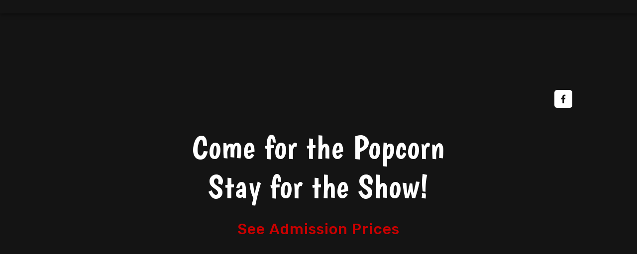

--- FILE ---
content_type: text/html;charset=utf-8
request_url: https://wetaskiwincinemas.com/
body_size: 30819
content:
<!doctype html>
<html xmlns:og="http://opengraphprotocol.org/schema/" xmlns:fb="http://www.facebook.com/2008/fbml" lang="en-US"  >
  <head>
    <meta http-equiv="X-UA-Compatible" content="IE=edge,chrome=1">
    <meta name="viewport" content="initial-scale=1">

    <!-- This is Squarespace. --><!-- matt-hawkins-qo6j -->
<base href="">
<meta charset="utf-8" />
<title>Wetaskiwin Cinemas</title>
<meta http-equiv="Accept-CH" content="Sec-CH-UA-Platform-Version, Sec-CH-UA-Model" /><link rel="icon" type="image/x-icon" href="https://images.squarespace-cdn.com/content/v1/5159c43be4b0a99a9e9b8c15/df686467-a825-452d-9790-187ae8d48d68/favicon.ico?format=100w"/>
<link rel="canonical" href="http://wetaskiwincinemas.com"/>
<meta property="og:site_name" content="Wetaskiwin Cinemas"/>
<meta property="og:title" content="Wetaskiwin Cinemas"/>
<meta property="og:url" content="http://wetaskiwincinemas.com"/>
<meta property="og:type" content="website"/>
<meta property="og:description" content="Welcome to Wetaskiwin Cinemas! Fresh popcorn made with REAL butter. Great movies. Comfy seats.  Friendly service. All in one place :)  Come watch a show — the way it was meant to be!"/>
<meta property="og:image" content="http://static1.squarespace.com/static/5159c43be4b0a99a9e9b8c15/t/680984d663a8323bd5264f5f/1745454294533/Official+Wetaskiwin+Cinemas+Logo+RED.png?format=1500w"/>
<meta property="og:image:width" content="375"/>
<meta property="og:image:height" content="375"/>
<meta itemprop="name" content="Wetaskiwin Cinemas"/>
<meta itemprop="url" content="http://wetaskiwincinemas.com"/>
<meta itemprop="description" content="Welcome to Wetaskiwin Cinemas! Fresh popcorn made with REAL butter. Great movies. Comfy seats.  Friendly service. All in one place :)  Come watch a show — the way it was meant to be!"/>
<meta itemprop="thumbnailUrl" content="http://static1.squarespace.com/static/5159c43be4b0a99a9e9b8c15/t/680984d663a8323bd5264f5f/1745454294533/Official+Wetaskiwin+Cinemas+Logo+RED.png?format=1500w"/>
<link rel="image_src" href="http://static1.squarespace.com/static/5159c43be4b0a99a9e9b8c15/t/680984d663a8323bd5264f5f/1745454294533/Official+Wetaskiwin+Cinemas+Logo+RED.png?format=1500w" />
<meta itemprop="image" content="http://static1.squarespace.com/static/5159c43be4b0a99a9e9b8c15/t/680984d663a8323bd5264f5f/1745454294533/Official+Wetaskiwin+Cinemas+Logo+RED.png?format=1500w"/>
<meta name="twitter:title" content="Wetaskiwin Cinemas"/>
<meta name="twitter:image" content="http://static1.squarespace.com/static/5159c43be4b0a99a9e9b8c15/t/680984d663a8323bd5264f5f/1745454294533/Official+Wetaskiwin+Cinemas+Logo+RED.png?format=1500w"/>
<meta name="twitter:url" content="http://wetaskiwincinemas.com"/>
<meta name="twitter:card" content="summary"/>
<meta name="twitter:description" content="Welcome to Wetaskiwin Cinemas! Fresh popcorn made with REAL butter. Great movies. Comfy seats.  Friendly service. All in one place :)  Come watch a show — the way it was meant to be!"/>
<meta name="description" content="Welcome to Wetaskiwin Cinemas! Fresh popcorn made with REAL butter. Great 
movies. Comfy seats. Friendly service. All in one place :) Come watch a 
show — the way it was meant to be!" />
<link rel="preconnect" href="https://images.squarespace-cdn.com">
<link rel="preconnect" href="https://use.typekit.net" crossorigin>
<link rel="preconnect" href="https://p.typekit.net" crossorigin>
<script type="text/javascript" src="//use.typekit.net/ik/t8dYyZzij5tGkPun7i-pPDi0TNLY8v2EjhqNewa8DBbfec9JXnX1IyvhF2jtFRZLFQIu5AwXwh48FeJ3jQqojQ885AJtjDIue6MKgW4ujc8nH6GJxnCfIMMjgfMfH6GJ6n3fIMMjgkMfH6GJx_CfIMMj2KMfH6GJ6_3fIMMjIPMfqMY2c7nMg6.js" async fetchpriority="high" onload="try{Typekit.load();}catch(e){} document.documentElement.classList.remove('wf-loading');"></script>
<script>document.documentElement.classList.add('wf-loading')</script>
<style>@keyframes fonts-loading { 0%, 99% { color: transparent; } } html.wf-loading * { animation: fonts-loading 3s; }</style>
<link rel="preconnect" href="https://fonts.gstatic.com" crossorigin>
<link rel="stylesheet" href="https://fonts.googleapis.com/css2?family=Boogaloo:ital,wght@0,400&family=Rubik:ital,wght@0,300;0,400;0,500;0,700;1,400;1,500;1,700&family=Open+Sans:ital,wght@0,400;0,700;1,400;1,700"><script type="text/javascript" crossorigin="anonymous" nomodule="nomodule" src="//assets.squarespace.com/@sqs/polyfiller/1.6/legacy.js"></script>
<script type="text/javascript" crossorigin="anonymous" src="//assets.squarespace.com/@sqs/polyfiller/1.6/modern.js"></script>
<script type="text/javascript">SQUARESPACE_ROLLUPS = {};</script>
<script>(function(rollups, name) { if (!rollups[name]) { rollups[name] = {}; } rollups[name].js = ["//assets.squarespace.com/universal/scripts-compressed/extract-css-runtime-35477667e13252bb-min.en-US.js"]; })(SQUARESPACE_ROLLUPS, 'squarespace-extract_css_runtime');</script>
<script crossorigin="anonymous" src="//assets.squarespace.com/universal/scripts-compressed/extract-css-runtime-35477667e13252bb-min.en-US.js" ></script><script>(function(rollups, name) { if (!rollups[name]) { rollups[name] = {}; } rollups[name].js = ["//assets.squarespace.com/universal/scripts-compressed/extract-css-moment-js-vendor-6f2a1f6ec9a41489-min.en-US.js"]; })(SQUARESPACE_ROLLUPS, 'squarespace-extract_css_moment_js_vendor');</script>
<script crossorigin="anonymous" src="//assets.squarespace.com/universal/scripts-compressed/extract-css-moment-js-vendor-6f2a1f6ec9a41489-min.en-US.js" ></script><script>(function(rollups, name) { if (!rollups[name]) { rollups[name] = {}; } rollups[name].js = ["//assets.squarespace.com/universal/scripts-compressed/cldr-resource-pack-22ed584d99d9b83d-min.en-US.js"]; })(SQUARESPACE_ROLLUPS, 'squarespace-cldr_resource_pack');</script>
<script crossorigin="anonymous" src="//assets.squarespace.com/universal/scripts-compressed/cldr-resource-pack-22ed584d99d9b83d-min.en-US.js" ></script><script>(function(rollups, name) { if (!rollups[name]) { rollups[name] = {}; } rollups[name].js = ["//assets.squarespace.com/universal/scripts-compressed/common-vendors-stable-fbd854d40b0804b7-min.en-US.js"]; })(SQUARESPACE_ROLLUPS, 'squarespace-common_vendors_stable');</script>
<script crossorigin="anonymous" src="//assets.squarespace.com/universal/scripts-compressed/common-vendors-stable-fbd854d40b0804b7-min.en-US.js" ></script><script>(function(rollups, name) { if (!rollups[name]) { rollups[name] = {}; } rollups[name].js = ["//assets.squarespace.com/universal/scripts-compressed/common-vendors-4eceb3db532a1896-min.en-US.js"]; })(SQUARESPACE_ROLLUPS, 'squarespace-common_vendors');</script>
<script crossorigin="anonymous" src="//assets.squarespace.com/universal/scripts-compressed/common-vendors-4eceb3db532a1896-min.en-US.js" ></script><script>(function(rollups, name) { if (!rollups[name]) { rollups[name] = {}; } rollups[name].js = ["//assets.squarespace.com/universal/scripts-compressed/common-9b915f00e830dd79-min.en-US.js"]; })(SQUARESPACE_ROLLUPS, 'squarespace-common');</script>
<script crossorigin="anonymous" src="//assets.squarespace.com/universal/scripts-compressed/common-9b915f00e830dd79-min.en-US.js" ></script><script>(function(rollups, name) { if (!rollups[name]) { rollups[name] = {}; } rollups[name].js = ["//assets.squarespace.com/universal/scripts-compressed/performance-6c7058b44420b6db-min.en-US.js"]; })(SQUARESPACE_ROLLUPS, 'squarespace-performance');</script>
<script crossorigin="anonymous" src="//assets.squarespace.com/universal/scripts-compressed/performance-6c7058b44420b6db-min.en-US.js" defer ></script><script data-name="static-context">Static = window.Static || {}; Static.SQUARESPACE_CONTEXT = {"betaFeatureFlags":["form_block_first_last_name_required","campaigns_new_image_layout_picker","order_status_page_checkout_landing_enabled","commerce-product-forms-rendering","campaigns_discount_section_in_blasts","campaigns_discount_section_in_automations","campaigns_merch_state","i18n_beta_website_locales","marketing_landing_page","enable_form_submission_trigger","contacts_and_campaigns_redesign","campaigns_thumbnail_layout","marketing_automations","section-sdk-plp-list-view-atc-button-enabled","campaigns_import_discounts","modernized-pdp-m2-enabled"],"facebookAppId":"314192535267336","facebookApiVersion":"v6.0","rollups":{"squarespace-announcement-bar":{"js":"//assets.squarespace.com/universal/scripts-compressed/announcement-bar-92ab1c4891022f1d-min.en-US.js"},"squarespace-audio-player":{"css":"//assets.squarespace.com/universal/styles-compressed/audio-player-b05f5197a871c566-min.en-US.css","js":"//assets.squarespace.com/universal/scripts-compressed/audio-player-48b2ef79cf1c7ffb-min.en-US.js"},"squarespace-blog-collection-list":{"css":"//assets.squarespace.com/universal/styles-compressed/blog-collection-list-b4046463b72f34e2-min.en-US.css","js":"//assets.squarespace.com/universal/scripts-compressed/blog-collection-list-f78db80fc1cd6fce-min.en-US.js"},"squarespace-calendar-block-renderer":{"css":"//assets.squarespace.com/universal/styles-compressed/calendar-block-renderer-b72d08ba4421f5a0-min.en-US.css","js":"//assets.squarespace.com/universal/scripts-compressed/calendar-block-renderer-550530d9b21148ea-min.en-US.js"},"squarespace-chartjs-helpers":{"css":"//assets.squarespace.com/universal/styles-compressed/chartjs-helpers-96b256171ee039c1-min.en-US.css","js":"//assets.squarespace.com/universal/scripts-compressed/chartjs-helpers-4fd57f343946d08e-min.en-US.js"},"squarespace-comments":{"css":"//assets.squarespace.com/universal/styles-compressed/comments-1005d8fa07d32785-min.en-US.css","js":"//assets.squarespace.com/universal/scripts-compressed/comments-ddbed2e69fd3befa-min.en-US.js"},"squarespace-custom-css-popup":{"css":"//assets.squarespace.com/universal/styles-compressed/custom-css-popup-679a91a14e6e13a0-min.en-US.css","js":"//assets.squarespace.com/universal/scripts-compressed/custom-css-popup-3b7d885fa560921a-min.en-US.js"},"squarespace-dialog":{"css":"//assets.squarespace.com/universal/styles-compressed/dialog-f9093f2d526b94df-min.en-US.css","js":"//assets.squarespace.com/universal/scripts-compressed/dialog-2540b905667f1e8a-min.en-US.js"},"squarespace-events-collection":{"css":"//assets.squarespace.com/universal/styles-compressed/events-collection-b72d08ba4421f5a0-min.en-US.css","js":"//assets.squarespace.com/universal/scripts-compressed/events-collection-3e7891c6b5666deb-min.en-US.js"},"squarespace-form-rendering-utils":{"js":"//assets.squarespace.com/universal/scripts-compressed/form-rendering-utils-c55cb4954532d2e9-min.en-US.js"},"squarespace-forms":{"css":"//assets.squarespace.com/universal/styles-compressed/forms-0afd3c6ac30bbab1-min.en-US.css","js":"//assets.squarespace.com/universal/scripts-compressed/forms-5d3eff1221a2050f-min.en-US.js"},"squarespace-gallery-collection-list":{"css":"//assets.squarespace.com/universal/styles-compressed/gallery-collection-list-b4046463b72f34e2-min.en-US.css","js":"//assets.squarespace.com/universal/scripts-compressed/gallery-collection-list-07747667a3187b76-min.en-US.js"},"squarespace-image-zoom":{"css":"//assets.squarespace.com/universal/styles-compressed/image-zoom-b4046463b72f34e2-min.en-US.css","js":"//assets.squarespace.com/universal/scripts-compressed/image-zoom-60c18dc5f8f599ea-min.en-US.js"},"squarespace-pinterest":{"css":"//assets.squarespace.com/universal/styles-compressed/pinterest-b4046463b72f34e2-min.en-US.css","js":"//assets.squarespace.com/universal/scripts-compressed/pinterest-95bcbc1cf54446d6-min.en-US.js"},"squarespace-popup-overlay":{"css":"//assets.squarespace.com/universal/styles-compressed/popup-overlay-b742b752f5880972-min.en-US.css","js":"//assets.squarespace.com/universal/scripts-compressed/popup-overlay-8103e8e9061090c8-min.en-US.js"},"squarespace-product-quick-view":{"css":"//assets.squarespace.com/universal/styles-compressed/product-quick-view-9548705e5cf7ee87-min.en-US.css","js":"//assets.squarespace.com/universal/scripts-compressed/product-quick-view-1045093de9b77d7f-min.en-US.js"},"squarespace-products-collection-item-v2":{"css":"//assets.squarespace.com/universal/styles-compressed/products-collection-item-v2-b4046463b72f34e2-min.en-US.css","js":"//assets.squarespace.com/universal/scripts-compressed/products-collection-item-v2-e3a3f101748fca6e-min.en-US.js"},"squarespace-products-collection-list-v2":{"css":"//assets.squarespace.com/universal/styles-compressed/products-collection-list-v2-b4046463b72f34e2-min.en-US.css","js":"//assets.squarespace.com/universal/scripts-compressed/products-collection-list-v2-eedc544f4cc56af4-min.en-US.js"},"squarespace-search-page":{"css":"//assets.squarespace.com/universal/styles-compressed/search-page-90a67fc09b9b32c6-min.en-US.css","js":"//assets.squarespace.com/universal/scripts-compressed/search-page-0ff0e020ab1fa1a7-min.en-US.js"},"squarespace-search-preview":{"js":"//assets.squarespace.com/universal/scripts-compressed/search-preview-0cd39e3057f784ac-min.en-US.js"},"squarespace-simple-liking":{"css":"//assets.squarespace.com/universal/styles-compressed/simple-liking-701bf8bbc05ec6aa-min.en-US.css","js":"//assets.squarespace.com/universal/scripts-compressed/simple-liking-c63bf8989a1c119a-min.en-US.js"},"squarespace-social-buttons":{"css":"//assets.squarespace.com/universal/styles-compressed/social-buttons-95032e5fa98e47a5-min.en-US.css","js":"//assets.squarespace.com/universal/scripts-compressed/social-buttons-0d3103d68d9577b7-min.en-US.js"},"squarespace-tourdates":{"css":"//assets.squarespace.com/universal/styles-compressed/tourdates-b4046463b72f34e2-min.en-US.css","js":"//assets.squarespace.com/universal/scripts-compressed/tourdates-6935a85e44fbeb38-min.en-US.js"},"squarespace-website-overlays-manager":{"css":"//assets.squarespace.com/universal/styles-compressed/website-overlays-manager-07ea5a4e004e6710-min.en-US.css","js":"//assets.squarespace.com/universal/scripts-compressed/website-overlays-manager-70d38206948bb16f-min.en-US.js"}},"pageType":1,"website":{"id":"5159c43be4b0a99a9e9b8c15","identifier":"matt-hawkins-qo6j","websiteType":1,"contentModifiedOn":1769182810572,"cloneable":false,"hasBeenCloneable":false,"siteStatus":{},"language":"en-US","translationLocale":"en-US","formattingLocale":"en-US","timeZone":"America/Edmonton","machineTimeZoneOffset":-25200000,"timeZoneOffset":-25200000,"timeZoneAbbr":"MST","siteTitle":"Wetaskiwin Cinemas","fullSiteTitle":"Wetaskiwin Cinemas","siteTagLine":"Come for the popcorn. Stay for the show!","siteDescription":"<p>mall town service, care and reliability, this locally owned theatre is ready to serve you and your advertising needs. With some of the biggest independent attendance numbers in Western Canada, this theatre will be a beacon for your companies message.</p><p></p>","location":{"mapZoom":12.0,"mapLat":52.9580449,"mapLng":-113.39061630000003,"markerLat":52.9580449,"markerLng":-113.39061630000003,"addressTitle":"Wetaskiwin Cinemas","addressLine1":"3840-56 street","addressLine2":"Wetaskiwin, AB"},"logoImageId":"68256bed8071be2711c2cd47","socialLogoImageId":"680984d663a8323bd5264f5f","shareButtonOptions":{"6":true,"1":true,"4":true,"3":true,"8":true,"2":true,"7":true},"logoImageUrl":"//images.squarespace-cdn.com/content/v1/5159c43be4b0a99a9e9b8c15/e0304dad-aac8-4114-935f-57d6601bc1ca/Official_Wetaskiwin_Cinemas_Logo_RED.png","socialLogoImageUrl":"//images.squarespace-cdn.com/content/v1/5159c43be4b0a99a9e9b8c15/df686467-a825-452d-9790-187ae8d48d68/Official+Wetaskiwin+Cinemas+Logo+RED.png","authenticUrl":"http://wetaskiwincinemas.com","internalUrl":"http://matt-hawkins-qo6j.squarespace.com","baseUrl":"http://wetaskiwincinemas.com","primaryDomain":"wetaskiwincinemas.com","sslSetting":1,"isHstsEnabled":false,"socialAccounts":[{"serviceId":60,"screenname":"Facebook","addedOn":1745521237348,"profileUrl":"https://www.facebook.com/wetaskiwincinemas/","iconEnabled":true,"serviceName":"facebook-unauth"}],"typekitId":"","statsMigrated":true,"imageMetadataProcessingEnabled":false,"screenshotId":"c520b81fc9dcfd58744dd018272e1df2a5d41ad971dda82fe03d2cb68523935d","captchaSettings":{"enabledForDonations":false},"showOwnerLogin":false},"websiteSettings":{"id":"5159c43be4b0a99a9e9b8c16","websiteId":"5159c43be4b0a99a9e9b8c15","type":"Business","subjects":[{"systemSubject":"other","otherSubject":"Entertainment"}],"country":"CA","state":"","simpleLikingEnabled":true,"mobileInfoBarSettings":{"isContactEmailEnabled":false,"isContactPhoneNumberEnabled":false,"isLocationEnabled":false,"isBusinessHoursEnabled":false},"announcementBarSettings":{"style":1,"text":"<p data-rte-preserve-empty=\"true\" style=\"white-space:pre-wrap;\">Follow us on Facebook! @leduccinemas</p>","clickthroughUrl":{"url":"https://www.facebook.com/wetaskiwincinemas/","newWindow":false}},"commentLikesAllowed":true,"commentAnonAllowed":true,"commentThreaded":true,"commentApprovalRequired":false,"commentAvatarsOn":true,"commentSortType":2,"commentFlagThreshold":0,"commentFlagsAllowed":true,"commentEnableByDefault":true,"commentDisableAfterDaysDefault":0,"disqusShortname":"","commentsEnabled":true,"contactPhoneNumber":"555-555-5555","businessHours":{},"storeSettings":{"returnPolicy":"<p class=\"\" style=\"white-space:pre-wrap;\">NO RETURNS</p>","termsOfService":"","privacyPolicy":"","expressCheckout":false,"continueShoppingLinkUrl":"curbside-popcorn","useLightCart":false,"showNoteField":false,"shippingCountryDefaultValue":"CA","billToShippingDefaultValue":false,"showShippingPhoneNumber":true,"isShippingPhoneRequired":false,"showBillingPhoneNumber":true,"isBillingPhoneRequired":false,"currenciesSupported":["USD","ARS","AUD","BRL","CAD","CHF","COP","CZK","DKK","EUR","GBP","HKD","IDR","ILS","INR","JPY","MXN","MYR","NOK","NZD","PHP","PLN","RUB","SEK","SGD","THB","ZAR"],"defaultCurrency":"CAD","selectedCurrency":"CAD","measurementStandard":1,"showCustomCheckoutForm":true,"checkoutPageMarketingOptInEnabled":false,"enableMailingListOptInByDefault":true,"sameAsRetailLocation":false,"merchandisingSettings":{"scarcityEnabledOnProductItems":false,"scarcityEnabledOnProductBlocks":false,"scarcityMessageType":"DEFAULT_SCARCITY_MESSAGE","scarcityThreshold":10,"multipleQuantityAllowedForServices":true,"restockNotificationsEnabled":false,"restockNotificationsSuccessText":"","restockNotificationsMailingListSignUpEnabled":false,"relatedProductsEnabled":false,"relatedProductsOrdering":"random","soldOutVariantsDropdownDisabled":false,"productComposerOptedIn":false,"productComposerABTestOptedOut":false,"productReviewsEnabled":false,"displayImportedProductReviewsEnabled":false,"hasOptedToCollectNativeReviews":false},"minimumOrderSubtotalEnabled":false,"minimumOrderSubtotal":{"currency":"CAD","value":"0.00"},"addToCartConfirmationType":2,"isLive":true,"multipleQuantityAllowedForServices":true},"useEscapeKeyToLogin":true,"ssBadgeType":1,"ssBadgePosition":4,"ssBadgeVisibility":1,"ssBadgeDevices":1,"pinterestOverlayOptions":{"mode":"disabled"},"userAccountsSettings":{"loginAllowed":false,"signupAllowed":false}},"cookieSettings":{"isCookieBannerEnabled":false,"isRestrictiveCookiePolicyEnabled":false,"cookieBannerText":"","cookieBannerTheme":"","cookieBannerVariant":"","cookieBannerPosition":"","cookieBannerCtaVariant":"","cookieBannerCtaText":"","cookieBannerAcceptType":"OPT_IN","cookieBannerOptOutCtaText":"","cookieBannerHasOptOut":false,"cookieBannerHasManageCookies":true,"cookieBannerManageCookiesLabel":"","cookieBannerSavedPreferencesText":"","cookieBannerSavedPreferencesLayout":"PILL"},"websiteCloneable":false,"collection":{"title":"Home","id":"681d4f7227012d42331e2994","fullUrl":"/","type":1,"permissionType":1},"subscribed":false,"appDomain":"squarespace.com","templateTweakable":true,"tweakJSON":{"aspect-ratio":"Auto","gallery-arrow-style":"No Background","gallery-aspect-ratio":"3:2 Standard","gallery-auto-crop":"true","gallery-autoplay":"false","gallery-design":"Slideshow","gallery-info-overlay":"Show on Hover","gallery-loop":"false","gallery-navigation":"Bullets","gallery-show-arrows":"true","gallery-transitions":"Fade","galleryArrowBackground":"rgba(34,34,34,1)","galleryArrowColor":"rgba(255,255,255,1)","galleryAutoplaySpeed":"3","galleryCircleColor":"rgba(255,255,255,1)","galleryInfoBackground":"rgba(0, 0, 0, .7)","galleryThumbnailSize":"100px","gridSize":"350px","gridSpacing":"20px","tweak-blog-list-columns":"3","tweak-blog-list-item-image-aspect-ratio-grid":"1:1 Square","tweak-blog-list-item-image-aspect-ratio-stacked":"1:1 Square","tweak-blog-list-item-image-show":"true","tweak-blog-list-spacing":"41px","tweak-blog-list-style":"Grid","tweak-footer-layout":"Stacked","tweak-header-bottom-overlay-on-index-gallery":"false","tweak-index-gallery-apply-bottom-spacing":"true","tweak-index-gallery-autoplay-duration":"2","tweak-index-gallery-autoplay-enable":"true","tweak-index-gallery-fixed-height":"true","tweak-index-gallery-height":"100vh","tweak-index-gallery-indicators":"Lines","tweak-index-gallery-layout":"Split","tweak-index-gallery-transition":"Fade","tweak-index-gallery-transition-duration":"500","tweak-index-nav-position":"Right","tweak-index-page-apply-bottom-spacing":"false","tweak-index-page-fullscreen":"None","tweak-index-page-min-height":"100vh","tweak-mobile-breakpoint":"640px","tweak-overlay-parallax-enabled":"true","tweak-overlay-parallax-new-math":"true","tweak-product-item-image-zoom-factor":"2","tweak-product-list-item-hover-behavior":"Show Alternate Image","tweak-product-list-items-per-row":"3","tweak-related-products-items-per-row":"3","tweak-related-products-title-spacing":"50px","tweak-site-ajax-loading-enable":"true","tweak-site-border-show":"false","tweak-site-border-width":"10px"},"templateId":"55f0aac0e4b0f0a5b7e0b22e","templateVersion":"7","pageFeatures":[1,2,4],"gmRenderKey":"QUl6YVN5Q0JUUk9xNkx1dkZfSUUxcjQ2LVQ0QWVUU1YtMGQ3bXk4","templateScriptsRootUrl":"https://static1.squarespace.com/static/ta/55f0a9b0e4b0f3eb70352f6d/358/scripts/","impersonatedSession":false,"tzData":{"zones":[[-420,"Canada","M%sT",null]],"rules":{"Canada":[[1974,2006,null,"Oct","lastSun","2:00","0","S"],[1987,2006,null,"Apr","Sun>=1","2:00","1:00","D"],[2007,"max",null,"Mar","Sun>=8","2:00","1:00","D"],[2007,"max",null,"Nov","Sun>=1","2:00","0","S"]]}},"showAnnouncementBar":false,"recaptchaEnterpriseContext":{"recaptchaEnterpriseSiteKey":"6LdDFQwjAAAAAPigEvvPgEVbb7QBm-TkVJdDTlAv"},"i18nContext":{"timeZoneData":{"id":"America/Edmonton","name":"Mountain Time"}},"env":"PRODUCTION","visitorFormContext":{"formFieldFormats":{"initialAddressFormat":{"id":0,"type":"ADDRESS","country":"CA","labelLocale":"en","fields":[{"type":"FIELD","label":"Address Line 1","identifier":"Line1","length":0,"required":true,"metadata":{"autocomplete":"address-line1"}},{"type":"SEPARATOR","label":"\n","identifier":"Newline","length":0,"required":false,"metadata":{}},{"type":"FIELD","label":"Address Line 2","identifier":"Line2","length":0,"required":false,"metadata":{"autocomplete":"address-line2"}},{"type":"SEPARATOR","label":"\n","identifier":"Newline","length":0,"required":false,"metadata":{}},{"type":"FIELD","label":"City","identifier":"City","length":0,"required":true,"metadata":{"autocomplete":"address-level2"}},{"type":"SEPARATOR","label":" ","identifier":"Space","length":0,"required":false,"metadata":{}},{"type":"FIELD","label":"Province","identifier":"State","length":0,"required":true,"metadata":{"autocomplete":"address-level1"}},{"type":"SEPARATOR","label":" ","identifier":"Space","length":0,"required":false,"metadata":{}},{"type":"FIELD","label":"Postal Code","identifier":"Zip","length":0,"required":true,"metadata":{"autocomplete":"postal-code"}}]},"initialNameOrder":"GIVEN_FIRST","initialPhoneFormat":{"id":0,"type":"PHONE_NUMBER","country":"CA","labelLocale":"en-US","fields":[{"type":"SEPARATOR","label":"(","identifier":"LeftParen","length":0,"required":false,"metadata":{}},{"type":"FIELD","label":"1","identifier":"1","length":3,"required":false,"metadata":{}},{"type":"SEPARATOR","label":")","identifier":"RightParen","length":0,"required":false,"metadata":{}},{"type":"SEPARATOR","label":" ","identifier":"Space","length":0,"required":false,"metadata":{}},{"type":"FIELD","label":"2","identifier":"2","length":3,"required":false,"metadata":{}},{"type":"SEPARATOR","label":"-","identifier":"Dash","length":0,"required":false,"metadata":{}},{"type":"FIELD","label":"3","identifier":"3","length":14,"required":false,"metadata":{}}]},"countries":[{"name":"Afghanistan","code":"AF","phoneCode":"+93"},{"name":"\u00C5land Islands","code":"AX","phoneCode":"+358"},{"name":"Albania","code":"AL","phoneCode":"+355"},{"name":"Algeria","code":"DZ","phoneCode":"+213"},{"name":"American Samoa","code":"AS","phoneCode":"+1"},{"name":"Andorra","code":"AD","phoneCode":"+376"},{"name":"Angola","code":"AO","phoneCode":"+244"},{"name":"Anguilla","code":"AI","phoneCode":"+1"},{"name":"Antigua & Barbuda","code":"AG","phoneCode":"+1"},{"name":"Argentina","code":"AR","phoneCode":"+54"},{"name":"Armenia","code":"AM","phoneCode":"+374"},{"name":"Aruba","code":"AW","phoneCode":"+297"},{"name":"Ascension Island","code":"AC","phoneCode":"+247"},{"name":"Australia","code":"AU","phoneCode":"+61"},{"name":"Austria","code":"AT","phoneCode":"+43"},{"name":"Azerbaijan","code":"AZ","phoneCode":"+994"},{"name":"Bahamas","code":"BS","phoneCode":"+1"},{"name":"Bahrain","code":"BH","phoneCode":"+973"},{"name":"Bangladesh","code":"BD","phoneCode":"+880"},{"name":"Barbados","code":"BB","phoneCode":"+1"},{"name":"Belarus","code":"BY","phoneCode":"+375"},{"name":"Belgium","code":"BE","phoneCode":"+32"},{"name":"Belize","code":"BZ","phoneCode":"+501"},{"name":"Benin","code":"BJ","phoneCode":"+229"},{"name":"Bermuda","code":"BM","phoneCode":"+1"},{"name":"Bhutan","code":"BT","phoneCode":"+975"},{"name":"Bolivia","code":"BO","phoneCode":"+591"},{"name":"Bosnia & Herzegovina","code":"BA","phoneCode":"+387"},{"name":"Botswana","code":"BW","phoneCode":"+267"},{"name":"Brazil","code":"BR","phoneCode":"+55"},{"name":"British Indian Ocean Territory","code":"IO","phoneCode":"+246"},{"name":"British Virgin Islands","code":"VG","phoneCode":"+1"},{"name":"Brunei","code":"BN","phoneCode":"+673"},{"name":"Bulgaria","code":"BG","phoneCode":"+359"},{"name":"Burkina Faso","code":"BF","phoneCode":"+226"},{"name":"Burundi","code":"BI","phoneCode":"+257"},{"name":"Cambodia","code":"KH","phoneCode":"+855"},{"name":"Cameroon","code":"CM","phoneCode":"+237"},{"name":"Canada","code":"CA","phoneCode":"+1"},{"name":"Cape Verde","code":"CV","phoneCode":"+238"},{"name":"Caribbean Netherlands","code":"BQ","phoneCode":"+599"},{"name":"Cayman Islands","code":"KY","phoneCode":"+1"},{"name":"Central African Republic","code":"CF","phoneCode":"+236"},{"name":"Chad","code":"TD","phoneCode":"+235"},{"name":"Chile","code":"CL","phoneCode":"+56"},{"name":"China","code":"CN","phoneCode":"+86"},{"name":"Christmas Island","code":"CX","phoneCode":"+61"},{"name":"Cocos (Keeling) Islands","code":"CC","phoneCode":"+61"},{"name":"Colombia","code":"CO","phoneCode":"+57"},{"name":"Comoros","code":"KM","phoneCode":"+269"},{"name":"Congo - Brazzaville","code":"CG","phoneCode":"+242"},{"name":"Congo - Kinshasa","code":"CD","phoneCode":"+243"},{"name":"Cook Islands","code":"CK","phoneCode":"+682"},{"name":"Costa Rica","code":"CR","phoneCode":"+506"},{"name":"C\u00F4te d\u2019Ivoire","code":"CI","phoneCode":"+225"},{"name":"Croatia","code":"HR","phoneCode":"+385"},{"name":"Cuba","code":"CU","phoneCode":"+53"},{"name":"Cura\u00E7ao","code":"CW","phoneCode":"+599"},{"name":"Cyprus","code":"CY","phoneCode":"+357"},{"name":"Czechia","code":"CZ","phoneCode":"+420"},{"name":"Denmark","code":"DK","phoneCode":"+45"},{"name":"Djibouti","code":"DJ","phoneCode":"+253"},{"name":"Dominica","code":"DM","phoneCode":"+1"},{"name":"Dominican Republic","code":"DO","phoneCode":"+1"},{"name":"Ecuador","code":"EC","phoneCode":"+593"},{"name":"Egypt","code":"EG","phoneCode":"+20"},{"name":"El Salvador","code":"SV","phoneCode":"+503"},{"name":"Equatorial Guinea","code":"GQ","phoneCode":"+240"},{"name":"Eritrea","code":"ER","phoneCode":"+291"},{"name":"Estonia","code":"EE","phoneCode":"+372"},{"name":"Eswatini","code":"SZ","phoneCode":"+268"},{"name":"Ethiopia","code":"ET","phoneCode":"+251"},{"name":"Falkland Islands","code":"FK","phoneCode":"+500"},{"name":"Faroe Islands","code":"FO","phoneCode":"+298"},{"name":"Fiji","code":"FJ","phoneCode":"+679"},{"name":"Finland","code":"FI","phoneCode":"+358"},{"name":"France","code":"FR","phoneCode":"+33"},{"name":"French Guiana","code":"GF","phoneCode":"+594"},{"name":"French Polynesia","code":"PF","phoneCode":"+689"},{"name":"Gabon","code":"GA","phoneCode":"+241"},{"name":"Gambia","code":"GM","phoneCode":"+220"},{"name":"Georgia","code":"GE","phoneCode":"+995"},{"name":"Germany","code":"DE","phoneCode":"+49"},{"name":"Ghana","code":"GH","phoneCode":"+233"},{"name":"Gibraltar","code":"GI","phoneCode":"+350"},{"name":"Greece","code":"GR","phoneCode":"+30"},{"name":"Greenland","code":"GL","phoneCode":"+299"},{"name":"Grenada","code":"GD","phoneCode":"+1"},{"name":"Guadeloupe","code":"GP","phoneCode":"+590"},{"name":"Guam","code":"GU","phoneCode":"+1"},{"name":"Guatemala","code":"GT","phoneCode":"+502"},{"name":"Guernsey","code":"GG","phoneCode":"+44"},{"name":"Guinea","code":"GN","phoneCode":"+224"},{"name":"Guinea-Bissau","code":"GW","phoneCode":"+245"},{"name":"Guyana","code":"GY","phoneCode":"+592"},{"name":"Haiti","code":"HT","phoneCode":"+509"},{"name":"Honduras","code":"HN","phoneCode":"+504"},{"name":"Hong Kong SAR China","code":"HK","phoneCode":"+852"},{"name":"Hungary","code":"HU","phoneCode":"+36"},{"name":"Iceland","code":"IS","phoneCode":"+354"},{"name":"India","code":"IN","phoneCode":"+91"},{"name":"Indonesia","code":"ID","phoneCode":"+62"},{"name":"Iran","code":"IR","phoneCode":"+98"},{"name":"Iraq","code":"IQ","phoneCode":"+964"},{"name":"Ireland","code":"IE","phoneCode":"+353"},{"name":"Isle of Man","code":"IM","phoneCode":"+44"},{"name":"Israel","code":"IL","phoneCode":"+972"},{"name":"Italy","code":"IT","phoneCode":"+39"},{"name":"Jamaica","code":"JM","phoneCode":"+1"},{"name":"Japan","code":"JP","phoneCode":"+81"},{"name":"Jersey","code":"JE","phoneCode":"+44"},{"name":"Jordan","code":"JO","phoneCode":"+962"},{"name":"Kazakhstan","code":"KZ","phoneCode":"+7"},{"name":"Kenya","code":"KE","phoneCode":"+254"},{"name":"Kiribati","code":"KI","phoneCode":"+686"},{"name":"Kosovo","code":"XK","phoneCode":"+383"},{"name":"Kuwait","code":"KW","phoneCode":"+965"},{"name":"Kyrgyzstan","code":"KG","phoneCode":"+996"},{"name":"Laos","code":"LA","phoneCode":"+856"},{"name":"Latvia","code":"LV","phoneCode":"+371"},{"name":"Lebanon","code":"LB","phoneCode":"+961"},{"name":"Lesotho","code":"LS","phoneCode":"+266"},{"name":"Liberia","code":"LR","phoneCode":"+231"},{"name":"Libya","code":"LY","phoneCode":"+218"},{"name":"Liechtenstein","code":"LI","phoneCode":"+423"},{"name":"Lithuania","code":"LT","phoneCode":"+370"},{"name":"Luxembourg","code":"LU","phoneCode":"+352"},{"name":"Macao SAR China","code":"MO","phoneCode":"+853"},{"name":"Madagascar","code":"MG","phoneCode":"+261"},{"name":"Malawi","code":"MW","phoneCode":"+265"},{"name":"Malaysia","code":"MY","phoneCode":"+60"},{"name":"Maldives","code":"MV","phoneCode":"+960"},{"name":"Mali","code":"ML","phoneCode":"+223"},{"name":"Malta","code":"MT","phoneCode":"+356"},{"name":"Marshall Islands","code":"MH","phoneCode":"+692"},{"name":"Martinique","code":"MQ","phoneCode":"+596"},{"name":"Mauritania","code":"MR","phoneCode":"+222"},{"name":"Mauritius","code":"MU","phoneCode":"+230"},{"name":"Mayotte","code":"YT","phoneCode":"+262"},{"name":"Mexico","code":"MX","phoneCode":"+52"},{"name":"Micronesia","code":"FM","phoneCode":"+691"},{"name":"Moldova","code":"MD","phoneCode":"+373"},{"name":"Monaco","code":"MC","phoneCode":"+377"},{"name":"Mongolia","code":"MN","phoneCode":"+976"},{"name":"Montenegro","code":"ME","phoneCode":"+382"},{"name":"Montserrat","code":"MS","phoneCode":"+1"},{"name":"Morocco","code":"MA","phoneCode":"+212"},{"name":"Mozambique","code":"MZ","phoneCode":"+258"},{"name":"Myanmar (Burma)","code":"MM","phoneCode":"+95"},{"name":"Namibia","code":"NA","phoneCode":"+264"},{"name":"Nauru","code":"NR","phoneCode":"+674"},{"name":"Nepal","code":"NP","phoneCode":"+977"},{"name":"Netherlands","code":"NL","phoneCode":"+31"},{"name":"New Caledonia","code":"NC","phoneCode":"+687"},{"name":"New Zealand","code":"NZ","phoneCode":"+64"},{"name":"Nicaragua","code":"NI","phoneCode":"+505"},{"name":"Niger","code":"NE","phoneCode":"+227"},{"name":"Nigeria","code":"NG","phoneCode":"+234"},{"name":"Niue","code":"NU","phoneCode":"+683"},{"name":"Norfolk Island","code":"NF","phoneCode":"+672"},{"name":"Northern Mariana Islands","code":"MP","phoneCode":"+1"},{"name":"North Korea","code":"KP","phoneCode":"+850"},{"name":"North Macedonia","code":"MK","phoneCode":"+389"},{"name":"Norway","code":"NO","phoneCode":"+47"},{"name":"Oman","code":"OM","phoneCode":"+968"},{"name":"Pakistan","code":"PK","phoneCode":"+92"},{"name":"Palau","code":"PW","phoneCode":"+680"},{"name":"Palestinian Territories","code":"PS","phoneCode":"+970"},{"name":"Panama","code":"PA","phoneCode":"+507"},{"name":"Papua New Guinea","code":"PG","phoneCode":"+675"},{"name":"Paraguay","code":"PY","phoneCode":"+595"},{"name":"Peru","code":"PE","phoneCode":"+51"},{"name":"Philippines","code":"PH","phoneCode":"+63"},{"name":"Poland","code":"PL","phoneCode":"+48"},{"name":"Portugal","code":"PT","phoneCode":"+351"},{"name":"Puerto Rico","code":"PR","phoneCode":"+1"},{"name":"Qatar","code":"QA","phoneCode":"+974"},{"name":"R\u00E9union","code":"RE","phoneCode":"+262"},{"name":"Romania","code":"RO","phoneCode":"+40"},{"name":"Russia","code":"RU","phoneCode":"+7"},{"name":"Rwanda","code":"RW","phoneCode":"+250"},{"name":"Samoa","code":"WS","phoneCode":"+685"},{"name":"San Marino","code":"SM","phoneCode":"+378"},{"name":"S\u00E3o Tom\u00E9 & Pr\u00EDncipe","code":"ST","phoneCode":"+239"},{"name":"Saudi Arabia","code":"SA","phoneCode":"+966"},{"name":"Senegal","code":"SN","phoneCode":"+221"},{"name":"Serbia","code":"RS","phoneCode":"+381"},{"name":"Seychelles","code":"SC","phoneCode":"+248"},{"name":"Sierra Leone","code":"SL","phoneCode":"+232"},{"name":"Singapore","code":"SG","phoneCode":"+65"},{"name":"Sint Maarten","code":"SX","phoneCode":"+1"},{"name":"Slovakia","code":"SK","phoneCode":"+421"},{"name":"Slovenia","code":"SI","phoneCode":"+386"},{"name":"Solomon Islands","code":"SB","phoneCode":"+677"},{"name":"Somalia","code":"SO","phoneCode":"+252"},{"name":"South Africa","code":"ZA","phoneCode":"+27"},{"name":"South Korea","code":"KR","phoneCode":"+82"},{"name":"South Sudan","code":"SS","phoneCode":"+211"},{"name":"Spain","code":"ES","phoneCode":"+34"},{"name":"Sri Lanka","code":"LK","phoneCode":"+94"},{"name":"St. Barth\u00E9lemy","code":"BL","phoneCode":"+590"},{"name":"St. Helena","code":"SH","phoneCode":"+290"},{"name":"St. Kitts & Nevis","code":"KN","phoneCode":"+1"},{"name":"St. Lucia","code":"LC","phoneCode":"+1"},{"name":"St. Martin","code":"MF","phoneCode":"+590"},{"name":"St. Pierre & Miquelon","code":"PM","phoneCode":"+508"},{"name":"St. Vincent & Grenadines","code":"VC","phoneCode":"+1"},{"name":"Sudan","code":"SD","phoneCode":"+249"},{"name":"Suriname","code":"SR","phoneCode":"+597"},{"name":"Svalbard & Jan Mayen","code":"SJ","phoneCode":"+47"},{"name":"Sweden","code":"SE","phoneCode":"+46"},{"name":"Switzerland","code":"CH","phoneCode":"+41"},{"name":"Syria","code":"SY","phoneCode":"+963"},{"name":"Taiwan","code":"TW","phoneCode":"+886"},{"name":"Tajikistan","code":"TJ","phoneCode":"+992"},{"name":"Tanzania","code":"TZ","phoneCode":"+255"},{"name":"Thailand","code":"TH","phoneCode":"+66"},{"name":"Timor-Leste","code":"TL","phoneCode":"+670"},{"name":"Togo","code":"TG","phoneCode":"+228"},{"name":"Tokelau","code":"TK","phoneCode":"+690"},{"name":"Tonga","code":"TO","phoneCode":"+676"},{"name":"Trinidad & Tobago","code":"TT","phoneCode":"+1"},{"name":"Tristan da Cunha","code":"TA","phoneCode":"+290"},{"name":"Tunisia","code":"TN","phoneCode":"+216"},{"name":"T\u00FCrkiye","code":"TR","phoneCode":"+90"},{"name":"Turkmenistan","code":"TM","phoneCode":"+993"},{"name":"Turks & Caicos Islands","code":"TC","phoneCode":"+1"},{"name":"Tuvalu","code":"TV","phoneCode":"+688"},{"name":"U.S. Virgin Islands","code":"VI","phoneCode":"+1"},{"name":"Uganda","code":"UG","phoneCode":"+256"},{"name":"Ukraine","code":"UA","phoneCode":"+380"},{"name":"United Arab Emirates","code":"AE","phoneCode":"+971"},{"name":"United Kingdom","code":"GB","phoneCode":"+44"},{"name":"United States","code":"US","phoneCode":"+1"},{"name":"Uruguay","code":"UY","phoneCode":"+598"},{"name":"Uzbekistan","code":"UZ","phoneCode":"+998"},{"name":"Vanuatu","code":"VU","phoneCode":"+678"},{"name":"Vatican City","code":"VA","phoneCode":"+39"},{"name":"Venezuela","code":"VE","phoneCode":"+58"},{"name":"Vietnam","code":"VN","phoneCode":"+84"},{"name":"Wallis & Futuna","code":"WF","phoneCode":"+681"},{"name":"Western Sahara","code":"EH","phoneCode":"+212"},{"name":"Yemen","code":"YE","phoneCode":"+967"},{"name":"Zambia","code":"ZM","phoneCode":"+260"},{"name":"Zimbabwe","code":"ZW","phoneCode":"+263"}]},"localizedStrings":{"validation":{"noValidSelection":"A valid selection must be made.","invalidUrl":"Must be a valid URL.","stringTooLong":"Value should have a length no longer than {0}.","containsInvalidKey":"{0} contains an invalid key.","invalidTwitterUsername":"Must be a valid Twitter username.","valueOutsideRange":"Value must be in the range {0} to {1}.","invalidPassword":"Passwords should not contain whitespace.","missingRequiredSubfields":"{0} is missing required subfields: {1}","invalidCurrency":"Currency value should be formatted like 1234 or 123.99.","invalidMapSize":"Value should contain exactly {0} elements.","subfieldsRequired":"All fields in {0} are required.","formSubmissionFailed":"Form submission failed. Review the following information: {0}.","invalidCountryCode":"Country code should have an optional plus and up to 4 digits.","invalidDate":"This is not a real date.","required":"{0} is required.","invalidStringLength":"Value should be {0} characters long.","invalidEmail":"Email addresses should follow the format user@domain.com.","invalidListLength":"Value should be {0} elements long.","allEmpty":"Please fill out at least one form field.","missingRequiredQuestion":"Missing a required question.","invalidQuestion":"Contained an invalid question.","captchaFailure":"Captcha validation failed. Please try again.","stringTooShort":"Value should have a length of at least {0}.","invalid":"{0} is not valid.","formErrors":"Form Errors","containsInvalidValue":"{0} contains an invalid value.","invalidUnsignedNumber":"Numbers must contain only digits and no other characters.","invalidName":"Valid names contain only letters, numbers, spaces, ', or - characters."},"submit":"Submit","status":{"title":"{@} Block","learnMore":"Learn more"},"name":{"firstName":"First Name","lastName":"Last Name"},"lightbox":{"openForm":"Open Form"},"likert":{"agree":"Agree","stronglyDisagree":"Strongly Disagree","disagree":"Disagree","stronglyAgree":"Strongly Agree","neutral":"Neutral"},"time":{"am":"AM","second":"Second","pm":"PM","minute":"Minute","amPm":"AM/PM","hour":"Hour"},"notFound":"Form not found.","date":{"yyyy":"YYYY","year":"Year","mm":"MM","day":"Day","month":"Month","dd":"DD"},"phone":{"country":"Country","number":"Number","prefix":"Prefix","areaCode":"Area Code","line":"Line"},"submitError":"Unable to submit form. Please try again later.","address":{"stateProvince":"State/Province","country":"Country","zipPostalCode":"Zip/Postal Code","address2":"Address 2","address1":"Address 1","city":"City"},"email":{"signUp":"Sign up for news and updates"},"cannotSubmitDemoForm":"This is a demo form and cannot be submitted.","required":"(required)","invalidData":"Invalid form data."}}};</script><link rel="stylesheet" type="text/css" href="https://definitions.sqspcdn.com/website-component-definition/static-assets/website.components.code/8540998b-665e-4db9-8b3a-961274ed448d_157/website.components.code.styles.css"/><link rel="stylesheet" type="text/css" href="https://definitions.sqspcdn.com/website-component-definition/static-assets/website.components.spacer/47028fb4-f798-4503-a957-8bb249439177_434/website.components.spacer.styles.css"/><link rel="stylesheet" type="text/css" href="https://definitions.sqspcdn.com/website-component-definition/static-assets/website.components.button/7435f23c-e85c-4d94-8222-d04f909fca59_281/website.components.button.styles.css"/><script src="https://definitions.sqspcdn.com/website-component-definition/static-assets/website.components.button/7435f23c-e85c-4d94-8222-d04f909fca59_281/website.components.button.visitor.js"></script><script src="https://definitions.sqspcdn.com/website-component-definition/static-assets/website.components.spacer/47028fb4-f798-4503-a957-8bb249439177_434/website.components.spacer.visitor.js"></script><script src="https://definitions.sqspcdn.com/website-component-definition/static-assets/website.components.code/8540998b-665e-4db9-8b3a-961274ed448d_157/website.components.code.visitor.js"></script><script src="https://definitions.sqspcdn.com/website-component-definition/static-assets/website.components.button/7435f23c-e85c-4d94-8222-d04f909fca59_281/3196.js"></script><script src="https://definitions.sqspcdn.com/website-component-definition/static-assets/website.components.button/7435f23c-e85c-4d94-8222-d04f909fca59_281/trigger-animation-runtime.js"></script><script src="https://definitions.sqspcdn.com/website-component-definition/static-assets/website.components.button/7435f23c-e85c-4d94-8222-d04f909fca59_281/block-animation-preview-manager.js"></script><script src="https://definitions.sqspcdn.com/website-component-definition/static-assets/website.components.button/7435f23c-e85c-4d94-8222-d04f909fca59_281/8830.js"></script><script>Squarespace.load(window);</script>
<link rel="alternate" type="application/rss+xml" title="RSS Feed" href="http://wetaskiwincinemas.com/home?format=rss" />
<script type="application/ld+json">{"url":"http://wetaskiwincinemas.com","name":"Wetaskiwin Cinemas","description":"<p>mall town service, care and reliability, this locally owned theatre is ready to serve you and your advertising needs. With some of the biggest independent attendance numbers in Western Canada, this theatre will be a beacon for your companies message.</p><p></p>","image":"//images.squarespace-cdn.com/content/v1/5159c43be4b0a99a9e9b8c15/e0304dad-aac8-4114-935f-57d6601bc1ca/Official_Wetaskiwin_Cinemas_Logo_RED.png","@context":"http://schema.org","@type":"WebSite"}</script><script type="application/ld+json">{"legalName":"Wetaskiwin Cinemas","address":"3840-56 street\nWetaskiwin, AB","email":"afendytheatres@shaw.ca","telephone":"555-555-5555","sameAs":["https://www.facebook.com/wetaskiwincinemas/"],"@context":"http://schema.org","@type":"Organization"}</script><script type="application/ld+json">{"address":"3840-56 street\nWetaskiwin, AB","image":"https://static1.squarespace.com/static/5159c43be4b0a99a9e9b8c15/t/68256bed8071be2711c2cd47/1769182810572/","name":"Wetaskiwin Cinemas","openingHours":"","@context":"http://schema.org","@type":"LocalBusiness"}</script><link rel="stylesheet" type="text/css" href="https://static1.squarespace.com/static/sitecss/5159c43be4b0a99a9e9b8c15/473/55f0aac0e4b0f0a5b7e0b22e/680a6dea28b14d076d418cec/358/site.css"/><script>Static.COOKIE_BANNER_CAPABLE = true;</script>
<!-- End of Squarespace Headers -->
  </head>
  <body id="collection-681d4f7227012d42331e2994" class="tweak-site-width-option-constrained-width tweak-icon-weight-light  tweak-site-ajax-loading-enable  ancillary-header-top-left-layout-horizontal ancillary-header-top-center-layout-horizontal ancillary-header-top-right-layout-horizontal ancillary-header-bottom-left-layout-horizontal ancillary-header-bottom-center-layout-horizontal ancillary-header-bottom-right-layout-horizontal ancillary-header-branding-position-top-left ancillary-header-tagline-position-hide ancillary-header-primary-nav-position-top-right ancillary-header-secondary-nav-position-hide ancillary-header-social-position-hide ancillary-header-search-position-hide ancillary-header-cart-position-hide ancillary-header-account-position-top-right tweak-header-primary-nav-hover-style-active tweak-header-primary-nav-button-style-solid tweak-header-primary-nav-button-shape-rounded  tweak-header-secondary-nav-hover-style-active tweak-header-secondary-nav-button-style-solid tweak-header-secondary-nav-button-shape-square tweak-header-search-style-icon-only tweak-header-search-placeholder-show tweak-header-cart-style-cart tweak-header-account-style-text tweak-overlay-parallax-enabled tweak-overlay-parallax-new-math tweak-index-nav-style-none tweak-index-nav-position-right tweak-index-nav-text-show tweak-index-page-fullscreen-none  tweak-index-page-scroll-indicator-none tweak-index-page-scroll-indicator-icon-arrow tweak-index-page-scroll-indicator-icon-weight-hairline  tweak-index-gallery-layout-split tweak-index-gallery-spacing-sides-show tweak-index-gallery-spacing-top-bottom-show tweak-index-gallery-fixed-height tweak-index-gallery-apply-bottom-spacing tweak-index-gallery-hover-style-plain tweak-index-gallery-controls-small-arrows tweak-index-gallery-controls-icon-weight-hairline tweak-index-gallery-indicators-lines tweak-index-gallery-autoplay-enable tweak-index-gallery-transition-fade tweak-index-gallery-content-position-bottom-center tweak-index-gallery-content-text-alignment-center tweak-footer-show tweak-footer-layout-stacked tweak-footer-layout-columns-auto tweak-footer-stacked-alignment-left   tweak-mobile-bar-top-fixed ancillary-mobile-bar-branding-position-top-center ancillary-mobile-bar-menu-icon-position-top-right tweak-mobile-bar-menu-icon-hamburger ancillary-mobile-bar-search-icon-position-hide ancillary-mobile-bar-cart-position-hide tweak-mobile-bar-cart-style-text ancillary-mobile-bar-account-position-bottom-center tweak-mobile-bar-account-style-text tweak-mobile-overlay-slide-origin-left tweak-mobile-overlay-close-show  tweak-mobile-overlay-menu-primary-button-style-solid tweak-mobile-overlay-menu-primary-button-shape-square tweak-mobile-overlay-menu-secondary-inherit  tweak-mobile-overlay-menu-secondary-button-style-solid tweak-mobile-overlay-menu-secondary-button-shape-square tweak-quote-block-alignment-left tweak-social-icons-style-border tweak-social-icons-shape-rounded  tweak-blog-meta-primary-author tweak-blog-meta-secondary-date tweak-blog-list-style-grid tweak-blog-list-separator-show tweak-blog-list-alignment-center tweak-blog-list-item-image-show tweak-blog-list-item-image-aspect-ratio-grid-11-square tweak-blog-list-item-image-aspect-ratio-stacked-11-square tweak-blog-list-item-title-show tweak-blog-list-item-excerpt-show tweak-blog-list-item-body-show tweak-blog-list-item-readmore-inline tweak-blog-list-item-meta-position-below-content tweak-blog-list-pagination-link-label-show  tweak-blog-list-pagination-link-icon-weight-light tweak-blog-item-alignment-center tweak-blog-item-meta-position-above-title tweak-blog-item-share-position-below-content  tweak-blog-item-pagination-link-label-show tweak-blog-item-pagination-link-title-show tweak-blog-item-pagination-link-meta-category tweak-blog-item-pagination-link-icon-weight-light   event-thumbnails event-thumbnail-size-32-standard event-date-label  event-list-show-cats event-list-date event-list-time event-list-address     event-excerpts  event-item-back-link    gallery-design-slideshow aspect-ratio-auto lightbox-style-dark gallery-navigation-bullets gallery-info-overlay-show-on-hover gallery-aspect-ratio-32-standard gallery-arrow-style-no-background gallery-transitions-fade gallery-show-arrows gallery-auto-crop   tweak-product-list-image-aspect-ratio-11-square tweak-product-list-item-hover-behavior-show-alternate-image tweak-product-list-meta-position-under tweak-product-list-mobile-meta-position-under tweak-product-list-meta-alignment-under-center tweak-product-list-meta-alignment-overlay-center-center tweak-product-list-show-title tweak-product-list-show-price tweak-product-list-filter-display-hide tweak-product-list-filter-alignment-center tweak-product-item-nav-show-breadcrumb-and-pagination tweak-product-item-nav-pagination-style-previousnext tweak-product-item-nav-breadcrumb-alignment-left tweak-product-item-nav-pagination-alignment-split tweak-product-item-gallery-position-left tweak-product-item-gallery-design-stacked tweak-product-item-gallery-aspect-ratio-11-square tweak-product-item-gallery-thumbnail-alignment-left tweak-product-item-details-alignment-left tweak-product-item-details-show-title tweak-product-item-details-show-price tweak-product-item-details-show-excerpt tweak-product-item-details-excerpt-position-below-price tweak-product-item-details-show-share-buttons tweak-product-item-details-show-variants tweak-product-item-details-show-quantity tweak-product-item-details-options-style-square tweak-product-item-details-show-add-to-cart-button tweak-product-item-details-add-to-cart-button-style-outline tweak-product-item-details-add-to-cart-button-shape-square tweak-product-item-details-add-to-cart-button-padding-medium  tweak-product-item-image-zoom-behavior-click tweak-product-item-lightbox-enabled tweak-related-products-image-aspect-ratio-11-square tweak-related-products-meta-alignment-under-center tweak-product-badge-style-none tweak-product-badge-position-top-right tweak-product-badge-inset-floating newsletter-style-custom hide-opentable-icons opentable-style-dark small-button-style-outline small-button-shape-rounded medium-button-style-solid medium-button-shape-rounded large-button-style-outline large-button-shape-square image-block-poster-text-alignment-center  image-block-card-content-position-center image-block-card-text-alignment-center image-block-overlap-dynamic-font-sizing image-block-overlap-content-position-center image-block-overlap-text-alignment-left  image-block-collage-content-position-top image-block-collage-text-alignment-left image-block-stack-dynamic-font-sizing image-block-stack-text-alignment-left button-style-solid button-corner-style-rounded tweak-product-quick-view-button-style-docked tweak-product-quick-view-button-position-center tweak-product-quick-view-lightbox-excerpt-display-truncate tweak-product-quick-view-lightbox-show-arrows tweak-product-quick-view-lightbox-show-close-button tweak-product-quick-view-lightbox-controls-weight-light tweak-share-buttons-style-icon-only tweak-share-buttons-icons-show    tweak-share-buttons-standard-background-color native-currency-code-cad collection-type-index collection-layout-default collection-681d4f7227012d42331e2994 homepage view-list mobile-style-available sqs-has-custom-cart has-logo-image has-tagline has-social has-parallax-images has-parallax-images has-parallax-images has-parallax-images has-parallax-images enable-load-effects has-primary-nav" data-controller="HashManager, SiteLoader, MobileClassname">

    <div class="Loader"></div>

    <div class="Mobile" data-nc-base="mobile-bar" data-controller="AncillaryLayout">
  <div class="Mobile-bar Mobile-bar--top" data-nc-group="top" data-controller="MobileOffset">

    <div data-nc-container="top-left">
      <a href="/" class="Mobile-bar-branding" data-nc-element="branding" data-content-field="site-title">
        
          
            
            



  
  
  
  

  
  
    
  

  
  <img src="//images.squarespace-cdn.com/content/v1/5159c43be4b0a99a9e9b8c15/e0304dad-aac8-4114-935f-57d6601bc1ca/Official_Wetaskiwin_Cinemas_Logo_RED.png" alt="Wetaskiwin Cinemas" sizes="240px" class="Mobile-bar-branding-logo" style="display:block" srcset="//images.squarespace-cdn.com/content/v1/5159c43be4b0a99a9e9b8c15/e0304dad-aac8-4114-935f-57d6601bc1ca/Official_Wetaskiwin_Cinemas_Logo_RED.png?format=100w 100w, //images.squarespace-cdn.com/content/v1/5159c43be4b0a99a9e9b8c15/e0304dad-aac8-4114-935f-57d6601bc1ca/Official_Wetaskiwin_Cinemas_Logo_RED.png?format=300w 300w, //images.squarespace-cdn.com/content/v1/5159c43be4b0a99a9e9b8c15/e0304dad-aac8-4114-935f-57d6601bc1ca/Official_Wetaskiwin_Cinemas_Logo_RED.png?format=500w 500w, //images.squarespace-cdn.com/content/v1/5159c43be4b0a99a9e9b8c15/e0304dad-aac8-4114-935f-57d6601bc1ca/Official_Wetaskiwin_Cinemas_Logo_RED.png?format=750w 750w, //images.squarespace-cdn.com/content/v1/5159c43be4b0a99a9e9b8c15/e0304dad-aac8-4114-935f-57d6601bc1ca/Official_Wetaskiwin_Cinemas_Logo_RED.png?format=1000w 1000w, //images.squarespace-cdn.com/content/v1/5159c43be4b0a99a9e9b8c15/e0304dad-aac8-4114-935f-57d6601bc1ca/Official_Wetaskiwin_Cinemas_Logo_RED.png?format=1500w 1500w, //images.squarespace-cdn.com/content/v1/5159c43be4b0a99a9e9b8c15/e0304dad-aac8-4114-935f-57d6601bc1ca/Official_Wetaskiwin_Cinemas_Logo_RED.png?format=2500w 2500w" loading="lazy" decoding="async" data-loader="sqs">


          
        
      </a>
    </div>
    <div data-nc-container="top-center"></div>
    <div data-nc-container="top-right"></div>
  </div>
  <div class="Mobile-bar Mobile-bar--bottom" data-nc-group="bottom" data-controller="MobileOffset">
    <div data-nc-container="bottom-left">
      <button
        class="Mobile-bar-menu"
        data-nc-element="menu-icon"
        data-controller-overlay="menu"
        data-controller="MobileOverlayToggle"
        aria-label="Open navigation menu"
      >
        <svg class="Icon Icon--hamburger" viewBox="0 0 24 18">
          <use xlink:href="/assets/ui-icons.svg#hamburger-icon--even" class="use--even"></use>
          <use xlink:href="/assets/ui-icons.svg#hamburger-icon--odd" class="use--odd"></use>
        </svg>
        <svg class="Icon Icon--hotdog" viewBox="0 0 24 14">
          <use xlink:href="/assets/ui-icons.svg#hotdog-icon--even" class="use--even"></use>
          <use xlink:href="/assets/ui-icons.svg#hotdog-icon--odd" class="use--odd"></use>
        </svg>
        <svg class="Icon Icon--plus" viewBox="0 0 20 20">
          <use xlink:href="/assets/ui-icons.svg#plus-icon--even" class="use--even"></use>
          <use xlink:href="/assets/ui-icons.svg#plus-icon--odd" class="use--odd"></use>
        </svg>
        <svg class="Icon Icon--dots-horizontal" viewBox="0 0 25 7">
          <use xlink:href="/assets/ui-icons.svg#dots-horizontal-icon--even" class="use--even"></use>
          <use xlink:href="/assets/ui-icons.svg#dots-horizontal-icon--odd" class="use--odd"></use>
        </svg>
        <svg class="Icon Icon--dots-vertical" viewBox="0 0 7 25">
          <use xlink:href="/assets/ui-icons.svg#dots-vertical-icon--even" class="use--even"></use>
          <use xlink:href="/assets/ui-icons.svg#dots-vertical-icon--odd" class="use--odd"></use>
        </svg>
        <svg class="Icon Icon--squares-horizontal" viewBox="0 0 25 7">
          <use xlink:href="/assets/ui-icons.svg#squares-horizontal-icon--even" class="use--even"></use>
          <use xlink:href="/assets/ui-icons.svg#squares-horizontal-icon--odd" class="use--odd"></use>
        </svg>
        <svg class="Icon Icon--squares-vertical" viewBox="0 0 7 25">
          <use xlink:href="/assets/ui-icons.svg#squares-vertical-icon--even" class="use--even"></use>
          <use xlink:href="/assets/ui-icons.svg#squares-vertical-icon--odd" class="use--odd"></use>
        </svg>
      </button>
    </div>
    <div data-nc-container="bottom-center">
      
    </div>
    <div data-nc-container="bottom-right">
      
      <a href="/search" class="Mobile-bar-search" data-nc-element="search-icon" aria-label="Search">
        <svg class="Icon Icon--search" viewBox="0 0 20 20">
          <use xlink:href="/assets/ui-icons.svg#search-icon"></use>
        </svg>
      </a>
    </div>
  </div>

  <div class="Mobile-overlay">
    <div class="Mobile-overlay-menu" data-controller="MobileOverlayFolders">
      <div class="Mobile-overlay-menu-main">
        <nav class="Mobile-overlay-nav Mobile-overlay-nav--primary" data-content-field="navigation">
          
  
    
      
        
          <a href="/now-playing" class="Mobile-overlay-nav-item">
            ✨NOW PLAYING✨
          </a>
        
      
    
    
  
    
      
        
          <a href="/coming-soon" class="Mobile-overlay-nav-item">
            COMING SOON
          </a>
        
      
    
    
  
    
      
        
          
            <a href="/book-an-event" class="Mobile-overlay-nav-item">
              Book an Event
            </a>
          
        
      
    
    
  
    
      
        
          
            <a href="/about" class="Mobile-overlay-nav-item">
              About
            </a>
          
        
      
    
    
  
    
      
        
          <a href="/contact" class="Mobile-overlay-nav-item">
            Contact
          </a>
        
      
    
    
  

        </nav>
        <nav class="Mobile-overlay-nav Mobile-overlay-nav--secondary" data-content-field="navigation">
          
        </nav>
      </div>
      <div class="Mobile-overlay-folders" data-content-field="navigation">
        
  

  

  

  

  

        
      </div>
    </div>
    <button class="Mobile-overlay-close" data-controller="MobileOverlayToggle" aria-label="Close navigation menu">
      <svg class="Icon Icon--close" viewBox="0 0 16 16">
        <use xlink:href="/assets/ui-icons.svg#close-icon"></use>
      </svg>
    </button>
    <div class="Mobile-overlay-back" data-controller="MobileOverlayToggle"></div>
  </div>
</div>


    <div class="Parallax-host-outer">
      <div class="Parallax-host" data-parallax-host>
        
          
            
              
              
                
                  <div class="Parallax-item" data-parallax-item data-parallax-id="681d53b8bafa0870db7fc5fa"></div>
                
              
            
              
              
                
              
            
              
              
                
                  <div class="Parallax-item" data-parallax-item data-parallax-id="681d5d886ce5ed7b56e3fb18"></div>
                
              
            
              
              
                
              
            
              
              
                
                  <div class="Parallax-item" data-parallax-item data-parallax-id="681d55b94c557059cdb2eef1"></div>
                
              
            
              
              
                
              
            
              
              
                
                  <div class="Parallax-item" data-parallax-item data-parallax-id="6835ce343f7bae3dcf5513b3"></div>
                
              
            
              
              
                
              
            
              
              
                
                  <div class="Parallax-item" data-parallax-item data-parallax-id="681d579f641172789be7983c"></div>
                
              
            
              
              
                
              
            
          
        
      </div>
    </div>

    <div class="Site" data-nc-base="header" data-controller="AncillaryLayout">
      <div class="sqs-announcement-bar-dropzone"></div>

      <header class="Header Header--top">
        <div class="Header-inner Header-inner--top" data-nc-group="top">
          <div data-nc-container="top-left">

            <div class="Header-search" data-nc-element="search">
              <form class="Header-search-form" action="/search" method="get" role="search">
                <input class="Header-search-form-input" name="q" type="text" spellcheck="false" value="" autocomplete="off" placeholder="Search" aria-label="Search"/>
                <button class="Header-search-form-submit" type="submit" data-test="template-search" aria-label="Search">
                  <svg class="Icon Icon--search--small" viewBox="0 0 15 15">
                    <use xlink:href="/assets/ui-icons.svg#search-icon--small"></use>
                  </svg>
                  <svg class="Icon Icon--search" viewBox="0 0 20 20">
                    <use xlink:href="/assets/ui-icons.svg#search-icon"></use>
                  </svg>
                </button>
              </form>
            </div>

          </div>
          <div data-nc-container="top-center">
            
            
              <div class="Header-social" data-nc-element="social">
                
  <nav class="SocialLinks" data-content-field="connected-accounts">
    <div class="SocialLinks-inner">
    <a href="https://www.facebook.com/wetaskiwincinemas/" target="_blank" class="SocialLinks-link facebook-unauth" style="">
        <div>
          <svg class="SocialLinks-link-svg" viewBox="0 0 64 64">
            
            <use class="SocialLinks-link-icon" xlink:href="#facebook-unauth-icon"></use>
            <use class="SocialLinks-link-mask" xlink:href="#facebook-unauth-mask"></use>
          </svg>
        </div>
      </a>
    </div>
  </nav>

              </div>
            
          </div>
          <div data-nc-container="top-right">

            

          </div>
        </div>
      </header>

      <div class="Site-inner Site-inner--index" data-controller="HeaderOverlay">

        <header class="Header Header--bottom Header--overlay">
          <div class="Header-inner Header-inner--bottom" data-nc-group="bottom">
            <div data-nc-container="bottom-left">
              <nav class="Header-nav Header-nav--primary" data-nc-element="primary-nav" data-content-field="navigation">
                
  <div class="Header-nav-inner">
    <a href="/now-playing" class="Header-nav-item" data-test="template-nav">✨NOW PLAYING✨</a><a href="/coming-soon" class="Header-nav-item" data-test="template-nav">COMING SOON</a><a href="/book-an-event" class="Header-nav-item" data-test="template-nav">Book an Event</a><a href="/about" class="Header-nav-item" data-test="template-nav">About</a><a href="/contact" class="Header-nav-item" data-test="template-nav">Contact</a>
  </div>

              </nav>
            </div>
            <div data-nc-container="bottom-center">

              <a href="/" class="Header-branding" data-nc-element="branding" data-content-field="site-title">
                
                  
                    
                    
                    



  
  
  
  

  
  
    
  

  
  <img src="//images.squarespace-cdn.com/content/v1/5159c43be4b0a99a9e9b8c15/e0304dad-aac8-4114-935f-57d6601bc1ca/Official_Wetaskiwin_Cinemas_Logo_RED.png" alt="Wetaskiwin Cinemas" sizes="320px" class="Header-branding-logo" style="display:block" srcset="//images.squarespace-cdn.com/content/v1/5159c43be4b0a99a9e9b8c15/e0304dad-aac8-4114-935f-57d6601bc1ca/Official_Wetaskiwin_Cinemas_Logo_RED.png?format=100w 100w, //images.squarespace-cdn.com/content/v1/5159c43be4b0a99a9e9b8c15/e0304dad-aac8-4114-935f-57d6601bc1ca/Official_Wetaskiwin_Cinemas_Logo_RED.png?format=300w 300w, //images.squarespace-cdn.com/content/v1/5159c43be4b0a99a9e9b8c15/e0304dad-aac8-4114-935f-57d6601bc1ca/Official_Wetaskiwin_Cinemas_Logo_RED.png?format=500w 500w, //images.squarespace-cdn.com/content/v1/5159c43be4b0a99a9e9b8c15/e0304dad-aac8-4114-935f-57d6601bc1ca/Official_Wetaskiwin_Cinemas_Logo_RED.png?format=750w 750w, //images.squarespace-cdn.com/content/v1/5159c43be4b0a99a9e9b8c15/e0304dad-aac8-4114-935f-57d6601bc1ca/Official_Wetaskiwin_Cinemas_Logo_RED.png?format=1000w 1000w, //images.squarespace-cdn.com/content/v1/5159c43be4b0a99a9e9b8c15/e0304dad-aac8-4114-935f-57d6601bc1ca/Official_Wetaskiwin_Cinemas_Logo_RED.png?format=1500w 1500w, //images.squarespace-cdn.com/content/v1/5159c43be4b0a99a9e9b8c15/e0304dad-aac8-4114-935f-57d6601bc1ca/Official_Wetaskiwin_Cinemas_Logo_RED.png?format=2500w 2500w" loading="lazy" decoding="async" data-loader="sqs">


                  
                
              </a>
              <div class="Header-tagline" data-nc-element="tagline">Come for the popcorn. Stay for the show!</div>

            </div>
            <div data-nc-container="bottom-right">

              <nav class="Header-nav Header-nav--secondary" data-nc-element="secondary-nav" data-content-field="navigation">
                
              </nav>

            </div>
          </div>
        </header>

        <div class="Content-outer">
          

          <main class="Index" data-collection-id="681d4f7227012d42331e2994" data-controller="IndexFirstSectionHeight, Parallax, IndexNavigation">
            
              <section id="home-intro" class="Index-page Index-page--has-image"  data-parallax-original-element data-collection-id="681d53b8bafa0870db7fc5fa" data-parallax-id="681d53b8bafa0870db7fc5fa" data-edit-main-image="Background">
        
          <div class="Index-page-scroll-indicator hidden" data-controller="ScrollIndicator">
            <div class="Index-page-scroll-indicator-text">Scroll</div>
            <svg class="Index-page-scroll-indicator-arrow Icon Icon--caretLarge--down" viewBox="0 0 48 23">
              <use xlink:href="/assets/ui-icons.svg#caret-down-large-icon"></use>
            </svg>
            <div class="Index-page-scroll-indicator-line"></div>
          </div>
        
        <div class="Index-page-content  sqs-alternate-block-style-container">
          <div class="sqs-layout sqs-grid-12 columns-12" data-type="page" data-updated-on="1756479315733" id="page-681d53b8bafa0870db7fc5fa"><div class="row sqs-row"><div class="col sqs-col-12 span-12"><div class="sqs-block socialaccountlinks-v2-block sqs-block-socialaccountlinks-v2" data-block-type="54" data-sqsp-block="social-links" id="block-yui_3_17_2_1_1746752520082_1923"><div class="sqs-block-content">



<div class="sqs-svg-icon--outer social-icon-alignment-right social-icons-color-white social-icons-size-large social-icons-shape-rounded social-icons-style-knockout" >
  <style>
    #block-yui_3_17_2_1_1746752520082_1923 .social-icons-style-border .sqs-svg-icon--wrapper {
      
        box-shadow: 0 0 0 2px inset;
      
      border: none; 
    }
  </style>
  <nav class="sqs-svg-icon--list">
    <a href="https://www.facebook.com/wetaskiwincinemas/" target="_blank" class="sqs-svg-icon--wrapper facebook-unauth" aria-label="Facebook">
      <div>
        <svg class="sqs-svg-icon--social" viewBox="0 0 64 64">
          <use class="sqs-use--icon" xlink:href="#facebook-unauth-icon"></use>
          <use class="sqs-use--mask" xlink:href="#facebook-unauth-mask"></use>
        </svg>
      </div>
    </a>
  </nav>
</div>
</div></div><div class="sqs-block website-component-block sqs-block-website-component sqs-block-code code-block" data-block-css="[&quot;https://definitions.sqspcdn.com/website-component-definition/static-assets/website.components.code/8540998b-665e-4db9-8b3a-961274ed448d_157/website.components.code.styles.css&quot;]" data-block-scripts="[&quot;https://definitions.sqspcdn.com/website-component-definition/static-assets/website.components.code/8540998b-665e-4db9-8b3a-961274ed448d_157/website.components.code.visitor.js&quot;]" data-block-type="1337" data-definition-name="website.components.code" data-sqsp-block="code" id="block-yui_3_17_2_1_1746752520082_2387"><div class="sqs-block-content"><div
  class="sqs-code-container"
  
  
    data-localized="{&quot;enableSafeModeTitle&quot;:&quot;Embedded Scripts&quot;,&quot;exitSafeModeButton&quot;:&quot;Exit safe preview&quot;,&quot;enableSafeModeText&quot;:&quot;This block contains embedded scripts. Embedded scripts are disabled while you're logged in and editing your site.&quot;,&quot;enableSafeModeButton&quot;:&quot;Preview in safe mode&quot;,&quot;exitSafeModeTitle&quot;:&quot;Safe Preview&quot;,&quot;exitSafeModeText&quot;:&quot;Please view the page after logging out for accurate rendering.&quot;,&quot;globalSafeMode&quot;:&quot;Embedded Code: This block contains embedded code that has been disabled.&quot;,&quot;scriptDisabled&quot;:&quot;Script Disabled&quot;}"
  
  
>
  
    <!-- Custom Styled Text with Fade-Up Effect -->
<div class="fade-up-text">
  <p1>Come for the Popcorn</p1>
  <br>Stay for the Show!</br>
</div>

<style>
  /* Base style for your custom text */
  .fade-up-text {
    font-family: 'boogaloo', sans-serif;  /* Change to your preferred font */
    line-height: 1.2;
    text-align: center;
    font-size: 66px;                   /* Adjust text size */
    font-weight: 500;                  /* 400 = normal, 600/700 = bold */
    color: #fffff;                    /* Customize text color */
    opacity: 0;
    transform: translateY(20px);
    animation: fadeUp 1s ease-out 0.3s forwards;
  }

  /* Fade-up keyframes */
  @keyframes fadeUp {
    to {
      opacity: 1;
      transform: translateY(0);
    }
  }

   @media screen and (max-width: 768px) {
  .fade-up-text {
    font-size: 10vw; /* or whatever size you want on mobile */
  }
}
</style>
  
</div>
</div></div><div class="sqs-block website-component-block sqs-block-website-component sqs-block-code code-block" data-block-css="[&quot;https://definitions.sqspcdn.com/website-component-definition/static-assets/website.components.code/8540998b-665e-4db9-8b3a-961274ed448d_157/website.components.code.styles.css&quot;]" data-block-scripts="[&quot;https://definitions.sqspcdn.com/website-component-definition/static-assets/website.components.code/8540998b-665e-4db9-8b3a-961274ed448d_157/website.components.code.visitor.js&quot;]" data-block-type="1337" data-definition-name="website.components.code" data-sqsp-block="code" id="block-yui_3_17_2_1_1746752520082_2711"><div class="sqs-block-content"><div
  class="sqs-code-container"
  
  
    data-localized="{&quot;enableSafeModeTitle&quot;:&quot;Embedded Scripts&quot;,&quot;exitSafeModeButton&quot;:&quot;Exit safe preview&quot;,&quot;enableSafeModeText&quot;:&quot;This block contains embedded scripts. Embedded scripts are disabled while you're logged in and editing your site.&quot;,&quot;enableSafeModeButton&quot;:&quot;Preview in safe mode&quot;,&quot;exitSafeModeTitle&quot;:&quot;Safe Preview&quot;,&quot;exitSafeModeText&quot;:&quot;Please view the page after logging out for accurate rendering.&quot;,&quot;globalSafeMode&quot;:&quot;Embedded Code: This block contains embedded code that has been disabled.&quot;,&quot;scriptDisabled&quot;:&quot;Script Disabled&quot;}"
  
  
>
  
    
<style>
  .lightbox-link {
    font-family: 'Rubik', sans-serif;
    font-size: 30px;
    font-weight: 500;
    color: #cc0000;
    text-decoration: none;
    cursor: pointer;
    transition: color 0.3s ease, text-shadow 0.3s ease;
    opacity: 0;
    animation: fadeIn 0.8s ease-out 0.9s forwards; /* duration | easing | delay */
  }

  .lightbox-link:hover {
    color: #ff7700;
    text-shadow: 0 0 5px rgba(255, 68, 68, 0.4);
  }

  @keyframes fadeIn {
    to {
      opacity: 1;
    }
  }

@media screen and (max-width: 768px) {
  .lightbox-link {
    font-size: 18px;
  }
}

  .custom-lightbox {
    display: none;
    position: fixed !important;
    top: 0;
    left: 0;
    width: 100vw;
    height: 100vh;
    z-index: 999999 !important;
    background-color: rgba(0, 0, 0, 0.95);
    backdrop-filter: blur(2px);
    justify-content: center;
    align-items: center;
  }

  .image-wrapper {
    position: relative;
    display: inline-block;
  }

  .image-wrapper img {
    width: 30vw;
    max-width: 700px;
    max-height: 90vh;
    object-fit: contain;
    border-radius: 6px;
    box-shadow: 0 0 30px rgba(0, 0, 0, 0.6);
  }

  .close-btn {
    position: absolute;
    top: 10px;
    right: 10px;
    font-size: 28px;
    color: #fff;
    cursor: pointer;
    user-select: none;
    background: rgba(0, 0, 0, 0.6);
    padding: 6px 6px;
    border-radius: 4px;
    z-index: 1;
  }

  body.lightbox-open {
    overflow: hidden;
  }
</style>
<div style="text-align: center;">
  <a class="lightbox-link" onclick="window.openLightbox()">See Admission Prices</a>
</div>

<img style="display:none;" onload="
  const lightboxHTML = `
    <div class='custom-lightbox' id='myLightbox' onclick='window.closeLightbox(event)'>
      <div class='image-wrapper'>
        <span class='close-btn' onclick='window.closeLightbox(event)'>×</span>
        <img src='https://images.squarespace-cdn.com/content/v1/YOUR_PATH/admission.prices.png' alt='Admission Prices' />
      </div>
    </div>
  `;
  document.body.insertAdjacentHTML('beforeend', lightboxHTML);
  window.openLightbox = function() {
    document.getElementById('myLightbox').style.display = 'flex';
    document.body.classList.add('lightbox-open');
  };
  window.closeLightbox = function(event) {
    if (event.target.id === 'myLightbox' || event.target.classList.contains('close-btn')) {
      document.getElementById('myLightbox').style.display = 'none';
      document.body.classList.remove('lightbox-open');
    }
  };
">
  
</div>
</div></div></div></div></div>
        </div>
        
          
            <figure class="Index-page-image" data-parallax-image-wrapper>
              
  <img data-src="https://images.squarespace-cdn.com/content/v1/5159c43be4b0a99a9e9b8c15/550bfbf7-1118-4807-b193-e2a669b1b64c/Wetaskiwin_Banner.png" data-image="https://images.squarespace-cdn.com/content/v1/5159c43be4b0a99a9e9b8c15/550bfbf7-1118-4807-b193-e2a669b1b64c/Wetaskiwin_Banner.png" data-image-dimensions="2085x864" data-image-focal-point="0.5,0.5" alt="Wetaskiwin_Banner.png"  data-load="false" alt="" />

            </figure>
          
        
      </section>

    

  

    

      <section id="home-scroller" class="Index-page"  data-collection-id="681d5b52802f281ef3195721" data-parallax-id="681d5b52802f281ef3195721" data-edit-main-image="Background">
        
        <div class="Index-page-content ">
          <div class="sqs-layout sqs-grid-12 columns-12" data-type="page" data-updated-on="1769182545974" id="page-681d5b52802f281ef3195721"><div class="row sqs-row"><div class="col sqs-col-12 span-12"><div class="sqs-block marquee-block sqs-block-marquee" data-block-type="70" id="block-yui_3_17_2_1_1746754468639_2102"><div class="sqs-block-content">




















  
  



<div class="Marquee" style="font-size: 1.5rem; --marquee-font-size-value: 1.5;">
  <script class="Marquee-props" type="application/json">{
"marqueeItems": [ {
"text": "✨NOW PLAYING✨"
}, {
"text": "|"
}, {
"text": "MERCY"
}, {
"text": "|"
}, {
"text": "28 YEARS LATER: THE BONE TEMPLE"
}, {
"text": "|"
}, {
"text": "AVATAR: FIRE AND ASH"
}, {
"text": "|"
}, {
"text": "ZOOTOPIA 2"
}, {
"text": "|"
} ],
"linkTo": "/now-playing",
"waveFrequency": 4,
"waveIntensity": 0,
"animationDirection": "left",
"animationSpeed": 0.5,
"pausedOnHover": true,
"fadeEdges": true,
"textStyle": "heading-1",
"textSize": {
"unit": "rem",
"value": 1.5
},
"itemSpacing": {
"unit": "em",
"value": 1.0
},
"blockId": "yui_3_17_2_1_1746754468639_2102",
"estimatedDimensions": {
"estimatedColumnSpanDesktop": 12,
"sectionColumnsDesktop": 12,
"estimatedColumnSpanMobile": 12,
"sectionColumnsMobile": 12
},
"containerStyles": {
"backgroundEnabled": false,
"stretchedToFill": false
},
"featureFlags": {
"useCLDRMoneyFormat": true
}
}</script>
  <div class="Marquee-display fade-edges">
    <div class="Marquee-measure">
      
        <h1

          class="Marquee-item Marquee-item--text"

          
          style="margin-right: 1em; font-size: 1.5rem;"
        >
          ✨NOW PLAYING✨
        </h1>
      
        <h1

          class="Marquee-item Marquee-item--text"

          
          style="margin-right: 1em; font-size: 1.5rem;"
        >
          |
        </h1>
      
        <h1

          class="Marquee-item Marquee-item--text"

          
          style="margin-right: 1em; font-size: 1.5rem;"
        >
          MERCY
        </h1>
      
        <h1

          class="Marquee-item Marquee-item--text"

          
          style="margin-right: 1em; font-size: 1.5rem;"
        >
          |
        </h1>
      
        <h1

          class="Marquee-item Marquee-item--text"

          
          style="margin-right: 1em; font-size: 1.5rem;"
        >
          28 YEARS LATER: THE BONE TEMPLE
        </h1>
      
        <h1

          class="Marquee-item Marquee-item--text"

          
          style="margin-right: 1em; font-size: 1.5rem;"
        >
          |
        </h1>
      
        <h1

          class="Marquee-item Marquee-item--text"

          
          style="margin-right: 1em; font-size: 1.5rem;"
        >
          AVATAR: FIRE AND ASH
        </h1>
      
        <h1

          class="Marquee-item Marquee-item--text"

          
          style="margin-right: 1em; font-size: 1.5rem;"
        >
          |
        </h1>
      
        <h1

          class="Marquee-item Marquee-item--text"

          
          style="margin-right: 1em; font-size: 1.5rem;"
        >
          ZOOTOPIA 2
        </h1>
      
        <h1

          class="Marquee-item Marquee-item--text"

          
          style="margin-right: 1em; font-size: 1.5rem;"
        >
          |
        </h1>
      
    </div>

    <h1
      
      style="font-size: 1.5rem; --marquee-font-size-value: 1.5;"
    >
      <svg
        class="Marquee-svg"
        fill="currentColor"
        aria-hidden="true"
      >
        <g class="Marquee-path-group" transform="translate(0, 0)">
          <path class="Marquee-path" fill="none" stroke="transparent" stroke-width="0" d="" stroke-dasharray="" />
        </g>
        <text>
          <textPath class="Marquee-svg-text"></textPath>
        </text>
        <text>
          <textPath class="Marquee-svg-group" visibility="hidden">
            
              <tspan class="Marquee-svg-text">✨NOW PLAYING✨</tspan>
            
              <tspan class="Marquee-svg-text">|</tspan>
            
              <tspan class="Marquee-svg-text">MERCY</tspan>
            
              <tspan class="Marquee-svg-text">|</tspan>
            
              <tspan class="Marquee-svg-text">28 YEARS LATER: THE BONE TEMPLE</tspan>
            
              <tspan class="Marquee-svg-text">|</tspan>
            
              <tspan class="Marquee-svg-text">AVATAR: FIRE AND ASH</tspan>
            
              <tspan class="Marquee-svg-text">|</tspan>
            
              <tspan class="Marquee-svg-text">ZOOTOPIA 2</tspan>
            
              <tspan class="Marquee-svg-text">|</tspan>
            
          </textPath>
        </text>
        <a class="Marquee-hitbox" data-hitbox href="/now-playing" target="_self">
          <g class="Marquee-path-hitbox-group">
            <path class="Marquee-path-hitbox" fill="none" stroke="transparent" d="" />
            <path class="Marquee-path-hitbox-focus-outline" fill="none" stroke="transparent" stroke-width="2px" d="" />
          </g>
        </a>
      </svg>
      
      <span class="v6-visually-hidden">
        ✨NOW PLAYING✨ | MERCY | 28 YEARS LATER: THE BONE TEMPLE | AVATAR: FIRE AND ASH | ZOOTOPIA 2 | 
      </span>
    </h1>

    <div class="Marquee-track"></div>
  </div>
</div>
</div></div></div></div></div>
        </div>
        
          
        
      </section>

    

  

    

      <section id="home-welcome" class="Index-page Index-page--has-image"  data-parallax-original-element data-collection-id="681d5d886ce5ed7b56e3fb18" data-parallax-id="681d5d886ce5ed7b56e3fb18" data-edit-main-image="Background">
        
        <div class="Index-page-content  sqs-alternate-block-style-container">
          <div class="sqs-layout sqs-grid-12 columns-12" data-type="page" data-updated-on="1769182522874" id="page-681d5d886ce5ed7b56e3fb18"><div class="row sqs-row"><div class="col sqs-col-12 span-12"><div class="sqs-block html-block sqs-block-html" data-block-type="2" data-sqsp-block="text" id="block-681d5d886ce5ed7b56e3fb19"><div class="sqs-block-content">

<div class="sqs-html-content" data-sqsp-text-block-content>
  <h3 style="text-align:center;white-space:pre-wrap;">Welcome to Wetaskiwin Cinemas</h3><p style="text-align:center;white-space:pre-wrap;" class="">Fresh popcorn dressed with REAL butter. Great movies. Comfy seats.  Friendly service. All in one place :)</p><p style="text-align:center;white-space:pre-wrap;" class="">Come watch a show — the way it was meant to be!</p>
</div>




















  
  



</div></div><div class="sqs-block website-component-block sqs-block-website-component sqs-block-code code-block" data-block-css="[&quot;https://definitions.sqspcdn.com/website-component-definition/static-assets/website.components.code/8540998b-665e-4db9-8b3a-961274ed448d_157/website.components.code.styles.css&quot;]" data-block-scripts="[&quot;https://definitions.sqspcdn.com/website-component-definition/static-assets/website.components.code/8540998b-665e-4db9-8b3a-961274ed448d_157/website.components.code.visitor.js&quot;]" data-block-type="1337" data-definition-name="website.components.code" data-sqsp-block="code" id="block-yui_3_17_2_1_1747274352057_19777"><div class="sqs-block-content"><div
  class="sqs-code-container"
  
  
    data-localized="{&quot;enableSafeModeTitle&quot;:&quot;Embedded Scripts&quot;,&quot;exitSafeModeButton&quot;:&quot;Exit safe preview&quot;,&quot;enableSafeModeText&quot;:&quot;This block contains embedded scripts. Embedded scripts are disabled while you're logged in and editing your site.&quot;,&quot;enableSafeModeButton&quot;:&quot;Preview in safe mode&quot;,&quot;exitSafeModeTitle&quot;:&quot;Safe Preview&quot;,&quot;exitSafeModeText&quot;:&quot;Please view the page after logging out for accurate rendering.&quot;,&quot;globalSafeMode&quot;:&quot;Embedded Code: This block contains embedded code that has been disabled.&quot;,&quot;scriptDisabled&quot;:&quot;Script Disabled&quot;}"
  
  
>
  
    <div class="opening-text-block">
  
  
 

✨ MERCY NOW PLAYING! ✨



</div>

<style>
/* Only affects this block */
.opening-text-block {
  font-family: 'RUBIK', serif; /* Change to your preferred font */
  font-size: 21px;               /* Adjust font size */
  font-weight: 500;             /* Optional: normal, bold, 500, etc. */
  color: #edb20e;                /* Change to your preferred hex color */
  text-align: center;            /* Optional: left, center, right */
  padding: 10px;                 /* Optional spacing */
}
</style>
  
</div>
</div></div></div></div></div>
        </div>
        
          
            <figure class="Index-page-image" data-parallax-image-wrapper>
              
  <img data-src="https://images.squarespace-cdn.com/content/v1/5159c43be4b0a99a9e9b8c15/4d527cb9-08ae-41b4-a0fa-52a13197dbb0/77.png" data-image="https://images.squarespace-cdn.com/content/v1/5159c43be4b0a99a9e9b8c15/4d527cb9-08ae-41b4-a0fa-52a13197dbb0/77.png" data-image-dimensions="1530x1024" data-image-focal-point="0.5,0.5" alt="77.png"  data-load="false" alt="" />

            </figure>
          
        
      </section>

    

  

    

      <section id="whats-playing" class="Index-page"  data-collection-id="681d50bef28d266df4d03248" data-parallax-id="681d50bef28d266df4d03248" data-edit-main-image="Background">
        
        <div class="Index-page-content ">
          <div class="sqs-layout sqs-grid-12 columns-12" data-type="page" data-updated-on="1769182506699" id="page-681d50bef28d266df4d03248"><div class="row sqs-row"><div class="col sqs-col-12 span-12"><div class="sqs-block html-block sqs-block-html" data-block-type="2" data-sqsp-block="text" id="block-78263737a1b8e21e4ba7"><div class="sqs-block-content">

<div class="sqs-html-content" data-sqsp-text-block-content>
  <h3 style="white-space:pre-wrap;"><strong>What’s Playing</strong></h3><p class="" style="white-space:pre-wrap;">See whats currently playing at our Cinema.  Browse showtimes, trailers and more!</p>
</div>




















  
  



</div></div><div class="row sqs-row"><div class="col sqs-col-3 span-3"><div class="sqs-block image-block sqs-block-image" data-block-type="5" id="block-yui_3_17_2_1_1769021900905_8463"><div class="sqs-block-content">










































  

    
  
    <div
        class="
          image-block-outer-wrapper
          layout-caption-overlay-hover
          design-layout-inline
          combination-animation-none
          individual-animation-none
          individual-text-animation-none
        "
        data-test="image-block-inline-outer-wrapper"
    >

      

      
        <figure
            class="
              sqs-block-image-figure
              intrinsic
            "
            style="max-width:1000px;"
        >
          
        
        

        
          <a
              class="
                sqs-block-image-link
                
          
        
              "
              href="/mercy"
              
          >
            
          <div
              
              
              class="image-block-wrapper"
              data-animation-role="image"
              
  

          >
            <div class="sqs-image-shape-container-element
              
          
        
              has-aspect-ratio
            " style="
                position: relative;
                
                  padding-bottom:150%;
                
                overflow: hidden;-webkit-mask-image: -webkit-radial-gradient(white, black);border-top-left-radius: 5px;border-top-right-radius: 5px;border-bottom-left-radius: 5px;border-bottom-right-radius: 5px;
              "
              >
                
                
                
                
                
                
                
                <img data-stretch="false" data-src="https://images.squarespace-cdn.com/content/v1/5159c43be4b0a99a9e9b8c15/c00412fb-86d6-405c-a689-ff75da3a7e0f/mercy_xlg.jpg" data-image="https://images.squarespace-cdn.com/content/v1/5159c43be4b0a99a9e9b8c15/c00412fb-86d6-405c-a689-ff75da3a7e0f/mercy_xlg.jpg" data-image-dimensions="1000x1500" data-image-focal-point="0.5,0.5" alt="" data-load="false" elementtiming="system-image-block"  src="https://images.squarespace-cdn.com/content/v1/5159c43be4b0a99a9e9b8c15/c00412fb-86d6-405c-a689-ff75da3a7e0f/mercy_xlg.jpg" width="1000" height="1500" alt="" sizes="(max-width: 640px) 100vw, (max-width: 767px) 25vw, 25vw" style="display:block;object-fit: cover; width: 100%; height: 100%; object-position: 50% 50%" onload="this.classList.add(&quot;loaded&quot;)" srcset="https://images.squarespace-cdn.com/content/v1/5159c43be4b0a99a9e9b8c15/c00412fb-86d6-405c-a689-ff75da3a7e0f/mercy_xlg.jpg?format=100w 100w, https://images.squarespace-cdn.com/content/v1/5159c43be4b0a99a9e9b8c15/c00412fb-86d6-405c-a689-ff75da3a7e0f/mercy_xlg.jpg?format=300w 300w, https://images.squarespace-cdn.com/content/v1/5159c43be4b0a99a9e9b8c15/c00412fb-86d6-405c-a689-ff75da3a7e0f/mercy_xlg.jpg?format=500w 500w, https://images.squarespace-cdn.com/content/v1/5159c43be4b0a99a9e9b8c15/c00412fb-86d6-405c-a689-ff75da3a7e0f/mercy_xlg.jpg?format=750w 750w, https://images.squarespace-cdn.com/content/v1/5159c43be4b0a99a9e9b8c15/c00412fb-86d6-405c-a689-ff75da3a7e0f/mercy_xlg.jpg?format=1000w 1000w, https://images.squarespace-cdn.com/content/v1/5159c43be4b0a99a9e9b8c15/c00412fb-86d6-405c-a689-ff75da3a7e0f/mercy_xlg.jpg?format=1500w 1500w, https://images.squarespace-cdn.com/content/v1/5159c43be4b0a99a9e9b8c15/c00412fb-86d6-405c-a689-ff75da3a7e0f/mercy_xlg.jpg?format=2500w 2500w" loading="lazy" decoding="async" data-loader="sqs">

            </div>
          </div>
        
          </a>
        

        
          
          <figcaption class="image-caption-wrapper">
            <div class="image-caption"><p class="" style="white-space:pre-wrap;"><strong>VIEW SHOWTIMES</strong></p></div>
          </figcaption>
        
      
        </figure>
      

    </div>
  


  


</div></div><div class="sqs-block html-block sqs-block-html" data-block-type="2" data-sqsp-block="text" id="block-yui_3_17_2_1_1769021900905_12055"><div class="sqs-block-content">

<div class="sqs-html-content" data-sqsp-text-block-content>
  <p style="text-align:center;white-space:pre-wrap;" class=""><strong>Now Playing</strong></p>
</div>




















  
  



</div></div><div class="sqs-block website-component-block sqs-block-website-component sqs-block-button button-block" data-block-css="[&quot;https://definitions.sqspcdn.com/website-component-definition/static-assets/website.components.button/7435f23c-e85c-4d94-8222-d04f909fca59_281/website.components.button.styles.css&quot;]" data-block-scripts="[&quot;https://definitions.sqspcdn.com/website-component-definition/static-assets/website.components.button/7435f23c-e85c-4d94-8222-d04f909fca59_281/3196.js&quot;,&quot;https://definitions.sqspcdn.com/website-component-definition/static-assets/website.components.button/7435f23c-e85c-4d94-8222-d04f909fca59_281/8830.js&quot;,&quot;https://definitions.sqspcdn.com/website-component-definition/static-assets/website.components.button/7435f23c-e85c-4d94-8222-d04f909fca59_281/block-animation-preview-manager.js&quot;,&quot;https://definitions.sqspcdn.com/website-component-definition/static-assets/website.components.button/7435f23c-e85c-4d94-8222-d04f909fca59_281/trigger-animation-runtime.js&quot;,&quot;https://definitions.sqspcdn.com/website-component-definition/static-assets/website.components.button/7435f23c-e85c-4d94-8222-d04f909fca59_281/website.components.button.visitor.js&quot;]" data-block-type="1337" data-definition-name="website.components.button" data-sqsp-block="button" id="block-yui_3_17_2_1_1769021900905_15774"><div class="sqs-block-content">

<div
  class="sqs-block-button-container sqs-block-button-container--center "
  data-animation-role="button"
  data-alignment="center"
  data-button-size="small"
  data-button-type="tertiary"
  
> 
  <a 
    href="/mercy" 
    class="sqs-block-button-element--small sqs-button-element--tertiary sqs-block-button-element"
    data-sqsp-button
    
  >
    view showtimes
  </a>
  <style>
    #block-yui_3_17_2_1_1769021900905_15774 {
      --sqs-block-content-flex: 0;
    }
  </style>
  
  

</div></div></div></div><div class="col sqs-col-3 span-3"><div class="sqs-block image-block sqs-block-image" data-block-type="5" id="block-yui_3_17_2_1_1768500952538_9637"><div class="sqs-block-content">










































  

    
  
    <div
        class="
          image-block-outer-wrapper
          layout-caption-overlay-hover
          design-layout-inline
          combination-animation-none
          individual-animation-none
          individual-text-animation-none
        "
        data-test="image-block-inline-outer-wrapper"
    >

      

      
        <figure
            class="
              sqs-block-image-figure
              intrinsic
            "
            style="max-width:1000px;"
        >
          
        
        

        
          <a
              class="
                sqs-block-image-link
                
          
        
              "
              href="/28-years-later-the-bone-temple"
              
          >
            
          <div
              
              
              class="image-block-wrapper"
              data-animation-role="image"
              
  

          >
            <div class="sqs-image-shape-container-element
              
          
        
              has-aspect-ratio
            " style="
                position: relative;
                
                  padding-bottom:150%;
                
                overflow: hidden;-webkit-mask-image: -webkit-radial-gradient(white, black);border-top-left-radius: 5px;border-top-right-radius: 5px;border-bottom-left-radius: 5px;border-bottom-right-radius: 5px;
              "
              >
                
                
                
                
                
                
                
                <img data-stretch="false" data-src="https://images.squarespace-cdn.com/content/v1/5159c43be4b0a99a9e9b8c15/432af2b5-b029-46f5-abee-fda10d34f4e0/twenty_eight_years_later_the_bone_temple_ver2_xlg.jpg" data-image="https://images.squarespace-cdn.com/content/v1/5159c43be4b0a99a9e9b8c15/432af2b5-b029-46f5-abee-fda10d34f4e0/twenty_eight_years_later_the_bone_temple_ver2_xlg.jpg" data-image-dimensions="1000x1500" data-image-focal-point="0.5,0.5" alt="" data-load="false" elementtiming="system-image-block"  src="https://images.squarespace-cdn.com/content/v1/5159c43be4b0a99a9e9b8c15/432af2b5-b029-46f5-abee-fda10d34f4e0/twenty_eight_years_later_the_bone_temple_ver2_xlg.jpg" width="1000" height="1500" alt="" sizes="(max-width: 640px) 100vw, (max-width: 767px) 25vw, 25vw" style="display:block;object-fit: cover; width: 100%; height: 100%; object-position: 50% 50%" onload="this.classList.add(&quot;loaded&quot;)" srcset="https://images.squarespace-cdn.com/content/v1/5159c43be4b0a99a9e9b8c15/432af2b5-b029-46f5-abee-fda10d34f4e0/twenty_eight_years_later_the_bone_temple_ver2_xlg.jpg?format=100w 100w, https://images.squarespace-cdn.com/content/v1/5159c43be4b0a99a9e9b8c15/432af2b5-b029-46f5-abee-fda10d34f4e0/twenty_eight_years_later_the_bone_temple_ver2_xlg.jpg?format=300w 300w, https://images.squarespace-cdn.com/content/v1/5159c43be4b0a99a9e9b8c15/432af2b5-b029-46f5-abee-fda10d34f4e0/twenty_eight_years_later_the_bone_temple_ver2_xlg.jpg?format=500w 500w, https://images.squarespace-cdn.com/content/v1/5159c43be4b0a99a9e9b8c15/432af2b5-b029-46f5-abee-fda10d34f4e0/twenty_eight_years_later_the_bone_temple_ver2_xlg.jpg?format=750w 750w, https://images.squarespace-cdn.com/content/v1/5159c43be4b0a99a9e9b8c15/432af2b5-b029-46f5-abee-fda10d34f4e0/twenty_eight_years_later_the_bone_temple_ver2_xlg.jpg?format=1000w 1000w, https://images.squarespace-cdn.com/content/v1/5159c43be4b0a99a9e9b8c15/432af2b5-b029-46f5-abee-fda10d34f4e0/twenty_eight_years_later_the_bone_temple_ver2_xlg.jpg?format=1500w 1500w, https://images.squarespace-cdn.com/content/v1/5159c43be4b0a99a9e9b8c15/432af2b5-b029-46f5-abee-fda10d34f4e0/twenty_eight_years_later_the_bone_temple_ver2_xlg.jpg?format=2500w 2500w" loading="lazy" decoding="async" data-loader="sqs">

            </div>
          </div>
        
          </a>
        

        
          
          <figcaption class="image-caption-wrapper">
            <div class="image-caption"><p class="" style="white-space:pre-wrap;"><strong>VIEW SHOWTIMES</strong></p></div>
          </figcaption>
        
      
        </figure>
      

    </div>
  


  


</div></div><div class="sqs-block html-block sqs-block-html" data-block-type="2" data-sqsp-block="text" id="block-yui_3_17_2_1_1768500952538_12406"><div class="sqs-block-content">

<div class="sqs-html-content" data-sqsp-text-block-content>
  <p style="text-align:center;white-space:pre-wrap;" class=""><strong>Now Playing</strong></p>
</div>




















  
  



</div></div><div class="sqs-block website-component-block sqs-block-website-component sqs-block-button button-block" data-block-css="[&quot;https://definitions.sqspcdn.com/website-component-definition/static-assets/website.components.button/7435f23c-e85c-4d94-8222-d04f909fca59_281/website.components.button.styles.css&quot;]" data-block-scripts="[&quot;https://definitions.sqspcdn.com/website-component-definition/static-assets/website.components.button/7435f23c-e85c-4d94-8222-d04f909fca59_281/3196.js&quot;,&quot;https://definitions.sqspcdn.com/website-component-definition/static-assets/website.components.button/7435f23c-e85c-4d94-8222-d04f909fca59_281/8830.js&quot;,&quot;https://definitions.sqspcdn.com/website-component-definition/static-assets/website.components.button/7435f23c-e85c-4d94-8222-d04f909fca59_281/block-animation-preview-manager.js&quot;,&quot;https://definitions.sqspcdn.com/website-component-definition/static-assets/website.components.button/7435f23c-e85c-4d94-8222-d04f909fca59_281/trigger-animation-runtime.js&quot;,&quot;https://definitions.sqspcdn.com/website-component-definition/static-assets/website.components.button/7435f23c-e85c-4d94-8222-d04f909fca59_281/website.components.button.visitor.js&quot;]" data-block-type="1337" data-definition-name="website.components.button" data-sqsp-block="button" id="block-yui_3_17_2_1_1768500952538_17108"><div class="sqs-block-content">

<div
  class="sqs-block-button-container sqs-block-button-container--center "
  data-animation-role="button"
  data-alignment="center"
  data-button-size="small"
  data-button-type="tertiary"
  
> 
  <a 
    href="/28-years-later-the-bone-temple" 
    class="sqs-block-button-element--small sqs-button-element--tertiary sqs-block-button-element"
    data-sqsp-button
    
  >
    view showtimes
  </a>
  <style>
    #block-yui_3_17_2_1_1768500952538_17108 {
      --sqs-block-content-flex: 0;
    }
  </style>
  
  

</div></div></div></div><div class="col sqs-col-3 span-3"><div class="sqs-block image-block sqs-block-image" data-block-type="5" id="block-yui_3_17_2_1_1767235040154_12842"><div class="sqs-block-content">










































  

    
  
    <div
        class="
          image-block-outer-wrapper
          layout-caption-overlay-hover
          design-layout-inline
          combination-animation-none
          individual-animation-none
          individual-text-animation-none
        "
        data-test="image-block-inline-outer-wrapper"
    >

      

      
        <figure
            class="
              sqs-block-image-figure
              intrinsic
            "
            style="max-width:1000px;"
        >
          
        
        

        
          <a
              class="
                sqs-block-image-link
                
          
        
              "
              href="/zootopia-2"
              
          >
            
          <div
              
              
              class="image-block-wrapper"
              data-animation-role="image"
              
  

          >
            <div class="sqs-image-shape-container-element
              
          
        
              has-aspect-ratio
            " style="
                position: relative;
                
                  padding-bottom:150%;
                
                overflow: hidden;-webkit-mask-image: -webkit-radial-gradient(white, black);border-top-left-radius: 5px;border-top-right-radius: 5px;border-bottom-left-radius: 5px;border-bottom-right-radius: 5px;
              "
              >
                
                
                
                
                
                
                
                <img data-stretch="false" data-src="https://images.squarespace-cdn.com/content/v1/5159c43be4b0a99a9e9b8c15/299c6fbc-7a99-4dd0-91e5-0922ea33f211/zootopia_two_ver4_xlg.jpg" data-image="https://images.squarespace-cdn.com/content/v1/5159c43be4b0a99a9e9b8c15/299c6fbc-7a99-4dd0-91e5-0922ea33f211/zootopia_two_ver4_xlg.jpg" data-image-dimensions="1000x1500" data-image-focal-point="0.5,0.5" alt="" data-load="false" elementtiming="system-image-block"  src="https://images.squarespace-cdn.com/content/v1/5159c43be4b0a99a9e9b8c15/299c6fbc-7a99-4dd0-91e5-0922ea33f211/zootopia_two_ver4_xlg.jpg" width="1000" height="1500" alt="" sizes="(max-width: 640px) 100vw, (max-width: 767px) 25vw, 25vw" style="display:block;object-fit: cover; width: 100%; height: 100%; object-position: 50% 50%" onload="this.classList.add(&quot;loaded&quot;)" srcset="https://images.squarespace-cdn.com/content/v1/5159c43be4b0a99a9e9b8c15/299c6fbc-7a99-4dd0-91e5-0922ea33f211/zootopia_two_ver4_xlg.jpg?format=100w 100w, https://images.squarespace-cdn.com/content/v1/5159c43be4b0a99a9e9b8c15/299c6fbc-7a99-4dd0-91e5-0922ea33f211/zootopia_two_ver4_xlg.jpg?format=300w 300w, https://images.squarespace-cdn.com/content/v1/5159c43be4b0a99a9e9b8c15/299c6fbc-7a99-4dd0-91e5-0922ea33f211/zootopia_two_ver4_xlg.jpg?format=500w 500w, https://images.squarespace-cdn.com/content/v1/5159c43be4b0a99a9e9b8c15/299c6fbc-7a99-4dd0-91e5-0922ea33f211/zootopia_two_ver4_xlg.jpg?format=750w 750w, https://images.squarespace-cdn.com/content/v1/5159c43be4b0a99a9e9b8c15/299c6fbc-7a99-4dd0-91e5-0922ea33f211/zootopia_two_ver4_xlg.jpg?format=1000w 1000w, https://images.squarespace-cdn.com/content/v1/5159c43be4b0a99a9e9b8c15/299c6fbc-7a99-4dd0-91e5-0922ea33f211/zootopia_two_ver4_xlg.jpg?format=1500w 1500w, https://images.squarespace-cdn.com/content/v1/5159c43be4b0a99a9e9b8c15/299c6fbc-7a99-4dd0-91e5-0922ea33f211/zootopia_two_ver4_xlg.jpg?format=2500w 2500w" loading="lazy" decoding="async" data-loader="sqs">

            </div>
          </div>
        
          </a>
        

        
          
          <figcaption class="image-caption-wrapper">
            <div class="image-caption"><p class="" style="white-space:pre-wrap;"><strong>VIEW SHOWTIMES</strong></p></div>
          </figcaption>
        
      
        </figure>
      

    </div>
  


  


</div></div><div class="sqs-block html-block sqs-block-html" data-block-type="2" data-sqsp-block="text" id="block-yui_3_17_2_1_1767235040154_17060"><div class="sqs-block-content">

<div class="sqs-html-content" data-sqsp-text-block-content>
  <p style="text-align:center;white-space:pre-wrap;" class=""><strong>Now Playing</strong></p>
</div>




















  
  



</div></div><div class="sqs-block website-component-block sqs-block-website-component sqs-block-button button-block" data-block-css="[&quot;https://definitions.sqspcdn.com/website-component-definition/static-assets/website.components.button/7435f23c-e85c-4d94-8222-d04f909fca59_281/website.components.button.styles.css&quot;]" data-block-scripts="[&quot;https://definitions.sqspcdn.com/website-component-definition/static-assets/website.components.button/7435f23c-e85c-4d94-8222-d04f909fca59_281/3196.js&quot;,&quot;https://definitions.sqspcdn.com/website-component-definition/static-assets/website.components.button/7435f23c-e85c-4d94-8222-d04f909fca59_281/8830.js&quot;,&quot;https://definitions.sqspcdn.com/website-component-definition/static-assets/website.components.button/7435f23c-e85c-4d94-8222-d04f909fca59_281/block-animation-preview-manager.js&quot;,&quot;https://definitions.sqspcdn.com/website-component-definition/static-assets/website.components.button/7435f23c-e85c-4d94-8222-d04f909fca59_281/trigger-animation-runtime.js&quot;,&quot;https://definitions.sqspcdn.com/website-component-definition/static-assets/website.components.button/7435f23c-e85c-4d94-8222-d04f909fca59_281/website.components.button.visitor.js&quot;]" data-block-type="1337" data-definition-name="website.components.button" data-sqsp-block="button" id="block-yui_3_17_2_1_1767235040154_23086"><div class="sqs-block-content">

<div
  class="sqs-block-button-container sqs-block-button-container--center "
  data-animation-role="button"
  data-alignment="center"
  data-button-size="small"
  data-button-type="tertiary"
  
> 
  <a 
    href="/zootopia-2" 
    class="sqs-block-button-element--small sqs-button-element--tertiary sqs-block-button-element"
    data-sqsp-button
    
  >
    view showtimes
  </a>
  <style>
    #block-yui_3_17_2_1_1767235040154_23086 {
      --sqs-block-content-flex: 0;
    }
  </style>
  
  

</div></div></div></div><div class="col sqs-col-3 span-3"><div class="sqs-block image-block sqs-block-image" data-block-type="5" id="block-yui_3_17_2_1_1766025688057_19530"><div class="sqs-block-content">










































  

    
  
    <div
        class="
          image-block-outer-wrapper
          layout-caption-overlay-hover
          design-layout-inline
          combination-animation-none
          individual-animation-none
          individual-text-animation-none
        "
        data-test="image-block-inline-outer-wrapper"
    >

      

      
        <figure
            class="
              sqs-block-image-figure
              intrinsic
            "
            style="max-width:1000px;"
        >
          
        
        

        
          <a
              class="
                sqs-block-image-link
                
          
        
              "
              href="/avatar-fire-and-ash-2d"
              
          >
            
          <div
              
              
              class="image-block-wrapper"
              data-animation-role="image"
              
  

          >
            <div class="sqs-image-shape-container-element
              
          
        
              has-aspect-ratio
            " style="
                position: relative;
                
                  padding-bottom:150%;
                
                overflow: hidden;-webkit-mask-image: -webkit-radial-gradient(white, black);border-top-left-radius: 5px;border-top-right-radius: 5px;border-bottom-left-radius: 5px;border-bottom-right-radius: 5px;
              "
              >
                
                
                
                
                
                
                
                <img data-stretch="false" data-src="https://images.squarespace-cdn.com/content/v1/5159c43be4b0a99a9e9b8c15/9d14f356-671e-4490-9e1e-d6e32d47af9f/avatar_fire_and_ash_xlg.jpg" data-image="https://images.squarespace-cdn.com/content/v1/5159c43be4b0a99a9e9b8c15/9d14f356-671e-4490-9e1e-d6e32d47af9f/avatar_fire_and_ash_xlg.jpg" data-image-dimensions="1000x1500" data-image-focal-point="0.5,0.5" alt="" data-load="false" elementtiming="system-image-block"  src="https://images.squarespace-cdn.com/content/v1/5159c43be4b0a99a9e9b8c15/9d14f356-671e-4490-9e1e-d6e32d47af9f/avatar_fire_and_ash_xlg.jpg" width="1000" height="1500" alt="" sizes="(max-width: 640px) 100vw, (max-width: 767px) 25vw, 25vw" style="display:block;object-fit: cover; width: 100%; height: 100%; object-position: 50% 50%" onload="this.classList.add(&quot;loaded&quot;)" srcset="https://images.squarespace-cdn.com/content/v1/5159c43be4b0a99a9e9b8c15/9d14f356-671e-4490-9e1e-d6e32d47af9f/avatar_fire_and_ash_xlg.jpg?format=100w 100w, https://images.squarespace-cdn.com/content/v1/5159c43be4b0a99a9e9b8c15/9d14f356-671e-4490-9e1e-d6e32d47af9f/avatar_fire_and_ash_xlg.jpg?format=300w 300w, https://images.squarespace-cdn.com/content/v1/5159c43be4b0a99a9e9b8c15/9d14f356-671e-4490-9e1e-d6e32d47af9f/avatar_fire_and_ash_xlg.jpg?format=500w 500w, https://images.squarespace-cdn.com/content/v1/5159c43be4b0a99a9e9b8c15/9d14f356-671e-4490-9e1e-d6e32d47af9f/avatar_fire_and_ash_xlg.jpg?format=750w 750w, https://images.squarespace-cdn.com/content/v1/5159c43be4b0a99a9e9b8c15/9d14f356-671e-4490-9e1e-d6e32d47af9f/avatar_fire_and_ash_xlg.jpg?format=1000w 1000w, https://images.squarespace-cdn.com/content/v1/5159c43be4b0a99a9e9b8c15/9d14f356-671e-4490-9e1e-d6e32d47af9f/avatar_fire_and_ash_xlg.jpg?format=1500w 1500w, https://images.squarespace-cdn.com/content/v1/5159c43be4b0a99a9e9b8c15/9d14f356-671e-4490-9e1e-d6e32d47af9f/avatar_fire_and_ash_xlg.jpg?format=2500w 2500w" loading="lazy" decoding="async" data-loader="sqs">

            </div>
          </div>
        
          </a>
        

        
          
          <figcaption class="image-caption-wrapper">
            <div class="image-caption"><p class="" style="white-space:pre-wrap;"><strong>VIEW 2D SHOWTIMES</strong></p></div>
          </figcaption>
        
      
        </figure>
      

    </div>
  


  


</div></div><div class="sqs-block html-block sqs-block-html" data-block-type="2" data-sqsp-block="text" id="block-yui_3_17_2_1_1766025688057_24434"><div class="sqs-block-content">

<div class="sqs-html-content" data-sqsp-text-block-content>
  <p style="text-align:center;white-space:pre-wrap;" class=""><strong>2D Now Playing</strong></p>
</div>




















  
  



</div></div><div class="sqs-block website-component-block sqs-block-website-component sqs-block-button button-block" data-block-css="[&quot;https://definitions.sqspcdn.com/website-component-definition/static-assets/website.components.button/7435f23c-e85c-4d94-8222-d04f909fca59_281/website.components.button.styles.css&quot;]" data-block-scripts="[&quot;https://definitions.sqspcdn.com/website-component-definition/static-assets/website.components.button/7435f23c-e85c-4d94-8222-d04f909fca59_281/3196.js&quot;,&quot;https://definitions.sqspcdn.com/website-component-definition/static-assets/website.components.button/7435f23c-e85c-4d94-8222-d04f909fca59_281/8830.js&quot;,&quot;https://definitions.sqspcdn.com/website-component-definition/static-assets/website.components.button/7435f23c-e85c-4d94-8222-d04f909fca59_281/block-animation-preview-manager.js&quot;,&quot;https://definitions.sqspcdn.com/website-component-definition/static-assets/website.components.button/7435f23c-e85c-4d94-8222-d04f909fca59_281/trigger-animation-runtime.js&quot;,&quot;https://definitions.sqspcdn.com/website-component-definition/static-assets/website.components.button/7435f23c-e85c-4d94-8222-d04f909fca59_281/website.components.button.visitor.js&quot;]" data-block-type="1337" data-definition-name="website.components.button" data-sqsp-block="button" id="block-yui_3_17_2_1_1766025688057_30387"><div class="sqs-block-content">

<div
  class="sqs-block-button-container sqs-block-button-container--center "
  data-animation-role="button"
  data-alignment="center"
  data-button-size="small"
  data-button-type="tertiary"
  
> 
  <a 
    href="/avatar-fire-and-ash-2d" 
    class="sqs-block-button-element--small sqs-button-element--tertiary sqs-block-button-element"
    data-sqsp-button
    
  >
    view showtimes
  </a>
  <style>
    #block-yui_3_17_2_1_1766025688057_30387 {
      --sqs-block-content-flex: 0;
    }
  </style>
  
  

</div></div></div></div></div><div class="row sqs-row"><div class="col sqs-col-6 span-6"><div class="sqs-block website-component-block sqs-block-website-component sqs-block-spacer spacer-block sized vsize-1" data-block-css="[&quot;https://definitions.sqspcdn.com/website-component-definition/static-assets/website.components.spacer/47028fb4-f798-4503-a957-8bb249439177_434/website.components.spacer.styles.css&quot;]" data-block-scripts="[&quot;https://definitions.sqspcdn.com/website-component-definition/static-assets/website.components.spacer/47028fb4-f798-4503-a957-8bb249439177_434/website.components.spacer.visitor.js&quot;]" data-block-type="1337" data-definition-name="website.components.spacer" id="block-e5635b3838bae5eb5719"><div class="sqs-block-content">&nbsp;</div></div></div><div class="col sqs-col-6 span-6"><div class="sqs-block website-component-block sqs-block-website-component sqs-block-spacer spacer-block sized vsize-1" data-block-css="[&quot;https://definitions.sqspcdn.com/website-component-definition/static-assets/website.components.spacer/47028fb4-f798-4503-a957-8bb249439177_434/website.components.spacer.styles.css&quot;]" data-block-scripts="[&quot;https://definitions.sqspcdn.com/website-component-definition/static-assets/website.components.spacer/47028fb4-f798-4503-a957-8bb249439177_434/website.components.spacer.visitor.js&quot;]" data-block-type="1337" data-definition-name="website.components.spacer" id="block-db99b83cb2c7f07a0013"><div class="sqs-block-content">&nbsp;</div></div></div></div></div></div></div>
        </div>
        
          
        
      </section>

    

  

    

      <section id="book-an-event-link" class="Index-page Index-page--has-image"  data-parallax-original-element data-collection-id="681d55b94c557059cdb2eef1" data-parallax-id="681d55b94c557059cdb2eef1" data-edit-main-image="Background">
        
        <div class="Index-page-content  sqs-alternate-block-style-container">
          <div class="sqs-layout sqs-grid-12 columns-12" data-type="page" data-updated-on="1747971070920" id="page-681d55b94c557059cdb2eef1"><div class="row sqs-row"><div class="col sqs-col-12 span-12"><div class="sqs-block html-block sqs-block-html" data-block-type="2" data-sqsp-block="text" id="block-681d55b94c557059cdb2eef2"><div class="sqs-block-content">

<div class="sqs-html-content" data-sqsp-text-block-content>
  <h3 style="text-align:center;white-space:pre-wrap;">&nbsp;<strong>Book an Event at Wetaskiwin Cinemas</strong></h3><h2 style="text-align:center;white-space:pre-wrap;">&nbsp;Watch a movie on the Big Screen in a Theatre all to yourselves!</h2>
</div>




















  
  



</div></div><div class="sqs-block image-block sqs-block-image" data-block-type="5" id="block-yui_3_17_2_1_1746753159313_2013"><div class="sqs-block-content">










































  

    
  
    <div
        class="
          image-block-outer-wrapper
          layout-caption-below
          design-layout-inline
          combination-animation-none
          individual-animation-none
          individual-text-animation-none
        "
        data-test="image-block-inline-outer-wrapper"
    >

      

      
        <figure
            class="
              sqs-block-image-figure
              intrinsic
            "
            style="max-width:2551px;"
        >
          
        
        

        
          
            
          <div
              
              
              class="image-block-wrapper"
              data-animation-role="image"
              
  

          >
            <div class="sqs-image-shape-container-element
              
          
        
              has-aspect-ratio
            " style="
                position: relative;
                
                  padding-bottom:18.03214454650879%;
                
                overflow: hidden;-webkit-mask-image: -webkit-radial-gradient(white, black);
              "
              >
                
                
                
                
                
                
                
                <img data-stretch="false" data-src="https://images.squarespace-cdn.com/content/v1/5159c43be4b0a99a9e9b8c15/cceb0163-1ac9-47d9-a616-3a27ec0bef87/A_collection_of_five_event-themed_logos_is_display+3.png" data-image="https://images.squarespace-cdn.com/content/v1/5159c43be4b0a99a9e9b8c15/cceb0163-1ac9-47d9-a616-3a27ec0bef87/A_collection_of_five_event-themed_logos_is_display+3.png" data-image-dimensions="2551x460" data-image-focal-point="0.5,0.5" alt="" data-load="false" elementtiming="system-image-block"  src="https://images.squarespace-cdn.com/content/v1/5159c43be4b0a99a9e9b8c15/cceb0163-1ac9-47d9-a616-3a27ec0bef87/A_collection_of_five_event-themed_logos_is_display+3.png" width="2551" height="460" alt="" sizes="(max-width: 640px) 100vw, (max-width: 767px) 100vw, 100vw" style="display:block;object-fit: cover; width: 100%; height: 100%; object-position: 50% 50%" onload="this.classList.add(&quot;loaded&quot;)" srcset="https://images.squarespace-cdn.com/content/v1/5159c43be4b0a99a9e9b8c15/cceb0163-1ac9-47d9-a616-3a27ec0bef87/A_collection_of_five_event-themed_logos_is_display+3.png?format=100w 100w, https://images.squarespace-cdn.com/content/v1/5159c43be4b0a99a9e9b8c15/cceb0163-1ac9-47d9-a616-3a27ec0bef87/A_collection_of_five_event-themed_logos_is_display+3.png?format=300w 300w, https://images.squarespace-cdn.com/content/v1/5159c43be4b0a99a9e9b8c15/cceb0163-1ac9-47d9-a616-3a27ec0bef87/A_collection_of_five_event-themed_logos_is_display+3.png?format=500w 500w, https://images.squarespace-cdn.com/content/v1/5159c43be4b0a99a9e9b8c15/cceb0163-1ac9-47d9-a616-3a27ec0bef87/A_collection_of_five_event-themed_logos_is_display+3.png?format=750w 750w, https://images.squarespace-cdn.com/content/v1/5159c43be4b0a99a9e9b8c15/cceb0163-1ac9-47d9-a616-3a27ec0bef87/A_collection_of_five_event-themed_logos_is_display+3.png?format=1000w 1000w, https://images.squarespace-cdn.com/content/v1/5159c43be4b0a99a9e9b8c15/cceb0163-1ac9-47d9-a616-3a27ec0bef87/A_collection_of_five_event-themed_logos_is_display+3.png?format=1500w 1500w, https://images.squarespace-cdn.com/content/v1/5159c43be4b0a99a9e9b8c15/cceb0163-1ac9-47d9-a616-3a27ec0bef87/A_collection_of_five_event-themed_logos_is_display+3.png?format=2500w 2500w" loading="lazy" decoding="async" data-loader="sqs">

            </div>
          </div>
        
          
        

        
      
        </figure>
      

    </div>
  


  


</div></div><div class="sqs-block website-component-block sqs-block-website-component sqs-block-button button-block" data-block-css="[&quot;https://definitions.sqspcdn.com/website-component-definition/static-assets/website.components.button/7435f23c-e85c-4d94-8222-d04f909fca59_281/website.components.button.styles.css&quot;]" data-block-scripts="[&quot;https://definitions.sqspcdn.com/website-component-definition/static-assets/website.components.button/7435f23c-e85c-4d94-8222-d04f909fca59_281/3196.js&quot;,&quot;https://definitions.sqspcdn.com/website-component-definition/static-assets/website.components.button/7435f23c-e85c-4d94-8222-d04f909fca59_281/8830.js&quot;,&quot;https://definitions.sqspcdn.com/website-component-definition/static-assets/website.components.button/7435f23c-e85c-4d94-8222-d04f909fca59_281/block-animation-preview-manager.js&quot;,&quot;https://definitions.sqspcdn.com/website-component-definition/static-assets/website.components.button/7435f23c-e85c-4d94-8222-d04f909fca59_281/trigger-animation-runtime.js&quot;,&quot;https://definitions.sqspcdn.com/website-component-definition/static-assets/website.components.button/7435f23c-e85c-4d94-8222-d04f909fca59_281/website.components.button.visitor.js&quot;]" data-block-type="1337" data-definition-name="website.components.button" data-sqsp-block="button" id="block-yui_3_17_2_1_1746753159313_4840"><div class="sqs-block-content">

<div
  class="sqs-block-button-container sqs-block-button-container--center "
  data-animation-role="button"
  data-alignment="center"
  data-button-size="small"
  data-button-type="tertiary"
  
> 
  <a 
    href="/book-an-event" 
    class="sqs-block-button-element--small sqs-button-element--tertiary sqs-block-button-element"
    data-sqsp-button
    
  >
    Learn more :)
  </a>
  <style>
    #block-yui_3_17_2_1_1746753159313_4840 {
      --sqs-block-content-flex: 0;
    }
  </style>
  
  

</div></div></div></div></div></div>
        </div>
        
          
            <figure class="Index-page-image" data-parallax-image-wrapper>
              
  <img data-src="https://images.squarespace-cdn.com/content/v1/5159c43be4b0a99a9e9b8c15/4d527cb9-08ae-41b4-a0fa-52a13197dbb0/77.png" data-image="https://images.squarespace-cdn.com/content/v1/5159c43be4b0a99a9e9b8c15/4d527cb9-08ae-41b4-a0fa-52a13197dbb0/77.png" data-image-dimensions="1530x1024" data-image-focal-point="0.5,0.5" alt="77.png"  data-load="false" alt="" />

            </figure>
          
        
      </section>

    

  

    

      <section id="home-coming-soon" class="Index-page"  data-collection-id="6835348dc079301e68a87802" data-parallax-id="6835348dc079301e68a87802" data-edit-main-image="Background">
        
        <div class="Index-page-content ">
          <div class="sqs-layout sqs-grid-12 columns-12" data-type="page" data-updated-on="1769022674447" id="page-6835348dc079301e68a87802"><div class="row sqs-row"><div class="col sqs-col-12 span-12"><div class="sqs-block html-block sqs-block-html" data-block-type="2" data-sqsp-block="text" id="block-cab34478f32ddfcb279b"><div class="sqs-block-content">

<div class="sqs-html-content" data-sqsp-text-block-content>
  <h3 style="white-space:pre-wrap;"><strong>Coming Soon</strong></h3><p class="" style="white-space:pre-wrap;">Take a peak at whats coming soon to Wetaskiwin Cinemas.  Browse showtimes, trailers and more!</p>
</div>




















  
  



</div></div><div class="row sqs-row"><div class="col sqs-col-3 span-3"><div class="sqs-block image-block sqs-block-image" data-block-type="5" id="block-yui_3_17_2_1_1762374409760_11293"><div class="sqs-block-content">










































  

    
  
    <div
        class="
          image-block-outer-wrapper
          layout-caption-overlay-hover
          design-layout-inline
          combination-animation-none
          individual-animation-none
          individual-text-animation-none
        "
        data-test="image-block-inline-outer-wrapper"
    >

      

      
        <figure
            class="
              sqs-block-image-figure
              intrinsic
            "
            style="max-width:1000px;"
        >
          
        
        

        
          <a
              class="
                sqs-block-image-link
                
          
        
              "
              href="/send-help"
              
          >
            
          <div
              
              
              class="image-block-wrapper"
              data-animation-role="image"
              
  

          >
            <div class="sqs-image-shape-container-element
              
          
        
              has-aspect-ratio
            " style="
                position: relative;
                
                  padding-bottom:150%;
                
                overflow: hidden;-webkit-mask-image: -webkit-radial-gradient(white, black);border-top-left-radius: 5px;border-top-right-radius: 5px;border-bottom-left-radius: 5px;border-bottom-right-radius: 5px;
              "
              >
                
                
                
                
                
                
                
                <img data-stretch="false" data-src="https://images.squarespace-cdn.com/content/v1/5159c43be4b0a99a9e9b8c15/4cd55412-056e-4f66-b174-976d1353c21c/send_help_xlg.jpg" data-image="https://images.squarespace-cdn.com/content/v1/5159c43be4b0a99a9e9b8c15/4cd55412-056e-4f66-b174-976d1353c21c/send_help_xlg.jpg" data-image-dimensions="1000x1500" data-image-focal-point="0.5,0.5" alt="" data-load="false" elementtiming="system-image-block"  src="https://images.squarespace-cdn.com/content/v1/5159c43be4b0a99a9e9b8c15/4cd55412-056e-4f66-b174-976d1353c21c/send_help_xlg.jpg" width="1000" height="1500" alt="" sizes="(max-width: 640px) 100vw, (max-width: 767px) 25vw, 25vw" style="display:block;object-fit: cover; width: 100%; height: 100%; object-position: 50% 50%" onload="this.classList.add(&quot;loaded&quot;)" srcset="https://images.squarespace-cdn.com/content/v1/5159c43be4b0a99a9e9b8c15/4cd55412-056e-4f66-b174-976d1353c21c/send_help_xlg.jpg?format=100w 100w, https://images.squarespace-cdn.com/content/v1/5159c43be4b0a99a9e9b8c15/4cd55412-056e-4f66-b174-976d1353c21c/send_help_xlg.jpg?format=300w 300w, https://images.squarespace-cdn.com/content/v1/5159c43be4b0a99a9e9b8c15/4cd55412-056e-4f66-b174-976d1353c21c/send_help_xlg.jpg?format=500w 500w, https://images.squarespace-cdn.com/content/v1/5159c43be4b0a99a9e9b8c15/4cd55412-056e-4f66-b174-976d1353c21c/send_help_xlg.jpg?format=750w 750w, https://images.squarespace-cdn.com/content/v1/5159c43be4b0a99a9e9b8c15/4cd55412-056e-4f66-b174-976d1353c21c/send_help_xlg.jpg?format=1000w 1000w, https://images.squarespace-cdn.com/content/v1/5159c43be4b0a99a9e9b8c15/4cd55412-056e-4f66-b174-976d1353c21c/send_help_xlg.jpg?format=1500w 1500w, https://images.squarespace-cdn.com/content/v1/5159c43be4b0a99a9e9b8c15/4cd55412-056e-4f66-b174-976d1353c21c/send_help_xlg.jpg?format=2500w 2500w" loading="lazy" decoding="async" data-loader="sqs">

            </div>
          </div>
        
          </a>
        

        
          
          <figcaption class="image-caption-wrapper">
            <div class="image-caption"><p class="" style="white-space:pre-wrap;"><strong>MORE INFO</strong></p></div>
          </figcaption>
        
      
        </figure>
      

    </div>
  


  


</div></div><div class="sqs-block html-block sqs-block-html" data-block-type="2" data-sqsp-block="text" id="block-yui_3_17_2_1_1762374409760_14348"><div class="sqs-block-content">

<div class="sqs-html-content" data-sqsp-text-block-content>
  <p style="text-align:center;white-space:pre-wrap;" class=""><strong>January 30th</strong></p>
</div>




















  
  



</div></div><div class="sqs-block website-component-block sqs-block-website-component sqs-block-button button-block" data-block-css="[&quot;https://definitions.sqspcdn.com/website-component-definition/static-assets/website.components.button/7435f23c-e85c-4d94-8222-d04f909fca59_281/website.components.button.styles.css&quot;]" data-block-scripts="[&quot;https://definitions.sqspcdn.com/website-component-definition/static-assets/website.components.button/7435f23c-e85c-4d94-8222-d04f909fca59_281/3196.js&quot;,&quot;https://definitions.sqspcdn.com/website-component-definition/static-assets/website.components.button/7435f23c-e85c-4d94-8222-d04f909fca59_281/8830.js&quot;,&quot;https://definitions.sqspcdn.com/website-component-definition/static-assets/website.components.button/7435f23c-e85c-4d94-8222-d04f909fca59_281/block-animation-preview-manager.js&quot;,&quot;https://definitions.sqspcdn.com/website-component-definition/static-assets/website.components.button/7435f23c-e85c-4d94-8222-d04f909fca59_281/trigger-animation-runtime.js&quot;,&quot;https://definitions.sqspcdn.com/website-component-definition/static-assets/website.components.button/7435f23c-e85c-4d94-8222-d04f909fca59_281/website.components.button.visitor.js&quot;]" data-block-type="1337" data-definition-name="website.components.button" data-sqsp-block="button" id="block-yui_3_17_2_1_1762374409760_17134"><div class="sqs-block-content">

<div
  class="sqs-block-button-container sqs-block-button-container--center "
  data-animation-role="button"
  data-alignment="center"
  data-button-size="small"
  data-button-type="tertiary"
  
> 
  <a 
    href="/send-help" 
    class="sqs-block-button-element--small sqs-button-element--tertiary sqs-block-button-element"
    data-sqsp-button
    
  >
    Learn more
  </a>
  <style>
    #block-yui_3_17_2_1_1762374409760_17134 {
      --sqs-block-content-flex: 0;
    }
  </style>
  
  

</div></div></div><div class="sqs-block image-block sqs-block-image" data-block-type="5" id="block-yui_3_17_2_1_1764185759425_13791"><div class="sqs-block-content">










































  

    
  
    <div
        class="
          image-block-outer-wrapper
          layout-caption-overlay-hover
          design-layout-inline
          combination-animation-none
          individual-animation-none
          individual-text-animation-none
        "
        data-test="image-block-inline-outer-wrapper"
    >

      

      
        <figure
            class="
              sqs-block-image-figure
              intrinsic
            "
            style="max-width:1000px;"
        >
          
        
        

        
          <a
              class="
                sqs-block-image-link
                
          
        
              "
              href="/wuthering-heights"
              
          >
            
          <div
              
              
              class="image-block-wrapper"
              data-animation-role="image"
              
  

          >
            <div class="sqs-image-shape-container-element
              
          
        
              has-aspect-ratio
            " style="
                position: relative;
                
                  padding-bottom:150%;
                
                overflow: hidden;-webkit-mask-image: -webkit-radial-gradient(white, black);border-top-left-radius: 5px;border-top-right-radius: 5px;border-bottom-left-radius: 5px;border-bottom-right-radius: 5px;
              "
              >
                
                
                
                
                
                
                
                <img data-stretch="false" data-src="https://images.squarespace-cdn.com/content/v1/5159c43be4b0a99a9e9b8c15/f4841bc1-c0bd-442b-9128-4be7bbd077aa/wuthering_heights_xlg.jpg" data-image="https://images.squarespace-cdn.com/content/v1/5159c43be4b0a99a9e9b8c15/f4841bc1-c0bd-442b-9128-4be7bbd077aa/wuthering_heights_xlg.jpg" data-image-dimensions="1000x1500" data-image-focal-point="0.5,0.5" alt="" data-load="false" elementtiming="system-image-block"  src="https://images.squarespace-cdn.com/content/v1/5159c43be4b0a99a9e9b8c15/f4841bc1-c0bd-442b-9128-4be7bbd077aa/wuthering_heights_xlg.jpg" width="1000" height="1500" alt="" sizes="(max-width: 640px) 100vw, (max-width: 767px) 25vw, 25vw" style="display:block;object-fit: cover; width: 100%; height: 100%; object-position: 50% 50%" onload="this.classList.add(&quot;loaded&quot;)" srcset="https://images.squarespace-cdn.com/content/v1/5159c43be4b0a99a9e9b8c15/f4841bc1-c0bd-442b-9128-4be7bbd077aa/wuthering_heights_xlg.jpg?format=100w 100w, https://images.squarespace-cdn.com/content/v1/5159c43be4b0a99a9e9b8c15/f4841bc1-c0bd-442b-9128-4be7bbd077aa/wuthering_heights_xlg.jpg?format=300w 300w, https://images.squarespace-cdn.com/content/v1/5159c43be4b0a99a9e9b8c15/f4841bc1-c0bd-442b-9128-4be7bbd077aa/wuthering_heights_xlg.jpg?format=500w 500w, https://images.squarespace-cdn.com/content/v1/5159c43be4b0a99a9e9b8c15/f4841bc1-c0bd-442b-9128-4be7bbd077aa/wuthering_heights_xlg.jpg?format=750w 750w, https://images.squarespace-cdn.com/content/v1/5159c43be4b0a99a9e9b8c15/f4841bc1-c0bd-442b-9128-4be7bbd077aa/wuthering_heights_xlg.jpg?format=1000w 1000w, https://images.squarespace-cdn.com/content/v1/5159c43be4b0a99a9e9b8c15/f4841bc1-c0bd-442b-9128-4be7bbd077aa/wuthering_heights_xlg.jpg?format=1500w 1500w, https://images.squarespace-cdn.com/content/v1/5159c43be4b0a99a9e9b8c15/f4841bc1-c0bd-442b-9128-4be7bbd077aa/wuthering_heights_xlg.jpg?format=2500w 2500w" loading="lazy" decoding="async" data-loader="sqs">

            </div>
          </div>
        
          </a>
        

        
          
          <figcaption class="image-caption-wrapper">
            <div class="image-caption"><p class="" style="white-space:pre-wrap;"><strong>MORE INFO</strong></p></div>
          </figcaption>
        
      
        </figure>
      

    </div>
  


  


</div></div><div class="sqs-block html-block sqs-block-html" data-block-type="2" data-sqsp-block="text" id="block-yui_3_17_2_1_1764185759425_16069"><div class="sqs-block-content">

<div class="sqs-html-content" data-sqsp-text-block-content>
  <p style="text-align:center;white-space:pre-wrap;" class=""><strong>February 13th</strong></p>
</div>




















  
  



</div></div><div class="sqs-block website-component-block sqs-block-website-component sqs-block-button button-block" data-block-css="[&quot;https://definitions.sqspcdn.com/website-component-definition/static-assets/website.components.button/7435f23c-e85c-4d94-8222-d04f909fca59_281/website.components.button.styles.css&quot;]" data-block-scripts="[&quot;https://definitions.sqspcdn.com/website-component-definition/static-assets/website.components.button/7435f23c-e85c-4d94-8222-d04f909fca59_281/3196.js&quot;,&quot;https://definitions.sqspcdn.com/website-component-definition/static-assets/website.components.button/7435f23c-e85c-4d94-8222-d04f909fca59_281/8830.js&quot;,&quot;https://definitions.sqspcdn.com/website-component-definition/static-assets/website.components.button/7435f23c-e85c-4d94-8222-d04f909fca59_281/block-animation-preview-manager.js&quot;,&quot;https://definitions.sqspcdn.com/website-component-definition/static-assets/website.components.button/7435f23c-e85c-4d94-8222-d04f909fca59_281/trigger-animation-runtime.js&quot;,&quot;https://definitions.sqspcdn.com/website-component-definition/static-assets/website.components.button/7435f23c-e85c-4d94-8222-d04f909fca59_281/website.components.button.visitor.js&quot;]" data-block-type="1337" data-definition-name="website.components.button" data-sqsp-block="button" id="block-yui_3_17_2_1_1764185759425_18511"><div class="sqs-block-content">

<div
  class="sqs-block-button-container sqs-block-button-container--center "
  data-animation-role="button"
  data-alignment="center"
  data-button-size="small"
  data-button-type="tertiary"
  
> 
  <a 
    href="/wuthering-heights" 
    class="sqs-block-button-element--small sqs-button-element--tertiary sqs-block-button-element"
    data-sqsp-button
    
  >
    Learn more
  </a>
  <style>
    #block-yui_3_17_2_1_1764185759425_18511 {
      --sqs-block-content-flex: 0;
    }
  </style>
  
  

</div></div></div><div class="sqs-block image-block sqs-block-image" data-block-type="5" id="block-yui_3_17_2_1_1769022250978_60297"><div class="sqs-block-content">










































  

    
  
    <div
        class="
          image-block-outer-wrapper
          layout-caption-overlay-hover
          design-layout-inline
          combination-animation-none
          individual-animation-none
          individual-text-animation-none
        "
        data-test="image-block-inline-outer-wrapper"
    >

      

      
        <figure
            class="
              sqs-block-image-figure
              intrinsic
            "
            style="max-width:1000px;"
        >
          
        
        

        
          <a
              class="
                sqs-block-image-link
                
          
        
              "
              href="/hoppers"
              
          >
            
          <div
              
              
              class="image-block-wrapper"
              data-animation-role="image"
              
  

          >
            <div class="sqs-image-shape-container-element
              
          
        
              has-aspect-ratio
            " style="
                position: relative;
                
                  padding-bottom:150%;
                
                overflow: hidden;-webkit-mask-image: -webkit-radial-gradient(white, black);border-top-left-radius: 5px;border-top-right-radius: 5px;border-bottom-left-radius: 5px;border-bottom-right-radius: 5px;
              "
              >
                
                
                
                
                
                
                
                <img data-stretch="false" data-src="https://images.squarespace-cdn.com/content/v1/5159c43be4b0a99a9e9b8c15/21dc19fe-0259-465e-a3b2-285f1ec53e31/hoppers_ver2_xlg.jpg" data-image="https://images.squarespace-cdn.com/content/v1/5159c43be4b0a99a9e9b8c15/21dc19fe-0259-465e-a3b2-285f1ec53e31/hoppers_ver2_xlg.jpg" data-image-dimensions="1000x1500" data-image-focal-point="0.5,0.5" alt="" data-load="false" elementtiming="system-image-block"  src="https://images.squarespace-cdn.com/content/v1/5159c43be4b0a99a9e9b8c15/21dc19fe-0259-465e-a3b2-285f1ec53e31/hoppers_ver2_xlg.jpg" width="1000" height="1500" alt="" sizes="(max-width: 640px) 100vw, (max-width: 767px) 25vw, 25vw" style="display:block;object-fit: cover; width: 100%; height: 100%; object-position: 50% 50%" onload="this.classList.add(&quot;loaded&quot;)" srcset="https://images.squarespace-cdn.com/content/v1/5159c43be4b0a99a9e9b8c15/21dc19fe-0259-465e-a3b2-285f1ec53e31/hoppers_ver2_xlg.jpg?format=100w 100w, https://images.squarespace-cdn.com/content/v1/5159c43be4b0a99a9e9b8c15/21dc19fe-0259-465e-a3b2-285f1ec53e31/hoppers_ver2_xlg.jpg?format=300w 300w, https://images.squarespace-cdn.com/content/v1/5159c43be4b0a99a9e9b8c15/21dc19fe-0259-465e-a3b2-285f1ec53e31/hoppers_ver2_xlg.jpg?format=500w 500w, https://images.squarespace-cdn.com/content/v1/5159c43be4b0a99a9e9b8c15/21dc19fe-0259-465e-a3b2-285f1ec53e31/hoppers_ver2_xlg.jpg?format=750w 750w, https://images.squarespace-cdn.com/content/v1/5159c43be4b0a99a9e9b8c15/21dc19fe-0259-465e-a3b2-285f1ec53e31/hoppers_ver2_xlg.jpg?format=1000w 1000w, https://images.squarespace-cdn.com/content/v1/5159c43be4b0a99a9e9b8c15/21dc19fe-0259-465e-a3b2-285f1ec53e31/hoppers_ver2_xlg.jpg?format=1500w 1500w, https://images.squarespace-cdn.com/content/v1/5159c43be4b0a99a9e9b8c15/21dc19fe-0259-465e-a3b2-285f1ec53e31/hoppers_ver2_xlg.jpg?format=2500w 2500w" loading="lazy" decoding="async" data-loader="sqs">

            </div>
          </div>
        
          </a>
        

        
          
          <figcaption class="image-caption-wrapper">
            <div class="image-caption"><p class="" style="white-space:pre-wrap;"><strong>MORE INFO</strong></p></div>
          </figcaption>
        
      
        </figure>
      

    </div>
  


  


</div></div><div class="sqs-block html-block sqs-block-html" data-block-type="2" data-sqsp-block="text" id="block-yui_3_17_2_1_1769022250978_64944"><div class="sqs-block-content">

<div class="sqs-html-content" data-sqsp-text-block-content>
  <p style="text-align:center;white-space:pre-wrap;" class=""><strong>March 6th</strong></p>
</div>




















  
  



</div></div><div class="sqs-block website-component-block sqs-block-website-component sqs-block-button button-block" data-block-css="[&quot;https://definitions.sqspcdn.com/website-component-definition/static-assets/website.components.button/7435f23c-e85c-4d94-8222-d04f909fca59_281/website.components.button.styles.css&quot;]" data-block-scripts="[&quot;https://definitions.sqspcdn.com/website-component-definition/static-assets/website.components.button/7435f23c-e85c-4d94-8222-d04f909fca59_281/3196.js&quot;,&quot;https://definitions.sqspcdn.com/website-component-definition/static-assets/website.components.button/7435f23c-e85c-4d94-8222-d04f909fca59_281/8830.js&quot;,&quot;https://definitions.sqspcdn.com/website-component-definition/static-assets/website.components.button/7435f23c-e85c-4d94-8222-d04f909fca59_281/block-animation-preview-manager.js&quot;,&quot;https://definitions.sqspcdn.com/website-component-definition/static-assets/website.components.button/7435f23c-e85c-4d94-8222-d04f909fca59_281/trigger-animation-runtime.js&quot;,&quot;https://definitions.sqspcdn.com/website-component-definition/static-assets/website.components.button/7435f23c-e85c-4d94-8222-d04f909fca59_281/website.components.button.visitor.js&quot;]" data-block-type="1337" data-definition-name="website.components.button" data-sqsp-block="button" id="block-yui_3_17_2_1_1769022250978_68755"><div class="sqs-block-content">

<div
  class="sqs-block-button-container sqs-block-button-container--center "
  data-animation-role="button"
  data-alignment="center"
  data-button-size="small"
  data-button-type="tertiary"
  
> 
  <a 
    href="/hoppers" 
    class="sqs-block-button-element--small sqs-button-element--tertiary sqs-block-button-element"
    data-sqsp-button
    
  >
    Learn more
  </a>
  <style>
    #block-yui_3_17_2_1_1769022250978_68755 {
      --sqs-block-content-flex: 0;
    }
  </style>
  
  

</div></div></div></div><div class="col sqs-col-3 span-3"><div class="sqs-block image-block sqs-block-image" data-block-type="5" id="block-yui_3_17_2_1_1768501407710_10975"><div class="sqs-block-content">










































  

    
  
    <div
        class="
          image-block-outer-wrapper
          layout-caption-overlay-hover
          design-layout-inline
          combination-animation-none
          individual-animation-none
          individual-text-animation-none
        "
        data-test="image-block-inline-outer-wrapper"
    >

      

      
        <figure
            class="
              sqs-block-image-figure
              intrinsic
            "
            style="max-width:996px;"
        >
          
        
        

        
          <a
              class="
                sqs-block-image-link
                
          
        
              "
              href="/shelter"
              
          >
            
          <div
              
              
              class="image-block-wrapper"
              data-animation-role="image"
              
  

          >
            <div class="sqs-image-shape-container-element
              
          
        
              has-aspect-ratio
            " style="
                position: relative;
                
                  padding-bottom:150%;
                
                overflow: hidden;-webkit-mask-image: -webkit-radial-gradient(white, black);
              "
              >
                
                
                
                
                
                
                
                <img data-stretch="false" data-src="https://images.squarespace-cdn.com/content/v1/5159c43be4b0a99a9e9b8c15/2a9f18e6-ce69-4e77-a0a7-a05c4ddacc1d/shelter_xlg.jpg" data-image="https://images.squarespace-cdn.com/content/v1/5159c43be4b0a99a9e9b8c15/2a9f18e6-ce69-4e77-a0a7-a05c4ddacc1d/shelter_xlg.jpg" data-image-dimensions="996x1494" data-image-focal-point="0.5,0.5" alt="" data-load="false" elementtiming="system-image-block"  src="https://images.squarespace-cdn.com/content/v1/5159c43be4b0a99a9e9b8c15/2a9f18e6-ce69-4e77-a0a7-a05c4ddacc1d/shelter_xlg.jpg" width="996" height="1494" alt="" sizes="(max-width: 640px) 100vw, (max-width: 767px) 25vw, 25vw" style="display:block;object-fit: cover; width: 100%; height: 100%; object-position: 50% 50%" onload="this.classList.add(&quot;loaded&quot;)" srcset="https://images.squarespace-cdn.com/content/v1/5159c43be4b0a99a9e9b8c15/2a9f18e6-ce69-4e77-a0a7-a05c4ddacc1d/shelter_xlg.jpg?format=100w 100w, https://images.squarespace-cdn.com/content/v1/5159c43be4b0a99a9e9b8c15/2a9f18e6-ce69-4e77-a0a7-a05c4ddacc1d/shelter_xlg.jpg?format=300w 300w, https://images.squarespace-cdn.com/content/v1/5159c43be4b0a99a9e9b8c15/2a9f18e6-ce69-4e77-a0a7-a05c4ddacc1d/shelter_xlg.jpg?format=500w 500w, https://images.squarespace-cdn.com/content/v1/5159c43be4b0a99a9e9b8c15/2a9f18e6-ce69-4e77-a0a7-a05c4ddacc1d/shelter_xlg.jpg?format=750w 750w, https://images.squarespace-cdn.com/content/v1/5159c43be4b0a99a9e9b8c15/2a9f18e6-ce69-4e77-a0a7-a05c4ddacc1d/shelter_xlg.jpg?format=1000w 1000w, https://images.squarespace-cdn.com/content/v1/5159c43be4b0a99a9e9b8c15/2a9f18e6-ce69-4e77-a0a7-a05c4ddacc1d/shelter_xlg.jpg?format=1500w 1500w, https://images.squarespace-cdn.com/content/v1/5159c43be4b0a99a9e9b8c15/2a9f18e6-ce69-4e77-a0a7-a05c4ddacc1d/shelter_xlg.jpg?format=2500w 2500w" loading="lazy" decoding="async" data-loader="sqs">

            </div>
          </div>
        
          </a>
        

        
          
          <figcaption class="image-caption-wrapper">
            <div class="image-caption"><p class="" style="white-space:pre-wrap;"><strong>MORE INFO</strong></p></div>
          </figcaption>
        
      
        </figure>
      

    </div>
  


  


</div></div><div class="sqs-block html-block sqs-block-html" data-block-type="2" data-sqsp-block="text" id="block-yui_3_17_2_1_1768501407710_13477"><div class="sqs-block-content">

<div class="sqs-html-content" data-sqsp-text-block-content>
  <p style="text-align:center;white-space:pre-wrap;" class=""><strong>January 30th</strong></p>
</div>




















  
  



</div></div><div class="sqs-block website-component-block sqs-block-website-component sqs-block-button button-block" data-block-css="[&quot;https://definitions.sqspcdn.com/website-component-definition/static-assets/website.components.button/7435f23c-e85c-4d94-8222-d04f909fca59_281/website.components.button.styles.css&quot;]" data-block-scripts="[&quot;https://definitions.sqspcdn.com/website-component-definition/static-assets/website.components.button/7435f23c-e85c-4d94-8222-d04f909fca59_281/3196.js&quot;,&quot;https://definitions.sqspcdn.com/website-component-definition/static-assets/website.components.button/7435f23c-e85c-4d94-8222-d04f909fca59_281/8830.js&quot;,&quot;https://definitions.sqspcdn.com/website-component-definition/static-assets/website.components.button/7435f23c-e85c-4d94-8222-d04f909fca59_281/block-animation-preview-manager.js&quot;,&quot;https://definitions.sqspcdn.com/website-component-definition/static-assets/website.components.button/7435f23c-e85c-4d94-8222-d04f909fca59_281/trigger-animation-runtime.js&quot;,&quot;https://definitions.sqspcdn.com/website-component-definition/static-assets/website.components.button/7435f23c-e85c-4d94-8222-d04f909fca59_281/website.components.button.visitor.js&quot;]" data-block-type="1337" data-definition-name="website.components.button" data-sqsp-block="button" id="block-yui_3_17_2_1_1768501407710_15200"><div class="sqs-block-content">

<div
  class="sqs-block-button-container sqs-block-button-container--center "
  data-animation-role="button"
  data-alignment="center"
  data-button-size="small"
  data-button-type="tertiary"
  
> 
  <a 
    href="/shelter" 
    class="sqs-block-button-element--small sqs-button-element--tertiary sqs-block-button-element"
    data-sqsp-button
    
  >
    Learn more
  </a>
  <style>
    #block-yui_3_17_2_1_1768501407710_15200 {
      --sqs-block-content-flex: 0;
    }
  </style>
  
  

</div></div></div><div class="sqs-block image-block sqs-block-image" data-block-type="5" id="block-yui_3_17_2_1_1768848324467_10732"><div class="sqs-block-content">










































  

    
  
    <div
        class="
          image-block-outer-wrapper
          layout-caption-overlay-hover
          design-layout-inline
          combination-animation-none
          individual-animation-none
          individual-text-animation-none
        "
        data-test="image-block-inline-outer-wrapper"
    >

      

      
        <figure
            class="
              sqs-block-image-figure
              intrinsic
            "
            style="max-width:1000px;"
        >
          
        
        

        
          <a
              class="
                sqs-block-image-link
                
          
        
              "
              href="/goat"
              
          >
            
          <div
              
              
              class="image-block-wrapper"
              data-animation-role="image"
              
  

          >
            <div class="sqs-image-shape-container-element
              
          
        
              has-aspect-ratio
            " style="
                position: relative;
                
                  padding-bottom:150%;
                
                overflow: hidden;-webkit-mask-image: -webkit-radial-gradient(white, black);border-top-left-radius: 5px;border-top-right-radius: 5px;border-bottom-left-radius: 5px;border-bottom-right-radius: 5px;
              "
              >
                
                
                
                
                
                
                
                <img data-stretch="false" data-src="https://images.squarespace-cdn.com/content/v1/5159c43be4b0a99a9e9b8c15/84f64914-01e2-43ac-9453-7d751273a02d/goat_ver2_xlg.jpg" data-image="https://images.squarespace-cdn.com/content/v1/5159c43be4b0a99a9e9b8c15/84f64914-01e2-43ac-9453-7d751273a02d/goat_ver2_xlg.jpg" data-image-dimensions="1000x1500" data-image-focal-point="0.5,0.5" alt="" data-load="false" elementtiming="system-image-block"  src="https://images.squarespace-cdn.com/content/v1/5159c43be4b0a99a9e9b8c15/84f64914-01e2-43ac-9453-7d751273a02d/goat_ver2_xlg.jpg" width="1000" height="1500" alt="" sizes="(max-width: 640px) 100vw, (max-width: 767px) 25vw, 25vw" style="display:block;object-fit: cover; width: 100%; height: 100%; object-position: 50% 50%" onload="this.classList.add(&quot;loaded&quot;)" srcset="https://images.squarespace-cdn.com/content/v1/5159c43be4b0a99a9e9b8c15/84f64914-01e2-43ac-9453-7d751273a02d/goat_ver2_xlg.jpg?format=100w 100w, https://images.squarespace-cdn.com/content/v1/5159c43be4b0a99a9e9b8c15/84f64914-01e2-43ac-9453-7d751273a02d/goat_ver2_xlg.jpg?format=300w 300w, https://images.squarespace-cdn.com/content/v1/5159c43be4b0a99a9e9b8c15/84f64914-01e2-43ac-9453-7d751273a02d/goat_ver2_xlg.jpg?format=500w 500w, https://images.squarespace-cdn.com/content/v1/5159c43be4b0a99a9e9b8c15/84f64914-01e2-43ac-9453-7d751273a02d/goat_ver2_xlg.jpg?format=750w 750w, https://images.squarespace-cdn.com/content/v1/5159c43be4b0a99a9e9b8c15/84f64914-01e2-43ac-9453-7d751273a02d/goat_ver2_xlg.jpg?format=1000w 1000w, https://images.squarespace-cdn.com/content/v1/5159c43be4b0a99a9e9b8c15/84f64914-01e2-43ac-9453-7d751273a02d/goat_ver2_xlg.jpg?format=1500w 1500w, https://images.squarespace-cdn.com/content/v1/5159c43be4b0a99a9e9b8c15/84f64914-01e2-43ac-9453-7d751273a02d/goat_ver2_xlg.jpg?format=2500w 2500w" loading="lazy" decoding="async" data-loader="sqs">

            </div>
          </div>
        
          </a>
        

        
          
          <figcaption class="image-caption-wrapper">
            <div class="image-caption"><p class="" style="white-space:pre-wrap;"><strong>MORE INFO</strong></p></div>
          </figcaption>
        
      
        </figure>
      

    </div>
  


  


</div></div><div class="sqs-block html-block sqs-block-html" data-block-type="2" data-sqsp-block="text" id="block-yui_3_17_2_1_1768848324467_14305"><div class="sqs-block-content">

<div class="sqs-html-content" data-sqsp-text-block-content>
  <p style="text-align:center;white-space:pre-wrap;" class=""><strong>February 13th</strong></p>
</div>




















  
  



</div></div><div class="sqs-block website-component-block sqs-block-website-component sqs-block-button button-block" data-block-css="[&quot;https://definitions.sqspcdn.com/website-component-definition/static-assets/website.components.button/7435f23c-e85c-4d94-8222-d04f909fca59_281/website.components.button.styles.css&quot;]" data-block-scripts="[&quot;https://definitions.sqspcdn.com/website-component-definition/static-assets/website.components.button/7435f23c-e85c-4d94-8222-d04f909fca59_281/3196.js&quot;,&quot;https://definitions.sqspcdn.com/website-component-definition/static-assets/website.components.button/7435f23c-e85c-4d94-8222-d04f909fca59_281/8830.js&quot;,&quot;https://definitions.sqspcdn.com/website-component-definition/static-assets/website.components.button/7435f23c-e85c-4d94-8222-d04f909fca59_281/block-animation-preview-manager.js&quot;,&quot;https://definitions.sqspcdn.com/website-component-definition/static-assets/website.components.button/7435f23c-e85c-4d94-8222-d04f909fca59_281/trigger-animation-runtime.js&quot;,&quot;https://definitions.sqspcdn.com/website-component-definition/static-assets/website.components.button/7435f23c-e85c-4d94-8222-d04f909fca59_281/website.components.button.visitor.js&quot;]" data-block-type="1337" data-definition-name="website.components.button" data-sqsp-block="button" id="block-yui_3_17_2_1_1768848324467_16575"><div class="sqs-block-content">

<div
  class="sqs-block-button-container sqs-block-button-container--center "
  data-animation-role="button"
  data-alignment="center"
  data-button-size="small"
  data-button-type="tertiary"
  
> 
  <a 
    href="/goat" 
    class="sqs-block-button-element--small sqs-button-element--tertiary sqs-block-button-element"
    data-sqsp-button
    
  >
    Learn more
  </a>
  <style>
    #block-yui_3_17_2_1_1768848324467_16575 {
      --sqs-block-content-flex: 0;
    }
  </style>
  
  

</div></div></div><div class="sqs-block image-block sqs-block-image" data-block-type="5" id="block-yui_3_17_2_1_1769022250978_69985"><div class="sqs-block-content">










































  

    
  
    <div
        class="
          image-block-outer-wrapper
          layout-caption-overlay-hover
          design-layout-inline
          combination-animation-none
          individual-animation-none
          individual-text-animation-none
        "
        data-test="image-block-inline-outer-wrapper"
    >

      

      
        <figure
            class="
              sqs-block-image-figure
              intrinsic
            "
            style="max-width:899px;"
        >
          
        
        

        
          <a
              class="
                sqs-block-image-link
                
          
        
              "
              href="/the-breadwinner"
              
          >
            
          <div
              
              
              class="image-block-wrapper"
              data-animation-role="image"
              
  

          >
            <div class="sqs-image-shape-container-element
              
          
        
              has-aspect-ratio
            " style="
                position: relative;
                
                  padding-bottom:150.0556182861328%;
                
                overflow: hidden;-webkit-mask-image: -webkit-radial-gradient(white, black);border-top-left-radius: 5px;border-top-right-radius: 5px;border-bottom-left-radius: 5px;border-bottom-right-radius: 5px;
              "
              >
                
                
                
                
                
                
                
                <img data-stretch="false" data-src="https://images.squarespace-cdn.com/content/v1/5159c43be4b0a99a9e9b8c15/53839fd3-f444-4cc7-bbd0-84d66054a9f7/breadwinner_xlg.jpg" data-image="https://images.squarespace-cdn.com/content/v1/5159c43be4b0a99a9e9b8c15/53839fd3-f444-4cc7-bbd0-84d66054a9f7/breadwinner_xlg.jpg" data-image-dimensions="899x1349" data-image-focal-point="0.5,0.5" alt="" data-load="false" elementtiming="system-image-block"  src="https://images.squarespace-cdn.com/content/v1/5159c43be4b0a99a9e9b8c15/53839fd3-f444-4cc7-bbd0-84d66054a9f7/breadwinner_xlg.jpg" width="899" height="1349" alt="" sizes="(max-width: 640px) 100vw, (max-width: 767px) 25vw, 25vw" style="display:block;object-fit: cover; width: 100%; height: 100%; object-position: 50% 50%" onload="this.classList.add(&quot;loaded&quot;)" srcset="https://images.squarespace-cdn.com/content/v1/5159c43be4b0a99a9e9b8c15/53839fd3-f444-4cc7-bbd0-84d66054a9f7/breadwinner_xlg.jpg?format=100w 100w, https://images.squarespace-cdn.com/content/v1/5159c43be4b0a99a9e9b8c15/53839fd3-f444-4cc7-bbd0-84d66054a9f7/breadwinner_xlg.jpg?format=300w 300w, https://images.squarespace-cdn.com/content/v1/5159c43be4b0a99a9e9b8c15/53839fd3-f444-4cc7-bbd0-84d66054a9f7/breadwinner_xlg.jpg?format=500w 500w, https://images.squarespace-cdn.com/content/v1/5159c43be4b0a99a9e9b8c15/53839fd3-f444-4cc7-bbd0-84d66054a9f7/breadwinner_xlg.jpg?format=750w 750w, https://images.squarespace-cdn.com/content/v1/5159c43be4b0a99a9e9b8c15/53839fd3-f444-4cc7-bbd0-84d66054a9f7/breadwinner_xlg.jpg?format=1000w 1000w, https://images.squarespace-cdn.com/content/v1/5159c43be4b0a99a9e9b8c15/53839fd3-f444-4cc7-bbd0-84d66054a9f7/breadwinner_xlg.jpg?format=1500w 1500w, https://images.squarespace-cdn.com/content/v1/5159c43be4b0a99a9e9b8c15/53839fd3-f444-4cc7-bbd0-84d66054a9f7/breadwinner_xlg.jpg?format=2500w 2500w" loading="lazy" decoding="async" data-loader="sqs">

            </div>
          </div>
        
          </a>
        

        
          
          <figcaption class="image-caption-wrapper">
            <div class="image-caption"><p class="" style="white-space:pre-wrap;"><strong>MORE INFO</strong></p></div>
          </figcaption>
        
      
        </figure>
      

    </div>
  


  


</div></div><div class="sqs-block html-block sqs-block-html" data-block-type="2" data-sqsp-block="text" id="block-yui_3_17_2_1_1769022250978_74098"><div class="sqs-block-content">

<div class="sqs-html-content" data-sqsp-text-block-content>
  <p style="text-align:center;white-space:pre-wrap;" class=""><strong>March 13th</strong></p>
</div>




















  
  



</div></div><div class="sqs-block website-component-block sqs-block-website-component sqs-block-button button-block" data-block-css="[&quot;https://definitions.sqspcdn.com/website-component-definition/static-assets/website.components.button/7435f23c-e85c-4d94-8222-d04f909fca59_281/website.components.button.styles.css&quot;]" data-block-scripts="[&quot;https://definitions.sqspcdn.com/website-component-definition/static-assets/website.components.button/7435f23c-e85c-4d94-8222-d04f909fca59_281/3196.js&quot;,&quot;https://definitions.sqspcdn.com/website-component-definition/static-assets/website.components.button/7435f23c-e85c-4d94-8222-d04f909fca59_281/8830.js&quot;,&quot;https://definitions.sqspcdn.com/website-component-definition/static-assets/website.components.button/7435f23c-e85c-4d94-8222-d04f909fca59_281/block-animation-preview-manager.js&quot;,&quot;https://definitions.sqspcdn.com/website-component-definition/static-assets/website.components.button/7435f23c-e85c-4d94-8222-d04f909fca59_281/trigger-animation-runtime.js&quot;,&quot;https://definitions.sqspcdn.com/website-component-definition/static-assets/website.components.button/7435f23c-e85c-4d94-8222-d04f909fca59_281/website.components.button.visitor.js&quot;]" data-block-type="1337" data-definition-name="website.components.button" data-sqsp-block="button" id="block-yui_3_17_2_1_1769022250978_78256"><div class="sqs-block-content">

<div
  class="sqs-block-button-container sqs-block-button-container--center "
  data-animation-role="button"
  data-alignment="center"
  data-button-size="small"
  data-button-type="tertiary"
  
> 
  <a 
    href="/the-breadwinner" 
    class="sqs-block-button-element--small sqs-button-element--tertiary sqs-block-button-element"
    data-sqsp-button
    
  >
    Learn more
  </a>
  <style>
    #block-yui_3_17_2_1_1769022250978_78256 {
      --sqs-block-content-flex: 0;
    }
  </style>
  
  

</div></div></div></div><div class="col sqs-col-3 span-3"><div class="sqs-block image-block sqs-block-image" data-block-type="5" id="block-yui_3_17_2_1_1768501407710_16853"><div class="sqs-block-content">










































  

    
  
    <div
        class="
          image-block-outer-wrapper
          layout-caption-overlay-hover
          design-layout-inline
          combination-animation-none
          individual-animation-none
          individual-text-animation-none
        "
        data-test="image-block-inline-outer-wrapper"
    >

      

      
        <figure
            class="
              sqs-block-image-figure
              intrinsic
            "
            style="max-width:1000px;"
        >
          
        
        

        
          <a
              class="
                sqs-block-image-link
                
          
        
              "
              href="/iron-lung"
              
          >
            
          <div
              
              
              class="image-block-wrapper"
              data-animation-role="image"
              
  

          >
            <div class="sqs-image-shape-container-element
              
          
        
              has-aspect-ratio
            " style="
                position: relative;
                
                  padding-bottom:150%;
                
                overflow: hidden;-webkit-mask-image: -webkit-radial-gradient(white, black);border-top-left-radius: 5px;border-top-right-radius: 5px;border-bottom-left-radius: 5px;border-bottom-right-radius: 5px;
              "
              >
                
                
                
                
                
                
                
                <img data-stretch="false" data-src="https://images.squarespace-cdn.com/content/v1/5159c43be4b0a99a9e9b8c15/a2ba098d-1398-4563-b23a-98a7645955d1/iron_lung_xlg.jpg" data-image="https://images.squarespace-cdn.com/content/v1/5159c43be4b0a99a9e9b8c15/a2ba098d-1398-4563-b23a-98a7645955d1/iron_lung_xlg.jpg" data-image-dimensions="1000x1500" data-image-focal-point="0.5,0.5" alt="" data-load="false" elementtiming="system-image-block"  src="https://images.squarespace-cdn.com/content/v1/5159c43be4b0a99a9e9b8c15/a2ba098d-1398-4563-b23a-98a7645955d1/iron_lung_xlg.jpg" width="1000" height="1500" alt="" sizes="(max-width: 640px) 100vw, (max-width: 767px) 25vw, 25vw" style="display:block;object-fit: cover; width: 100%; height: 100%; object-position: 50% 50%" onload="this.classList.add(&quot;loaded&quot;)" srcset="https://images.squarespace-cdn.com/content/v1/5159c43be4b0a99a9e9b8c15/a2ba098d-1398-4563-b23a-98a7645955d1/iron_lung_xlg.jpg?format=100w 100w, https://images.squarespace-cdn.com/content/v1/5159c43be4b0a99a9e9b8c15/a2ba098d-1398-4563-b23a-98a7645955d1/iron_lung_xlg.jpg?format=300w 300w, https://images.squarespace-cdn.com/content/v1/5159c43be4b0a99a9e9b8c15/a2ba098d-1398-4563-b23a-98a7645955d1/iron_lung_xlg.jpg?format=500w 500w, https://images.squarespace-cdn.com/content/v1/5159c43be4b0a99a9e9b8c15/a2ba098d-1398-4563-b23a-98a7645955d1/iron_lung_xlg.jpg?format=750w 750w, https://images.squarespace-cdn.com/content/v1/5159c43be4b0a99a9e9b8c15/a2ba098d-1398-4563-b23a-98a7645955d1/iron_lung_xlg.jpg?format=1000w 1000w, https://images.squarespace-cdn.com/content/v1/5159c43be4b0a99a9e9b8c15/a2ba098d-1398-4563-b23a-98a7645955d1/iron_lung_xlg.jpg?format=1500w 1500w, https://images.squarespace-cdn.com/content/v1/5159c43be4b0a99a9e9b8c15/a2ba098d-1398-4563-b23a-98a7645955d1/iron_lung_xlg.jpg?format=2500w 2500w" loading="lazy" decoding="async" data-loader="sqs">

            </div>
          </div>
        
          </a>
        

        
          
          <figcaption class="image-caption-wrapper">
            <div class="image-caption"><p class="" style="white-space:pre-wrap;"><strong>MORE INFO</strong></p></div>
          </figcaption>
        
      
        </figure>
      

    </div>
  


  


</div></div><div class="sqs-block html-block sqs-block-html" data-block-type="2" data-sqsp-block="text" id="block-yui_3_17_2_1_1768501407710_19566"><div class="sqs-block-content">

<div class="sqs-html-content" data-sqsp-text-block-content>
  <p style="text-align:center;white-space:pre-wrap;" class=""><strong>January 30th</strong></p>
</div>




















  
  



</div></div><div class="sqs-block website-component-block sqs-block-website-component sqs-block-button button-block" data-block-css="[&quot;https://definitions.sqspcdn.com/website-component-definition/static-assets/website.components.button/7435f23c-e85c-4d94-8222-d04f909fca59_281/website.components.button.styles.css&quot;]" data-block-scripts="[&quot;https://definitions.sqspcdn.com/website-component-definition/static-assets/website.components.button/7435f23c-e85c-4d94-8222-d04f909fca59_281/3196.js&quot;,&quot;https://definitions.sqspcdn.com/website-component-definition/static-assets/website.components.button/7435f23c-e85c-4d94-8222-d04f909fca59_281/8830.js&quot;,&quot;https://definitions.sqspcdn.com/website-component-definition/static-assets/website.components.button/7435f23c-e85c-4d94-8222-d04f909fca59_281/block-animation-preview-manager.js&quot;,&quot;https://definitions.sqspcdn.com/website-component-definition/static-assets/website.components.button/7435f23c-e85c-4d94-8222-d04f909fca59_281/trigger-animation-runtime.js&quot;,&quot;https://definitions.sqspcdn.com/website-component-definition/static-assets/website.components.button/7435f23c-e85c-4d94-8222-d04f909fca59_281/website.components.button.visitor.js&quot;]" data-block-type="1337" data-definition-name="website.components.button" data-sqsp-block="button" id="block-yui_3_17_2_1_1768501407710_21562"><div class="sqs-block-content">

<div
  class="sqs-block-button-container sqs-block-button-container--center "
  data-animation-role="button"
  data-alignment="center"
  data-button-size="small"
  data-button-type="tertiary"
  
> 
  <a 
    href="/iron-lung" 
    class="sqs-block-button-element--small sqs-button-element--tertiary sqs-block-button-element"
    data-sqsp-button
    
  >
    Learn more
  </a>
  <style>
    #block-yui_3_17_2_1_1768501407710_21562 {
      --sqs-block-content-flex: 0;
    }
  </style>
  
  

</div></div></div><div class="sqs-block image-block sqs-block-image" data-block-type="5" id="block-yui_3_17_2_1_1769022250978_39129"><div class="sqs-block-content">










































  

    
  
    <div
        class="
          image-block-outer-wrapper
          layout-caption-overlay-hover
          design-layout-inline
          combination-animation-none
          individual-animation-none
          individual-text-animation-none
        "
        data-test="image-block-inline-outer-wrapper"
    >

      

      
        <figure
            class="
              sqs-block-image-figure
              intrinsic
            "
            style="max-width:1000px;"
        >
          
        
        

        
          <a
              class="
                sqs-block-image-link
                
          
        
              "
              href="/how-to-make-a-killing"
              
          >
            
          <div
              
              
              class="image-block-wrapper"
              data-animation-role="image"
              
  

          >
            <div class="sqs-image-shape-container-element
              
          
        
              has-aspect-ratio
            " style="
                position: relative;
                
                  padding-bottom:150%;
                
                overflow: hidden;-webkit-mask-image: -webkit-radial-gradient(white, black);border-top-left-radius: 5px;border-top-right-radius: 5px;border-bottom-left-radius: 5px;border-bottom-right-radius: 5px;
              "
              >
                
                
                
                
                
                
                
                <img data-stretch="false" data-src="https://images.squarespace-cdn.com/content/v1/5159c43be4b0a99a9e9b8c15/0bd9cb83-6182-4524-bc60-8ac2e5c31c63/how_to_make_a_killing_ver2_xlg.jpg" data-image="https://images.squarespace-cdn.com/content/v1/5159c43be4b0a99a9e9b8c15/0bd9cb83-6182-4524-bc60-8ac2e5c31c63/how_to_make_a_killing_ver2_xlg.jpg" data-image-dimensions="1000x1500" data-image-focal-point="0.5,0.5" alt="" data-load="false" elementtiming="system-image-block"  src="https://images.squarespace-cdn.com/content/v1/5159c43be4b0a99a9e9b8c15/0bd9cb83-6182-4524-bc60-8ac2e5c31c63/how_to_make_a_killing_ver2_xlg.jpg" width="1000" height="1500" alt="" sizes="(max-width: 640px) 100vw, (max-width: 767px) 25vw, 25vw" style="display:block;object-fit: cover; width: 100%; height: 100%; object-position: 50% 50%" onload="this.classList.add(&quot;loaded&quot;)" srcset="https://images.squarespace-cdn.com/content/v1/5159c43be4b0a99a9e9b8c15/0bd9cb83-6182-4524-bc60-8ac2e5c31c63/how_to_make_a_killing_ver2_xlg.jpg?format=100w 100w, https://images.squarespace-cdn.com/content/v1/5159c43be4b0a99a9e9b8c15/0bd9cb83-6182-4524-bc60-8ac2e5c31c63/how_to_make_a_killing_ver2_xlg.jpg?format=300w 300w, https://images.squarespace-cdn.com/content/v1/5159c43be4b0a99a9e9b8c15/0bd9cb83-6182-4524-bc60-8ac2e5c31c63/how_to_make_a_killing_ver2_xlg.jpg?format=500w 500w, https://images.squarespace-cdn.com/content/v1/5159c43be4b0a99a9e9b8c15/0bd9cb83-6182-4524-bc60-8ac2e5c31c63/how_to_make_a_killing_ver2_xlg.jpg?format=750w 750w, https://images.squarespace-cdn.com/content/v1/5159c43be4b0a99a9e9b8c15/0bd9cb83-6182-4524-bc60-8ac2e5c31c63/how_to_make_a_killing_ver2_xlg.jpg?format=1000w 1000w, https://images.squarespace-cdn.com/content/v1/5159c43be4b0a99a9e9b8c15/0bd9cb83-6182-4524-bc60-8ac2e5c31c63/how_to_make_a_killing_ver2_xlg.jpg?format=1500w 1500w, https://images.squarespace-cdn.com/content/v1/5159c43be4b0a99a9e9b8c15/0bd9cb83-6182-4524-bc60-8ac2e5c31c63/how_to_make_a_killing_ver2_xlg.jpg?format=2500w 2500w" loading="lazy" decoding="async" data-loader="sqs">

            </div>
          </div>
        
          </a>
        

        
          
          <figcaption class="image-caption-wrapper">
            <div class="image-caption"><p class="" style="white-space:pre-wrap;"><strong>MORE INFO</strong></p></div>
          </figcaption>
        
      
        </figure>
      

    </div>
  


  


</div></div><div class="sqs-block html-block sqs-block-html" data-block-type="2" data-sqsp-block="text" id="block-yui_3_17_2_1_1769022250978_42449"><div class="sqs-block-content">

<div class="sqs-html-content" data-sqsp-text-block-content>
  <p style="text-align:center;white-space:pre-wrap;" class=""><strong>February 20th</strong></p>
</div>




















  
  



</div></div><div class="sqs-block website-component-block sqs-block-website-component sqs-block-button button-block" data-block-css="[&quot;https://definitions.sqspcdn.com/website-component-definition/static-assets/website.components.button/7435f23c-e85c-4d94-8222-d04f909fca59_281/website.components.button.styles.css&quot;]" data-block-scripts="[&quot;https://definitions.sqspcdn.com/website-component-definition/static-assets/website.components.button/7435f23c-e85c-4d94-8222-d04f909fca59_281/3196.js&quot;,&quot;https://definitions.sqspcdn.com/website-component-definition/static-assets/website.components.button/7435f23c-e85c-4d94-8222-d04f909fca59_281/8830.js&quot;,&quot;https://definitions.sqspcdn.com/website-component-definition/static-assets/website.components.button/7435f23c-e85c-4d94-8222-d04f909fca59_281/block-animation-preview-manager.js&quot;,&quot;https://definitions.sqspcdn.com/website-component-definition/static-assets/website.components.button/7435f23c-e85c-4d94-8222-d04f909fca59_281/trigger-animation-runtime.js&quot;,&quot;https://definitions.sqspcdn.com/website-component-definition/static-assets/website.components.button/7435f23c-e85c-4d94-8222-d04f909fca59_281/website.components.button.visitor.js&quot;]" data-block-type="1337" data-definition-name="website.components.button" data-sqsp-block="button" id="block-yui_3_17_2_1_1769022250978_46133"><div class="sqs-block-content">

<div
  class="sqs-block-button-container sqs-block-button-container--center "
  data-animation-role="button"
  data-alignment="center"
  data-button-size="small"
  data-button-type="tertiary"
  
> 
  <a 
    href="/how-to-make-a-killing" 
    class="sqs-block-button-element--small sqs-button-element--tertiary sqs-block-button-element"
    data-sqsp-button
    
  >
    Learn more
  </a>
  <style>
    #block-yui_3_17_2_1_1769022250978_46133 {
      --sqs-block-content-flex: 0;
    }
  </style>
  
  

</div></div></div><div class="sqs-block image-block sqs-block-image" data-block-type="5" id="block-yui_3_17_2_1_1766163548618_11944"><div class="sqs-block-content">










































  

    
  
    <div
        class="
          image-block-outer-wrapper
          layout-caption-overlay-hover
          design-layout-inline
          combination-animation-none
          individual-animation-none
          individual-text-animation-none
        "
        data-test="image-block-inline-outer-wrapper"
    >

      

      
        <figure
            class="
              sqs-block-image-figure
              intrinsic
            "
            style="max-width:899px;"
        >
          
        
        

        
          <a
              class="
                sqs-block-image-link
                
          
        
              "
              href="/return-to-silent-hill"
              
          >
            
          <div
              
              
              class="image-block-wrapper"
              data-animation-role="image"
              
  

          >
            <div class="sqs-image-shape-container-element
              
          
        
              has-aspect-ratio
            " style="
                position: relative;
                
                  padding-bottom:150.0556182861328%;
                
                overflow: hidden;-webkit-mask-image: -webkit-radial-gradient(white, black);border-top-left-radius: 5px;border-top-right-radius: 5px;border-bottom-left-radius: 5px;border-bottom-right-radius: 5px;
              "
              >
                
                
                
                
                
                
                
                <img data-stretch="false" data-src="https://images.squarespace-cdn.com/content/v1/5159c43be4b0a99a9e9b8c15/4a3c0df9-a1ec-469f-b2f8-4da4dacc95d5/return_to_silent_hill_ver2_xlg.jpg" data-image="https://images.squarespace-cdn.com/content/v1/5159c43be4b0a99a9e9b8c15/4a3c0df9-a1ec-469f-b2f8-4da4dacc95d5/return_to_silent_hill_ver2_xlg.jpg" data-image-dimensions="899x1349" data-image-focal-point="0.5,0.5" alt="" data-load="false" elementtiming="system-image-block"  src="https://images.squarespace-cdn.com/content/v1/5159c43be4b0a99a9e9b8c15/4a3c0df9-a1ec-469f-b2f8-4da4dacc95d5/return_to_silent_hill_ver2_xlg.jpg" width="899" height="1349" alt="" sizes="(max-width: 640px) 100vw, (max-width: 767px) 25vw, 25vw" style="display:block;object-fit: cover; width: 100%; height: 100%; object-position: 50% 50%" onload="this.classList.add(&quot;loaded&quot;)" srcset="https://images.squarespace-cdn.com/content/v1/5159c43be4b0a99a9e9b8c15/4a3c0df9-a1ec-469f-b2f8-4da4dacc95d5/return_to_silent_hill_ver2_xlg.jpg?format=100w 100w, https://images.squarespace-cdn.com/content/v1/5159c43be4b0a99a9e9b8c15/4a3c0df9-a1ec-469f-b2f8-4da4dacc95d5/return_to_silent_hill_ver2_xlg.jpg?format=300w 300w, https://images.squarespace-cdn.com/content/v1/5159c43be4b0a99a9e9b8c15/4a3c0df9-a1ec-469f-b2f8-4da4dacc95d5/return_to_silent_hill_ver2_xlg.jpg?format=500w 500w, https://images.squarespace-cdn.com/content/v1/5159c43be4b0a99a9e9b8c15/4a3c0df9-a1ec-469f-b2f8-4da4dacc95d5/return_to_silent_hill_ver2_xlg.jpg?format=750w 750w, https://images.squarespace-cdn.com/content/v1/5159c43be4b0a99a9e9b8c15/4a3c0df9-a1ec-469f-b2f8-4da4dacc95d5/return_to_silent_hill_ver2_xlg.jpg?format=1000w 1000w, https://images.squarespace-cdn.com/content/v1/5159c43be4b0a99a9e9b8c15/4a3c0df9-a1ec-469f-b2f8-4da4dacc95d5/return_to_silent_hill_ver2_xlg.jpg?format=1500w 1500w, https://images.squarespace-cdn.com/content/v1/5159c43be4b0a99a9e9b8c15/4a3c0df9-a1ec-469f-b2f8-4da4dacc95d5/return_to_silent_hill_ver2_xlg.jpg?format=2500w 2500w" loading="lazy" decoding="async" data-loader="sqs">

            </div>
          </div>
        
          </a>
        

        
          
          <figcaption class="image-caption-wrapper">
            <div class="image-caption"><p class="" style="white-space:pre-wrap;"><strong>MORE INFO</strong></p></div>
          </figcaption>
        
      
        </figure>
      

    </div>
  


  


</div></div><div class="sqs-block html-block sqs-block-html" data-block-type="2" data-sqsp-block="text" id="block-yui_3_17_2_1_1766163548618_14821"><div class="sqs-block-content">

<div class="sqs-html-content" data-sqsp-text-block-content>
  <p style="text-align:center;white-space:pre-wrap;" class=""><strong>To Be Announced</strong></p>
</div>




















  
  



</div></div><div class="sqs-block website-component-block sqs-block-website-component sqs-block-button button-block" data-block-css="[&quot;https://definitions.sqspcdn.com/website-component-definition/static-assets/website.components.button/7435f23c-e85c-4d94-8222-d04f909fca59_281/website.components.button.styles.css&quot;]" data-block-scripts="[&quot;https://definitions.sqspcdn.com/website-component-definition/static-assets/website.components.button/7435f23c-e85c-4d94-8222-d04f909fca59_281/3196.js&quot;,&quot;https://definitions.sqspcdn.com/website-component-definition/static-assets/website.components.button/7435f23c-e85c-4d94-8222-d04f909fca59_281/8830.js&quot;,&quot;https://definitions.sqspcdn.com/website-component-definition/static-assets/website.components.button/7435f23c-e85c-4d94-8222-d04f909fca59_281/block-animation-preview-manager.js&quot;,&quot;https://definitions.sqspcdn.com/website-component-definition/static-assets/website.components.button/7435f23c-e85c-4d94-8222-d04f909fca59_281/trigger-animation-runtime.js&quot;,&quot;https://definitions.sqspcdn.com/website-component-definition/static-assets/website.components.button/7435f23c-e85c-4d94-8222-d04f909fca59_281/website.components.button.visitor.js&quot;]" data-block-type="1337" data-definition-name="website.components.button" data-sqsp-block="button" id="block-yui_3_17_2_1_1766163548618_17780"><div class="sqs-block-content">

<div
  class="sqs-block-button-container sqs-block-button-container--center "
  data-animation-role="button"
  data-alignment="center"
  data-button-size="small"
  data-button-type="tertiary"
  
> 
  <a 
    href="/return-to-silent-hill" 
    class="sqs-block-button-element--small sqs-button-element--tertiary sqs-block-button-element"
    data-sqsp-button
    
  >
    Learn more
  </a>
  <style>
    #block-yui_3_17_2_1_1766163548618_17780 {
      --sqs-block-content-flex: 0;
    }
  </style>
  
  

</div></div></div></div><div class="col sqs-col-3 span-3"><div class="sqs-block image-block sqs-block-image" data-block-type="5" id="block-yui_3_17_2_1_1768848324467_17473"><div class="sqs-block-content">










































  

    
  
    <div
        class="
          image-block-outer-wrapper
          layout-caption-overlay-hover
          design-layout-inline
          combination-animation-none
          individual-animation-none
          individual-text-animation-none
        "
        data-test="image-block-inline-outer-wrapper"
    >

      

      
        <figure
            class="
              sqs-block-image-figure
              intrinsic
            "
            style="max-width:1000px;"
        >
          
        
        

        
          <a
              class="
                sqs-block-image-link
                
          
        
              "
              href="/crime-101"
              
          >
            
          <div
              
              
              class="image-block-wrapper"
              data-animation-role="image"
              
  

          >
            <div class="sqs-image-shape-container-element
              
          
        
              has-aspect-ratio
            " style="
                position: relative;
                
                  padding-bottom:150%;
                
                overflow: hidden;-webkit-mask-image: -webkit-radial-gradient(white, black);border-top-left-radius: 5px;border-top-right-radius: 5px;border-bottom-left-radius: 5px;border-bottom-right-radius: 5px;
              "
              >
                
                
                
                
                
                
                
                <img data-stretch="false" data-src="https://images.squarespace-cdn.com/content/v1/5159c43be4b0a99a9e9b8c15/44166b1a-14a7-48bd-9751-ef3d3551efa9/crime_one_o_one_xlg.jpg" data-image="https://images.squarespace-cdn.com/content/v1/5159c43be4b0a99a9e9b8c15/44166b1a-14a7-48bd-9751-ef3d3551efa9/crime_one_o_one_xlg.jpg" data-image-dimensions="1000x1500" data-image-focal-point="0.5,0.5" alt="" data-load="false" elementtiming="system-image-block"  src="https://images.squarespace-cdn.com/content/v1/5159c43be4b0a99a9e9b8c15/44166b1a-14a7-48bd-9751-ef3d3551efa9/crime_one_o_one_xlg.jpg" width="1000" height="1500" alt="" sizes="(max-width: 640px) 100vw, (max-width: 767px) 25vw, 25vw" style="display:block;object-fit: cover; width: 100%; height: 100%; object-position: 50% 50%" onload="this.classList.add(&quot;loaded&quot;)" srcset="https://images.squarespace-cdn.com/content/v1/5159c43be4b0a99a9e9b8c15/44166b1a-14a7-48bd-9751-ef3d3551efa9/crime_one_o_one_xlg.jpg?format=100w 100w, https://images.squarespace-cdn.com/content/v1/5159c43be4b0a99a9e9b8c15/44166b1a-14a7-48bd-9751-ef3d3551efa9/crime_one_o_one_xlg.jpg?format=300w 300w, https://images.squarespace-cdn.com/content/v1/5159c43be4b0a99a9e9b8c15/44166b1a-14a7-48bd-9751-ef3d3551efa9/crime_one_o_one_xlg.jpg?format=500w 500w, https://images.squarespace-cdn.com/content/v1/5159c43be4b0a99a9e9b8c15/44166b1a-14a7-48bd-9751-ef3d3551efa9/crime_one_o_one_xlg.jpg?format=750w 750w, https://images.squarespace-cdn.com/content/v1/5159c43be4b0a99a9e9b8c15/44166b1a-14a7-48bd-9751-ef3d3551efa9/crime_one_o_one_xlg.jpg?format=1000w 1000w, https://images.squarespace-cdn.com/content/v1/5159c43be4b0a99a9e9b8c15/44166b1a-14a7-48bd-9751-ef3d3551efa9/crime_one_o_one_xlg.jpg?format=1500w 1500w, https://images.squarespace-cdn.com/content/v1/5159c43be4b0a99a9e9b8c15/44166b1a-14a7-48bd-9751-ef3d3551efa9/crime_one_o_one_xlg.jpg?format=2500w 2500w" loading="lazy" decoding="async" data-loader="sqs">

            </div>
          </div>
        
          </a>
        

        
          
          <figcaption class="image-caption-wrapper">
            <div class="image-caption"><p class="" style="white-space:pre-wrap;"><strong>MORE INFO</strong></p></div>
          </figcaption>
        
      
        </figure>
      

    </div>
  


  


</div></div><div class="sqs-block html-block sqs-block-html" data-block-type="2" data-sqsp-block="text" id="block-yui_3_17_2_1_1768848324467_21287"><div class="sqs-block-content">

<div class="sqs-html-content" data-sqsp-text-block-content>
  <p style="text-align:center;white-space:pre-wrap;" class=""><strong>February 13th</strong></p>
</div>




















  
  



</div></div><div class="sqs-block website-component-block sqs-block-website-component sqs-block-button button-block" data-block-css="[&quot;https://definitions.sqspcdn.com/website-component-definition/static-assets/website.components.button/7435f23c-e85c-4d94-8222-d04f909fca59_281/website.components.button.styles.css&quot;]" data-block-scripts="[&quot;https://definitions.sqspcdn.com/website-component-definition/static-assets/website.components.button/7435f23c-e85c-4d94-8222-d04f909fca59_281/3196.js&quot;,&quot;https://definitions.sqspcdn.com/website-component-definition/static-assets/website.components.button/7435f23c-e85c-4d94-8222-d04f909fca59_281/8830.js&quot;,&quot;https://definitions.sqspcdn.com/website-component-definition/static-assets/website.components.button/7435f23c-e85c-4d94-8222-d04f909fca59_281/block-animation-preview-manager.js&quot;,&quot;https://definitions.sqspcdn.com/website-component-definition/static-assets/website.components.button/7435f23c-e85c-4d94-8222-d04f909fca59_281/trigger-animation-runtime.js&quot;,&quot;https://definitions.sqspcdn.com/website-component-definition/static-assets/website.components.button/7435f23c-e85c-4d94-8222-d04f909fca59_281/website.components.button.visitor.js&quot;]" data-block-type="1337" data-definition-name="website.components.button" data-sqsp-block="button" id="block-yui_3_17_2_1_1768848324467_23855"><div class="sqs-block-content">

<div
  class="sqs-block-button-container sqs-block-button-container--center "
  data-animation-role="button"
  data-alignment="center"
  data-button-size="small"
  data-button-type="tertiary"
  
> 
  <a 
    href="/crime-101" 
    class="sqs-block-button-element--small sqs-button-element--tertiary sqs-block-button-element"
    data-sqsp-button
    
  >
    Learn more
  </a>
  <style>
    #block-yui_3_17_2_1_1768848324467_23855 {
      --sqs-block-content-flex: 0;
    }
  </style>
  
  

</div></div></div><div class="sqs-block image-block sqs-block-image" data-block-type="5" id="block-yui_3_17_2_1_1769022250978_47146"><div class="sqs-block-content">










































  

    
  
    <div
        class="
          image-block-outer-wrapper
          layout-caption-overlay-hover
          design-layout-inline
          combination-animation-none
          individual-animation-none
          individual-text-animation-none
        "
        data-test="image-block-inline-outer-wrapper"
    >

      

      
        <figure
            class="
              sqs-block-image-figure
              intrinsic
            "
            style="max-width:1000px;"
        >
          
        
        

        
          <a
              class="
                sqs-block-image-link
                
          
        
              "
              href="/scream-7"
              
          >
            
          <div
              
              
              class="image-block-wrapper"
              data-animation-role="image"
              
  

          >
            <div class="sqs-image-shape-container-element
              
          
        
              has-aspect-ratio
            " style="
                position: relative;
                
                  padding-bottom:150%;
                
                overflow: hidden;-webkit-mask-image: -webkit-radial-gradient(white, black);border-top-left-radius: 5px;border-top-right-radius: 5px;border-bottom-left-radius: 5px;border-bottom-right-radius: 5px;
              "
              >
                
                
                
                
                
                
                
                <img data-stretch="false" data-src="https://images.squarespace-cdn.com/content/v1/5159c43be4b0a99a9e9b8c15/dd0ad2cd-5575-4c0e-8496-2c428b2fd1b7/scream_seven_xlg.jpg" data-image="https://images.squarespace-cdn.com/content/v1/5159c43be4b0a99a9e9b8c15/dd0ad2cd-5575-4c0e-8496-2c428b2fd1b7/scream_seven_xlg.jpg" data-image-dimensions="1000x1500" data-image-focal-point="0.5,0.5" alt="" data-load="false" elementtiming="system-image-block"  src="https://images.squarespace-cdn.com/content/v1/5159c43be4b0a99a9e9b8c15/dd0ad2cd-5575-4c0e-8496-2c428b2fd1b7/scream_seven_xlg.jpg" width="1000" height="1500" alt="" sizes="(max-width: 640px) 100vw, (max-width: 767px) 25vw, 25vw" style="display:block;object-fit: cover; width: 100%; height: 100%; object-position: 50% 50%" onload="this.classList.add(&quot;loaded&quot;)" srcset="https://images.squarespace-cdn.com/content/v1/5159c43be4b0a99a9e9b8c15/dd0ad2cd-5575-4c0e-8496-2c428b2fd1b7/scream_seven_xlg.jpg?format=100w 100w, https://images.squarespace-cdn.com/content/v1/5159c43be4b0a99a9e9b8c15/dd0ad2cd-5575-4c0e-8496-2c428b2fd1b7/scream_seven_xlg.jpg?format=300w 300w, https://images.squarespace-cdn.com/content/v1/5159c43be4b0a99a9e9b8c15/dd0ad2cd-5575-4c0e-8496-2c428b2fd1b7/scream_seven_xlg.jpg?format=500w 500w, https://images.squarespace-cdn.com/content/v1/5159c43be4b0a99a9e9b8c15/dd0ad2cd-5575-4c0e-8496-2c428b2fd1b7/scream_seven_xlg.jpg?format=750w 750w, https://images.squarespace-cdn.com/content/v1/5159c43be4b0a99a9e9b8c15/dd0ad2cd-5575-4c0e-8496-2c428b2fd1b7/scream_seven_xlg.jpg?format=1000w 1000w, https://images.squarespace-cdn.com/content/v1/5159c43be4b0a99a9e9b8c15/dd0ad2cd-5575-4c0e-8496-2c428b2fd1b7/scream_seven_xlg.jpg?format=1500w 1500w, https://images.squarespace-cdn.com/content/v1/5159c43be4b0a99a9e9b8c15/dd0ad2cd-5575-4c0e-8496-2c428b2fd1b7/scream_seven_xlg.jpg?format=2500w 2500w" loading="lazy" decoding="async" data-loader="sqs">

            </div>
          </div>
        
          </a>
        

        
          
          <figcaption class="image-caption-wrapper">
            <div class="image-caption"><p class="" style="white-space:pre-wrap;"><strong>MORE INFO</strong></p></div>
          </figcaption>
        
      
        </figure>
      

    </div>
  


  


</div></div><div class="sqs-block html-block sqs-block-html" data-block-type="2" data-sqsp-block="text" id="block-yui_3_17_2_1_1769022250978_50130"><div class="sqs-block-content">

<div class="sqs-html-content" data-sqsp-text-block-content>
  <p style="text-align:center;white-space:pre-wrap;" class=""><strong>February 27th</strong></p>
</div>




















  
  



</div></div><div class="sqs-block website-component-block sqs-block-website-component sqs-block-button button-block" data-block-css="[&quot;https://definitions.sqspcdn.com/website-component-definition/static-assets/website.components.button/7435f23c-e85c-4d94-8222-d04f909fca59_281/website.components.button.styles.css&quot;]" data-block-scripts="[&quot;https://definitions.sqspcdn.com/website-component-definition/static-assets/website.components.button/7435f23c-e85c-4d94-8222-d04f909fca59_281/3196.js&quot;,&quot;https://definitions.sqspcdn.com/website-component-definition/static-assets/website.components.button/7435f23c-e85c-4d94-8222-d04f909fca59_281/8830.js&quot;,&quot;https://definitions.sqspcdn.com/website-component-definition/static-assets/website.components.button/7435f23c-e85c-4d94-8222-d04f909fca59_281/block-animation-preview-manager.js&quot;,&quot;https://definitions.sqspcdn.com/website-component-definition/static-assets/website.components.button/7435f23c-e85c-4d94-8222-d04f909fca59_281/trigger-animation-runtime.js&quot;,&quot;https://definitions.sqspcdn.com/website-component-definition/static-assets/website.components.button/7435f23c-e85c-4d94-8222-d04f909fca59_281/website.components.button.visitor.js&quot;]" data-block-type="1337" data-definition-name="website.components.button" data-sqsp-block="button" id="block-yui_3_17_2_1_1769022250978_53610"><div class="sqs-block-content">

<div
  class="sqs-block-button-container sqs-block-button-container--center "
  data-animation-role="button"
  data-alignment="center"
  data-button-size="small"
  data-button-type="tertiary"
  
> 
  <a 
    href="/scream-7" 
    class="sqs-block-button-element--small sqs-button-element--tertiary sqs-block-button-element"
    data-sqsp-button
    
  >
    Learn more
  </a>
  <style>
    #block-yui_3_17_2_1_1769022250978_53610 {
      --sqs-block-content-flex: 0;
    }
  </style>
  
  

</div></div></div></div></div></div></div></div>
        </div>
        
          
        
      </section>

    

  

    

      <section id="home-movie-night" class="Index-page Index-page--has-image"  data-parallax-original-element data-collection-id="6835ce343f7bae3dcf5513b3" data-parallax-id="6835ce343f7bae3dcf5513b3" data-edit-main-image="Background">
        
        <div class="Index-page-content  sqs-alternate-block-style-container">
          <div class="sqs-layout sqs-grid-12 columns-12" data-type="page" data-updated-on="1748544587295" id="page-6835ce343f7bae3dcf5513b3"><div class="row sqs-row"><div class="col sqs-col-12 span-12"><div class="row sqs-row"><div class="col sqs-col-10 span-10"><div class="sqs-block html-block sqs-block-html" data-block-type="2" data-sqsp-block="text" id="block-9228dfba9be1e0577bc6"><div class="sqs-block-content">

<div class="sqs-html-content" data-sqsp-text-block-content>
  <h3 style="white-space:pre-wrap;"><strong>We Make Movie Night Easy… AND Delicious!</strong></h3><p class="" style="white-space:pre-wrap;">Unbeatable popcorn dressed with REAL butter. Great movies. Friendly service. All in one place.</p><p class="" data-rte-preserve-empty="true" style="white-space:pre-wrap;"></p><p class="" style="white-space:pre-wrap;">Whether you’re coming to catch the latest film or just picking up popcorn for family night, our team is here to make your visit awesome.</p>
</div>




















  
  



</div></div></div><div class="col sqs-col-2 span-2"><div class="sqs-block image-block sqs-block-image" data-aspect-ratio="111.47540983606557" data-block-type="5" id="block-710615691de8ca6aa3ed"><div class="sqs-block-content">










































  

    
  
    <div
        class="
          image-block-outer-wrapper
          layout-caption-below
          design-layout-inline
          combination-animation-none
          individual-animation-none
          individual-text-animation-none
        "
        data-test="image-block-inline-outer-wrapper"
    >

      

      
        <figure
            class="
              sqs-block-image-figure
              intrinsic
            "
            style="max-width:307px;"
        >
          
        
        

        
          
            
          <div
              
              
              class="image-block-wrapper"
              data-animation-role="image"
              
  

          >
            <div class="sqs-image-shape-container-element
              
          
        
              has-aspect-ratio
            " style="
                position: relative;
                
                  padding-bottom:111.47541046142578%;
                
                overflow: hidden;-webkit-mask-image: -webkit-radial-gradient(white, black);
              "
              >
                
                
                
                
                
                
                
                <img data-stretch="false" data-src="https://images.squarespace-cdn.com/content/v1/5159c43be4b0a99a9e9b8c15/430ad3eb-eec2-41c2-8fce-0db3e8f9d551/Official_Wetaskiwin_Cinemas_Logo_RED+3.png" data-image="https://images.squarespace-cdn.com/content/v1/5159c43be4b0a99a9e9b8c15/430ad3eb-eec2-41c2-8fce-0db3e8f9d551/Official_Wetaskiwin_Cinemas_Logo_RED+3.png" data-image-dimensions="307x364" data-image-focal-point="0.5,0.5" alt="" data-load="false" elementtiming="system-image-block"  src="https://images.squarespace-cdn.com/content/v1/5159c43be4b0a99a9e9b8c15/430ad3eb-eec2-41c2-8fce-0db3e8f9d551/Official_Wetaskiwin_Cinemas_Logo_RED+3.png" width="307" height="364" alt="" sizes="(max-width: 640px) 100vw, (max-width: 767px) 16.666666666666664vw, 16.666666666666664vw" style="display:block;object-fit: cover; width: 100%; height: 100%; object-position: 50% 50%" onload="this.classList.add(&quot;loaded&quot;)" srcset="https://images.squarespace-cdn.com/content/v1/5159c43be4b0a99a9e9b8c15/430ad3eb-eec2-41c2-8fce-0db3e8f9d551/Official_Wetaskiwin_Cinemas_Logo_RED+3.png?format=100w 100w, https://images.squarespace-cdn.com/content/v1/5159c43be4b0a99a9e9b8c15/430ad3eb-eec2-41c2-8fce-0db3e8f9d551/Official_Wetaskiwin_Cinemas_Logo_RED+3.png?format=300w 300w, https://images.squarespace-cdn.com/content/v1/5159c43be4b0a99a9e9b8c15/430ad3eb-eec2-41c2-8fce-0db3e8f9d551/Official_Wetaskiwin_Cinemas_Logo_RED+3.png?format=500w 500w, https://images.squarespace-cdn.com/content/v1/5159c43be4b0a99a9e9b8c15/430ad3eb-eec2-41c2-8fce-0db3e8f9d551/Official_Wetaskiwin_Cinemas_Logo_RED+3.png?format=750w 750w, https://images.squarespace-cdn.com/content/v1/5159c43be4b0a99a9e9b8c15/430ad3eb-eec2-41c2-8fce-0db3e8f9d551/Official_Wetaskiwin_Cinemas_Logo_RED+3.png?format=1000w 1000w, https://images.squarespace-cdn.com/content/v1/5159c43be4b0a99a9e9b8c15/430ad3eb-eec2-41c2-8fce-0db3e8f9d551/Official_Wetaskiwin_Cinemas_Logo_RED+3.png?format=1500w 1500w, https://images.squarespace-cdn.com/content/v1/5159c43be4b0a99a9e9b8c15/430ad3eb-eec2-41c2-8fce-0db3e8f9d551/Official_Wetaskiwin_Cinemas_Logo_RED+3.png?format=2500w 2500w" loading="lazy" decoding="async" data-loader="sqs">

            </div>
          </div>
        
          
        

        
      
        </figure>
      

    </div>
  


  


</div></div></div></div></div></div></div>
        </div>
        
          
            <figure class="Index-page-image" data-parallax-image-wrapper>
              
  <img data-src="https://images.squarespace-cdn.com/content/v1/5159c43be4b0a99a9e9b8c15/4d527cb9-08ae-41b4-a0fa-52a13197dbb0/77.png" data-image="https://images.squarespace-cdn.com/content/v1/5159c43be4b0a99a9e9b8c15/4d527cb9-08ae-41b4-a0fa-52a13197dbb0/77.png" data-image-dimensions="1530x1024" data-image-focal-point="0.5,0.5" alt="77.png"  data-load="false" alt="" />

            </figure>
          
        
      </section>

    

  

    

      <section id="home-icons" class="Index-page"  data-collection-id="682fc5492aa81e2c689f0a45" data-parallax-id="682fc5492aa81e2c689f0a45" data-edit-main-image="Background">
        
        <div class="Index-page-content ">
          <div class="sqs-layout sqs-grid-12 columns-12" data-type="page" data-updated-on="1748379431853" id="page-682fc5492aa81e2c689f0a45"><div class="row sqs-row"><div class="col sqs-col-12 span-12"><div class="row sqs-row"><div class="col sqs-col-6 span-6"><div class="sqs-block image-block sqs-block-image" data-block-type="5" id="block-870e841e542280c5ee18"><div class="sqs-block-content">










































  

    

      <figure
          class="
            sqs-block-image-figure
            image-block-outer-wrapper
            image-block-v2
            design-layout-card
            combination-animation-none
            individual-animation-none
            individual-text-animation-none
            image-position-left
            
          "
          data-scrolled
          data-test="image-block-v2-outer-wrapper"
      >

        <div class="intrinsic">
          
            <div
          
              class="
                
                image-inset"
              data-animation-role="image"
              data-description=""
              
  

          >
            <div class="sqs-image-shape-container-element
              
                content-fit
              
            " style="
              position: relative;
              overflow: hidden;-webkit-mask-image: -webkit-radial-gradient(white, black);
              
            ">
              
              
              
              
              
              
              
              <img data-stretch="false" data-src="https://images.squarespace-cdn.com/content/v1/5159c43be4b0a99a9e9b8c15/8e184246-d91f-459c-9f1d-af457a4cd959/Cinema_Icons.png" data-image="https://images.squarespace-cdn.com/content/v1/5159c43be4b0a99a9e9b8c15/8e184246-d91f-459c-9f1d-af457a4cd959/Cinema_Icons.png" data-image-dimensions="613x612" data-image-focal-point="0.5,0.5" alt="" data-load="false" elementtiming="system-image-block"  src="https://images.squarespace-cdn.com/content/v1/5159c43be4b0a99a9e9b8c15/8e184246-d91f-459c-9f1d-af457a4cd959/Cinema_Icons.png" width="613" height="612" alt="" sizes="(max-width: 640px) 100vw, (max-width: 767px) 50vw, 50vw" style="display:block;object-fit: contain;" onload="this.classList.add(&quot;loaded&quot;)" srcset="https://images.squarespace-cdn.com/content/v1/5159c43be4b0a99a9e9b8c15/8e184246-d91f-459c-9f1d-af457a4cd959/Cinema_Icons.png?format=100w 100w, https://images.squarespace-cdn.com/content/v1/5159c43be4b0a99a9e9b8c15/8e184246-d91f-459c-9f1d-af457a4cd959/Cinema_Icons.png?format=300w 300w, https://images.squarespace-cdn.com/content/v1/5159c43be4b0a99a9e9b8c15/8e184246-d91f-459c-9f1d-af457a4cd959/Cinema_Icons.png?format=500w 500w, https://images.squarespace-cdn.com/content/v1/5159c43be4b0a99a9e9b8c15/8e184246-d91f-459c-9f1d-af457a4cd959/Cinema_Icons.png?format=750w 750w, https://images.squarespace-cdn.com/content/v1/5159c43be4b0a99a9e9b8c15/8e184246-d91f-459c-9f1d-af457a4cd959/Cinema_Icons.png?format=1000w 1000w, https://images.squarespace-cdn.com/content/v1/5159c43be4b0a99a9e9b8c15/8e184246-d91f-459c-9f1d-af457a4cd959/Cinema_Icons.png?format=1500w 1500w, https://images.squarespace-cdn.com/content/v1/5159c43be4b0a99a9e9b8c15/8e184246-d91f-459c-9f1d-af457a4cd959/Cinema_Icons.png?format=2500w 2500w" loading="lazy" decoding="async" data-loader="sqs">

              <div class="image-overlay" style="overflow: hidden;-webkit-mask-image: -webkit-radial-gradient(white, black);"></div>
            </div>
          
            </div>
          

        </div>

        
          
          <figcaption class="image-card-wrapper" data-width-ratio>
            <div class="image-card sqs-dynamic-text-container">

              
                <div class="image-title-wrapper"><div class="image-title sqs-dynamic-text"
                
  
><p class="" style="white-space:pre-wrap;"><strong>The Best Popcorn</strong></p></div></div>
              

              
                <div class="image-subtitle-wrapper"><div class="image-subtitle sqs-dynamic-text"
                
  
><p class="" style="white-space:pre-wrap;">If you consider yourself a popcorn connoisseur, you won't know the best until you've sampled ours. Always fresh and topped with REAL butter!  Ya… we’re pretty proud of our popcorn :)</p></div></div>
              

              

            </div>
          </figcaption>
        

      </figure>

    

  


</div></div><div class="sqs-block image-block sqs-block-image" data-block-type="5" id="block-02a8c2ec8d73eebb3299"><div class="sqs-block-content">










































  

    

      <figure
          class="
            sqs-block-image-figure
            image-block-outer-wrapper
            image-block-v2
            design-layout-card
            combination-animation-none
            individual-animation-none
            individual-text-animation-none
            image-position-left
            
          "
          data-scrolled
          data-test="image-block-v2-outer-wrapper"
      >

        <div class="intrinsic">
          
            <div
          
              class="
                
                image-inset"
              data-animation-role="image"
              data-description=""
              
  

          >
            <div class="sqs-image-shape-container-element
              
                content-fit
              
            " style="
              position: relative;
              overflow: hidden;-webkit-mask-image: -webkit-radial-gradient(white, black);
              
            ">
              
              
              
              
              
              
              
              <img data-stretch="false" data-src="https://images.squarespace-cdn.com/content/v1/5159c43be4b0a99a9e9b8c15/915905a0-50e7-475f-abf2-95dfcc581a18/Cinema_Icons+3.png" data-image="https://images.squarespace-cdn.com/content/v1/5159c43be4b0a99a9e9b8c15/915905a0-50e7-475f-abf2-95dfcc581a18/Cinema_Icons+3.png" data-image-dimensions="613x612" data-image-focal-point="0.5,0.5" alt="" data-load="false" elementtiming="system-image-block"  src="https://images.squarespace-cdn.com/content/v1/5159c43be4b0a99a9e9b8c15/915905a0-50e7-475f-abf2-95dfcc581a18/Cinema_Icons+3.png" width="613" height="612" alt="" sizes="(max-width: 640px) 100vw, (max-width: 767px) 50vw, 50vw" style="display:block;object-fit: contain;" onload="this.classList.add(&quot;loaded&quot;)" srcset="https://images.squarespace-cdn.com/content/v1/5159c43be4b0a99a9e9b8c15/915905a0-50e7-475f-abf2-95dfcc581a18/Cinema_Icons+3.png?format=100w 100w, https://images.squarespace-cdn.com/content/v1/5159c43be4b0a99a9e9b8c15/915905a0-50e7-475f-abf2-95dfcc581a18/Cinema_Icons+3.png?format=300w 300w, https://images.squarespace-cdn.com/content/v1/5159c43be4b0a99a9e9b8c15/915905a0-50e7-475f-abf2-95dfcc581a18/Cinema_Icons+3.png?format=500w 500w, https://images.squarespace-cdn.com/content/v1/5159c43be4b0a99a9e9b8c15/915905a0-50e7-475f-abf2-95dfcc581a18/Cinema_Icons+3.png?format=750w 750w, https://images.squarespace-cdn.com/content/v1/5159c43be4b0a99a9e9b8c15/915905a0-50e7-475f-abf2-95dfcc581a18/Cinema_Icons+3.png?format=1000w 1000w, https://images.squarespace-cdn.com/content/v1/5159c43be4b0a99a9e9b8c15/915905a0-50e7-475f-abf2-95dfcc581a18/Cinema_Icons+3.png?format=1500w 1500w, https://images.squarespace-cdn.com/content/v1/5159c43be4b0a99a9e9b8c15/915905a0-50e7-475f-abf2-95dfcc581a18/Cinema_Icons+3.png?format=2500w 2500w" loading="lazy" decoding="async" data-loader="sqs">

              <div class="image-overlay" style="overflow: hidden;-webkit-mask-image: -webkit-radial-gradient(white, black);"></div>
            </div>
          
            </div>
          

        </div>

        
          
          <figcaption class="image-card-wrapper" data-width-ratio>
            <div class="image-card sqs-dynamic-text-container">

              
                <div class="image-title-wrapper"><div class="image-title sqs-dynamic-text"
                
  
><p class="" style="white-space:pre-wrap;"><strong>Friendly Service</strong></p></div></div>
              

              
                <div class="image-subtitle-wrapper"><div class="image-subtitle sqs-dynamic-text"
                
  
><p class="" style="white-space:pre-wrap;">Warm welcomes and great movies!  From tickets to credits, we’re here to make your visit a great one.</p></div></div>
              

              

            </div>
          </figcaption>
        

      </figure>

    

  


</div></div></div><div class="col sqs-col-6 span-6"><div class="sqs-block image-block sqs-block-image" data-block-type="5" id="block-b1394dfa3b640999be33"><div class="sqs-block-content">










































  

    

      <figure
          class="
            sqs-block-image-figure
            image-block-outer-wrapper
            image-block-v2
            design-layout-card
            combination-animation-none
            individual-animation-none
            individual-text-animation-none
            image-position-left
            
          "
          data-scrolled
          data-test="image-block-v2-outer-wrapper"
      >

        <div class="intrinsic">
          
            <div
          
              class="
                
                image-inset"
              data-animation-role="image"
              data-description=""
              
  

          >
            <div class="sqs-image-shape-container-element
              
                content-fit
              
            " style="
              position: relative;
              overflow: hidden;-webkit-mask-image: -webkit-radial-gradient(white, black);
              
            ">
              
              
              
              
              
              
              
              <img data-stretch="false" data-src="https://images.squarespace-cdn.com/content/v1/5159c43be4b0a99a9e9b8c15/e3859478-e59b-4e91-9eea-73a42d249e72/Cinema_Icons+2.png" data-image="https://images.squarespace-cdn.com/content/v1/5159c43be4b0a99a9e9b8c15/e3859478-e59b-4e91-9eea-73a42d249e72/Cinema_Icons+2.png" data-image-dimensions="613x612" data-image-focal-point="0.5,0.5" alt="" data-load="false" elementtiming="system-image-block"  src="https://images.squarespace-cdn.com/content/v1/5159c43be4b0a99a9e9b8c15/e3859478-e59b-4e91-9eea-73a42d249e72/Cinema_Icons+2.png" width="613" height="612" alt="" sizes="(max-width: 640px) 100vw, (max-width: 767px) 50vw, 50vw" style="display:block;object-fit: contain;" onload="this.classList.add(&quot;loaded&quot;)" srcset="https://images.squarespace-cdn.com/content/v1/5159c43be4b0a99a9e9b8c15/e3859478-e59b-4e91-9eea-73a42d249e72/Cinema_Icons+2.png?format=100w 100w, https://images.squarespace-cdn.com/content/v1/5159c43be4b0a99a9e9b8c15/e3859478-e59b-4e91-9eea-73a42d249e72/Cinema_Icons+2.png?format=300w 300w, https://images.squarespace-cdn.com/content/v1/5159c43be4b0a99a9e9b8c15/e3859478-e59b-4e91-9eea-73a42d249e72/Cinema_Icons+2.png?format=500w 500w, https://images.squarespace-cdn.com/content/v1/5159c43be4b0a99a9e9b8c15/e3859478-e59b-4e91-9eea-73a42d249e72/Cinema_Icons+2.png?format=750w 750w, https://images.squarespace-cdn.com/content/v1/5159c43be4b0a99a9e9b8c15/e3859478-e59b-4e91-9eea-73a42d249e72/Cinema_Icons+2.png?format=1000w 1000w, https://images.squarespace-cdn.com/content/v1/5159c43be4b0a99a9e9b8c15/e3859478-e59b-4e91-9eea-73a42d249e72/Cinema_Icons+2.png?format=1500w 1500w, https://images.squarespace-cdn.com/content/v1/5159c43be4b0a99a9e9b8c15/e3859478-e59b-4e91-9eea-73a42d249e72/Cinema_Icons+2.png?format=2500w 2500w" loading="lazy" decoding="async" data-loader="sqs">

              <div class="image-overlay" style="overflow: hidden;-webkit-mask-image: -webkit-radial-gradient(white, black);"></div>
            </div>
          
            </div>
          

        </div>

        
          
          <figcaption class="image-card-wrapper" data-width-ratio>
            <div class="image-card sqs-dynamic-text-container">

              
                <div class="image-title-wrapper"><div class="image-title sqs-dynamic-text"
                
  
><p class="" style="white-space:pre-wrap;"><strong>Great Films</strong></p></div></div>
              

              
                <div class="image-subtitle-wrapper"><div class="image-subtitle sqs-dynamic-text"
                
  
><p class="" style="white-space:pre-wrap;">From the latest blockbusters to award-worthy hits, we present every film in exceptional quality — premium sound, vibrant visuals, and an atmosphere made for movie lovers.</p></div></div>
              

              

            </div>
          </figcaption>
        

      </figure>

    

  


</div></div><div class="sqs-block image-block sqs-block-image" data-block-type="5" id="block-4e8fd176135d222abcdf"><div class="sqs-block-content">










































  

    

      <figure
          class="
            sqs-block-image-figure
            image-block-outer-wrapper
            image-block-v2
            design-layout-card
            combination-animation-none
            individual-animation-none
            individual-text-animation-none
            image-position-left
            
          "
          data-scrolled
          data-test="image-block-v2-outer-wrapper"
      >

        <div class="intrinsic">
          
            <div
          
              class="
                
                image-inset"
              data-animation-role="image"
              data-description=""
              
  

          >
            <div class="sqs-image-shape-container-element
              
                content-fit
              
            " style="
              position: relative;
              overflow: hidden;-webkit-mask-image: -webkit-radial-gradient(white, black);
              
            ">
              
              
              
              
              
              
              
              <img data-stretch="false" data-src="https://images.squarespace-cdn.com/content/v1/5159c43be4b0a99a9e9b8c15/902993ee-586f-401a-8029-0b9b99b7a48d/Cinema_Icons+4.png" data-image="https://images.squarespace-cdn.com/content/v1/5159c43be4b0a99a9e9b8c15/902993ee-586f-401a-8029-0b9b99b7a48d/Cinema_Icons+4.png" data-image-dimensions="613x612" data-image-focal-point="0.5,0.5" alt="" data-load="false" elementtiming="system-image-block"  src="https://images.squarespace-cdn.com/content/v1/5159c43be4b0a99a9e9b8c15/902993ee-586f-401a-8029-0b9b99b7a48d/Cinema_Icons+4.png" width="613" height="612" alt="" sizes="(max-width: 640px) 100vw, (max-width: 767px) 50vw, 50vw" style="display:block;object-fit: contain;" onload="this.classList.add(&quot;loaded&quot;)" srcset="https://images.squarespace-cdn.com/content/v1/5159c43be4b0a99a9e9b8c15/902993ee-586f-401a-8029-0b9b99b7a48d/Cinema_Icons+4.png?format=100w 100w, https://images.squarespace-cdn.com/content/v1/5159c43be4b0a99a9e9b8c15/902993ee-586f-401a-8029-0b9b99b7a48d/Cinema_Icons+4.png?format=300w 300w, https://images.squarespace-cdn.com/content/v1/5159c43be4b0a99a9e9b8c15/902993ee-586f-401a-8029-0b9b99b7a48d/Cinema_Icons+4.png?format=500w 500w, https://images.squarespace-cdn.com/content/v1/5159c43be4b0a99a9e9b8c15/902993ee-586f-401a-8029-0b9b99b7a48d/Cinema_Icons+4.png?format=750w 750w, https://images.squarespace-cdn.com/content/v1/5159c43be4b0a99a9e9b8c15/902993ee-586f-401a-8029-0b9b99b7a48d/Cinema_Icons+4.png?format=1000w 1000w, https://images.squarespace-cdn.com/content/v1/5159c43be4b0a99a9e9b8c15/902993ee-586f-401a-8029-0b9b99b7a48d/Cinema_Icons+4.png?format=1500w 1500w, https://images.squarespace-cdn.com/content/v1/5159c43be4b0a99a9e9b8c15/902993ee-586f-401a-8029-0b9b99b7a48d/Cinema_Icons+4.png?format=2500w 2500w" loading="lazy" decoding="async" data-loader="sqs">

              <div class="image-overlay" style="overflow: hidden;-webkit-mask-image: -webkit-radial-gradient(white, black);"></div>
            </div>
          
            </div>
          

        </div>

        
          
          <figcaption class="image-card-wrapper" data-width-ratio>
            <div class="image-card sqs-dynamic-text-container">

              
                <div class="image-title-wrapper"><div class="image-title sqs-dynamic-text"
                
  
><p class="" style="white-space:pre-wrap;"><strong>Comfy Seating</strong></p></div></div>
              

              
                <div class="image-subtitle-wrapper"><div class="image-subtitle sqs-dynamic-text"
                
  
><p class="" style="white-space:pre-wrap;">Settle into our plush, spacious seating and enjoy the show in total comfort.</p></div></div>
              

              

            </div>
          </figcaption>
        

      </figure>

    

  


</div></div></div></div></div></div></div>
        </div>
        
          
        
      </section>

    

  

    

      <section id="home-admission-prices" class="Index-page Index-page--has-image"  data-parallax-original-element data-collection-id="681d579f641172789be7983c" data-parallax-id="681d579f641172789be7983c" data-edit-main-image="Background">
        
        <div class="Index-page-content  sqs-alternate-block-style-container">
          <div class="sqs-layout sqs-grid-12 columns-12" data-type="page" data-updated-on="1748356895183" id="page-681d579f641172789be7983c"><div class="row sqs-row"><div class="col sqs-col-12 span-12"><div class="row sqs-row"><div class="col sqs-col-4 span-4"><div class="sqs-block image-block sqs-block-image" data-aspect-ratio="54.36893203883495" data-block-type="5" id="block-yui_3_17_2_1_1746753440620_9201"><div class="sqs-block-content">










































  

    
  
    <div
        class="
          image-block-outer-wrapper
          layout-caption-below
          design-layout-inline
          combination-animation-none
          individual-animation-none
          individual-text-animation-none
        "
        data-test="image-block-inline-outer-wrapper"
    >

      

      
        <figure
            class="
              sqs-block-image-figure
              intrinsic
            "
            style="max-width:1024px;"
        >
          
        
        

        
          
            
          <div
              
              
              class="image-block-wrapper"
              data-animation-role="image"
              
  

          >
            <div class="sqs-image-shape-container-element
              
          
        
              has-aspect-ratio
            " style="
                position: relative;
                
                  padding-bottom:54.36893081665039%;
                
                overflow: hidden;-webkit-mask-image: -webkit-radial-gradient(white, black);
              "
              >
                
                
                
                
                
                
                
                <img data-stretch="false" data-src="https://images.squarespace-cdn.com/content/v1/5159c43be4b0a99a9e9b8c15/20bff0fc-6711-4084-a468-9315bfa8755f/Cinema-Tickets-Wetaskiwin.png" data-image="https://images.squarespace-cdn.com/content/v1/5159c43be4b0a99a9e9b8c15/20bff0fc-6711-4084-a468-9315bfa8755f/Cinema-Tickets-Wetaskiwin.png" data-image-dimensions="1024x1024" data-image-focal-point="0.5,0.5" alt="" data-load="false" elementtiming="system-image-block"  src="https://images.squarespace-cdn.com/content/v1/5159c43be4b0a99a9e9b8c15/20bff0fc-6711-4084-a468-9315bfa8755f/Cinema-Tickets-Wetaskiwin.png" width="1024" height="1024" alt="" sizes="(max-width: 640px) 100vw, (max-width: 767px) 33.33333333333333vw, 33.33333333333333vw" style="display:block;object-fit: cover; width: 100%; height: 100%; object-position: 50% 50%" onload="this.classList.add(&quot;loaded&quot;)" srcset="https://images.squarespace-cdn.com/content/v1/5159c43be4b0a99a9e9b8c15/20bff0fc-6711-4084-a468-9315bfa8755f/Cinema-Tickets-Wetaskiwin.png?format=100w 100w, https://images.squarespace-cdn.com/content/v1/5159c43be4b0a99a9e9b8c15/20bff0fc-6711-4084-a468-9315bfa8755f/Cinema-Tickets-Wetaskiwin.png?format=300w 300w, https://images.squarespace-cdn.com/content/v1/5159c43be4b0a99a9e9b8c15/20bff0fc-6711-4084-a468-9315bfa8755f/Cinema-Tickets-Wetaskiwin.png?format=500w 500w, https://images.squarespace-cdn.com/content/v1/5159c43be4b0a99a9e9b8c15/20bff0fc-6711-4084-a468-9315bfa8755f/Cinema-Tickets-Wetaskiwin.png?format=750w 750w, https://images.squarespace-cdn.com/content/v1/5159c43be4b0a99a9e9b8c15/20bff0fc-6711-4084-a468-9315bfa8755f/Cinema-Tickets-Wetaskiwin.png?format=1000w 1000w, https://images.squarespace-cdn.com/content/v1/5159c43be4b0a99a9e9b8c15/20bff0fc-6711-4084-a468-9315bfa8755f/Cinema-Tickets-Wetaskiwin.png?format=1500w 1500w, https://images.squarespace-cdn.com/content/v1/5159c43be4b0a99a9e9b8c15/20bff0fc-6711-4084-a468-9315bfa8755f/Cinema-Tickets-Wetaskiwin.png?format=2500w 2500w" loading="lazy" decoding="async" data-loader="sqs">

            </div>
          </div>
        
          
        

        
      
        </figure>
      

    </div>
  


  


</div></div></div><div class="col sqs-col-8 span-8"><div class="sqs-block html-block sqs-block-html" data-block-type="2" data-sqsp-block="text" id="block-yui_3_17_2_1_1746753440620_8208"><div class="sqs-block-content">

<div class="sqs-html-content" data-sqsp-text-block-content>
  <h3 style="white-space:pre-wrap;"><strong>Admission Prices</strong></h3><p class="" style="white-space:pre-wrap;">ADULT <strong>$10</strong> &nbsp;   (3D <strong>$12.75</strong>)   18 and over</p><p class="" style="white-space:pre-wrap;">YOUTH <strong>$9</strong> &nbsp;    (3D <strong>$11.75</strong>)   13-17 years</p><p class="" style="white-space:pre-wrap;">CHILD <strong>$7</strong>        (3D <strong>$8.75</strong>)     2-12 years</p><p class="" style="white-space:pre-wrap;">SENIOR <strong>$7</strong>      (3D <strong>$8.75</strong>)     65 years and over</p><p class="" data-rte-preserve-empty="true" style="white-space:pre-wrap;"></p><p class="" style="white-space:pre-wrap;">TUESDAYS AND MATINEES <strong>$6</strong> &nbsp; (3D <strong>$8.75</strong>)</p>
</div>




















  
  



</div></div></div></div></div></div></div>
        </div>
        
          
            <figure class="Index-page-image" data-parallax-image-wrapper>
              
  <img data-src="https://images.squarespace-cdn.com/content/v1/5159c43be4b0a99a9e9b8c15/4d527cb9-08ae-41b4-a0fa-52a13197dbb0/77.png" data-image="https://images.squarespace-cdn.com/content/v1/5159c43be4b0a99a9e9b8c15/4d527cb9-08ae-41b4-a0fa-52a13197dbb0/77.png" data-image-dimensions="1530x1024" data-image-focal-point="0.5,0.5" alt="77.png"  data-load="false" alt="" />

            </figure>
          
        
      </section>

    

  

    

      <section id="home-now-playing-call" class="Index-page"  data-collection-id="682548388395070798355c28" data-parallax-id="682548388395070798355c28" data-edit-main-image="Background">
        
        <div class="Index-page-content ">
          <div class="sqs-layout sqs-grid-12 columns-12" data-type="page" id="page-682548388395070798355c28"><div class="row sqs-row"><div class="col sqs-col-12 span-12"><div class="sqs-block website-component-block sqs-block-website-component sqs-block-spacer spacer-block sized vsize-1" data-block-css="[&quot;https://definitions.sqspcdn.com/website-component-definition/static-assets/website.components.spacer/47028fb4-f798-4503-a957-8bb249439177_434/website.components.spacer.styles.css&quot;]" data-block-scripts="[&quot;https://definitions.sqspcdn.com/website-component-definition/static-assets/website.components.spacer/47028fb4-f798-4503-a957-8bb249439177_434/website.components.spacer.visitor.js&quot;]" data-block-type="1337" data-definition-name="website.components.spacer" id="block-0ac0d2afd55989ecbcff"><div class="sqs-block-content">&nbsp;</div></div><div class="sqs-block html-block sqs-block-html" data-block-type="2" data-sqsp-block="text" id="block-5b50b0332fd1f6ef9a48"><div class="sqs-block-content">

<div class="sqs-html-content" data-sqsp-text-block-content>
  <h1 style="text-align:center;white-space:pre-wrap;">&nbsp;Come Visit!</h1><h3 style="text-align:center;white-space:pre-wrap;">&nbsp;<strong>Have a gander at whats currently playing in our cinema!</strong></h3><p style="text-align:center;white-space:pre-wrap;" class=""><strong>Lets go to the movies :)</strong></p>
</div>




















  
  



</div></div><div class="sqs-block website-component-block sqs-block-website-component sqs-block-button button-block" data-block-css="[&quot;https://definitions.sqspcdn.com/website-component-definition/static-assets/website.components.button/7435f23c-e85c-4d94-8222-d04f909fca59_281/website.components.button.styles.css&quot;]" data-block-scripts="[&quot;https://definitions.sqspcdn.com/website-component-definition/static-assets/website.components.button/7435f23c-e85c-4d94-8222-d04f909fca59_281/3196.js&quot;,&quot;https://definitions.sqspcdn.com/website-component-definition/static-assets/website.components.button/7435f23c-e85c-4d94-8222-d04f909fca59_281/8830.js&quot;,&quot;https://definitions.sqspcdn.com/website-component-definition/static-assets/website.components.button/7435f23c-e85c-4d94-8222-d04f909fca59_281/block-animation-preview-manager.js&quot;,&quot;https://definitions.sqspcdn.com/website-component-definition/static-assets/website.components.button/7435f23c-e85c-4d94-8222-d04f909fca59_281/trigger-animation-runtime.js&quot;,&quot;https://definitions.sqspcdn.com/website-component-definition/static-assets/website.components.button/7435f23c-e85c-4d94-8222-d04f909fca59_281/website.components.button.visitor.js&quot;]" data-block-type="1337" data-definition-name="website.components.button" data-sqsp-block="button" id="block-b8852cdb64dd0b905340"><div class="sqs-block-content">

<div
  class="sqs-block-button-container sqs-block-button-container--center "
  data-animation-role="button"
  data-alignment="center"
  data-button-size="medium"
  data-button-type="primary"
  
> 
  <a 
    href="/now-playing" 
    class="sqs-block-button-element--medium sqs-button-element--primary sqs-block-button-element"
    data-sqsp-button
    
  >
    ✨NOW PLAYING✨
  </a>
  <style>
    #block-b8852cdb64dd0b905340 {
      --sqs-block-content-flex: 0;
    }
  </style>
  
  

</div></div></div><div class="sqs-block website-component-block sqs-block-website-component sqs-block-spacer spacer-block sized vsize-1" data-block-css="[&quot;https://definitions.sqspcdn.com/website-component-definition/static-assets/website.components.spacer/47028fb4-f798-4503-a957-8bb249439177_434/website.components.spacer.styles.css&quot;]" data-block-scripts="[&quot;https://definitions.sqspcdn.com/website-component-definition/static-assets/website.components.spacer/47028fb4-f798-4503-a957-8bb249439177_434/website.components.spacer.visitor.js&quot;]" data-block-type="1337" data-definition-name="website.components.spacer" id="block-7e6914706dd87da1eb10"><div class="sqs-block-content">&nbsp;</div></div></div></div></div>
        </div>
        
          
        
      </section>

    

  

  
    <nav class="Index-nav">
      <div class="Index-nav-inner">
        
          <a href="#home-intro" class="Index-nav-item active">
            <div class="Index-nav-indicator"></div>
            <div class="Index-nav-text"><span>Come for the Popcorn</span></div>
          </a>
        
          <a href="#home-scroller" class="Index-nav-item">
            <div class="Index-nav-indicator"></div>
            <div class="Index-nav-text"><span>Events and info</span></div>
          </a>
        
          <a href="#home-welcome" class="Index-nav-item">
            <div class="Index-nav-indicator"></div>
            <div class="Index-nav-text"><span>Welcome</span></div>
          </a>
        
          <a href="#whats-playing" class="Index-nav-item">
            <div class="Index-nav-indicator"></div>
            <div class="Index-nav-text"><span>What's Playing</span></div>
          </a>
        
          <a href="#book-an-event-link" class="Index-nav-item">
            <div class="Index-nav-indicator"></div>
            <div class="Index-nav-text"><span>Book an Event</span></div>
          </a>
        
          <a href="#home-coming-soon" class="Index-nav-item">
            <div class="Index-nav-indicator"></div>
            <div class="Index-nav-text"><span>HOME- Coming Soon</span></div>
          </a>
        
          <a href="#home-movie-night" class="Index-nav-item">
            <div class="Index-nav-indicator"></div>
            <div class="Index-nav-text"><span>We make movie night</span></div>
          </a>
        
          <a href="#home-icons" class="Index-nav-item">
            <div class="Index-nav-indicator"></div>
            <div class="Index-nav-text"><span>Icons</span></div>
          </a>
        
          <a href="#home-admission-prices" class="Index-nav-item">
            <div class="Index-nav-indicator"></div>
            <div class="Index-nav-text"><span>Admission Prices</span></div>
          </a>
        
          <a href="#home-now-playing-call" class="Index-nav-item">
            <div class="Index-nav-indicator"></div>
            <div class="Index-nav-text"><span>Home</span></div>
          </a>
        
      </div>
    </nav>
            
          </main>

        </div>
      </div>

      <footer class="Footer" role="contentinfo" data-controller="FooterBreakpoints">

  <div class="Footer-inner clear">

    <div class="sqs-layout sqs-grid-12 columns-12 Footer-blocks Footer-blocks--top sqs-alternate-block-style-container empty" data-layout-label="Footer Top Blocks" data-type="block-field" id="footerBlocksTop"><div class="row sqs-row"><div class="col sqs-col-12 span-12"></div></div></div>

    <div class="Footer-middle">
      <div class="Footer-business">

        
          <div class="Footer-business-info">
            
              
                <div class="Footer-business-info-item Footer-business-info-item--name">Wetaskiwin Cinemas</div>
                <div class="Footer-business-info-item">3840-56 street,</div>
                <div class="Footer-business-info-item">Wetaskiwin, AB</div>
                
              
            
            
              <a href="tel:555-555-5555" rel="tel" class="Footer-business-info-item Footer-business-info-item--phone">555-555-5555</a>
              <a href="mailto:afendytheatres@shaw.ca" title="afendytheatres@shaw.ca" target="_blank" class="Footer-business-info-item Footer-business-info-item--email">afendytheatres@shaw.ca</a>
            
          </div>
        

        
          
        

      </div>

      <div class="sqs-layout sqs-grid-12 columns-12 Footer-blocks Footer-blocks--middle sqs-alternate-block-style-container" data-layout-label="Footer Middle Blocks" data-type="block-field" data-updated-on="1763105420174" id="footerBlocksMiddle"><div class="row sqs-row"><div class="col sqs-col-12 span-12"><div class="sqs-block newsletter-block sqs-block-newsletter" data-block-type="51" id="block-yui_3_17_2_1_1748543209984_17870"><div class="sqs-block-content">




















  
  




<div class="newsletter-form-wrapper
  
  newsletter-form-wrapper--layoutFloat
  newsletter-form-wrapper--alignCenter
  
  "
  >
  <form
     class="newsletter-form"
     data-form-id="6838aaf39760867aecf7ec19"
     
     autocomplete="on"
     method="POST"
     novalidate
     onsubmit="return (function (form) {
    Y.use('squarespace-form-submit', 'node', function usingFormSubmit(Y) {
      (new Y.Squarespace.FormSubmit(form)).submit({
        formId: '6838aaf39760867aecf7ec19',
        collectionId: '',
        objectName: 'footerBlocksMiddle'
      });
    });
    return false;
  })(this);">
    <header class="newsletter-form-header">
      <h2 class="newsletter-form-header-title">Don't Miss the Show!</h2>
      <div class="newsletter-form-header-description"><p data-rte-preserve-empty="true" style="white-space:pre-wrap;">Sign up to be the first to hear about new movie releases, special events and promotions :)</p></div>
    </header>
    <div class="newsletter-form-body">
      <div class="newsletter-form-fields-wrapper form-fields" style="vertical-align: middle;">
        
        
          
            <div id="email-yui_3_17_2_1_1748543209984_17875" class="newsletter-form-field-wrapper form-item field email required" style="vertical-align: bottom;">
              <label class="newsletter-form-field-label title" for="email-yui_3_17_2_1_1748543209984_17875-field">Email Address</label>
              <input id="email-yui_3_17_2_1_1748543209984_17875-field" class="newsletter-form-field-element field-element" name="email" x-autocompletetype="email" autocomplete="email" type="email" spellcheck="false" placeholder="Email Address" />
            </div>
          
        
          
        
      </div>
      <div data-animation-role="button" class="newsletter-form-button-wrapper submit-wrapper" style="vertical-align: middle;">
        <button
          class="
            newsletter-form-button
            sqs-system-button
            sqs-editable-button-layout
            sqs-editable-button-style
            sqs-editable-button-shape
            sqs-button-element--primary
          "
          type="submit"
          value="Sign Up"
        >
          <span class="newsletter-form-spinner sqs-spin light large"></span>
          <span class="newsletter-form-button-label">Sign Up</span>
          <span class="newsletter-form-button-icon"></span>
        </button>
      </div>
      
        
        <div class="captcha-container sqs-form-rendered
          
          align-center
          
          "
          data-theme="light"
        ></div>
        
      
    </div>
    <div class="newsletter-form-footnote"><p>We respect your privacy.</p></div>
    <div class="hidden form-submission-text"><p data-rte-preserve-empty="true" style="white-space:pre-wrap;"><strong>Thank you for signing up! </strong></p><p data-rte-preserve-empty="true" style="white-space:pre-wrap;">We send out an email every Thursday highlighting new movie releases, special events and deals at the cinema.  </p><p data-rte-preserve-empty="true" style="white-space:pre-wrap;">If for some reason you are not receiving please check your junk mail and move to your inbox.</p></div>
    <div class="hidden form-submission-html" data-submission-html=""></div>
  </form>
</div>
</div></div></div></div></div>

      
    </div>

    <div class="sqs-layout sqs-grid-12 columns-12 Footer-blocks Footer-blocks--bottom sqs-alternate-block-style-container" data-layout-label="Footer Bottom Blocks" data-type="block-field" data-updated-on="1760196828784" id="footerBlocksBottom"><div class="row sqs-row"><div class="col sqs-col-12 span-12"><div class="sqs-block horizontalrule-block sqs-block-horizontalrule" data-block-type="47" id="block-yui_3_17_2_1_1748543209984_8549"><div class="sqs-block-content"><hr /></div></div><div class="row sqs-row"><div class="col sqs-col-2 span-2"><div class="sqs-block image-block sqs-block-image" data-block-type="5" id="block-yui_3_17_2_1_1748543209984_4873"><div class="sqs-block-content">










































  

    
  
    <div
        class="
          image-block-outer-wrapper
          layout-caption-below
          design-layout-inline
          combination-animation-none
          individual-animation-none
          individual-text-animation-none
        "
        data-test="image-block-inline-outer-wrapper"
    >

      

      
        <figure
            class="
              sqs-block-image-figure
              intrinsic
            "
            style="max-width:307px;"
        >
          
        
        

        
          
            
          <div
              
              
              class="image-block-wrapper"
              data-animation-role="image"
              
  

          >
            <div class="sqs-image-shape-container-element
              
          
        
              has-aspect-ratio
            " style="
                position: relative;
                
                  padding-bottom:118.5667724609375%;
                
                overflow: hidden;-webkit-mask-image: -webkit-radial-gradient(white, black);
              "
              >
                
                
                
                
                
                
                
                <img data-stretch="false" data-src="https://images.squarespace-cdn.com/content/v1/5159c43be4b0a99a9e9b8c15/344050bd-deed-49da-83f2-3a463e8eb34a/Official_Wetaskiwin_Cinemas_Logo_RED.png" data-image="https://images.squarespace-cdn.com/content/v1/5159c43be4b0a99a9e9b8c15/344050bd-deed-49da-83f2-3a463e8eb34a/Official_Wetaskiwin_Cinemas_Logo_RED.png" data-image-dimensions="307x364" data-image-focal-point="0.5,0.5" alt="" data-load="false" elementtiming="system-image-block"  src="https://images.squarespace-cdn.com/content/v1/5159c43be4b0a99a9e9b8c15/344050bd-deed-49da-83f2-3a463e8eb34a/Official_Wetaskiwin_Cinemas_Logo_RED.png" width="307" height="364" alt="" sizes="(max-width: 640px) 100vw, (max-width: 767px) 16.666666666666664vw, 16.666666666666664vw" style="display:block;object-fit: cover; width: 100%; height: 100%; object-position: 50% 50%" onload="this.classList.add(&quot;loaded&quot;)" srcset="https://images.squarespace-cdn.com/content/v1/5159c43be4b0a99a9e9b8c15/344050bd-deed-49da-83f2-3a463e8eb34a/Official_Wetaskiwin_Cinemas_Logo_RED.png?format=100w 100w, https://images.squarespace-cdn.com/content/v1/5159c43be4b0a99a9e9b8c15/344050bd-deed-49da-83f2-3a463e8eb34a/Official_Wetaskiwin_Cinemas_Logo_RED.png?format=300w 300w, https://images.squarespace-cdn.com/content/v1/5159c43be4b0a99a9e9b8c15/344050bd-deed-49da-83f2-3a463e8eb34a/Official_Wetaskiwin_Cinemas_Logo_RED.png?format=500w 500w, https://images.squarespace-cdn.com/content/v1/5159c43be4b0a99a9e9b8c15/344050bd-deed-49da-83f2-3a463e8eb34a/Official_Wetaskiwin_Cinemas_Logo_RED.png?format=750w 750w, https://images.squarespace-cdn.com/content/v1/5159c43be4b0a99a9e9b8c15/344050bd-deed-49da-83f2-3a463e8eb34a/Official_Wetaskiwin_Cinemas_Logo_RED.png?format=1000w 1000w, https://images.squarespace-cdn.com/content/v1/5159c43be4b0a99a9e9b8c15/344050bd-deed-49da-83f2-3a463e8eb34a/Official_Wetaskiwin_Cinemas_Logo_RED.png?format=1500w 1500w, https://images.squarespace-cdn.com/content/v1/5159c43be4b0a99a9e9b8c15/344050bd-deed-49da-83f2-3a463e8eb34a/Official_Wetaskiwin_Cinemas_Logo_RED.png?format=2500w 2500w" loading="lazy" decoding="async" data-loader="sqs">

            </div>
          </div>
        
          
        

        
      
        </figure>
      

    </div>
  


  


</div></div></div><div class="col sqs-col-3 span-3"><div class="sqs-block html-block sqs-block-html" data-block-type="2" data-sqsp-block="text" id="block-yui_3_17_2_1_1747279222820_6978"><div class="sqs-block-content">

<div class="sqs-html-content" data-sqsp-text-block-content>
  <p class="" data-rte-preserve-empty="true" style="white-space:pre-wrap;"></p><p class="" style="white-space:pre-wrap;"><strong>Enjoy the Show!</strong></p><p class="" style="white-space:pre-wrap;"><a href="/now-playing">Showtimes</a></p><p class="" style="white-space:pre-wrap;"><a href="/coming-soon">Coming Soon</a></p><p class="" style="white-space:pre-wrap;"><a href="https://book-an-event" target="_blank">Book an Event</a></p>
</div>




















  
  



</div></div></div><div class="col sqs-col-5 span-5"><div class="sqs-block html-block sqs-block-html" data-block-type="2" data-sqsp-block="text" id="block-cd8e0c778c330d89117a"><div class="sqs-block-content">

<div class="sqs-html-content" data-sqsp-text-block-content>
  <p class="" data-rte-preserve-empty="true" style="white-space:pre-wrap;"></p><p class="" style="white-space:pre-wrap;"><a href="/contact"><strong>Contact Us</strong></a></p><p class="" style="white-space:pre-wrap;">3840 56 street, Wetaskiwin, AB</p><p class="" style="white-space:pre-wrap;"><a href="tel:7803523922" target="_blank">Phone: (780) 352-3922</a></p><p class="" style="white-space:pre-wrap;">E-mail: <a href="mailto:info@wetaskiwincinemas.com?" target="_blank">info@wetaskiwincinemas.com</a></p>
</div>




















  
  



</div></div></div><div class="col sqs-col-2 span-2"><div class="sqs-block html-block sqs-block-html" data-block-type="2" data-sqsp-block="text" id="block-yui_3_17_2_1_1760196495652_10352"><div class="sqs-block-content">

<div class="sqs-html-content" data-sqsp-text-block-content>
  <p class="" data-rte-preserve-empty="true" style="white-space:pre-wrap;"></p><p class="" style="white-space:pre-wrap;"><strong>Follow us!</strong></p><p class="" style="white-space:pre-wrap;"><a href="https://www.facebook.com/wetaskiwincinemas/" target="_blank">Facebook</a></p>
</div>




















  
  



</div></div></div></div><div class="sqs-block horizontalrule-block sqs-block-horizontalrule" data-block-type="47" id="block-yui_3_17_2_1_1745533547491_13379"><div class="sqs-block-content"><hr /></div></div><div class="sqs-block website-component-block sqs-block-website-component sqs-block-code code-block" data-block-css="[&quot;https://definitions.sqspcdn.com/website-component-definition/static-assets/website.components.code/8540998b-665e-4db9-8b3a-961274ed448d_157/website.components.code.styles.css&quot;]" data-block-scripts="[&quot;https://definitions.sqspcdn.com/website-component-definition/static-assets/website.components.code/8540998b-665e-4db9-8b3a-961274ed448d_157/website.components.code.visitor.js&quot;]" data-block-type="1337" data-definition-name="website.components.code" data-sqsp-block="code" id="block-yui_3_17_2_1_1748543209984_15543"><div class="sqs-block-content"><div
  class="sqs-code-container"
  
  
    data-localized="{&quot;enableSafeModeTitle&quot;:&quot;Embedded Scripts&quot;,&quot;exitSafeModeButton&quot;:&quot;Exit safe preview&quot;,&quot;enableSafeModeText&quot;:&quot;This block contains embedded scripts. Embedded scripts are disabled while you're logged in and editing your site.&quot;,&quot;enableSafeModeButton&quot;:&quot;Preview in safe mode&quot;,&quot;exitSafeModeTitle&quot;:&quot;Safe Preview&quot;,&quot;exitSafeModeText&quot;:&quot;Please view the page after logging out for accurate rendering.&quot;,&quot;globalSafeMode&quot;:&quot;Embedded Code: This block contains embedded code that has been disabled.&quot;,&quot;scriptDisabled&quot;:&quot;Script Disabled&quot;}"
  
  
>
  
    <div class="custom-text-block7">
  ©Copyright 2025-Wetaskiwin Cinemas. All Rights Reserved
</div>

<style>
/* Only affects this block */
.custom-text-block7 {
  font-family: 'open sans', serif; /* Change to your preferred font */
  font-size: 15px;               /* Adjust font size */
  font-weight: 500;             /* Optional: normal, bold, 500, etc. */
  color: #ffffff;                /* Change to your preferred hex color */
  text-align: center;            /* Optional: left, center, right */
  padding: 0px;                 /* Optional spacing */
  line-height: 1;
}
</style>
  
</div>
</div></div></div></div></div>

  </div>

</footer>


    </div>

    <script src="https://static1.squarespace.com/static/ta/55f0a9b0e4b0f3eb70352f6d/358/scripts/site-bundle.js" type="text/javascript"></script>

    <script>
  function scrollToVideo(event) {
    event.preventDefault();

    const hash = event.currentTarget.getAttribute("href");
    const el = document.querySelector(hash);
    if (!el) return;

    const iframe = el.querySelector("iframe");
    const headerOffset = -30;

    const scrollNow = () => {
      const targetY = el.getBoundingClientRect().top + window.pageYOffset - headerOffset;
      animateScroll(targetY, 600);
    };

    if (iframe && !iframe.complete) {
      iframe.addEventListener("load", () => {
        // Add slight buffer to make sure layout is settled
        setTimeout(scrollNow, 100);
      });
    } else {
      // Already loaded or no iframe
      scrollNow();
    }
  }

  function animateScroll(targetY, duration) {
    const startY = window.scrollY;
    const diff = targetY - startY;
    const startTime = performance.now();

    function frame(currentTime) {
      const elapsed = currentTime - startTime;
      const progress = Math.min(elapsed / duration, 1);
      const ease = 0.5 * (1 - Math.cos(Math.PI * progress)); // cosine easing

      window.scrollTo(0, startY + diff * ease);

      if (progress < 1) {
        requestAnimationFrame(frame);
      }
    }

    requestAnimationFrame(frame);
  }
</script>


<style>
  .custom-lightbox {
    display: none;
    position: fixed !important;
    top: 0;
    left: 0;
    width: 100vw;
    height: 100vh;
    z-index: 999999 !important;
    background-color: rgba(0, 0, 0, 0.65);
    backdrop-filter: blur(1px);
    justify-content: center;
    align-items: center;
    opacity: 0;
    animation: fadeIn 0.5s forwards;
  }

  @keyframes fadeIn {
    to {
      opacity: 1;
    }
  }

  .image-wrapper {
    position: relative;
    display: inline-block;
  }

  .image-wrapper img {
    width: 50vw;
    max-width: 600px;
    height: auto;
    object-fit: contain;
    border-radius: 0px;
    box-shadow: 0 0 0px rgba(0, 0, 0, 0.0);
  }

  @media screen and (max-width: 768px) {
    .image-wrapper img {
      width: 98vw;
    }
  }

  .close-btn {
    position: absolute;
    top: -70px;
    right: 0px;
    font-size: 50px;
    color: #fff;
    cursor: pointer;
    user-select: none;
    z-index: 1;
  }

  body.lightbox-open {
    overflow: hidden;
  }
</style>

<script>
  const lightboxHTML = `
    <div class="custom-lightbox" id="myLightbox" onclick="closeLightbox(event)">
      <div class="image-wrapper">
        <span class="close-btn" onclick="closeLightbox(event)">×</span>
        <img src="https://images.squarespace-cdn.com/content/v1/5159c43be4b0a99a9e9b8c15/80170448-6a3f-4775-8a49-930bdc8281a2/Admission+Prices+Ticket+Info.png?format=1000w" alt="Admission Prices" />
      </div>
    </div>
  `;
  document.addEventListener('DOMContentLoaded', () => {
    document.body.insertAdjacentHTML('beforeend', lightboxHTML);
  });

  function openLightbox() {
    const box = document.getElementById('myLightbox');
    box.style.display = 'flex';
    box.style.animation = 'fadeIn 0.5s forwards';
    document.body.classList.add('lightbox-open');
  }

  function closeLightbox(event) {
    if (
      event.target.id === 'myLightbox' ||
      event.target.classList.contains('close-btn')
    ) {
      const box = document.getElementById('myLightbox');
      box.style.animation = 'none';
      box.style.display = 'none';
      document.body.classList.remove('lightbox-open');
    }
  }
</script><script data-sqs-type="imageloader-bootstrapper">if(window.ImageLoader) window.ImageLoader.bootstrap({}, document);</script><script>Squarespace.afterBodyLoad(Y);</script><svg xmlns="http://www.w3.org/2000/svg" version="1.1" style="display:none" data-usage="social-icons-svg"><symbol id="facebook-unauth-icon" viewBox="0 0 64 64"><path d="M34.1,47V33.3h4.6l0.7-5.3h-5.3v-3.4c0-1.5,0.4-2.6,2.6-2.6l2.8,0v-4.8c-0.5-0.1-2.2-0.2-4.1-0.2 c-4.1,0-6.9,2.5-6.9,7V28H24v5.3h4.6V47H34.1z"/></symbol><symbol id="facebook-unauth-mask" viewBox="0 0 64 64"><path d="M0,0v64h64V0H0z M39.6,22l-2.8,0c-2.2,0-2.6,1.1-2.6,2.6V28h5.3l-0.7,5.3h-4.6V47h-5.5V33.3H24V28h4.6V24 c0-4.6,2.8-7,6.9-7c2,0,3.6,0.1,4.1,0.2V22z"/></symbol></svg>

  </body>
</html>


--- FILE ---
content_type: text/css; charset=UTF-8
request_url: https://static1.squarespace.com/static/sitecss/5159c43be4b0a99a9e9b8c15/473/55f0aac0e4b0f0a5b7e0b22e/680a6dea28b14d076d418cec/358/site.css
body_size: 84559
content:
:root{}
/*! Squarespace LESS Compiler  (less.js language v1.3.3)  */
/*! normalize.css v3.0.2 | MIT License | git.io/normalize */
html{font-family:sans-serif;-ms-text-size-adjust:100%;-webkit-text-size-adjust:100%}body{margin:0}article,aside,details,figcaption,figure,footer,header,hgroup,main,menu,nav,section,summary{display:block}audio,canvas,progress,video{display:inline-block;vertical-align:baseline}audio:not([controls]){display:none;height:0}[hidden],template{display:none}a{background-color:transparent}a:active,a:hover{outline:0}abbr[title]{border-bottom:1px dotted}b,strong{font-weight:bold}dfn{font-style:italic}h1{font-size:2em;margin:.67em 0}mark{background:#ff0;color:#000}small{font-size:80%}sub,sup{font-size:75%;line-height:0;position:relative;vertical-align:baseline}sup{top:-.5em}sub{bottom:-.25em}img{border:0}svg:not(:root){overflow:hidden}figure{margin:1em 40px}hr{-moz-box-sizing:content-box;box-sizing:content-box;height:0}pre{overflow:auto}code,kbd,pre,samp{font-family:monospace,monospace;font-size:1em}button,input,optgroup,select,textarea{color:inherit;font:inherit;margin:0}button{overflow:visible}button,select{text-transform:none}button,html input[type="button"],input[type="reset"],input[type="submit"]{-webkit-appearance:button;cursor:pointer}button[disabled],html input[disabled]{cursor:default}button::-moz-focus-inner,input::-moz-focus-inner{border:0;padding:0}input{line-height:normal}input[type="checkbox"],input[type="radio"]{box-sizing:border-box;padding:0}input[type="number"]::-webkit-inner-spin-button,input[type="number"]::-webkit-outer-spin-button{height:auto}input[type="search"]{-webkit-appearance:textfield;-moz-box-sizing:content-box;-webkit-box-sizing:content-box;box-sizing:content-box}input[type="search"]::-webkit-search-cancel-button,input[type="search"]::-webkit-search-decoration{-webkit-appearance:none}fieldset{border:1px solid silver;margin:0 2px;padding:.35em .625em .75em}legend{border:0;padding:0}textarea{overflow:auto}optgroup{font-weight:bold}table{border-collapse:collapse;border-spacing:0}td,th{padding:0}
/*! Squarespace LESS Compiler  (less.js language v1.3.3)  */
.clear:after{display:block;visibility:hidden;font-size:0;height:0;clear:both;content:"."}.v6-visually-hidden{position:absolute !important;clip:rect(1px,1px,1px,1px);padding:0 !important;border:0 !important;height:1px !important;width:1px !important;overflow:hidden}.sqs-g{letter-spacing:-.31em;text-rendering:optimizespeed}.opera-only :-o-prefocus,.sqs-g{word-spacing:-.43em}.yui3-u,.sqs-u{display:inline-block;zoom:1;letter-spacing:normal;word-spacing:normal;vertical-align:top;text-rendering:auto}.sqs-u-1,.sqs-u-1-2,.sqs-u-1-3,.sqs-u-2-3,.sqs-u-1-4,.sqs-u-3-4,.sqs-u-1-5,.sqs-u-2-5,.sqs-u-3-5,.sqs-u-4-5,.sqs-u-1-6,.sqs-u-5-6,.sqs-u-1-8,.sqs-u-3-8,.sqs-u-5-8,.sqs-u-7-8,.sqs-u-1-12,.sqs-u-5-12,.sqs-u-7-12,.sqs-u-11-12,.sqs-u-1-24,.sqs-u-5-24,.sqs-u-7-24,.sqs-u-11-24,.sqs-u-13-24,.sqs-u-17-24,.sqs-u-19-24,.sqs-u-23-24{display:inline-block;zoom:1;letter-spacing:normal;word-spacing:normal;vertical-align:top;text-rendering:auto}.sqs-u-1{display:block}.sqs-u-1-2{width:50%}.sqs-u-1-3{width:33.33333%}.sqs-u-2-3{width:66.66666%}.sqs-u-1-4{width:25%}.sqs-u-3-4{width:75%}.sqs-u-1-5{width:20%}.sqs-u-2-5{width:40%}.sqs-u-3-5{width:60%}.sqs-u-4-5{width:80%}.sqs-u-1-6{width:16.656%}.sqs-u-5-6{width:83.33%}.sqs-u-1-8{width:12.5%}.sqs-u-3-8{width:37.5%}.sqs-u-5-8{width:62.5%}.sqs-u-7-8{width:87.5%}.sqs-u-1-12{width:8.3333%}.sqs-u-5-12{width:41.6666%}.sqs-u-7-12{width:58.3333%}.sqs-u-11-12{width:91.6666%}.sqs-u-1-24{width:4.1666%}.sqs-u-5-24{width:20.8333%}.sqs-u-7-24{width:29.1666%}.sqs-u-11-24{width:45.8333%}.sqs-u-13-24{width:54.1666%}.sqs-u-17-24{width:70.8333%}.sqs-u-19-24{width:79.1666%}.sqs-u-23-24{width:95.8333%}#sqs-css-stamp.cssgrids{display:none}.yui3-widget-hidden{display:none}.yui3-widget-content{overflow:hidden}.yui3-widget-content-expanded{box-sizing:border-box;height:100%}.yui3-widget-tmp-forcesize{overflow:hidden !important}.sqs-panel{position:absolute}.sqs-panel-hidden{visibility:hidden}.sqs-widget-tmp-forcesize .sqs-panel-content{overflow:hidden !important}.sqs-panel .sqs-widget-hd{position:relative}.sqs-panel .sqs-widget-hd .sqs-widget-buttons{position:absolute;top:0;right:0}.sqs-panel .sqs-widget-ft .sqs-widget-buttons{display:inline-block;zoom:1}.yui3-slider,.yui3-slider-rail{display:-moz-inline-stack;display:inline-block;zoom:1;vertical-align:middle}.yui3-slider-content{position:relative;display:block}.yui3-slider-rail{position:relative}.yui3-slider-rail-cap-top,.yui3-slider-rail-cap-left,.yui3-slider-rail-cap-bottom,.yui3-slider-rail-cap-right,.yui3-slider-thumb,.yui3-slider-thumb-image,.yui3-slider-thumb-shadow{position:absolute}.yui3-slider-thumb{overflow:hidden}.sqs-aclist,.yui3-aclist{position:absolute;z-index:10}.sqs-aclist-hidden,.yui3-aclist-hidden{visibility:hidden}.sqs-aclist-aria,.yui3-aclist-aria{left:-9999px;position:absolute}.sqs-aclist-list,.yui3-aclist-list{list-style:none;margin:0;overflow:hidden;padding:0}.sqs-aclist-item,.yui3-aclist-item{cursor:pointer;list-style:none;padding:2px 5px}.sqs-aclist-item-active,.yui3-aclist-item-active{outline:#afafaf dotted thin}.sqs-cookie-banner-v2-enabled .sqs-cookie-banner-v2{display:block}body.sqs-cookie-banner-v2-top .sqs-announcement-bar-dropzone,body.sqs-cookie-banner-v2-top .sqs-announcement-bar-dropzone.sqs-cookie-banner-v2-enabled{position:relative}.sqs-cookie-banner-v2{box-sizing:border-box;display:none;justify-content:space-between;align-items:center;z-index:300000;padding:10px;position:fixed}.sqs-cookie-banner-v2 p,.sqs-cookie-banner-v2 button{font-family:'Helvetica Neue',Helvetica,Sans-serif;font-size:12px;line-height:1.5em;font-weight:normal;font-style:normal;letter-spacing:.05em;margin:10px !important}.sqs-cookie-banner-v2 a{text-decoration:underline}.sqs-cookie-banner-v2 .sqs-cookie-banner-v2-text{max-height:calc(50vh)}.sqs-cookie-banner-v2 .sqs-cookie-banner-v2-cta-container{display:flex;flex-direction:row;flex-wrap:wrap}.sqs-cookie-banner-v2 .sqs-cookie-banner-v2-cta{white-space:nowrap;background:transparent}.sqs-announcement-bar-dropzone .sqs-cookie-banner-v2.TOP{position:relative}body>.sqs-cookie-banner-v2.TOP{top:0}.sqs-cookie-banner-v2.BOTTOM{bottom:0}.sqs-cookie-banner-v2.TOP_LEFT{top:20px;left:20px}.sqs-cookie-banner-v2.TOP_RIGHT{top:20px;right:20px}.sqs-cookie-banner-v2.BOTTOM_LEFT{bottom:20px;left:20px}.sqs-cookie-banner-v2.BOTTOM_RIGHT{bottom:20px;right:20px}@media (max-width:640px){.sqs-cookie-banner-v2.TOP_LEFT,.sqs-cookie-banner-v2.TOP_RIGHT{top:10px;margin-bottom:10px;left:10px;right:10px}.sqs-cookie-banner-v2.BOTTOM_LEFT,.sqs-cookie-banner-v2.BOTTOM_RIGHT{margin-top:10px;bottom:10px;left:10px;right:10px}}.sqs-cookie-banner-v2.ICON{display:flex;justify-content:space-between;align-items:center}.sqs-cookie-banner-v2.ICON .sqs-cookie-banner-v2-acceptWrapper{font-size:0px;line-height:1;text-align:right}.sqs-cookie-banner-v2.ICON .sqs-cookie-banner-v2-accept{border:0;padding:5px 10px}.sqs-cookie-banner-v2.ICON .sqs-cookie-banner-v2-accept:after{content:'×';font-family:'Helvetica Neue',Helvetica,Sans-serif;font-weight:100;line-height:.5em;font-size:35px}.sqs-cookie-banner-v2.BAR{left:0;right:0}@media (min-width:640px){.sqs-cookie-banner-v2.BAR{display:flex;justify-content:space-between;align-items:center;padding:10px 15px}.sqs-cookie-banner-v2.BAR p{margin-right:2vw}.sqs-cookie-banner-v2.BAR .sqs-cookie-banner-v2-cta-container{max-width:50%;flex:1 0 auto;flex-wrap:wrap;justify-content:flex-end}}@media (min-width:640px){.sqs-cookie-banner-v2.POPUP{width:250px;margin:20px}.sqs-cookie-banner-v2.POPUP.OPT_IN_AND_OUT{width:auto;max-width:500px}.sqs-cookie-banner-v2.POPUP.OPT_IN_AND_OUT .sqs-cookie-banner-v2-text{max-width:350px}.sqs-cookie-banner-v2.POPUP.ICON{width:350px;margin:10px}}.sqs-cookie-banner-v2.BUTTON .sqs-cookie-banner-v2-cta{padding:1em 1.5em;letter-spacing:.1em;line-height:1em}.sqs-cookie-banner-v2.TEXT .sqs-cookie-banner-v2-cta{padding:0;border:none;letter-spacing:.05em}.sqs-cookie-banner-v2.DARK{background-color:#000}.sqs-cookie-banner-v2.DARK p,.sqs-cookie-banner-v2.DARK button,.sqs-cookie-banner-v2.DARK a{color:#fff}.sqs-cookie-banner-v2.DARK :focus{outline-color:#fff}.sqs-cookie-banner-v2.DARK :focus:not(:focus-visible){outline-color:transparent}.sqs-cookie-banner-v2.DARK.TEXT .sqs-cookie-banner-v2-cta{border-bottom:1px solid #777}.sqs-cookie-banner-v2.DARK.BUTTON .sqs-cookie-banner-v2-cta{border:1px solid #fff}.sqs-cookie-banner-v2.LIGHT{background-color:#eee}.sqs-cookie-banner-v2.LIGHT p,.sqs-cookie-banner-v2.LIGHT button,.sqs-cookie-banner-v2.LIGHT a{color:#111}.sqs-cookie-banner-v2.LIGHT :focus{outline-color:#111}.sqs-cookie-banner-v2.LIGHT :focus:not(:focus-visible){outline-color:transparent}.sqs-cookie-banner-v2.LIGHT.TEXT .sqs-cookie-banner-v2-cta{border-bottom:1px solid #bbb}.sqs-cookie-banner-v2.LIGHT.BUTTON .sqs-cookie-banner-v2-cta{border:1px solid #444}body.native-currency-code-usd .sqs-money-native:before{content:'$'}body.native-currency-code-cad .sqs-money-native:before{content:'$'}body.native-currency-code-cad .sqs-money-native:after{content:' CAD'}body.native-currency-code-gbp .sqs-money-native:before{content:'£'}body.native-currency-code-eur .sqs-money-native:before{content:'€'}body.native-currency-code-aud .sqs-money-native:before{content:'$'}body.native-currency-code-aud .sqs-money-native:after{content:' AUD'}body.native-currency-code-chf .sqs-money-native:before{content:'CHF'}body.native-currency-code-nok .sqs-money-native:after{content:' kr'}body.native-currency-code-sek .sqs-money-native:after{content:' kr'}body.native-currency-code-dkk .sqs-money-native:after{content:' kr'}body.native-currency-code-nzd .sqs-money-native:before{content:'$'}body.native-currency-code-sgd .sqs-money-native:before{content:'S$'}body.native-currency-code-mxn .sqs-money-native:before{content:'$'}body.native-currency-code-hkd .sqs-money-native:before{content:'HK$'}body.native-currency-code-czk .sqs-money-native:after{content:' Kč'}body.native-currency-code-thb .sqs-money-native:before{content:'฿'}body.native-currency-code-myr .sqs-money-native:before{content:'RM'}body.native-currency-code-pln .sqs-money-native:after{content:' zł'}body.native-currency-code-ils .sqs-money-native:before{content:'₪ '}body.native-currency-code-php .sqs-money-native:before{content:'Php'}body.native-currency-code-rub .sqs-money-native:after{content:' р.'}body.native-currency-code-brl .sqs-money-native:before{content:' R$'}body.native-currency-code-ars .sqs-money-native:before{content:'$'}body.native-currency-code-ars .sqs-money-native:after{content:' ARS'}body.native-currency-code-cop .sqs-money-native:before{content:'COL$'}body.native-currency-code-idr .sqs-money-native:before{content:'Rp'}body.native-currency-code-inr .sqs-money-native:before{content:'₹'}body.native-currency-code-jpy .sqs-money-native:before{content:'¥'}body.native-currency-code-zar .sqs-money-native:before{content:'R'}.fadeable-plugged.display-status-hidden{display:none}.sqs-image-zoom-dropzone{overflow:hidden}.sqs-image-zoom-duplicate{opacity:0;position:absolute;width:100%;height:100%;top:0;left:0;pointer-events:none;transition:opacity .4s ease}.is-zoomed .sqs-image-zoom-duplicate{opacity:1}.sqs-image-zoom--behavior-click{cursor:-webkit-zoom-in !important;cursor:zoom-in !important}.sqs-image-zoom--behavior-click.is-zoomed{cursor:-webkit-zoom-out !important;cursor:zoom-out !important}@keyframes bounceIn{0%{opacity:0;transform:scale(.3)}50%{opacity:1;transform:scale(1.05)}70%{transform:scale(.9)}100%{transform:scale(1)}}@keyframes bounceOut{0%{transform:scale(1)}25%{transform:scale(.95)}50%{opacity:1;transform:scale(1.1)}100%{opacity:0;transform:scale(.3)}}@media screen and (max-width: 432px){.mobile-hidden{display:none}}@media screen and (max-width: 432px){.subDesktop-hidden{display:none}}@media screen and (min-width: 433px){.desktop-hidden{display:none}}.sqs-system-error{color:#3e3e3e !important;background:transparent url('//assets.squarespace.com/universal/images-v6/damask/error-dark.png') center center no-repeat;background-position:12px 12px}@media (-webkit-min-device-pixel-ratio:2),(min-resolution:1.5dppx){.sqs-system-error{background-image:url('//assets.squarespace.com/universal/images-v6/damask/error-dark@2x.png');background-size:44px}}.sqs-system-error input{cursor:pointer;background:#3e3e3e;padding:11px;text-align:center;transition:background-color .1s ease-in-out, opacity .1s ease-in-out;line-height:22px;-webkit-user-select:none;-ms-user-select:none;user-select:none;font-family:inherit;-webkit-appearance:none;appearance:none}.sqs-system-error input,.sqs-system-error input>*{color:#fff !important;-webkit-appearance:none;border:0;text-transform:uppercase;letter-spacing:.5px;font-size:11px;font-weight:500}.sqs-system-error input:focus,.sqs-system-error input>*:focus{outline-color:#fff;outline-style:solid;outline-width:2px;outline-offset:-2px}.sqs-system-error input:focus:not(:focus-visible),.sqs-system-error input>*:focus:not(:focus-visible){outline:none}.sqs-system-error input:hover{background-color:#000;box-shadow:none}.sqs-system-error input.disabled{opacity:.3;cursor:default}.sqs-system-error input.disabled>*{opacity:.5}.sqs-system-error input.disabled:hover{background-color:#3e3e3e !important}.sqs-system-error-overlay.dialog-screen-overlay{background:rgba(246,246,246,.98)}.sqs-video-wrapper .intrinsic{max-width:100%}.sqs-video-wrapper.video-none{position:relative}.sqs-video-wrapper.video-fill{position:absolute;width:100%;height:100%}.sqs-video-wrapper.video-fit{position:absolute;width:100%}.sqs-video-wrapper.video-fit .intrinsic{width:100%}.sqs-video-wrapper.video-fit .intrinsic-inner{position:relative}.sqs-video-wrapper iframe{position:absolute;top:0;left:0;width:100%;height:100%}.sqs-video-wrapper object,.sqs-video-wrapper embed{position:absolute;top:0;left:0;width:100%;height:100%}.sqs-video-wrapper .sqs-video-overlay{display:block;position:absolute;top:0;left:0;width:100%;height:100%;background-size:cover;color:#000;background-position:center center;background-repeat:no-repeat}.sqs-video-wrapper .sqs-video-overlay .sqs-video-opaque{position:absolute;bottom:0;width:100%;height:100%;background:#000;opacity:0}.sqs-video-wrapper .sqs-video-overlay.no-thumb .sqs-video-opaque{opacity:1}.sqs-video-wrapper .sqs-video-overlay .sqs-video-icon{position:absolute;top:50%;left:50%;background:transparent url('//assets.squarespace.com/universal/images-v6/damask/play-button.png') center center no-repeat;height:48px;width:48px;margin-left:-24px;margin-top:-24px;cursor:pointer}@media (-webkit-min-device-pixel-ratio:2),(min-resolution:1.5dppx){.sqs-video-wrapper .sqs-video-overlay .sqs-video-icon{background-image:url('//assets.squarespace.com/universal/images-v6/damask/play-button@2x.png');background-size:33px}}.sqs-video-wrapper.video-invalid{position:static !important;height:48px !important}.sqs-video-wrapper .sqs-video-invalid-wrapper{position:absolute;top:0;left:0;width:100%;height:100%;overflow:hidden}body.no-scroll{height:100%;position:fixed;top:0;left:0;bottom:0;right:0}.no-scroll{overflow:hidden !important}.sqs-lightbox-overlay{position:fixed;opacity:0;top:0;left:0;background:#000;height:100%;width:100%}.sqs-lightbox-overlay.sqs-lightbox-overlay-style-orb{background:radial-gradient(circle at 50% 25%,rgba(0,0,0,.75),#000)}.sqs-lightbox-overlay.light{background:rgba(246,246,246,.98) !important;color:#3e3e3e}.sqs-lightbox-overlay.white.sqs-lightbox-overlay-style-orb{background:radial-gradient(circle at 50% 25%,rgba(255,255,255,.96),#fff)}.sqsp-tooltip{color:inherit;background-color:#f6f6f6;padding:22px 33px;box-shadow:0 4px 33px rgba(0,0,0,.22), 0 0 0 1px rgba(0,0,0,.04);position:absolute;overflow:hidden;text-align:left !important;max-width:250px}.sqsp-tooltip .title{text-transform:uppercase;font-weight:500;letter-spacing:.5px;margin-bottom:11px}.sqsp-tooltip .description{margin:11px 0}.sqsp-tooltip .buttons{margin:22px -33px -22px;border-top:1px solid #e4e4e4;display:flex}.sqsp-tooltip .buttons:empty{border-top:0}.sqsp-tooltip .buttons>*{flex:1;display:flex;align-items:center;justify-content:center;border-left:1px solid #e4e4e4 !important}.sqsp-tooltip .buttons>*:first-child{border-left:none !important}.sqsp-tooltip .buttons input,.sqsp-tooltip .buttons button{background:transparent}.sqsp-tooltip .buttons a{border-bottom:none}.sqsp-tooltip .buttons a:not(.reject){cursor:pointer;background:#f6f6f6;padding:11px;text-align:center;transition:background-color .1s ease-in-out, opacity .1s ease-in-out;line-height:22px;-webkit-user-select:none;-ms-user-select:none;user-select:none;font-family:inherit;-webkit-appearance:none;appearance:none}.sqsp-tooltip .buttons a:not(.reject),.sqsp-tooltip .buttons a:not(.reject)>*{color:#3e3e3e !important;-webkit-appearance:none;border:0;text-transform:uppercase;letter-spacing:.5px;font-size:11px;font-weight:500}.sqsp-tooltip .buttons a:not(.reject):focus,.sqsp-tooltip .buttons a:not(.reject)>*:focus{outline-color:#3e3e3e;outline-style:solid;outline-width:2px;outline-offset:-2px}.sqsp-tooltip .buttons a:not(.reject):focus:not(:focus-visible),.sqsp-tooltip .buttons a:not(.reject)>*:focus:not(:focus-visible){outline:none}.sqsp-tooltip .buttons a:not(.reject):hover{background-color:#fff;box-shadow:none}.sqsp-tooltip .buttons a:not(.reject).disabled{opacity:.3;cursor:default}.sqsp-tooltip .buttons a:not(.reject).disabled>*{opacity:.5}.sqsp-tooltip .buttons a:not(.reject).disabled:hover{background-color:#f6f6f6 !important}.sqsp-tooltip .buttons a:not(.reject).disabled{opacity:.5}.sqsp-tooltip .buttons a.reject{cursor:pointer;background:#f6f6f6;padding:11px;text-align:center;transition:background-color .1s ease-in-out, opacity .1s ease-in-out;line-height:22px;-webkit-user-select:none;-ms-user-select:none;user-select:none;font-family:inherit;-webkit-appearance:none;appearance:none}.sqsp-tooltip .buttons a.reject,.sqsp-tooltip .buttons a.reject>*{color:#3e3e3e !important;-webkit-appearance:none;border:0;text-transform:uppercase;letter-spacing:.5px;font-size:11px;font-weight:500}.sqsp-tooltip .buttons a.reject:focus,.sqsp-tooltip .buttons a.reject>*:focus{outline-color:#3e3e3e;outline-style:solid;outline-width:2px;outline-offset:-2px}.sqsp-tooltip .buttons a.reject:focus:not(:focus-visible),.sqsp-tooltip .buttons a.reject>*:focus:not(:focus-visible){outline:none}.sqsp-tooltip .buttons a.reject:hover{background-color:#000;box-shadow:none}.sqsp-tooltip .buttons a.reject.disabled{opacity:.3;cursor:default}.sqsp-tooltip .buttons a.reject.disabled>*{opacity:.5}.sqsp-tooltip .buttons a.reject.disabled:hover{background-color:#f6f6f6 !important}.sqsp-tooltip .buttons a.reject:hover{background-color:#f0523d}.sqsp-tooltip .buttons a.reject:hover,.sqsp-tooltip .buttons a.reject:hover *{color:#fff !important}.sqs-action-overlay{position:absolute;top:0;right:0;white-space:nowrap;transition:opacity 0.1s ease-out;opacity:0;background-color:#3e3e3e;overflow:hidden;z-index:50;height:32px;border-radius:3px}.sqs-action-overlay.loading{opacity:1}.sqs-action-overlay.bottom{top:auto;bottom:0}.sqs-action-overlay>div{display:inline-block;height:32px;width:33px;opacity:.3;cursor:pointer}.sqs-action-overlay>div:hover{opacity:.9}.sqs-action-overlay>div:active,.sqs-action-overlay>div:focus{opacity:1}.sqs-action-overlay>div.edit-image,.sqs-action-overlay>div.edit{background:transparent url('//assets.squarespace.com/universal/images-v6/damask/edit-aviary-light.png') center center no-repeat}@media (-webkit-min-device-pixel-ratio:2),(min-resolution:1.5dppx){.sqs-action-overlay>div.edit-image,.sqs-action-overlay>div.edit{background-image:url('//assets.squarespace.com/universal/images-v6/damask/edit-aviary-light@2x.png');background-size:16px}}.sqs-action-overlay>div.edit.loading{background:none}.sqs-action-overlay>div.image-info{background:transparent url('//assets.squarespace.com/universal/images-v6/damask/edit-info-light.png') center center no-repeat}@media (-webkit-min-device-pixel-ratio:2),(min-resolution:1.5dppx){.sqs-action-overlay>div.image-info{background-image:url('//assets.squarespace.com/universal/images-v6/damask/edit-info-light@2x.png');background-size:16px}}.sqs-action-overlay>div.remove,.sqs-action-overlay>div.remove-image{background:transparent url('//assets.squarespace.com/universal/images-v6/damask/trash-9-light.png') center center no-repeat;cursor:pointer}@media (-webkit-min-device-pixel-ratio:2),(min-resolution:1.5dppx){.sqs-action-overlay>div.remove,.sqs-action-overlay>div.remove-image{background-image:url('//assets.squarespace.com/universal/images-v6/damask/trash-9-light@2x.png');background-size:9px 11px}}.sqs-action-overlay>div.remove:hover,.sqs-action-overlay>div.remove-image:hover{background:transparent url('//assets.squarespace.com/universal/images-v6/damask/trash-9-red.png') center center no-repeat}@media (-webkit-min-device-pixel-ratio:2),(min-resolution:1.5dppx){.sqs-action-overlay>div.remove:hover,.sqs-action-overlay>div.remove-image:hover{background-image:url('//assets.squarespace.com/universal/images-v6/damask/trash-9-red@2x.png');background-size:9px 11px}}.sqs-action-overlay>div.remove:hover,.sqs-action-overlay>div.remove-image:hover{background:#f0523d url('//assets.squarespace.com/universal/images-v6/damask/trash-9-light.png') center center no-repeat}@media (-webkit-min-device-pixel-ratio:2),(min-resolution:1.5dppx){.sqs-action-overlay>div.remove:hover,.sqs-action-overlay>div.remove-image:hover{background-image:url('//assets.squarespace.com/universal/images-v6/damask/trash-9-light@2x.png');background-size:9px 11px}}.sqs-action-overlay>div.video-info{background:transparent url('//assets.squarespace.com/universal/images-v6/damask/edit-info-light.png') center center no-repeat}@media (-webkit-min-device-pixel-ratio:2),(min-resolution:1.5dppx){.sqs-action-overlay>div.video-info{background-image:url('//assets.squarespace.com/universal/images-v6/damask/edit-info-light@2x.png');background-size:16px}}.sqs-action-overlay>div.getty{background:transparent url('//assets.squarespace.com/universal/images-v6/damask/getty-16-light.png') center center no-repeat}@media (-webkit-min-device-pixel-ratio:2),(min-resolution:1.5dppx){.sqs-action-overlay>div.getty{background-image:url('//assets.squarespace.com/universal/images-v6/damask/getty-32-light.png');background-size:16px}}.sqs-action-overlay>div.buy{background:transparent url('//assets.squarespace.com/universal/images-v6/damask/shopping-cart-16-light.png') center center no-repeat}@media (-webkit-min-device-pixel-ratio:2),(min-resolution:1.5dppx){.sqs-action-overlay>div.buy{background-image:url('//assets.squarespace.com/universal/images-v6/damask/shopping-cart-32-light.png');background-size:16px}}.sqs-action-overlay>div.remove-video{background:transparent url('//assets.squarespace.com/universal/images-v6/damask/trash-9-light.png') center center no-repeat;cursor:pointer}@media (-webkit-min-device-pixel-ratio:2),(min-resolution:1.5dppx){.sqs-action-overlay>div.remove-video{background-image:url('//assets.squarespace.com/universal/images-v6/damask/trash-9-light@2x.png');background-size:9px 11px}}.sqs-action-overlay>div.remove-video:hover{background:transparent url('//assets.squarespace.com/universal/images-v6/damask/trash-9-red.png') center center no-repeat}@media (-webkit-min-device-pixel-ratio:2),(min-resolution:1.5dppx){.sqs-action-overlay>div.remove-video:hover{background-image:url('//assets.squarespace.com/universal/images-v6/damask/trash-9-red@2x.png');background-size:9px 11px}}.sqs-action-overlay>div.remove-video:hover{background:#f0523d url('//assets.squarespace.com/universal/images-v6/damask/trash-9-light.png') center center no-repeat}@media (-webkit-min-device-pixel-ratio:2),(min-resolution:1.5dppx){.sqs-action-overlay>div.remove-video:hover{background-image:url('//assets.squarespace.com/universal/images-v6/damask/trash-9-light@2x.png');background-size:9px 11px}}.sqs-action-overlay>div.loading{background:none;position:relative;opacity:1}.sqs-action-overlay>div.loading .sqs-spin.default{position:relative;top:50%;left:50%;transform:translatex(-50%) translatey(-50%)}.sqs-action-overlay-container:hover .sqs-action-overlay{opacity:1}.touch .sqs-action-overlay{opacity:1}.image-focal-point{border-radius:14px;height:14px;width:14px;margin-left:-10px;margin-top:-10px;position:absolute;border:3px solid rgba(255,255,255,.8);background:rgba(0,0,0,.2);cursor:move;opacity:0}.sqs-loading-overlay-node{background:rgba(255,255,255,.9)}.sqs-loading-overlay-node .sqs-spin{position:absolute;top:50%;left:50%}.sqs-loading-overlay-node .sqs-spin.large{margin-top:-11px;margin-left:-11px}.sqs-loading-overlay-node .sqs-spin.extra-large{margin-top:-20px;margin-left:-20px}.sqs-loading-overlay-node.has-title .title{position:absolute;top:50%;width:100%;text-align:center;margin-top:22px;color:#999;font-size:14px}.sqs-loading-overlay-node.has-title .sqs-spin{margin-top:-22px}body>.login-wrapper{position:fixed;top:0;left:0;height:100%;width:100%;z-index:30100;transition:all .5s ease-in-out}body>.login-wrapper.hidden{opacity:0}.sqs-follow-button-hidden{display:none}.sqs-spin{background-color:transparent;border-radius:150px;display:inline-block;vertical-align:middle;animation:sqs-spin 1s infinite linear}.sqs-spin.light{border:2px solid rgba(255,255,255,.7) !important;border-top-color:rgba(255,255,255,.15) !important;border-left-color:rgba(255,255,255,.15) !important}.sqs-spin.dark{border:2px solid rgba(0,0,0,.75) !important;border-top-color:rgba(0,0,0,.08) !important;border-left-color:rgba(0,0,0,.08) !important}.sqs-spin.extra-small{width:4px;height:4px}.sqs-spin.small{width:8px;height:8px}.sqs-spin.default{width:12px;height:12px}.sqs-spin.large{width:22px;height:22px}.sqs-spin.extra-large{width:40px;height:40px}.sqs-spin.xx-large{width:80px;height:80px}.sqs-spin.degraded{border:0px;border-radius:0px;animation:none}.sqs-spin.degraded img{width:100%;height:100%;border:0 !important;outline:0 !important;box-shadow:none !important}@keyframes sqs-spin{0%{transform:rotate(0deg)}100%{transform:rotate(360deg)}}.sqs-widgets-confirmation{color:#3e3e3e;z-index:1000000;font-size:12px}@media screen and (max-width: 432px){.sqs-widgets-confirmation{width:300px !important}}@media screen and (min-width: 433px){.sqs-widgets-confirmation{position:absolute}}.sqs-widgets-confirmation-content{color:inherit;padding:22px 33px;text-align:center;background:#f6f6f6;box-shadow:0 4px 33px rgba(0,0,0,.22), 0 0 0 1px rgba(0,0,0,.04);border-radius:4px;overflow:hidden}@media screen and (max-width: 432px){.sqs-widgets-confirmation-content{padding:22px}}.sqs-widgets-confirmation-content>.title{text-transform:uppercase;font-weight:500;letter-spacing:.5px;margin-bottom:11px}.sqs-widgets-confirmation-content .fields{margin-bottom:11px}.sqs-widgets-confirmation-content .fields .check-field-wrapper{padding:0}.sqs-widgets-confirmation-content .fields .check-field-wrapper .field-description{background:none}.sqs-widgets-confirmation-content .buttons{border-top:1px solid #e4e4e4;display:flex;margin:22px -33px -22px}.sqs-widgets-confirmation-content .buttons:empty{border-top:0}.sqs-widgets-confirmation-content .buttons>*{flex:1;display:flex;align-items:center;justify-content:center;border-left:1px solid #e4e4e4 !important}.sqs-widgets-confirmation-content .buttons>*:first-child{border-left:none !important}.sqs-widgets-confirmation-content .buttons input,.sqs-widgets-confirmation-content .buttons button{background:transparent}.sqs-widgets-confirmation-content .buttons a{border-bottom:none}.sqs-widgets-confirmation-content .buttons .confirmation-button:not(.reject){cursor:pointer;background:#f6f6f6;padding:11px;text-align:center;transition:background-color .1s ease-in-out, opacity .1s ease-in-out;line-height:22px;-webkit-user-select:none;-ms-user-select:none;user-select:none;font-family:inherit;-webkit-appearance:none;appearance:none;line-height:16px}.sqs-widgets-confirmation-content .buttons .confirmation-button:not(.reject),.sqs-widgets-confirmation-content .buttons .confirmation-button:not(.reject)>*{color:#3e3e3e !important;-webkit-appearance:none;border:0;text-transform:uppercase;letter-spacing:.5px;font-size:11px;font-weight:500}.sqs-widgets-confirmation-content .buttons .confirmation-button:not(.reject):focus,.sqs-widgets-confirmation-content .buttons .confirmation-button:not(.reject)>*:focus{outline-color:#3e3e3e;outline-style:solid;outline-width:2px;outline-offset:-2px}.sqs-widgets-confirmation-content .buttons .confirmation-button:not(.reject):focus:not(:focus-visible),.sqs-widgets-confirmation-content .buttons .confirmation-button:not(.reject)>*:focus:not(:focus-visible){outline:none}.sqs-widgets-confirmation-content .buttons .confirmation-button:not(.reject):hover{background-color:#fff;box-shadow:none}.sqs-widgets-confirmation-content .buttons .confirmation-button:not(.reject).disabled{opacity:.3;cursor:default}.sqs-widgets-confirmation-content .buttons .confirmation-button:not(.reject).disabled>*{opacity:.5}.sqs-widgets-confirmation-content .buttons .confirmation-button:not(.reject).disabled:hover{background-color:#f6f6f6 !important}.sqs-widgets-confirmation-content .buttons .confirmation-button:not(.reject).disabled{opacity:.5}.sqs-widgets-confirmation-content .buttons .confirmation-button.reject{cursor:pointer;background:#f6f6f6;padding:11px;text-align:center;transition:background-color .1s ease-in-out, opacity .1s ease-in-out;line-height:22px;-webkit-user-select:none;-ms-user-select:none;user-select:none;font-family:inherit;-webkit-appearance:none;appearance:none;line-height:16px}.sqs-widgets-confirmation-content .buttons .confirmation-button.reject,.sqs-widgets-confirmation-content .buttons .confirmation-button.reject>*{color:#3e3e3e !important;-webkit-appearance:none;border:0;text-transform:uppercase;letter-spacing:.5px;font-size:11px;font-weight:500}.sqs-widgets-confirmation-content .buttons .confirmation-button.reject:focus,.sqs-widgets-confirmation-content .buttons .confirmation-button.reject>*:focus{outline-color:#3e3e3e;outline-style:solid;outline-width:2px;outline-offset:-2px}.sqs-widgets-confirmation-content .buttons .confirmation-button.reject:focus:not(:focus-visible),.sqs-widgets-confirmation-content .buttons .confirmation-button.reject>*:focus:not(:focus-visible){outline:none}.sqs-widgets-confirmation-content .buttons .confirmation-button.reject:hover{background-color:#000;box-shadow:none}.sqs-widgets-confirmation-content .buttons .confirmation-button.reject.disabled{opacity:.3;cursor:default}.sqs-widgets-confirmation-content .buttons .confirmation-button.reject.disabled>*{opacity:.5}.sqs-widgets-confirmation-content .buttons .confirmation-button.reject.disabled:hover{background-color:#f6f6f6 !important}.sqs-widgets-confirmation-content .buttons .confirmation-button.reject:hover{background-color:#f0523d}.sqs-widgets-confirmation-content .buttons .confirmation-button.reject:hover,.sqs-widgets-confirmation-content .buttons .confirmation-button.reject:hover *{color:#fff !important}.sqs-widgets-confirmation.sqs-widgets-data-confirmation .sqs-widgets-confirmation-content{text-align:left}.sqs-widgets-confirmation.danger-zone .sqs-widgets-confirmation-content{color:#fff !important;background-color:#f0523d}.sqs-widgets-confirmation.danger-zone .sqs-widgets-confirmation-content .buttons .confirmation-button{background-color:#f0523d;color:#fff !important}.sqs-widgets-confirmation.danger-zone .sqs-widgets-confirmation-content .buttons .confirmation-button:hover{background-color:#e4351e}.sqs-widgets-confirmation.dangerous-confirmation-button .sqs-widgets-confirmation-content .buttons .confirm:hover{background-color:#f0523d;color:#fff !important}.sqs-widgets-confirmation.reject-warning .buttons .confirmation-button.reject:hover{background-color:#f0523d;color:#fff}.sqs-widgets-confirmation.delete-collection .confirmation-button.confirm:hover{background-color:#f0523d;color:#fff !important}.sqs-widgets-confirmation.with-media .title:empty,.sqs-widgets-confirmation.with-media .message:empty{display:none}.sqs-widgets-confirmation.with-media .title:empty+.message:empty+.media{margin-top:-22px}.sqs-widgets-confirmation.with-media .media{display:block;position:relative;margin:0px -33px}.sqs-widgets-confirmation.with-media .media>*{display:block;position:relative;margin:0 auto}.sqs-widgets-confirmation.with-media .buttons{margin-top:0px}.sqs-widgets-confirmation.with-media .sqs-widgets-confirmation-content{background:#fff}.sqs-widgets-confirmation.shown .media>*{width:100%}.sqs-widgets-confirmation{opacity:0;transform:scale(.96)}.sqs-widgets-confirmation.mobile{transform:translatey(-50%)}.sqs-widgets-confirmation.shown{opacity:1;transform:scale(1);animation-name:show-confirmation;animation-iteration-count:1;animation-duration:.3s}.sqs-widgets-confirmation.shown.mobile{transform:translatey(0);animation-name:show-confirmation-mobile}.sqs-widgets-confirmation.hiding{opacity:0;animation-name:none;transition-property:all;transition-duration:.3s;transform:scale(.96)}.sqs-widgets-confirmation.hiding.mobile{transform:translatey(-50%)}.sqs-widgets-confirmation-hidden{display:none}@keyframes show-confirmation{from{opacity:0;transform:scale(.96)}to{opacity:1;transform:scale(1)}}@keyframes show-confirmation-mobile{from{transform:translatey(-50%)}to{transform:translatey(0)}}.sqs-widgets-confirmation-overlay{display:block;background:#000;position:fixed;top:0;left:0;width:100%;height:100%;opacity:.4;z-index:999999}@media screen and (max-width: 432px){.sqs-widgets-confirmation-overlay{opacity:.4 !important;z-index:999999 !important}}
/*! Squarespace LESS Compiler  (less.js language v1.3.3)  */
.sqs-block.vsize-1 .sqs-block-content{height:34px}.sqs-block.vsize-2 .sqs-block-content{height:68px}.sqs-block.vsize-3 .sqs-block-content{height:102px}.sqs-block.vsize-4 .sqs-block-content{height:136px}.sqs-block.vsize-5 .sqs-block-content{height:170px}.sqs-block.vsize-6 .sqs-block-content{height:204px}.sqs-block.vsize-7 .sqs-block-content{height:238px}.sqs-block.vsize-8 .sqs-block-content{height:272px}.sqs-block.vsize-9 .sqs-block-content{height:306px}.sqs-block.vsize-10 .sqs-block-content{height:340px}.sqs-block.vsize-11 .sqs-block-content{height:374px}.sqs-block.vsize-12 .sqs-block-content{height:408px}.sqs-block.vsize-13 .sqs-block-content{height:442px}.sqs-block.vsize-14 .sqs-block-content{height:476px}.sqs-block.vsize-15 .sqs-block-content{height:510px}.sqs-block.vsize-16 .sqs-block-content{height:544px}.sqs-block.vsize-17 .sqs-block-content{height:578px}.sqs-block.vsize-18 .sqs-block-content{height:612px}.sqs-block.vsize-19 .sqs-block-content{height:646px}.sqs-block.vsize-20 .sqs-block-content{height:680px}.sqs-block.vsize-21 .sqs-block-content{height:714px}.sqs-block.vsize-22 .sqs-block-content{height:748px}.sqs-block.vsize-23 .sqs-block-content{height:782px}.sqs-block.vsize-24 .sqs-block-content{height:816px}.sqs-block.vsize-25 .sqs-block-content{height:850px}.sqs-block.vsize-26 .sqs-block-content{height:884px}.sqs-block.vsize-27 .sqs-block-content{height:918px}.sqs-block.vsize-28 .sqs-block-content{height:952px}.sqs-block.vsize-29 .sqs-block-content{height:986px}.sqs-block.vsize-30 .sqs-block-content{height:1020px}@keyframes bounceIn{0%{opacity:0;transform:scale(.3)}50%{opacity:1;transform:scale(1.05)}70%{transform:scale(.9)}100%{transform:scale(1)}}@keyframes bounceOut{0%{transform:scale(1)}25%{transform:scale(.95)}50%{opacity:1;transform:scale(1.1)}100%{opacity:0;transform:scale(.3)}}@media screen and (max-width: 432px){.mobile-hidden{display:none}}@media screen and (max-width: 432px){.subDesktop-hidden{display:none}}@media screen and (min-width: 433px){.desktop-hidden{display:none}}.sqs-row{width:auto !important}.sqs-row:before,.sqs-row:after{content:"";display:table}.sqs-row:after{clear:both}[class*=sqs-col]{float:left}[class*=sqs-col] .sqs-block{padding-left:17px;padding-right:17px}[class*=sqs-col]:last-child{padding-right:0}.sqs-col-12{width:100%}.sqs-col-12 .sqs-col-12{width:100%}.sqs-col-12 .sqs-col-11{width:91.6667%}.sqs-col-12 .sqs-col-10{width:83.3333%}.sqs-col-12 .sqs-col-9{width:75%}.sqs-col-12 .sqs-col-8{width:66.6667%}.sqs-col-12 .sqs-col-7{width:58.3333%}.sqs-col-12 .sqs-col-6{width:50%}.sqs-col-12 .sqs-col-5{width:41.6667%}.sqs-col-12 .sqs-col-4{width:33.3333%}.sqs-col-12 .sqs-col-3{width:25%}.sqs-col-12 .sqs-col-2{width:16.6667%}.sqs-col-12 .sqs-col-1{width:8.3333%}.sqs-col-11{width:91.6667%}.sqs-col-11 .sqs-col-11{width:100%}.sqs-col-11 .sqs-col-10{width:90.9091%}.sqs-col-11 .sqs-col-9{width:81.8182%}.sqs-col-11 .sqs-col-8{width:72.7273%}.sqs-col-11 .sqs-col-7{width:63.6364%}.sqs-col-11 .sqs-col-6{width:54.5455%}.sqs-col-11 .sqs-col-5{width:45.4545%}.sqs-col-11 .sqs-col-4{width:36.3636%}.sqs-col-11 .sqs-col-3{width:27.2727%}.sqs-col-11 .sqs-col-2{width:18.1818%}.sqs-col-11 .sqs-col-1{width:9.0909%}.sqs-col-10{width:83.3333%}.sqs-col-10 .sqs-col-10{width:100%}.sqs-col-10 .sqs-col-9{width:90%}.sqs-col-10 .sqs-col-8{width:80%}.sqs-col-10 .sqs-col-7{width:70%}.sqs-col-10 .sqs-col-6{width:60%}.sqs-col-10 .sqs-col-5{width:50%}.sqs-col-10 .sqs-col-4{width:40%}.sqs-col-10 .sqs-col-3{width:30%}.sqs-col-10 .sqs-col-2{width:20%}.sqs-col-10 .sqs-col-1{width:10%}.sqs-col-9{width:75%}.sqs-col-9 .sqs-col-9{width:100%}.sqs-col-9 .sqs-col-8{width:88.8889%}.sqs-col-9 .sqs-col-7{width:77.7778%}.sqs-col-9 .sqs-col-6{width:66.6667%}.sqs-col-9 .sqs-col-5{width:55.5556%}.sqs-col-9 .sqs-col-4{width:44.4444%}.sqs-col-9 .sqs-col-3{width:33.3333%}.sqs-col-9 .sqs-col-2{width:22.2222%}.sqs-col-9 .sqs-col-1{width:11.1111%}.sqs-col-8{width:66.6667%}.sqs-col-8 .sqs-col-8{width:100%}.sqs-col-8 .sqs-col-7{width:87.5%}.sqs-col-8 .sqs-col-6{width:75%}.sqs-col-8 .sqs-col-5{width:62.5%}.sqs-col-8 .sqs-col-4{width:50%}.sqs-col-8 .sqs-col-3{width:37.5%}.sqs-col-8 .sqs-col-2{width:25%}.sqs-col-8 .sqs-col-1{width:12.5%}.sqs-col-7{width:58.3333%}.sqs-col-7 .sqs-col-7{width:100%}.sqs-col-7 .sqs-col-6{width:85.7143%}.sqs-col-7 .sqs-col-5{width:71.4286%}.sqs-col-7 .sqs-col-4{width:57.1429%}.sqs-col-7 .sqs-col-3{width:42.8571%}.sqs-col-7 .sqs-col-2{width:28.5714%}.sqs-col-7 .sqs-col-1{width:14.2857%}.sqs-col-6{width:50%}.sqs-col-6 .sqs-col-6{width:100%}.sqs-col-6 .sqs-col-5{width:83.3333%}.sqs-col-6 .sqs-col-4{width:66.6667%}.sqs-col-6 .sqs-col-3{width:50%}.sqs-col-6 .sqs-col-2{width:33.3333%}.sqs-col-6 .sqs-col-1{width:16.6667%}.sqs-col-5{width:41.6667%}.sqs-col-5 .sqs-col-5{width:100%}.sqs-col-5 .sqs-col-4{width:80%}.sqs-col-5 .sqs-col-3{width:60%}.sqs-col-5 .sqs-col-2{width:40%}.sqs-col-5 .sqs-col-1{width:20%}.sqs-col-4{width:33.3333%}.sqs-col-4 .sqs-col-4{width:100%}.sqs-col-4 .sqs-col-3{width:75%}.sqs-col-4 .sqs-col-2{width:50%}.sqs-col-4 .sqs-col-1{width:25%}.sqs-col-3{width:25%}.sqs-col-3 .sqs-col-3{width:100%}.sqs-col-3 .sqs-col-2{width:66.6667%}.sqs-col-3 .sqs-col-1{width:33.3333%}.sqs-col-2{width:16.6667%}.sqs-col-2 .sqs-col-2{width:100%}.sqs-col-2 .sqs-col-1{width:50%}.sqs-col-1{width:8.3333%}.sqs-col-1 .sqs-col-1{width:100%}.sqs-layout > .sqs-row{margin-left:-17px;margin-right:-17px}.sqs-layout:not(.sqs-editing) .sqs-row .sqs-block:not(.float):not(.sqs-feature-gated-wrapper):first-child{padding-top:0}.sqs-layout:not(.sqs-editing) .sqs-row .sqs-block:not(.float):not(.sqs-feature-gated-wrapper):first-child:last-child{padding-bottom:0}.sqs-layout:not(.sqs-editing) .sqs-block+.sqs-row .sqs-block:not(.float):first-child{padding-top:17px}.sqs-layout:not(.sqs-editing) .sqs-block+.sqs-row .sqs-block:not(.float):first-child:last-child{padding-bottom:17px}.sqs-layout:not(.sqs-editing) .sqs-row+.sqs-row .sqs-block:not(.float):first-child{padding-top:17px}.sqs-layout:not(.sqs-editing) .sqs-row+.sqs-row .sqs-block:not(.float):first-child:last-child{padding-bottom:17px}.sqs-layout:not(.sqs-editing)>.sqs-row:first-child>[class*=sqs-col]:first-child>.sqs-block:not(:first-child):last-child,.sqs-layout:not(.sqs-editing) .sqs-block+.sqs-row .sqs-block:not(.float):last-child{padding-bottom:17px}.sqs-layout:not(.sqs-editing) .sqs-row+.sqs-row:not(:last-child) .sqs-block:last-child{padding-bottom:17px}.sqs-block.sized .sqs-block-content{overflow:hidden}.text-align-center{text-align:center}.text-align-right{text-align:right}.columns-1 [class*=sqs-col-]{width:100% !important}.sqs-block .state-message,.sqs-state-message{font:400 normal 12px / 22px 'Clarkson','Helvetica Neue',Helvetica,Arial,sans-serif;letter-spacing:normal;padding:19px;padding-left:60px;color:#3e3e3e;position:relative;background-color:rgba(128,128,128,.15)}.sqs-block .state-message:after,.sqs-state-message:after{content:" ";position:absolute;top:0;left:0;height:60px;width:60px;background:transparent url(/universal/images-v6/icons/block-indicator-dark.png) no-repeat center}@media (-webkit-min-device-pixel-ratio:2),(min-resolution:1.5dppx){.sqs-block .state-message:after,.sqs-state-message:after{background-image:url('/universal/images-v6/icons/block-indicator-dark@2x.png');background-size:22px}}.sqs-block .state-message.information,.sqs-state-message.information{background:#222;padding:30px 20px;text-align:center;color:#999;font-size:11px}.sqs-block .state-message .title,.sqs-state-message .title{padding-bottom:8px;font-size:14px}html.cameron .sqs-block .state-message .title,html.cameron .sqs-state-message .title{color:#eee}.sqs-block .state-message>.sqs-state-message-button,.sqs-state-message>.sqs-state-message-button,.sqs-block .state-message .sqs-state-message-buttons-wrapper,.sqs-state-message .sqs-state-message-buttons-wrapper{margin-top:19px;margin-left:-41px;display:block !important;position:relative}.sqs-block .state-message .sqs-state-message-button,.sqs-state-message .sqs-state-message-button{cursor:pointer;background:#3e3e3e;padding:11px;-webkit-transition:background-color .1s ease-in-out, opacity .1s ease-in-out;-moz-transition:background-color .1s ease-in-out, opacity .1s ease-in-out;-ms-transition:background-color .1s ease-in-out, opacity .1s ease-in-out;-o-transition:background-color .1s ease-in-out, opacity .1s ease-in-out;transition:background-color .1s ease-in-out, opacity .1s ease-in-out;-webkit-user-select:none;-ms-user-select:none;user-select:none;font-family:inherit;-webkit-appearance:none;appearance:none;line-height:22px;text-align:center;display:inline-block;position:relative}.sqs-block .state-message .sqs-state-message-button,.sqs-state-message .sqs-state-message-button,.sqs-block .state-message .sqs-state-message-button>*,.sqs-state-message .sqs-state-message-button>*{color:#fff !important;-webkit-appearance:none;border:0;text-transform:uppercase;letter-spacing:.5px;font-size:11px;font-weight:500}.sqs-block .state-message .sqs-state-message-button:focus,.sqs-state-message .sqs-state-message-button:focus,.sqs-block .state-message .sqs-state-message-button>*:focus,.sqs-state-message .sqs-state-message-button>*:focus{outline-color:#fff;outline-style:solid;outline-width:2px;outline-offset:-2px}.sqs-block .state-message .sqs-state-message-button:focus:not(:focus-visible),.sqs-state-message .sqs-state-message-button:focus:not(:focus-visible),.sqs-block .state-message .sqs-state-message-button>*:focus:not(:focus-visible),.sqs-state-message .sqs-state-message-button>*:focus:not(:focus-visible){outline:none}.sqs-block .state-message .sqs-state-message-button:hover,.sqs-state-message .sqs-state-message-button:hover{background-color:#000;box-shadow:none}.sqs-block .state-message .sqs-state-message-button.disabled,.sqs-state-message .sqs-state-message-button.disabled{opacity:.3;cursor:default}.sqs-block .state-message .sqs-state-message-button.disabled>*,.sqs-state-message .sqs-state-message-button.disabled>*{opacity:.5}.sqs-block .state-message .sqs-state-message-button.disabled:hover,.sqs-state-message .sqs-state-message-button.disabled:hover{background-color:#3e3e3e !important}.sqs-layout.sqs-editing .sqs-block .sqs-block .state-message .sqs-state-message-button,.sqs-layout.sqs-editing .sqs-block .sqs-state-message .sqs-state-message-button{z-index:1001}.sqs-col-0{width:0;display:none}html.squarespace-damask.is-expanded .sqs-block [data-block-state="invalid"]{display:none}html.squarespace-damask.is-expanded .sqs-jacquard.sqs-is-page-editing .sqs-block [data-block-state="invalid"],html.squarespace-damask.is-expanded .sqs-jacquard .sqs-catalog .sqs-block [data-block-state="invalid"]{display:block}.sqs-blockStatus{display:none;position:relative;z-index:1001}html.squarespace-damask .sqs-blockStatus{display:block}html.squarespace-damask.is-expanded .sqs-blockStatus{display:none}.sqs-blockStatus-box{padding:22px 56px 22px 22px;background:#fff;border:1px solid #d0d0d0;border-radius:4px;color:#3e3e3e;font-family:'Clarkson','Helvetica Neue',Helvetica,Arial,sans-serif;line-height:1em;font-weight:normal;letter-spacing:normal;text-align:left;cursor:default;-webkit-user-select:none;-ms-user-select:none;user-select:none;box-shadow:-2px 1px 6px 1px rgba(0,0,0,.1);box-sizing:border-box}[data-state="invalid"] .sqs-blockStatus-box{border:1px solid #f0523d}.sqs-blockStatus-box-title{margin:0 0 11px 0;font-size:12px;line-height:1.65em;font-weight:500;letter-spacing:.06em;text-transform:uppercase}.sqs-blockStatus-box-message,.sqs-blockStatus-box-kbArticleLink{font-size:11px;line-height:1.65em}.sqs-blockStatus-box-message a:link,.sqs-blockStatus-box-kbArticleLink a:link,.sqs-blockStatus-box-message a:hover,.sqs-blockStatus-box-kbArticleLink a:hover,.sqs-blockStatus-box-message a:visited,.sqs-blockStatus-box-kbArticleLink a:visited,.sqs-blockStatus-box-message a:active,.sqs-blockStatus-box-kbArticleLink a:active{color:#3e3e3e !important;border-bottom:1px solid #3e3e3e !important;text-decoration:none !important}.sqs-blockStatus-box-message a:link:hover,.sqs-blockStatus-box-kbArticleLink a:link:hover,.sqs-blockStatus-box-message a:hover:hover,.sqs-blockStatus-box-kbArticleLink a:hover:hover,.sqs-blockStatus-box-message a:visited:hover,.sqs-blockStatus-box-kbArticleLink a:visited:hover,.sqs-blockStatus-box-message a:active:hover,.sqs-blockStatus-box-kbArticleLink a:active:hover{color:#797979 !important;border-color:#797979 !important}.sqs-blockStatus-box-kbArticleLink{display:inline-block}.fluid-engine.is-editing .sqs-blockStatus-box-kbArticleLink,.sqs-editing .sqs-blockStatus-box-kbArticleLink{display:none}.sqs-blockStatus-box-button{display:inline-block;margin-top:11px;cursor:pointer;outline:none;background:#3e3e3e;padding:11px;text-align:center;-webkit-transition:background-color .1s ease-in-out, opacity .1s ease-in-out;-moz-transition:background-color .1s ease-in-out, opacity .1s ease-in-out;-ms-transition:background-color .1s ease-in-out, opacity .1s ease-in-out;-o-transition:background-color .1s ease-in-out, opacity .1s ease-in-out;transition:background-color .1s ease-in-out, opacity .1s ease-in-out;line-height:22px;-webkit-user-select:none;-ms-user-select:none;user-select:none;font-family:inherit;-webkit-appearance:none;appearance:none}.sqs-blockStatus-box-button,.sqs-blockStatus-box-button>*{color:#fff !important;-webkit-appearance:none;border:0;text-transform:uppercase;outline:none;font-size:11px;font-weight:500}.sqs-blockStatus-box-button:hover{background-color:#000;box-shadow:none}.sqs-blockStatus-box-button.disabled{opacity:.3;cursor:default}.sqs-blockStatus-box-button.disabled>*{opacity:.5}.sqs-blockStatus-box-button.disabled:hover{background-color:#3e3e3e !important}.sqs-blockStatus--overlayMode{opacity:0;visibility:hidden;position:absolute;top:0;left:0;right:0;bottom:0;width:auto;height:auto;background:transparent;border:1px solid #ededed;pointer-events:none;box-sizing:border-box;z-index:9000}.sqs-blockStatus--overlayMode[data-state="invalid"]{opacity:1;visibility:visible;border:1px solid #f0523d}.sqs-layout:not(.sqs-editing)>.sqs-row:first-child .sqs-block:not(.float):first-child .sqs-blockStatus--overlayMode{top:-17px}.sqs-blockStatus--overlayMode .sqs-blockStatus-box{position:absolute;top:4.25px;right:4.25px;width:380px;max-width:calc(100% - 8.5px);min-width:320px;border:1px solid #d0d0d0 !important;z-index:1000;pointer-events:all;-webkit-transition:opacity 0.2s ease-in;-moz-transition:opacity 0.2s ease-in;-ms-transition:opacity 0.2s ease-in;-o-transition:opacity 0.2s ease-in;transition:opacity 0.2s ease-in;opacity:0;visibility:hidden}@media only screen and (pointer: coarse) and (orientation: portrait) and (max-device-height: 926px),only screen and (pointer: coarse) and (orientation: landscape) and (max-device-width: 926px){.sqs-blockStatus--overlayMode .sqs-blockStatus-box{right:0}}.sqs-blockStatus[data-state="invalid"] .sqs-blockStatus-disclosure .sqs-blockStatus-alert-badge{color:#ce2c30;position:absolute;top:11px;right:11px;height:22px;width:22px;z-index:1001;pointer-events:all}.fluid-engine.is-editing .sqs-blockStatus--overlayMode .sqs-blockStatus-disclosure .sqs-blockStatus-alert-badge,.fluid-engine.is-editing .sqs-blockStatus--overlayMode .sqs-blockStatus-disclosure:empty:after,.sqs-editing .sqs-blockStatus--overlayMode .sqs-blockStatus-disclosure .sqs-blockStatus-alert-badge,.sqs-editing .sqs-blockStatus--overlayMode .sqs-blockStatus-disclosure:empty:after{opacity:0;visibility:hidden}html.squarespace-damask .sqs-blockStatus--overlayMode .sqs-blockStatus-disclosure .sqs-blockStatus-alert-badge,html.squarespace-damask .sqs-blockStatus--overlayMode .sqs-blockStatus-disclosure:empty:after{cursor:pointer}html.squarespace-damask .sqs-blockStatus--overlayMode .sqs-blockStatus-disclosure:hover+.sqs-blockStatus-box,html.squarespace-damask .sqs-blockStatus--overlayMode .sqs-blockStatus-box:hover,html.squarespace-damask .sqs-blockStatus--overlayMode .sqs-blockStatus-disclosure:focus-within+.sqs-blockStatus-box{opacity:1;visibility:visible}.sqs-block-audio .sqs-audio-embed.sqs-block-is-placeholder .sqs-widgets-audio-player .action{cursor:default;pointer-events:none}.sqs-block-audio .sqs-audio-embed.sqs-block-is-placeholder .sqs-widgets-audio-player .action .play{opacity:.1}.sqs-block-newsletter.sqs-block-focused .sqs-blockStatus,.sqs-block-form.sqs-block-focused .sqs-blockStatus,.sqs-block-opentable.sqs-block-focused .sqs-blockStatus,.sqs-block-newsletter.sqs-block-editing .sqs-blockStatus,.sqs-block-form.sqs-block-editing .sqs-blockStatus,.sqs-block-opentable.sqs-block-editing .sqs-blockStatus{opacity:0;visibility:hidden}.fluid-engine.is-editing .sqs-block-pricing-plan .sqs-blockStatus[data-state="invalid"] .sqs-blockStatus-alert-badge,.sqs-editing .sqs-block-pricing-plan .sqs-blockStatus[data-state="invalid"] .sqs-blockStatus-alert-badge{opacity:1;visibility:visible}html.squarespace-damask.is-expanded .sqs-is-page-editing .sqs-block-newsletter [data-block-state="invalid"],html.squarespace-damask.is-expanded .sqs-catalog .sqs-block-newsletter [data-block-state="invalid"],html.squarespace-damask.is-expanded .sqs-is-page-editing .sqs-block-form [data-block-state="invalid"],html.squarespace-damask.is-expanded .sqs-catalog .sqs-block-form [data-block-state="invalid"]{display:block}.sqs-block-summary-v2:hover .sqs-block-is-placeholder[data-block-state="invalid"] .summary-heading{width:calc(100% -  80px)}.sqs-block-summary-v2:hover .sqs-block-is-placeholder[data-block-state="invalid"] .summary-carousel-pager{width:80px;padding-right:30px}.sqs-block-summary-v2 .sqsSummaryBlockThumbnailPlaceholder{position:absolute;top:0}.sqs-block-twitter .tweet-list.sqs-block-is-placeholder .tweet-avatar{width:48px;height:48px}.sqsSummaryBlockThumbnailPlaceholder{position:relative;width:100%;height:auto;padding-bottom:65%;background:#f6f6f6}.sqsSummaryBlockThumbnailPlaceholder[data-block-state="invalid"]{display:none}html.squarespace-damask .sqsSummaryBlockThumbnailPlaceholder[data-block-state="invalid"]{display:block}html.squarespace-damask.is-expanded .sqsSummaryBlockThumbnailPlaceholder[data-block-state="invalid"]{display:none}.sqsSummaryBlockThumbnailPlaceholder-play{position:absolute;top:50%;left:50%;margin-top:-41px;margin-left:-31px}.sqsSummaryBlockThumbnailPlaceholder-timeline{position:absolute;left:0;bottom:0;height:50px;width:100%;border-width:23px 75px;border-style:solid;border-color:#e9e9e9;background:#b4b4b4;box-sizing:border-box}.sqsSummaryBlockThumbnailPlaceholder-timeline:before,.sqsSummaryBlockThumbnailPlaceholder-timeline:after{content:'';position:absolute;background:#fff}.sqsSummaryBlockThumbnailPlaceholder-timeline:before{top:0;left:0;width:50px;height:100%}.sqsSummaryBlockThumbnailPlaceholder-timeline:after{top:50%;left:48px;margin-top:-6px;height:12px;width:12px;border-radius:100%}.sqsSummaryBlockThumbnailPlaceholder+iframe{display:none}.sqs-block-video-placeholder{padding-bottom:65%;background-image:linear-gradient(0deg,rgba(0,0,0,.9) 0%,rgba(0,0,0,.4) 33%,rgba(0,0,0,0) 100%);background-color:#313131;position:relative}.sqs-block-video-placeholder+iframe{display:none}.sqs-block-video-placeholder__ui{position:absolute;top:50%;left:50%;transform:translate(-50%,-50%)}.sqs-block-video-placeholder--empty .sqs-block-video-placeholder__icon{width:26px}.sqs-block-video-placeholder--in-progress .sqs-block-video-placeholder__icon{background-color:transparent;width:80px;height:80px}@keyframes loading-indicator-rotate-spinner{100%{transform:rotate(360deg)}}@keyframes loading-indicator-dash{0%{stroke-dasharray:1,200;stroke-dashoffset:0}50%{stroke-dasharray:89,200;stroke-dashoffset:-35}100%{stroke-dasharray:89,200;stroke-dashoffset:-124}}.sqs-block-video-placeholder .loading-indicator{line-height:0;display:block;background-color:rgba(0,0,0,.5);border-radius:50%;padding:15px}.sqs-block-video-placeholder .loading-indicator__spinner{animation:loading-indicator-rotate-spinner 2s linear infinite;height:100%;transform-origin:center center;width:100%}.sqs-block-video-placeholder .loading-indicator__path{fill:transparent;stroke-dasharray:150,200;stroke-dashoffset:-10;animation:loading-indicator-dash 1.5s ease-in-out infinite}.sqs-block{position:relative;height:auto;padding-top:17px;padding-bottom:17px}.sqs-block:not(.sqs-block-html):not(.sqs-block-markdown):not([data-definition-name="website.components.html"]){clear:both}.sqs-block iframe.embedded-scripts-preview{display:block;position:relative;border:0}.sqs-block .removed-script{display:block;opacity:.6;font-style:italic}.sqs-block-code img{max-width:100%}.sqs-block-code .gm-style img{max-width:none}.sqs-block-hidden{height:0;overflow:hidden}.sqs-block[class*=float]{z-index:10 !important;box-sizing:border-box;clear:none}.sqs-block[class*=float-left]{float:left;margin-right:17px}.sqs-block[class*=float-left]+.sqs-block[class*=float-left]{clear:left}.sqs-block[class*=float-right]{float:right;margin-left:17px}.sqs-block[class*=float-right]+.sqs-block[class*=float-right]{clear:right}.sqs-block .sqs-intrinsic{position:relative !important}.sqs-block .sqs-intrinsic .sqs-intrinsic-content{position:absolute !important;top:0;left:0;height:100%;max-width:none;width:100%}@media screen and (max-width:767px){.sqs-gallery-design-grid-slide{width:50% !important;clear:none !important}}body.squarespace-config .sqs-block-image .sqs-image-caption{color:#999}body.squarespace-config .sqs-block-image .sqs-image-caption p{margin-bottom:0}body.squarespace-config .sqs-block-image .sqs-image-caption.sqs-placeholder-show{margin-top:1em}body.squarespace-config .sqs-block-image .sqs-image-caption .sqs-html-content{min-height:23px}.sqs-block-image .sqs-html{transition:max-height .3s ease-in-out, min-height .3s ease-in-out;margin:auto}.sqs-block-image .sqs-html.sqs-empty{min-height:0;max-height:0;overflow:hidden}.sqs-block-image.sqs-block-focused .sqs-html.sqs-empty{max-height:none;overflow:visible}.sqs-block-image .sqs-editing-overlay{z-index:1}.sqs-block-image:not(.sqs-block-focused) .image-block-outer-wrapper.layout-caption-below .image-caption-wrapper.sqs-empty{padding-top:0px}.sqs-block-image .layout-caption-overlay .sqs-image-caption,.sqs-block-image .layout-caption-overlay-hover .sqs-image-caption{z-index:2}.sqs-block-image .image-block-outer-wrapper.layout-caption-overlay-hover .image-caption-wrapper.sqs-html-focused{visibility:visible !important;opacity:1 !important}.sqs-block-image .rte .rte-placeholder{color:#999 !important}[data-fluid-engine]{position:relative;height:100%;width:100%}.fluid-engine .sqs-block{display:flex;height:100%;width:100%;flex-direction:column;padding-top:0;padding-bottom:0}.dd-drag-hidden{display:none}.dd-drag-grouped-item{position:absolute !important;top:0;left:0}.yui3-dd-dragging{z-index:1}.dd-reorder-items-count{width:22px;height:22px;position:absolute;top:0;right:0;background:#d0d0d0;border-radius:50%;text-align:center;font-size:12px;line-height:22px;color:#fff}@font-face{font-family:'squarespace-ui-font';src:url('https://assets.squarespace.com/universal/fonts/squarespace-ui-font.eot');src:url('https://assets.squarespace.com/universal/fonts/squarespace-ui-font.eot?#iefix') format('embedded-opentype'),url('https://assets.squarespace.com/universal/fonts/squarespace-ui-font.svg#squarespace-ui-font') format('svg'),url('https://assets.squarespace.com/universal/fonts/squarespace-ui-font.woff') format('woff'),url('https://assets.squarespace.com/universal/fonts/squarespace-ui-font.ttf') format('truetype');font-weight:normal;font-style:normal}.sqs-ui-font-family{font-family:'squarespace-ui-font';font-style:normal;speak:none;font-weight:normal;-webkit-font-smoothing:antialiased}[class^="sqs-ui-font-"]:before,[class*=" sqs-ui-font-"]:before{font-family:'squarespace-ui-font';font-style:normal;speak:none;font-weight:normal;-webkit-font-smoothing:antialiased}[data-icon]:before{font-family:'squarespace-ui-font';font-style:normal;speak:none;font-weight:normal;-webkit-font-smoothing:antialiased;content:attr(data-icon)}.sqs-gallery-container iframe{width:100%;height:100%;background:transparent;display:block}.sqs-gallery-controls .previous,.sqs-gallery-controls .next{position:absolute;top:50%;color:#fff !important;z-index:999;font-size:14px;line-height:40px;margin-top:-30px;background-color:rgba(0,0,0,.12);display:inline-block;padding:10px;transition:background-color 200ms cubic-bezier(.25,.46,.45,.94)}.sqs-gallery-controls .previous:hover,.sqs-gallery-controls .next:hover{background-color:rgba(0,0,0,.2)}.sqs-gallery-controls .previous:focus:not([data-focus-visible-added]),.sqs-gallery-controls .next:focus:not([data-focus-visible-added]){outline:none}.sqs-gallery-controls .previous{left:0px}.sqs-gallery-controls .previous:before{font-family:'squarespace-ui-font';font-style:normal;speak:none;font-weight:normal;-webkit-font-smoothing:antialiased;content:"\E02C";text-align:center;display:inline-block;vertical-align:middle}.sqs-gallery-controls .previous:before{font-size:32px;width:32px;height:32px;line-height:32px}.sqs-gallery-controls .next{right:0px}.sqs-gallery-controls .next:before{font-family:'squarespace-ui-font';font-style:normal;speak:none;font-weight:normal;-webkit-font-smoothing:antialiased;content:"\E02D";text-align:center;display:inline-block;vertical-align:middle}.sqs-gallery-controls .next:before{font-size:32px;width:32px;height:32px;line-height:32px}.sqs-gallery-controls .next:before,.sqs-gallery-controls .previous:before{font-size:24px;width:24px;height:24px;line-height:24px}.sqs-gallery-design-stacked{position:relative;text-align:left}.sqs-gallery-design-stacked-slide{position:absolute;top:0;left:0;width:100%;height:100%}.sqs-gallery-design-stacked-slide img{box-shadow:#000 0em 0em 0em}.sqs-gallery-design-stacked-slide.normal img{height:100%}.sqs-gallery-design-stacked-slide:only-child{cursor:default}.sqs-gallery-design-stacked-scrollHorz,.sqs-gallery-design-stacked-swipe{overflow:hidden}.sqs-gallery-design-stacked-scrollHorz .sqs-gallery-design-stacked-slide,.sqs-gallery-design-stacked-swipe .sqs-gallery-design-stacked-slide{position:relative;float:left}.sqs-gallery-design-stacked-swipe-wrapper{overflow-x:scroll;-webkit-transform:translatez(0);-ms-overflow-style:none;-ms-scroll-chaining:none;-ms-scroll-snap-type:mandatory;-ms-scroll-snap-points-x:snapinterval(0%,100%)}.sqs-gallery-design-strip{position:relative;overflow:hidden;height:100%}.sqs-gallery-design-strip .sqs-wrapper{position:relative;height:100%}.sqs-gallery-design-strip-slide{float:left;height:100% !important;max-width:none !important;width:auto !important;cursor:pointer;position:relative}.sqs-gallery-design-strip-slide img,.sqs-gallery-design-strip-slide .sqs-video-wrapper{height:100% !important}.sqs-gallery-design-strip-slide:only-child{cursor:default}.sqs-gallery-design-autocolumns{position:relative}.sqs-gallery-design-autocolumns-slide{position:absolute}.sqs-gallery-design-autocolumns-slide img{width:100%;display:inline-block;transition:opacity .2s;opacity:1}.sqs-gallery-design-autocolumns-slide img.loading{opacity:0}.sqs-gallery-design-autocolumns-slide.content-fit img,.sqs-gallery-design-autocolumns-slide .content-fit img{width:auto}.sqs-gallery-design-autocolumns-slide.slide-stretched img{height:100%}.sqs-gallery-design-carousel .sqs-gallery-controls{overflow:hidden}.sqs-gallery-design-carousel .sqs-gallery-controls .next,.sqs-gallery-design-carousel .sqs-gallery-controls .previous{display:block;float:right;position:relative;top:auto;left:auto;right:auto;bottom:auto;margin:0 0 15px 0;padding:0;background-color:transparent;color:inherit !important;font-size:16px;line-height:16px;cursor:pointer}.sqs-gallery-design-carousel .sqs-gallery-controls .next:before{font-family:'squarespace-ui-font';font-style:normal;speak:none;font-weight:normal;-webkit-font-smoothing:antialiased;content:"\E02D";text-align:center;display:inline-block;vertical-align:middle}.sqs-gallery-design-carousel .sqs-gallery-controls .next:before{font-size:32px;width:32px;height:32px;line-height:32px}.sqs-gallery-design-carousel .sqs-gallery-controls .next:before{font-size:16px;width:16px;height:16px;line-height:16px}.sqs-gallery-design-carousel .sqs-gallery-controls .previous{margin-right:10px}.sqs-gallery-design-carousel .sqs-gallery-controls .previous:before{font-family:'squarespace-ui-font';font-style:normal;speak:none;font-weight:normal;-webkit-font-smoothing:antialiased;content:"\E02C";text-align:center;display:inline-block;vertical-align:middle}.sqs-gallery-design-carousel .sqs-gallery-controls .previous:before{font-size:32px;width:32px;height:32px;line-height:32px}.sqs-gallery-design-carousel .sqs-gallery-controls .previous:before{font-size:16px;width:16px;height:16px;line-height:16px}.sqs-gallery-design-carousel .sqs-gallery-controls .sqs-disabled{cursor:default;opacity:.4}.sqs-gallery-design-carousel .sqs-gallery-controls .sqs-hidden{display:none}.sqs-gallery-design-carousel .sqs-gallery-container{width:100%;overflow:hidden}.sqs-gallery-design-carousel .sqs-gallery{margin:0 0 0 -1%;white-space:nowrap;vertical-align:top;font-size:0;transition:-webkit-transform ease .4s;transition:transform ease .4s;transition:transform ease .4s,-webkit-transform ease .4s}.sqs-gallery-design-carousel .sqs-gallery-design-carousel-slide{display:inline-block;width:33.66666667%;padding:0 1%;white-space:nowrap;vertical-align:top;font-size:0}.sqs-gallery-design-carousel .sqs-gallery-design-carousel-slide img{width:100%;height:auto}.sqs-gallery-design-carousel .sqs-gallery-design-carousel-slide *{white-space:normal}.sqs-gallery-design-list .sqs-gallery-design-list-slide{overflow:hidden;margin-bottom:17px !important;padding-bottom:17px !important}.sqs-gallery-design-list .sqs-gallery-image-container{float:left;width:25%;padding-right:20px;box-sizing:border-box;-webkit-box-sizing:border-box;-moz-box-sizing:border-box}.sqs-gallery-design-list .sqs-gallery-meta-container{float:left;width:75%;box-sizing:border-box;-webkit-box-sizing:border-box;-moz-box-sizing:border-box}.sqs-gallery-design-list .sqs-gallery-design-list-slide.no-image .sqs-gallery-image-container{width:0 !important}.sqs-gallery-design-list .sqs-gallery-design-list-slide.no-image .sqs-gallery-meta-container{width:100% !important}@media screen and (max-width:480px){.sqs-gallery-design-list .sqs-gallery-design-list-slide:not(.no-image) .sqs-gallery-image-container{width:35% !important}.sqs-gallery-design-list .sqs-gallery-design-list-slide:not(.no-image) .sqs-gallery-meta-container{width:65% !important}}.sqs-gallery-design-autorows .sqs-gallery-design-autorows-slide{float:left;cursor:pointer;overflow:hidden}.sqs-gallery-design-autorows .sqs-gallery-design-autorows-slide img{height:100%}.sqs-gallery-design-autorows .sqs-gallery-design-autorows-slide .meta{display:none}.sqs-gallery-design-autogrid{zoom:1}.sqs-gallery-design-autogrid:after{display:block;visibility:hidden;font-size:0;height:0;clear:both;content:"."}.sqs-gallery-design-autogrid-slide{position:relative;float:left}.sqs-gallery-design-autogrid-slide .img-wrapper{height:0}.sqs-gallery-design-autogrid-slide img{width:100%}.yui3-lightbox2{-webkit-user-select:text;-moz-user-select:text;-ms-user-select:text;user-select:text}.yui3-lightbox2 .yui3-lightbox2-content{height:100%;left:0;position:absolute;width:100%;overflow:hidden}.yui3-lightbox2 .sqs-lightbox-slideshow{height:100%;opacity:0;z-index:100000001}.yui3-lightbox2 .sqs-lightbox-slideshow .sqs-lightbox-padder{position:absolute;text-align:left;top:2%;left:2%;bottom:2%;right:2%}.yui3-lightbox2 .sqs-lightbox-overlay{position:absolute;opacity:0;top:0;left:0;background:#000;height:100%;width:100%}.yui3-lightbox2 .sqs-lightbox-meta{position:absolute;padding:20px;color:#fff;z-index:100000001;margin:20px auto 0;-ms-filter:"progid:DXImageTransform.Microsoft.Alpha(Opacity=0)";opacity:0;transition:opacity ease-out .2s}.yui3-lightbox2 .sqs-lightbox-meta.overlay-description-visible{background:#000;-ms-filter:"progid:DXImageTransform.Microsoft.Alpha(Opacity=70)";background:rgba(0,0,0,.7);opacity:1 !important}.yui3-lightbox2 .sqs-lightbox-meta p:first-child{margin-top:0}.yui3-lightbox2 .sqs-lightbox-meta p:last-child{margin-bottom:0}.yui3-lightbox2 .sqs-lightbox-meta h1{font-size:1em;color:#fff;margin:0 0 10px}.yui3-lightbox2 .sqs-lightbox-meta p a{color:#fff;text-decoration:underline}.yui3-lightbox2 .sqs-lightbox-close,.yui3-lightbox2 .sqs-lightbox-previous,.yui3-lightbox2 .sqs-lightbox-next,.yui3-lightbox2 .sqs-lightbox-meta-trigger{position:absolute;z-index:100000002;display:flex;align-items:center;justify-content:center;color:#ccc;height:20px;width:20px;font-size:26px;cursor:pointer;outline-color:currentColor}.yui3-lightbox2 .sqs-lightbox-next,.yui3-lightbox2 .sqs-lightbox-previous{padding:12px;opacity:0;top:50%;margin-top:-22px;transition:opacity .2s}.yui3-lightbox2 .sqs-lightbox-next.mouseover,.yui3-lightbox2 .sqs-lightbox-previous.mouseover,.yui3-lightbox2 .sqs-lightbox-next:focus,.yui3-lightbox2 .sqs-lightbox-previous:focus{opacity:1}.yui3-lightbox2 .sqs-lightbox-next{right:2%}.yui3-lightbox2 .sqs-lightbox-next:before{font-family:'squarespace-ui-font';font-style:normal;speak:none;font-weight:normal;-webkit-font-smoothing:antialiased;content:"\E02D";text-align:center;display:inline-block;vertical-align:middle}.yui3-lightbox2 .sqs-lightbox-next:before{font-size:32px;width:32px;height:32px;line-height:32px}.yui3-lightbox2 .sqs-lightbox-previous{left:2%}.yui3-lightbox2 .sqs-lightbox-previous:before{font-family:'squarespace-ui-font';font-style:normal;speak:none;font-weight:normal;-webkit-font-smoothing:antialiased;content:"\E02C";text-align:center;display:inline-block;vertical-align:middle}.yui3-lightbox2 .sqs-lightbox-previous:before{font-size:32px;width:32px;height:32px;line-height:32px}.yui3-lightbox2 .sqs-lightbox-next::before,.yui3-lightbox2 .sqs-lightbox-previous::before{font-size:22px}.yui3-lightbox2 .sqs-lightbox-close{padding:2px;right:2%;top:2%;text-align:right}.yui3-lightbox2 .sqs-lightbox-close:before{font-family:'squarespace-ui-font';font-style:normal;speak:none;font-weight:normal;-webkit-font-smoothing:antialiased;content:"\E02E";text-align:center;display:inline-block;vertical-align:middle}.yui3-lightbox2 .sqs-lightbox-close:before{font-size:32px;width:32px;height:32px;line-height:32px}.yui3-lightbox2 .sqs-lightbox-meta-trigger{bottom:0;right:0;padding:2%;text-align:center;font-size:26px;line-height:.5;text-align:right}body.sqs-lightbox-open{position:static !important;overflow-y:hidden}.sqs-gallery img:not([src]){opacity:0}@font-face{font-family:'squarespace-ui-font';src:url('//assets.squarespace.com/universal/fonts/squarespace-ui-font.eot');src:url('//assets.squarespace.com/universal/fonts/squarespace-ui-font.eot?#iefix') format('embedded-opentype'),url('//assets.squarespace.com/universal/fonts/squarespace-ui-font.svg#squarespace-ui-font') format('svg'),url('//assets.squarespace.com/universal/fonts/squarespace-ui-font.woff') format('woff'),url('//assets.squarespace.com/universal/fonts/squarespace-ui-font.ttf') format('truetype');font-weight:normal;font-style:normal}.sqs-ui-font-family{font-family:'squarespace-ui-font';font-style:normal;speak:none;font-weight:normal;-webkit-font-smoothing:antialiased}[class^="sqs-ui-font-"]:before,[class*=" sqs-ui-font-"]:before{font-family:'squarespace-ui-font';font-style:normal;speak:none;font-weight:normal;-webkit-font-smoothing:antialiased}[data-icon]:before{font-family:'squarespace-ui-font';font-style:normal;speak:none;font-weight:normal;-webkit-font-smoothing:antialiased;content:attr(data-icon)}#list-paging a,#item-paging a{text-decoration:none}#list-paging a.newer .pagination-icon:before,#item-paging a.newer .pagination-icon:before{font-family:'squarespace-ui-font';font-style:normal;speak:none;font-weight:normal;-webkit-font-smoothing:antialiased;content:"\e000";text-align:center;display:inline-block;vertical-align:middle}#list-paging a.newer .pagination-icon:before,#item-paging a.newer .pagination-icon:before{font-size:16px;width:16px;height:16px;line-height:16px}#list-paging a.newer .pagination-icon:before,#item-paging a.newer .pagination-icon:before{font-size:inherit;width:16px;height:16px;line-height:16px}#list-paging a.older .pagination-icon:after,#item-paging a.older .pagination-icon:after{font-family:'squarespace-ui-font';font-style:normal;speak:none;font-weight:normal;-webkit-font-smoothing:antialiased;content:"\e003";text-align:center;display:inline-block;vertical-align:middle}#list-paging a.older .pagination-icon:after,#item-paging a.older .pagination-icon:after{font-size:16px;width:16px;height:16px;line-height:16px}#list-paging a.older .pagination-icon:after,#item-paging a.older .pagination-icon:after{font-size:inherit;width:16px;height:16px;line-height:16px}#list-paging,#item-paging{border-top:1px solid #e3e3e3;border-bottom:1px solid #e3e3e3;margin:3em 0 0 0}#list-paging a,#item-paging a{padding:1.5em 0;display:inline-block;width:48%}#list-paging a.newer .pagination-icon,#item-paging a.newer .pagination-icon{margin-right:.5em}#list-paging a.newer:after,#item-paging a.newer:after{content:"Newer"}#list-paging a.older,#item-paging a.older{float:right;text-align:right}#list-paging a.older .pagination-icon,#item-paging a.older .pagination-icon{margin-left:.5em}#list-paging a.older:before,#item-paging a.older:before{content:"Older"}#list-paging a.disabled,#item-paging a.disabled{color:#ddd}.like-share{float:right}.like-share .sqs-simple-like{display:inline-block;margin-right:.5em}.like-share .sqs-simple-like .like-icon{float:none;display:inline-block;vertical-align:middle}.like-share .squarespace-social-buttons{display:inline-block;margin-right:.5em}.like-share .squarespace-social-buttons .ss-social-button-icon{float:none;display:inline-block;vertical-align:middle}.like-share.empty{display:none}.sqs-audio-playlist{zoom:1}.sqs-audio-playlist.loading{visibility:hidden}.sqs-audio-playlist:after{display:block;visibility:hidden;font-size:0;height:0;clear:both;content:"."}.sqs-audio-playlist.hidden{display:none}.sqs-audio-playlist .album-info{width:33%;float:left;zoom:1}.sqs-audio-playlist .album-info:after{display:block;visibility:hidden;font-size:0;height:0;clear:both;content:"."}.sqs-audio-playlist .album-cover-wrapper{position:relative;width:90px;height:90px;margin-bottom:30px}.sqs-audio-playlist .album-controls{position:absolute;top:0;right:0;bottom:0;left:0;cursor:pointer}.sqs-audio-playlist .album-controls .button{-webkit-transition:.25s all linear;-moz-transition:.25s all linear;-ms-transition:.25s all linear;-o-transition:.25s all linear;transition:.25s all linear;border-radius:50%;position:absolute;bottom:50%;left:50%;display:block;width:90px;height:90px;margin-bottom:-45px;margin-left:-45px;background:#000}.sqs-audio-playlist .album-controls .icon{display:block;position:relative;left:50%;top:50%;margin-top:-20px;margin-left:-10px;width:0px;height:0px;border-top:18px solid transparent;border-bottom:18px solid transparent;border-left:30px solid #fff;transform:translatez()}.sqs-audio-playlist .album-title{font-size:1.5em;margin:0}.sqs-audio-playlist .album-title a{text-decoration:none}.sqs-audio-playlist.playing .album-controls .button .icon{border-width:0px;margin-top:-15px;margin-left:-13px}.sqs-audio-playlist.playing .album-controls .button .icon,.sqs-audio-playlist.playing .album-controls .button .icon:before{height:30px;width:10px;background-color:#fff}.sqs-audio-playlist.playing .album-controls .button .icon:before{content:'';display:block;margin-left:16px}.sqs-audio-playlist.has-album-cover .album-cover-wrapper{position:relative;width:100%;height:0;padding-bottom:100%;margin-bottom:20px}.sqs-audio-playlist.has-album-cover .album-cover{position:absolute;top:0;right:0;bottom:0;left:0}.sqs-audio-playlist.has-album-cover .button{background:rgba(0,0,0,.7);opacity:.9}.sqs-audio-playlist.has-album-cover:hover .button{background:rgba(0,0,0,.9)}.sqs-audio-playlist.has-album-cover.playing .album-controls .button{margin:-15px;bottom:0;left:0;transform:scale(.4,.4)}.sqs-audio-playlist.has-album-cover.playing .album-controls .button .icon{border-width:0px;margin-top:-15px;margin-left:-13px}.sqs-audio-playlist.has-album-cover.playing .album-controls .button .icon,.sqs-audio-playlist.has-album-cover.playing .album-controls .button .icon:before{height:30px;width:10px;background-color:#fff}.sqs-audio-playlist.has-album-cover.playing .album-controls .button .icon:before{content:'';display:block;margin-left:16px}.sqs-audio-playlist.has-album-cover.playing .track{opacity:.4}.sqs-audio-playlist.has-album-cover.playing .track:hover,.sqs-audio-playlist.has-album-cover.playing .track.selected{opacity:1}.sqs-audio-playlist .tracks{float:right;width:60%;margin:0;padding:0}.sqs-audio-playlist .track{list-style-type:none;padding:0;margin:0 0 5%;cursor:pointer;zoom:1;font-style:normal;font-weight:normal;letter-spacing:0;text-transform:none;font-size:13px;line-height:1.4em}.sqs-audio-playlist .track:after{display:block;visibility:hidden;font-size:0;height:0;clear:both;content:"."}.sqs-audio-playlist .track-progress-bar{clear:both;height:2px;position:relative;cursor:pointer;padding-bottom:2.5%}.sqs-audio-playlist .track-progress-bar .bar{position:absolute;top:0;left:0;height:2px;width:0%}.sqs-audio-playlist .track-progress-bar .bar.bg{width:100%}.sqs-audio-playlist .track-progress-bar .bar.play-bar{position:relative}.sqs-audio-playlist .track-meta{float:right;text-align:right}.sqs-audio-playlist .track-info .title a{font-size:16px}.sqs-audio-playlist.tablet .album-info,.sqs-audio-playlist.tablet .tracks{width:100%;float:none}.sqs-audio-playlist.tablet .album-info{padding-bottom:8%}.sqs-audio-playlist.tablet .album-cover-wrapper{float:left;margin-right:30px}.sqs-audio-playlist.tablet.has-album-cover .album-cover-wrapper{width:40%;padding-bottom:40%}.sqs-audio-playlist.tablet.no-main-image .album-description{margin-left:120px}.sqs-audio-playlist.phone .album-info,.sqs-audio-playlist.phone .tracks{width:100%;float:none}.sqs-audio-playlist.phone .tracks{margin-top:30px}.sqs-audio-playlist.phone .tracks .track{margin-bottom:10%}.sqs-audio-playlist.phone .album-info{padding-bottom:0}.sqs-audio-playlist.phone .album-cover-wrapper{float:none;margin-right:0;margin-bottom:20px}.sqs-audio-playlist.phone.has-album-cover .album-cover-wrapper{width:100%;padding-bottom:100%}.sqs-audio-playlist.phone.no-main-image .album-description{margin-left:0}.sqs-audio-playlist .track-progress-bar{-webkit-tap-highlight-color:rgba(29,29,29,.5)}.sqs-audio-playlist .track-progress-bar .bar{-webkit-tap-highlight-color:rgba(29,29,29,.5)}.sqs-audio-playlist .track-progress-bar .bar.bg{background-color:#1d1d1d;background-color:rgba(29,29,29,.1)}.sqs-audio-playlist .track-progress-bar .bar.load-bar{background-color:#1d1d1d;background-color:rgba(29,29,29,.05)}.sqs-audio-playlist .track-progress-bar .bar.play-bar{background-color:#1d1d1d;background-color:rgba(29,29,29,.8)}.sqs-audio-playlist .track-meta .track-time{color:#1d1d1d;color:rgba(29,29,29,.5)}.sqs-audio-playlist .track-meta .actions{color:#1d1d1d;color:rgba(29,29,29,.2)}.sqs-audio-playlist .track-meta .actions a{color:#1d1d1d;color:rgba(29,29,29,.5)}.sqs-audio-playlist .track-meta .actions a:hover{color:#1d1d1d;color:rgba(29,29,29,.8)}.sqs-audio-playlist .track-info .title a{color:#1d1d1d;color:rgba(29,29,29,.85)}.sqs-audio-playlist .track-info .artist{color:#1d1d1d;color:rgba(29,29,29,.5)}.hide-album-share-link .sqs-audio-playlist .squarespace-social-buttons{display:none}.captcha-container.rendered{margin-bottom:24px;width:304px}.captcha-container.rendered.align-center{margin-left:auto;margin-right:auto}.captcha-container.rendered.align-right{margin-left:auto}.tweak-blog-list-title-font{font-family:"Helvetica Neue",Arial,sans-serif;font-weight:700;font-style:normal;font-size:22px;letter-spacing:0em;line-height:1em;text-transform:none}.tweak-blog-item-title-font{font-family:"Helvetica Neue",Arial,sans-serif;font-weight:700;font-style:normal;font-size:32px;letter-spacing:0em;line-height:1em;text-transform:none}.tweak-blog-meta-font{font-family:"Helvetica Neue",Arial,sans-serif;font-weight:400;font-style:normal;font-size:12px;letter-spacing:0em;text-transform:none}.tweak-blog-list-excerpt-font{font-family:"Helvetica Neue",Arial,sans-serif;font-weight:400;font-style:normal;font-size:14px;letter-spacing:0em;line-height:1.6em;text-transform:none}.tweak-blog-list-readmore-font{font-family:"Helvetica Neue",Arial,sans-serif;font-weight:400;font-style:normal;font-size:14px;letter-spacing:0em;text-transform:none}.tweak-blog-pagination-label-font{font-family:"Helvetica Neue",Arial,sans-serif;font-weight:400;font-style:normal;font-size:12px;letter-spacing:0em;line-height:1.6em;text-transform:none}.Blog-meta{display:flex;font-family:"Helvetica Neue",Arial,sans-serif;font-weight:400;font-size:12px;letter-spacing:0em;text-transform:none;text-transform:uppercase;font-weight:300;letter-spacing:.15em;font-size:10px;font-family:Rubik;font-style:normal;color:#1d1d1d}.Blog-meta a{color:#1d1d1d;transition:color .15s ease-out;text-decoration:none}.Blog-meta a:hover{color:rgba(29,29,29,.5)}.Blog-meta-item{display:none;order:1}.tweak-blog-meta-primary-category .has-categories .Blog-meta-item--categories,.tweak-blog-meta-primary-author .Blog-meta-item--author,.tweak-blog-meta-primary-date .Blog-meta-item--date,.tweak-blog-meta-primary-location .has-location .Blog-meta-item--location,.tweak-blog-meta-primary-tags .has-tags .Blog-meta-item--tags,.tweak-blog-meta-primary-comments .has-comments .Blog-meta-item--comments,.tweak-blog-meta-secondary-category .has-categories .Blog-meta-item--categories,.tweak-blog-meta-secondary-author .Blog-meta-item--author,.tweak-blog-meta-secondary-date .Blog-meta-item--date,.tweak-blog-meta-secondary-location .has-location .Blog-meta-item--location,.tweak-blog-meta-secondary-tags .has-tags .Blog-meta-item--tags,.tweak-blog-meta-secondary-comments .has-comments .Blog-meta-item--comments{display:inline}.tweak-blog-meta-primary-category.tweak-blog-meta-secondary-author .has-categories .Blog-meta-item--author,.tweak-blog-meta-primary-category.tweak-blog-meta-secondary-date .has-categories .Blog-meta-item--date,.tweak-blog-meta-primary-category.tweak-blog-meta-secondary-location .has-categories .Blog-meta-item--location,.tweak-blog-meta-primary-category.tweak-blog-meta-secondary-tags .has-categories .Blog-meta-item--tags,.tweak-blog-meta-primary-category.tweak-blog-meta-secondary-comments .has-categories .Blog-meta-item--comments,.tweak-blog-meta-primary-author.tweak-blog-meta-secondary-category .Blog-meta-item--categories,.tweak-blog-meta-primary-author.tweak-blog-meta-secondary-date .Blog-meta-item--date,.tweak-blog-meta-primary-author.tweak-blog-meta-secondary-location .Blog-meta-item--location,.tweak-blog-meta-primary-author.tweak-blog-meta-secondary-tags .Blog-meta-item--tags,.tweak-blog-meta-primary-author.tweak-blog-meta-secondary-comments .Blog-meta-item--comments,.tweak-blog-meta-primary-date.tweak-blog-meta-secondary-category .Blog-meta-item--categories,.tweak-blog-meta-primary-date.tweak-blog-meta-secondary-author .Blog-meta-item--author,.tweak-blog-meta-primary-date.tweak-blog-meta-secondary-location .Blog-meta-item--location,.tweak-blog-meta-primary-date.tweak-blog-meta-secondary-tags .Blog-meta-item--tags,.tweak-blog-meta-primary-date.tweak-blog-meta-secondary-comments .Blog-meta-item--comments,.tweak-blog-meta-primary-location.tweak-blog-meta-secondary-category .has-location .Blog-meta-item--categories,.tweak-blog-meta-primary-location.tweak-blog-meta-secondary-author .has-location .Blog-meta-item--author,.tweak-blog-meta-primary-location.tweak-blog-meta-secondary-date .has-location .Blog-meta-item--date,.tweak-blog-meta-primary-location.tweak-blog-meta-secondary-tags .has-location .Blog-meta-item--tags,.tweak-blog-meta-primary-location.tweak-blog-meta-secondary-comments .has-location .Blog-meta-item--comments,.tweak-blog-meta-primary-tags.tweak-blog-meta-secondary-category .has-tags .Blog-meta-item--categories,.tweak-blog-meta-primary-tags.tweak-blog-meta-secondary-author .has-tags .Blog-meta-item--author,.tweak-blog-meta-primary-tags.tweak-blog-meta-secondary-date .has-tags .Blog-meta-item--date,.tweak-blog-meta-primary-tags.tweak-blog-meta-secondary-location .has-tags .Blog-meta-item--location,.tweak-blog-meta-primary-tags.tweak-blog-meta-secondary-comments .has-tags .Blog-meta-item--comments,.tweak-blog-meta-primary-comments.tweak-blog-meta-secondary-category .has-comments .Blog-meta-item--categories,.tweak-blog-meta-primary-comments.tweak-blog-meta-secondary-author .has-comments .Blog-meta-item--author,.tweak-blog-meta-primary-comments.tweak-blog-meta-secondary-date .has-comments .Blog-meta-item--date,.tweak-blog-meta-primary-comments.tweak-blog-meta-secondary-location .has-comments .Blog-meta-item--location,.tweak-blog-meta-primary-comments.tweak-blog-meta-secondary-tags .has-comments .Blog-meta-item--tags{order:2}.tweak-blog-meta-primary-category.tweak-blog-meta-secondary-author .has-categories .Blog-meta-item--author:before,.tweak-blog-meta-primary-category.tweak-blog-meta-secondary-date .has-categories .Blog-meta-item--date:before,.tweak-blog-meta-primary-category.tweak-blog-meta-secondary-location .has-categories .Blog-meta-item--location:before,.tweak-blog-meta-primary-category.tweak-blog-meta-secondary-tags .has-categories .Blog-meta-item--tags:before,.tweak-blog-meta-primary-category.tweak-blog-meta-secondary-comments .has-categories .Blog-meta-item--comments:before,.tweak-blog-meta-primary-author.tweak-blog-meta-secondary-category .Blog-meta-item--categories:before,.tweak-blog-meta-primary-author.tweak-blog-meta-secondary-date .Blog-meta-item--date:before,.tweak-blog-meta-primary-author.tweak-blog-meta-secondary-location .Blog-meta-item--location:before,.tweak-blog-meta-primary-author.tweak-blog-meta-secondary-tags .Blog-meta-item--tags:before,.tweak-blog-meta-primary-author.tweak-blog-meta-secondary-comments .Blog-meta-item--comments:before,.tweak-blog-meta-primary-date.tweak-blog-meta-secondary-category .Blog-meta-item--categories:before,.tweak-blog-meta-primary-date.tweak-blog-meta-secondary-author .Blog-meta-item--author:before,.tweak-blog-meta-primary-date.tweak-blog-meta-secondary-location .Blog-meta-item--location:before,.tweak-blog-meta-primary-date.tweak-blog-meta-secondary-tags .Blog-meta-item--tags:before,.tweak-blog-meta-primary-date.tweak-blog-meta-secondary-comments .Blog-meta-item--comments:before,.tweak-blog-meta-primary-location.tweak-blog-meta-secondary-category .has-location .Blog-meta-item--categories:before,.tweak-blog-meta-primary-location.tweak-blog-meta-secondary-author .has-location .Blog-meta-item--author:before,.tweak-blog-meta-primary-location.tweak-blog-meta-secondary-date .has-location .Blog-meta-item--date:before,.tweak-blog-meta-primary-location.tweak-blog-meta-secondary-tags .has-location .Blog-meta-item--tags:before,.tweak-blog-meta-primary-location.tweak-blog-meta-secondary-comments .has-location .Blog-meta-item--comments:before,.tweak-blog-meta-primary-tags.tweak-blog-meta-secondary-category .has-tags .Blog-meta-item--categories:before,.tweak-blog-meta-primary-tags.tweak-blog-meta-secondary-author .has-tags .Blog-meta-item--author:before,.tweak-blog-meta-primary-tags.tweak-blog-meta-secondary-date .has-tags .Blog-meta-item--date:before,.tweak-blog-meta-primary-tags.tweak-blog-meta-secondary-location .has-tags .Blog-meta-item--location:before,.tweak-blog-meta-primary-tags.tweak-blog-meta-secondary-comments .has-tags .Blog-meta-item--comments:before,.tweak-blog-meta-primary-comments.tweak-blog-meta-secondary-category .has-comments .Blog-meta-item--categories:before,.tweak-blog-meta-primary-comments.tweak-blog-meta-secondary-author .has-comments .Blog-meta-item--author:before,.tweak-blog-meta-primary-comments.tweak-blog-meta-secondary-date .has-comments .Blog-meta-item--date:before,.tweak-blog-meta-primary-comments.tweak-blog-meta-secondary-location .has-comments .Blog-meta-item--location:before,.tweak-blog-meta-primary-comments.tweak-blog-meta-secondary-tags .has-comments .Blog-meta-item--tags:before{content:'\00B7';margin:0 .5em}.tweak-blog-list-alignment-left .BlogList .mixin-blog-list-alignment{text-align:left}.tweak-blog-list-alignment-center .BlogList .mixin-blog-list-alignment{text-align:center}.tweak-blog-list-alignment-right .BlogList .mixin-blog-list-alignment{text-align:right}.tweak-blog-list-alignment-left .BlogList--empty{text-align:left}.tweak-blog-list-alignment-center .BlogList--empty{text-align:center}.tweak-blog-list-alignment-right .BlogList--empty{text-align:right}.BlogList-filter{padding-bottom:48px}.tweak-blog-list-alignment-left .BlogList-filter{text-align:left}.tweak-blog-list-alignment-center .BlogList-filter{text-align:center}.tweak-blog-list-alignment-right .BlogList-filter{text-align:right}.BlogList-item{display:flex;flex-direction:column;margin-top:41px;margin-bottom:-10px}.BlogList-item-image{display:none;position:relative;margin-bottom:16.18px;order:1}.tweak-blog-list-item-image-show .BlogList-item-image{display:block}.BlogList-item-image:before{content:'';display:block}.tweak-blog-list-style-grid.tweak-blog-list-item-image-aspect-ratio-grid-11-square .BlogList-item-image:before{padding-bottom:100%}.tweak-blog-list-style-grid.tweak-blog-list-item-image-aspect-ratio-grid-32-standard .BlogList-item-image:before{padding-bottom:66.67%}.tweak-blog-list-style-grid.tweak-blog-list-item-image-aspect-ratio-grid-23-standard-vertical .BlogList-item-image:before{padding-bottom:150%}.tweak-blog-list-style-grid.tweak-blog-list-item-image-aspect-ratio-grid-43-four-three .BlogList-item-image:before{padding-bottom:75%}.tweak-blog-list-style-grid.tweak-blog-list-item-image-aspect-ratio-grid-34-three-four-vertical .BlogList-item-image:before{padding-bottom:133.33%}.tweak-blog-list-style-grid.tweak-blog-list-item-image-aspect-ratio-grid-169-widescreen .BlogList-item-image:before{padding-bottom:56.25%}.tweak-blog-list-style-grid.tweak-blog-list-item-image-aspect-ratio-grid-240-anamorphic-widescreen .BlogList-item-image:before{padding-bottom:41.67%}.tweak-blog-list-style-stacked.tweak-blog-list-item-image-aspect-ratio-stacked-auto .BlogList-item-image:before{display:none}.tweak-blog-list-style-stacked.tweak-blog-list-item-image-aspect-ratio-stacked-11-square .BlogList-item-image:before{padding-bottom:100%}.tweak-blog-list-style-stacked.tweak-blog-list-item-image-aspect-ratio-stacked-32-standard .BlogList-item-image:before{padding-bottom:66.67%}.tweak-blog-list-style-stacked.tweak-blog-list-item-image-aspect-ratio-stacked-23-standard-vertical .BlogList-item-image:before{padding-bottom:150%}.tweak-blog-list-style-stacked.tweak-blog-list-item-image-aspect-ratio-stacked-43-four-three .BlogList-item-image:before{padding-bottom:75%}.tweak-blog-list-style-stacked.tweak-blog-list-item-image-aspect-ratio-stacked-34-three-four-vertical .BlogList-item-image:before{padding-bottom:133.33%}.tweak-blog-list-style-stacked.tweak-blog-list-item-image-aspect-ratio-stacked-169-widescreen .BlogList-item-image:before{padding-bottom:56.25%}.tweak-blog-list-style-stacked.tweak-blog-list-item-image-aspect-ratio-stacked-240-anamorphic-widescreen .BlogList-item-image:before{padding-bottom:41.67%}.BlogList-item-image-link{display:block;position:absolute;top:0;right:0;bottom:0;left:0;line-height:0}.tweak-blog-list-style-stacked.tweak-blog-list-item-image-aspect-ratio-stacked-auto .BlogList-item-image-link{position:relative}.BlogList-item-title{display:none;margin-bottom:10px;font-family:"Helvetica Neue",Arial,sans-serif;font-weight:700;line-height:1em;text-transform:none;font-weight:300;letter-spacing:0em;font-size:22px;font-family:Rubik;line-height:1.3em;font-style:normal;text-decoration:none;color:#1d1d1d;order:3}.tweak-blog-list-item-title-show .BlogList-item-title{display:block}.tweak-blog-list-alignment-left .BlogList-item-title{text-align:left}.tweak-blog-list-alignment-center .BlogList-item-title{text-align:center}.tweak-blog-list-alignment-right .BlogList-item-title{text-align:right}.BlogList-item-excerpt{display:none;margin-bottom:10px;font-family:"Helvetica Neue",Arial,sans-serif;font-weight:400;letter-spacing:0em;text-transform:none;font-weight:300;letter-spacing:.06em;font-size:14px;font-family:Rubik;line-height:1.6em;font-style:normal;color:#1d1d1d;order:5}.BlogList-item-excerpt p a{color:#1d1d1d;transition:color .15s ease-out}.BlogList-item-excerpt p a:hover{color:rgba(29,29,29,.5)}.BlogList-item-excerpt p:first-of-type{margin-top:0}.BlogList-item-excerpt p:last-of-type{margin-bottom:0}.tweak-blog-list-item-excerpt-show .BlogList-item-excerpt{display:block}.tweak-blog-list-alignment-left .BlogList-item-excerpt{text-align:left}.tweak-blog-list-alignment-center .BlogList-item-excerpt{text-align:center}.tweak-blog-list-alignment-right .BlogList-item-excerpt{text-align:right}.tweak-blog-list-item-readmore-inline .BlogList-item-excerpt p:last-of-type{display:inline}.tweak-blog-list-item-readmore-under .BlogList-item-excerpt p:last-of-type{margin-bottom:inherit}.BlogList-item-readmore{vertical-align:baseline;font-family:"Helvetica Neue",Arial,sans-serif;font-weight:400;text-transform:none;font-weight:300;letter-spacing:0em;font-size:14px;font-family:Rubik;font-style:normal;text-decoration:none;color:#1d1d1d;transition:color .15s ease-out;white-space:nowrap}.BlogList-item-readmore:hover{color:rgba(29,29,29,.5)}.BlogList-item-readmore span:after{content:"\2192";padding-left:.7em;font-family:"Helvetica Neue",Arial,sans-serif;font-weight:400;text-transform:none;font-weight:300;letter-spacing:0em;font-size:14px;font-family:Rubik;font-style:normal}.tweak-blog-list-item-readmore-hide .BlogList-item-readmore{display:none}.tweak-blog-list-item-readmore-inline .BlogList-item-readmore{display:inline}.tweak-blog-list-item-readmore-below-excerpt .BlogList-item-readmore{display:block;margin-top:10px}.tweak-blog-list-alignment-left .BlogList-item-readmore{text-align:left}.tweak-blog-list-alignment-center .BlogList-item-readmore{text-align:center}.tweak-blog-list-alignment-right .BlogList-item-readmore{text-align:right}.BlogList-item-body{display:none;margin-bottom:10px;order:5}.tweak-blog-list-item-body-show .BlogList-item-body{display:block}.tweak-blog-meta-primary-category .has-categories .BlogList-item-meta,.tweak-blog-meta-primary-author .BlogList-item-meta,.tweak-blog-meta-primary-date .BlogList-item-meta,.tweak-blog-meta-primary-location .has-location .BlogList-item-meta,.tweak-blog-meta-primary-tags .has-tags .BlogList-item-meta,.tweak-blog-meta-primary-comments .has-comments .BlogList-item-meta,.tweak-blog-meta-secondary-category .has-categories .BlogList-item-meta,.tweak-blog-meta-secondary-author .BlogList-item-meta,.tweak-blog-meta-secondary-date .BlogList-item-meta,.tweak-blog-meta-secondary-location .has-location .BlogList-item-meta,.tweak-blog-meta-secondary-tags .has-tags .BlogList-item-meta,.tweak-blog-meta-secondary-comments .has-comments .BlogList-item-meta{margin-bottom:10px}.tweak-blog-list-item-meta-position-above-title .BlogList-item-meta{order:2}.tweak-blog-list-item-meta-position-below-title .BlogList-item-meta{order:4}.tweak-blog-list-item-meta-position-below-content .BlogList-item-meta{order:8}.tweak-blog-list-alignment-left .BlogList-item-meta{justify-content:flex-start}.tweak-blog-list-alignment-center .BlogList-item-meta{justify-content:center}.tweak-blog-list-alignment-right .BlogList-item-meta{justify-content:flex-end}.BlogList-pagination{text-align:center}.BlogList-pagination-link{display:inline-block;vertical-align:middle;padding:8px}.BlogList-pagination-link-label,.BlogList-pagination-link-icon{display:inline-block;vertical-align:middle;padding:8px}.BlogList-pagination-link-label{display:none;font-family:"Helvetica Neue",Arial,sans-serif;font-weight:400;font-size:12px;letter-spacing:0em;text-transform:none;text-transform:uppercase;font-weight:300;letter-spacing:.1em;font-size:10px;font-family:Rubik;line-height:1.6em;font-style:normal;line-height:1em;color:#1d1d1d}.tweak-blog-list-pagination-link-label-show .BlogList-pagination-link-label{display:inline-block}.BlogList-pagination-link-icon{display:none;width:9px;height:16px;stroke:#000;line-height:0}.tweak-blog-list-pagination-link-icon-show .BlogList-pagination-link-icon{display:inline-block}.tweak-blog-list-pagination-link-icon-weight-hairline .BlogList-pagination-link-icon{stroke-width:1}.tweak-blog-list-pagination-link-icon-weight-light .BlogList-pagination-link-icon{stroke-width:2}.tweak-blog-list-pagination-link-icon-weight-medium .BlogList-pagination-link-icon{stroke-width:3}.tweak-blog-list-pagination-link-icon-weight-heavy .BlogList-pagination-link-icon{stroke-width:4}#asdgoq285pw38au123otialghoaiw385aw3ty2pqt{disregard-this:3}.tweak-blog-list-style-grid .BlogList-item{float:left}.tweak-blog-list-style-grid [data-columns='6'] .BlogList-item{width:calc( 16.66666667% - 35px );margin-right:41px}.tweak-blog-list-style-grid [data-columns='6'] .BlogList-item:nth-child(-n + 6){margin-top:0}.tweak-blog-list-style-grid [data-columns='6'] .BlogList-item:nth-child(6n){margin-right:0}.tweak-blog-list-style-grid [data-columns='6'] .BlogList-item:nth-child(6n + 1){clear:both}.tweak-blog-list-style-grid [data-columns='5'] .BlogList-item{width:calc( 20% - 33px );margin-right:41px}.tweak-blog-list-style-grid [data-columns='5'] .BlogList-item:nth-child(-n + 5){margin-top:0}.tweak-blog-list-style-grid [data-columns='5'] .BlogList-item:nth-child(5n){margin-right:0}.tweak-blog-list-style-grid [data-columns='5'] .BlogList-item:nth-child(5n + 1){clear:both}.tweak-blog-list-style-grid [data-columns='4'] .BlogList-item{width:calc( 25% - 31px );margin-right:41px}.tweak-blog-list-style-grid [data-columns='4'] .BlogList-item:nth-child(-n + 4){margin-top:0}.tweak-blog-list-style-grid [data-columns='4'] .BlogList-item:nth-child(4n){margin-right:0}.tweak-blog-list-style-grid [data-columns='4'] .BlogList-item:nth-child(4n + 1){clear:both}.tweak-blog-list-style-grid [data-columns='3'] .BlogList-item{width:calc( 33.33333333% - 28px );margin-right:41px}.tweak-blog-list-style-grid [data-columns='3'] .BlogList-item:nth-child(-n + 3){margin-top:0}.tweak-blog-list-style-grid [data-columns='3'] .BlogList-item:nth-child(3n){margin-right:0}.tweak-blog-list-style-grid [data-columns='3'] .BlogList-item:nth-child(3n + 1){clear:both}.tweak-blog-list-style-grid [data-columns='2'] .BlogList-item{width:calc( 50% - 21px );margin-right:41px}.tweak-blog-list-style-grid [data-columns='2'] .BlogList-item:nth-child(-n + 2){margin-top:0}.tweak-blog-list-style-grid [data-columns='2'] .BlogList-item:nth-child(2n){margin-right:0}.tweak-blog-list-style-grid [data-columns='2'] .BlogList-item:nth-child(2n + 1){clear:both}.tweak-blog-list-style-grid [data-columns='1'] .BlogList-item{width:calc( 100% - 0px );margin-right:41px}.tweak-blog-list-style-grid [data-columns='1'] .BlogList-item:nth-child(-n + 1){margin-top:0}.tweak-blog-list-style-grid [data-columns='1'] .BlogList-item:nth-child(1n){margin-right:0}.tweak-blog-list-style-grid [data-columns='1'] .BlogList-item:nth-child(1n + 1){clear:both}.tweak-blog-list-style-stacked .BlogList-item:first-child{margin-top:0}.tweak-blog-list-style-stacked .BlogList-item-image{width:100%;max-width:800px}.tweak-blog-list-style-stacked.tweak-blog-list-item-image-aspect-ratio-stacked-auto .BlogList-item-image{width:100%;max-width:none}.tweak-blog-list-style-stacked.tweak-blog-list-item-image-aspect-ratio-stacked-auto .BlogList-item-image-link{width:100%}.tweak-blog-list-style-stacked.tweak-blog-list-item-image-aspect-ratio-stacked-auto .BlogList-item-image img{width:100%;max-width:800px}.tweak-blog-list-style-stacked.tweak-blog-list-item-image-aspect-ratio-stacked-auto.tweak-blog-list-alignment-left .BlogList-item-image{text-align:left}.tweak-blog-list-style-stacked.tweak-blog-list-item-image-aspect-ratio-stacked-auto.tweak-blog-list-alignment-center .BlogList-item-image{text-align:center}.tweak-blog-list-style-stacked.tweak-blog-list-item-image-aspect-ratio-stacked-auto.tweak-blog-list-alignment-right .BlogList-item-image{text-align:right}.tweak-blog-list-style-stacked.tweak-blog-list-alignment-left .BlogList-item-image{margin-right:auto}.tweak-blog-list-style-stacked.tweak-blog-list-alignment-center .BlogList-item-image{margin-left:auto;margin-right:auto}.tweak-blog-list-style-stacked.tweak-blog-list-alignment-right .BlogList-item-image{margin-left:auto}.tweak-blog-list-style-stacked.tweak-blog-list-separator-show .BlogList-item+.BlogList-item:before{content:'';display:block;width:50%;min-width:240px;height:1px;margin-bottom:41px;background-color:#ccc}.tweak-blog-list-style-stacked.tweak-blog-list-separator-show.tweak-blog-list-alignment-left .BlogList-item+.BlogList-item:before{margin-right:auto}.tweak-blog-list-style-stacked.tweak-blog-list-separator-show.tweak-blog-list-alignment-center .BlogList-item+.BlogList-item:before{margin-left:auto;margin-right:auto}.tweak-blog-list-style-stacked.tweak-blog-list-separator-show.tweak-blog-list-alignment-right .BlogList-item+.BlogList-item:before{margin-left:auto}.BlogItem{display:flex;flex-direction:column}.tweak-blog-item-alignment-left .BlogItem .mixin-blog-item-alignment{text-align:left}.tweak-blog-item-alignment-center .BlogItem .mixin-blog-item-alignment{text-align:center}.tweak-blog-item-alignment-right .BlogItem .mixin-blog-item-alignment{text-align:right}.BlogItem-title{margin:0 0 32px;font-family:"Helvetica Neue",Arial,sans-serif;font-weight:700;font-size:32px;line-height:1em;text-transform:none;font-weight:300;letter-spacing:0em;font-size:60px;font-family:Rubik;line-height:1.5em;font-style:normal;color:#1d1d1d;order:2}.tweak-blog-item-alignment-left .BlogItem-title{text-align:left}.tweak-blog-item-alignment-center .BlogItem-title{text-align:center}.tweak-blog-item-alignment-right .BlogItem-title{text-align:right}.BlogItem>.sqs-layout{margin-bottom:32px;order:5}.tweak-blog-meta-primary-category .has-categories .BlogItem-meta,.tweak-blog-meta-primary-author .BlogItem-meta,.tweak-blog-meta-primary-date .BlogItem-meta,.tweak-blog-meta-primary-location .has-location .BlogItem-meta,.tweak-blog-meta-primary-tags .has-tags .BlogItem-meta,.tweak-blog-meta-primary-comments .has-comments .BlogItem-meta,.tweak-blog-meta-secondary-category .has-categories .BlogItem-meta,.tweak-blog-meta-secondary-author .BlogItem-meta,.tweak-blog-meta-secondary-date .BlogItem-meta,.tweak-blog-meta-secondary-location .has-location .BlogItem-meta,.tweak-blog-meta-secondary-tags .has-tags .BlogItem-meta,.tweak-blog-meta-secondary-comments .has-comments .BlogItem-meta{margin-bottom:32px}.tweak-blog-item-meta-position-above-title .BlogItem-meta{order:1}.tweak-blog-item-meta-position-below-title .BlogItem-meta{order:3}.tweak-blog-item-meta-position-below-content .BlogItem-meta{order:6}.tweak-blog-item-alignment-left .BlogItem-meta{justify-content:flex-start}.tweak-blog-item-alignment-center .BlogItem-meta{justify-content:center}.tweak-blog-item-alignment-right .BlogItem-meta{justify-content:flex-end}.BlogItem-share{margin-bottom:32px}.tweak-blog-item-share-position-above-content .BlogItem-share{order:4}.tweak-blog-item-share-position-below-content .BlogItem-share{order:7}.tweak-blog-item-alignment-left .BlogItem-share{text-align:left}.tweak-blog-item-alignment-center .BlogItem-share{text-align:center}.tweak-blog-item-alignment-right .BlogItem-share{text-align:right}.BlogItem-comments{width:640px;max-width:100%;margin-bottom:32px;order:8}.tweak-blog-item-alignment-center .BlogItem-comments{margin-left:auto;margin-right:auto}.tweak-blog-item-alignment-right .BlogItem-comments{margin-left:auto}.BlogItem-pagination-link--prev{text-align:left}.BlogItem-pagination-link--next{text-align:right}@media screen and (min-width:481px){.BlogItem-pagination-link{width:50%}.BlogItem-pagination-link--prev{float:left}.BlogItem-pagination-link--next{float:right}}.BlogItem-pagination-link-icon{display:none;vertical-align:middle;width:23px;height:48px;stroke:#000;margin:0 20px}.tweak-blog-item-pagination-link-icon-weight-hairline .BlogItem-pagination-link-icon{stroke-width:1}.tweak-blog-item-pagination-link-icon-weight-light .BlogItem-pagination-link-icon{stroke-width:2}.tweak-blog-item-pagination-link-icon-weight-medium .BlogItem-pagination-link-icon{stroke-width:3}.tweak-blog-item-pagination-link-icon-weight-heavy .BlogItem-pagination-link-icon{stroke-width:4}.BlogItem-pagination-link--prev .BlogItem-pagination-link-icon{margin-left:0}.BlogItem-pagination-link--next .BlogItem-pagination-link-icon{margin-right:0}.tweak-blog-item-pagination-link-icon-show .BlogItem-pagination-link-icon{display:inline-block}.BlogItem-pagination-link-content{display:inline-block;vertical-align:middle;width:75%;width:calc(100% -  43px )}.BlogItem-pagination-link-label{display:none;padding:4px 0;font-family:"Helvetica Neue",Arial,sans-serif;font-weight:400;font-size:12px;letter-spacing:0em;text-transform:none;text-transform:uppercase;font-weight:300;letter-spacing:.1em;font-size:10px;font-family:Rubik;line-height:1.6em;font-style:normal;color:#1d1d1d}.tweak-blog-item-pagination-link-label-show .BlogItem-pagination-link-label{display:block}.BlogItem-pagination-link-title{display:none;margin:0;padding:4px 0;font-family:"Helvetica Neue",Arial,sans-serif;font-weight:700;line-height:1em;text-transform:none;font-weight:300;letter-spacing:0em;font-size:22px;font-family:Rubik;line-height:1.3em;font-style:normal;color:#1d1d1d}.tweak-blog-item-pagination-link-title-show .BlogItem-pagination-link-title{display:block}.BlogItem-pagination-link-meta{display:block;padding:4px 0;font-family:"Helvetica Neue",Arial,sans-serif;font-weight:400;font-size:12px;letter-spacing:0em;text-transform:none;text-transform:uppercase;font-weight:300;letter-spacing:.15em;font-size:10px;font-family:Rubik;font-style:normal;color:#1d1d1d}.tweak-blog-item-pagination-link-meta-hide .BlogItem-pagination-link-meta{display:none}.BlogItem-pagination-link-meta-item{display:none}.tweak-blog-item-pagination-link-meta-category .BlogItem-pagination-link-meta-item--categories,.tweak-blog-item-pagination-link-meta-author .BlogItem-pagination-link-meta-item--author,.tweak-blog-item-pagination-link-meta-date .BlogItem-pagination-link-meta-item--date,.tweak-blog-item-pagination-link-meta-location .BlogItem-pagination-link-meta-item--location,.tweak-blog-item-pagination-link-meta-tags .BlogItem-pagination-link-meta-item--tags{display:block}.tweak-blog-item-pagination-link-meta-category .BlogItem-pagination-link-meta-item--categories:after,.tweak-blog-item-pagination-link-meta-author .BlogItem-pagination-link-meta-item--author:after,.tweak-blog-item-pagination-link-meta-date .BlogItem-pagination-link-meta-item--date:after,.tweak-blog-item-pagination-link-meta-location .BlogItem-pagination-link-meta-item--location:after,.tweak-blog-item-pagination-link-meta-tags .BlogItem-pagination-link-meta-item--tags:after{content:''}body:not(.event-show-past-events) .eventlist.eventlist--past{display:none}.eventlist-event{position:relative;margin:68px 0 0 0;padding:0}.eventlist-event:first-of-type{margin:0}.eventlist-column-thumbnail{display:block;float:left;width:35%;height:0;padding-bottom:23.33333333%;text-decoration:none !important;background:rgba(110,110,110,.05)}.eventlist-column-thumbnail img{-webkit-transition:opacity .3s ease-in;-moz-transition:opacity .3s ease-in;-ms-transition:opacity .3s ease-in;-o-transition:opacity .3s ease-in;transition:opacity .3s ease-in}.eventlist-column-thumbnail img:not(.loaded){opacity:0}body:not(.event-thumbnails) .eventlist-column-thumbnail{display:none}.event-disable-item-pages .eventlist-column-thumbnail{cursor:default;pointer-events:none}.event-thumbnail-size-11-square .eventlist-column-thumbnail{padding-bottom:35%}.event-thumbnail-size-32-standard .eventlist-column-thumbnail{padding-bottom:23.33333333%}.event-thumbnail-size-23-standard-vertical .eventlist-column-thumbnail{padding-bottom:52.5%}.event-thumbnail-size-43-four-thirds .eventlist-column-thumbnail{padding-bottom:26.25%}.event-thumbnail-size-169-widescreen .eventlist-column-thumbnail{padding-bottom:19.6875%}.event-thumbnail-size-2401-anamorphic-widescreen .eventlist-column-thumbnail{padding-bottom:14.58333333%}.eventlist-column-thumbnail:empty{height:auto;min-height:100px;padding-bottom:0 !important;background:transparent}.eventlist-column-date{display:block;position:absolute;top:0;left:0;width:35%;margin:0;padding:0;color:#333 !important;text-decoration:none !important}.event-disable-item-pages .eventlist-column-date{cursor:default;pointer-events:none}body:not(.event-date-label) .eventlist-column-date{display:none}body:not(.event-thumbnails) .eventlist-column-date{position:static;float:left;width:70px}.eventlist-datetag{display:table;position:absolute;top:10px;right:10px;height:auto;min-height:70px;width:70px;margin:0;padding:0;background:#fff;color:#333;font-size:14px;line-height:14px;text-align:center;box-sizing:border-box}body:not(.event-thumbnails) .eventlist-datetag{position:static;background:#e8ecec}.eventlist-event:not(.eventlist-event--hasimg) .eventlist-datetag{top:0;background:#e8ecec}.eventlist-datetag-inner{display:table-cell;vertical-align:middle;margin:0;padding:6px;color:inherit;font-size:0;line-height:0;letter-spacing:0}.eventlist-datetag-startdate--month,.eventlist-datetag-startdate--day,.eventlist-datetag-time,.eventlist-datetag-enddate{margin:3px 0;line-height:1em;text-transform:uppercase;white-space:nowrap}.eventlist-event--past .eventlist-datetag-startdate--month,.eventlist-event--past .eventlist-datetag-startdate--day,.eventlist-event--past .eventlist-datetag-time,.eventlist-event--past .eventlist-datetag-enddate{opacity:.3}.eventlist-datetag-time,.eventlist-datetag-enddate{border-top:1px solid #ddd;margin:6px 0 0 0;padding-top:6px;font-size:11px}.eventlist-datetag-startdate--month{font-size:14px;margin-top:6px}.eventlist-datetag-startdate--day{font-size:26px}body:not(.event-date-label-time) .eventlist-datetag-time{display:none}.eventlist-datetag-status{display:none;position:absolute;top:0px;left:35px;width:1px;height:70px;background:#000;-webkit-transform:rotate(45deg);-moz-transform:rotate(45deg);-ms-transform:rotate(45deg);-o-transform:rotate(45deg);transform:rotate(45deg)}.eventlist-event--past .eventlist-datetag-status{display:block}.eventlist-event--past.eventlist-event--multiday .eventlist-datetag-status,body.event-date-label-time .eventlist-event--past .eventlist-datetag-status{top:0px;height:85px;-webkit-transform:rotate(38deg);-moz-transform:rotate(38deg);-ms-transform:rotate(38deg);-o-transform:rotate(38deg);transform:rotate(38deg)}.eventlist-column-info{float:left;width:65%;padding:0 0 0 34px;box-sizing:border-box}body:not(.event-thumbnails) .eventlist-column-info{width:calc(100% -  70px)}body:not(.event-thumbnails):not(.event-date-label) .eventlist-column-info{width:100%;padding-left:0}.eventlist-cats{margin:0 0 4.25px 0;padding:0;font-size:14px;line-height:1.4em}.eventlist-cats a{color:inherit !important;text-decoration:none !important}body:not(.event-list-show-cats) .eventlist-cats{display:none}.eventlist-title{margin:0 0 17px 0 !important;padding:0 !important;font-size:28px !important;line-height:1.2em !important}.eventlist-title .eventlist-title-link{margin:0 !important;padding:0 !important;color:inherit !important;text-decoration:none !important;font-size:inherit !important;line-height:inherit !important}.event-disable-item-pages .eventlist-title .eventlist-title-link{cursor:default;pointer-events:none}.eventlist-meta{list-style-type:none;margin:0 0 17px 0;padding:0}.eventlist-meta-item{margin:0;padding:0;text-align:left}.event-icons .eventlist-meta-item{position:relative;padding-left:25.5px}.event-icons .eventlist-meta-item:before{opacity:.5;position:absolute;top:3px;left:-2px}.event-icons .eventlist-meta-item.eventlist-meta-date:before{font-family:'squarespace-ui-font';font-style:normal;speak:none;font-weight:normal;-webkit-font-smoothing:antialiased;content:"\e015";text-align:center;display:inline-block;vertical-align:middle}.event-icons .eventlist-meta-item.eventlist-meta-date:before{font-size:16px;width:16px;height:16px;line-height:16px}.event-icons .eventlist-meta-item.eventlist-meta-time:before{font-family:'squarespace-ui-font';font-style:normal;speak:none;font-weight:normal;-webkit-font-smoothing:antialiased;content:"\e00c";text-align:center;display:inline-block;vertical-align:middle}.event-icons .eventlist-meta-item.eventlist-meta-time:before{font-size:16px;width:16px;height:16px;line-height:16px}.event-icons .eventlist-meta-item.eventlist-meta-address:before{font-family:'squarespace-ui-font';font-style:normal;speak:none;font-weight:normal;-webkit-font-smoothing:antialiased;content:"\e02f";text-align:center;display:inline-block;vertical-align:middle}.event-icons .eventlist-meta-item.eventlist-meta-address:before{font-size:16px;width:16px;height:16px;line-height:16px}body:not(.event-list-date) .eventlist-meta-date,body:not(.event-list-time) .eventlist-meta-time,body:not(.event-list-address) .eventlist-meta-address{display:none}.event-list-time .eventlist-event--multiday .eventlist-meta-date .event-date:after{content:", "}.event-list-time .eventlist-event--multiday .eventlist-meta-time{display:inline-block}.eventlist-meta-address-line:after{content:", "}.eventlist-meta-address-line:last-of-type:after{content:none}body:not(.event-list-icalgcal-links) .eventlist-meta-export{display:none}.eventlist-meta-export-divider{margin:0 4px}.eventlist-meta-export-divider:before{content:"\00B7"}body:not(.event-excerpts) .eventlist-description,body:not(.event-excerpts) .eventlist-excerpt{display:none}.eventlist-excerpt{margin:0 0 17px 0}.eventlist a.eventlist-button{margin:5.66666667px 0 25.5px 0;display:inline-block;width:auto;height:auto;padding:1em 2.5em;color:#fff;background-color:#272727;border-width:0;font-family:"Helvetica Neue",Helvetica,Arial,sans-serif;font-size:12px;line-height:1em;font-weight:normal;font-style:normal;text-transform:uppercase;letter-spacing:0px;text-align:center;text-decoration:none;cursor:pointer;-webkit-appearance:none;appearance:none}body:not(.event-list-cta-button) .eventlist a.eventlist-button,body.event-disable-item-pages .eventlist a.eventlist-button{display:none !important}body:not(.event-list-like-and-share-buttons) .eventlist-actions{display:none}.eventlist-actions .sqs-simple-like{line-height:inherit}.eventlist-actions .sqs-simple-like .like-count{margin-right:1.2em}.eventlist-actions .sqs-simple-like .like-count:before{font-family:'squarespace-ui-font';font-style:normal;speak:none;font-weight:normal;-webkit-font-smoothing:antialiased;content:"\e012";text-align:center;display:inline-block;vertical-align:middle}.eventlist-actions .sqs-simple-like .like-count:before{font-size:16px;width:16px;height:16px;line-height:16px}.eventlist-actions .sqs-simple-like .like-count:before{margin-right:.2em;position:relative;top:.13em;font-size:1.2em;width:auto;height:auto;line-height:inherit;text-align:left;vertical-align:initial}.eventlist-actions .sqs-simple-like .like-icon{display:none}.eventlist-actions .ss-social-button:before{font-family:'squarespace-ui-font';font-style:normal;speak:none;font-weight:normal;-webkit-font-smoothing:antialiased;content:"\e02b";text-align:center;display:inline-block;vertical-align:middle}.eventlist-actions .ss-social-button:before{font-size:16px;width:16px;height:16px;line-height:16px}.eventlist-actions .ss-social-button:before{margin-right:.4em;font-size:.85em;width:auto;height:auto;line-height:inherit;text-align:left;vertical-align:initial}.eventlist-actions .ss-social-button div{display:inline-block}.eventlist-actions .ss-social-button-icon{display:none !important}.eventlist-filter{font-size:18px;line-height:1em;margin:0 0 51px 0}.eventlist-past-upcoming-divider{display:none;height:0;border:none;border-top:1px solid rgba(230,230,230,.8);font-size:68px;line-height:68px}.eventlist--upcoming+.eventlist--past .eventlist-past-upcoming-divider{display:block}.event-datetime-divider:before{content:" \2013 "}.eventitem-backlink{display:inline-block;margin:0 0 51px 0;text-transform:uppercase}.eventitem-backlink:before{content:"\2190\0020 "}body:not(.event-item-back-link) .eventitem-backlink{display:none}.eventitem{position:relative}.eventitem-column-meta{float:left;width:30%;box-sizing:border-box}.eventitem-title{margin:0 0 34px 0 !important;padding:0 !important;font-size:28px !important;line-height:1.2em !important;word-break:break-word;word-wrap:break-word}.eventitem-meta{list-style-type:none;margin:0 0 17px 0;padding:0}.eventitem-meta-item{margin:0;padding:0;font-size:.9em;line-height:1.6em}.eventitem--multiday .eventitem-meta-date .event-date:after{content:", "}.eventitem--multiday .eventitem-meta-time{display:inline-block}.eventitem-meta-address-line:after{content:", "}.eventitem-meta-address-line:last-of-type:after{content:none}.eventitem-meta-address-line.eventitem-meta-address-line--title{display:block}.eventitem-meta-address-line.eventitem-meta-address-line--title:after{content:none}body:not(.event-icalgcal-links) .event-meta-addtocalendar-container{display:none}.eventitem-meta-export-divider{margin:0 4px}.eventitem-meta-export-divider:before{content:"\00B7"}.event-meta-socialicon-container .sqs-simple-like{line-height:inherit}.event-meta-socialicon-container .sqs-simple-like .like-count{margin-right:1.2em}.event-meta-socialicon-container .sqs-simple-like .like-count:before{font-family:'squarespace-ui-font';font-style:normal;speak:none;font-weight:normal;-webkit-font-smoothing:antialiased;content:"\e012";text-align:center;display:inline-block;vertical-align:middle}.event-meta-socialicon-container .sqs-simple-like .like-count:before{font-size:16px;width:16px;height:16px;line-height:16px}.event-meta-socialicon-container .sqs-simple-like .like-count:before{margin-right:.2em;position:relative;top:.13em;font-size:1.2em;width:auto;height:auto;line-height:inherit;text-align:left;vertical-align:initial}.event-meta-socialicon-container .sqs-simple-like .like-icon{display:none}.event-meta-socialicon-container .ss-social-button:before{font-family:'squarespace-ui-font';font-style:normal;speak:none;font-weight:normal;-webkit-font-smoothing:antialiased;content:"\e02b";text-align:center;display:inline-block;vertical-align:middle}.event-meta-socialicon-container .ss-social-button:before{font-size:16px;width:16px;height:16px;line-height:16px}.event-meta-socialicon-container .ss-social-button:before{margin-right:.4em;font-size:.85em;width:auto;height:auto;line-height:inherit;text-align:left;vertical-align:initial}.event-meta-socialicon-container .ss-social-button div{display:inline-block}.event-meta-socialicon-container .ss-social-button-icon{display:none !important}body:not(.event-like-and-share-buttons) .event-meta-socialicon-container{display:none}.eventitem-column-content{float:left;width:70%;padding-left:34px;box-sizing:border-box}.eventitem-content-footer{margin:17px 0 0 0}.eventitem-content-footer .eventitem-sourceurl{margin:0 0 8.5px 0}.eventitem-content-footer .eventitem-meta{margin:0 0 8.5px 0}.eventitem-content-footer .eventitem-meta>*{font-size:inherit}.eventitem-pager{margin:170px 0 0 0}.eventitem-pager-newer,.eventitem-pager-older{float:left;display:inline-block;text-decoration:none;box-sizing:border-box}.eventitem-pager-newer{float:right;text-align:right}.eventitem-pager-disabled{opacity:.4}.event-list-compact-view .eventlist-column-thumbnail,.event-list-compact-view .eventlist-column-date,.event-list-compact-view .eventlist-column-info{width:100% !important}.event-list-compact-view .eventlist-column-thumbnail:empty{min-height:0}.event-list-compact-view.event-thumbnail-size-11-square .eventlist-column-thumbnail{padding-bottom:100%}.event-list-compact-view.event-thumbnail-size-32-standard .eventlist-column-thumbnail{padding-bottom:66.666%}.event-list-compact-view.event-thumbnail-size-23-standard-vertical .eventlist-column-thumbnail{padding-bottom:150%}.event-list-compact-view.event-thumbnail-size-43-four-thirds .eventlist-column-thumbnail{padding-bottom:75%}.event-list-compact-view.event-thumbnail-size-169-widescreen .eventlist-column-thumbnail{padding-bottom:56.25%}.event-list-compact-view.event-thumbnail-size-2401-anamorphic-widescreen .eventlist-column-thumbnail{padding-bottom:41.666%}.event-list-compact-view .eventlist-datetag{left:0;right:auto}.event-list-compact-view.event-thumbnails .eventlist-event--hasimg .eventlist-datetag{left:10px}.event-list-compact-view.event-thumbnails .eventlist-event:not(.eventlist-event--hasimg) .eventlist-column-date{position:static;float:left;width:70px}.event-list-compact-view.event-thumbnails .eventlist-event:not(.eventlist-event--hasimg) .eventlist-column-date .eventlist-datetag{position:static}.event-list-compact-view .eventlist-column-info{margin:25.5px 0 0 0;padding:0}.event-list-compact-viewbody:not(.event-thumbnails):not(.event-date-label) .eventlist-event{margin-top:34px}.event-list-compact-viewbody:not(.event-thumbnails):not(.event-date-label) .eventlist-column-info{margin-top:0}.event-list-compact-view .eventitem-title{margin-bottom:17px !important}.event-list-compact-view .eventitem-column-meta{margin-bottom:34px}.event-list-compact-view .eventitem-column-meta,.event-list-compact-view .eventitem-column-content{float:none;width:auto;padding:0}.event-item-compact-view .eventitem-title{margin-bottom:17px !important}.event-item-compact-view .eventitem-column-meta{margin-bottom:34px}.event-item-compact-view .eventitem-column-meta,.event-item-compact-view .eventitem-column-content{float:none;width:auto;padding:0}@media only screen and (max-width:639px){.eventlist-column-thumbnail,.eventlist-column-date,.eventlist-column-info{width:100% !important}.eventlist-column-thumbnail:empty{min-height:0}.event-thumbnail-size-11-square .eventlist-column-thumbnail{padding-bottom:100%}.event-thumbnail-size-32-standard .eventlist-column-thumbnail{padding-bottom:66.666%}.event-thumbnail-size-23-standard-vertical .eventlist-column-thumbnail{padding-bottom:150%}.event-thumbnail-size-43-four-thirds .eventlist-column-thumbnail{padding-bottom:75%}.event-thumbnail-size-169-widescreen .eventlist-column-thumbnail{padding-bottom:56.25%}.event-thumbnail-size-2401-anamorphic-widescreen .eventlist-column-thumbnail{padding-bottom:41.666%}.eventlist-datetag{left:0;right:auto}.event-thumbnails .eventlist-event--hasimg .eventlist-datetag{left:10px}.event-thumbnails .eventlist-event:not(.eventlist-event--hasimg) .eventlist-column-date{position:static;float:left;width:70px}.event-thumbnails .eventlist-event:not(.eventlist-event--hasimg) .eventlist-column-date .eventlist-datetag{position:static}.eventlist-column-info{margin:25.5px 0 0 0;padding:0}body:not(.event-thumbnails):not(.event-date-label) .eventlist-event{margin-top:34px}body:not(.event-thumbnails):not(.event-date-label) .eventlist-column-info{margin-top:0}.eventitem-title{margin-bottom:17px !important}.eventitem-column-meta{margin-bottom:34px}.eventitem-column-meta,.eventitem-column-content{float:none;width:auto;padding:0}.eventitem-title{margin-bottom:17px !important}.eventitem-column-meta{margin-bottom:34px}.eventitem-column-meta,.eventitem-column-content{float:none;width:auto;padding:0}}.event-time-24hr{display:none}.event-time-format .event-time-12hr{display:none}.event-time-format .event-time-24hr{display:inline}.collection-type-gallery:not(.gallery-design-grid) .arrow.previous-slide:before{font-family:'squarespace-ui-font';font-style:normal;speak:none;font-weight:normal;-webkit-font-smoothing:antialiased;content:"\e000";text-align:center;display:inline-block;vertical-align:middle}.collection-type-gallery:not(.gallery-design-grid) .arrow.previous-slide:before{font-size:16px;width:16px;height:16px;line-height:16px}.collection-type-gallery:not(.gallery-design-grid) .arrow.previous-slide:before{font-size:16px;width:40px;height:40px;line-height:40px}.collection-type-gallery:not(.gallery-design-grid) .arrow.next-slide:before{font-family:'squarespace-ui-font';font-style:normal;speak:none;font-weight:normal;-webkit-font-smoothing:antialiased;content:"\e003";text-align:center;display:inline-block;vertical-align:middle}.collection-type-gallery:not(.gallery-design-grid) .arrow.next-slide:before{font-size:16px;width:16px;height:16px;line-height:16px}.collection-type-gallery:not(.gallery-design-grid) .arrow.next-slide:before{font-size:16px;width:40px;height:40px;line-height:40px}.collection-type-gallery.gallery-design-grid .dots,.collection-type-gallery.gallery-design-grid .thumbnail-wrapper,.collection-type-gallery.gallery-design-grid .circles,.collection-type-gallery.gallery-design-grid .numbers,.collection-type-gallery.gallery-design-grid .simple{display:none}.collection-type-gallery.gallery-design-grid .slide{cursor:pointer}.collection-type-gallery.gallery-design-grid .slide .slide-meta{display:none}.collection-type-gallery.gallery-design-grid .slide>a{display:block;height:100%}.collection-type-gallery.gallery-design-grid.lightbox-style-light .yui3-lightbox2 .sqs-lightbox-overlay{background:#fff}.collection-type-gallery.gallery-design-grid.lightbox-style-light .yui3-lightbox2 .sqs-lightbox-close,.collection-type-gallery.gallery-design-grid.lightbox-style-light .yui3-lightbox2 .sqs-lightbox-previous,.collection-type-gallery.gallery-design-grid.lightbox-style-light .yui3-lightbox2 .sqs-lightbox-next,.collection-type-gallery.gallery-design-grid.lightbox-style-light .yui3-lightbox2 .sqs-lightbox-meta-trigger{color:#111}.collection-type-gallery:not(.gallery-design-grid) .sqs-system-gallery{cursor:pointer;opacity:0;zoom:1;-ms-filter:"progid:DXImageTransform.Microsoft.Alpha(Opacity=0)";transition:opacity .2s ease-out}.collection-type-gallery:not(.gallery-design-grid) .sqs-system-gallery .arrow,.collection-type-gallery:not(.gallery-design-grid) .sqs-system-gallery .icons span{-webkit-user-select:none;-ms-user-select:none;user-select:none}.collection-type-gallery:not(.gallery-design-grid) .sqs-system-gallery .gallery-wrapper{position:relative;width:100%}.collection-type-gallery:not(.gallery-design-grid) .sqs-system-gallery .gallery-wrapper .slides{display:block;width:100%;height:100% !important;transition:opacity .2s ease-out}.collection-type-gallery:not(.gallery-design-grid) .sqs-system-gallery .gallery-wrapper .slides .slide{opacity:0;zoom:1;-ms-filter:"progid:DXImageTransform.Microsoft.Alpha(Opacity=0)";height:100% !important}.collection-type-gallery:not(.gallery-design-grid) .sqs-system-gallery .gallery-wrapper .slides .slide>a{display:block;height:100%}.collection-type-gallery:not(.gallery-design-grid) .sqs-system-gallery .slides-controls{position:relative;z-index:991;overflow:hidden}.collection-type-gallery:not(.gallery-design-grid) .sqs-system-gallery .arrow{z-index:997;position:absolute;width:100%;height:40px;margin-top:-20px;text-align:center;line-height:40px;font-weight:bold;color:#fff;background:#222;transition:opacity .1s ease-in}.collection-type-gallery:not(.gallery-design-grid) .sqs-system-gallery .arrow.previous-slide{left:0;margin-left:2%;width:40px;height:40px}.collection-type-gallery:not(.gallery-design-grid) .sqs-system-gallery .arrow.next-slide{right:0;margin-right:2%;float:right;width:40px;height:40px}.collection-type-gallery:not(.gallery-design-grid) .sqs-system-gallery .arrow.sqs-disabled{opacity:0}.collection-type-gallery:not(.gallery-design-grid) .sqs-system-gallery .dots,.collection-type-gallery:not(.gallery-design-grid) .sqs-system-gallery .thumbnail-wrapper,.collection-type-gallery:not(.gallery-design-grid) .sqs-system-gallery .circles,.collection-type-gallery:not(.gallery-design-grid) .sqs-system-gallery .numbers,.collection-type-gallery:not(.gallery-design-grid) .sqs-system-gallery .simple{display:none;margin:20px 0}.collection-type-gallery:not(.gallery-design-grid) .sqs-system-gallery .dots.sqs-gallery-controls-disabled,.collection-type-gallery:not(.gallery-design-grid) .sqs-system-gallery .thumbnail-wrapper.sqs-gallery-controls-disabled,.collection-type-gallery:not(.gallery-design-grid) .sqs-system-gallery .circles.sqs-gallery-controls-disabled,.collection-type-gallery:not(.gallery-design-grid) .sqs-system-gallery .numbers.sqs-gallery-controls-disabled,.collection-type-gallery:not(.gallery-design-grid) .sqs-system-gallery .simple.sqs-gallery-controls-disabled{display:none}.collection-type-gallery:not(.gallery-design-grid) .sqs-system-gallery .dots{text-align:center}.collection-type-gallery:not(.gallery-design-grid) .sqs-system-gallery .dots .dot{font-size:30px;margin:0 5px}.collection-type-gallery:not(.gallery-design-grid) .sqs-system-gallery .dots .dot:after{content:"·"}.collection-type-gallery:not(.gallery-design-grid) .sqs-system-gallery .numbers{text-align:center}.collection-type-gallery:not(.gallery-design-grid) .sqs-system-gallery .numbers .number{font-size:12px;margin:0 .5em}.collection-type-gallery:not(.gallery-design-grid) .sqs-system-gallery .circles{font-size:0;position:absolute;bottom:0;text-align:center;z-index:999;width:100%;height:16px;margin:40px 0}.collection-type-gallery:not(.gallery-design-grid) .sqs-system-gallery .circles .circle{display:inline-block;width:10px;height:10px;border:2px solid #fff;margin:0 5px;border-radius:100%}.collection-type-gallery:not(.gallery-design-grid) .sqs-system-gallery .circles .circle.sqs-active-slide{background:#fff}.collection-type-gallery:not(.gallery-design-grid) .sqs-system-gallery .simple{text-align:center;font-size:12px}.collection-type-gallery:not(.gallery-design-grid) .sqs-system-gallery .simple .previous.sqs-disabled,.collection-type-gallery:not(.gallery-design-grid) .sqs-system-gallery .simple .next.sqs-disabled{opacity:.5}.collection-type-gallery:not(.gallery-design-grid) .sqs-system-gallery .simple .current-index{letter-spacing:2px}.collection-type-gallery:not(.gallery-design-grid) .sqs-system-gallery .simple .current-index:after{content:" / "}.collection-type-gallery:not(.gallery-design-grid) .sqs-system-gallery .simple .previous{float:left}.collection-type-gallery:not(.gallery-design-grid) .sqs-system-gallery .simple .previous .navigation-text{display:inline}.collection-type-gallery:not(.gallery-design-grid) .sqs-system-gallery .simple .next{float:right}.collection-type-gallery:not(.gallery-design-grid) .sqs-system-gallery .simple .next .navigation-text{display:inline}.collection-type-gallery:not(.gallery-design-grid) .sqs-system-gallery .next .navigation-text,.collection-type-gallery:not(.gallery-design-grid) .sqs-system-gallery .previous .navigation-text{display:none}.collection-type-gallery:not(.gallery-design-grid) .sqs-system-gallery .dots .dot,.collection-type-gallery:not(.gallery-design-grid) .sqs-system-gallery .numbers .number,.collection-type-gallery:not(.gallery-design-grid) .sqs-system-gallery .thumbnail-wrapper .thumbnail{opacity:.5}.collection-type-gallery:not(.gallery-design-grid) .sqs-system-gallery .dots .dot.sqs-active-slide,.collection-type-gallery:not(.gallery-design-grid) .sqs-system-gallery .numbers .number.sqs-active-slide,.collection-type-gallery:not(.gallery-design-grid) .sqs-system-gallery .thumbnail-wrapper .thumbnail.sqs-active-slide{opacity:1}.collection-type-gallery:not(.gallery-design-grid) .sqs-system-gallery .thumbnail-wrapper .thumbnail{width:100px !important}.collection-type-gallery:not(.gallery-design-grid) .sqs-system-gallery .slide-meta{display:none;position:absolute;width:100%;bottom:0;z-index:996;height:auto;background:rgba(0,0,0,.7);padding:24px 0}.collection-type-gallery:not(.gallery-design-grid) .sqs-system-gallery .slide-meta .title{margin:0;font-size:14px;color:#fff;padding:0 2%}.collection-type-gallery:not(.gallery-design-grid) .sqs-system-gallery .slide-meta .description{margin-top:.5em;display:inline-block;padding:0 2%}.collection-type-gallery:not(.gallery-design-grid) .sqs-system-gallery .slide-meta .description p,.collection-type-gallery:not(.gallery-design-grid) .sqs-system-gallery .slide-meta .clickthrough a{font-size:13px;line-height:1.4em;color:#999}.collection-type-gallery:not(.gallery-design-grid) .sqs-system-gallery .slide-meta .description p,.collection-type-gallery:not(.gallery-design-grid) .sqs-system-gallery .slide-meta .clickthrough{margin:0}.collection-type-gallery:not(.gallery-design-grid) .sqs-system-gallery .slide-meta .description p a{color:#999;text-decoration:underline}.collection-type-gallery:not(.gallery-design-grid) .sqs-system-gallery .slide-meta .clickthrough{display:inline-block}.collection-type-gallery:not(.gallery-design-grid) .sqs-system-gallery .slide-meta .clickthrough a{border-bottom:1px solid}.collection-type-gallery:not(.gallery-design-grid) .sqs-system-gallery .slide-meta .clickthrough a:before{content:"Read more"}.collection-type-gallery:not(.gallery-design-grid) .sqs-system-gallery.sqs-system-gallery-init{position:relative}.collection-type-gallery:not(.gallery-design-grid) .sqs-system-gallery.sqs-system-gallery-init>*{display:none}.collection-type-gallery:not(.gallery-design-grid) .sqs-system-gallery.sqs-system-gallery-ready{opacity:.01;opacity:1;zoom:1;-ms-filter:"progid:DXImageTransform.Microsoft.Alpha(Opacity=10)"}.collection-type-gallery:not(.gallery-design-grid) .sqs-system-gallery.sqs-system-gallery-interaction .arrow{opacity:0}.collection-type-gallery:not(.gallery-design-grid) .sqs-system-gallery.sqs-system-gallery-interaction.sqs-system-gallery-hover-slides-left .arrow.previous-slide:not(.sqs-disabled),.collection-type-gallery:not(.gallery-design-grid) .sqs-system-gallery.sqs-system-gallery-video-iframe .arrow.previous-slide:not(.sqs-disabled){opacity:1}.collection-type-gallery:not(.gallery-design-grid) .sqs-system-gallery.sqs-system-gallery-interaction.sqs-system-gallery-hover-slides-right .arrow.next-slide:not(.sqs-disabled),.collection-type-gallery:not(.gallery-design-grid) .sqs-system-gallery.sqs-system-gallery-video-iframe .arrow.next-slide:not(.sqs-disabled){opacity:1}.collection-type-gallery:not(.gallery-design-grid).dialog-open .arrow.previous-slide:not(.sqs-disabled){opacity:1}.collection-type-gallery:not(.gallery-design-grid).dialog-open .arrow.next-slide:not(.sqs-disabled){opacity:1}.collection-type-gallery:not(.gallery-design-grid).gallery-navigation-thumbnails .sqs-system-gallery .thumbnail-wrapper{display:block}.collection-type-gallery:not(.gallery-design-grid).gallery-navigation-bullets .sqs-system-gallery .dots{display:block}.collection-type-gallery:not(.gallery-design-grid).gallery-navigation-numbers .sqs-system-gallery .numbers{display:block}.collection-type-gallery:not(.gallery-design-grid).gallery-navigation-circles .sqs-system-gallery .slide-meta{bottom:auto;top:0}.collection-type-gallery:not(.gallery-design-grid).gallery-navigation-circles .sqs-system-gallery .circles{display:block}.collection-type-gallery:not(.gallery-design-grid).gallery-navigation-simple .sqs-system-gallery .simple{display:block}.collection-type-gallery:not(.gallery-design-grid).gallery-info-overlay-always-show .sqs-system-gallery .slide-meta.show{display:block}.collection-type-gallery:not(.gallery-design-grid).gallery-info-overlay-show-on-hover .slide:hover .slide-meta.show{display:block}.collection-type-gallery:not(.gallery-design-grid):not(.gallery-show-arrows) .sqs-system-gallery .arrow{opacity:0 !important}.collection-type-gallery:not(.gallery-design-grid).gallery-aspect-ratio-11-square .sqs-system-gallery.sqs-system-gallery-init{padding-bottom:100%}.collection-type-gallery:not(.gallery-design-grid).gallery-aspect-ratio-11-square .thumbnail-wrapper{height:100px}.collection-type-gallery:not(.gallery-design-grid).gallery-aspect-ratio-32-standard .sqs-system-gallery.sqs-system-gallery-init{padding-bottom:66.66%}.collection-type-gallery:not(.gallery-design-grid).gallery-aspect-ratio-32-standard .thumbnail-wrapper{height:66px}.collection-type-gallery:not(.gallery-design-grid).gallery-aspect-ratio-43-four-thirds .sqs-system-gallery.sqs-system-gallery-init{padding-bottom:75%}.collection-type-gallery:not(.gallery-design-grid).gallery-aspect-ratio-43-four-thirds .thumbnail-wrapper{height:75px}.collection-type-gallery:not(.gallery-design-grid).gallery-aspect-ratio-169-widescreen .sqs-system-gallery.sqs-system-gallery-init{padding-bottom:56.25%}.collection-type-gallery:not(.gallery-design-grid).gallery-aspect-ratio-169-widescreen .thumbnail-wrapper{height:56.25px}.collection-type-gallery:not(.gallery-design-grid).gallery-arrow-style-circular .sqs-system-gallery .arrow{border-radius:100%}.collection-type-gallery:not(.gallery-design-grid).gallery-arrow-style-round-corners .sqs-system-gallery .arrow{border-radius:10%}.collection-type-gallery:not(.gallery-design-grid).gallery-arrow-style-rectangular .sqs-system-gallery .arrow{border-radius:0}.collection-type-gallery:not(.gallery-design-grid).gallery-arrow-style-no-background .sqs-system-gallery .arrow{border-radius:0;background:none}@media screen and (max-width:480px){.collection-type-gallery .sqs-system-gallery .slide-meta{display:none !important}}.sqs-image-zoom-dropzone{overflow:hidden}.sqs-image-zoom-duplicate{opacity:0;position:absolute;width:100%;height:100%;top:0;left:0;pointer-events:none;transition:opacity .4s ease}.is-zoomed .sqs-image-zoom-duplicate{opacity:1}.sqs-image-zoom--behavior-click{cursor:-webkit-zoom-in !important;cursor:zoom-in !important}.sqs-image-zoom--behavior-click.is-zoomed{cursor:-webkit-zoom-out !important;cursor:zoom-out !important}.tweak-product-list-title-font{font-family:"Helvetica Neue",Arial,sans-serif;font-weight:bold;font-style:normal;font-size:16px;letter-spacing:0px;line-height:1.2em;text-transform:none}.tweak-product-list-price-font{font-family:"Helvetica Neue",Arial,sans-serif;font-weight:normal;font-style:normal;font-size:13px;letter-spacing:0px;line-height:1.4em;text-transform:none}.tweak-product-list-scarcity-font{font-family:"Helvetica Neue",Arial,sans-serif;font-weight:normal;font-style:normal;font-size:13px;letter-spacing:0px;line-height:1.4em;text-transform:none}.tweak-product-list-filter-font{font-family:"Helvetica Neue",Arial,sans-serif;font-weight:normal;font-style:normal;font-size:13px;letter-spacing:0px;line-height:1.4em;text-transform:none}.ProductList-filter{margin:0 0 25px 0;font-family:"Helvetica Neue",Arial,sans-serif;font-weight:normal;font-size:13px;letter-spacing:0px;text-transform:none;text-transform:uppercase;font-weight:400;letter-spacing:.2em;font-size:12px;font-family:Rubik;line-height:1.4em;font-style:normal;overflow:hidden}.ProductList-filter-list{list-style-type:none;margin:0;padding:0}.ProductList-filter-list-item{display:inline-block;margin:0 25px 0 0;padding-bottom:1px}.ProductList-filter-list-item:first-child{margin-left:0}.ProductList-filter-list-item:last-child{margin-right:0}.ProductList-filter-list-item-link{color:#1d1d1d;transition:opacity .3s ease-in}.ProductList-filter-list-item-link:hover{opacity:.6}.ProductList-filter-list-item--active .ProductList-filter-list-item-link{color:#1d1d1d}.ProductList-filter-list-item--all .ProductList-filter-list-item-link{color:#1d1d1d}.ProductList-filter-list-item--otherItemIsActive .ProductList-filter-list-item-link{color:#1d1d1d !important}.ProductList-filter-dropdownToggle-checkbox{position:absolute;left:-9999px}.ProductList-filter-dropdownToggle-label{display:none;cursor:pointer;overflow:hidden;color:#1d1d1d;text-align:left;-webkit-user-select:none;-ms-user-select:none;user-select:none}.ProductList-filter-dropdownToggle-label-title{float:left;width:90%;padding-right:5px;overflow:hidden;white-space:nowrap;text-overflow:ellipsis;box-sizing:border-box}.ProductList-filter-dropdownToggle-label-icon{position:relative;bottom:1px;float:right;width:10%;text-align:right;box-sizing:border-box}.ProductList-filter-dropdownToggle-label-icon:before{font-family:'squarespace-ui-font';font-style:normal;speak:none;font-weight:normal;-webkit-font-smoothing:antialiased;content:"\e009";text-align:center;display:inline-block;vertical-align:middle}.ProductList-filter-dropdownToggle-label-icon:before{font-size:16px;width:16px;height:16px;line-height:16px}.ProductList-filter-dropdownToggle-label-icon:before{font-size:1em;width:1em;height:1em;line-height:1em}.tweak-product-list-filter-display-hide .ProductList-filter{display:none}@media only screen and (min-width:641px){.tweak-product-list-filter-display-left-side .ProductList-filter,.tweak-product-list-filter-display-right-side .ProductList-filter{float:left;width:15%;padding:0 25px 0 0;box-sizing:border-box}.tweak-product-list-filter-display-left-side .ProductList-filter-list-item,.tweak-product-list-filter-display-right-side .ProductList-filter-list-item{margin:0 0 25px 0;padding-bottom:1px;display:block}.tweak-product-list-filter-display-right-side .ProductList-filter{float:right;padding:0 0 0 25px}}.tweak-product-list-filter-alignment-left .ProductList-filter{text-align:left}.tweak-product-list-filter-alignment-center .ProductList-filter{text-align:center}.tweak-product-list-filter-alignment-center .ProductList-filter-dropdownToggle-label{text-align:center}.tweak-product-list-filter-alignment-center .ProductList-filter-dropdownToggle-label-title,.tweak-product-list-filter-alignment-center .ProductList-filter-dropdownToggle-label-icon{float:none;width:auto}.tweak-product-list-filter-alignment-right .ProductList-filter{text-align:right}.ProductList-grid{clear:both;margin:0 -15px -15px 0;width:calc(100% +  15px)}@media only screen and (min-width:641px){.tweak-product-list-filter-display-left-side .ProductList-filter+.ProductList-grid,.tweak-product-list-filter-display-right-side .ProductList-filter+.ProductList-grid{clear:none;float:left;width:calc( 85% + 15px );box-sizing:border-box}}.ProductList-item{position:relative;float:left;width:calc(33.33333333%  -  15px);margin:0 15px 50px 0;cursor:pointer}.tweak-product-list-meta-position-overlay .ProductList-item{margin-bottom:15px}.ProductList .ProductList-item:nth-child(3n+1){clear:left}.ProductList-item-link{position:absolute;top:0;right:0;bottom:0;left:0;z-index:5}.ProductList .ProductList-item:not(.image-is-loaded) .ProductList-quickViewButtonWrapper{opacity:0 !important}.sqs-style-mode-active .ProductList .ProductList-item:first-child .ProductList-quickViewButtonWrapper .sqs-product-quick-view-button{opacity:1}.ProductList-outerImageWrapper{position:relative;overflow:hidden;margin:0;padding-bottom:100%;line-height:0;display:flex}.tweak-product-list-image-aspect-ratio-11-square .ProductList-outerImageWrapper{padding-bottom:100%}.tweak-product-list-image-aspect-ratio-32-standard .ProductList-outerImageWrapper{padding-bottom:66.666%}.tweak-product-list-image-aspect-ratio-23-standard-vertical .ProductList-outerImageWrapper{padding-bottom:150%}.tweak-product-list-image-aspect-ratio-43-four-three .ProductList-outerImageWrapper{padding-bottom:75%}.tweak-product-list-image-aspect-ratio-34-three-four-vertical .ProductList-outerImageWrapper{padding-bottom:133.333%}.tweak-product-list-image-aspect-ratio-169-widescreen .ProductList-outerImageWrapper{padding-bottom:56.25%}.tweak-product-list-image-aspect-ratio-240-anamorphic-widescreen .ProductList-outerImageWrapper{padding-bottom:41.666%}.ProductList-innerImageWrapper{position:absolute;top:0;left:0;bottom:0;right:0}.ProductList-image{z-index:1;transition:opacity .3s ease-in}.ProductList-image:not(.loaded){opacity:0}.ProductList-image--alt{opacity:0;position:absolute !important;z-index:2}.no-touch .tweak-product-list-meta-position-under.tweak-product-list-item-hover-behavior-show-alternate-image .ProductList .ProductList-item:hover .ProductList-image--primary.loaded+.ProductList-image--alt.loaded{opacity:1}.tweak-product-list-meta-position-under.tweak-product-list-item-hover-behavior-fade .ProductList .ProductList-item:hover .ProductList-image--primary{opacity:.7}.sqs-style-mode-active.tweak-product-list-meta-position-under.tweak-product-list-item-hover-behavior-fade .ProductList .ProductList-item:first-child .ProductList-image--primary{opacity:.7}.ProductList .ProductList-item:not(.image-is-loaded) .ProductList-statusWrapper,.sqs-style-mode-active .ProductList .ProductList-grid.is-product-quick-view-enabled .ProductList-item:first-child .ProductList-statusWrapper{opacity:0}.tweak-product-list-meta-alignment-under-center .ProductList-meta{text-align:center}.ProductList h1.ProductList-title{margin:1.2em 0 0 0;color:#000;font-family:"Helvetica Neue",Arial,sans-serif;font-weight:bold;font-size:16px;letter-spacing:0px;line-height:1.2em;text-transform:none;text-transform:uppercase;font-weight:500;letter-spacing:.04em;font-size:14px;font-family:Rubik;line-height:1.4em;font-style:normal}body:not(.tweak-product-list-show-title) .ProductList h1.ProductList-title{display:none}.ProductList .product-price{margin:.5em 0 0 0;color:rgba(0,0,0,.6);font-family:"Helvetica Neue",Arial,sans-serif;font-weight:normal;font-size:13px;letter-spacing:0px;text-transform:none;font-weight:400;letter-spacing:.1em;font-size:12px;font-family:Rubik;line-height:1.4em;font-style:normal}body:not(.tweak-product-list-show-price) .ProductList .product-price{display:none}.ProductList .product-price .original-price{color:rgba(0,0,0,.6);text-decoration:line-through}.ProductList .product-price .strikeout{text-decoration:line-through}.ProductList .on-sale .product-price{color:#1d1d1d}.ProductList .product-scarcity{font-weight:normal;text-transform:none;font-weight:400;letter-spacing:0px;font-size:13px;font-family:"Helvetica Neue",Arial,sans-serif;line-height:1.4em;font-style:normal;margin:.5em 0 0 0;color:#1d1d1d}.ProductList-pagination{display:block;margin:50px 0}.ProductList-pagination-prevPageLink,.ProductList-pagination-nextPageLink{box-sizing:border-box;float:left;width:50%;text-decoration:none}.ProductList-pagination-prevPageLink--disabled,.ProductList-pagination-nextPageLink--disabled{opacity:.3}.ProductList-pagination-nextPageLink{text-align:right}@media only screen and (max-width:960px){.ProductList-grid[data-items-per-row='5'] .ProductList-item,.ProductList-grid[data-items-per-row='4'] .ProductList-item{width:calc(33.33333333%  -  15px)}.ProductList-grid[data-items-per-row='5'] .ProductList-item:nth-child(5n+1),.ProductList-grid[data-items-per-row='4'] .ProductList-item:nth-child(5n+1),.ProductList-grid[data-items-per-row='5'] .ProductList-item:nth-child(4n+1),.ProductList-grid[data-items-per-row='4'] .ProductList-item:nth-child(4n+1){clear:none !important}.ProductList-grid[data-items-per-row='5'] .ProductList-item:nth-child(3n+1),.ProductList-grid[data-items-per-row='4'] .ProductList-item:nth-child(3n+1){clear:left !important}}@media only screen and (max-width:640px){.ProductList-grid[data-items-per-row='5'] .ProductList-item,.ProductList-grid[data-items-per-row='4'] .ProductList-item,.ProductList-grid[data-items-per-row='3'] .ProductList-item,.ProductList-grid[data-items-per-row='2'] .ProductList-item{width:calc(50%  -  15px)}.ProductList-grid[data-items-per-row='5'] .ProductList-item:nth-child(5n+1),.ProductList-grid[data-items-per-row='4'] .ProductList-item:nth-child(5n+1),.ProductList-grid[data-items-per-row='3'] .ProductList-item:nth-child(5n+1),.ProductList-grid[data-items-per-row='2'] .ProductList-item:nth-child(5n+1),.ProductList-grid[data-items-per-row='5'] .ProductList-item:nth-child(4n+1),.ProductList-grid[data-items-per-row='4'] .ProductList-item:nth-child(4n+1),.ProductList-grid[data-items-per-row='3'] .ProductList-item:nth-child(4n+1),.ProductList-grid[data-items-per-row='2'] .ProductList-item:nth-child(4n+1),.ProductList-grid[data-items-per-row='5'] .ProductList-item:nth-child(3n+1),.ProductList-grid[data-items-per-row='4'] .ProductList-item:nth-child(3n+1),.ProductList-grid[data-items-per-row='3'] .ProductList-item:nth-child(3n+1),.ProductList-grid[data-items-per-row='2'] .ProductList-item:nth-child(3n+1){clear:none !important}.ProductList-grid[data-items-per-row='5'] .ProductList-item:nth-child(2n+1),.ProductList-grid[data-items-per-row='4'] .ProductList-item:nth-child(2n+1),.ProductList-grid[data-items-per-row='3'] .ProductList-item:nth-child(2n+1),.ProductList-grid[data-items-per-row='2'] .ProductList-item:nth-child(2n+1){clear:left !important}.ProductList-item{margin-bottom:30px}.tweak-product-list-meta-position-overlay.tweak-product-list-mobile-meta-position-under .ProductList-item{margin-bottom:30px}.ProductList-filter{margin:0 0 22.5px 0}.ProductList-filter-list{display:none}.ProductList-filter-dropdownToggle-label{display:block}.ProductList-filter-dropdownToggle-checkbox:checked~.ProductList-filter-list{display:block;margin-top:15px}.ProductList-filter-dropdownToggle-checkbox:checked~.ProductList-filter-list .ProductList-filter-list-item{display:block;margin-bottom:5px}.ProductList-filter-dropdownToggle-checkbox:checked~.ProductList-filter-dropdownToggle-label .ProductList-filter-dropdownToggle-label-icon:before{font-family:'squarespace-ui-font';font-style:normal;speak:none;font-weight:normal;-webkit-font-smoothing:antialiased;content:"\e006";text-align:center;display:inline-block;vertical-align:middle}.ProductList-filter-dropdownToggle-checkbox:checked~.ProductList-filter-dropdownToggle-label .ProductList-filter-dropdownToggle-label-icon:before{font-size:16px;width:16px;height:16px;line-height:16px}.ProductList-filter-dropdownToggle-checkbox:checked~.ProductList-filter-dropdownToggle-label .ProductList-filter-dropdownToggle-label-icon:before{font-size:1em;width:1em;height:1em;line-height:1em}.tweak-product-list-filter-alignment-right .ProductList-filter{text-align:left}.tweak-product-list-filter-alignment-center .ProductList-filter-list-item{margin-right:0}.ProductList-quickViewButtonWrapper{display:none !important}.ProductList h1.ProductList-title{margin:.7em 0 0 0}.ProductList .product-price{margin:.5em 0 0 0}.tweak-product-list-meta-position-overlay.tweak-product-list-mobile-meta-position-under .ProductList h1.ProductList-title{color:#1d1d1d}.tweak-product-list-meta-position-overlay.tweak-product-list-mobile-meta-position-under .ProductList .product-price{color:#1d1d1d}.tweak-product-list-meta-position-overlay.tweak-product-list-mobile-meta-position-under .ProductList .product-price .original-price{color:#1d1d1d}.tweak-product-list-meta-position-overlay.tweak-product-list-mobile-meta-position-under .ProductList .on-sale .product-price{color:#1d1d1d}}.tweak-product-list-mobile-meta-position-overlay.tweak-product-list-meta-position-overlay .ProductList-overlay{opacity:0;display:flex;position:absolute;top:0;left:0;bottom:0;right:0;background:rgba(255,255,255,.8);color:#fff;-webkit-font-smoothing:subpixel-antialiased;-moz-osx-font-smoothing:auto;transition:opacity .3s ease-in;z-index:3}.tweak-product-list-mobile-meta-position-overlay.tweak-product-list-meta-position-overlay.tweak-product-list-meta-alignment-overlay-top-left .ProductList-overlay,.tweak-product-list-mobile-meta-position-overlay.tweak-product-list-meta-position-overlay.tweak-product-list-meta-alignment-overlay-top-center .ProductList-overlay,.tweak-product-list-mobile-meta-position-overlay.tweak-product-list-meta-position-overlay.tweak-product-list-meta-alignment-overlay-top-right .ProductList-overlay{align-items:flex-start}.tweak-product-list-mobile-meta-position-overlay.tweak-product-list-meta-position-overlay.tweak-product-list-meta-alignment-overlay-center-left .ProductList-overlay,.tweak-product-list-mobile-meta-position-overlay.tweak-product-list-meta-position-overlay.tweak-product-list-meta-alignment-overlay-center-center .ProductList-overlay,.tweak-product-list-mobile-meta-position-overlay.tweak-product-list-meta-position-overlay.tweak-product-list-meta-alignment-overlay-center-right .ProductList-overlay{align-items:center}.tweak-product-list-mobile-meta-position-overlay.tweak-product-list-meta-position-overlay.tweak-product-list-meta-alignment-overlay-bottom-left .ProductList-overlay,.tweak-product-list-mobile-meta-position-overlay.tweak-product-list-meta-position-overlay.tweak-product-list-meta-alignment-overlay-bottom-center .ProductList-overlay,.tweak-product-list-mobile-meta-position-overlay.tweak-product-list-meta-position-overlay.tweak-product-list-meta-alignment-overlay-bottom-right .ProductList-overlay{align-items:flex-end}.tweak-product-list-mobile-meta-position-overlay.tweak-product-list-meta-position-overlay .ProductList-item:hover .ProductList-overlay{opacity:1}.tweak-product-list-mobile-meta-position-overlay.tweak-product-list-meta-position-overlay .ProductList-meta{opacity:0;width:100%;margin:1em;transition:opacity .35s cubic-bezier(0,0,1,1)}.tweak-product-list-mobile-meta-position-overlay.tweak-product-list-meta-position-overlay .ProductList-item:hover .ProductList-meta{opacity:1}.tweak-product-list-mobile-meta-position-overlay.tweak-product-list-meta-position-overlay h1.ProductList-title{margin:10px 0 0 0;transition:margin .3s cubic-bezier(0,0,.28,1)}.tweak-product-list-mobile-meta-position-overlay.tweak-product-list-meta-position-overlay .ProductList-item:hover h1.ProductList-title{margin-top:0}.tweak-product-list-mobile-meta-position-overlay.tweak-product-list-meta-position-overlay.tweak-product-list-meta-alignment-overlay-top-left .ProductList-meta,.tweak-product-list-mobile-meta-position-overlay.tweak-product-list-meta-position-overlay.tweak-product-list-meta-alignment-overlay-center-left .ProductList-meta,.tweak-product-list-mobile-meta-position-overlay.tweak-product-list-meta-position-overlay.tweak-product-list-meta-alignment-overlay-bottom-left .ProductList-meta{text-align:left}.tweak-product-list-mobile-meta-position-overlay.tweak-product-list-meta-position-overlay.tweak-product-list-meta-alignment-overlay-top-center .ProductList-meta,.tweak-product-list-mobile-meta-position-overlay.tweak-product-list-meta-position-overlay.tweak-product-list-meta-alignment-overlay-center-center .ProductList-meta,.tweak-product-list-mobile-meta-position-overlay.tweak-product-list-meta-position-overlay.tweak-product-list-meta-alignment-overlay-bottom-center .ProductList-meta{text-align:center}.tweak-product-list-mobile-meta-position-overlay.tweak-product-list-meta-position-overlay.tweak-product-list-meta-alignment-overlay-top-right .ProductList-meta,.tweak-product-list-mobile-meta-position-overlay.tweak-product-list-meta-position-overlay.tweak-product-list-meta-alignment-overlay-center-right .ProductList-meta,.tweak-product-list-mobile-meta-position-overlay.tweak-product-list-meta-position-overlay.tweak-product-list-meta-alignment-overlay-bottom-right .ProductList-meta{text-align:right}.tweak-product-list-mobile-meta-position-overlay.tweak-product-list-meta-position-overlay.sqs-style-mode-active .ProductList-item:first-child .ProductList-overlay{opacity:1}.tweak-product-list-mobile-meta-position-overlay.tweak-product-list-meta-position-overlay.sqs-style-mode-active .ProductList-item:first-child .ProductList-statusWrapper{opacity:0}.tweak-product-list-mobile-meta-position-overlay.tweak-product-list-meta-position-overlay.sqs-style-mode-active .ProductList-item:first-child .ProductList-meta{opacity:1}.tweak-product-list-mobile-meta-position-overlay.tweak-product-list-meta-position-overlay.sqs-style-mode-active .ProductList-item:first-child h1.ProductList-title{margin-top:0}@media only screen and (min-width:641px){.tweak-product-list-meta-position-overlay.tweak-product-list-mobile-meta-position-under .ProductList-overlay{opacity:0;display:flex;position:absolute;top:0;left:0;bottom:0;right:0;background:rgba(255,255,255,.8);color:#fff;-webkit-font-smoothing:subpixel-antialiased;-moz-osx-font-smoothing:auto;transition:opacity .3s ease-in;z-index:3}.tweak-product-list-meta-position-overlay.tweak-product-list-mobile-meta-position-under.tweak-product-list-meta-alignment-overlay-top-left .ProductList-overlay,.tweak-product-list-meta-position-overlay.tweak-product-list-mobile-meta-position-under.tweak-product-list-meta-alignment-overlay-top-center .ProductList-overlay,.tweak-product-list-meta-position-overlay.tweak-product-list-mobile-meta-position-under.tweak-product-list-meta-alignment-overlay-top-right .ProductList-overlay{align-items:flex-start}.tweak-product-list-meta-position-overlay.tweak-product-list-mobile-meta-position-under.tweak-product-list-meta-alignment-overlay-center-left .ProductList-overlay,.tweak-product-list-meta-position-overlay.tweak-product-list-mobile-meta-position-under.tweak-product-list-meta-alignment-overlay-center-center .ProductList-overlay,.tweak-product-list-meta-position-overlay.tweak-product-list-mobile-meta-position-under.tweak-product-list-meta-alignment-overlay-center-right .ProductList-overlay{align-items:center}.tweak-product-list-meta-position-overlay.tweak-product-list-mobile-meta-position-under.tweak-product-list-meta-alignment-overlay-bottom-left .ProductList-overlay,.tweak-product-list-meta-position-overlay.tweak-product-list-mobile-meta-position-under.tweak-product-list-meta-alignment-overlay-bottom-center .ProductList-overlay,.tweak-product-list-meta-position-overlay.tweak-product-list-mobile-meta-position-under.tweak-product-list-meta-alignment-overlay-bottom-right .ProductList-overlay{align-items:flex-end}.tweak-product-list-meta-position-overlay.tweak-product-list-mobile-meta-position-under .ProductList-item:hover .ProductList-overlay{opacity:1}.tweak-product-list-meta-position-overlay.tweak-product-list-mobile-meta-position-under .ProductList-meta{opacity:0;width:100%;margin:1em;transition:opacity .35s cubic-bezier(0,0,1,1)}.tweak-product-list-meta-position-overlay.tweak-product-list-mobile-meta-position-under .ProductList-item:hover .ProductList-meta{opacity:1}.tweak-product-list-meta-position-overlay.tweak-product-list-mobile-meta-position-under h1.ProductList-title{margin:10px 0 0 0;transition:margin .3s cubic-bezier(0,0,.28,1)}.tweak-product-list-meta-position-overlay.tweak-product-list-mobile-meta-position-under .ProductList-item:hover h1.ProductList-title{margin-top:0}.tweak-product-list-meta-position-overlay.tweak-product-list-mobile-meta-position-under.tweak-product-list-meta-alignment-overlay-top-left .ProductList-meta,.tweak-product-list-meta-position-overlay.tweak-product-list-mobile-meta-position-under.tweak-product-list-meta-alignment-overlay-center-left .ProductList-meta,.tweak-product-list-meta-position-overlay.tweak-product-list-mobile-meta-position-under.tweak-product-list-meta-alignment-overlay-bottom-left .ProductList-meta{text-align:left}.tweak-product-list-meta-position-overlay.tweak-product-list-mobile-meta-position-under.tweak-product-list-meta-alignment-overlay-top-center .ProductList-meta,.tweak-product-list-meta-position-overlay.tweak-product-list-mobile-meta-position-under.tweak-product-list-meta-alignment-overlay-center-center .ProductList-meta,.tweak-product-list-meta-position-overlay.tweak-product-list-mobile-meta-position-under.tweak-product-list-meta-alignment-overlay-bottom-center .ProductList-meta{text-align:center}.tweak-product-list-meta-position-overlay.tweak-product-list-mobile-meta-position-under.tweak-product-list-meta-alignment-overlay-top-right .ProductList-meta,.tweak-product-list-meta-position-overlay.tweak-product-list-mobile-meta-position-under.tweak-product-list-meta-alignment-overlay-center-right .ProductList-meta,.tweak-product-list-meta-position-overlay.tweak-product-list-mobile-meta-position-under.tweak-product-list-meta-alignment-overlay-bottom-right .ProductList-meta{text-align:right}.tweak-product-list-meta-position-overlay.tweak-product-list-mobile-meta-position-under.sqs-style-mode-active .ProductList-item:first-child .ProductList-overlay{opacity:1}.tweak-product-list-meta-position-overlay.tweak-product-list-mobile-meta-position-under.sqs-style-mode-active .ProductList-item:first-child .ProductList-statusWrapper{opacity:0}.tweak-product-list-meta-position-overlay.tweak-product-list-mobile-meta-position-under.sqs-style-mode-active .ProductList-item:first-child .ProductList-meta{opacity:1}.tweak-product-list-meta-position-overlay.tweak-product-list-mobile-meta-position-under.sqs-style-mode-active .ProductList-item:first-child h1.ProductList-title{margin-top:0}}.no-touch .sqs-product-quick-view-button-hover-area:hover .sqs-product-quick-view-button-wrapper{opacity:1}.tweak-product-item-nav-font{font-family:"Helvetica Neue",Arial,sans-serif;font-weight:normal;font-style:normal;font-size:12px;letter-spacing:1px;text-transform:uppercase}.tweak-product-item-details-title-font{font-family:"Helvetica Neue",Arial,sans-serif;font-weight:bold;font-style:normal;font-size:24px;letter-spacing:0px;line-height:1.2em;text-transform:none}.tweak-product-item-details-price-font{font-family:"Helvetica Neue",Arial,sans-serif;font-weight:bold;font-style:normal;font-size:14px;letter-spacing:0px;text-transform:none}.tweak-product-item-details-scarcity-font{font-family:"Helvetica Neue",Arial,sans-serif;font-weight:normal;font-style:normal;font-size:11px;letter-spacing:1px;text-transform:uppercase}.tweak-product-item-details-excerpt-font{font-family:"Helvetica Neue",Arial,sans-serif;font-weight:normal;font-style:normal;font-size:14px;letter-spacing:0px;line-height:1.6em;text-transform:none}.tweak-product-item-details-options-label-font{font-family:"Helvetica Neue",Arial,sans-serif;font-weight:normal;font-style:normal;font-size:11px;letter-spacing:1px;text-transform:uppercase}.tweak-product-item-details-options-content-font{font-family:"Helvetica Neue",Arial,sans-serif;font-weight:bold;font-style:normal;font-size:12px;letter-spacing:0px;text-transform:none}.tweak-product-item-details-add-to-cart-button-font{font-family:"Helvetica Neue",Arial,sans-serif;font-weight:bold;font-style:normal;font-size:16px;letter-spacing:1px;text-transform:none}.mixin-product-details-clear-select-input-styles{-webkit-appearance:none;appearance:none;border:0;border-radius:0;padding:0;outline:0;background:transparent}.mixin-product-details-clear-select-input-styles::-ms-expand{display:none}.tweak-product-item-details-add-to-cart-button-padding-small .mixin-add-to-cart-button-padding{padding:13px 26px}.tweak-product-item-details-add-to-cart-button-padding-medium .mixin-add-to-cart-button-padding{padding:21px 34px}.tweak-product-item-details-add-to-cart-button-padding-large .mixin-add-to-cart-button-padding{padding:25px 46px}.tweak-product-item-details-add-to-cart-button-style-solid .mixin-add-to-cart-button-style{background-color:#1d1d1d;-webkit-font-smoothing:antialiased;-moz-osx-font-smoothing:grayscale;color:#fff;-webkit-backface-visibility:hidden;transition:.1s opacity linear}.tweak-product-item-details-add-to-cart-button-style-solid .mixin-add-to-cart-button-style:hover{opacity:.8}.tweak-product-item-details-add-to-cart-button-style-outline .mixin-add-to-cart-button-style{border-width:2px;border-style:solid;background-color:transparent;transition:0.1s background-color linear, 0.1s color linear;color:#1d1d1d}.tweak-product-item-details-add-to-cart-button-style-outline .mixin-add-to-cart-button-style:hover{background-color:#1d1d1d;color:#fff}.tweak-product-item-details-add-to-cart-button-style-raised .mixin-add-to-cart-button-style{position:relative;background-color:#1d1d1d;color:#fff;-webkit-font-smoothing:antialiased;-moz-osx-font-smoothing:grayscale;transition:.1s background-color linear;box-shadow:0 2px 0 0 #090909}.tweak-product-item-details-add-to-cart-button-style-raised .mixin-add-to-cart-button-style:active{top:1px}.tweak-product-item-details-add-to-cart-button-style-raised .mixin-add-to-cart-button-style:hover{background-color:#252525}.tweak-product-item-details-add-to-cart-button-style-raised .mixin-add-to-cart-button-style:active{box-shadow:0 1px 0 0 #090909}.tweak-product-item-details-add-to-cart-button-shape-rounded .mixin-add-to-cart-button-shape{border-radius:3px}.tweak-product-item-details-add-to-cart-button-shape-pill .mixin-add-to-cart-button-shape{border-radius:300px}.ProductItem-nav{padding-bottom:50px;font-family:"Helvetica Neue",Arial,sans-serif;font-weight:normal;font-size:12px;letter-spacing:1px;text-transform:uppercase;font-weight:400;letter-spacing:.15em;font-size:10px;font-family:Rubik;font-style:normal;line-height:1em;overflow:hidden}.ProductItem-nav-breadcrumb-separator,.ProductItem-nav-pagination-separator{margin:0 5px;color:#999}.ProductItem-nav-breadcrumb-link,.ProductItem-nav-pagination-link{color:rgba(29,29,29,.9) !important;transition:color .15s ease-out}.ProductItem-nav-breadcrumb-link:hover,.ProductItem-nav-pagination-link:hover{color:rgba(29,29,29,.45)}.tweak-product-item-nav-show-breadcrumb-only .ProductItem-nav-pagination{display:none}.tweak-product-item-nav-show-pagination-only .ProductItem-nav-breadcrumb{display:none}.tweak-product-item-nav-show-breadcrumb-and-pagination .ProductItem-nav-breadcrumb{float:left}.tweak-product-item-nav-show-breadcrumb-and-pagination .ProductItem-nav-pagination{float:right}.tweak-product-item-nav-show-none .ProductItem-nav{display:none}.tweak-product-item-nav-breadcrumb-alignment-left.tweak-product-item-nav-show-breadcrumb-only .ProductItem-nav,.tweak-product-item-nav-pagination-alignment-left.tweak-product-item-nav-show-pagination-only .ProductItem-nav{text-align:left}.tweak-product-item-nav-breadcrumb-alignment-center.tweak-product-item-nav-show-breadcrumb-only .ProductItem-nav,.tweak-product-item-nav-pagination-alignment-center.tweak-product-item-nav-show-pagination-only .ProductItem-nav{text-align:center}.tweak-product-item-nav-breadcrumb-alignment-right.tweak-product-item-nav-show-breadcrumb-only .ProductItem-nav,.tweak-product-item-nav-pagination-alignment-right.tweak-product-item-nav-show-pagination-only .ProductItem-nav{text-align:right}.tweak-product-item-nav-pagination-alignment-split.tweak-product-item-nav-show-pagination-only .ProductItem-nav-pagination-separator{display:none !important}.tweak-product-item-nav-pagination-alignment-split.tweak-product-item-nav-show-pagination-only .ProductItem-nav-pagination-link--prev{float:left}.tweak-product-item-nav-pagination-alignment-split.tweak-product-item-nav-show-pagination-only .ProductItem-nav-pagination-link--next{float:right}.ProductItem-nav-breadcrumb-separator:after{content:'\203A'}.ProductItem-nav-pagination-separator{display:none}.ProductItem-nav-pagination-separator:after{content:'\002F'}.ProductItem-nav-pagination-link--prev+.ProductItem-nav-pagination-separator--hasNext{display:inline-block}.tweak-product-item-nav-pagination-style-previousnext .ProductItem-nav-pagination-link-title{display:none}.tweak-product-item-nav-pagination-style-previousnext .ProductItem-nav-pagination-link-direction{display:inline}.tweak-product-item-nav-pagination-style-previousnext .ProductItem-nav-pagination-link--prev:before{content:'\2039\0020'}.tweak-product-item-nav-pagination-style-previousnext .ProductItem-nav-pagination-link--next:after{content:'\0020\203A'}.tweak-product-item-nav-pagination-style-titles .ProductItem-nav-pagination-link-title{display:inline}.tweak-product-item-nav-pagination-style-titles .ProductItem-nav-pagination-link-direction{display:none}.tweak-product-item-nav-pagination-style-titles .ProductItem-nav-pagination-link--prev:before{content:'\2039\0020'}.tweak-product-item-nav-pagination-style-titles .ProductItem-nav-pagination-link--next:after{content:'\0020\203A'}@media screen and (max-width:640px){.ProductItem-nav-pagination,.ProductItem-nav-breadcrumb,.ProductItem-nav-link{float:none !important}.tweak-product-item-nav-show-breadcrumb-and-pagination .ProductItem-nav-breadcrumb{margin-bottom:1em}}.ProductItem-gallery{margin:0}@media screen and (max-width:640px){.ProductItem-gallery{padding-bottom:25px}}@media screen and (min-width:641px){.tweak-product-item-gallery-position-left .ProductItem-gallery{float:left}.tweak-product-item-gallery-position-right .ProductItem-gallery{float:right}}@media screen and (min-width:641px) and (max-width:768px){.ProductItem-gallery{width:40%}}@media screen and (min-width:769px) and (max-width:1024px){.ProductItem-gallery{width:50%}}@media screen and (min-width:1025px) and (max-width:1280px){.ProductItem-gallery{width:60%}}@media screen and (min-width:1281px){.ProductItem-gallery{width:60%}}.ProductItem-gallery-slides{position:relative}.tweak-product-item-gallery-design-stacked.collection-type-products.view-item .ProductItem-gallery-slides{margin-top:-25px}.tweak-product-item-gallery-design-stacked.collection-type-products.view-item .sqs-product-quick-view-lightbox .ProductItem-gallery-slides{margin-top:0px}.ProductItem-gallery-slides:before{content:'';display:block}.tweak-product-item-gallery-design-stacked.collection-type-products.view-item .ProductItem-gallery-slides:before{padding-bottom:0}.tweak-product-item-gallery-aspect-ratio-11-square .ProductItem-gallery-slides:before,.tweak-product-item-gallery-aspect-ratio-11-square .sqs-product-quick-view-lightbox.sqs-product-quick-view-lightbox .ProductItem-gallery-slides:before{padding-bottom:100%}.tweak-product-item-gallery-aspect-ratio-32-standard .ProductItem-gallery-slides:before,.tweak-product-item-gallery-aspect-ratio-32-standard .sqs-product-quick-view-lightbox.sqs-product-quick-view-lightbox .ProductItem-gallery-slides:before{padding-bottom:66.667%}.tweak-product-item-gallery-aspect-ratio-23-standard-vertical .ProductItem-gallery-slides:before,.tweak-product-item-gallery-aspect-ratio-23-standard-vertical .sqs-product-quick-view-lightbox.sqs-product-quick-view-lightbox .ProductItem-gallery-slides:before{padding-bottom:150%}.tweak-product-item-gallery-aspect-ratio-43-four-three .ProductItem-gallery-slides:before,.tweak-product-item-gallery-aspect-ratio-43-four-three .sqs-product-quick-view-lightbox.sqs-product-quick-view-lightbox .ProductItem-gallery-slides:before{padding-bottom:75%}.tweak-product-item-gallery-aspect-ratio-34-three-four-vertical .ProductItem-gallery-slides:before,.tweak-product-item-gallery-aspect-ratio-34-three-four-vertical .sqs-product-quick-view-lightbox.sqs-product-quick-view-lightbox .ProductItem-gallery-slides:before{padding-bottom:133.333%}.tweak-product-item-gallery-aspect-ratio-169-widescreen .ProductItem-gallery-slides:before,.tweak-product-item-gallery-aspect-ratio-169-widescreen .sqs-product-quick-view-lightbox.sqs-product-quick-view-lightbox .ProductItem-gallery-slides:before{padding-bottom:56.25%}.tweak-product-item-gallery-aspect-ratio-240-anamorphic-widescreen .ProductItem-gallery-slides:before,.tweak-product-item-gallery-aspect-ratio-240-anamorphic-widescreen .sqs-product-quick-view-lightbox.sqs-product-quick-view-lightbox .ProductItem-gallery-slides:before{padding-bottom:41.667%}.ProductItem-gallery-slides-item{line-height:0}.tweak-product-item-gallery-design-slideshow .ProductItem-gallery-slides-item,.sqs-product-quick-view-lightbox .ProductItem-gallery-slides-item{opacity:0;position:absolute;top:0;left:0;width:100%;height:100%;overflow:hidden}.tweak-product-item-gallery-design-stacked.collection-type-products.view-item .ProductItem-gallery-slides-item{margin-top:25px}.tweak-product-item-gallery-design-stacked.collection-type-products.view-item .sqs-product-quick-view-lightbox .ProductItem-gallery-slides-item{margin-top:0px}.ProductItem-gallery-slides-item-image{transition:opacity .3s ease-in}.tweak-product-item-gallery-design-stacked.collection-type-products.view-item .ProductItem-gallery-slides-item-image{width:100%}.ProductItem-gallery-slides-item-image:not(.loaded){opacity:0}.ProductItem-gallery-slides-item-image:not(.loaded)+.sqs-image-zoom-duplicate{opacity:0}.ProductItem-gallery-slides-item.sqs-pdp-gallery-slide{z-index:2;pointer-events:none}.ProductItem-gallery-slides-item.sqs-pdp-gallery-slide-active{opacity:1;z-index:1;pointer-events:auto}.ProductItem-gallery-slides-item.sqs-pdp-gallery-slide-transition{transition:opacity 1s ease-out}.ProductItem-gallery-thumbnails{margin-left:-10px;line-height:0}.tweak-product-item-gallery-design-stacked.collection-type-products.view-item .ProductItem-gallery-thumbnails{display:none}.tweak-product-item-gallery-design-stacked.collection-type-products.view-item .sqs-product-quick-view-lightbox .ProductItem-gallery-thumbnails{display:block}.tweak-product-item-gallery-thumbnail-alignment-left .ProductItem-gallery-thumbnails{text-align:left}.tweak-product-item-gallery-thumbnail-alignment-center .ProductItem-gallery-thumbnails{text-align:center}.tweak-product-item-gallery-thumbnail-alignment-right .ProductItem-gallery-thumbnails{text-align:right}.ProductItem-gallery-thumbnails-item{display:inline-block;width:50px;margin:10px 0 0 10px}.tweak-product-item-gallery-aspect-ratio-11-square .ProductItem-gallery-thumbnails-item{height:50px}.tweak-product-item-gallery-aspect-ratio-32-standard .ProductItem-gallery-thumbnails-item{height:34px}.tweak-product-item-gallery-aspect-ratio-23-standard-vertical .ProductItem-gallery-thumbnails-item{height:75px}.tweak-product-item-gallery-aspect-ratio-43-four-three .ProductItem-gallery-thumbnails-item{height:38px}.tweak-product-item-gallery-aspect-ratio-34-three-four-vertical .ProductItem-gallery-thumbnails-item{height:67px}.tweak-product-item-gallery-aspect-ratio-169-widescreen .ProductItem-gallery-thumbnails-item{height:29px}.tweak-product-item-gallery-aspect-ratio-240-anamorphic-widescreen .ProductItem-gallery-thumbnails-item{height:21px}.ProductItem-gallery-thumbnails-item img{transition:opacity .3s ease-in}.ProductItem-gallery-thumbnails-item img:not(.loaded){opacity:0}.ProductItem-details{box-sizing:border-box;position:relative;padding-top:0px;display:flex;flex-direction:column}.ProductItem-details--mobile{display:none}@media screen and (max-width:640px){.ProductItem-details{padding-top:0}.tweak-product-item-details-show-title .ProductItem-details.ProductItem-details--mobile{display:block}.ProductItem-details:not(.ProductItem-details--mobile) h1.ProductItem-details-title{display:none !important}}@media screen and (min-width:641px){.ProductItem-details{float:left}.tweak-product-item-gallery-position-left .ProductItem-details{padding-left:50px}.tweak-product-item-gallery-position-right .ProductItem-details{padding-right:50px}}@media screen and (min-width:641px) and (max-width:768px){.ProductItem-details{width:60%;padding-top:0}}@media screen and (min-width:769px) and (max-width:1024px){.ProductItem-details{width:50%;padding-top:0px}}@media screen and (min-width:1025px) and (max-width:1280px){.ProductItem-details{width:40%;padding-top:0px}}@media screen and (min-width:1281px){.ProductItem-details{width:40%}}.tweak-product-item-details-alignment-left .ProductItem-details{text-align:left}.tweak-product-item-details-alignment-center .ProductItem-details{text-align:center}.tweak-product-item-details-alignment-center .ProductItem-details .sqs-add-to-cart-button-wrapper{margin-left:auto;margin-right:auto}.tweak-product-item-details-alignment-right .ProductItem-details{text-align:right}.tweak-product-item-details-alignment-right .ProductItem-details .sqs-add-to-cart-button-wrapper{margin-left:auto}.ProductItem-details h1.ProductItem-details-title{display:none;order:1;margin:0 0 25px 0;font-family:"Helvetica Neue",Arial,sans-serif;font-weight:bold;font-size:24px;letter-spacing:0px;text-transform:none;font-weight:300;letter-spacing:0em;font-size:60px;font-family:Rubik;line-height:1.2em;font-style:normal;color:#1d1d1d}.tweak-product-item-details-show-title .ProductItem-details h1.ProductItem-details-title{display:block}.ProductItem-details--mobile h1.ProductItem-details-title{margin:0 0 12.5px 0}.ProductItem-details .sqs-uiextensions-product-badge{order:2}.ProductItem-details .product-price{display:none;order:3;margin-bottom:25px;font-family:"Helvetica Neue",Arial,sans-serif;font-weight:bold;font-size:14px;letter-spacing:0px;text-transform:none;font-weight:400;letter-spacing:.1em;font-size:20px;font-family:Rubik;font-style:normal;line-height:1em;color:rgba(0,0,0,.5)}.tweak-product-item-details-show-price .ProductItem-details .product-price{display:block}.ProductItem-details .product-price .original-price{opacity:1;color:rgba(0,0,0,.5);text-decoration:line-through}.on-sale .ProductItem-details .product-price{color:#1d1d1d}.ProductItem-details-excerpt{display:none;margin-bottom:25px;font-family:"Helvetica Neue",Arial,sans-serif;font-weight:normal;font-size:14px;letter-spacing:0px;line-height:1.6em;text-transform:none;font-weight:300;letter-spacing:.06em;font-size:18px;font-family:Rubik;line-height:1.8em;font-style:normal;color:#1d1d1d}.tweak-product-item-details-show-excerpt .ProductItem-details-excerpt{display:block}.tweak-product-item-details-excerpt-position-above-price .ProductItem-details-excerpt{order:2}.tweak-product-item-details-excerpt-position-below-price .ProductItem-details-excerpt{order:4}.tweak-product-item-details-excerpt-position-below-add-to-cart-button .ProductItem-details-excerpt{order:8}.ProductItem-details-excerpt a{color:#1d1d1d !important;transition:color .15s ease-out}.ProductItem-details-excerpt a:hover{color:rgba(29,29,29,.5)}.ProductItem-details-quickViewFullItemLink{opacity:.6;font-family:"Helvetica Neue",Arial,sans-serif;font-weight:normal;font-size:14px;letter-spacing:0px;line-height:1.6em;text-transform:none;font-weight:300;letter-spacing:.06em;font-size:18px;font-family:Rubik;line-height:1.8em;font-style:normal;color:#1d1d1d;order:100;display:inline-block}.ProductItem-details-quickViewFullItemLink-wrapper{border-bottom:1px solid #9d9d9d}.ProductItem-details .variant-option,.ProductItem-details .product-quantity-input{margin-bottom:25px}.ProductItem-details .variant-option-title,.ProductItem-details .variant-out-of-stock,.ProductItem-details .quantity-label,.sold-out .ProductItem-details .product-mark{margin-bottom:.5em;font-family:"Helvetica Neue",Arial,sans-serif;font-weight:normal;text-transform:uppercase;font-weight:400;letter-spacing:1px;font-size:11px;font-family:Helvetica,Arial,sans-serif;font-style:normal;line-height:1em;color:#1d1d1d}.ProductItem-details .product-mark.sale{display:none}.ProductItem-details .product-mark.sold-out{order:7;display:block;margin-bottom:25px}.sold-out .ProductItem-details .variant-option{opacity:.4}.ProductItem-details .variant-option select,.ProductItem-details .product-quantity-input input{-webkit-appearance:none;appearance:none;border:0;border-radius:0;padding:0;outline:0;background:transparent}.ProductItem-details .variant-option select::-ms-expand,.ProductItem-details .product-quantity-input input::-ms-expand{display:none}.ProductItem-details .variant-select-wrapper,.ProductItem-details .product-quantity-input input{font-family:"Helvetica Neue",Arial,sans-serif;font-weight:bold;letter-spacing:0px;text-transform:none;text-transform:uppercase;font-weight:300;letter-spacing:.15em;font-size:12px;font-family:Rubik;font-style:normal;line-height:1em;color:#1d1d1d}.tweak-product-item-details-options-style-square .ProductItem-details .variant-select-wrapper,.tweak-product-item-details-options-style-square .ProductItem-details .product-quantity-input input,.tweak-product-item-details-options-style-rounded .ProductItem-details .variant-select-wrapper,.tweak-product-item-details-options-style-rounded .ProductItem-details .product-quantity-input input,.tweak-product-item-details-options-style-pill .ProductItem-details .variant-select-wrapper,.tweak-product-item-details-options-style-pill .ProductItem-details .product-quantity-input input{box-sizing:border-box;padding:.75em 1.25em;background-color:#f6f6f6;-webkit-font-smoothing:subpixel-antialiased;-moz-osx-font-smoothing:auto;border:2px solid rgba(238,238,238,0)}.tweak-product-item-details-options-style-rounded .ProductItem-details .variant-select-wrapper,.tweak-product-item-details-options-style-rounded .ProductItem-details .product-quantity-input input{border-radius:3px}.tweak-product-item-details-options-style-pill .ProductItem-details .variant-select-wrapper,.tweak-product-item-details-options-style-pill .ProductItem-details .product-quantity-input input{border-radius:300px}.ProductItem-details .product-variants{display:none;order:5;margin:0 -12px}.tweak-product-item-details-show-variants .ProductItem-details .product-variants,.tweak-product-item-details-show-add-to-cart-button .ProductItem-details .product-variants{display:block}.ProductItem-details .variant-option{display:inline-block;margin-left:13px;margin-right:13px}.ProductItem-details .variant-option select{position:absolute;top:0;right:0;width:100%;height:100%;font-size:12px;color:rgba(0,0,0,0);font-family:initial}.ProductItem-details .variant-option select:focus option{color:#000}.ProductItem-details .variant-select-wrapper{position:relative;opacity:0;transition:opacity .1s ease-out}.ProductItem-details .variant-select-wrapper[data-text]{opacity:1}.ProductItem-details .variant-select-wrapper:before{content:attr(data-text);display:inline-block}.ProductItem-details .variant-select-wrapper:after{content:'\25BE';margin-left:1em;font-family:sans-serif !important}.ProductItem-details .variant-radiobtn-wrapper{display:none}.ProductItem-details .variant-out-of-stock{margin-left:13px;margin-right:13px;margin-bottom:25px}.sold-out .ProductItem-details .variant-out-of-stock{display:none}.ProductItem-details .product-quantity-input{display:none;order:6}.tweak-product-item-details-show-quantity .ProductItem-details .product-quantity-input{display:block}.ProductItem-details [data-selected-variant]:not([data-variant-in-stock])~.product-quantity-input{display:none}.ProductItem-details .product-scarcity{order:7;font-weight:normal;text-transform:uppercase;font-weight:400;letter-spacing:1px;font-size:11px;font-family:"Helvetica Neue",Arial,sans-serif;font-style:normal;line-height:1em;color:#1d1d1d;margin-bottom:22px}.ProductItem-details .product-restock-notification:not([hidden]){order:7;font-family:"Helvetica Neue",Arial,sans-serif;font-weight:normal;font-size:14px;letter-spacing:0px;line-height:1.6em;text-transform:none;font-weight:300;letter-spacing:.06em;font-size:18px;font-family:Rubik;line-height:1.8em;font-style:normal;display:flex;flex-direction:column;margin-bottom:30px}.ProductItem-details .product-restock-notification:not([hidden])~.sqs-add-to-cart-button-wrapper{display:none}.ProductItem-details .product-restock-notification:not([hidden]) .product-restock-cta{line-height:1;font-size:.8em;color:#1d1d1d}.ProductItem-details .product-restock-notification:not([hidden]) .product-restock-form{display:flex;margin-top:20px}@media only screen and (max-width:640px){.ProductItem-details .product-restock-notification:not([hidden]) .product-restock-form{display:block}}.ProductItem-details .product-restock-notification:not([hidden]) .product-restock-form>input[type='text']{margin-right:11px;font-size:.8em;min-width:250px;border:1px solid rgba(0,0,0,.12);padding:1em}.ProductItem-details .product-restock-notification:not([hidden]) .product-restock-form>input[type='text']::placeholder{color:rgba(0,0,0,.3)}.ProductItem-details .product-restock-notification:not([hidden]) .product-restock-form>input[type='submit']{display:inline-block;width:auto;height:auto;padding:1em 2.5em;color:#fff;background-color:#272727;border-width:0;font-family:"Helvetica Neue",Helvetica,Arial,sans-serif;font-size:12px;line-height:1em;font-weight:normal;letter-spacing:0px;text-align:center;text-decoration:none;cursor:pointer;-webkit-appearance:none;appearance:none;font-family:"Helvetica Neue",Arial,sans-serif;font-weight:bold;letter-spacing:1px;text-transform:none;text-transform:uppercase;font-weight:300;letter-spacing:.1em;font-size:16px;font-family:Rubik;font-style:normal}.tweak-product-item-details-add-to-cart-button-style-solid .ProductItem-details .product-restock-notification:not([hidden]) .product-restock-form>input[type='submit']{background-color:#1d1d1d;-webkit-font-smoothing:antialiased;-moz-osx-font-smoothing:grayscale;color:#fff;-webkit-backface-visibility:hidden;transition:.1s opacity linear}.tweak-product-item-details-add-to-cart-button-style-solid .ProductItem-details .product-restock-notification:not([hidden]) .product-restock-form>input[type='submit']:hover{opacity:.8}.tweak-product-item-details-add-to-cart-button-style-outline .ProductItem-details .product-restock-notification:not([hidden]) .product-restock-form>input[type='submit']{border-width:2px;border-style:solid;background-color:transparent;transition:0.1s background-color linear, 0.1s color linear;color:#1d1d1d}.tweak-product-item-details-add-to-cart-button-style-outline .ProductItem-details .product-restock-notification:not([hidden]) .product-restock-form>input[type='submit']:hover{background-color:#1d1d1d;color:#fff}.tweak-product-item-details-add-to-cart-button-style-raised .ProductItem-details .product-restock-notification:not([hidden]) .product-restock-form>input[type='submit']{position:relative;background-color:#1d1d1d;color:#fff;-webkit-font-smoothing:antialiased;-moz-osx-font-smoothing:grayscale;transition:.1s background-color linear;box-shadow:0 2px 0 0 #090909}.tweak-product-item-details-add-to-cart-button-style-raised .ProductItem-details .product-restock-notification:not([hidden]) .product-restock-form>input[type='submit']:active{top:1px}.tweak-product-item-details-add-to-cart-button-style-raised .ProductItem-details .product-restock-notification:not([hidden]) .product-restock-form>input[type='submit']:hover{background-color:#252525}.tweak-product-item-details-add-to-cart-button-style-raised .ProductItem-details .product-restock-notification:not([hidden]) .product-restock-form>input[type='submit']:active{box-shadow:0 1px 0 0 #090909}.tweak-product-item-details-add-to-cart-button-shape-rounded .ProductItem-details .product-restock-notification:not([hidden]) .product-restock-form>input[type='submit']{border-radius:3px}.tweak-product-item-details-add-to-cart-button-shape-pill .ProductItem-details .product-restock-notification:not([hidden]) .product-restock-form>input[type='submit']{border-radius:300px}@media only screen and (max-width:640px){.ProductItem-details .product-restock-notification:not([hidden]) .product-restock-form>input[type='submit']{margin-top:20px}}.ProductItem-details .product-restock-notification:not([hidden]) .product-restock-mailing-list{margin-top:20px;font-size:.7em;line-height:normal}.ProductItem-details .product-restock-notification:not([hidden]) .product-restock-mailing-list>input[type='checkbox']{margin-right:10px}.ProductItem-details .product-restock-notification:not([hidden]) .captcha-container{margin-top:20px;margin-bottom:0}.ProductItem-details .product-restock-notification:not([hidden]) .product-restock-success-message{margin-top:20px;width:75%;padding:14px;background-color:#f6f6f6;font-size:.8em;text-align:center;word-wrap:break-word}.ProductItem-details .product-restock-notification:not([hidden]) .product-restock-error-message{font-size:.7em;margin-top:11px;line-height:normal;color:#f0523d}.ProductItem-details .sqs-add-to-cart-button-wrapper{display:none;order:7;margin-bottom:25px}.tweak-product-item-details-show-add-to-cart-button .ProductItem-details .sqs-add-to-cart-button-wrapper{display:block}.ProductItem-details .ProductItem-view-cart a{display:block !important;font-family:"Helvetica Neue",Arial,sans-serif;font-weight:bold;letter-spacing:1px;text-transform:none;text-transform:uppercase;font-weight:300;letter-spacing:.1em;font-size:16px;font-family:Rubik;font-style:normal;text-align:center;padding:1em 2.5em;border:none !important;box-shadow:none !important}.ProductItem-details .ProductItem-view-cart a{background-color:rgba(29,29,29,.07) !important;color:#1d1d1d !important;luminance:11%}.ProductItem-details .ProductItem-view-cart a:hover{opacity:.8}.ProductItem-details .ProductItem-view-cart{display:block !important;opacity:0;max-height:0;transition:opacity .5s ease-out,max-height .5s ease-out,margin .25s ease-out}.ProductItem-details .cart-added+.ProductItem-view-cart{margin-top:10px;opacity:1;max-height:200px}.ProductItem-details .sqs-add-to-cart-button{display:inline-block;width:auto;height:auto;padding:1em 2.5em;color:#fff;background-color:#272727;border-width:0;font-family:"Helvetica Neue",Helvetica,Arial,sans-serif;font-size:12px;line-height:1em;font-weight:normal;letter-spacing:0px;text-align:center;text-decoration:none;cursor:pointer;-webkit-appearance:none;appearance:none;border-color:#1d1d1d;font-family:"Helvetica Neue",Arial,sans-serif;font-weight:bold;letter-spacing:1px;text-transform:none;text-transform:uppercase;font-weight:300;letter-spacing:.1em;font-size:16px;font-family:Rubik;font-style:normal;line-height:normal;opacity:1}.ProductItem-details .sqs-add-to-cart-button.sqs-editable-button{opacity:0}.ProductItem-details .sqs-add-to-cart-button:hover{opacity:1}.ProductItem-details .sqs-add-to-cart-button .sqs-spin{display:none}.tweak-product-item-details-add-to-cart-button-padding-small .ProductItem-details .sqs-add-to-cart-button{padding:13px 26px}.tweak-product-item-details-add-to-cart-button-padding-medium .ProductItem-details .sqs-add-to-cart-button{padding:21px 34px}.tweak-product-item-details-add-to-cart-button-padding-large .ProductItem-details .sqs-add-to-cart-button{padding:25px 46px}.tweak-product-item-details-add-to-cart-button-style-solid .ProductItem-details .sqs-add-to-cart-button{background-color:#1d1d1d;-webkit-font-smoothing:antialiased;-moz-osx-font-smoothing:grayscale;color:#fff;-webkit-backface-visibility:hidden;transition:.1s opacity linear}.tweak-product-item-details-add-to-cart-button-style-solid .ProductItem-details .sqs-add-to-cart-button:hover{opacity:.8}.tweak-product-item-details-add-to-cart-button-style-outline .ProductItem-details .sqs-add-to-cart-button{border-width:2px;border-style:solid;background-color:transparent;transition:0.1s background-color linear, 0.1s color linear;color:#1d1d1d}.tweak-product-item-details-add-to-cart-button-style-outline .ProductItem-details .sqs-add-to-cart-button:hover{background-color:#1d1d1d;color:#fff}.tweak-product-item-details-add-to-cart-button-style-raised .ProductItem-details .sqs-add-to-cart-button{position:relative;background-color:#1d1d1d;color:#fff;-webkit-font-smoothing:antialiased;-moz-osx-font-smoothing:grayscale;transition:.1s background-color linear;box-shadow:0 2px 0 0 #090909}.tweak-product-item-details-add-to-cart-button-style-raised .ProductItem-details .sqs-add-to-cart-button:active{top:1px}.tweak-product-item-details-add-to-cart-button-style-raised .ProductItem-details .sqs-add-to-cart-button:hover{background-color:#252525}.tweak-product-item-details-add-to-cart-button-style-raised .ProductItem-details .sqs-add-to-cart-button:active{box-shadow:0 1px 0 0 #090909}.tweak-product-item-details-add-to-cart-button-shape-rounded .ProductItem-details .sqs-add-to-cart-button{border-radius:3px}.tweak-product-item-details-add-to-cart-button-shape-pill .ProductItem-details .sqs-add-to-cart-button{border-radius:300px}.ProductItem-details [data-selected-variant]:not([data-variant-in-stock])~.sqs-add-to-cart-button-wrapper .sqs-add-to-cart-button,.ProductItem-details [data-unselected-options='[]']:not([data-selected-variant])~.sqs-add-to-cart-button-wrapper .sqs-add-to-cart-button,.sold-out .ProductItem-details .sqs-add-to-cart-button-wrapper .sqs-add-to-cart-button{cursor:default;opacity:.4}.ProductItem-details [data-selected-variant]:not([data-variant-in-stock])~.sqs-add-to-cart-button-wrapper .sqs-add-to-cart-button:hover,.ProductItem-details [data-unselected-options='[]']:not([data-selected-variant])~.sqs-add-to-cart-button-wrapper .sqs-add-to-cart-button:hover,.sold-out .ProductItem-details .sqs-add-to-cart-button-wrapper .sqs-add-to-cart-button:hover{opacity:.4}.tweak-product-item-details-add-to-cart-button-style-outline .ProductItem-details [data-selected-variant]:not([data-variant-in-stock])~.sqs-add-to-cart-button-wrapper .sqs-add-to-cart-button,.tweak-product-item-details-add-to-cart-button-style-outline .ProductItem-details [data-unselected-options='[]']:not([data-selected-variant])~.sqs-add-to-cart-button-wrapper .sqs-add-to-cart-button,.tweak-product-item-details-add-to-cart-button-style-outline .sold-out .ProductItem-details .sqs-add-to-cart-button-wrapper .sqs-add-to-cart-button{background-color:transparent;color:#1d1d1d}.ProductItem-details-share{display:none;order:9;margin-bottom:25px}.tweak-product-item-details-show-share-buttons .ProductItem-details-share{display:block}.ProductItem-additional{padding-top:50px}.ProductItem .ProductItem-related-label{margin-top:50px}.ProductItem .ProductItem-related .ProductList-item:nth-child(3) ~ .ProductList-item{display:none}@media only screen and (max-width:640px){.ProductItem .ProductItem-related .ProductList-item{margin-right:15px;width:calc(50% - 15px)}}.ProductItem h2.ProductItem-relatedProducts-label{margin-top:50px}.ProductItem-relatedProducts-grid{clear:both}@media only screen and (min-width:640px){.ProductItem-relatedProducts-grid{margin:0 -50px -50px 0;width:calc(100% +  50px)}}.ProductItem-relatedProducts-item{position:relative;cursor:pointer}@media only screen and (min-width:640px){.ProductItem-relatedProducts-item{float:left;width:calc(33.33333333%  -  50px);margin:0 50px 0 0}}.ProductItem .ProductItem-relatedProducts-item:nth-child(3n+1){clear:left}.ProductItem .ProductItem-relatedProducts-item:nth-child(n+4){display:none}.ProductItem-relatedProducts-link{position:absolute;top:0;right:0;bottom:0;left:0;z-index:5}.ProductItem-relatedProducts-outerImageWrapper{position:relative;overflow:hidden;margin:0;padding-bottom:100%;line-height:0;display:flex}.tweak-related-products-image-aspect-ratio-11-square .ProductItem-relatedProducts-outerImageWrapper{padding-bottom:100%}.tweak-related-products-image-aspect-ratio-32-standard .ProductItem-relatedProducts-outerImageWrapper{padding-bottom:66.666%}.tweak-related-products-image-aspect-ratio-23-standard-vertical .ProductItem-relatedProducts-outerImageWrapper{padding-bottom:150%}.tweak-related-products-image-aspect-ratio-43-four-three .ProductItem-relatedProducts-outerImageWrapper{padding-bottom:75%}.tweak-related-products-image-aspect-ratio-34-three-four-vertical .ProductItem-relatedProducts-outerImageWrapper{padding-bottom:133.333%}.tweak-related-products-image-aspect-ratio-169-widescreen .ProductItem-relatedProducts-outerImageWrapper{padding-bottom:56.25%}.tweak-related-products-image-aspect-ratio-240-anamorphic-widescreen .ProductItem-relatedProducts-outerImageWrapper{padding-bottom:41.666%}.ProductItem-relatedProducts-innerImageWrapper{position:absolute;top:0;left:0;bottom:0;right:0}.ProductItem-relatedProducts-image{z-index:1;transition:opacity .3s ease-in}.ProductItem-relatedProducts-image:not(.loaded){opacity:0}.ProductItem-relatedProducts-image--alt{opacity:0;position:absolute !important;z-index:2}.ProductItem .ProductItem-relatedProducts-item:not(.image-is-loaded) .ProductItem-relatedProducts-statusWrapper,.sqs-style-mode-active .ProductItem .ProductItem-relatedProducts-grid .ProductItem-relatedProducts-item:first-child .ProductItem-relatedProducts-statusWrapper{opacity:0}.tweak-related-products-meta-alignment-under-center .ProductItem-relatedProducts-meta{text-align:center}.ProductItem h1.ProductItem-relatedProducts-item-title{margin:1.2em 0 0 0}.tweak-product-badge-font{font-family:"Helvetica Neue",Arial,sans-serif;font-weight:bold;font-style:normal;font-size:10px;letter-spacing:1px;text-transform:uppercase}.sqs-product-mark-wrapper,.sqs-block-summary-v2 .sqs-product-mark-wrapper.summary-product-status,.product-block .image-container .sqs-product-mark-wrapper{display:flex;transition:opacity .3s ease-in;position:absolute;top:0;left:0;bottom:0;right:0;z-index:4;font-family:"Helvetica Neue",Arial,sans-serif;font-weight:bold;letter-spacing:1px;text-transform:uppercase;font-weight:400;letter-spacing:.06em;font-size:10px;font-family:Rubik;font-style:normal}.tweak-product-badge-position-top-left .sqs-product-mark-wrapper,.tweak-product-badge-position-top-left .sqs-block-summary-v2 .sqs-product-mark-wrapper.summary-product-status,.tweak-product-badge-position-top-left .product-block .image-container .sqs-product-mark-wrapper{align-items:flex-start;justify-content:flex-start}.tweak-product-badge-position-top-center .sqs-product-mark-wrapper,.tweak-product-badge-position-top-center .sqs-block-summary-v2 .sqs-product-mark-wrapper.summary-product-status,.tweak-product-badge-position-top-center .product-block .image-container .sqs-product-mark-wrapper{align-items:flex-start;justify-content:center}.tweak-product-badge-position-top-right .sqs-product-mark-wrapper,.tweak-product-badge-position-top-right .sqs-block-summary-v2 .sqs-product-mark-wrapper.summary-product-status,.tweak-product-badge-position-top-right .product-block .image-container .sqs-product-mark-wrapper{align-items:flex-start;justify-content:flex-end}.tweak-product-badge-position-center-left .sqs-product-mark-wrapper,.tweak-product-badge-position-center-left .sqs-block-summary-v2 .sqs-product-mark-wrapper.summary-product-status,.tweak-product-badge-position-center-left .product-block .image-container .sqs-product-mark-wrapper{align-items:center;justify-content:flex-start}.tweak-product-badge-position-center-center .sqs-product-mark-wrapper,.tweak-product-badge-position-center-center .sqs-block-summary-v2 .sqs-product-mark-wrapper.summary-product-status,.tweak-product-badge-position-center-center .product-block .image-container .sqs-product-mark-wrapper{align-items:center;justify-content:center}.tweak-product-badge-position-center-right .sqs-product-mark-wrapper,.tweak-product-badge-position-center-right .sqs-block-summary-v2 .sqs-product-mark-wrapper.summary-product-status,.tweak-product-badge-position-center-right .product-block .image-container .sqs-product-mark-wrapper{align-items:center;justify-content:flex-end}.tweak-product-badge-position-bottom-left .sqs-product-mark-wrapper,.tweak-product-badge-position-bottom-left .sqs-block-summary-v2 .sqs-product-mark-wrapper.summary-product-status,.tweak-product-badge-position-bottom-left .product-block .image-container .sqs-product-mark-wrapper{align-items:flex-end;justify-content:flex-start}.tweak-product-badge-position-bottom-center .sqs-product-mark-wrapper,.tweak-product-badge-position-bottom-center .sqs-block-summary-v2 .sqs-product-mark-wrapper.summary-product-status,.tweak-product-badge-position-bottom-center .product-block .image-container .sqs-product-mark-wrapper{align-items:flex-end;justify-content:center}.tweak-product-badge-position-bottom-right .sqs-product-mark-wrapper,.tweak-product-badge-position-bottom-right .sqs-block-summary-v2 .sqs-product-mark-wrapper.summary-product-status,.tweak-product-badge-position-bottom-right .product-block .image-container .sqs-product-mark-wrapper{align-items:flex-end;justify-content:flex-end}.tweak-product-badge-inset-floating .sqs-product-mark-wrapper,.tweak-product-badge-inset-floating .sqs-block-summary-v2 .sqs-product-mark-wrapper.summary-product-status,.tweak-product-badge-inset-floating .product-block .image-container .sqs-product-mark-wrapper,.tweak-product-badge-style-circle .sqs-product-mark-wrapper,.tweak-product-badge-style-circle .sqs-block-summary-v2 .sqs-product-mark-wrapper.summary-product-status,.tweak-product-badge-style-circle .product-block .image-container .sqs-product-mark-wrapper{padding:1em}.tweak-product-badge-inset-dock-vertically.tweak-product-badge-position-top-left .sqs-product-mark-wrapper,.tweak-product-badge-inset-dock-vertically.tweak-product-badge-position-top-left .sqs-block-summary-v2 .sqs-product-mark-wrapper.summary-product-status,.tweak-product-badge-inset-dock-vertically.tweak-product-badge-position-top-left .product-block .image-container .sqs-product-mark-wrapper,.tweak-product-badge-inset-dock-vertically.tweak-product-badge-position-center-left .sqs-product-mark-wrapper,.tweak-product-badge-inset-dock-vertically.tweak-product-badge-position-center-left .sqs-block-summary-v2 .sqs-product-mark-wrapper.summary-product-status,.tweak-product-badge-inset-dock-vertically.tweak-product-badge-position-center-left .product-block .image-container .sqs-product-mark-wrapper,.tweak-product-badge-inset-dock-vertically.tweak-product-badge-position-bottom-left .sqs-product-mark-wrapper,.tweak-product-badge-inset-dock-vertically.tweak-product-badge-position-bottom-left .sqs-block-summary-v2 .sqs-product-mark-wrapper.summary-product-status,.tweak-product-badge-inset-dock-vertically.tweak-product-badge-position-bottom-left .product-block .image-container .sqs-product-mark-wrapper{padding-left:1em}.tweak-product-badge-inset-dock-vertically.tweak-product-badge-position-top-right .sqs-product-mark-wrapper,.tweak-product-badge-inset-dock-vertically.tweak-product-badge-position-top-right .sqs-block-summary-v2 .sqs-product-mark-wrapper.summary-product-status,.tweak-product-badge-inset-dock-vertically.tweak-product-badge-position-top-right .product-block .image-container .sqs-product-mark-wrapper,.tweak-product-badge-inset-dock-vertically.tweak-product-badge-position-center-right .sqs-product-mark-wrapper,.tweak-product-badge-inset-dock-vertically.tweak-product-badge-position-center-right .sqs-block-summary-v2 .sqs-product-mark-wrapper.summary-product-status,.tweak-product-badge-inset-dock-vertically.tweak-product-badge-position-center-right .product-block .image-container .sqs-product-mark-wrapper,.tweak-product-badge-inset-dock-vertically.tweak-product-badge-position-bottom-right .sqs-product-mark-wrapper,.tweak-product-badge-inset-dock-vertically.tweak-product-badge-position-bottom-right .sqs-block-summary-v2 .sqs-product-mark-wrapper.summary-product-status,.tweak-product-badge-inset-dock-vertically.tweak-product-badge-position-bottom-right .product-block .image-container .sqs-product-mark-wrapper{padding-right:1em}.tweak-product-badge-inset-dock-horizontally.tweak-product-badge-position-top-left .sqs-product-mark-wrapper,.tweak-product-badge-inset-dock-horizontally.tweak-product-badge-position-top-left .sqs-block-summary-v2 .sqs-product-mark-wrapper.summary-product-status,.tweak-product-badge-inset-dock-horizontally.tweak-product-badge-position-top-left .product-block .image-container .sqs-product-mark-wrapper,.tweak-product-badge-inset-dock-horizontally.tweak-product-badge-position-top-center .sqs-product-mark-wrapper,.tweak-product-badge-inset-dock-horizontally.tweak-product-badge-position-top-center .sqs-block-summary-v2 .sqs-product-mark-wrapper.summary-product-status,.tweak-product-badge-inset-dock-horizontally.tweak-product-badge-position-top-center .product-block .image-container .sqs-product-mark-wrapper,.tweak-product-badge-inset-dock-horizontally.tweak-product-badge-position-top-right .sqs-product-mark-wrapper,.tweak-product-badge-inset-dock-horizontally.tweak-product-badge-position-top-right .sqs-block-summary-v2 .sqs-product-mark-wrapper.summary-product-status,.tweak-product-badge-inset-dock-horizontally.tweak-product-badge-position-top-right .product-block .image-container .sqs-product-mark-wrapper{padding-top:1em}.tweak-product-badge-inset-dock-horizontally.tweak-product-badge-position-bottom-left .sqs-product-mark-wrapper,.tweak-product-badge-inset-dock-horizontally.tweak-product-badge-position-bottom-left .sqs-block-summary-v2 .sqs-product-mark-wrapper.summary-product-status,.tweak-product-badge-inset-dock-horizontally.tweak-product-badge-position-bottom-left .product-block .image-container .sqs-product-mark-wrapper,.tweak-product-badge-inset-dock-horizontally.tweak-product-badge-position-bottom-center .sqs-product-mark-wrapper,.tweak-product-badge-inset-dock-horizontally.tweak-product-badge-position-bottom-center .sqs-block-summary-v2 .sqs-product-mark-wrapper.summary-product-status,.tweak-product-badge-inset-dock-horizontally.tweak-product-badge-position-bottom-center .product-block .image-container .sqs-product-mark-wrapper,.tweak-product-badge-inset-dock-horizontally.tweak-product-badge-position-bottom-right .sqs-product-mark-wrapper,.tweak-product-badge-inset-dock-horizontally.tweak-product-badge-position-bottom-right .sqs-block-summary-v2 .sqs-product-mark-wrapper.summary-product-status,.tweak-product-badge-inset-dock-horizontally.tweak-product-badge-position-bottom-right .product-block .image-container .sqs-product-mark-wrapper{padding-bottom:1em}.no-touch .is-product-quick-view-enabled .sqs-product-quick-view-button-hover-area:hover .sqs-product-mark-wrapper,.no-touch .is-product-quick-view-enabled .sqs-product-quick-view-button-hover-area:hover .sqs-block-summary-v2 .sqs-product-mark-wrapper.summary-product-status,.no-touch .is-product-quick-view-enabled .sqs-product-quick-view-button-hover-area:hover .product-block .image-container .sqs-product-mark-wrapper,.no-touch .is-product-quick-view-enabled.sqs-product-quick-view-button-hover-area:hover .sqs-product-mark-wrapper,.no-touch .is-product-quick-view-enabled.sqs-product-quick-view-button-hover-area:hover .sqs-block-summary-v2 .sqs-product-mark-wrapper.summary-product-status,.no-touch .is-product-quick-view-enabled.sqs-product-quick-view-button-hover-area:hover .product-block .image-container .sqs-product-mark-wrapper{opacity:0}.sqs-product-mark-wrapper .product-mark,.sqs-block-summary-v2 .sqs-product-mark-wrapper.summary-product-status .product-mark,.product-block .image-container .sqs-product-mark-wrapper .product-mark{position:static;top:auto;left:auto;bottom:auto;right:auto;font-size:inherit;text-transform:inherit;background:#fff;color:#1d1d1d;line-height:1em;text-align:center;text-indent:.06em;box-sizing:content-box}.sqs-product-mark-wrapper .product-mark.sale,.sqs-block-summary-v2 .sqs-product-mark-wrapper.summary-product-status .product-mark.sale,.product-block .image-container .sqs-product-mark-wrapper .product-mark.sale{-webkit-font-smoothing:subpixel-antialiased;-moz-osx-font-smoothing:auto}.sqs-product-mark-wrapper .product-mark.sold-out,.sqs-block-summary-v2 .sqs-product-mark-wrapper.summary-product-status .product-mark.sold-out,.product-block .image-container .sqs-product-mark-wrapper .product-mark.sold-out{background:#1d1d1d;color:#fff;-webkit-font-smoothing:antialiased;-moz-osx-font-smoothing:grayscale}.tweak-product-badge-style-rectangle .sqs-product-mark-wrapper .product-mark,.tweak-product-badge-style-rectangle .sqs-block-summary-v2 .sqs-product-mark-wrapper.summary-product-status .product-mark,.tweak-product-badge-style-rectangle .product-block .image-container .sqs-product-mark-wrapper .product-mark{padding:1.5em}.tweak-product-badge-style-square .sqs-product-mark-wrapper .product-mark,.tweak-product-badge-style-square .sqs-block-summary-v2 .sqs-product-mark-wrapper.summary-product-status .product-mark,.tweak-product-badge-style-square .product-block .image-container .sqs-product-mark-wrapper .product-mark,.tweak-product-badge-style-circle .sqs-product-mark-wrapper .product-mark,.tweak-product-badge-style-circle .sqs-block-summary-v2 .sqs-product-mark-wrapper.summary-product-status .product-mark,.tweak-product-badge-style-circle .product-block .image-container .sqs-product-mark-wrapper .product-mark{display:flex;align-items:center;justify-content:center;width:1.5em;height:1.5em;min-width:3em;min-height:3em;padding:.5em}.tweak-product-badge-style-circle .sqs-product-mark-wrapper .product-mark,.tweak-product-badge-style-circle .sqs-block-summary-v2 .sqs-product-mark-wrapper.summary-product-status .product-mark,.tweak-product-badge-style-circle .product-block .image-container .sqs-product-mark-wrapper .product-mark{border-radius:100%}.tweak-product-badge-style-none .sqs-product-mark-wrapper .product-mark,.tweak-product-badge-style-none .sqs-block-summary-v2 .sqs-product-mark-wrapper.summary-product-status .product-mark,.tweak-product-badge-style-none .product-block .image-container .sqs-product-mark-wrapper .product-mark{display:none}@media only screen and (max-width:640px){.sqs-product-mark-wrapper .product-mark,.sqs-block-summary-v2 .sqs-product-mark-wrapper.summary-product-status .product-mark,.product-block .image-container .sqs-product-mark-wrapper .product-mark{font-size:10px;letter-spacing:0;text-indent:0}.tweak-product-badge-inset-floating .sqs-product-mark-wrapper-statusWrapper,.tweak-product-badge-inset-floating .sqs-block-summary-v2 .sqs-product-mark-wrapper.summary-product-status-statusWrapper,.tweak-product-badge-inset-floating .product-block .image-container .sqs-product-mark-wrapper-statusWrapper,.tweak-product-badge-style-circle .sqs-product-mark-wrapper-statusWrapper,.tweak-product-badge-style-circle .sqs-block-summary-v2 .sqs-product-mark-wrapper.summary-product-status-statusWrapper,.tweak-product-badge-style-circle .product-block .image-container .sqs-product-mark-wrapper-statusWrapper{padding:.5em}.tweak-product-badge-inset-dock-vertically.tweak-product-badge-position-top-left .sqs-product-mark-wrapper-statusWrapper,.tweak-product-badge-inset-dock-vertically.tweak-product-badge-position-top-left .sqs-block-summary-v2 .sqs-product-mark-wrapper.summary-product-status-statusWrapper,.tweak-product-badge-inset-dock-vertically.tweak-product-badge-position-top-left .product-block .image-container .sqs-product-mark-wrapper-statusWrapper,.tweak-product-badge-inset-dock-vertically.tweak-product-badge-position-center-left .sqs-product-mark-wrapper-statusWrapper,.tweak-product-badge-inset-dock-vertically.tweak-product-badge-position-center-left .sqs-block-summary-v2 .sqs-product-mark-wrapper.summary-product-status-statusWrapper,.tweak-product-badge-inset-dock-vertically.tweak-product-badge-position-center-left .product-block .image-container .sqs-product-mark-wrapper-statusWrapper,.tweak-product-badge-inset-dock-vertically.tweak-product-badge-position-bottom-left .sqs-product-mark-wrapper-statusWrapper,.tweak-product-badge-inset-dock-vertically.tweak-product-badge-position-bottom-left .sqs-block-summary-v2 .sqs-product-mark-wrapper.summary-product-status-statusWrapper,.tweak-product-badge-inset-dock-vertically.tweak-product-badge-position-bottom-left .product-block .image-container .sqs-product-mark-wrapper-statusWrapper{padding-left:.5em}.tweak-product-badge-inset-dock-vertically.tweak-product-badge-position-top-right .sqs-product-mark-wrapper-statusWrapper,.tweak-product-badge-inset-dock-vertically.tweak-product-badge-position-top-right .sqs-block-summary-v2 .sqs-product-mark-wrapper.summary-product-status-statusWrapper,.tweak-product-badge-inset-dock-vertically.tweak-product-badge-position-top-right .product-block .image-container .sqs-product-mark-wrapper-statusWrapper,.tweak-product-badge-inset-dock-vertically.tweak-product-badge-position-center-right .sqs-product-mark-wrapper-statusWrapper,.tweak-product-badge-inset-dock-vertically.tweak-product-badge-position-center-right .sqs-block-summary-v2 .sqs-product-mark-wrapper.summary-product-status-statusWrapper,.tweak-product-badge-inset-dock-vertically.tweak-product-badge-position-center-right .product-block .image-container .sqs-product-mark-wrapper-statusWrapper,.tweak-product-badge-inset-dock-vertically.tweak-product-badge-position-bottom-right .sqs-product-mark-wrapper-statusWrapper,.tweak-product-badge-inset-dock-vertically.tweak-product-badge-position-bottom-right .sqs-block-summary-v2 .sqs-product-mark-wrapper.summary-product-status-statusWrapper,.tweak-product-badge-inset-dock-vertically.tweak-product-badge-position-bottom-right .product-block .image-container .sqs-product-mark-wrapper-statusWrapper{padding-right:.5em}.tweak-product-badge-inset-dock-horizontally.tweak-product-badge-position-top-left .sqs-product-mark-wrapper-statusWrapper,.tweak-product-badge-inset-dock-horizontally.tweak-product-badge-position-top-left .sqs-block-summary-v2 .sqs-product-mark-wrapper.summary-product-status-statusWrapper,.tweak-product-badge-inset-dock-horizontally.tweak-product-badge-position-top-left .product-block .image-container .sqs-product-mark-wrapper-statusWrapper,.tweak-product-badge-inset-dock-horizontally.tweak-product-badge-position-top-center .sqs-product-mark-wrapper-statusWrapper,.tweak-product-badge-inset-dock-horizontally.tweak-product-badge-position-top-center .sqs-block-summary-v2 .sqs-product-mark-wrapper.summary-product-status-statusWrapper,.tweak-product-badge-inset-dock-horizontally.tweak-product-badge-position-top-center .product-block .image-container .sqs-product-mark-wrapper-statusWrapper,.tweak-product-badge-inset-dock-horizontally.tweak-product-badge-position-top-right .sqs-product-mark-wrapper-statusWrapper,.tweak-product-badge-inset-dock-horizontally.tweak-product-badge-position-top-right .sqs-block-summary-v2 .sqs-product-mark-wrapper.summary-product-status-statusWrapper,.tweak-product-badge-inset-dock-horizontally.tweak-product-badge-position-top-right .product-block .image-container .sqs-product-mark-wrapper-statusWrapper{padding-top:.5em}.tweak-product-badge-inset-dock-horizontally.tweak-product-badge-position-bottom-left .sqs-product-mark-wrapper-statusWrapper,.tweak-product-badge-inset-dock-horizontally.tweak-product-badge-position-bottom-left .sqs-block-summary-v2 .sqs-product-mark-wrapper.summary-product-status-statusWrapper,.tweak-product-badge-inset-dock-horizontally.tweak-product-badge-position-bottom-left .product-block .image-container .sqs-product-mark-wrapper-statusWrapper,.tweak-product-badge-inset-dock-horizontally.tweak-product-badge-position-bottom-center .sqs-product-mark-wrapper-statusWrapper,.tweak-product-badge-inset-dock-horizontally.tweak-product-badge-position-bottom-center .sqs-block-summary-v2 .sqs-product-mark-wrapper.summary-product-status-statusWrapper,.tweak-product-badge-inset-dock-horizontally.tweak-product-badge-position-bottom-center .product-block .image-container .sqs-product-mark-wrapper-statusWrapper,.tweak-product-badge-inset-dock-horizontally.tweak-product-badge-position-bottom-right .sqs-product-mark-wrapper-statusWrapper,.tweak-product-badge-inset-dock-horizontally.tweak-product-badge-position-bottom-right .sqs-block-summary-v2 .sqs-product-mark-wrapper.summary-product-status-statusWrapper,.tweak-product-badge-inset-dock-horizontally.tweak-product-badge-position-bottom-right .product-block .image-container .sqs-product-mark-wrapper-statusWrapper{padding-bottom:.5em}.tweak-product-badge-style-rectangle .sqs-product-mark-wrapper .product-mark,.tweak-product-badge-style-rectangle .sqs-block-summary-v2 .sqs-product-mark-wrapper.summary-product-status .product-mark,.tweak-product-badge-style-rectangle .product-block .image-container .sqs-product-mark-wrapper .product-mark{padding:.5em}.tweak-product-badge-style-square .sqs-product-mark-wrapper .product-mark,.tweak-product-badge-style-square .sqs-block-summary-v2 .sqs-product-mark-wrapper.summary-product-status .product-mark,.tweak-product-badge-style-square .product-block .image-container .sqs-product-mark-wrapper .product-mark,.tweak-product-badge-style-circle .sqs-product-mark-wrapper .product-mark,.tweak-product-badge-style-circle .sqs-block-summary-v2 .sqs-product-mark-wrapper.summary-product-status .product-mark,.tweak-product-badge-style-circle .product-block .image-container .sqs-product-mark-wrapper .product-mark{width:.5em;height:.5em}}.newsletter-block{transition:opacity .2s ease-out}.newsletter-block *{box-sizing:border-box}.newsletter-block:not(.rendered){opacity:0}.newsletter-block .newsletter-form-wrapper{width:100%;padding:34px 34px;background:rgba(255,255,255,.05);-webkit-font-smoothing:subpixel-antialiased;-moz-osx-font-smoothing:auto;font-size:15px}.newsletter-block .newsletter-form-wrapper.hidden,.newsletter-block .newsletter-form-wrapper .hidden{display:none}.newsletter-block .newsletter-form{text-align:center}.newsletter-block .newsletter-form-wrapper--alignLeft .newsletter-form{text-align:left}.newsletter-block .newsletter-form-wrapper--alignRight .newsletter-form{text-align:right}.newsletter-block .newsletter-form-wrapper--layoutStack .captcha-container,.newsletter-block .newsletter-form-wrapper--layoutStack .newsletter-form-body{display:flex;flex-direction:column;width:100%}.newsletter-block .newsletter-form-wrapper--layoutStack .captcha-container{margin-bottom:12px;margin-top:12px}.newsletter-block .newsletter-form-wrapper--layoutStack .newsletter-form-button-wrapper.submit-wrapper{margin-top:0;order:999999}.newsletter-block .newsletter-form-wrapper--layoutStack .captcha-container,.newsletter-block .newsletter-form-wrapper--layoutStack .newsletter-form-body{align-items:center}.newsletter-block .newsletter-form-wrapper--layoutStack.newsletter-form-wrapper--alignLeft .captcha-container,.newsletter-block .newsletter-form-wrapper--layoutStack.newsletter-form-wrapper--alignLeft .newsletter-form-body{align-items:flex-start}.newsletter-block .newsletter-form-wrapper--layoutStack.newsletter-form-wrapper--alignRight .captcha-container,.newsletter-block .newsletter-form-wrapper--layoutStack.newsletter-form-wrapper--alignRight .newsletter-form-body{align-items:flex-end}.newsletter-block .newsletter-form-wrapper--alignCenter.newsletter-form-wrapper{padding:34px 17px}.newsletter-block .newsletter-form-header{width:85%;margin:0 auto}.newsletter-block .newsletter-form-wrapper--alignLeft .newsletter-form-header,.newsletter-block .newsletter-form-wrapper--alignRight .newsletter-form-header{width:100%;margin:0}.newsletter-block .newsletter-form-header-title{margin:0 0 17px 0;padding:0;color:#272727;font-size:30px;line-height:1.2em;text-align:inherit}.newsletter-block .newsletter-form-header-title a{text-decoration:underline}.newsletter-block .newsletter-form-header-description{color:#272727}.newsletter-block .newsletter-form-header-description p{margin:17px 0;padding:0;font-size:15px;line-height:1.6em}.newsletter-block .newsletter-form-header-description a{text-decoration:underline}.newsletter-block .newsletter-form-body{padding:0 0 12px 0}.newsletter-block .newsletter-form-body>.field-error{display:block;max-width:270px}.newsletter-block .newsletter-form-fields-wrapper{display:inline-block;width:auto;margin:12px 0 0 0}.newsletter-block .newsletter-form-name-fieldset{display:inline-block;width:auto;margin:0;padding:0;border:none}.newsletter-block .newsletter-form-wrapper--layoutStack .newsletter-form-name-fieldset{display:block;width:100%;max-width:250px}.newsletter-block .newsletter-form-field-wrapper{display:inline-block;width:auto;min-width:250px;padding:6px 3px}.newsletter-block .newsletter-form-wrapper--alignLeft .newsletter-form-field-wrapper{padding:6px 3px 6px 0}.newsletter-block .newsletter-form-wrapper--alignRight .newsletter-form-field-wrapper{padding:6px 0 6px 3px}.newsletter-block .newsletter-form-wrapper--layoutStack .newsletter-form-field-wrapper{display:block;width:100%;max-width:250px;padding:6px 0}.newsletter-block .newsletter-form-field-label{display:none}.newsletter-block .newsletter-form-field-element{transition:"background 0.3s ease-out, border 0.3s ease-out";width:100%;padding:1em;background:#fff;border:1px solid rgba(0,0,0,.12);font-family:inherit;font-size:15px;line-height:normal;outline:none}.newsletter-block .newsletter-form-field-element:focus{background:#fff}.newsletter-block .newsletter-form-field-element::-webkit-input-placeholder{color:rgba(0,0,0,.3)}.newsletter-block .newsletter-form-field-element:-moz-placeholder{color:rgba(0,0,0,.3)}.newsletter-block .newsletter-form-field-element::-moz-placeholder{color:rgba(0,0,0,.3)}.newsletter-block .newsletter-form-field-element:-ms-input-placeholder{color:rgba(0,0,0,.3)}.newsletter-block .newsletter-form-field-wrapper .field-error{display:block;margin-bottom:12px;padding:6px;background:#fed9db;color:#f23d3d;font-size:12px;line-height:normal}.newsletter-block .newsletter-form-button-wrapper{display:inline-block;width:auto;margin:12px 0 0 0;padding:6px 3px}.newsletter-block .newsletter-form-wrapper--alignLeft .newsletter-form-button-wrapper{padding:6px 3px 6px 0}.newsletter-block .newsletter-form-wrapper--alignRight .newsletter-form-button-wrapper{padding:6px 0 6px 3px}.newsletter-block .newsletter-form-wrapper--layoutStack .newsletter-form-button-wrapper{display:block;padding:6px 0}.newsletter-block .newsletter-form-button{position:relative;width:auto;padding:1em 2.25em;color:#fff;background-color:#272727;border:1px solid #272727 !important;font-family:inherit;font-size:15px;line-height:normal;font-weight:normal;text-align:center;text-transform:uppercase;white-space:nowrap;cursor:pointer;outline:none;-webkit-appearance:none}.newsletter-block .newsletter-form-spinner.sqs-spin.light.large{visibility:hidden;position:absolute;top:50%;left:50%;height:22px;width:22px;margin-top:-11px;margin-left:-11px}.newsletter-block .newsletter-form:not(.submitting) .newsletter-form-spinner.sqs-spin.light.large{animation:none}.newsletter-block .newsletter-form.submitting .newsletter-form-spinner.sqs-spin.light.large{visibility:visible}.newsletter-block .newsletter-form.submitting .newsletter-form-button-label{visibility:hidden}.newsletter-block .newsletter-form-footnote{color:#272727}.newsletter-block .newsletter-form-footnote p{opacity:.8;margin:17px 0;padding:0;font-size:12px !important;line-height:normal}.newsletter-block .newsletter-form-footnote p:last-child{margin-bottom:0}.newsletter-block .newsletter-form-footnote a{text-decoration:underline}.newsletter-block .form-submission-text{color:#272727}.newsletter-block .form-submission-text p{margin:17px 0;padding:0;font-size:15px;line-height:1.6em}.newsletter-block .form-submission-text p:first-child{margin-top:0}.newsletter-block .form-submission-text p:last-child{margin-bottom:0}.newsletter-block .form-submission-text a{text-decoration:underline}.sqs-alternate-block-style-container .newsletter-block .newsletter-form-wrapper{padding:11px;background:rgba(255,255,255,0)}.sqs-alternate-block-style-container .newsletter-block .newsletter-form-wrapper.newsletter-form-wrapper--alignCenter.newsletter-form-wrapper{padding:11px 5.5px}.sqs-alternate-block-style-container .newsletter-block .newsletter-form-wrapper .newsletter-form-header-title{color:#eda20c}.sqs-alternate-block-style-container .newsletter-block .newsletter-form-wrapper .newsletter-form-header-description,.sqs-alternate-block-style-container .newsletter-block .newsletter-form-wrapper .newsletter-form-footnote,.sqs-alternate-block-style-container .newsletter-block .newsletter-form-wrapper .form-submission-text{color:#fff}.sqs-alternate-block-style-container .newsletter-block .newsletter-form-wrapper .newsletter-form-field-element{border:1px solid rgba(0,0,0,.12)}.sqs-alternate-block-style-container .newsletter-block .newsletter-form-wrapper .newsletter-form-button{color:#fff;background-color:#eda20c;border:1px solid #eda20c !important}.newsletter-block .form-submission-text:focus:not(:focus-visible),.newsletter-block .form-submission-html:focus:not(:focus-visible),.newsletter-block .field-error:focus:not(:focus-visible){outline:none}.newsletter-style-dark .newsletter-block .newsletter-form-wrapper,.newsletter-style-dark .newsletter-block .newsletter-form-header-title,.newsletter-style-dark .newsletter-block .newsletter-form-header-description p,.newsletter-style-dark .newsletter-block .newsletter-form-footnote p,.newsletter-style-dark .newsletter-block .form-submission-text p{color:#272727}.newsletter-style-dark .newsletter-block .newsletter-form-header-title a,.newsletter-style-dark .newsletter-block .newsletter-form-header-description a,.newsletter-style-dark .newsletter-block .newsletter-form-footnote a,.newsletter-style-dark .newsletter-block .form-submission-text a{color:#272727}.newsletter-style-light .newsletter-block .newsletter-form-wrapper,.newsletter-style-light .newsletter-block .newsletter-form-header-title,.newsletter-style-light .newsletter-block .newsletter-form-header-description p,.newsletter-style-light .newsletter-block .newsletter-form-footnote p,.newsletter-style-light .newsletter-block .form-submission-text p{color:#fff}.newsletter-style-light .newsletter-block .newsletter-form-header-title a,.newsletter-style-light .newsletter-block .newsletter-form-header-description a,.newsletter-style-light .newsletter-block .newsletter-form-footnote a,.newsletter-style-light .newsletter-block .form-submission-text a{color:#fff}.newsletter-style-light .newsletter-block .newsletter-form-field-element{color:#272727}.newsletter-form-small-mode .newsletter-form-header{width:100%}.newsletter-form-small-mode .newsletter-form-header-title{font-size:27px !important;margin:0 0 14px 0}.newsletter-form-small-mode .newsletter-form-header-description p{margin:0 0 14px 0;line-height:normal}.newsletter-form-small-mode .newsletter-form-body{display:flex;flex-direction:column;padding:0 0 6px 0}.newsletter-form-small-mode .newsletter-form-fields-wrapper{display:block;order:0}.newsletter-form-small-mode .newsletter-form-name-fieldset{width:100%}.newsletter-form-small-mode .newsletter-form-field-wrapper,.newsletter-form-small-mode .newsletter-form-button-wrapper{display:block;width:100%;min-width:0;padding:5px 0}.newsletter-form-small-mode .newsletter-form-button-wrapper{margin:6px 0 0 0}.newsletter-form-small-mode .newsletter-form-button-wrapper{order:2}.newsletter-form-small-mode .newsletter-form-body .captcha-container.rendered{order:1;margin-bottom:0;width:auto}.newsletter-form-small-mode .newsletter-form-footnote p{margin:14px 0}.newsletter-form-small-mode .newsletter-form-footnote p:last-child{margin-bottom:0}.newsletter-form-small-mode .disclaimer-container{font-size:14px}.newsletter-form-small-mode .form-submission-text p{margin:14px 0;line-height:normal}.newsletter-form-small-mode .form-submission-text p:first-child{margin-top:0}.newsletter-form-small-mode .form-submission-text p:last-child{margin-bottom:0}@media screen and (max-width:320px){.newsletter-block .newsletter-form-header{width:100%}.newsletter-block .newsletter-form-header-title{font-size:27px !important;margin:0 0 14px 0}.newsletter-block .newsletter-form-header-description p{margin:0 0 14px 0;line-height:normal}.newsletter-block .newsletter-form-body{display:flex;flex-direction:column;padding:0 0 6px 0}.newsletter-block .newsletter-form-fields-wrapper{display:block;order:0}.newsletter-block .newsletter-form-name-fieldset{width:100%}.newsletter-block .newsletter-form-field-wrapper,.newsletter-block .newsletter-form-button-wrapper{display:block;width:100%;min-width:0;padding:5px 0}.newsletter-block .newsletter-form-button-wrapper{margin:6px 0 0 0}.newsletter-block .newsletter-form-button-wrapper{order:2}.newsletter-block .newsletter-form-body .captcha-container.rendered{order:1;margin-bottom:0;width:auto}.newsletter-block .newsletter-form-footnote p{margin:14px 0}.newsletter-block .newsletter-form-footnote p:last-child{margin-bottom:0}.newsletter-block .disclaimer-container{font-size:14px}.newsletter-block .form-submission-text p{margin:14px 0;line-height:normal}.newsletter-block .form-submission-text p:first-child{margin-top:0}.newsletter-block .form-submission-text p:last-child{margin-bottom:0}}.newsletter-block.newsletter-form-has-small-container .newsletter-form-header{width:100%}.newsletter-block.newsletter-form-has-small-container .newsletter-form-header-title{font-size:27px !important;margin:0 0 14px 0}.newsletter-block.newsletter-form-has-small-container .newsletter-form-header-description p{margin:0 0 14px 0;line-height:normal}.newsletter-block.newsletter-form-has-small-container .newsletter-form-body{display:flex;flex-direction:column;padding:0 0 6px 0}.newsletter-block.newsletter-form-has-small-container .newsletter-form-fields-wrapper{display:block;order:0}.newsletter-block.newsletter-form-has-small-container .newsletter-form-name-fieldset{width:100%}.newsletter-block.newsletter-form-has-small-container .newsletter-form-field-wrapper,.newsletter-block.newsletter-form-has-small-container .newsletter-form-button-wrapper{display:block;width:100%;min-width:0;padding:5px 0}.newsletter-block.newsletter-form-has-small-container .newsletter-form-button-wrapper{margin:6px 0 0 0}.newsletter-block.newsletter-form-has-small-container .newsletter-form-button-wrapper{order:2}.newsletter-block.newsletter-form-has-small-container .newsletter-form-body .captcha-container.rendered{order:1;margin-bottom:0;width:auto}.newsletter-block.newsletter-form-has-small-container .newsletter-form-footnote p{margin:14px 0}.newsletter-block.newsletter-form-has-small-container .newsletter-form-footnote p:last-child{margin-bottom:0}.newsletter-block.newsletter-form-has-small-container .disclaimer-container{font-size:14px}.newsletter-block.newsletter-form-has-small-container .form-submission-text p{margin:14px 0;line-height:normal}.newsletter-block.newsletter-form-has-small-container .form-submission-text p:first-child{margin-top:0}.newsletter-block.newsletter-form-has-small-container .form-submission-text p:last-child{margin-bottom:0}.source-code{white-space:pre;overflow:auto}.cm-keyword{color:#708}.cm-atom{color:#219}.cm-number{color:#164}.cm-def{color:blue}.cm-variable-2{color:#05a}.cm-variable-3{color:#085}.cm-comment{color:#aaa}.cm-string{color:#1a1}.cm-string-2{color:#5f0}.cm-meta{color:#555}.cm-error{color:red}.cm-qualifier{color:#555}.cm-builtin{color:#30a}.cm-bracket{color:#cc7}.cm-tag{color:#170}.cm-attribute{color:#00c}.cm-header{color:#000}.cm-quote{color:#900}.cm-hr{color:#999}.cm-link{color:#00c}.dark .cm-comment{color:#75715e}.dark .cm-atom{color:#ae81ff}.dark .cm-number{color:#ae81ff}.dark .cm-property,.dark .cm-attribute{color:#a6e22e}.dark .cm-keyword{color:#f92672}.dark .cm-string{color:#e6db74}.dark .cm-variable-2{color:#9effff}.dark .cm-def{color:#fd971f}.dark .cm-error{background:#f92672;color:#f8f8f0}.dark .cm-bracket{color:#f8f8f2}.dark .cm-tag{color:#f92672}.dark .cm-link{color:#ae81ff}.code-block .state-message:not(:last-child){margin-bottom:10px}.foursquare-block ul{list-style-type:none;margin:0;padding:0;line-height:1.4em}.foursquare-block ul .foursquare-checkin{margin-bottom:12px}.foursquare-block ul .foursquare-checkin a{border:0}.foursquare-block ul .foursquare-checkin .foursquare-icon-wrapper{float:left}.foursquare-block ul .foursquare-checkin .foursquare-text{margin-left:42px;font-size:12px}.foursquare-block ul .foursquare-checkin .foursquare-venue{font-weight:bold}.foursquare-block ul .foursquare-checkin .foursquare-location{display:inline-block;padding-left:4px}.foursquare-block ul .foursquare-checkin .foursquare-timestamp{font-size:10px}.sqs-block-soundcloud .sqs-intrinsic iframe{position:absolute;top:0;left:0;width:100% !important;height:100% !important}@media screen and (max-width:640px){.sqs-block-soundcloud.isPlaylist .sqs-intrinsic{padding-bottom:0 !important;height:400px !important}}.sqs-block-opentable-hidden{display:none !important}.sqs-block-opentable-hide-title .OT_title{display:none}.sqs-block-opentable iframe{visibility:hidden;position:absolute}.sqs-block-opentable *{box-sizing:border-box}.sqs-block-opentable #OT_form{padding:0;margin:0;width:165px;width:auto}.sqs-block-opentable .OT_wrapper{border:none;border-radius:0;background-color:rgba(0,0,0,.05);font-family:inherit;width:100%;margin:0;padding:34px 17px 40px;background:rgba(0,0,0,.05);color:#272727;font-size:15px;line-height:1em;text-align:center;position:relative}.sqs-block-opentable .OT_header{width:85%;margin:0 auto;position:relative}.sqs-block-opentable .OT_title{position:relative;width:100%;margin:0 0 17px 0;padding:0;font-size:30px;color:#272727;color:rgba(0,0,0,.95);font-weight:normal;text-align:center;line-height:1em}.sqs-block-opentable .OT_subtitle{margin:0;padding:0;font-size:10px;letter-spacing:.15em;color:#272727;color:rgba(0,0,0,.8);text-transform:uppercase;font-weight:normal;white-space:nowrap;width:auto;line-height:1em}.sqs-block-opentable .OT_list{list-style:none;margin:28px 0 0 0;padding:0;width:auto;display:inline-block;line-height:1em}.sqs-block-opentable .OT_day,.sqs-block-opentable .OT_time,.sqs-block-opentable .OT_party{margin:0 12px;padding:6px 0 6px 35px;height:auto;background-image:url('/universal/images-v6/icons/opentable-icons.svg');background-repeat:no-repeat;background-position:0 0;width:33%;min-width:150px;max-width:180px;position:relative;border:none !important;list-style:none;display:inline-block;line-height:1em}.sqs-block-opentable.sqs-block-opentable-hide-fields .OT_day,.sqs-block-opentable.sqs-block-opentable-hide-fields .OT_time,.sqs-block-opentable.sqs-block-opentable-hide-fields .OT_party{display:none}.sqs-block-opentable.sqs-block-opentable-hide-fields .OT_submit{margin:0}.sqs-block-opentable .OT_day{margin:0 12px;padding:6px 0 6px 35px;background-position:-18px -7px;border:none;list-style:none;background-size:123px}.sqs-block-opentable .OT_time{background-position:-18px -55px;border:none}.sqs-block-opentable .OT_party{background-position:-18px -102px;border:none}.sqs-block-opentable .OT_searchTimeField,.sqs-block-opentable .OT_searchDateField,.sqs-block-opentable .OT_searchPartyField{font-family:inherit;background:#fff url('/universal/images-v6/icons/opentable-icons.svg') no-repeat;color:#272727;font-weight:normal;margin:0;border:1px solid rgba(0,0,0,.12);width:100%;height:auto;font-size:13px;font-style:normal;padding:.7em 1.1em;border-radius:0px;cursor:pointer;line-height:normal;outline:none;background-position:right -14px top -75px;background-size:43px;-webkit-background-clip:padding;background-clip:padding-box}.sqs-block-opentable #OT_timeList,.sqs-block-opentable #OT_partyList{max-height:195px;overflow:auto;border:1px solid rgba(0,0,0,.12);position:absolute;width:auto;top:100%;left:35px;right:0;display:none;margin-top:-7px;text-align:left;-webkit-background-clip:padding;background-clip:padding-box}.sqs-block-opentable .OT_navList{list-style:none;padding:0;margin:-6px 0 0 0;float:none;position:absolute;background-color:#fff;z-index:200;width:auto;top:100%;left:35px;right:0}.sqs-block-opentable .OT_navListItem{padding:0;margin:0;position:relative;float:none;line-height:1em;width:auto;list-style:none}.sqs-block-opentable #OT_timeList .OT_navListItem,.sqs-block-opentable #OT_partyList .OT_navListItem{width:auto}.sqs-block-opentable #OT_timeList li a.OT_navLink,.sqs-block-opentable #OT_partyList li a.OT_navLink{border:0;width:auto}.sqs-block-opentable a.OT_navLink:link,.sqs-block-opentable a.OT_navLink:visited,.sqs-block-opentable a.OT_navLink:hover,.sqs-block-opentable a.OT_navLink:active{font-family:inherit;color:#272727;text-decoration:none;font-size:13px;line-height:1em;width:auto;display:block;padding:.7em 1.1em;border:none}.sqs-block-opentable a.OT_navLink:hover,.sqs-block-opentable a.OT_navLink.selected,.sqs-block-opentable a.OT_navLink:active{background-color:rgba(0,0,0,.05);color:#272727;opacity:1}.sqs-block-opentable a.OT_navLink.selected,.sqs-block-opentable a.OT_navLink:active{background-color:rgba(0,0,0,.12)}.sqs-block-opentable .OT_submit{margin:24px 0 0 0;padding:0;width:auto;height:auto;list-style:none;display:block}.sqs-block-opentable .OTButton,.sqs-block-opentable #OTButton{width:auto;text-align:center;margin:0;padding:0}.sqs-block-opentable a.OT_Find_a_Table:link,.sqs-block-opentable a.OT_Find_a_Table:visited,.sqs-block-opentable a.OT_Find_a_Table:hover,.sqs-block-opentable a.OT_Find_a_Table:active{background-image:none;background-repeat:repeat;background-position:0 0;background-color:#272727;background-color:rgba(0,0,0,.95);font-family:inherit;font-size:13px;font-weight:normal;text-decoration:none;color:#fff;text-align:center;height:auto;display:inline-block;padding:1.1em 2.3em;line-height:normal;text-shadow:none;opacity:.8;position:relative;width:auto;border:none;text-transform:uppercase;white-space:nowrap;cursor:pointer;outline:none;-webkit-appearance:none;transition:opacity .3s ease-out,background .3s ease-out}.opentable-style-light .OT_wrapper{color:#fff}.opentable-style-light .OT_title{color:#fff}.opentable-style-light .OT_subtitle{color:#fff}.opentable-style-light a.OT_Find_a_Table:link,.opentable-style-light a.OT_Find_a_Table:visited,.opentable-style-light a.OT_Find_a_Table:hover,.opentable-style-light a.OT_Find_a_Table:active{background-color:#272727;background-color:rgba(0,0,0,.3);background:rgba(0,0,0,.05)}.opentable-style-light a.OT_Find_a_Table:link:hover,.opentable-style-light a.OT_Find_a_Table:visited:hover,.opentable-style-light a.OT_Find_a_Table:hover:hover,.opentable-style-light a.OT_Find_a_Table:active:hover{background-color:#272727;background-color:rgba(0,0,0,.8);background:rgba(0,0,0,.05)}.opentable-style-light .OT_day{background-position:-80px -7px}.opentable-style-light .OT_time{background-position:-80px -55px}.opentable-style-light .OT_party{background-position:-80px -102px}.hide-opentable-icons .OT_day,.hide-opentable-icons .OT_time,.hide-opentable-icons .OT_party{margin:0;padding:6px;background:none}.hide-opentable-icons #OT_timeList,.hide-opentable-icons #OT_partyList,.hide-opentable-icons .OT_navList{left:6px;right:6px}.no-svg .OT_day,.no-svg .OT_time,.no-svg .OT_party,.no-svg .OT_searchTimeField,.no-svg .OT_searchDateField,.no-svg .OT_searchPartyField{background-image:url('/universal/images-v6/icons/opentable-icons.png')}.small-button-block-font{font-family:"Helvetica Neue",Arial,sans-serif;font-size:12px;font-weight:600;font-style:normal;text-transform:uppercase;letter-spacing:1px}.medium-button-block-font{font-family:"Helvetica Neue",Arial,sans-serif;font-size:15px;font-weight:600;font-style:normal;text-transform:uppercase;letter-spacing:1px}.large-button-block-font{font-family:"Helvetica Neue",Arial,sans-serif;font-size:20px;font-weight:600;font-style:normal;text-transform:uppercase;letter-spacing:1px}.sqs-block-button.sqs-stretched .sqs-block-content,.sqs-block-button.sqs-stretched .sqs-block-button-element{height:100%;display:flex}.sqs-block-button.sqs-stretched .sqs-block-button-container{flex:1}.sqs-block-button.sqs-stretched .sqs-block-button-element{align-items:center;box-sizing:border-box;justify-content:center}.sqs-block-button .sqs-block-button-container--left{text-align:left}.sqs-block-button .sqs-block-button-container--center{text-align:center}.sqs-block-button .sqs-block-button-container--right{text-align:right}.sqs-block-button .sqs-block-button-element{display:inline-block;width:auto;height:auto;padding:1em 2.5em;color:#fff;background-color:#272727;border-width:0;font-family:"Helvetica Neue",Helvetica,Arial,sans-serif;font-size:12px;line-height:1em;font-weight:normal;font-style:normal;text-transform:uppercase;letter-spacing:0px;text-align:center;text-decoration:none;cursor:pointer;-webkit-appearance:none;appearance:none;line-height:normal}.sqs-block-button .sqs-block-button-element:hover{opacity:1}.sqs-block-button .sqs-block-button-element--small{padding:13px 26px;font-family:"Helvetica Neue",Arial,sans-serif;font-size:12px;font-weight:600;letter-spacing:1px;text-transform:uppercase;font-weight:700;letter-spacing:.15em;font-size:15px;font-family:Open Sans;font-style:normal;color:#fff;background-color:#a30000;border-color:#a30000}.sqs-alternate-block-style-container .sqs-block-button .sqs-block-button-element--small{color:#ad0000;background-color:#fff;border-color:#fff}.sqs-block-button .sqs-block-button-element--medium{padding:21px 34px;font-family:"Helvetica Neue",Arial,sans-serif;font-weight:600;letter-spacing:1px;text-transform:uppercase;font-weight:500;letter-spacing:.15em;font-size:15px;font-family:Rubik;font-style:normal;color:#fff;background-color:#a50d0d;border-color:#a50d0d}.sqs-alternate-block-style-container .sqs-block-button .sqs-block-button-element--medium{color:#000;background-color:#fff;border-color:#fff}.sqs-block-button .sqs-block-button-element--large{padding:25px 46px;font-family:"Helvetica Neue",Arial,sans-serif;font-weight:600;letter-spacing:1px;text-transform:uppercase;font-weight:300;letter-spacing:.1em;font-size:20px;font-family:Rubik;font-style:normal;color:#fff;background-color:#1d1d1d;border-color:#1d1d1d}.sqs-alternate-block-style-container .sqs-block-button .sqs-block-button-element--large{color:#000;background-color:#fff;border-color:#fff}.small-button-style-solid .sqs-block-button .sqs-block-button-element--small,.medium-button-style-solid .sqs-block-button .sqs-block-button-element--medium,.large-button-style-solid .sqs-block-button .sqs-block-button-element--large{transition:.1s opacity linear;-webkit-backface-visibility:hidden}.small-button-style-solid .sqs-block-button .sqs-block-button-element--small:hover,.medium-button-style-solid .sqs-block-button .sqs-block-button-element--medium:hover,.large-button-style-solid .sqs-block-button .sqs-block-button-element--large:hover{opacity:.8}.small-button-style-outline .sqs-block-button .sqs-block-button-element--small,.medium-button-style-outline .sqs-block-button .sqs-block-button-element--medium,.large-button-style-outline .sqs-block-button .sqs-block-button-element--large,.small-button-style-outline .sqs-alternate-block-style-container .sqs-block-button .sqs-block-button-element--small,.medium-button-style-outline .sqs-alternate-block-style-container .sqs-block-button .sqs-block-button-element--medium,.large-button-style-outline .sqs-alternate-block-style-container .sqs-block-button .sqs-block-button-element--large{border-width:2px;border-style:solid;background-color:transparent;transition:0.1s background-color linear, 0.1s color linear}.small-button-style-outline .sqs-block-button .sqs-block-button-element--small:hover,.medium-button-style-outline .sqs-block-button .sqs-block-button-element--medium:hover,.large-button-style-outline .sqs-block-button .sqs-block-button-element--large:hover,.small-button-style-outline .sqs-alternate-block-style-container .sqs-block-button .sqs-block-button-element--small:hover,.medium-button-style-outline .sqs-alternate-block-style-container .sqs-block-button .sqs-block-button-element--medium:hover,.large-button-style-outline .sqs-alternate-block-style-container .sqs-block-button .sqs-block-button-element--large:hover{color:#fff}.small-button-style-outline .sqs-block-button .sqs-block-button-element--small{color:#a30000}.small-button-style-outline .sqs-block-button .sqs-block-button-element--small:hover{background-color:#a30000;color:#fff}.small-button-style-outline .sqs-alternate-block-style-container .sqs-block-button .sqs-block-button-element--small{color:#fff}.small-button-style-outline .sqs-alternate-block-style-container .sqs-block-button .sqs-block-button-element--small:hover{background-color:#fff;color:#1d1d1d}.medium-button-style-outline .sqs-block-button .sqs-block-button-element--medium{color:#a50d0d}.medium-button-style-outline .sqs-block-button .sqs-block-button-element--medium:hover{background-color:#a50d0d;color:#1d1d1d;color:#fff}.medium-button-style-outline .sqs-alternate-block-style-container .sqs-block-button .sqs-block-button-element--medium{color:#fff}.medium-button-style-outline .sqs-alternate-block-style-container .sqs-block-button .sqs-block-button-element--medium:hover{background-color:#fff;color:#1d1d1d}.large-button-style-outline .sqs-block-button .sqs-block-button-element--large{color:#1d1d1d}.large-button-style-outline .sqs-block-button .sqs-block-button-element--large:hover{background-color:#1d1d1d;color:#fff}.large-button-style-outline .sqs-alternate-block-style-container .sqs-block-button .sqs-block-button-element--large{color:#fff}.large-button-style-outline .sqs-alternate-block-style-container .sqs-block-button .sqs-block-button-element--large:hover{background-color:#fff;color:#1d1d1d}.small-button-style-raised .sqs-block-button .sqs-block-button-element--small,.medium-button-style-raised .sqs-block-button .sqs-block-button-element--medium,.large-button-style-raised .sqs-block-button .sqs-block-button-element--large{position:relative;transition:.1s background-color linear}.small-button-style-raised .sqs-block-button .sqs-block-button-element--small:active,.medium-button-style-raised .sqs-block-button .sqs-block-button-element--medium:active,.large-button-style-raised .sqs-block-button .sqs-block-button-element--large:active{top:1px}.small-button-style-raised .sqs-block-button .sqs-block-button-element--small{box-shadow:0 2px 0 0 #7a0000}.small-button-style-raised .sqs-block-button .sqs-block-button-element--small:hover{background-color:#b30000}.small-button-style-raised .sqs-block-button .sqs-block-button-element--small:active{box-shadow:0 1px 0 0 #7a0000}.small-button-style-raised .sqs-alternate-block-style-container .sqs-block-button .sqs-block-button-element--small{box-shadow:0 2px 0 0 #ebebeb}.small-button-style-raised .sqs-alternate-block-style-container .sqs-block-button .sqs-block-button-element--small:hover{background-color:#fff}.small-button-style-raised .sqs-alternate-block-style-container .sqs-block-button .sqs-block-button-element--small:active{box-shadow:0 1px 0 0 #ebebeb}.medium-button-style-raised .sqs-block-button .sqs-block-button-element--medium{box-shadow:0 2px 0 0 #7f0a0a}.medium-button-style-raised .sqs-block-button .sqs-block-button-element--medium:hover{background-color:#b30f0f}.medium-button-style-raised .sqs-block-button .sqs-block-button-element--medium:active{box-shadow:0 1px 0 0 #7f0a0a}.medium-button-style-raised .sqs-alternate-block-style-container .sqs-block-button .sqs-block-button-element--medium{box-shadow:0 2px 0 0 #ebebeb}.medium-button-style-raised .sqs-alternate-block-style-container .sqs-block-button .sqs-block-button-element--medium:hover{background-color:#fff}.medium-button-style-raised .sqs-alternate-block-style-container .sqs-block-button .sqs-block-button-element--medium:active{box-shadow:0 1px 0 0 #ebebeb}.large-button-style-raised .sqs-block-button .sqs-block-button-element--large{box-shadow:0 3px 0 0 #090909}.large-button-style-raised .sqs-block-button .sqs-block-button-element--large:hover{background-color:#252525}.large-button-style-raised .sqs-block-button .sqs-block-button-element--large:active{top:2px;box-shadow:0 1px 0 0 #090909}.large-button-style-raised .sqs-alternate-block-style-container .sqs-block-button .sqs-block-button-element--large{box-shadow:0 3px 0 0 #ebebeb}.large-button-style-raised .sqs-alternate-block-style-container .sqs-block-button .sqs-block-button-element--large:hover{background-color:#fff}.large-button-style-raised .sqs-alternate-block-style-container .sqs-block-button .sqs-block-button-element--large:active{top:2px;box-shadow:0 1px 0 0 #ebebeb}.small-button-shape-rounded .sqs-block-button .sqs-block-button-element--small,.medium-button-shape-rounded .sqs-block-button .sqs-block-button-element--medium,.large-button-shape-rounded .sqs-block-button .sqs-block-button-element--large{border-radius:3px}.small-button-shape-pill .sqs-block-button .sqs-block-button-element--small,.medium-button-shape-pill .sqs-block-button .sqs-block-button-element--medium,.large-button-shape-pill .sqs-block-button .sqs-block-button-element--large{border-radius:300px}@media screen and (max-width:640px){.sqs-block-button .sqs-block-button-element--large{padding:21px 34px;font-size:15px}}.sqs-search-ui-button-wrapper{position:relative}.sqs-search-ui-button-wrapper.color-dark .search-input{background-image:url(/universal/images-v6/icons/icon-searchqueries-20-dark.png);border:1px solid #aaa}.sqs-search-ui-button-wrapper.color-dark::-webkit-input-placeholder{color:#666}.sqs-search-ui-button-wrapper.color-dark:-moz-placeholder{color:#666}.sqs-search-ui-button-wrapper.color-dark::-moz-placeholder{color:#666}.sqs-search-ui-button-wrapper.color-dark:-ms-input-placeholder{color:#666}.sqs-search-ui-button-wrapper.color-light .search-input{background-image:url(/universal/images-v6/icons/icon-searchqueries-20-light.png);color:#f7f7f7;border:1px solid #eee}.sqs-search-ui-button-wrapper.color-light::-webkit-input-placeholder{color:#ddd}.sqs-search-ui-button-wrapper.color-light:-moz-placeholder{color:#ddd}.sqs-search-ui-button-wrapper.color-light::-moz-placeholder{color:#ddd}.sqs-search-ui-button-wrapper.color-light:-ms-input-placeholder{color:#ddd}.sqs-search-ui-button-wrapper .search-input{opacity:.7;-webkit-transition:opacity .2s ease-out;-moz-transition:opacity .2s ease-out;-ms-transition:opacity .2s ease-out;-o-transition:opacity .2s ease-out;transition:opacity .2s ease-out;-webkit-transition:background-image .2s ease-out;-moz-transition:background-image .2s ease-out;-ms-transition:background-image .2s ease-out;-o-transition:background-image .2s ease-out;transition:background-image .2s ease-out;padding:12px 12px 12px 45px;background:no-repeat 15px 50%;width:100%;min-height:20px;display:block;box-sizing:border-box}.sqs-search-ui-button-wrapper .search-input.loading{background-image:none}.sqs-search-ui-button-wrapper .search-input.disabled{cursor:pointer}.sqs-search-ui-button-wrapper .search-input.hover-effect:hover,.sqs-search-ui-button-wrapper .search-input.hover-effect:focus{opacity:1}.sqs-search-ui-button-wrapper .search-input:hover::-webkit-input-placeholder{font-style:normal}.sqs-search-ui-button-wrapper .search-input:hover:-moz-placeholder{font-style:normal}.sqs-search-ui-button-wrapper .search-input:hover::-moz-placeholder{font-style:normal}.sqs-search-ui-button-wrapper .search-input:hover:-ms-input-placeholder{font-style:normal}.sqs-search-ui-button-wrapper .spinner-wrapper{position:absolute;top:50%;-webkit-transform:translatey(-50%);-moz-transform:translatey(-50%);-ms-transform:translatey(-50%);-o-transform:translatey(-50%);transform:translatey(-50%);left:18px}.sqs-search-ui-button-wrapper .spinner-wrapper .sqs-spin{display:block;vertical-align:middle}.sqs-search-preview-ui{position:absolute;z-index:999999;background-color:#fff;width:100%}.sqs-search-preview-ui .sqs-search-ui-result{border-top:none;border:1px solid #ddd}.sqs-search-preview-ui .sqs-search-ui-result .search-result-notice{background-color:#fff;font-weight:200;font-size:12px;padding:6px 12px}.sqs-search-preview-ui .sqs-search-ui-result .search-result-notice.hide{display:none}.sqs-search-preview-ui .sqs-search-ui-result .sqs-search-ui-list{max-height:500px;overflow-x:hidden;overflow-y:scroll}.sqs-search-preview-ui .sqs-search-ui-result .sqs-search-ui-list .search-result{padding:16px;cursor:pointer;border-bottom:1px solid #ddd;-webkit-transition:background-color .2s ease-out;-moz-transition:background-color .2s ease-out;-ms-transition:background-color .2s ease-out;-o-transition:background-color .2s ease-out;transition:background-color .2s ease-out}.sqs-search-preview-ui .sqs-search-ui-result .sqs-search-ui-list .search-result:last-child{border-bottom:none}.sqs-search-preview-ui .sqs-search-ui-result .sqs-search-ui-list .search-result.selected,.sqs-search-preview-ui .sqs-search-ui-result .sqs-search-ui-list .search-result:hover{background-color:#f5f5f5}.sqs-search-preview-ui .sqs-search-ui-result .sqs-search-ui-list .search-result.selected{outline-color:#333}.sqs-search-preview-ui .sqs-search-ui-result .sqs-search-ui-list .search-result .sqs-search-ui-item{border-top:none}.sqs-search-preview-ui .sqs-search-ui-result .sqs-search-ui-list .search-result .sqs-search-ui-item em{color:#222;font-style:italic}.sqs-search-preview-ui .sqs-search-ui-result .sqs-search-ui-list .search-result .sqs-search-ui-item .sqs-main-image{position:absolute;top:0;left:0;right:0;bottom:0}.sqs-search-preview-ui .sqs-search-ui-result .sqs-search-ui-list .search-result .sqs-search-ui-item .sqs-main-image-container{width:50px;float:right;margin-left:5px;box-shadow:#ddd 1px -1px 5px}.sqs-search-preview-ui .sqs-search-ui-result .sqs-search-ui-list .search-result .sqs-search-ui-item .sqs-main-image-intrinsic{position:relative;width:100%;height:0;padding-bottom:100%}.sqs-search-preview-ui .sqs-search-ui-result .sqs-search-ui-list .search-result .sqs-search-ui-item .sqs-title{font-size:16px;line-height:1.2em;margin-bottom:.5em;color:#333}.sqs-search-preview-ui .sqs-search-ui-result .sqs-search-ui-list .search-result .sqs-search-ui-item .sqs-content{font-size:12px;line-height:1.4em}.sqs-search-preview-ui.no-image .sqs-main-image-container{display:none}.twitter-block .tweet-list{list-style-type:none;margin:0 0 2.2em 0;padding:0}.twitter-block .tweet{margin:0 0 2.2em 0}.twitter-block .tweet a{border:0}.twitter-block .tweet .tweet-avatar-wrapper{float:left}.twitter-block .tweet .tweet-avatar{border-radius:2px}.twitter-block .tweet .tweet-text-wrapper{margin-left:60px}.twitter-block .tweet.no-avatar .tweet-text-wrapper{margin-left:0px}.twitter-block .tweet .tweet-from{font-size:1.1em;margin:0 0 .5em 0;line-height:1em;font-weight:bold}.twitter-block .tweet .tweet-timestamp a{font-size:.8em}.sqs-block-quote figure{margin:1em 0}.sqs-block-quote blockquote{margin:0}.sqs-block-quote .source{text-align:right}.sqs-block-quote .sqs-block-content .block-animation.animation-disabled,.sqs-block-quote .sqs-block-content .block-animation.animation-loaded{transform:translatez(0)}:not(.sqs-edit-mode) .sqs-block-quote .sqs-block-content .block-animation-fade-in,.sqs-edit-mode.sqs-edit-mode-active .sqs-block-quote .sqs-block-content .block-animation-fade-in{transition:opacity 800ms cubic-bezier(.4,0,.2,1),transform 800ms cubic-bezier(.4,0,.2,1);will-change:opacity,transform;opacity:0;transform:matrix(1,0,0,1,0,0)}:not(.sqs-edit-mode) .sqs-block-quote .sqs-block-content .block-animation-fade-in.animation-loaded,.sqs-edit-mode.sqs-edit-mode-active .sqs-block-quote .sqs-block-content .block-animation-fade-in.animation-loaded,.sqs-block-quote .sqs-block-content .block-animation-fade-in.animation-loaded{opacity:1;transform:matrix(1,0,0,1,0,0)}:not(.sqs-edit-mode) .sqs-block-quote .sqs-block-content .block-animation-slide-up,.sqs-edit-mode.sqs-edit-mode-active .sqs-block-quote .sqs-block-content .block-animation-slide-up{transition:opacity 800ms cubic-bezier(.4,0,.2,1),transform 800ms cubic-bezier(.4,0,.2,1);will-change:opacity,transform;opacity:0;transform:matrix(1,0,0,1,0,20)}:not(.sqs-edit-mode) .sqs-block-quote .sqs-block-content .block-animation-slide-up.animation-loaded,.sqs-edit-mode.sqs-edit-mode-active .sqs-block-quote .sqs-block-content .block-animation-slide-up.animation-loaded,.sqs-block-quote .sqs-block-content .block-animation-slide-up.animation-loaded{opacity:1;transform:matrix(1,0,0,1,0,0)}:not(.sqs-edit-mode) .sqs-block-quote .sqs-block-content .block-animation-reveal,.sqs-edit-mode.sqs-edit-mode-active .sqs-block-quote .sqs-block-content .block-animation-reveal{transition:opacity 800ms cubic-bezier(.4,0,.2,1),transform 800ms cubic-bezier(.4,0,.2,1);will-change:opacity,transform;opacity:0;transform:matrix(1,0,0,1,20,0)}:not(.sqs-edit-mode) .sqs-block-quote .sqs-block-content .block-animation-reveal.animation-loaded,.sqs-edit-mode.sqs-edit-mode-active .sqs-block-quote .sqs-block-content .block-animation-reveal.animation-loaded,.sqs-block-quote .sqs-block-content .block-animation-reveal.animation-loaded{opacity:1;transform:matrix(1,0,0,1,0,0)}:not(.sqs-edit-mode) .sqs-block-quote .sqs-block-content .block-animation-focus-in,.sqs-edit-mode.sqs-edit-mode-active .sqs-block-quote .sqs-block-content .block-animation-focus-in{transition:opacity 800ms cubic-bezier(.4,0,.2,1),transform 800ms cubic-bezier(.4,0,.2,1);will-change:opacity,transform;opacity:0;transform:matrix(.92,0,0,.92,0,0)}:not(.sqs-edit-mode) .sqs-block-quote .sqs-block-content .block-animation-focus-in.animation-loaded,.sqs-edit-mode.sqs-edit-mode-active .sqs-block-quote .sqs-block-content .block-animation-focus-in.animation-loaded,.sqs-block-quote .sqs-block-content .block-animation-focus-in.animation-loaded{opacity:1;transform:matrix(1,0,0,1,0,0)}.sqs-block-quote .sqs-block-content .block-animation.animation-disabled{transition:none !important}.rss-block .social-rss:before,.rss-block .social-rss-square:before,.rss-block .social-rss-round:before{font-family:'social-icon-font';speak:none;font-style:normal;font-weight:normal;line-height:1;-webkit-font-smoothing:antialiased;position:relative;top:0;margin-right:10px;font-size:.7em}.rss-block .social-rss:before{content:"\e630";position:relative;top:-.05em;margin-right:.4em;font-size:.7em}.rss-block .sqs-blockStatus+.social-rss{display:none}.sqs-block-zola .sqs-block-content{transition:opacity .3s ease-in}.sqs-block-zola .sqs-block-content.is-rendering{opacity:.1}.sqs-block-zola .zola-block-wrapper{background:#fff}.sqs-block-zola .zola-block-wrapper.zola-block-setting-inset{padding:0 20px}.sqs-block-acuity .sqs-block-content{transition:opacity .3s ease-in}.sqs-block-acuity .sqs-block-content.is-rendering{opacity:.1}.tock-flex-container{display:flex;flex-direction:row}.tock-align-left{justify-content:flex-start}.tock-align-center{justify-content:center}.tock-align-right{justify-content:flex-end}.hide-tock-logo div#Tock_widget_container>div.TockWidgetWrapper .TockLogo-container,.hide-tock-logo div#Tock_widget_container>div.TockWidgetWrapper .TockSearchBar-tockIcon{display:none}.sqs-use--icon,.sqs-use--mask{fill:transparent;-webkit-transition:fill 170ms ease-in-out;-moz-transition:fill 170ms ease-in-out;-ms-transition:fill 170ms ease-in-out;-o-transition:fill 170ms ease-in-out;transition:fill 170ms ease-in-out}.sqs-svg-icon--wrapper{display:inline-block;position:relative;overflow:hidden;cursor:pointer;text-decoration:none;-webkit-transition:background-color 170ms ease-in-out;-moz-transition:background-color 170ms ease-in-out;-ms-transition:background-color 170ms ease-in-out;-o-transition:background-color 170ms ease-in-out;transition:background-color 170ms ease-in-out;z-index:0}.sqs-svg-icon--wrapper>div,.sqs-svg-icon--wrapper svg{position:absolute;top:0;left:0;width:100%;height:100%}.social-icons-shape-circle .sqs-svg-icon--wrapper{border-radius:50%}.social-icons-shape-rounded .sqs-svg-icon--wrapper{border-radius:15%}.social-icons-style-border .sqs-svg-icon--wrapper{border:2px solid;box-sizing:border-box}.social-icons-style-regular .sqs-svg-icon--wrapper{border-radius:0}.social-icons-style-regular .sqs-svg-icon--wrapper>div{-webkit-transform:scale(2);-moz-transform:scale(2);-ms-transform:scale(2);-o-transform:scale(2);transform:scale(2)}.social-icons-size-extra-small.social-icons-style-regular .sqs-svg-icon--wrapper{width:16px;height:16px}.social-icons-size-small.social-icons-style-regular .sqs-svg-icon--wrapper{width:20px;height:20px}.social-icons-size-medium.social-icons-style-regular .sqs-svg-icon--wrapper,.social-icons-size-extra-small:not(.social-icons-style-regular) .sqs-svg-icon--wrapper{width:24px;height:24px}.social-icons-size-large.social-icons-style-regular .sqs-svg-icon--wrapper,.social-icons-size-small:not(.social-icons-style-regular) .sqs-svg-icon--wrapper{width:28px;height:28px}.social-icons-size-extra-large.social-icons-style-regular .sqs-svg-icon--wrapper,.social-icons-size-medium:not(.social-icons-style-regular) .sqs-svg-icon--wrapper{width:32px;height:32px}.social-icons-size-large:not(.social-icons-style-regular) .sqs-svg-icon--wrapper{width:36px;height:36px}.social-icons-size-extra-large:not(.social-icons-style-regular) .sqs-svg-icon--wrapper{width:48px;height:48px}.social-icon-alignment-left .sqs-svg-icon--list{text-align:left}.social-icon-alignment-right .sqs-svg-icon--list{text-align:right}.social-icon-alignment-center .sqs-svg-icon--list{text-align:center}.social-icons-size-extra-small.social-icon-alignment-left .sqs-svg-icon--wrapper{margin:0 6px 0 0}.social-icons-size-extra-small.social-icon-alignment-right .sqs-svg-icon--wrapper{margin:0 0 0 6px}.social-icons-size-extra-small.social-icon-alignment-center .sqs-svg-icon--wrapper{margin:0 3px}.social-icons-size-small.social-icon-alignment-left .sqs-svg-icon--wrapper{margin:0 8px 0 0}.social-icons-size-small.social-icon-alignment-right .sqs-svg-icon--wrapper{margin:0 0 0 8px}.social-icons-size-small.social-icon-alignment-center .sqs-svg-icon--wrapper{margin:0 4px}.social-icons-size-medium.social-icon-alignment-left .sqs-svg-icon--wrapper{margin:0 8px 0 0}.social-icons-size-medium.social-icon-alignment-right .sqs-svg-icon--wrapper{margin:0 0 0 8px}.social-icons-size-medium.social-icon-alignment-center .sqs-svg-icon--wrapper{margin:0 4px}.social-icons-size-extra-small.social-icons-style-regular.social-icon-alignment-left .sqs-svg-icon--wrapper,.social-icons-size-large.social-icon-alignment-left .sqs-svg-icon--wrapper{margin:0 10px 0 0}.social-icons-size-extra-small.social-icons-style-regular.social-icon-alignment-right .sqs-svg-icon--wrapper,.social-icons-size-large.social-icon-alignment-right .sqs-svg-icon--wrapper{margin:0 0 0 10px}.social-icons-size-extra-small.social-icons-style-regular.social-icon-alignment-center .sqs-svg-icon--wrapper,.social-icons-size-large.social-icon-alignment-center .sqs-svg-icon--wrapper{margin:0 5px}.social-icons-size-small.social-icons-style-regular.social-icon-alignment-left .sqs-svg-icon--wrapper,.social-icons-size-extra-large.social-icon-alignment-left .sqs-svg-icon--wrapper{margin:0 12px 0 0}.social-icons-size-small.social-icons-style-regular.social-icon-alignment-right .sqs-svg-icon--wrapper,.social-icons-size-extra-large.social-icon-alignment-right .sqs-svg-icon--wrapper{margin:0 0 0 12px}.social-icons-size-small.social-icons-style-regular.social-icon-alignment-center .sqs-svg-icon--wrapper,.social-icons-size-extra-large.social-icon-alignment-center .sqs-svg-icon--wrapper{margin:0 6px}.social-icons-size-medium.social-icons-style-regular.social-icon-alignment-left .sqs-svg-icon--wrapper{margin:0 14px 0 0}.social-icons-size-medium.social-icons-style-regular.social-icon-alignment-right .sqs-svg-icon--wrapper{margin:0 0 0 14px}.social-icons-size-medium.social-icons-style-regular.social-icon-alignment-center .sqs-svg-icon--wrapper{margin:0 7px}.social-icons-size-large.social-icons-style-regular.social-icon-alignment-left .sqs-svg-icon--wrapper{margin:0 16px 0 0}.social-icons-size-large.social-icons-style-regular.social-icon-alignment-right .sqs-svg-icon--wrapper{margin:0 0 0 16px}.social-icons-size-large.social-icons-style-regular.social-icon-alignment-center .sqs-svg-icon--wrapper{margin:0 8px}.social-icons-size-extra-large.social-icons-style-regular.social-icon-alignment-left .sqs-svg-icon--wrapper{margin:0 18px 0 0}.social-icons-size-extra-large.social-icons-style-regular.social-icon-alignment-right .sqs-svg-icon--wrapper{margin:0 0 0 18px}.social-icons-size-extra-large.social-icons-style-regular.social-icon-alignment-center .sqs-svg-icon--wrapper{margin:0 9px}.social-icons-color-black.social-icons-style-regular .sqs-use--icon{fill:#222}.social-icons-color-black.social-icons-style-regular .sqs-svg-icon--list:hover .sqs-use--icon{fill:rgba(34,34,34,.4)}.social-icons-color-black.social-icons-style-regular .sqs-svg-icon--list:hover .sqs-svg-icon--wrapper:hover .sqs-use--icon{fill:#222}.social-icons-color-black.social-icons-style-border .sqs-svg-icon--wrapper{border-color:#222}.social-icons-color-black.social-icons-style-border .sqs-use--icon{fill:#222}.social-icons-color-black.social-icons-style-border .sqs-svg-icon--wrapper:hover{background-color:#222}.social-icons-color-black.social-icons-style-border .sqs-svg-icon--wrapper:hover .sqs-use--icon{fill:#fff}.social-icons-color-black.social-icons-style-knockout .sqs-use--mask{fill:#222}.social-icons-color-black.social-icons-style-knockout .sqs-svg-icon--list:hover .sqs-use--mask{fill:rgba(34,34,34,.4)}.social-icons-color-black.social-icons-style-knockout .sqs-svg-icon--list:hover .sqs-svg-icon--wrapper:hover .sqs-use--mask{fill:#222}.social-icons-color-black.social-icons-style-solid .sqs-svg-icon--wrapper{background-color:#222}.social-icons-color-black.social-icons-style-solid .sqs-use--icon{fill:#fff}.social-icons-color-black.social-icons-style-solid .sqs-svg-icon--list:hover .sqs-svg-icon--wrapper{background-color:rgba(34,34,34,.4)}.social-icons-color-black.social-icons-style-solid .sqs-svg-icon--list:hover .sqs-use--icon{fill:rgba(255,255,255,.4)}.social-icons-color-black.social-icons-style-solid .sqs-svg-icon--list:hover .sqs-svg-icon--wrapper:hover{background-color:#222}.social-icons-color-black.social-icons-style-solid .sqs-svg-icon--list:hover .sqs-svg-icon--wrapper:hover .sqs-use--icon{fill:#fff}.social-icons-color-white.social-icons-style-regular .sqs-use--icon{fill:#fff}.social-icons-color-white.social-icons-style-regular .sqs-svg-icon--list:hover .sqs-use--icon{fill:rgba(255,255,255,.4)}.social-icons-color-white.social-icons-style-regular .sqs-svg-icon--list:hover .sqs-svg-icon--wrapper:hover .sqs-use--icon{fill:#fff}.social-icons-color-white.social-icons-style-border .sqs-svg-icon--wrapper{border-color:#fff}.social-icons-color-white.social-icons-style-border .sqs-use--icon{fill:#fff}.social-icons-color-white.social-icons-style-border .sqs-svg-icon--wrapper:hover{background-color:#fff}.social-icons-color-white.social-icons-style-border .sqs-svg-icon--wrapper:hover .sqs-use--icon{fill:#222}.social-icons-color-white.social-icons-style-knockout .sqs-use--mask{fill:#fff}.social-icons-color-white.social-icons-style-knockout .sqs-svg-icon--list:hover .sqs-use--mask{fill:rgba(255,255,255,.4)}.social-icons-color-white.social-icons-style-knockout .sqs-svg-icon--list:hover .sqs-svg-icon--wrapper:hover .sqs-use--mask{fill:#fff}.social-icons-color-white.social-icons-style-solid .sqs-svg-icon--wrapper{background-color:#fff}.social-icons-color-white.social-icons-style-solid .sqs-use--icon{fill:#222}.social-icons-color-white.social-icons-style-solid .sqs-svg-icon--list:hover .sqs-svg-icon--wrapper{background-color:rgba(255,255,255,.4)}.social-icons-color-white.social-icons-style-solid .sqs-svg-icon--list:hover .sqs-use--icon{fill:rgba(34,34,34,.4)}.social-icons-color-white.social-icons-style-solid .sqs-svg-icon--list:hover .sqs-svg-icon--wrapper:hover{background-color:#fff}.social-icons-color-white.social-icons-style-solid .sqs-svg-icon--list:hover .sqs-svg-icon--wrapper:hover .sqs-use--icon{fill:#222}.social-icons-color-standard.social-icons-style-border .sqs-svg-icon--wrapper:hover .sqs-use--icon,.social-icons-color-standard.social-icons-style-solid .sqs-svg-icon--wrapper .sqs-use--icon,.social-icons-color-standard.social-icons-style-solid .sqs-svg-icon--list:hover .sqs-svg-icon--wrapper:hover .sqs-use--icon{fill:#fff}.social-icons-color-standard.social-icons-style-solid .sqs-svg-icon--list:hover .sqs-use--icon{fill:rgba(255,255,255,.4)}.social-icons-color-standard.social-icons-style-regular .sqs-svg-icon--wrapper .sqs-use--mask,.social-icons-color-standard.social-icons-style-border .sqs-svg-icon--wrapper .sqs-use--mask,.social-icons-color-standard.social-icons-style-knockout .sqs-svg-icon--wrapper .sqs-use--icon,.social-icons-color-standard.social-icons-style-solid .sqs-svg-icon--wrapper .sqs-use--mask{fill:transparent}.social-icons-color-standard.social-icons-style-regular .sqs-svg-icon--wrapper,.social-icons-color-standard.social-icons-style-knockout .sqs-svg-icon--wrapper,.social-icons-color-standard.social-icons-style-border .sqs-svg-icon--wrapper:not(:hover){background-color:transparent}.social-icons-color-standard .applepodcast .sqs-use--icon,.social-icons-color-standard .applepodcast .sqs-use--mask{fill:#000}.social-icons-color-standard .applepodcast{border-color:#000;background-color:#000}.social-icons-color-standard.social-icons-style-regular .sqs-svg-icon--list:hover .applepodcast:not(:hover) .sqs-use--icon,.social-icons-color-standard.social-icons-style-knockout .sqs-svg-icon--list:hover .applepodcast:not(:hover) .sqs-use--mask{fill:rgba(0,0,0,.4)}.social-icons-color-standard.social-icons-style-solid .sqs-svg-icon--list:hover .applepodcast:not(:hover){background-color:rgba(0,0,0,.4)}.social-icons-color-standard .bandsintown .sqs-use--icon,.social-icons-color-standard .bandsintown .sqs-use--mask{fill:#00b4b3}.social-icons-color-standard .bandsintown{border-color:#00b4b3;background-color:#00b4b3}.social-icons-color-standard.social-icons-style-regular .sqs-svg-icon--list:hover .bandsintown:not(:hover) .sqs-use--icon,.social-icons-color-standard.social-icons-style-knockout .sqs-svg-icon--list:hover .bandsintown:not(:hover) .sqs-use--mask{fill:rgba(0,180,179,.4)}.social-icons-color-standard.social-icons-style-solid .sqs-svg-icon--list:hover .bandsintown:not(:hover){background-color:rgba(0,180,179,.4)}.social-icons-color-standard .behance .sqs-use--icon,.social-icons-color-standard .behance .sqs-use--mask{fill:#1769ff}.social-icons-color-standard .behance{border-color:#1769ff;background-color:#1769ff}.social-icons-color-standard.social-icons-style-regular .sqs-svg-icon--list:hover .behance:not(:hover) .sqs-use--icon,.social-icons-color-standard.social-icons-style-knockout .sqs-svg-icon--list:hover .behance:not(:hover) .sqs-use--mask{fill:rgba(23,105,255,.4)}.social-icons-color-standard.social-icons-style-solid .sqs-svg-icon--list:hover .behance:not(:hover){background-color:rgba(23,105,255,.4)}.social-icons-color-standard .chownow .sqs-use--icon,.social-icons-color-standard .chownow .sqs-use--mask{fill:#dc5d54}.social-icons-color-standard .chownow{border-color:#dc5d54;background-color:#dc5d54}.social-icons-color-standard.social-icons-style-regular .sqs-svg-icon--list:hover .chownow:not(:hover) .sqs-use--icon,.social-icons-color-standard.social-icons-style-knockout .sqs-svg-icon--list:hover .chownow:not(:hover) .sqs-use--mask{fill:rgba(220,93,84,.4)}.social-icons-color-standard.social-icons-style-solid .sqs-svg-icon--list:hover .chownow:not(:hover){background-color:rgba(220,93,84,.4)}.social-icons-color-standard .codepen .sqs-use--icon,.social-icons-color-standard .codepen .sqs-use--mask{fill:#222}.social-icons-color-standard .codepen{border-color:#222;background-color:#222}.social-icons-color-standard.social-icons-style-regular .sqs-svg-icon--list:hover .codepen:not(:hover) .sqs-use--icon,.social-icons-color-standard.social-icons-style-knockout .sqs-svg-icon--list:hover .codepen:not(:hover) .sqs-use--mask{fill:rgba(34,34,34,.4)}.social-icons-color-standard.social-icons-style-solid .sqs-svg-icon--list:hover .codepen:not(:hover){background-color:rgba(34,34,34,.4)}.social-icons-color-standard .dribbble .sqs-use--icon,.social-icons-color-standard .dribbble .sqs-use--mask{fill:#ea4c89}.social-icons-color-standard .dribbble{border-color:#ea4c89;background-color:#ea4c89}.social-icons-color-standard.social-icons-style-regular .sqs-svg-icon--list:hover .dribbble:not(:hover) .sqs-use--icon,.social-icons-color-standard.social-icons-style-knockout .sqs-svg-icon--list:hover .dribbble:not(:hover) .sqs-use--mask{fill:rgba(234,76,137,.4)}.social-icons-color-standard.social-icons-style-solid .sqs-svg-icon--list:hover .dribbble:not(:hover){background-color:rgba(234,76,137,.4)}.social-icons-color-standard .dropbox .sqs-use--icon,.social-icons-color-standard .dropbox .sqs-use--mask{fill:#007ee5}.social-icons-color-standard .dropbox{border-color:#007ee5;background-color:#007ee5}.social-icons-color-standard.social-icons-style-regular .sqs-svg-icon--list:hover .dropbox:not(:hover) .sqs-use--icon,.social-icons-color-standard.social-icons-style-knockout .sqs-svg-icon--list:hover .dropbox:not(:hover) .sqs-use--mask{fill:rgba(0,126,229,.4)}.social-icons-color-standard.social-icons-style-solid .sqs-svg-icon--list:hover .dropbox:not(:hover){background-color:rgba(0,126,229,.4)}.social-icons-color-standard .email .sqs-use--icon,.social-icons-color-standard .email .sqs-use--mask{fill:#222}.social-icons-color-standard .email{border-color:#222;background-color:#222}.social-icons-color-standard.social-icons-style-regular .sqs-svg-icon--list:hover .email:not(:hover) .sqs-use--icon,.social-icons-color-standard.social-icons-style-knockout .sqs-svg-icon--list:hover .email:not(:hover) .sqs-use--mask{fill:rgba(34,34,34,.4)}.social-icons-color-standard.social-icons-style-solid .sqs-svg-icon--list:hover .email:not(:hover){background-color:rgba(34,34,34,.4)}.social-icons-color-standard .facebook .sqs-use--icon,.social-icons-color-standard .facebook .sqs-use--mask{fill:#3b5998}.social-icons-color-standard .facebook{border-color:#3b5998;background-color:#3b5998}.social-icons-color-standard.social-icons-style-regular .sqs-svg-icon--list:hover .facebook:not(:hover) .sqs-use--icon,.social-icons-color-standard.social-icons-style-knockout .sqs-svg-icon--list:hover .facebook:not(:hover) .sqs-use--mask{fill:rgba(59,89,152,.4)}.social-icons-color-standard.social-icons-style-solid .sqs-svg-icon--list:hover .facebook:not(:hover){background-color:rgba(59,89,152,.4)}.social-icons-color-standard .facebook-unauth .sqs-use--icon,.social-icons-color-standard .facebook-unauth .sqs-use--mask{fill:#3b5998}.social-icons-color-standard .facebook-unauth{border-color:#3b5998;background-color:#3b5998}.social-icons-color-standard.social-icons-style-regular .sqs-svg-icon--list:hover .facebook-unauth:not(:hover) .sqs-use--icon,.social-icons-color-standard.social-icons-style-knockout .sqs-svg-icon--list:hover .facebook-unauth:not(:hover) .sqs-use--mask{fill:rgba(59,89,152,.4)}.social-icons-color-standard.social-icons-style-solid .sqs-svg-icon--list:hover .facebook-unauth:not(:hover){background-color:rgba(59,89,152,.4)}.social-icons-color-standard .fivehundredpix .sqs-use--icon,.social-icons-color-standard .fivehundredpix .sqs-use--mask{fill:#0099e5}.social-icons-color-standard .fivehundredpix{border-color:#0099e5;background-color:#0099e5}.social-icons-color-standard.social-icons-style-regular .sqs-svg-icon--list:hover .fivehundredpix:not(:hover) .sqs-use--icon,.social-icons-color-standard.social-icons-style-knockout .sqs-svg-icon--list:hover .fivehundredpix:not(:hover) .sqs-use--mask{fill:rgba(0,153,229,.4)}.social-icons-color-standard.social-icons-style-solid .sqs-svg-icon--list:hover .fivehundredpix:not(:hover){background-color:rgba(0,153,229,.4)}.social-icons-color-standard .fivehundredpix-unauth .sqs-use--icon,.social-icons-color-standard .fivehundredpix-unauth .sqs-use--mask{fill:#0099e5}.social-icons-color-standard .fivehundredpix-unauth{border-color:#0099e5;background-color:#0099e5}.social-icons-color-standard.social-icons-style-regular .sqs-svg-icon--list:hover .fivehundredpix-unauth:not(:hover) .sqs-use--icon,.social-icons-color-standard.social-icons-style-knockout .sqs-svg-icon--list:hover .fivehundredpix-unauth:not(:hover) .sqs-use--mask{fill:rgba(0,153,229,.4)}.social-icons-color-standard.social-icons-style-solid .sqs-svg-icon--list:hover .fivehundredpix-unauth:not(:hover){background-color:rgba(0,153,229,.4)}.social-icons-color-standard .flickr .sqs-use--icon,.social-icons-color-standard .flickr .sqs-use--mask{fill:#0063dc}.social-icons-color-standard .flickr{border-color:#0063dc;background-color:#0063dc}.social-icons-color-standard.social-icons-style-regular .sqs-svg-icon--list:hover .flickr:not(:hover) .sqs-use--icon,.social-icons-color-standard.social-icons-style-knockout .sqs-svg-icon--list:hover .flickr:not(:hover) .sqs-use--mask{fill:rgba(0,99,220,.4)}.social-icons-color-standard.social-icons-style-solid .sqs-svg-icon--list:hover .flickr:not(:hover){background-color:rgba(0,99,220,.4)}.social-icons-color-standard .flickr-unauth .sqs-use--icon,.social-icons-color-standard .flickr-unauth .sqs-use--mask{fill:#0063dc}.social-icons-color-standard .flickr-unauth{border-color:#0063dc;background-color:#0063dc}.social-icons-color-standard.social-icons-style-regular .sqs-svg-icon--list:hover .flickr-unauth:not(:hover) .sqs-use--icon,.social-icons-color-standard.social-icons-style-knockout .sqs-svg-icon--list:hover .flickr-unauth:not(:hover) .sqs-use--mask{fill:rgba(0,99,220,.4)}.social-icons-color-standard.social-icons-style-solid .sqs-svg-icon--list:hover .flickr-unauth:not(:hover){background-color:rgba(0,99,220,.4)}.social-icons-color-standard .foursquare .sqs-use--icon,.social-icons-color-standard .foursquare .sqs-use--mask{fill:#f94877}.social-icons-color-standard .foursquare{border-color:#f94877;background-color:#f94877}.social-icons-color-standard.social-icons-style-regular .sqs-svg-icon--list:hover .foursquare:not(:hover) .sqs-use--icon,.social-icons-color-standard.social-icons-style-knockout .sqs-svg-icon--list:hover .foursquare:not(:hover) .sqs-use--mask{fill:rgba(249,72,119,.4)}.social-icons-color-standard.social-icons-style-solid .sqs-svg-icon--list:hover .foursquare:not(:hover){background-color:rgba(249,72,119,.4)}.social-icons-color-standard .foursquare-unauth .sqs-use--icon,.social-icons-color-standard .foursquare-unauth .sqs-use--mask{fill:#f94877}.social-icons-color-standard .foursquare-unauth{border-color:#f94877;background-color:#f94877}.social-icons-color-standard.social-icons-style-regular .sqs-svg-icon--list:hover .foursquare-unauth:not(:hover) .sqs-use--icon,.social-icons-color-standard.social-icons-style-knockout .sqs-svg-icon--list:hover .foursquare-unauth:not(:hover) .sqs-use--mask{fill:rgba(249,72,119,.4)}.social-icons-color-standard.social-icons-style-solid .sqs-svg-icon--list:hover .foursquare-unauth:not(:hover){background-color:rgba(249,72,119,.4)}.social-icons-color-standard .github .sqs-use--icon,.social-icons-color-standard .github .sqs-use--mask{fill:#4183c4}.social-icons-color-standard .github{border-color:#4183c4;background-color:#4183c4}.social-icons-color-standard.social-icons-style-regular .sqs-svg-icon--list:hover .github:not(:hover) .sqs-use--icon,.social-icons-color-standard.social-icons-style-knockout .sqs-svg-icon--list:hover .github:not(:hover) .sqs-use--mask{fill:rgba(65,131,196,.4)}.social-icons-color-standard.social-icons-style-solid .sqs-svg-icon--list:hover .github:not(:hover){background-color:rgba(65,131,196,.4)}.social-icons-color-standard .github-unauth .sqs-use--icon,.social-icons-color-standard .github-unauth .sqs-use--mask{fill:#4183c4}.social-icons-color-standard .github-unauth{border-color:#4183c4;background-color:#4183c4}.social-icons-color-standard.social-icons-style-regular .sqs-svg-icon--list:hover .github-unauth:not(:hover) .sqs-use--icon,.social-icons-color-standard.social-icons-style-knockout .sqs-svg-icon--list:hover .github-unauth:not(:hover) .sqs-use--mask{fill:rgba(65,131,196,.4)}.social-icons-color-standard.social-icons-style-solid .sqs-svg-icon--list:hover .github-unauth:not(:hover){background-color:rgba(65,131,196,.4)}.social-icons-color-standard .goodreads .sqs-use--icon,.social-icons-color-standard .goodreads .sqs-use--mask{fill:#382110}.social-icons-color-standard .goodreads{border-color:#382110;background-color:#382110}.social-icons-color-standard.social-icons-style-regular .sqs-svg-icon--list:hover .goodreads:not(:hover) .sqs-use--icon,.social-icons-color-standard.social-icons-style-knockout .sqs-svg-icon--list:hover .goodreads:not(:hover) .sqs-use--mask{fill:rgba(56,33,16,.4)}.social-icons-color-standard.social-icons-style-solid .sqs-svg-icon--list:hover .goodreads:not(:hover){background-color:rgba(56,33,16,.4)}.social-icons-color-standard .googleplay .sqs-use--icon,.social-icons-color-standard .googleplay .sqs-use--mask{fill:#5adfcb}.social-icons-color-standard .googleplay{border-color:#5adfcb;background-color:#5adfcb}.social-icons-color-standard.social-icons-style-regular .sqs-svg-icon--list:hover .googleplay:not(:hover) .sqs-use--icon,.social-icons-color-standard.social-icons-style-knockout .sqs-svg-icon--list:hover .googleplay:not(:hover) .sqs-use--mask{fill:rgba(90,223,203,.4)}.social-icons-color-standard.social-icons-style-solid .sqs-svg-icon--list:hover .googleplay:not(:hover){background-color:rgba(90,223,203,.4)}.social-icons-color-standard .google .sqs-use--icon,.social-icons-color-standard .google .sqs-use--mask{fill:#dc4e41}.social-icons-color-standard .google{border-color:#dc4e41;background-color:#dc4e41}.social-icons-color-standard.social-icons-style-regular .sqs-svg-icon--list:hover .google:not(:hover) .sqs-use--icon,.social-icons-color-standard.social-icons-style-knockout .sqs-svg-icon--list:hover .google:not(:hover) .sqs-use--mask{fill:rgba(220,78,65,.4)}.social-icons-color-standard.social-icons-style-solid .sqs-svg-icon--list:hover .google:not(:hover){background-color:rgba(220,78,65,.4)}.social-icons-color-standard .houzz .sqs-use--icon,.social-icons-color-standard .houzz .sqs-use--mask{fill:#7ac143}.social-icons-color-standard .houzz{border-color:#7ac143;background-color:#7ac143}.social-icons-color-standard.social-icons-style-regular .sqs-svg-icon--list:hover .houzz:not(:hover) .sqs-use--icon,.social-icons-color-standard.social-icons-style-knockout .sqs-svg-icon--list:hover .houzz:not(:hover) .sqs-use--mask{fill:rgba(122,193,67,.4)}.social-icons-color-standard.social-icons-style-solid .sqs-svg-icon--list:hover .houzz:not(:hover){background-color:rgba(122,193,67,.4)}.social-icons-color-standard .imdb .sqs-use--icon,.social-icons-color-standard .imdb .sqs-use--mask{fill:#e6b91e}.social-icons-color-standard .imdb{border-color:#e6b91e;background-color:#e6b91e}.social-icons-color-standard.social-icons-style-regular .sqs-svg-icon--list:hover .imdb:not(:hover) .sqs-use--icon,.social-icons-color-standard.social-icons-style-knockout .sqs-svg-icon--list:hover .imdb:not(:hover) .sqs-use--mask{fill:rgba(230,185,30,.4)}.social-icons-color-standard.social-icons-style-solid .sqs-svg-icon--list:hover .imdb:not(:hover){background-color:rgba(230,185,30,.4)}.social-icons-color-standard .instagram .sqs-use--icon,.social-icons-color-standard .instagram .sqs-use--mask{fill:#e4405f}.social-icons-color-standard .instagram{border-color:#e4405f;background-color:#e4405f}.social-icons-color-standard.social-icons-style-regular .sqs-svg-icon--list:hover .instagram:not(:hover) .sqs-use--icon,.social-icons-color-standard.social-icons-style-knockout .sqs-svg-icon--list:hover .instagram:not(:hover) .sqs-use--mask{fill:rgba(228,64,95,.4)}.social-icons-color-standard.social-icons-style-solid .sqs-svg-icon--list:hover .instagram:not(:hover){background-color:rgba(228,64,95,.4)}.social-icons-color-standard .instagram-unauth .sqs-use--icon,.social-icons-color-standard .instagram-unauth .sqs-use--mask{fill:#e4405f}.social-icons-color-standard .instagram-unauth{border-color:#e4405f;background-color:#e4405f}.social-icons-color-standard.social-icons-style-regular .sqs-svg-icon--list:hover .instagram-unauth:not(:hover) .sqs-use--icon,.social-icons-color-standard.social-icons-style-knockout .sqs-svg-icon--list:hover .instagram-unauth:not(:hover) .sqs-use--mask{fill:rgba(228,64,95,.4)}.social-icons-color-standard.social-icons-style-solid .sqs-svg-icon--list:hover .instagram-unauth:not(:hover){background-color:rgba(228,64,95,.4)}.social-icons-color-standard .itunes .sqs-use--icon,.social-icons-color-standard .itunes .sqs-use--mask{fill:#ec4652}.social-icons-color-standard .itunes{border-color:#ec4652;background-color:#ec4652}.social-icons-color-standard.social-icons-style-regular .sqs-svg-icon--list:hover .itunes:not(:hover) .sqs-use--icon,.social-icons-color-standard.social-icons-style-knockout .sqs-svg-icon--list:hover .itunes:not(:hover) .sqs-use--mask{fill:rgba(236,70,82,.4)}.social-icons-color-standard.social-icons-style-solid .sqs-svg-icon--list:hover .itunes:not(:hover){background-color:rgba(236,70,82,.4)}.social-icons-color-standard .linkedin .sqs-use--icon,.social-icons-color-standard .linkedin .sqs-use--mask{fill:#0976b4}.social-icons-color-standard .linkedin{border-color:#0976b4;background-color:#0976b4}.social-icons-color-standard.social-icons-style-regular .sqs-svg-icon--list:hover .linkedin:not(:hover) .sqs-use--icon,.social-icons-color-standard.social-icons-style-knockout .sqs-svg-icon--list:hover .linkedin:not(:hover) .sqs-use--mask{fill:rgba(9,118,180,.4)}.social-icons-color-standard.social-icons-style-solid .sqs-svg-icon--list:hover .linkedin:not(:hover){background-color:rgba(9,118,180,.4)}.social-icons-color-standard .linkedin-unauth .sqs-use--icon,.social-icons-color-standard .linkedin-unauth .sqs-use--mask{fill:#0976b4}.social-icons-color-standard .linkedin-unauth{border-color:#0976b4;background-color:#0976b4}.social-icons-color-standard.social-icons-style-regular .sqs-svg-icon--list:hover .linkedin-unauth:not(:hover) .sqs-use--icon,.social-icons-color-standard.social-icons-style-knockout .sqs-svg-icon--list:hover .linkedin-unauth:not(:hover) .sqs-use--mask{fill:rgba(9,118,180,.4)}.social-icons-color-standard.social-icons-style-solid .sqs-svg-icon--list:hover .linkedin-unauth:not(:hover){background-color:rgba(9,118,180,.4)}.social-icons-color-standard .medium .sqs-use--icon,.social-icons-color-standard .medium .sqs-use--mask{fill:#00ab6c}.social-icons-color-standard .medium{border-color:#00ab6c;background-color:#00ab6c}.social-icons-color-standard.social-icons-style-regular .sqs-svg-icon--list:hover .medium:not(:hover) .sqs-use--icon,.social-icons-color-standard.social-icons-style-knockout .sqs-svg-icon--list:hover .medium:not(:hover) .sqs-use--mask{fill:rgba(0,171,108,.4)}.social-icons-color-standard.social-icons-style-solid .sqs-svg-icon--list:hover .medium:not(:hover){background-color:rgba(0,171,108,.4)}.social-icons-color-standard .meetup .sqs-use--icon,.social-icons-color-standard .meetup .sqs-use--mask{fill:#e0393e}.social-icons-color-standard .meetup{border-color:#e0393e;background-color:#e0393e}.social-icons-color-standard.social-icons-style-regular .sqs-svg-icon--list:hover .meetup:not(:hover) .sqs-use--icon,.social-icons-color-standard.social-icons-style-knockout .sqs-svg-icon--list:hover .meetup:not(:hover) .sqs-use--mask{fill:rgba(224,57,62,.4)}.social-icons-color-standard.social-icons-style-solid .sqs-svg-icon--list:hover .meetup:not(:hover){background-color:rgba(224,57,62,.4)}.social-icons-color-standard .pinterest .sqs-use--icon,.social-icons-color-standard .pinterest .sqs-use--mask{fill:#cc2127}.social-icons-color-standard .pinterest{border-color:#cc2127;background-color:#cc2127}.social-icons-color-standard.social-icons-style-regular .sqs-svg-icon--list:hover .pinterest:not(:hover) .sqs-use--icon,.social-icons-color-standard.social-icons-style-knockout .sqs-svg-icon--list:hover .pinterest:not(:hover) .sqs-use--mask{fill:rgba(204,33,39,.4)}.social-icons-color-standard.social-icons-style-solid .sqs-svg-icon--list:hover .pinterest:not(:hover){background-color:rgba(204,33,39,.4)}.social-icons-color-standard .pinterest-unauth .sqs-use--icon,.social-icons-color-standard .pinterest-unauth .sqs-use--mask{fill:#cc2127}.social-icons-color-standard .pinterest-unauth{border-color:#cc2127;background-color:#cc2127}.social-icons-color-standard.social-icons-style-regular .sqs-svg-icon--list:hover .pinterest-unauth:not(:hover) .sqs-use--icon,.social-icons-color-standard.social-icons-style-knockout .sqs-svg-icon--list:hover .pinterest-unauth:not(:hover) .sqs-use--mask{fill:rgba(204,33,39,.4)}.social-icons-color-standard.social-icons-style-solid .sqs-svg-icon--list:hover .pinterest-unauth:not(:hover){background-color:rgba(204,33,39,.4)}.social-icons-color-standard .rdio .sqs-use--icon,.social-icons-color-standard .rdio .sqs-use--mask{fill:#006ed2}.social-icons-color-standard .rdio{border-color:#006ed2;background-color:#006ed2}.social-icons-color-standard.social-icons-style-regular .sqs-svg-icon--list:hover .rdio:not(:hover) .sqs-use--icon,.social-icons-color-standard.social-icons-style-knockout .sqs-svg-icon--list:hover .rdio:not(:hover) .sqs-use--mask{fill:rgba(0,110,210,.4)}.social-icons-color-standard.social-icons-style-solid .sqs-svg-icon--list:hover .rdio:not(:hover){background-color:rgba(0,110,210,.4)}.social-icons-color-standard .reddit .sqs-use--icon,.social-icons-color-standard .reddit .sqs-use--mask{fill:#ff4500}.social-icons-color-standard .reddit{border-color:#ff4500;background-color:#ff4500}.social-icons-color-standard.social-icons-style-regular .sqs-svg-icon--list:hover .reddit:not(:hover) .sqs-use--icon,.social-icons-color-standard.social-icons-style-knockout .sqs-svg-icon--list:hover .reddit:not(:hover) .sqs-use--mask{fill:rgba(255,69,0,.4)}.social-icons-color-standard.social-icons-style-solid .sqs-svg-icon--list:hover .reddit:not(:hover){background-color:rgba(255,69,0,.4)}.social-icons-color-standard .rss .sqs-use--icon,.social-icons-color-standard .rss .sqs-use--mask{fill:#222}.social-icons-color-standard .rss{border-color:#222;background-color:#222}.social-icons-color-standard.social-icons-style-regular .sqs-svg-icon--list:hover .rss:not(:hover) .sqs-use--icon,.social-icons-color-standard.social-icons-style-knockout .sqs-svg-icon--list:hover .rss:not(:hover) .sqs-use--mask{fill:rgba(34,34,34,.4)}.social-icons-color-standard.social-icons-style-solid .sqs-svg-icon--list:hover .rss:not(:hover){background-color:rgba(34,34,34,.4)}.social-icons-color-standard .smugmug .sqs-use--icon,.social-icons-color-standard .smugmug .sqs-use--mask{fill:#7dbb00}.social-icons-color-standard .smugmug{border-color:#7dbb00;background-color:#7dbb00}.social-icons-color-standard.social-icons-style-regular .sqs-svg-icon--list:hover .smugmug:not(:hover) .sqs-use--icon,.social-icons-color-standard.social-icons-style-knockout .sqs-svg-icon--list:hover .smugmug:not(:hover) .sqs-use--mask{fill:rgba(125,187,0,.4)}.social-icons-color-standard.social-icons-style-solid .sqs-svg-icon--list:hover .smugmug:not(:hover){background-color:rgba(125,187,0,.4)}.social-icons-color-standard .smugmug-unauth .sqs-use--icon,.social-icons-color-standard .smugmug-unauth .sqs-use--mask{fill:#7dbb00}.social-icons-color-standard .smugmug-unauth{border-color:#7dbb00;background-color:#7dbb00}.social-icons-color-standard.social-icons-style-regular .sqs-svg-icon--list:hover .smugmug-unauth:not(:hover) .sqs-use--icon,.social-icons-color-standard.social-icons-style-knockout .sqs-svg-icon--list:hover .smugmug-unauth:not(:hover) .sqs-use--mask{fill:rgba(125,187,0,.4)}.social-icons-color-standard.social-icons-style-solid .sqs-svg-icon--list:hover .smugmug-unauth:not(:hover){background-color:rgba(125,187,0,.4)}.social-icons-color-standard .snapchat .sqs-use--icon,.social-icons-color-standard .snapchat .sqs-use--mask{fill:#222}.social-icons-color-standard .snapchat{border-color:#222;background-color:#222}.social-icons-color-standard.social-icons-style-regular .sqs-svg-icon--list:hover .snapchat:not(:hover) .sqs-use--icon,.social-icons-color-standard.social-icons-style-knockout .sqs-svg-icon--list:hover .snapchat:not(:hover) .sqs-use--mask{fill:rgba(34,34,34,.4)}.social-icons-color-standard.social-icons-style-solid .sqs-svg-icon--list:hover .snapchat:not(:hover){background-color:rgba(34,34,34,.4)}.social-icons-color-standard .soundcloud .sqs-use--icon,.social-icons-color-standard .soundcloud .sqs-use--mask{fill:#f60}.social-icons-color-standard .soundcloud{border-color:#f60;background-color:#f60}.social-icons-color-standard.social-icons-style-regular .sqs-svg-icon--list:hover .soundcloud:not(:hover) .sqs-use--icon,.social-icons-color-standard.social-icons-style-knockout .sqs-svg-icon--list:hover .soundcloud:not(:hover) .sqs-use--mask{fill:rgba(255,102,0,.4)}.social-icons-color-standard.social-icons-style-solid .sqs-svg-icon--list:hover .soundcloud:not(:hover){background-color:rgba(255,102,0,.4)}.social-icons-color-standard .soundcloud-unauth .sqs-use--icon,.social-icons-color-standard .soundcloud-unauth .sqs-use--mask{fill:#f60}.social-icons-color-standard .soundcloud-unauth{border-color:#f60;background-color:#f60}.social-icons-color-standard.social-icons-style-regular .sqs-svg-icon--list:hover .soundcloud-unauth:not(:hover) .sqs-use--icon,.social-icons-color-standard.social-icons-style-knockout .sqs-svg-icon--list:hover .soundcloud-unauth:not(:hover) .sqs-use--mask{fill:rgba(255,102,0,.4)}.social-icons-color-standard.social-icons-style-solid .sqs-svg-icon--list:hover .soundcloud-unauth:not(:hover){background-color:rgba(255,102,0,.4)}.social-icons-color-standard .spotify .sqs-use--icon,.social-icons-color-standard .spotify .sqs-use--mask{fill:#84bd00}.social-icons-color-standard .spotify{border-color:#84bd00;background-color:#84bd00}.social-icons-color-standard.social-icons-style-regular .sqs-svg-icon--list:hover .spotify:not(:hover) .sqs-use--icon,.social-icons-color-standard.social-icons-style-knockout .sqs-svg-icon--list:hover .spotify:not(:hover) .sqs-use--mask{fill:rgba(132,189,0,.4)}.social-icons-color-standard.social-icons-style-solid .sqs-svg-icon--list:hover .spotify:not(:hover){background-color:rgba(132,189,0,.4)}.social-icons-color-standard .spotify-unauth .sqs-use--icon,.social-icons-color-standard .spotify-unauth .sqs-use--mask{fill:#84bd00}.social-icons-color-standard .spotify-unauth{border-color:#84bd00;background-color:#84bd00}.social-icons-color-standard.social-icons-style-regular .sqs-svg-icon--list:hover .spotify-unauth:not(:hover) .sqs-use--icon,.social-icons-color-standard.social-icons-style-knockout .sqs-svg-icon--list:hover .spotify-unauth:not(:hover) .sqs-use--mask{fill:rgba(132,189,0,.4)}.social-icons-color-standard.social-icons-style-solid .sqs-svg-icon--list:hover .spotify-unauth:not(:hover){background-color:rgba(132,189,0,.4)}.social-icons-color-standard .squarespace .sqs-use--icon,.social-icons-color-standard .squarespace .sqs-use--mask{fill:#222}.social-icons-color-standard .squarespace{border-color:#222;background-color:#222}.social-icons-color-standard.social-icons-style-regular .sqs-svg-icon--list:hover .squarespace:not(:hover) .sqs-use--icon,.social-icons-color-standard.social-icons-style-knockout .sqs-svg-icon--list:hover .squarespace:not(:hover) .sqs-use--mask{fill:rgba(34,34,34,.4)}.social-icons-color-standard.social-icons-style-solid .sqs-svg-icon--list:hover .squarespace:not(:hover){background-color:rgba(34,34,34,.4)}.social-icons-color-standard .stitcher .sqs-use--icon,.social-icons-color-standard .stitcher .sqs-use--mask{fill:#1ea9e1}.social-icons-color-standard .stitcher{border-color:#1ea9e1;background-color:#1ea9e1}.social-icons-color-standard.social-icons-style-regular .sqs-svg-icon--list:hover .stitcher:not(:hover) .sqs-use--icon,.social-icons-color-standard.social-icons-style-knockout .sqs-svg-icon--list:hover .stitcher:not(:hover) .sqs-use--mask{fill:rgba(30,169,225,.4)}.social-icons-color-standard.social-icons-style-solid .sqs-svg-icon--list:hover .stitcher:not(:hover){background-color:rgba(30,169,225,.4)}.social-icons-color-standard .stumbleupon .sqs-use--icon,.social-icons-color-standard .stumbleupon .sqs-use--mask{fill:#eb4924}.social-icons-color-standard .stumbleupon{border-color:#eb4924;background-color:#eb4924}.social-icons-color-standard.social-icons-style-regular .sqs-svg-icon--list:hover .stumbleupon:not(:hover) .sqs-use--icon,.social-icons-color-standard.social-icons-style-knockout .sqs-svg-icon--list:hover .stumbleupon:not(:hover) .sqs-use--mask{fill:rgba(235,73,36,.4)}.social-icons-color-standard.social-icons-style-solid .sqs-svg-icon--list:hover .stumbleupon:not(:hover){background-color:rgba(235,73,36,.4)}.social-icons-color-standard .thedots .sqs-use--icon,.social-icons-color-standard .thedots .sqs-use--mask{fill:#8c8070}.social-icons-color-standard .thedots{border-color:#8c8070;background-color:#8c8070}.social-icons-color-standard.social-icons-style-regular .sqs-svg-icon--list:hover .thedots:not(:hover) .sqs-use--icon,.social-icons-color-standard.social-icons-style-knockout .sqs-svg-icon--list:hover .thedots:not(:hover) .sqs-use--mask{fill:rgba(140,128,112,.4)}.social-icons-color-standard.social-icons-style-solid .sqs-svg-icon--list:hover .thedots:not(:hover){background-color:rgba(140,128,112,.4)}.social-icons-color-standard .tidal .sqs-use--icon,.social-icons-color-standard .tidal .sqs-use--mask{fill:#222}.social-icons-color-standard .tidal{border-color:#222;background-color:#222}.social-icons-color-standard.social-icons-style-regular .sqs-svg-icon--list:hover .tidal:not(:hover) .sqs-use--icon,.social-icons-color-standard.social-icons-style-knockout .sqs-svg-icon--list:hover .tidal:not(:hover) .sqs-use--mask{fill:rgba(34,34,34,.4)}.social-icons-color-standard.social-icons-style-solid .sqs-svg-icon--list:hover .tidal:not(:hover){background-color:rgba(34,34,34,.4)}.social-icons-color-standard .tripadvisor .sqs-use--icon,.social-icons-color-standard .tripadvisor .sqs-use--mask{fill:#00b087}.social-icons-color-standard .tripadvisor{border-color:#00b087;background-color:#00b087}.social-icons-color-standard.social-icons-style-regular .sqs-svg-icon--list:hover .tripadvisor:not(:hover) .sqs-use--icon,.social-icons-color-standard.social-icons-style-knockout .sqs-svg-icon--list:hover .tripadvisor:not(:hover) .sqs-use--mask{fill:rgba(0,176,135,.4)}.social-icons-color-standard.social-icons-style-solid .sqs-svg-icon--list:hover .tripadvisor:not(:hover){background-color:rgba(0,176,135,.4)}.social-icons-color-standard .tumblr .sqs-use--icon,.social-icons-color-standard .tumblr .sqs-use--mask{fill:#35465d}.social-icons-color-standard .tumblr{border-color:#35465d;background-color:#35465d}.social-icons-color-standard.social-icons-style-regular .sqs-svg-icon--list:hover .tumblr:not(:hover) .sqs-use--icon,.social-icons-color-standard.social-icons-style-knockout .sqs-svg-icon--list:hover .tumblr:not(:hover) .sqs-use--mask{fill:rgba(53,70,93,.4)}.social-icons-color-standard.social-icons-style-solid .sqs-svg-icon--list:hover .tumblr:not(:hover){background-color:rgba(53,70,93,.4)}.social-icons-color-standard .tumblr-unauth .sqs-use--icon,.social-icons-color-standard .tumblr-unauth .sqs-use--mask{fill:#35465d}.social-icons-color-standard .tumblr-unauth{border-color:#35465d;background-color:#35465d}.social-icons-color-standard.social-icons-style-regular .sqs-svg-icon--list:hover .tumblr-unauth:not(:hover) .sqs-use--icon,.social-icons-color-standard.social-icons-style-knockout .sqs-svg-icon--list:hover .tumblr-unauth:not(:hover) .sqs-use--mask{fill:rgba(53,70,93,.4)}.social-icons-color-standard.social-icons-style-solid .sqs-svg-icon--list:hover .tumblr-unauth:not(:hover){background-color:rgba(53,70,93,.4)}.social-icons-color-standard .twitch .sqs-use--icon,.social-icons-color-standard .twitch .sqs-use--mask{fill:#6441a5}.social-icons-color-standard .twitch{border-color:#6441a5;background-color:#6441a5}.social-icons-color-standard.social-icons-style-regular .sqs-svg-icon--list:hover .twitch:not(:hover) .sqs-use--icon,.social-icons-color-standard.social-icons-style-knockout .sqs-svg-icon--list:hover .twitch:not(:hover) .sqs-use--mask{fill:rgba(100,65,165,.4)}.social-icons-color-standard.social-icons-style-solid .sqs-svg-icon--list:hover .twitch:not(:hover){background-color:rgba(100,65,165,.4)}.social-icons-color-standard .twitter .sqs-use--icon,.social-icons-color-standard .twitter .sqs-use--mask{fill:#55acee}.social-icons-color-standard .twitter{border-color:#55acee;background-color:#55acee}.social-icons-color-standard.social-icons-style-regular .sqs-svg-icon--list:hover .twitter:not(:hover) .sqs-use--icon,.social-icons-color-standard.social-icons-style-knockout .sqs-svg-icon--list:hover .twitter:not(:hover) .sqs-use--mask{fill:rgba(85,172,238,.4)}.social-icons-color-standard.social-icons-style-solid .sqs-svg-icon--list:hover .twitter:not(:hover){background-color:rgba(85,172,238,.4)}.social-icons-color-standard .twitter-unauth .sqs-use--icon,.social-icons-color-standard .twitter-unauth .sqs-use--mask{fill:#55acee}.social-icons-color-standard .twitter-unauth{border-color:#55acee;background-color:#55acee}.social-icons-color-standard.social-icons-style-regular .sqs-svg-icon--list:hover .twitter-unauth:not(:hover) .sqs-use--icon,.social-icons-color-standard.social-icons-style-knockout .sqs-svg-icon--list:hover .twitter-unauth:not(:hover) .sqs-use--mask{fill:rgba(85,172,238,.4)}.social-icons-color-standard.social-icons-style-solid .sqs-svg-icon--list:hover .twitter-unauth:not(:hover){background-color:rgba(85,172,238,.4)}.social-icons-color-standard .url .sqs-use--icon,.social-icons-color-standard .url .sqs-use--mask{fill:#000}.social-icons-color-standard .url{border-color:#000;background-color:#000}.social-icons-color-standard.social-icons-style-regular .sqs-svg-icon--list:hover .url:not(:hover) .sqs-use--icon,.social-icons-color-standard.social-icons-style-knockout .sqs-svg-icon--list:hover .url:not(:hover) .sqs-use--mask{fill:rgba(0,0,0,.4)}.social-icons-color-standard.social-icons-style-solid .sqs-svg-icon--list:hover .url:not(:hover){background-color:rgba(0,0,0,.4)}.social-icons-color-standard .vevo .sqs-use--icon,.social-icons-color-standard .vevo .sqs-use--mask{fill:#ff0031}.social-icons-color-standard .vevo{border-color:#ff0031;background-color:#ff0031}.social-icons-color-standard.social-icons-style-regular .sqs-svg-icon--list:hover .vevo:not(:hover) .sqs-use--icon,.social-icons-color-standard.social-icons-style-knockout .sqs-svg-icon--list:hover .vevo:not(:hover) .sqs-use--mask{fill:rgba(255,0,49,.4)}.social-icons-color-standard.social-icons-style-solid .sqs-svg-icon--list:hover .vevo:not(:hover){background-color:rgba(255,0,49,.4)}.social-icons-color-standard .vimeo .sqs-use--icon,.social-icons-color-standard .vimeo .sqs-use--mask{fill:#1ab7ea}.social-icons-color-standard .vimeo{border-color:#1ab7ea;background-color:#1ab7ea}.social-icons-color-standard.social-icons-style-regular .sqs-svg-icon--list:hover .vimeo:not(:hover) .sqs-use--icon,.social-icons-color-standard.social-icons-style-knockout .sqs-svg-icon--list:hover .vimeo:not(:hover) .sqs-use--mask{fill:rgba(26,183,234,.4)}.social-icons-color-standard.social-icons-style-solid .sqs-svg-icon--list:hover .vimeo:not(:hover){background-color:rgba(26,183,234,.4)}.social-icons-color-standard .vimeo-unauth .sqs-use--icon,.social-icons-color-standard .vimeo-unauth .sqs-use--mask{fill:#1ab7ea}.social-icons-color-standard .vimeo-unauth{border-color:#1ab7ea;background-color:#1ab7ea}.social-icons-color-standard.social-icons-style-regular .sqs-svg-icon--list:hover .vimeo-unauth:not(:hover) .sqs-use--icon,.social-icons-color-standard.social-icons-style-knockout .sqs-svg-icon--list:hover .vimeo-unauth:not(:hover) .sqs-use--mask{fill:rgba(26,183,234,.4)}.social-icons-color-standard.social-icons-style-solid .sqs-svg-icon--list:hover .vimeo-unauth:not(:hover){background-color:rgba(26,183,234,.4)}.social-icons-color-standard .vine .sqs-use--icon,.social-icons-color-standard .vine .sqs-use--mask{fill:#00b488}.social-icons-color-standard .vine{border-color:#00b488;background-color:#00b488}.social-icons-color-standard.social-icons-style-regular .sqs-svg-icon--list:hover .vine:not(:hover) .sqs-use--icon,.social-icons-color-standard.social-icons-style-knockout .sqs-svg-icon--list:hover .vine:not(:hover) .sqs-use--mask{fill:rgba(0,180,136,.4)}.social-icons-color-standard.social-icons-style-solid .sqs-svg-icon--list:hover .vine:not(:hover){background-color:rgba(0,180,136,.4)}.social-icons-color-standard .vsco .sqs-use--icon,.social-icons-color-standard .vsco .sqs-use--mask{fill:#ae995a}.social-icons-color-standard .vsco{border-color:#ae995a;background-color:#ae995a}.social-icons-color-standard.social-icons-style-regular .sqs-svg-icon--list:hover .vsco:not(:hover) .sqs-use--icon,.social-icons-color-standard.social-icons-style-knockout .sqs-svg-icon--list:hover .vsco:not(:hover) .sqs-use--mask{fill:rgba(174,153,90,.4)}.social-icons-color-standard.social-icons-style-solid .sqs-svg-icon--list:hover .vsco:not(:hover){background-color:rgba(174,153,90,.4)}.social-icons-color-standard .yelp .sqs-use--icon,.social-icons-color-standard .yelp .sqs-use--mask{fill:#c41200}.social-icons-color-standard .yelp{border-color:#c41200;background-color:#c41200}.social-icons-color-standard.social-icons-style-regular .sqs-svg-icon--list:hover .yelp:not(:hover) .sqs-use--icon,.social-icons-color-standard.social-icons-style-knockout .sqs-svg-icon--list:hover .yelp:not(:hover) .sqs-use--mask{fill:rgba(196,18,0,.4)}.social-icons-color-standard.social-icons-style-solid .sqs-svg-icon--list:hover .yelp:not(:hover){background-color:rgba(196,18,0,.4)}.social-icons-color-standard .youtube .sqs-use--icon,.social-icons-color-standard .youtube .sqs-use--mask{fill:#e52d27}.social-icons-color-standard .youtube{border-color:#e52d27;background-color:#e52d27}.social-icons-color-standard.social-icons-style-regular .sqs-svg-icon--list:hover .youtube:not(:hover) .sqs-use--icon,.social-icons-color-standard.social-icons-style-knockout .sqs-svg-icon--list:hover .youtube:not(:hover) .sqs-use--mask{fill:rgba(229,45,39,.4)}.social-icons-color-standard.social-icons-style-solid .sqs-svg-icon--list:hover .youtube:not(:hover){background-color:rgba(229,45,39,.4)}.social-icons-color-standard .youtube-unauth .sqs-use--icon,.social-icons-color-standard .youtube-unauth .sqs-use--mask{fill:#e52d27}.social-icons-color-standard .youtube-unauth{border-color:#e52d27;background-color:#e52d27}.social-icons-color-standard.social-icons-style-regular .sqs-svg-icon--list:hover .youtube-unauth:not(:hover) .sqs-use--icon,.social-icons-color-standard.social-icons-style-knockout .sqs-svg-icon--list:hover .youtube-unauth:not(:hover) .sqs-use--mask{fill:rgba(229,45,39,.4)}.social-icons-color-standard.social-icons-style-solid .sqs-svg-icon--list:hover .youtube-unauth:not(:hover){background-color:rgba(229,45,39,.4)}.sqs-block-markdown{clear:none}.sqs-block-markdown .sqs-block-content{position:relative}.sqs-block-markdown .sqs-block-content *:first-child{margin-top:0}.sqs-block-markdown .sqs-block-content *:last-child{margin-bottom:0}.sqs-block-markdown .sqs-placeholder{color:#999}.sqs-block-markdown .sqs-editing-overlay{display:none}.sqs-block-markdown hr{border:none;border-bottom:1px solid #ccc;width:75%;margin-left:auto;margin-right:auto}.sqs-block-markdown textarea{position:absolute;top:17px;bottom:0;left:17px;right:17px;width:calc( 100% - 34px);padding:0;margin:0;border:none;background:transparent;outline:none;resize:none;overflow:hidden;color:#333}.sqs-block-markdown .textarea-clone{margin:0;min-height:18px;visibility:hidden}.sqs-block-markdown textarea,.sqs-block-markdown .textarea-clone{font:15px/18px 'Courier New',monospace !important;white-space:pre-wrap;word-wrap:break-word}.sqs-block-markdown img{max-width:100%;height:auto}.donation-block .sqs-donate-button-wrapper{display:block}.donation-block .sqs-donate-button-wrapper--align-left{text-align:left}.donation-block .sqs-donate-button-wrapper--align-center{text-align:center}.donation-block .sqs-donate-button-wrapper--align-right{text-align:right}.donation-block .sqs-donate-button{display:inline-block;width:auto;height:auto;padding:1em 2.5em;color:#fff;background-color:#272727;border-width:0;font-family:"Helvetica Neue",Helvetica,Arial,sans-serif;font-size:12px;line-height:1em;font-weight:normal;font-style:normal;text-transform:uppercase;letter-spacing:0px;text-align:center;text-decoration:none;cursor:pointer;-webkit-appearance:none;appearance:none}.sqs-block-html{clear:none}.sqs-block-html .sqs-html-content{outline:none}.sqs-block-html .sqs-html-content *:not(h1):not(h2):not(h3){word-wrap:break-word}.sqs-block-html .sqs-html-content>*:first-child{margin-top:0}.sqs-block-html .sqs-html-content>*:last-child{margin-bottom:0}.sqs-block-html .sqs-html-content .sqsrte-scaled-text-container{height:auto}.sqs-block-html .sqs-html-content .sqsrte-scaled-text-container:not(.loaded) *{white-space:normal !important;transform:none !important;max-width:none !important;height:auto !important}.sqs-block-html .sqs-html-content .sqsrte-scaled-text-container.loaded .sqsrte-scaled-text,.sqs-block-html .sqs-html-content .sqsrte-scaled-text-container.loaded .sqsrte-scaled-text h1,.sqs-block-html .sqs-html-content .sqsrte-scaled-text-container.loaded .sqsrte-scaled-text h2,.sqs-block-html .sqs-html-content .sqsrte-scaled-text-container.loaded .sqsrte-scaled-text h3,.sqs-block-html .sqs-html-content .sqsrte-scaled-text-container.loaded .sqsrte-scaled-text h4,.sqs-block-html .sqs-html-content .sqsrte-scaled-text-container.loaded .sqsrte-scaled-text p,.sqs-block-html .sqs-html-content .sqsrte-scaled-text-container.loaded .sqsrte-scaled-text a,.sqs-block-html .sqs-html-content .sqsrte-scaled-text-container.loaded .sqsrte-scaled-text pre,.sqs-block-html .sqs-html-content .sqsrte-scaled-text-container.loaded .sqsrte-scaled-text code{position:relative;left:initial;white-space:nowrap !important;margin:0}.sqs-block-html .sqs-html-content .sqsrte-scaled-text-container>.sqsrte-scaled-text{transform-origin:0 0;position:relative;display:inline-block;word-break:break-all;margin:0;padding:0;position:absolute;left:-10000px}.sqs-block-html .sqs-html-content .sqsrte-scaled-text-container>.sqsrte-scaled-text a{display:inline-block}.sqs-block-html .sqs-html-content .sqsrte-scaled-text-container>.sqsrte-scaled-text h1,.sqs-block-html .sqs-html-content .sqsrte-scaled-text-container>.sqsrte-scaled-text h2,.sqs-block-html .sqs-html-content .sqsrte-scaled-text-container>.sqsrte-scaled-text h3,.sqs-block-html .sqs-html-content .sqsrte-scaled-text-container>.sqsrte-scaled-text h4,.sqs-block-html .sqs-html-content .sqsrte-scaled-text-container>.sqsrte-scaled-text p,.sqs-block-html .sqs-html-content .sqsrte-scaled-text-container>.sqsrte-scaled-text a,.sqs-block-html .sqs-html-content .sqsrte-scaled-text-container>.sqsrte-scaled-text pre,.sqs-block-html .sqs-html-content .sqsrte-scaled-text-container>.sqsrte-scaled-text code{margin:0;padding:0;line-height:1;font-size:inherit !important}.sqs-block-html .sqs-html-content .sqsrte-text-highlight a:link,.sqs-block-html .sqs-html-content .sqsrte-text-highlight a:visited,.sqs-block-html .sqs-html-content .sqsrte-text-highlight a:hover,.sqs-block-html .sqs-html-content .sqsrte-text-highlight a:active{text-decoration:none;background-image:none}.sqs-block-html .TextShape{text-decoration:none !important}.sqs-block-html .TextShape-node{--stroke:currentcolor;--stroke-width:1px;--stroke-linecap:square;--stroke-linejoin:square;--opacity:1;--blend:none;position:absolute;display:block;top:0;left:0;pointer-events:none;z-index:-1;user-select:none;-webkit-user-select:none;opacity:1;visibility:visible;transition:opacity .25s ease-out,visibility .25s ease-out;mix-blend-mode:var(--blend)}.sqs-block-html .TextShape-node[data-is-front="true"]{z-index:1}.sqs-block-html .TextShape-node svg{position:absolute;display:block;top:0;left:0;width:100%;height:100%;overflow:visible;stroke:var(--stroke);stroke-width:var(--stroke-width);stroke-width:max(1px,var(--stroke-width));stroke-linecap:var(--stroke-linecap);stroke-linejoin:var(--stroke-linejoin);fill:none;opacity:var(--opacity)}.embed-block .intrinsic,.video-block .intrinsic,.embed-block .sqs-block-content .intrinsic,.video-block .sqs-block-content .intrinsic{position:relative}.embed-block .intrinsic .embed-block-wrapper:not(.embed-block-provider-SoundCloud),.video-block .intrinsic .embed-block-wrapper:not(.embed-block-provider-SoundCloud),.embed-block .sqs-block-content .intrinsic .embed-block-wrapper:not(.embed-block-provider-SoundCloud),.video-block .sqs-block-content .intrinsic .embed-block-wrapper:not(.embed-block-provider-SoundCloud){position:relative}.embed-block .intrinsic .embed-block-wrapper:not(.embed-block-provider-SoundCloud) .sqs-video-wrapper,.video-block .intrinsic .embed-block-wrapper:not(.embed-block-provider-SoundCloud) .sqs-video-wrapper,.embed-block .sqs-block-content .intrinsic .embed-block-wrapper:not(.embed-block-provider-SoundCloud) .sqs-video-wrapper,.video-block .sqs-block-content .intrinsic .embed-block-wrapper:not(.embed-block-provider-SoundCloud) .sqs-video-wrapper{position:absolute;top:0;left:0;width:100%;height:100%}.embed-block .intrinsic .embed-block-wrapper:not(.embed-block-provider-SoundCloud) iframe,.video-block .intrinsic .embed-block-wrapper:not(.embed-block-provider-SoundCloud) iframe,.embed-block .sqs-block-content .intrinsic .embed-block-wrapper:not(.embed-block-provider-SoundCloud) iframe,.video-block .sqs-block-content .intrinsic .embed-block-wrapper:not(.embed-block-provider-SoundCloud) iframe{position:absolute;top:0;left:0;width:100%;height:100%}.embed-block .intrinsic .embed-block-wrapper:not(.embed-block-provider-SoundCloud) .flickr-oembed,.video-block .intrinsic .embed-block-wrapper:not(.embed-block-provider-SoundCloud) .flickr-oembed,.embed-block .sqs-block-content .intrinsic .embed-block-wrapper:not(.embed-block-provider-SoundCloud) .flickr-oembed,.video-block .sqs-block-content .intrinsic .embed-block-wrapper:not(.embed-block-provider-SoundCloud) .flickr-oembed{position:absolute;top:0;left:0;width:100%;height:100%}.embed-block .intrinsic .embed-block-provider-SoundCloud,.video-block .intrinsic .embed-block-provider-SoundCloud,.embed-block .sqs-block-content .intrinsic .embed-block-provider-SoundCloud,.video-block .sqs-block-content .intrinsic .embed-block-provider-SoundCloud{padding-bottom:0 !important}.embed-block .intrinsic .embed-block-provider-SoundCloud iframe,.video-block .intrinsic .embed-block-provider-SoundCloud iframe,.embed-block .sqs-block-content .intrinsic .embed-block-provider-SoundCloud iframe,.video-block .sqs-block-content .intrinsic .embed-block-provider-SoundCloud iframe{width:100%}.sqs-block-audio .sqs-block-content,.sqs-block-audio .sqs-block-audio-content,.sqs-block-audio .sqs-audio-embed{height:100%}.fluid-engine .sqs-block-map.vsize-12 .sqs-block-content{height:100%}.sqs-block-map .sqs-block-map-content{position:relative}.sqs-block-map .sqs-block-map-content .sqs-map-wrapper{position:absolute !important;top:0;left:0;height:100%;max-width:none;width:100%}.sqs-gallery-block-stacked{padding:0;margin:0}.sqs-gallery-block-stacked a{border:0}.sqs-gallery-block-stacked .image-wrapper{margin:0 0 1px 0;line-height:1px}.sqs-gallery-block-stacked .image-wrapper img{width:100%}.sqs-gallery-block-stacked .meta{display:none}.sqs-gallery-block-stacked.sqs-gallery-block-show-meta .meta{display:block}.sqs-gallery-block-stacked .meta-inside{margin-bottom:28px;margin-top:14px}.sqs-gallery-block-stacked .meta-title{margin-bottom:.3em}.sqs-gallery-block-stacked .meta-description{font-size:.9em;line-height:1.5em}.sqs-gallery-block-stacked .meta-description p{margin-bottom:0;margin-top:0}.sqs-gallery-block-slideshow{position:relative;background-color:rgba(175,175,175,.1)}.sqs-gallery-block-slideshow.sqs-gallery-transparent-background{background-color:transparent}.sqs-gallery-block-slideshow .slide>a{position:absolute;top:0;left:0;width:100%;height:100%;display:block}.sqs-gallery-block-slideshow .slide .meta{opacity:0}.sqs-gallery-block-slideshow .meta{position:absolute;opacity:0;background-color:#111;background-color:rgba(0,0,0,.3)}.sqs-gallery-block-slideshow .meta .meta-title{color:#fff}.sqs-gallery-block-slideshow .meta .meta-title{font-size:18px;line-height:1.2em;letter-spacing:1px}.sqs-gallery-block-slideshow .meta .meta-title+.meta-description{margin-top:.3em}.sqs-gallery-block-slideshow .meta .meta-description,.sqs-gallery-block-slideshow .meta .meta-description p{color:#ddd;color:rgba(255,255,255,.95);font-size:14px;line-height:1.5em}.sqs-gallery-block-slideshow .meta .meta-description strong{color:inherit}.sqs-gallery-block-slideshow .meta .meta-description *:first-child{margin-top:0}.sqs-gallery-block-slideshow .meta .meta-description *:last-child{margin-bottom:0}.sqs-gallery-block-slideshow .meta-inside{padding:25px}.sqs-gallery-block-slideshow .meta a,.sqs-gallery-block-slideshow .meta a:hover{color:#fff;text-decoration:underline}.sqs-gallery-block-slideshow .meta.overflow{overflow-y:auto}.sqs-gallery-block-slideshow .slide.loaded .meta{opacity:1}.sqs-gallery-block-slideshow.sqs-gallery-block-meta-hover .meta{opacity:0 !important;-ms-filter:"progid:DXImageTransform.Microsoft.Alpha(Opacity=0)"}.sqs-gallery-block-slideshow.sqs-gallery-block-meta-hover .slide:hover .meta,.sqs-gallery-block-slideshow.sqs-gallery-block-meta-hover .slide :focus~.meta{opacity:1 !important;-ms-filter:"progid:DXImageTransform.Microsoft.Alpha(Opacity=70)"}.sqs-gallery-block-slideshow .meta{display:none;-ms-filter:"progid:DXImageTransform.Microsoft.Alpha(Opacity=0)"}.sqs-gallery-block-slideshow.sqs-gallery-block-show-meta .sqs-active-slide .meta{display:block;opacity:1;-ms-filter:"progid:DXImageTransform.Microsoft.Alpha(Opacity=70)"}.sqs-gallery-block-slideshow.sqs-gallery-block-show-meta .mobile-view .slide.loaded>a{line-height:0;height:auto;position:static}.sqs-gallery-block-slideshow.sqs-gallery-block-show-meta .mobile-view .slide.loaded .sqs-video-wrapper{position:static}.sqs-gallery-block-slideshow.sqs-gallery-block-show-meta .mobile-view .slide.loaded .meta{background-color:transparent;color:inherit;padding:20px 0 10px 0;margin:0;max-width:none !important;opacity:1 !important;position:static !important}.sqs-gallery-block-slideshow.sqs-gallery-block-show-meta .mobile-view .slide.loaded .meta .meta-inside{padding:0}.sqs-gallery-block-slideshow.sqs-gallery-block-show-meta .mobile-view .slide.loaded .meta .meta-title,.sqs-gallery-block-slideshow.sqs-gallery-block-show-meta .mobile-view .slide.loaded .meta .meta-description,.sqs-gallery-block-slideshow.sqs-gallery-block-show-meta .mobile-view .slide.loaded .meta .meta-description p{color:inherit}.sqs-gallery-block-slideshow.sqs-gallery-block-show-meta .mobile-view .slide.loaded .meta .meta-title{font-size:.9em}.sqs-gallery-block-slideshow.sqs-gallery-block-show-meta .mobile-view .slide.loaded .meta .meta-description{font-size:.9em}.sqs-gallery-block-slideshow.sqs-gallery-block-show-meta .mobile-view .slide.loaded .meta .meta-description p{font-size:1em;line-height:1.3em}.sqs-gallery-block-slideshow .slide.video-playing .meta{display:none}.sqs-gallery-block-slideshow.sqs-gallery-block-meta-position-top .meta,.sqs-gallery-block-slideshow.sqs-gallery-block-meta-position-top-left .meta,.sqs-gallery-block-slideshow.sqs-gallery-block-meta-position-top-right .meta{top:0px}.sqs-gallery-block-slideshow.sqs-gallery-block-meta-position-top-left .meta,.sqs-gallery-block-slideshow.sqs-gallery-block-meta-position-top-right .meta{max-width:50%;margin:20px}.sqs-gallery-block-slideshow.sqs-gallery-block-meta-position-center .meta{max-width:50%;top:50%;left:50%;text-align:center}.sqs-gallery-block-slideshow.sqs-gallery-block-meta-position-bottom .meta,.sqs-gallery-block-slideshow.sqs-gallery-block-meta-position-bottom-left .meta,.sqs-gallery-block-slideshow.sqs-gallery-block-meta-position-bottom-right .meta{bottom:0px}.sqs-gallery-block-slideshow.sqs-gallery-block-meta-position-bottom .meta{background:linear-gradient(to bottom,rgba(0,0,0,0) 0%,rgba(30,30,30,.3) 100%)}.sqs-gallery-block-slideshow.sqs-gallery-block-meta-position-bottom .meta-inside{padding:30px 20px 15px}.sqs-gallery-block-slideshow.sqs-gallery-block-meta-position-bottom-left .meta,.sqs-gallery-block-slideshow.sqs-gallery-block-meta-position-bottom-right .meta{max-width:50%;margin:20px}.sqs-gallery-block-slider{position:relative;height:100%}.sqs-gallery-block-grid{overflow:hidden}.sqs-gallery-block-grid.sqs-gallery-thumbnails-per-row-1 .sqs-gallery-design-grid-slide{width:100% !important}.sqs-gallery-block-grid.sqs-gallery-thumbnails-per-row-1 .sqs-gallery-design-grid-slide:nth-child(1n + 1){clear:left}.sqs-gallery-block-grid.sqs-gallery-thumbnails-per-row-2 .sqs-gallery-design-grid-slide{width:50%}.sqs-gallery-block-grid.sqs-gallery-thumbnails-per-row-2 .sqs-gallery-design-grid-slide:nth-child(2n + 1){clear:left}.sqs-gallery-block-grid.sqs-gallery-thumbnails-per-row-3 .sqs-gallery-design-grid-slide{width:33.33333333%}.sqs-gallery-block-grid.sqs-gallery-thumbnails-per-row-3 .sqs-gallery-design-grid-slide:nth-child(3n + 1){clear:left}.sqs-gallery-block-grid.sqs-gallery-thumbnails-per-row-4 .sqs-gallery-design-grid-slide{width:25%}.sqs-gallery-block-grid.sqs-gallery-thumbnails-per-row-4 .sqs-gallery-design-grid-slide:nth-child(4n + 1){clear:left}.sqs-gallery-block-grid.sqs-gallery-thumbnails-per-row-5 .sqs-gallery-design-grid-slide{width:20%}.sqs-gallery-block-grid.sqs-gallery-thumbnails-per-row-5 .sqs-gallery-design-grid-slide:nth-child(5n + 1){clear:left}.sqs-gallery-block-grid.sqs-gallery-thumbnails-per-row-6 .sqs-gallery-design-grid-slide{width:16.66666667%}.sqs-gallery-block-grid.sqs-gallery-thumbnails-per-row-6 .sqs-gallery-design-grid-slide:nth-child(6n + 1){clear:left}.sqs-gallery-block-grid.sqs-gallery-thumbnails-per-row-7 .sqs-gallery-design-grid-slide{width:14.28571429%}.sqs-gallery-block-grid.sqs-gallery-thumbnails-per-row-7 .sqs-gallery-design-grid-slide:nth-child(7n + 1){clear:left}.sqs-gallery-block-grid.sqs-gallery-thumbnails-per-row-8 .sqs-gallery-design-grid-slide{width:12.5%}.sqs-gallery-block-grid.sqs-gallery-thumbnails-per-row-8 .sqs-gallery-design-grid-slide:nth-child(8n + 1){clear:left}.sqs-gallery-block-grid.sqs-gallery-thumbnails-per-row-9 .sqs-gallery-design-grid-slide{width:11.11111111%}.sqs-gallery-block-grid.sqs-gallery-thumbnails-per-row-9 .sqs-gallery-design-grid-slide:nth-child(9n + 1){clear:left}.sqs-gallery-block-grid.sqs-gallery-thumbnails-per-row-10 .sqs-gallery-design-grid-slide{width:10%}.sqs-gallery-block-grid.sqs-gallery-thumbnails-per-row-10 .sqs-gallery-design-grid-slide:nth-child(10n + 1){clear:left}.sqs-gallery-block-grid.sqs-gallery-aspect-ratio-square .slide .margin-wrapper a.image-slide-anchor,.sqs-gallery-block-grid.sqs-gallery-aspect-ratio-square .slide .margin-wrapper .content-wrapper,.sqs-gallery-block-grid.sqs-gallery-aspect-ratio-square .slide .margin-wrapper .content-wrapper.content-fill .sqs-video-wrapper{padding-bottom:100%}.sqs-gallery-block-grid.sqs-gallery-aspect-ratio-standard .slide .margin-wrapper a.image-slide-anchor,.sqs-gallery-block-grid.sqs-gallery-aspect-ratio-standard .slide .margin-wrapper .content-wrapper,.sqs-gallery-block-grid.sqs-gallery-aspect-ratio-standard .slide .margin-wrapper .content-wrapper.content-fill .sqs-video-wrapper{padding-bottom:66.666%}.sqs-gallery-block-grid.sqs-gallery-aspect-ratio-standard-vertical .slide .margin-wrapper a.image-slide-anchor,.sqs-gallery-block-grid.sqs-gallery-aspect-ratio-standard-vertical .slide .margin-wrapper .content-wrapper,.sqs-gallery-block-grid.sqs-gallery-aspect-ratio-standard-vertical .slide .margin-wrapper .content-wrapper.content-fill .sqs-video-wrapper{padding-bottom:150%}.sqs-gallery-block-grid.sqs-gallery-aspect-ratio-four-three .slide .margin-wrapper a.image-slide-anchor,.sqs-gallery-block-grid.sqs-gallery-aspect-ratio-four-three .slide .margin-wrapper .content-wrapper,.sqs-gallery-block-grid.sqs-gallery-aspect-ratio-four-three .slide .margin-wrapper .content-wrapper.content-fill .sqs-video-wrapper{padding-bottom:75%}.sqs-gallery-block-grid.sqs-gallery-aspect-ratio-three-four-vertical .slide .margin-wrapper a.image-slide-anchor,.sqs-gallery-block-grid.sqs-gallery-aspect-ratio-three-four-vertical .slide .margin-wrapper .content-wrapper,.sqs-gallery-block-grid.sqs-gallery-aspect-ratio-three-four-vertical .slide .margin-wrapper .content-wrapper.content-fill .sqs-video-wrapper{padding-bottom:133.333%}.sqs-gallery-block-grid.sqs-gallery-aspect-ratio-widescreen .slide .margin-wrapper a.image-slide-anchor,.sqs-gallery-block-grid.sqs-gallery-aspect-ratio-widescreen .slide .margin-wrapper .content-wrapper,.sqs-gallery-block-grid.sqs-gallery-aspect-ratio-widescreen .slide .margin-wrapper .content-wrapper.content-fill .sqs-video-wrapper{padding-bottom:56.25%}.sqs-gallery-block-grid.sqs-gallery-aspect-ratio-anamorphic-widescreen .slide .margin-wrapper a.image-slide-anchor,.sqs-gallery-block-grid.sqs-gallery-aspect-ratio-anamorphic-widescreen .slide .margin-wrapper .content-wrapper,.sqs-gallery-block-grid.sqs-gallery-aspect-ratio-anamorphic-widescreen .slide .margin-wrapper .content-wrapper.content-fill .sqs-video-wrapper{padding-bottom:41.666%}.sqs-gallery-block-grid .slide{float:left;width:25%}.sqs-gallery-block-grid .slide .margin-wrapper{position:relative}.sqs-gallery-block-grid .slide .margin-wrapper a.image-slide-anchor{padding-bottom:100%;width:100%;height:0;display:block;cursor:default;border-bottom:none}.sqs-gallery-block-grid .slide .margin-wrapper a.image-slide-anchor img{display:inline-block}.sqs-gallery-block-grid .slide .margin-wrapper a.image-slide-anchor[href] img{cursor:pointer}.sqs-gallery-block-grid .slide .margin-wrapper .content-wrapper{padding-bottom:100%;width:100%;display:block}.sqs-gallery-block-grid .slide .margin-wrapper .content-wrapper.content-fill .sqs-video-wrapper{height:0;padding-bottom:100%}.sqs-gallery-block-grid .slide .margin-wrapper .content-wrapper.video-lightbox-wrapper{cursor:pointer}.sqs-gallery-block-grid .slide .margin-wrapper .content-wrapper.video-lightbox-wrapper .sqs-video-wrapper .intrinsic{pointer-events:none}.sqs-gallery-block-grid .slide .margin-wrapper .image-slide-title{text-align:center;display:none}.sqs-gallery-block-grid .slide .meta{position:relative}.sqs-gallery-block-grid .slide .meta h1{font-size:12px;letter-spacing:normal;margin:0}.sqs-gallery-block-grid.sqs-gallery-block-meta-only-title .margin-wrapper .image-slide-title{display:block;text-align:center;font-size:14px;margin-top:.5em;width:100%;white-space:nowrap;overflow:hidden;text-overflow:ellipsis}.sqs-block .sqs-gallery-thumbnails .sqs-video-thumbnail{position:relative}.sqs-block .sqs-gallery-thumbnails .sqs-video-thumbnail img{height:100%}.sqs-block .sqs-gallery-thumbnails .sqs-video-thumbnail .sqs-video-thumbnail-icon{opacity:1;position:absolute;top:50%;left:50%;background-image:url('//assets.squarespace.com/universal/images-v6/icons/icon-video-24-light-solid.png');background-position:center center;height:24px;width:24px;margin-left:-12px;margin-top:-12px}.sqs-block .sqs-gallery-thumbnails .sqs-video-thumbnail.no-image .sqs-video-thumbnail-inner{background-image:url('//assets.squarespace.com/universal/images-v6/icons/icon-video-24-light-solid.png');background-position:center center;background-repeat:no-repeat}.sqs-block .sqs-gallery-thumbnails .sqs-video-thumbnail:not(.no-image).loading .sqs-video-thumbnail-icon{opacity:0}.sqs-block .sqs-gallery-thumbnails .sqs-video-thumbnail .sqs-video-thumbnail-inner{height:100%;background:#000}.sqs-block .sqs-gallery-thumbnails .sqs-gallery-design-strip-slide{opacity:.5}.sqs-block .sqs-gallery-thumbnails .sqs-gallery-design-strip-slide.sqs-active-slide{opacity:1}.sqs-gallery-design-strip-slide img,.sqs-gallery-design-strip-slide .sqs-video-wrapper{width:auto;height:100%}.sqs-gallery-block-stacked .image-wrapper img{width:100%;height:auto}.sqs-gallery-block-grid img{transition:opacity 1s}.sqs-gallery-block-grid img:not(.loaded){opacity:0}.sqs-gallery-block-grid img.loaded{opacity:1 !important}@media only screen and (max-width:480px){.sqs-gallery-block-slideshow .meta{display:none !important}}@media only screen and (device-width:768px){.sqs-gallery-block-slideshow.sqs-gallery-block-show-meta .meta{opacity:1 !important}}.sqs-block.gallery-block .sqs-helper .sqs-handle-bottom{display:none}.sqs-block.gallery-block.sized .sqs-helper .sqs-handle-bottom{display:block}.sqs-layout.editing .sqs-block.gallery-block:hover .sqs-gallery-block-slideshow.sqs-gallery-block-meta-hover .meta{opacity:1 !important}.sqs-gallery-dummy-images{background-color:transparent}.sqs-gallery-dummy-images img,.sqs-gallery-dummy-images+.sqs-gallery-thumbnails img{background-color:rgba(0,0,0,.03)}/*! WARNING: block .less requested, but unable to resolve css from system cache: calendar */
.summary-block ul{list-style-type:none;margin:0;padding:0}.summary-block .summary-item:not(:last-child){margin-bottom:24px}.summary-block .summary-collection-title{display:none}.summary-block .summary-thumbnail{overflow:hidden;height:150px}.summary-block .summary-title{font-size:1.2em}.summary-block .summary-content-below-thumbnail .summary-title{margin:1em 0 0 0}.summary-block .summary-excerpt{margin:.75em 0}.summary-block .summary-excerpt p{font-size:.9em}.summary-block .timestamp{display:block;font-size:.8em;text-transform:uppercase}.summary-block .summary-more-link{display:none;margin-left:3px}.sqs-block-horizontalrule hr{border:none;color:#bbb;background-color:#bbb;height:1px}.sqs-block-image .sqs-block-image-figure{margin:0}.sqs-block-image .sqs-block-image-link{display:block}.sqs-block-image .sqs-block-image-button{display:block;width:100%;border:none;padding:0;background:none}.sqs-block-image .image-block-outer-wrapper.image-block-v2{position:relative}.sqs-block-image .image-block-outer-wrapper.image-block-v2 p{font-size:inherit}.sqs-block-image .image-block-outer-wrapper.image-block-v2 .intrinsic{position:relative;max-width:initial !important}.sqs-block-image .image-block-outer-wrapper.image-block-v2 .image-inset{position:relative}.sqs-block-image .image-block-outer-wrapper.image-block-v2 .intrinsic img{display:block;width:100%}.sqs-block-image .image-block-outer-wrapper.image-block-v2 .sqs-image-content::after,.sqs-block-image .image-block-outer-wrapper.image-block-v2 .image-overlay{content:"";display:block;position:absolute;z-index:1;top:0;left:0;right:0;bottom:0}.sqs-block-image .image-block-outer-wrapper.image-block-v2 .image-card-wrapper{z-index:2;pointer-events:none}.sqs-block-image .image-block-outer-wrapper.image-block-v2 .image-card{pointer-events:auto}.sqs-block-image .image-block-outer-wrapper.image-block-v2 .image-card a{display:inline}.sqs-block-image .image-block-outer-wrapper.image-block-v2 .image-card a,.sqs-block-image .image-block-outer-wrapper.image-block-v2 .image-card a:hover{text-decoration:none}.sqs-block-image .image-block-outer-wrapper.image-block-v2 .image-card .sqs-editing{pointer-events:auto}.sqs-block-image .image-block-outer-wrapper.image-block-v2 a.image-inset,.sqs-block-image .image-block-outer-wrapper.image-block-v2 a.image-title-wrapper{display:block}.sqs-block-image .image-block-outer-wrapper.image-block-v2 a.image-inset:hover,.sqs-block-image .image-block-outer-wrapper.image-block-v2 a.image-title-wrapper:hover{text-decoration:none}.sqs-block-image .image-block-outer-wrapper.image-block-v2 .image-title p,.sqs-block-image .image-block-outer-wrapper.image-block-v2 .image-subtitle p{white-space:pre-wrap}.sqs-block-image .image-block-outer-wrapper.image-block-v2 .image-title p{display:inline;margin:0;word-wrap:break-word;overflow-wrap:break-word}.sqs-block-image .image-block-outer-wrapper.image-block-v2 .image-subtitle p{word-wrap:break-word;overflow-wrap:break-word}.sqs-block-image .image-block-outer-wrapper.image-block-v2 .image-subtitle p:first-child{margin-top:0}.sqs-block-image .image-block-outer-wrapper.image-block-v2 .image-subtitle p:last-child{margin-bottom:0}.sqs-block-image .image-block-outer-wrapper.image-block-v2 .sqs-image.stretch{margin:0 !important}.sqs-block-image .image-block-outer-wrapper.image-block-v2+.image-caption-wrapper,.sqs-block-image .image-block-outer-wrapper.image-block-v2 .image-caption-wrapper{display:none}.sqs-block-image .image-block-outer-wrapper.image-block-v2 .sqs-editing-overlay{z-index:1}.sqs-block-image .image-block-outer-wrapper.image-block-v2 .upload-indicator{display:none !important}.sqs-block-image .image-block-outer-wrapper.image-block-v2:not(.design-layout-poster)~.yui3-resize-handles-wrapper{display:none}.sqs-image-min-height{min-height:1px}.sqs-block-image .design-layout-poster .image-card-wrapper{display:flex;align-items:center;justify-content:center;position:absolute;top:0;left:0;bottom:0;right:0}.sqs-block-image .design-layout-poster .image-card-wrapper,.sqs-block-image .design-layout-poster .image-card{pointer-events:none !important}.sqs-block-image .design-layout-poster .image-card-wrapper a{pointer-events:auto;display:inline-block}.sqs-block-image .design-layout-poster .intrinsic img{display:block;position:absolute;top:0;left:0;width:100%}.sqs-block-image .design-layout-poster .image-card{width:70%}.sqs-block-image .design-layout-poster .sqs-image-content::after,.sqs-block-image .design-layout-poster .image-overlay{background-color:rgba(0,0,0,.1)}.sqs-block-image .design-layout-poster .image-title a,.sqs-block-image .design-layout-poster .image-subtitle a{color:#fff}.sqs-block-image .design-layout-poster .image-title a:hover,.sqs-block-image .design-layout-poster .image-subtitle a:hover{opacity:.8}.sqs-block-image .design-layout-poster .image-title p{color:#fff;background-color:rgba(255,255,255,0);box-shadow:.25em 0 0 rgba(255,255,255,0),-.25em 0 0 rgba(255,255,255,0)}.sqs-block-image .design-layout-poster .image-subtitle p{color:#fff}.sqs-block-image .design-layout-poster .image-title-wrapper+.image-subtitle-wrapper .image-subtitle{margin-top:3%}.sqs-block-image .design-layout-card .sqs-image-content::after,.sqs-block-image .design-layout-card .image-overlay{background-color:rgba(0,0,0,0)}.sqs-block-image .design-layout-card .image-card-wrapper{background-color:rgba(13,13,13,.92)}.sqs-block-image .design-layout-card .image-card{padding:6% 0}.sqs-block-image .design-layout-card .image-title-wrapper,.sqs-block-image .design-layout-card .image-subtitle-wrapper,.sqs-block-image .design-layout-card .image-button-wrapper{padding:0 6%}.sqs-block-image .design-layout-card .image-title-wrapper a,.sqs-block-image .design-layout-card .image-subtitle-wrapper a{color:#000}.sqs-block-image .design-layout-card .image-title-wrapper a:hover,.sqs-block-image .design-layout-card .image-subtitle-wrapper a:hover{opacity:.8}.sqs-block-image .design-layout-card .image-title p{background-color:rgba(119,70,70,0);color:#fff;box-shadow:.5em 0 0 rgba(119,70,70,0),-.5em 0 0 rgba(119,70,70,0)}.sqs-block-image .design-layout-card .image-subtitle p{color:#fff}.sqs-block-image .design-layout-card .image-title-wrapper+.image-subtitle-wrapper .image-subtitle{margin-top:4%}.sqs-block-image .design-layout-card.sqs-narrow-width .image-card-wrapper{margin-top:0%}.sqs-block-image .design-layout-card:not(.sqs-narrow-width){display:flex;justify-content:space-between}.sqs-block-image .design-layout-card:not(.sqs-narrow-width).image-position-right{flex-direction:row-reverse}.sqs-block-image .design-layout-card:not(.sqs-narrow-width)>:first-child{width:calc(39%  -  0%)}.sqs-block-image .design-layout-card:not(.sqs-narrow-width) .image-card-wrapper{position:relative;width:calc(61%  -  0%)}.sqs-block-image .design-layout-card:not(.sqs-narrow-width) .image-card-wrapper{display:flex;align-items:center;justify-content:center;min-height:100%}.sqs-block-image .design-layout-card:not(.sqs-narrow-width) .image-card{position:relative;width:100%}.sqs-block-image .design-layout-card:not(.sqs-narrow-width).image-position-left .image-card-wrapper{margin-left:0%}.sqs-block-image .design-layout-card:not(.sqs-narrow-width).image-position-right .image-card-wrapper{margin-right:0%}.sqs-block-image .design-layout-card:not(.sqs-narrow-width):after{content:"";display:block;clear:both}.sqs-block-image .design-layout-overlap .sqs-image-content::after,.sqs-block-image .design-layout-overlap .image-overlay{background-color:rgba(150,150,150,.1)}.sqs-block-image .design-layout-overlap .image-card-wrapper{position:relative}.sqs-block-image .design-layout-overlap .image-title a,.sqs-block-image .design-layout-overlap .image-subtitle a{color:#000}.sqs-block-image .design-layout-overlap .image-title a:hover,.sqs-block-image .design-layout-overlap .image-subtitle a:hover{opacity:.8}.sqs-block-image .design-layout-overlap .image-title p{color:#000;background-color:#fff;box-shadow:.2em 0 0 #fff,-.2em 0 0 #fff}.sqs-block-image .design-layout-overlap .image-subtitle p{color:#000;text-align:left;margin-bottom:0}.sqs-block-image .design-layout-overlap .image-title-wrapper+.image-subtitle-wrapper .image-subtitle{margin-top:6%}.sqs-block-image .design-layout-overlap.sqs-narrow-width .image-card-wrapper{padding:0 4%}.sqs-block-image .design-layout-overlap.sqs-narrow-width .image-card{width:90%}.sqs-block-image .design-layout-overlap.sqs-narrow-width .image-title{margin-top:calc(-1em -  3%)}.sqs-block-image .design-layout-overlap.sqs-narrow-width .image-title-wrapper,.sqs-block-image .design-layout-overlap.sqs-narrow-width .image-subtitle-wrapper{width:111.11111111%}.sqs-block-image .design-layout-overlap:not(.sqs-narrow-width){display:flex}.sqs-block-image .design-layout-overlap:not(.sqs-narrow-width) .image-card-wrapper,.sqs-block-image .design-layout-overlap:not(.sqs-narrow-width)>:first-child{width:50%}.sqs-block-image .design-layout-overlap:not(.sqs-narrow-width) .image-card-wrapper{display:flex;align-items:center;justify-content:flex-end}.sqs-block-image .design-layout-overlap:not(.sqs-narrow-width).image-position-right{flex-direction:row-reverse}.sqs-block-image .design-layout-overlap:not(.sqs-narrow-width).image-position-right .image-card-wrapper{justify-content:flex-start}.sqs-block-image .design-layout-overlap:not(.sqs-narrow-width) .image-card{width:100%}.sqs-block-image .design-layout-overlap:not(.sqs-narrow-width).image-position-left .image-card{margin-left:-100%}.sqs-block-image .design-layout-overlap:not(.sqs-narrow-width).image-position-right .image-card{margin-right:-100%}.sqs-block-image .design-layout-overlap:not(.sqs-narrow-width) .image-title-wrapper,.sqs-block-image .design-layout-overlap:not(.sqs-narrow-width) .image-subtitle-wrapper,.sqs-block-image .design-layout-overlap:not(.sqs-narrow-width) .image-button-wrapper{box-sizing:border-box;padding:0 5%}.sqs-block-image .design-layout-overlap:not(.sqs-narrow-width) .image-subtitle-wrapper{padding-top:0}.sqs-block-image .design-layout-overlap:not(.sqs-narrow-width) .image-subtitle{width:100%}.sqs-block-image .design-layout-overlap:not(.sqs-narrow-width)>:first-child>*{width:100%}.sqs-block-image .design-layout-overlap:not(.sqs-narrow-width) .image-title-wrapper{width:120%}.sqs-block-image .design-layout-overlap:not(.sqs-narrow-width).image-position-left .image-title-wrapper{margin-left:-20%}.sqs-block-image .design-layout-overlap:not(.sqs-narrow-width).image-position-right>:first-child>*{left:0%}.sqs-block-image .design-layout-collage .sqs-image-content::after,.sqs-block-image .design-layout-collage .image-overlay{background-color:rgba(115,115,115,0)}.sqs-block-image .design-layout-collage .image-card{background-color:#a50d0d;padding:12%;box-sizing:border-box}.sqs-block-image .design-layout-collage .image-title a,.sqs-block-image .design-layout-collage .image-subtitle a{color:#fff}.sqs-block-image .design-layout-collage .image-title a:hover,.sqs-block-image .design-layout-collage .image-subtitle a:hover{opacity:.8}.sqs-block-image .design-layout-collage .image-title p{color:#fff}.sqs-block-image .design-layout-collage .image-subtitle-wrapper{width:100%}.sqs-block-image .design-layout-collage .image-subtitle p{color:rgba(255,255,255,.88)}.sqs-block-image .design-layout-collage .image-title-wrapper+.image-subtitle-wrapper .image-subtitle{margin-top:3%}.sqs-block-image .design-layout-collage.sqs-narrow-width .intrinsic{width:90%}.sqs-block-image .design-layout-collage.sqs-narrow-width .image-card-wrapper{width:90%;margin-top:calc(-10% -  12%);position:relative}.sqs-block-image .design-layout-collage.sqs-narrow-width.image-position-left:after{content:" ";display:block;clear:both}.sqs-block-image .design-layout-collage.sqs-narrow-width.image-position-left .image-card-wrapper{float:right}.sqs-block-image .design-layout-collage.sqs-narrow-width.image-position-right .intrinsic{left:10%}.sqs-block-image .design-layout-collage:not(.sqs-narrow-width){display:flex}.sqs-block-image .design-layout-collage:not(.sqs-narrow-width).image-position-right{flex-direction:row-reverse}.sqs-block-image .design-layout-collage:not(.sqs-narrow-width) .image-card-wrapper,.sqs-block-image .design-layout-collage:not(.sqs-narrow-width)>:first-child{width:50%}.sqs-block-image .design-layout-collage:not(.sqs-narrow-width) .intrinsic{overflow:visible}.sqs-block-image .design-layout-collage:not(.sqs-narrow-width) .sqs-intrinsic{width:100%}.sqs-block-image .design-layout-collage:not(.sqs-narrow-width) .image-inset,.sqs-block-image .design-layout-collage:not(.sqs-narrow-width) .sqs-image-content{position:relative !important}.sqs-block-image .design-layout-collage:not(.sqs-narrow-width) .image-card-wrapper{display:flex;align-items:flex-start;justify-content:flex-start}.image-block-collage-content-position-top .sqs-block-image .design-layout-collage:not(.sqs-narrow-width) .image-card{margin-top:0%}.image-block-collage-content-position-bottom .sqs-block-image .design-layout-collage:not(.sqs-narrow-width) .image-card{margin-bottom:0%}.sqs-block-image .design-layout-collage:not(.sqs-narrow-width).image-position-left>:first-child>*{width:98%}.sqs-block-image .design-layout-collage:not(.sqs-narrow-width).image-position-left .image-card{width:100%;margin-left:0%}.sqs-block-image .design-layout-collage:not(.sqs-narrow-width).image-position-right>:first-child>*{width:98%;left:2%}.sqs-block-image .design-layout-collage:not(.sqs-narrow-width).image-position-right .image-card{width:100%;margin-right:0%}.sqs-block-image .design-layout-stack .intrinsic img{display:block;position:absolute;top:0;left:0;width:100%}.sqs-block-image .design-layout-stack .sqs-image-content::after,.sqs-block-image .design-layout-stack .image-overlay{background-color:rgba(255,255,255,0)}.sqs-block-image .design-layout-stack .image-card-wrapper{background-color:rgba(255,255,255,0);margin-top:7%}.sqs-block-image .design-layout-stack .image-title a,.sqs-block-image .design-layout-stack .image-subtitle a{color:#000}.sqs-block-image .design-layout-stack .image-title a:hover,.sqs-block-image .design-layout-stack .image-subtitle a:hover{opacity:.8}.sqs-block-image .design-layout-stack .image-card{padding:0px}.sqs-block-image .design-layout-stack .image-title p{color:#000}.sqs-block-image .design-layout-stack .image-subtitle p{color:#000}.sqs-block-image .design-layout-stack .image-title-wrapper+.image-subtitle-wrapper .image-subtitle{margin-top:4%}.sqs-block-image .design-layout-card .intrinsic img,.sqs-block-image .design-layout-overlap .intrinsic img,.sqs-block-image .design-layout-collage .intrinsic img,.sqs-block-image .design-layout-stack .intrinsic img{width:100% !important;height:auto !important;position:static !important}.sqs-block-image .design-layout-card .sqs-image:not(.sqs-empty) .sqs-image-content,.sqs-block-image .design-layout-overlap .sqs-image:not(.sqs-empty) .sqs-image-content,.sqs-block-image .design-layout-collage .sqs-image:not(.sqs-empty) .sqs-image-content,.sqs-block-image .design-layout-stack .sqs-image:not(.sqs-empty) .sqs-image-content{padding-bottom:0 !important}.image-block-outer-wrapper.animation-disabled,.image-block-outer-wrapper.animation-loaded{transform:translatez(0)}.image-block-outer-wrapper.animation-disabled .image-inset,.image-block-outer-wrapper.animation-disabled .image-block-wrapper,.image-block-outer-wrapper.animation-disabled .sqs-image-content,.image-block-outer-wrapper.animation-disabled .image-caption-wrapper,.image-block-outer-wrapper.animation-disabled .sqs-dynamic-text-container{transition:none !important}.image-block-outer-wrapper.combination-animation-fade-in .image-inset,.image-block-outer-wrapper.combination-animation-fade-in .image-block-wrapper,.image-block-outer-wrapper.combination-animation-fade-in .sqs-image-content,.image-block-outer-wrapper.combination-animation-fade-in .image-caption-wrapper,.image-block-outer-wrapper.combination-animation-fade-in .sqs-dynamic-text-container{transition:opacity 800ms cubic-bezier(.4,0,.2,1),transform 800ms cubic-bezier(.4,0,.2,1);will-change:opacity,transform;opacity:0;transform:matrix(1,0,0,1,0,0)}.image-block-outer-wrapper.combination-animation-fade-in.animation-loaded .image-inset,.image-block-outer-wrapper.combination-animation-fade-in.animation-loaded .image-block-wrapper,.image-block-outer-wrapper.combination-animation-fade-in.animation-loaded .sqs-image-content,.image-block-outer-wrapper.combination-animation-fade-in.animation-loaded .image-caption-wrapper,.image-block-outer-wrapper.combination-animation-fade-in.animation-loaded.sqs-text-ready .sqs-dynamic-text-container{opacity:1;transform:matrix(1,0,0,1,0,0)}.image-block-outer-wrapper.combination-animation-slide-up .image-inset,.image-block-outer-wrapper.combination-animation-slide-up .image-block-wrapper,.image-block-outer-wrapper.combination-animation-slide-up .sqs-image-content,.image-block-outer-wrapper.combination-animation-slide-up .image-caption-wrapper,.image-block-outer-wrapper.combination-animation-slide-up .sqs-dynamic-text-container{transition:opacity 800ms cubic-bezier(.4,0,.2,1),transform 800ms cubic-bezier(.4,0,.2,1);will-change:opacity,transform;opacity:0;transform:matrix(1,0,0,1,0,20)}.image-block-outer-wrapper.combination-animation-slide-up.animation-loaded .image-inset,.image-block-outer-wrapper.combination-animation-slide-up.animation-loaded .image-block-wrapper,.image-block-outer-wrapper.combination-animation-slide-up.animation-loaded .sqs-image-content,.image-block-outer-wrapper.combination-animation-slide-up.animation-loaded .image-caption-wrapper,.image-block-outer-wrapper.combination-animation-slide-up.animation-loaded.sqs-text-ready .sqs-dynamic-text-container{opacity:1;transform:matrix(1,0,0,1,0,0)}.image-block-outer-wrapper.combination-animation-horizontal-clip .image-inset,.image-block-outer-wrapper.combination-animation-horizontal-clip .image-block-wrapper,.image-block-outer-wrapper.combination-animation-horizontal-clip .sqs-image-content,.image-block-outer-wrapper.combination-animation-horizontal-clip .image-caption-wrapper,.image-block-outer-wrapper.combination-animation-horizontal-clip .sqs-dynamic-text-container{transition:-webkit-clip-path 800ms cubic-bezier(.4,0,.2,1),clip-path 800ms cubic-bezier(.4,0,.2,1);will-change:-webkit-clip-path,clip-path;-webkit-clip-path:polygon(0% 50%,0% 100%,0% 100%,0% 50%,100% 50%,100% 0%,100% 0%,100% 50%,100% 50%,100% 50%);clip-path:polygon(0% 50%,0% 100%,0% 100%,0% 50%,100% 50%,100% 0%,100% 0%,100% 50%,100% 50%,100% 50%)}.image-block-outer-wrapper.combination-animation-horizontal-clip.animation-loaded .image-inset,.image-block-outer-wrapper.combination-animation-horizontal-clip.animation-loaded .image-block-wrapper,.image-block-outer-wrapper.combination-animation-horizontal-clip.animation-loaded .sqs-image-content,.image-block-outer-wrapper.combination-animation-horizontal-clip.animation-loaded .image-caption-wrapper,.image-block-outer-wrapper.combination-animation-horizontal-clip.animation-loaded.sqs-text-ready .sqs-dynamic-text-container{-webkit-clip-path:polygon(0% 50%,0% 100%,100% 100%,100% 50%,100% 50%,100% 0%,0% 0%,0% 50%,100% 50%,100% 50%);clip-path:polygon(0% 50%,0% 100%,100% 100%,100% 50%,100% 50%,100% 0%,0% 0%,0% 50%,100% 50%,100% 50%)}.image-block-outer-wrapper.combination-animation-vertical-clip .image-inset,.image-block-outer-wrapper.combination-animation-vertical-clip .image-block-wrapper,.image-block-outer-wrapper.combination-animation-vertical-clip .sqs-image-content,.image-block-outer-wrapper.combination-animation-vertical-clip .image-caption-wrapper,.image-block-outer-wrapper.combination-animation-vertical-clip .sqs-dynamic-text-container{transition:-webkit-clip-path 800ms cubic-bezier(.4,0,.2,1),clip-path 800ms cubic-bezier(.4,0,.2,1);will-change:-webkit-clip-path,clip-path;-webkit-clip-path:polygon(50% 0%,100% 0%,100% 0%,50% 0%,50% 100%,0% 100%,0% 100%,50% 100%,50% 100%,50% 100%);clip-path:polygon(50% 0%,100% 0%,100% 0%,50% 0%,50% 100%,0% 100%,0% 100%,50% 100%,50% 100%,50% 100%)}.image-block-outer-wrapper.combination-animation-vertical-clip.animation-loaded .image-inset,.image-block-outer-wrapper.combination-animation-vertical-clip.animation-loaded .image-block-wrapper,.image-block-outer-wrapper.combination-animation-vertical-clip.animation-loaded .sqs-image-content,.image-block-outer-wrapper.combination-animation-vertical-clip.animation-loaded .image-caption-wrapper,.image-block-outer-wrapper.combination-animation-vertical-clip.animation-loaded.sqs-text-ready .sqs-dynamic-text-container{-webkit-clip-path:polygon(50% 0%,100% 0%,100% 100%,50% 100%,50% 100%,0% 100%,0% 0%,50% 0%,50% 100%,50% 100%);clip-path:polygon(50% 0%,100% 0%,100% 100%,50% 100%,50% 100%,0% 100%,0% 0%,50% 0%,50% 100%,50% 100%)}.image-block-outer-wrapper.combination-animation-tilt-up .image-inset,.image-block-outer-wrapper.combination-animation-tilt-up .image-block-wrapper,.image-block-outer-wrapper.combination-animation-tilt-up .sqs-image-content,.image-block-outer-wrapper.combination-animation-tilt-up .image-caption-wrapper,.image-block-outer-wrapper.combination-animation-tilt-up .sqs-dynamic-text-container{transition:opacity 800ms cubic-bezier(.4,0,.2,1),transform 800ms cubic-bezier(.4,0,.2,1);will-change:opacity,transform;opacity:0;transform:matrix(.92,.03,0,.92,0,20)}.image-block-outer-wrapper.combination-animation-tilt-up.animation-loaded .image-inset,.image-block-outer-wrapper.combination-animation-tilt-up.animation-loaded .image-block-wrapper,.image-block-outer-wrapper.combination-animation-tilt-up.animation-loaded .sqs-image-content,.image-block-outer-wrapper.combination-animation-tilt-up.animation-loaded .image-caption-wrapper,.image-block-outer-wrapper.combination-animation-tilt-up.animation-loaded.sqs-text-ready .sqs-dynamic-text-container{opacity:1;transform:matrix(1,0,0,1,0,0)}.image-block-outer-wrapper.combination-animation-tilt-down .image-inset,.image-block-outer-wrapper.combination-animation-tilt-down .image-block-wrapper,.image-block-outer-wrapper.combination-animation-tilt-down .sqs-image-content,.image-block-outer-wrapper.combination-animation-tilt-down .image-caption-wrapper,.image-block-outer-wrapper.combination-animation-tilt-down .sqs-dynamic-text-container{transition:opacity 800ms cubic-bezier(.4,0,.2,1),transform 800ms cubic-bezier(.4,0,.2,1);will-change:opacity,transform;opacity:0;transform:matrix(.92,-.03,0,.92,0,20)}.image-block-outer-wrapper.combination-animation-tilt-down.animation-loaded .image-inset,.image-block-outer-wrapper.combination-animation-tilt-down.animation-loaded .image-block-wrapper,.image-block-outer-wrapper.combination-animation-tilt-down.animation-loaded .sqs-image-content,.image-block-outer-wrapper.combination-animation-tilt-down.animation-loaded .image-caption-wrapper,.image-block-outer-wrapper.combination-animation-tilt-down.animation-loaded.sqs-text-ready .sqs-dynamic-text-container{opacity:1;transform:matrix(1,0,0,1,0,0)}.image-block-outer-wrapper.combination-animation-collide .image-inset,.image-block-outer-wrapper.combination-animation-collide .image-block-wrapper,.image-block-outer-wrapper.combination-animation-collide .sqs-image-content{transition:opacity 800ms cubic-bezier(.4,0,.2,1),transform 800ms cubic-bezier(.4,0,.2,1);will-change:opacity,transform;opacity:0;transform:matrix(1,0,0,1,-20,0)}.image-block-outer-wrapper.combination-animation-collide .image-caption-wrapper,.image-block-outer-wrapper.combination-animation-collide .sqs-dynamic-text-container{transition:opacity 800ms cubic-bezier(.4,0,.2,1),transform 800ms cubic-bezier(.4,0,.2,1);will-change:opacity,transform;opacity:0;transform:matrix(1,0,0,1,20,0)}.image-block-outer-wrapper.combination-animation-collide.image-position-right .image-inset,.image-block-outer-wrapper.combination-animation-collide.image-position-right .image-block-wrapper,.image-block-outer-wrapper.combination-animation-collide.image-position-right .sqs-image-content{transition:opacity 800ms cubic-bezier(.4,0,.2,1),transform 800ms cubic-bezier(.4,0,.2,1);will-change:opacity,transform;opacity:0;transform:matrix(1,0,0,1,20,0)}.image-block-outer-wrapper.combination-animation-collide.image-position-right .image-caption-wrapper,.image-block-outer-wrapper.combination-animation-collide.image-position-right .sqs-dynamic-text-container{transition:opacity 800ms cubic-bezier(.4,0,.2,1),transform 800ms cubic-bezier(.4,0,.2,1);will-change:opacity,transform;opacity:0;transform:matrix(1,0,0,1,-20,0)}.image-block-outer-wrapper.combination-animation-collide.animation-loaded .image-inset,.image-block-outer-wrapper.combination-animation-collide.animation-loaded .image-block-wrapper,.image-block-outer-wrapper.combination-animation-collide.animation-loaded .sqs-image-content,.image-block-outer-wrapper.combination-animation-collide.animation-loaded .image-caption-wrapper,.image-block-outer-wrapper.combination-animation-collide.animation-loaded.sqs-text-ready .sqs-dynamic-text-container{opacity:1;transform:matrix(1,0,0,1,0,0)}.image-block-outer-wrapper.combination-animation-reveal .image-inset,.image-block-outer-wrapper.combination-animation-reveal .image-block-wrapper,.image-block-outer-wrapper.combination-animation-reveal .sqs-image-content{transition:opacity 800ms cubic-bezier(.4,0,.2,1),transform 800ms cubic-bezier(.4,0,.2,1);will-change:opacity,transform;opacity:0;transform:matrix(1,0,0,1,20,0)}.image-block-outer-wrapper.combination-animation-reveal .image-caption-wrapper,.image-block-outer-wrapper.combination-animation-reveal .sqs-dynamic-text-container{transition:opacity 800ms cubic-bezier(.4,0,.2,1),transform 800ms cubic-bezier(.4,0,.2,1);will-change:opacity,transform;opacity:0;transform:matrix(1,0,0,1,-20,0)}.image-block-outer-wrapper.combination-animation-reveal.image-position-right .image-inset,.image-block-outer-wrapper.combination-animation-reveal.image-position-right .image-block-wrapper,.image-block-outer-wrapper.combination-animation-reveal.image-position-right .sqs-image-content{transition:opacity 800ms cubic-bezier(.4,0,.2,1),transform 800ms cubic-bezier(.4,0,.2,1);will-change:opacity,transform;opacity:0;transform:matrix(1,0,0,1,-20,0)}.image-block-outer-wrapper.combination-animation-reveal.image-position-right .image-caption-wrapper,.image-block-outer-wrapper.combination-animation-reveal.image-position-right .sqs-dynamic-text-container{transition:opacity 800ms cubic-bezier(.4,0,.2,1),transform 800ms cubic-bezier(.4,0,.2,1);will-change:opacity,transform;opacity:0;transform:matrix(1,0,0,1,20,0)}.image-block-outer-wrapper.combination-animation-reveal.animation-loaded .image-inset,.image-block-outer-wrapper.combination-animation-reveal.animation-loaded .image-block-wrapper,.image-block-outer-wrapper.combination-animation-reveal.animation-loaded .sqs-image-content,.image-block-outer-wrapper.combination-animation-reveal.animation-loaded .image-caption-wrapper,.image-block-outer-wrapper.combination-animation-reveal.animation-loaded.sqs-text-ready .sqs-dynamic-text-container{opacity:1;transform:matrix(1,0,0,1,0,0)}.image-block-outer-wrapper.combination-animation-focus-in .image-inset,.image-block-outer-wrapper.combination-animation-focus-in .image-block-wrapper,.image-block-outer-wrapper.combination-animation-focus-in .sqs-image-content,.image-block-outer-wrapper.combination-animation-focus-in .image-caption-wrapper,.image-block-outer-wrapper.combination-animation-focus-in .sqs-dynamic-text-container{transition:opacity 800ms cubic-bezier(.4,0,.2,1),transform 800ms cubic-bezier(.4,0,.2,1);will-change:opacity,transform;opacity:0;transform:matrix(.92,0,0,.92,0,0)}.image-block-outer-wrapper.combination-animation-focus-in.animation-loaded .image-inset,.image-block-outer-wrapper.combination-animation-focus-in.animation-loaded .image-block-wrapper,.image-block-outer-wrapper.combination-animation-focus-in.animation-loaded .sqs-image-content,.image-block-outer-wrapper.combination-animation-focus-in.animation-loaded .image-caption-wrapper,.image-block-outer-wrapper.combination-animation-focus-in.animation-loaded.sqs-text-ready .sqs-dynamic-text-container{opacity:1;transform:matrix(1,0,0,1,0,0)}.image-block-outer-wrapper.combination-animation-custom{transform:translatez(0)}.image-block-outer-wrapper.combination-animation-custom.individual-animation-fade-in .image-inset,.image-block-outer-wrapper.combination-animation-custom.individual-animation-fade-in .image-block-wrapper,.image-block-outer-wrapper.combination-animation-custom.individual-animation-fade-in .sqs-image-content{transition:opacity 800ms cubic-bezier(.4,0,.2,1),transform 800ms cubic-bezier(.4,0,.2,1);will-change:opacity,transform;opacity:0;transform:matrix(1,0,0,1,0,0)}.image-block-outer-wrapper.combination-animation-custom.individual-animation-fade-in.animation-loaded .image-inset,.image-block-outer-wrapper.combination-animation-custom.individual-animation-fade-in.animation-loaded .image-block-wrapper,.image-block-outer-wrapper.combination-animation-custom.individual-animation-fade-in.animation-loaded .sqs-image-content{opacity:1;transform:matrix(1,0,0,1,0,0)}.image-block-outer-wrapper.combination-animation-custom.individual-animation-slide-up .image-inset,.image-block-outer-wrapper.combination-animation-custom.individual-animation-slide-up .image-block-wrapper,.image-block-outer-wrapper.combination-animation-custom.individual-animation-slide-up .sqs-image-content{transition:opacity 800ms cubic-bezier(.4,0,.2,1),transform 800ms cubic-bezier(.4,0,.2,1);will-change:opacity,transform;opacity:0;transform:matrix(1,0,0,1,0,20)}.image-block-outer-wrapper.combination-animation-custom.individual-animation-slide-up.animation-loaded .image-inset,.image-block-outer-wrapper.combination-animation-custom.individual-animation-slide-up.animation-loaded .image-block-wrapper,.image-block-outer-wrapper.combination-animation-custom.individual-animation-slide-up.animation-loaded .sqs-image-content{opacity:1;transform:matrix(1,0,0,1,0,0)}.image-block-outer-wrapper.combination-animation-custom.individual-animation-slide-down .image-inset,.image-block-outer-wrapper.combination-animation-custom.individual-animation-slide-down .image-block-wrapper,.image-block-outer-wrapper.combination-animation-custom.individual-animation-slide-down .sqs-image-content{transition:opacity 800ms cubic-bezier(.4,0,.2,1),transform 800ms cubic-bezier(.4,0,.2,1);will-change:opacity,transform;opacity:0;transform:matrix(1,0,0,1,0,-20)}.image-block-outer-wrapper.combination-animation-custom.individual-animation-slide-down.animation-loaded .image-inset,.image-block-outer-wrapper.combination-animation-custom.individual-animation-slide-down.animation-loaded .image-block-wrapper,.image-block-outer-wrapper.combination-animation-custom.individual-animation-slide-down.animation-loaded .sqs-image-content{opacity:1;transform:matrix(1,0,0,1,0,0)}.image-block-outer-wrapper.combination-animation-custom.individual-animation-slide-from-left .image-inset,.image-block-outer-wrapper.combination-animation-custom.individual-animation-slide-from-left .image-block-wrapper,.image-block-outer-wrapper.combination-animation-custom.individual-animation-slide-from-left .sqs-image-content{transition:opacity 800ms cubic-bezier(.4,0,.2,1),transform 800ms cubic-bezier(.4,0,.2,1);will-change:opacity,transform;opacity:0;transform:matrix(1,0,0,1,-20,0)}.image-block-outer-wrapper.combination-animation-custom.individual-animation-slide-from-left.animation-loaded .image-inset,.image-block-outer-wrapper.combination-animation-custom.individual-animation-slide-from-left.animation-loaded .image-block-wrapper,.image-block-outer-wrapper.combination-animation-custom.individual-animation-slide-from-left.animation-loaded .sqs-image-content{opacity:1;transform:matrix(1,0,0,1,0,0)}.image-block-outer-wrapper.combination-animation-custom.individual-animation-slide-from-right .image-inset,.image-block-outer-wrapper.combination-animation-custom.individual-animation-slide-from-right .image-block-wrapper,.image-block-outer-wrapper.combination-animation-custom.individual-animation-slide-from-right .sqs-image-content{transition:opacity 800ms cubic-bezier(.4,0,.2,1),transform 800ms cubic-bezier(.4,0,.2,1);will-change:opacity,transform;opacity:0;transform:matrix(1,0,0,1,20,0)}.image-block-outer-wrapper.combination-animation-custom.individual-animation-slide-from-right.animation-loaded .image-inset,.image-block-outer-wrapper.combination-animation-custom.individual-animation-slide-from-right.animation-loaded .image-block-wrapper,.image-block-outer-wrapper.combination-animation-custom.individual-animation-slide-from-right.animation-loaded .sqs-image-content{opacity:1;transform:matrix(1,0,0,1,0,0)}.image-block-outer-wrapper.combination-animation-custom.individual-animation-horizontal-clip .image-inset,.image-block-outer-wrapper.combination-animation-custom.individual-animation-horizontal-clip .image-block-wrapper,.image-block-outer-wrapper.combination-animation-custom.individual-animation-horizontal-clip .sqs-image-content{transition:-webkit-clip-path 800ms cubic-bezier(.4,0,.2,1),clip-path 800ms cubic-bezier(.4,0,.2,1);will-change:-webkit-clip-path,clip-path;-webkit-clip-path:polygon(0% 50%,0% 100%,0% 100%,0% 50%,100% 50%,100% 0%,100% 0%,100% 50%,100% 50%,100% 50%);clip-path:polygon(0% 50%,0% 100%,0% 100%,0% 50%,100% 50%,100% 0%,100% 0%,100% 50%,100% 50%,100% 50%)}.image-block-outer-wrapper.combination-animation-custom.individual-animation-horizontal-clip.animation-loaded .image-inset,.image-block-outer-wrapper.combination-animation-custom.individual-animation-horizontal-clip.animation-loaded .image-block-wrapper,.image-block-outer-wrapper.combination-animation-custom.individual-animation-horizontal-clip.animation-loaded .sqs-image-content{-webkit-clip-path:polygon(0% 50%,0% 100%,100% 100%,100% 50%,100% 50%,100% 0%,0% 0%,0% 50%,100% 50%,100% 50%);clip-path:polygon(0% 50%,0% 100%,100% 100%,100% 50%,100% 50%,100% 0%,0% 0%,0% 50%,100% 50%,100% 50%)}.image-block-outer-wrapper.combination-animation-custom.individual-animation-vertical-clip .image-inset,.image-block-outer-wrapper.combination-animation-custom.individual-animation-vertical-clip .image-block-wrapper,.image-block-outer-wrapper.combination-animation-custom.individual-animation-vertical-clip .sqs-image-content{transition:-webkit-clip-path 800ms cubic-bezier(.4,0,.2,1),clip-path 800ms cubic-bezier(.4,0,.2,1);will-change:-webkit-clip-path,clip-path;-webkit-clip-path:polygon(50% 0%,100% 0%,100% 0%,50% 0%,50% 100%,0% 100%,0% 100%,50% 100%,50% 100%,50% 100%);clip-path:polygon(50% 0%,100% 0%,100% 0%,50% 0%,50% 100%,0% 100%,0% 100%,50% 100%,50% 100%,50% 100%)}.image-block-outer-wrapper.combination-animation-custom.individual-animation-vertical-clip.animation-loaded .image-inset,.image-block-outer-wrapper.combination-animation-custom.individual-animation-vertical-clip.animation-loaded .image-block-wrapper,.image-block-outer-wrapper.combination-animation-custom.individual-animation-vertical-clip.animation-loaded .sqs-image-content{-webkit-clip-path:polygon(50% 0%,100% 0%,100% 100%,50% 100%,50% 100%,0% 100%,0% 0%,50% 0%,50% 100%,50% 100%);clip-path:polygon(50% 0%,100% 0%,100% 100%,50% 100%,50% 100%,0% 100%,0% 0%,50% 0%,50% 100%,50% 100%)}.image-block-outer-wrapper.combination-animation-custom.individual-animation-tilt-down .image-inset,.image-block-outer-wrapper.combination-animation-custom.individual-animation-tilt-down .image-block-wrapper,.image-block-outer-wrapper.combination-animation-custom.individual-animation-tilt-down .sqs-image-content{transition:opacity 800ms cubic-bezier(.4,0,.2,1),transform 800ms cubic-bezier(.4,0,.2,1);will-change:opacity,transform;opacity:0;transform:matrix(.92,-.03,0,.92,0,20)}.image-block-outer-wrapper.combination-animation-custom.individual-animation-tilt-down.animation-loaded .image-inset,.image-block-outer-wrapper.combination-animation-custom.individual-animation-tilt-down.animation-loaded .image-block-wrapper,.image-block-outer-wrapper.combination-animation-custom.individual-animation-tilt-down.animation-loaded .sqs-image-content{opacity:1;transform:matrix(1,0,0,1,0,0)}.image-block-outer-wrapper.combination-animation-custom.individual-animation-tilt-up .image-inset,.image-block-outer-wrapper.combination-animation-custom.individual-animation-tilt-up .image-block-wrapper,.image-block-outer-wrapper.combination-animation-custom.individual-animation-tilt-up .sqs-image-content{transition:opacity 800ms cubic-bezier(.4,0,.2,1),transform 800ms cubic-bezier(.4,0,.2,1);will-change:opacity,transform;opacity:0;transform:matrix(.92,.03,0,.92,0,20)}.image-block-outer-wrapper.combination-animation-custom.individual-animation-tilt-up.animation-loaded .image-inset,.image-block-outer-wrapper.combination-animation-custom.individual-animation-tilt-up.animation-loaded .image-block-wrapper,.image-block-outer-wrapper.combination-animation-custom.individual-animation-tilt-up.animation-loaded .sqs-image-content{opacity:1;transform:matrix(1,0,0,1,0,0)}.image-block-outer-wrapper.combination-animation-custom.individual-animation-focus-in .image-inset,.image-block-outer-wrapper.combination-animation-custom.individual-animation-focus-in .image-block-wrapper,.image-block-outer-wrapper.combination-animation-custom.individual-animation-focus-in .sqs-image-content{transition:opacity 800ms cubic-bezier(.4,0,.2,1),transform 800ms cubic-bezier(.4,0,.2,1);will-change:opacity,transform;opacity:0;transform:matrix(.92,0,0,.92,0,0)}.image-block-outer-wrapper.combination-animation-custom.individual-animation-focus-in.animation-loaded .image-inset,.image-block-outer-wrapper.combination-animation-custom.individual-animation-focus-in.animation-loaded .image-block-wrapper,.image-block-outer-wrapper.combination-animation-custom.individual-animation-focus-in.animation-loaded .sqs-image-content{opacity:1;transform:matrix(1,0,0,1,0,0)}.image-block-outer-wrapper.combination-animation-custom.individual-text-animation-fade-in .image-caption-wrapper,.image-block-outer-wrapper.combination-animation-custom.individual-text-animation-fade-in .sqs-dynamic-text-container{transition:opacity 800ms cubic-bezier(.4,0,.2,1),transform 800ms cubic-bezier(.4,0,.2,1);will-change:opacity,transform;opacity:0;transform:matrix(1,0,0,1,0,0)}.image-block-outer-wrapper.combination-animation-custom.individual-text-animation-fade-in.animation-loaded .image-caption-wrapper,.image-block-outer-wrapper.combination-animation-custom.individual-text-animation-fade-in.animation-loaded.sqs-text-ready .sqs-dynamic-text-container{opacity:1;transform:matrix(1,0,0,1,0,0)}.image-block-outer-wrapper.combination-animation-custom.individual-text-animation-slide-up .image-caption-wrapper,.image-block-outer-wrapper.combination-animation-custom.individual-text-animation-slide-up .sqs-dynamic-text-container{transition:opacity 800ms cubic-bezier(.4,0,.2,1),transform 800ms cubic-bezier(.4,0,.2,1);will-change:opacity,transform;opacity:0;transform:matrix(1,0,0,1,0,20)}.image-block-outer-wrapper.combination-animation-custom.individual-text-animation-slide-up.animation-loaded .image-caption-wrapper,.image-block-outer-wrapper.combination-animation-custom.individual-text-animation-slide-up.animation-loaded.sqs-text-ready .sqs-dynamic-text-container{opacity:1;transform:matrix(1,0,0,1,0,0)}.image-block-outer-wrapper.combination-animation-custom.individual-text-animation-slide-down .image-caption-wrapper,.image-block-outer-wrapper.combination-animation-custom.individual-text-animation-slide-down .sqs-dynamic-text-container{transition:opacity 800ms cubic-bezier(.4,0,.2,1),transform 800ms cubic-bezier(.4,0,.2,1);will-change:opacity,transform;opacity:0;transform:matrix(1,0,0,1,0,-20)}.image-block-outer-wrapper.combination-animation-custom.individual-text-animation-slide-down.animation-loaded .image-caption-wrapper,.image-block-outer-wrapper.combination-animation-custom.individual-text-animation-slide-down.animation-loaded.sqs-text-ready .sqs-dynamic-text-container{opacity:1;transform:matrix(1,0,0,1,0,0)}.image-block-outer-wrapper.combination-animation-custom.individual-text-animation-slide-from-left .image-caption-wrapper,.image-block-outer-wrapper.combination-animation-custom.individual-text-animation-slide-from-left .sqs-dynamic-text-container{transition:opacity 800ms cubic-bezier(.4,0,.2,1),transform 800ms cubic-bezier(.4,0,.2,1);will-change:opacity,transform;opacity:0;transform:matrix(1,0,0,1,-20,0)}.image-block-outer-wrapper.combination-animation-custom.individual-text-animation-slide-from-left.animation-loaded .image-caption-wrapper,.image-block-outer-wrapper.combination-animation-custom.individual-text-animation-slide-from-left.animation-loaded.sqs-text-ready .sqs-dynamic-text-container{opacity:1;transform:matrix(1,0,0,1,0,0)}.image-block-outer-wrapper.combination-animation-custom.individual-text-animation-slide-from-right .image-caption-wrapper,.image-block-outer-wrapper.combination-animation-custom.individual-text-animation-slide-from-right .sqs-dynamic-text-container{transition:opacity 800ms cubic-bezier(.4,0,.2,1),transform 800ms cubic-bezier(.4,0,.2,1);will-change:opacity,transform;opacity:0;transform:matrix(1,0,0,1,20,0)}.image-block-outer-wrapper.combination-animation-custom.individual-text-animation-slide-from-right.animation-loaded .image-caption-wrapper,.image-block-outer-wrapper.combination-animation-custom.individual-text-animation-slide-from-right.animation-loaded.sqs-text-ready .sqs-dynamic-text-container{opacity:1;transform:matrix(1,0,0,1,0,0)}.image-block-outer-wrapper.combination-animation-custom.individual-text-animation-focus-in .image-caption-wrapper,.image-block-outer-wrapper.combination-animation-custom.individual-text-animation-focus-in .sqs-dynamic-text-container{transition:opacity 800ms cubic-bezier(.4,0,.2,1),transform 800ms cubic-bezier(.4,0,.2,1);will-change:opacity,transform;opacity:0;transform:matrix(.92,0,0,.92,0,0)}.image-block-outer-wrapper.combination-animation-custom.individual-text-animation-focus-in.animation-loaded .image-caption-wrapper,.image-block-outer-wrapper.combination-animation-custom.individual-text-animation-focus-in.animation-loaded.sqs-text-ready .sqs-dynamic-text-container{opacity:1;transform:matrix(1,0,0,1,0,0)}.image-block-poster-text-alignment-left .sqs-block-image .design-layout-poster .image-card>*{text-align:left !important}.image-block-poster-text-alignment-center .sqs-block-image .design-layout-poster .image-card>*{text-align:center !important}.image-block-poster-text-alignment-right .sqs-block-image .design-layout-poster .image-card>*,.image-block-poster-text-alignment-match .sqs-block-image .design-layout-poster.image-position-right .image-card>*,.image-block-poster-text-alignment-opposite .sqs-block-image .design-layout-poster.image-position-left .image-card>*{text-align:right !important}.image-block-card-text-alignment-left .sqs-block-image .design-layout-card .image-card>*{text-align:left !important}.image-block-card-text-alignment-center .sqs-block-image .design-layout-card .image-card>*{text-align:center !important}.image-block-card-text-alignment-right .sqs-block-image .design-layout-card .image-card>*,.image-block-card-text-alignment-match .sqs-block-image .design-layout-card.image-position-right .image-card>*,.image-block-card-text-alignment-opposite .sqs-block-image .design-layout-card.image-position-left .image-card>*{text-align:right !important}.image-block-overlap-text-alignment-left .sqs-block-image .design-layout-overlap .image-card>*{text-align:left !important}.image-block-overlap-text-alignment-center .sqs-block-image .design-layout-overlap .image-card>*{text-align:center !important}.image-block-overlap-text-alignment-right .sqs-block-image .design-layout-overlap .image-card>*,.image-block-overlap-text-alignment-match .sqs-block-image .design-layout-overlap.image-position-right .image-card>*,.image-block-overlap-text-alignment-opposite .sqs-block-image .design-layout-overlap.image-position-left .image-card>*{text-align:right !important}.image-block-collage-text-alignment-left .sqs-block-image .design-layout-collage .image-card>*{text-align:left !important}.image-block-collage-text-alignment-center .sqs-block-image .design-layout-collage .image-card>*{text-align:center !important}.image-block-collage-text-alignment-right .sqs-block-image .design-layout-collage .image-card>*,.image-block-collage-text-alignment-match .sqs-block-image .design-layout-collage.image-position-right .image-card>*,.image-block-collage-text-alignment-opposite .sqs-block-image .design-layout-collage.image-position-left .image-card>*{text-align:right !important}.image-block-stack-text-alignment-left .sqs-block-image .design-layout-stack .image-card>*{text-align:left !important}.image-block-stack-text-alignment-center .sqs-block-image .design-layout-stack .image-card>*{text-align:center !important}.image-block-stack-text-alignment-right .sqs-block-image .design-layout-stack .image-card>*,.image-block-stack-text-alignment-match .sqs-block-image .design-layout-stack.image-position-right .image-card>*,.image-block-stack-text-alignment-opposite .sqs-block-image .design-layout-stack.image-position-left .image-card>*{text-align:right !important}.sqs-dynamic-text{min-width:100%;line-height:1em}.min-font-set,.min-font-set~*{font-size:13px !important}.image-block-v2:not([class*="-animation-"]){opacity:0;transition:opacity 1s ease-out;transition-delay:1s}.sqs-text-ready .image-block-v2:not([class*="-animation-"]),.sqs-text-ready.image-block-v2:not([class*="-animation-"]){opacity:1}.image-block-card-content-position-top .sqs-block-image .design-layout-card .image-card-wrapper{align-items:flex-start}.image-block-card-content-position-center .sqs-block-image .design-layout-card .image-card-wrapper{align-items:center}.image-block-card-content-position-bottom .sqs-block-image .design-layout-card .image-card-wrapper{align-items:flex-end}.image-block-overlap-content-position-top .sqs-block-image .design-layout-overlap .image-card-wrapper{align-items:flex-start}.image-block-overlap-content-position-center .sqs-block-image .design-layout-overlap .image-card-wrapper{align-items:center}.image-block-overlap-content-position-bottom .sqs-block-image .design-layout-overlap .image-card-wrapper{align-items:flex-end}.image-block-collage-content-position-top .sqs-block-image .design-layout-collage .image-card-wrapper{align-items:flex-start}.image-block-collage-content-position-center .sqs-block-image .design-layout-collage .image-card-wrapper{align-items:center}.image-block-collage-content-position-bottom .sqs-block-image .design-layout-collage .image-card-wrapper{align-items:flex-end}.sqs-block-image .image-block-outer-wrapper.design-layout-poster .image-button-wrapper{margin-top:6%;font-size:2.125vw}.sqs-block-image .image-block-outer-wrapper.design-layout-poster .image-button a{display:inline-block;padding:1em 2.5em;border:2px solid #fff;background-color:rgba(0,0,0,0);font-family:"Helvetica Neue",Arial,sans-serif;font-size:18px;font-weight:500;letter-spacing:.03em;text-transform:none;text-transform:uppercase;font-weight:300;letter-spacing:.1em;font-size:17px;font-family:Rubik;line-height:1.1em;font-style:normal;font-size:inherit !important;color:#fff;border-radius:0em}.sqs-block-image .image-block-outer-wrapper.design-layout-poster .image-button a:hover{opacity:.8}.sqs-block-image .image-block-outer-wrapper.design-layout-card .image-button-wrapper{margin-top:6%;font-size:3.4vw}.sqs-block-image .image-block-outer-wrapper.design-layout-card .image-button a{display:inline-block;padding:1em 2.5em;border:2px solid #000;background-color:rgba(0,0,0,0);font-family:"Helvetica Neue",Arial,sans-serif;font-size:20px;font-weight:normal;letter-spacing:0em;text-transform:none;text-transform:uppercase;font-weight:400;letter-spacing:.1em;font-size:17px;font-family:Rubik;line-height:1.1em;font-style:normal;color:#000;border-radius:0em}.sqs-block-image .image-block-outer-wrapper.design-layout-card .image-button a:hover{opacity:.8}body.image-block-card-dynamic-font-sizing .sqs-block-image .image-block-outer-wrapper.design-layout-card a{font-size:inherit !important}body:not(.image-block-card-dynamic-font-sizing) .sqs-block-image .image-block-outer-wrapper.design-layout-card .sqs-dynamic-text{font-size:initial !important}.sqs-block-image .image-block-outer-wrapper.design-layout-overlap .image-button-wrapper{margin-top:6%;font-size:3.2vw}.sqs-block-image .image-block-outer-wrapper.design-layout-overlap .image-button a{display:inline-block;padding:1em 2.5em;border:0px solid #000;background-color:#000;font-family:"Helvetica Neue",Arial,sans-serif;font-size:18px;font-weight:500;letter-spacing:.03em;text-transform:none;text-transform:uppercase;font-weight:400;letter-spacing:.1em;font-size:16px;font-family:Rubik;line-height:1.1em;font-style:normal;color:#fff;border-radius:0em}.sqs-block-image .image-block-outer-wrapper.design-layout-overlap .image-button a:hover{opacity:.8}body.image-block-overlap-dynamic-font-sizing .sqs-block-image .image-block-outer-wrapper.design-layout-overlap a{font-size:inherit !important}body:not(.image-block-overlap-dynamic-font-sizing) .sqs-block-image .image-block-outer-wrapper.design-layout-overlap .sqs-dynamic-text{font-size:initial !important}.sqs-block-image .image-block-outer-wrapper.design-layout-collage .image-button-wrapper{margin-top:6%;font-size:3.2vw}.sqs-block-image .image-block-outer-wrapper.design-layout-collage .image-button-wrapper .image-button a{display:inline-block;padding:1em 2.5em;border:2px solid #fff;background-color:rgba(255,255,255,0);font-family:"Helvetica Neue",Arial,sans-serif;font-size:20px;font-weight:normal;letter-spacing:.03em;text-transform:none;text-transform:uppercase;font-weight:400;letter-spacing:.1em;font-size:16px;font-family:Rubik;line-height:1.1em;font-style:normal;color:#fff;border-radius:0em}.sqs-block-image .image-block-outer-wrapper.design-layout-collage .image-button-wrapper .image-button a:hover{opacity:.8}body.image-block-collage-dynamic-font-sizing .sqs-block-image .image-block-outer-wrapper.design-layout-collage .image-button-wrapper a{font-size:inherit !important}body:not(.image-block-collage-dynamic-font-sizing) .sqs-block-image .image-block-outer-wrapper.design-layout-collage .image-button-wrapper .sqs-dynamic-text{font-size:initial !important}.sqs-block-image .image-block-outer-wrapper.design-layout-stack .image-button-wrapper{margin-top:4%;font-size:2vw}.sqs-block-image .image-block-outer-wrapper.design-layout-stack .image-button-wrapper .image-button a{display:inline-block;padding:1.1em 2.75em;border:2px solid #000;background-color:rgba(0,0,0,0);font-family:"Helvetica Neue",Arial,sans-serif;font-size:18px;font-weight:normal;letter-spacing:0em;text-transform:none;text-transform:uppercase;font-weight:400;letter-spacing:.1em;font-size:16px;font-family:Rubik;line-height:1.1em;font-style:normal;color:#000;border-radius:0em}.sqs-block-image .image-block-outer-wrapper.design-layout-stack .image-button-wrapper .image-button a:hover{opacity:.8}body.image-block-stack-dynamic-font-sizing .sqs-block-image .image-block-outer-wrapper.design-layout-stack .image-button-wrapper a{font-size:inherit !important}body:not(.image-block-stack-dynamic-font-sizing) .sqs-block-image .image-block-outer-wrapper.design-layout-stack .image-button-wrapper .sqs-dynamic-text{font-size:initial !important}.image-block-outer-wrapper:not(.sqs-text-ready) .sqs-dynamic-text{visibility:hidden}.sqs-block-image .design-layout-poster .image-title-wrapper{font-size:11vw}.sqs-block-image .design-layout-poster .image-title p{font-family:Rubik;font-weight:300;font-style:normal;letter-spacing:0em;text-transform:none;line-height:1em}.image-block-card-dynamic-font-sizing .sqs-block-image .design-layout-card .image-title-wrapper{font-size:5vw}.image-block-card-dynamic-font-sizing .sqs-block-image .design-layout-card .image-title p{font-family:Rubik;font-weight:300;font-style:normal;letter-spacing:0em;text-transform:none;line-height:.6em}body:not(.image-block-card-dynamic-font-sizing) .sqs-block-image .design-layout-card .sqs-dynamic-text{font-size:initial !important}body:not(.image-block-card-dynamic-font-sizing) .sqs-block-image .design-layout-card .image-title p{font-family:"Helvetica Neue",Arial,sans-serif;font-weight:700;font-size:60px;line-height:1.1em;text-transform:none;font-weight:300;letter-spacing:0em;font-size:25px;font-family:Rubik;line-height:.6em;font-style:normal}.sqs-block-image .design-layout-overlap .image-title-wrapper{font-size:10vw}.sqs-block-image .design-layout-overlap .image-title p{font-family:Rubik;font-weight:300;font-style:normal;letter-spacing:0em;text-transform:none;line-height:1.3em}body:not(.image-block-overlap-dynamic-font-sizing) .sqs-block-image .design-layout-overlap .sqs-dynamic-text{font-size:initial !important}body:not(.image-block-overlap-dynamic-font-sizing) .sqs-block-image .design-layout-overlap .image-title p{font-family:"Helvetica Neue",Arial,sans-serif;font-weight:700;font-size:40px;line-height:1.2em;text-transform:none;font-weight:300;letter-spacing:0em;font-size:50px;font-family:Rubik;line-height:1.3em;font-style:normal}.sqs-block-image .design-layout-collage .image-title-wrapper{font-size:7vw}.sqs-block-image .design-layout-collage .image-title p{font-family:Rubik;font-weight:300;font-style:normal;letter-spacing:0em;text-transform:none;line-height:1.2em}body:not(.image-block-collage-dynamic-font-sizing) .sqs-block-image .design-layout-collage .sqs-dynamic-text{font-size:initial !important}body:not(.image-block-collage-dynamic-font-sizing) .sqs-block-image .design-layout-collage .image-title p{font-family:"Helvetica Neue",Arial,sans-serif;font-weight:700;font-size:50px;text-transform:none;font-weight:300;letter-spacing:0em;font-size:35px;font-family:Rubik;line-height:1.2em;font-style:normal}.sqs-block-image .design-layout-stack .image-title-wrapper{font-size:7.625vw}.sqs-block-image .design-layout-stack .image-title p{font-family:Rubik;font-weight:300;font-style:normal;letter-spacing:0em;text-transform:none;line-height:1em}body:not(.image-block-stack-dynamic-font-sizing) .sqs-block-image .design-layout-stack .sqs-dynamic-text{font-size:initial !important}body:not(.image-block-stack-dynamic-font-sizing) .sqs-block-image .design-layout-stack .image-title p{font-family:"Helvetica Neue",Arial,sans-serif;font-weight:700;font-size:60px;line-height:1.2em;text-transform:none;font-weight:300;letter-spacing:0em;font-size:61px;font-family:Rubik;line-height:1em;font-style:normal}.sqs-block-image .design-layout-poster .image-subtitle-wrapper{font-size:3.125vw}.sqs-block-image .design-layout-poster .image-subtitle p{font-family:Rubik;font-weight:300;font-style:normal;letter-spacing:0em;text-transform:none;line-height:1.6em}.image-block-card-dynamic-font-sizing .sqs-block-image .design-layout-card .image-subtitle-wrapper{font-size:3.6vw}.image-block-card-dynamic-font-sizing .sqs-block-image .design-layout-card .image-subtitle p{font-family:Open Sans;font-weight:400;font-style:normal;letter-spacing:0em;text-transform:none;line-height:1.4em}body:not(.image-block-card-dynamic-font-sizing) .sqs-block-image .design-layout-card .image-subtitle p{font-family:"Helvetica Neue",Arial,sans-serif;font-weight:500;font-size:22px;letter-spacing:.01em;line-height:1.5em;text-transform:none;font-weight:400;letter-spacing:0em;font-size:18px;font-family:Open Sans;line-height:1.4em;font-style:normal}.sqs-block-image .design-layout-overlap .image-subtitle-wrapper{font-size:4vw}.sqs-block-image .design-layout-overlap .image-subtitle p{font-family:Rubik;font-weight:300;font-style:normal;letter-spacing:0em;text-transform:none;line-height:1.6em}body:not(.image-block-overlap-dynamic-font-sizing) .sqs-block-image .design-layout-overlap .image-subtitle p{font-family:"Helvetica Neue",Arial,sans-serif;font-weight:500;letter-spacing:.01em;line-height:1.5em;text-transform:none;font-weight:300;letter-spacing:0em;font-size:20px;font-family:Rubik;line-height:1.6em;font-style:normal}.sqs-block-image .design-layout-collage .image-subtitle-wrapper{font-size:3.6vw}.sqs-block-image .design-layout-collage .image-subtitle p{font-family:Rubik;font-weight:400;font-style:normal;letter-spacing:0em;text-transform:none;line-height:1.2em}body:not(.image-block-collage-dynamic-font-sizing) .sqs-block-image .design-layout-collage .image-subtitle p{font-family:"Helvetica Neue",Arial,sans-serif;font-weight:normal;font-size:22px;letter-spacing:.01em;line-height:1.5em;text-transform:none;font-weight:400;letter-spacing:0em;font-size:18px;font-family:Rubik;line-height:1.2em;font-style:normal}.sqs-block-image .design-layout-stack .image-subtitle-wrapper{font-size:3.125vw}.sqs-block-image .design-layout-stack .image-subtitle p{font-family:Rubik;font-weight:300;font-style:normal;letter-spacing:0em;text-transform:none;line-height:1.6em}body:not(.image-block-stack-dynamic-font-sizing) .sqs-block-image .design-layout-stack .image-subtitle p{font-family:"Helvetica Neue",Arial,sans-serif;font-weight:500;letter-spacing:.01em;line-height:1.5em;text-transform:none;font-weight:300;letter-spacing:0em;font-size:25px;font-family:Rubik;line-height:1.6em;font-style:normal}.tweak-image-block-poster-title-font{font-family:"Helvetica Neue",Arial,sans-serif;font-weight:700;font-style:normal;font-size:88px;letter-spacing:0em;text-transform:none;line-height:1.2em}.tweak-image-block-poster-subtitle-font{font-family:"Helvetica Neue",Arial,sans-serif;font-weight:500;font-style:normal;font-size:30px;letter-spacing:.01em;text-transform:none;line-height:1.5em}.tweak-image-block-poster-button-font{font-family:"Helvetica Neue",Arial,sans-serif;font-size:18px;font-weight:500;font-style:normal;letter-spacing:.03em;line-height:1.1em;text-transform:none}.tweak-image-block-card-title-font{font-family:"Helvetica Neue",Arial,sans-serif;font-weight:700;font-style:normal;font-size:60px;letter-spacing:0em;text-transform:none;line-height:1.1em}.tweak-image-block-card-subtitle-font{font-family:"Helvetica Neue",Arial,sans-serif;font-weight:500;font-style:normal;font-size:22px;letter-spacing:.01em;text-transform:none;line-height:1.5em}.tweak-image-block-card-button-font{font-family:"Helvetica Neue",Arial,sans-serif;font-size:20px;font-weight:normal;font-style:normal;letter-spacing:0em;line-height:1.1em;text-transform:none}.tweak-image-block-overlap-title-font{font-family:"Helvetica Neue",Arial,sans-serif;font-weight:700;font-style:normal;font-size:40px;letter-spacing:0em;text-transform:none;line-height:1.2em}.tweak-image-block-overlap-subtitle-font{font-family:"Helvetica Neue",Arial,sans-serif;font-weight:500;font-style:normal;font-size:20px;letter-spacing:.01em;text-transform:none;line-height:1.5em}.tweak-image-block-overlap-button-font{font-family:"Helvetica Neue",Arial,sans-serif;font-size:18px;font-weight:500;font-style:normal;letter-spacing:.03em;line-height:1.1em;text-transform:none}.tweak-image-block-collage-title-font{font-family:"Helvetica Neue",Arial,sans-serif;font-weight:700;font-style:normal;font-size:50px;letter-spacing:0em;text-transform:none;line-height:1.2em}.tweak-image-block-collage-subtitle-font{font-family:"Helvetica Neue",Arial,sans-serif;font-weight:normal;font-style:normal;font-size:22px;letter-spacing:.01em;text-transform:none;line-height:1.5em}.tweak-image-block-collage-button-font{font-family:"Helvetica Neue",Arial,sans-serif;font-size:20px;font-weight:normal;font-style:normal;letter-spacing:.03em;line-height:1.1em;text-transform:none}.tweak-image-block-stack-title-font{font-family:"Helvetica Neue",Arial,sans-serif;font-weight:700;font-style:normal;font-size:60px;letter-spacing:0em;text-transform:none;line-height:1.2em}.tweak-image-block-stack-subtitle-font{font-family:"Helvetica Neue",Arial,sans-serif;font-weight:500;font-style:normal;font-size:25px;letter-spacing:.01em;text-transform:none;line-height:1.5em}.tweak-image-block-stack-button-font{font-family:"Helvetica Neue",Arial,sans-serif;font-size:18px;font-weight:normal;font-style:normal;letter-spacing:0em;line-height:1.1em;text-transform:none}.sqs-block-image .sqs-image-caption p,.sqs-block-image .image-caption p{font-size:12px;line-height:1.68em}.sqs-block-image .sqs-image-caption p:first-child,.sqs-block-image .image-caption p:first-child{margin-top:0}.sqs-block-image .sqs-image-caption p a,.sqs-block-image .image-caption p a{display:inline}.sqs-block-image:not(.sqs-block-focused) .sqs-image-caption.sqs-placeholder-show{display:none}.sqs-block-image .sqs-placeholder p{margin:0;margin-top:.7em}.sqs-block-image .image-block-outer-wrapper:not(.image-block-v2) .image-block-wrapper img{max-width:none}.sqs-block-image .image-block-lightbox{cursor:pointer;display:block}.sqs-block-image .lightbox img{cursor:pointer}.sqs-block-image.sized .image-block-outer-wrapper:not(.image-block-v2) .image-block-wrapper{overflow:hidden;padding-bottom:inherit !important}.sqs-block-image.sized .image-block-outer-wrapper:not(.image-block-v2) .image-block-wrapper img{text-align:inherit;max-width:none}.sqs-block-image img{display:block}.sqs-block-image .image-block-wrapper.sqs-default-image{text-align:center}.sqs-block-image .image-block-wrapper.sqs-default-image img{display:inline-block}.sqs-block-image .image-block-outer-wrapper:not(.image-block-v2) .image-card-wrapper{display:none}.sqs-block-image .image-block-outer-wrapper.layout-caption-below .image-caption-wrapper{padding-top:18px}.sqs-block-image .image-block-outer-wrapper.layout-caption-hidden .image-caption-wrapper{height:0;overflow:hidden}.sqs-block-image .image-block-outer-wrapper.layout-caption-overlay .intrinsic,.sqs-block-image .image-block-outer-wrapper.layout-caption-overlay-hover .intrinsic{position:relative}.sqs-block-image .image-block-outer-wrapper.layout-caption-overlay .image-caption-wrapper,.sqs-block-image .image-block-outer-wrapper.layout-caption-overlay-hover .image-caption-wrapper{position:absolute;top:auto;bottom:0;left:0;right:0;padding:18px;background:rgba(0,0,0,.7);max-height:100%;box-sizing:border-box;overflow-y:auto}.sqs-block-image .image-block-outer-wrapper.layout-caption-overlay .image-caption-wrapper h1,.sqs-block-image .image-block-outer-wrapper.layout-caption-overlay-hover .image-caption-wrapper h1,.sqs-block-image .image-block-outer-wrapper.layout-caption-overlay .image-caption-wrapper h2,.sqs-block-image .image-block-outer-wrapper.layout-caption-overlay-hover .image-caption-wrapper h2,.sqs-block-image .image-block-outer-wrapper.layout-caption-overlay .image-caption-wrapper h3,.sqs-block-image .image-block-outer-wrapper.layout-caption-overlay-hover .image-caption-wrapper h3,.sqs-block-image .image-block-outer-wrapper.layout-caption-overlay .image-caption-wrapper strong,.sqs-block-image .image-block-outer-wrapper.layout-caption-overlay-hover .image-caption-wrapper strong{color:#eee}.sqs-block-image .image-block-outer-wrapper.layout-caption-overlay .image-caption-wrapper p,.sqs-block-image .image-block-outer-wrapper.layout-caption-overlay-hover .image-caption-wrapper p{color:#bbb;line-height:1.68em}.sqs-block-image .image-block-outer-wrapper.layout-caption-overlay .image-caption-wrapper p a,.sqs-block-image .image-block-outer-wrapper.layout-caption-overlay-hover .image-caption-wrapper p a{color:#bbb;text-decoration:underline}.sqs-block-image .image-block-outer-wrapper.layout-caption-overlay-hover:hover .image-caption-wrapper{max-height:75%;opacity:1;visibility:visible}.sqs-block-image .image-block-outer-wrapper.layout-caption-overlay-hover .image-caption-wrapper{opacity:0;transition:opacity .1s ease-out;visibility:hidden}.sqs-block-image .image-block-outer-wrapper.layout-caption-overlay-hover:hover .image-caption{margin-bottom:0}.sqs-block-image .image-block-outer-wrapper.layout-caption-overlay-hover .image-caption{transition:margin-bottom .1s ease-out;margin-bottom:-5px}.sqs-block-image .image-block-outer-wrapper.layout-image-left{zoom:1}.sqs-block-image .image-block-outer-wrapper.layout-image-left:after{display:block;visibility:hidden;font-size:0;height:0;clear:both;content:"."}.sqs-block-image .image-block-outer-wrapper.layout-image-left:after{display:block;visibility:hidden;font-size:0;height:0;clear:both;content:"."}.sqs-block-image .image-block-outer-wrapper.layout-image-left .image-block-wrapper{float:left;width:50%}.sqs-block-image .image-block-outer-wrapper.layout-image-left .image-caption-wrapper{float:left;width:50%}.sqs-block-image .image-block-outer-wrapper.layout-image-left .image-caption{padding-left:15px}.sqs-block-image .image-block-outer-wrapper.layout-image-left .image-caption h1{font-size:18px;line-height:24px}.sqs-block-image .image-block-outer-wrapper.layout-image-right{zoom:1}.sqs-block-image .image-block-outer-wrapper.layout-image-right:after{display:block;visibility:hidden;font-size:0;height:0;clear:both;content:"."}.sqs-block-image .image-block-outer-wrapper.layout-image-right:after{display:block;visibility:hidden;font-size:0;height:0;clear:both;content:"."}.sqs-block-image .image-block-outer-wrapper.layout-image-right .image-block-wrapper{float:right;width:50%}.sqs-block-image .image-block-outer-wrapper.layout-image-right .image-caption-wrapper{float:right;width:50%;text-align:right}.sqs-block-image .image-block-outer-wrapper.layout-image-right .image-caption{padding-right:15px}.sqs-block-image .image-block-outer-wrapper.layout-image-right .image-caption h1{font-size:18px;line-height:24px}.sqs-block-image .image-block-outer-wrapper:not(.image-block-v2) .image-block-wrapper{line-height:0;text-align:center;position:relative;overflow:hidden}.sqs-block-image .image-block-outer-wrapper:not(.image-block-v2) .image-block-wrapper img{max-width:100%}.sqs-block-image .image-block-outer-wrapper:not(.image-block-v2) .image-block-wrapper img.block-stretch{width:100%}.sqs-block-image .image-block-outer-wrapper:not(.image-block-v2) .image-block-wrapper.float-right .image-block-wrapper{text-align:right}.sqs-block-image .image-block-outer-wrapper:not(.image-block-v2) .intrinsic{margin:auto}.sqs-block-image .image-block-outer-wrapper:not(.image-block-v2) .intrinsic .image-block-wrapper img{position:absolute;top:0;left:0;max-width:none;width:100%}.sqs-block-image .sqs-action-overlay{z-index:1000}.sqs-block-image .processing{background:#ccc;text-align:center}.sqs-block-image .processing .progress-container{background:#ccc;top:15px}.sqs-block-image .processing-failed{background:#ccc;text-align:center;position:relative;height:100%}.sqs-block-image .sqs-empty .sqs-image-content{padding-bottom:75%;background:rgba(62,62,62,.06)}.sqs-block-image .sqs-empty .sqs-image-content:empty::before{content:'';width:64px;height:56px;position:absolute;top:50%;left:50%;margin-top:-28px;margin-left:-32px;background:url('/universal/images-v6/damask/image-inside-64-dark.png') no-repeat center}@media (-webkit-min-device-pixel-ratio:2),(min-resolution:1.5dppx){.sqs-block-image .sqs-empty .sqs-image-content:empty::before{background-image:url('/universal/images-v6/damask/image-inside-128-dark.png');background-size:64px}}.sqs-block-image.vsize-1 .image-block-wrapper{height:34px}.sqs-block-image.vsize-2 .image-block-wrapper{height:68px}.sqs-block-image.vsize-3 .image-block-wrapper{height:102px}.sqs-block-image.vsize-4 .image-block-wrapper{height:136px}.sqs-block-image.vsize-5 .image-block-wrapper{height:170px}.sqs-block-image.vsize-6 .image-block-wrapper{height:204px}.sqs-block-image.vsize-7 .image-block-wrapper{height:238px}.sqs-block-image.vsize-8 .image-block-wrapper{height:272px}.sqs-block-image.vsize-9 .image-block-wrapper{height:306px}.sqs-block-image.vsize-10 .image-block-wrapper{height:340px}.sqs-block-image.vsize-11 .image-block-wrapper{height:374px}.sqs-block-image.vsize-12 .image-block-wrapper{height:408px}.sqs-block-image.vsize-13 .image-block-wrapper{height:442px}.sqs-block-image.vsize-14 .image-block-wrapper{height:476px}.sqs-block-image.vsize-15 .image-block-wrapper{height:510px}.sqs-block-image.vsize-16 .image-block-wrapper{height:544px}.sqs-block-image.vsize-17 .image-block-wrapper{height:578px}.sqs-block-image.vsize-18 .image-block-wrapper{height:612px}.sqs-block-image.vsize-19 .image-block-wrapper{height:646px}.sqs-block-image.vsize-20 .image-block-wrapper{height:680px}.sqs-block-image.vsize-21 .image-block-wrapper{height:714px}.sqs-block-image.vsize-22 .image-block-wrapper{height:748px}.sqs-block-image.vsize-23 .image-block-wrapper{height:782px}.sqs-block-image.vsize-24 .image-block-wrapper{height:816px}.sqs-block-image.vsize-25 .image-block-wrapper{height:850px}.sqs-block-image.vsize-26 .image-block-wrapper{height:884px}.sqs-block-image.vsize-27 .image-block-wrapper{height:918px}.sqs-block-image.vsize-28 .image-block-wrapper{height:952px}.sqs-block-image.vsize-29 .image-block-wrapper{height:986px}.sqs-block-image.vsize-30 .image-block-wrapper{height:1020px}.sqs-block-image[class*="vsize-"] .sqs-block-content{height:auto;overflow:visible}.product-block .image-container{position:relative;display:block;width:100%}.product-block .image-container a{display:block;width:100%;line-height:0}.product-block .image-container img{width:100%;max-width:100%}.product-block .image-container img:not(.loaded) .sqs-product-mark-wrapper .sqs-product-quick-view-button-wrapper{opacity:0 !important}.product-block .image-container .product-mark{position:absolute;top:15px;right:0;background:#222;padding:6px 8px;color:#fff;line-height:1em;text-transform:uppercase;-webkit-font-smoothing:antialiased}.product-block .image-container .sqs-product-block-variant-image{display:none;width:100%;line-height:0}.product-block .image-container .sqs-product-block-variant-image.shown{display:block}.product-block .image-container .sqs-product-block-variant-image.shown~.sqs-product-block-main-image{display:none}.sqs-style-mode-active .product-block.is-product-quick-view-enabled.is-first-product-block .sqs-product-quick-view-button-wrapper{opacity:1}.sqs-style-mode-active .product-block.is-product-quick-view-enabled.is-first-product-block .sqs-product-mark-wrapper{opacity:0}.product-block .productDetails.center{text-align:center}.product-block .productDetails.center .sqs-add-to-cart-button-wrapper{margin-left:auto;margin-right:auto}.product-block .productDetails.right{text-align:right}.product-block .productDetails.right .sqs-add-to-cart-button-wrapper{margin-left:auto}.product-block .productDetails .product-title{font-size:1.3em;line-height:1em;margin:1em 0 .2em 0;display:inline-block}.product-block .productDetails .product-price{font-size:1.1em;margin:0 0 1em 0}.product-block .productDetails .product-price input{width:130px;height:30px;padding-left:5px}.product-block .productDetails .product-price .minimum-price{margin-top:3px;margin-left:10px}.product-block .productDetails .product-price .original-price{text-decoration:line-through;opacity:.7;filter:alpha(opacity=70)}.product-block .productDetails .product-price .strikeout{text-decoration:line-through}.product-block .productDetails .product-variants .variant-option{margin:0 0 1em 0}.product-block .productDetails .product-variants .variant-out-of-stock{color:#c00;margin-top:8px}.product-block .productDetails .product-variants .variant-radiobtn-wrapper{display:none}.product-block .productDetails .product-quantity-input input{background-color:#fff;color:#222}.product-block .productDetails .product-scarcity{margin-top:1em;font-size:1.1em}.product-block .buy-button,.product-block .sqs-add-to-cart-button-wrapper{margin:20px 0;display:block}.product-block .buy-button:hover,.product-block .sqs-add-to-cart-button-wrapper:hover{opacity:1}.product-block .sqs-add-to-cart-button{display:inline-block;width:auto;height:auto;padding:1em 2.5em;color:#fff;background-color:#272727;border-width:0;font-family:"Helvetica Neue",Helvetica,Arial,sans-serif;font-size:12px;line-height:1em;font-weight:normal;font-style:normal;text-transform:uppercase;letter-spacing:0px;text-align:center;text-decoration:none;cursor:pointer;-webkit-appearance:none;appearance:none}.sqs-block-accordion .accordion-items-container{margin:0;padding:0;list-style-type:none}.sqs-block-accordion .accordion-item{padding:0;margin:0;position:relative}.sqs-block-accordion .accordion-divider{background-color:currentColor}.sqs-block-accordion .accordion-items-container:not([data-is-last-divider-visible="true"]) .accordion-item:last-of-type .accordion-divider{display:none}.sqs-block-accordion .accordion-item__title-wrapper{margin:0;padding:0}.sqs-block-accordion .accordion-item__title{flex:1}.sqs-block-accordion [data-accordion-title-alignment="center"] .accordion-item__title{text-align:center}.sqs-block-accordion [data-accordion-title-alignment="right"] .accordion-item__title{text-align:right}.sqs-block-accordion .accordion-item__click-target{box-sizing:border-box;width:100%;background:transparent;border:none;display:flex;justify-content:space-between;align-items:center;text-align:left;-webkit-appearance:none;font-family:inherit;font-size:inherit;font-weight:inherit;font-style:inherit;text-transform:inherit;letter-spacing:inherit;color:inherit;touch-action:manipulation}.sqs-block-accordion [data-accordion-icon-placement="left"] .accordion-item__click-target{flex-direction:row-reverse}.sqs-block-accordion .accordion-item__click-target>*{margin:0}.sqs-block-accordion .accordion-item__dropdown{box-sizing:border-box;display:none;overflow:hidden}.sqs-block-accordion .accordion-item__dropdown--pre-open{position:absolute;left:0;top:0;display:block;visibility:hidden;width:100%;transition:none;height:auto}.sqs-block-accordion .accordion-item__dropdown--open{display:block}.sqs-block-accordion .accordion-item__description{box-sizing:border-box}.sqs-block-accordion [data-accordion-description-placement="center"] .accordion-item__description{margin-left:auto;margin-right:auto}.sqs-block-accordion [data-accordion-description-placement="right"] .accordion-item__description{margin-left:auto}.sqs-block-accordion [data-accordion-description-alignment="center"] .accordion-item__description{text-align:center}.sqs-block-accordion [data-accordion-description-alignment="right"] .accordion-item__description{text-align:right}.sqs-block-accordion .accordion-item__title>:first-of-type,.sqs-block-accordion .accordion-item__description>:first-of-type{margin-top:0}.sqs-block-accordion .accordion-item__title>:last-of-type,.sqs-block-accordion .accordion-item__description>:last-of-type{margin-bottom:0}.sqs-block-accordion .accordion-icon-container{position:relative}.sqs-block-accordion .accordion-icon-container>*{position:absolute;width:100%;height:100%;left:0;top:0;display:flex;justify-content:center;align-items:center}.sqs-block-accordion .plus__horizontal-line,.sqs-block-accordion .plus__vertical-line{display:block;width:100%;background-color:currentColor;transition:transform .2s;position:absolute}.sqs-block-accordion .plus__vertical-line{transform:rotate(90deg)}.sqs-block-accordion .accordion-item[data-is-open="true"] .plus__vertical-line{transform:rotate(0deg)}.sqs-block-accordion .arrow-container{transition:transform .2s}.sqs-block-accordion .accordion-item[data-is-open="true"] .arrow-container{transform:rotate(-180deg)}.sqs-block-accordion .arrow{border-color:currentColor;border-style:solid;border-top:none;border-left:none;box-sizing:border-box;transform:translatey(-25%) rotate(45deg);width:70.71067%;height:70.71067%}@media (prefers-reduced-motion:reduce){.sqs-block-accordion .accordion-item__dropdown,.sqs-block-accordion .plus__vertical-line,.sqs-block-accordion .arrow-container{transition:none !important}}.sqs-block-archive .archive-group-list,.sqs-block-archive .archive-item-list{list-style-type:none;margin:0;padding:0}.sqs-block-archive .archive-group-count::before{content:"("}.sqs-block-archive .archive-group-count::after{content:")"}.sqs-block-archive .archive-block-setting-layout-list.archive-block-setting-text-alignment-center,.sqs-block-archive .archive-block-setting-layout-index.archive-block-setting-text-alignment-center{text-align:center}.sqs-block-archive .archive-block-setting-layout-list.archive-block-setting-text-alignment-right,.sqs-block-archive .archive-block-setting-layout-index.archive-block-setting-text-alignment-right{text-align:right}.sqs-block-archive .archive-block-setting-layout-list.archive-block-setting-multicolumns .archive-group-list{columns:140px;column-gap:60px}.sqs-block-archive .archive-block-setting-layout-index .archive-group-name-link{font-size:1.4em;line-height:1.4em;text-decoration:none}.sqs-block-archive .archive-block-setting-layout-index .archive-item-list{display:block;margin:1.4em 0 2.8em 0;font-size:1em;line-height:1.4em}.sqs-block-archive .archive-block-setting-layout-index .archive-item{margin:0 0 .7em 0}.sqs-block-archive .archive-block-setting-layout-index .archive-item.archive-item--show-date{margin:0 0 1.4em 0}.sqs-block-archive .archive-block-setting-layout-index .archive-item-date-before{display:none;opacity:.7;margin-right:5px}.sqs-block-archive .archive-block-setting-layout-index .archive-item-link{display:block;margin-right:5px;color:inherit !important}.sqs-block-archive .archive-block-setting-layout-index .archive-item-link--untitled::before{content:"Untitled"}.sqs-block-archive .archive-block-setting-layout-index .archive-item-date-after{display:block;opacity:.7}.sqs-block-archive .archive-block-setting-layout-index.archive-block-setting-multicolumns .archive-group-list{columns:200px;column-gap:60px}.sqs-block-archive .archive-block-setting-layout-index.archive-block-setting-multicolumns .archive-group{-webkit-column-break-inside:avoid;page-break-inside:avoid;break-inside:avoid;display:block;overflow:hidden}.sqs-block-archive .archive-block-setting-layout-index.archive-block-setting-multicolumns .archive-group-name-link{display:block}.sqs-block-archive .archive-block-setting-layout-index.archive-block-setting-multicolumns .archive-group-name-list{display:inline-block}.sqs-block-archive .archive-block-setting-layout-index.archive-block-setting-multicolumns .archive-group-name-link,.sqs-block-archive .archive-block-setting-layout-index.archive-block-setting-multicolumns .archive-item-list{min-width:225px}.sqs-block-archive .archive-block-setting-layout-dropdown.archive-block-wrapper{max-width:300px;background:rgba(110,110,110,.05);border-radius:1px}.sqs-block-archive .archive-block-setting-layout-dropdown .archive-dropdown-toggle-label{display:block;padding:12px 18px;font-size:1em;line-height:1.6em;cursor:pointer;overflow:hidden;-webkit-user-select:none;-ms-user-select:none;user-select:none;list-style:none}.sqs-block-archive .archive-block-setting-layout-dropdown .archive-dropdown-toggle-label::-webkit-details-marker{display:none}.sqs-block-archive .archive-block-setting-layout-dropdown .archive-dropdown-toggle-title{float:left;width:90%;padding-right:5px;overflow:hidden;white-space:nowrap;text-overflow:ellipsis;box-sizing:border-box}.sqs-block-archive .archive-block-setting-layout-dropdown .archive-dropdown-toggle-icon{position:relative;bottom:1px;float:right;width:10%;text-align:right;box-sizing:border-box}.sqs-block-archive .archive-block-setting-layout-dropdown .archive-dropdown-toggle-icon:before{font-family:'squarespace-ui-font';font-style:normal;speak:none;font-weight:normal;-webkit-font-smoothing:antialiased;content:"\e009";text-align:center;display:inline-block;vertical-align:middle}.sqs-block-archive .archive-block-setting-layout-dropdown .archive-dropdown-toggle-icon:before{font-size:16px;width:16px;height:16px;line-height:16px}.sqs-block-archive .archive-block-setting-layout-dropdown .archive-dropdown-toggle-icon:before{font-size:1em;width:1em;height:1em;line-height:1em}.sqs-block-archive .archive-block-setting-layout-dropdown[open] .archive-dropdown-toggle-icon:before{font-family:'squarespace-ui-font';font-style:normal;speak:none;font-weight:normal;-webkit-font-smoothing:antialiased;content:"\e006";text-align:center;display:inline-block;vertical-align:middle}.sqs-block-archive .archive-block-setting-layout-dropdown[open] .archive-dropdown-toggle-icon:before{font-size:16px;width:16px;height:16px;line-height:16px}.sqs-block-archive .archive-block-setting-layout-dropdown .archive-group-list{padding:0 18px 12px}.sqs-block-archive .archive-block-setting-layout-dropdown .archive-group-name-link{text-decoration:none}@media only screen and (max-width:400px){.sqs-block-archive .archive-block-setting-layout-dropdown.archive-block-wrapper{max-width:none}}.sqs-block-archive.sqs-edit-dialog-open .sqs-editing-overlay,.sqs-block-archive.sqs-edit-dialog-open .sqs-block-editor-button-container{z-index:1}.sqs-block-archive.sqs-edit-dialog-open .sqs-block-archive-content{position:relative;z-index:1000}.sqs-block-archive.sqs-edit-dialog-open .archive-group-list{pointer-events:none}.tagcloud-block ul{list-style-type:none;margin:0;padding-left:0}.tagcloud-block ul li{display:inline-block}.sqs-block-shape .sqs-block-content,.sqs-block-shape .sqs-block-alignment-wrapper{height:100%}.sqs-block-shape .sqs-block-alignment-wrapper{display:flex}.sqs-block-shape .sqs-shape{display:block;position:absolute;overflow:visible}.sqs-block-shape .sqs-shape-block-container{position:relative}/*! WARNING: block .less requested, but unable to resolve css from system cache: album */
.sqs-block-postsbycategory ul,.sqs-block-postsbyauthor ul,.sqs-block-postsbytag ul,.sqs-block-postsbymonth ul{list-style-type:none;margin:0;padding:0}.sqs-block-postsbycategory ul li,.sqs-block-postsbyauthor ul li,.sqs-block-postsbytag ul li,.sqs-block-postsbymonth ul li{margin:0 0 .3em 0;padding:0}.sqs-block-postsbycategory .count,.sqs-block-postsbyauthor .count,.sqs-block-postsbytag .count,.sqs-block-postsbymonth .count{display:none}.Marquee{position:relative;display:flex;align-items:center;justify-content:center;width:100%;overflow:hidden;z-index:auto;background-color:transparent}.Marquee h1,.Marquee p{margin:0;min-height:0;line-height:1.4 !important}.Marquee-svg{display:block;width:100%;font-size:inherit}.Marquee-hitbox{position:relative;display:block;width:100%}.Marquee-hitbox:focus .Marquee-path-hitbox-focus-outline{stroke:currentColor}.Marquee-hitbox:focus:not(:focus-visible) .Marquee-path-hitbox-focus-outline{stroke:initial}.Marquee-display{flex-grow:1;flex-shrink:0}.Marquee-display.fade-edges{mask-image:linear-gradient(to right,transparent 0%,#000 15%,#000 85%,transparent 100%);-webkit-mask-image:linear-gradient(to right,transparent 0%,#000 15%,#000 85%,transparent 100%)}.Marquee-measure{display:inline-flex;align-items:center;width:max-content;min-height:1em;visibility:hidden;position:absolute}.Marquee-group{display:flex;flex-grow:0;flex-shrink:0}.Marquee-measure,.Marquee-group{min-width:50px}.Marquee-item{display:flex;align-items:center;justify-content:center;flex-grow:0;flex-shrink:0}.Marquee-track{position:absolute;top:0;left:0;width:100%;height:100%}.Marquee-track{pointer-events:none}.Marquee-track .Marquee-track-item{position:absolute;top:0;left:0;width:0;height:0}.Marquee-track-item .Marquee-item{padding:0;transform:translate3d(-50%, calc(-50% - 0.4em), 0)}.menu-block .menu-selector{margin-bottom:3em}.menu-block .menu-selector label{display:inline-block;padding:0 .5em;font-size:1.1em;cursor:pointer}.menu-block .menu-selector label.menu-select-labels--active{text-decoration:underline}.menu-block .menu-select-button{display:none}.menu-block .menus--has-multiple .menu{display:none}.menu-block .menu-header{margin-bottom:3em}.menu-block .menu-section{margin-top:1em}.menu-block .menu-section+.menu-section{margin-top:5em}.menu-block .menu-section-header{margin-bottom:2em;padding-bottom:1em}.menu-block .menu-section-title{font-size:1.5em}.menu-block .menu-section-description{font-size:.85em;line-height:1.4em}.menu-block .menu-item{margin-bottom:0;padding-bottom:2em;margin-top:0;line-height:1.2em}.menu-block .menu-item-title{font-size:1.1em;font-weight:700;line-height:1.2em}.menu-block .menu-item-description{line-height:1.3em;margin-top:5px}.menu-block .menu-item-price-bottom{margin:.5em 0}.menu-block .menu-item-option{font-size:.8em;font-style:italic}.menu-block .menu-style-classic .menu-selector,.menu-block .menu-style-classic .menu-header,.menu-block .menu-style-classic .menu-section-title,.menu-block .menu-style-classic .menu-section-description{text-align:center}.menu-block .menu-style-classic .menu-items{column-width:18em;column-gap:3em}.menu-block .menu-style-classic .menu-item{-webkit-column-break-inside:avoid;page-break-inside:avoid;break-inside:avoid;width:100%}.menu-block .menu-style-classic .menu-item-description{margin-right:3em}.menu-block .menu-style-classic .menu-item-price-top{float:right;padding-left:20px}.menu-block .menu-style-classic .menu-item-price-bottom{display:none}.menu-block .menu-style-simple .menu-selector,.menu-block .menu-style-simple .menu{text-align:center}.menu-block .menu-style-simple .menu-item-price-top{display:none}.amazon-block .image-container{position:relative;display:block;width:100%}.amazon-block .image-container a{display:block;width:100%;line-height:0}.amazon-block .image-container img{width:100%;max-width:100%}.amazon-block .amazon-details.center{text-align:center}.amazon-block .amazon-details.right{text-align:right}.amazon-block .amazon-details .title{font-size:1.3em;line-height:1em;margin:1em 0 .2em 0;display:inline-block}.amazon-block .amazon-details .price{font-size:1.1em;margin:0 0 1em 0}.amazon-block .amazon-details .price .original-price{text-decoration:line-through;opacity:.7;filter:alpha(opacity=70)}.amazon-block .buy-button{margin:20px 0;display:block}.amazon-block .buy-button:hover{opacity:1}.amazon-block .sqs-amazon-button{display:inline-block;width:auto;height:auto;padding:1em 2.5em;color:#fff;background-color:#272727;border-width:0;font-family:"Helvetica Neue",Helvetica,Arial,sans-serif;font-size:12px;line-height:1em;font-weight:normal;font-style:normal;text-transform:uppercase;letter-spacing:0px;text-align:center;text-decoration:none;cursor:pointer;-webkit-appearance:none;appearance:none;text-transform:none}.amazon-block .center .sqs-amazon-button{text-align:center}.amazon-block .right .sqs-amazon-button{text-align:right}.pricing-plan-block{min-height:44px}.pricing-plan-block .sqs-editable-button{display:inline-block;width:auto;height:auto;padding:1em 2.5em;color:#fff;background-color:#272727;border-width:0;font-family:"Helvetica Neue",Helvetica,Arial,sans-serif;font-size:12px;line-height:1em;font-weight:normal;font-style:normal;text-transform:uppercase;letter-spacing:0px;text-align:center;text-decoration:none;cursor:pointer;-webkit-appearance:none;appearance:none}.pricing-plan-block .pricing-plan-pricing-toggle-wrapper{display:flex;justify-content:flex-start}.pricing-plan-block .pricing-plan-pricing-toggle-wrapper.hide{display:none}.pricing-plan-block .pricing-plan-pricing-toggle-wrapper.toggle-left{justify-content:flex-start}.pricing-plan-block .pricing-plan-pricing-toggle-wrapper.toggle-center{justify-content:center}.pricing-plan-block .pricing-plan-pricing-toggle-wrapper.toggle-right{justify-content:flex-end}.pricing-plan-block .pricing-plan-pricing-options{display:grid;display:-ms-grid;grid-template-columns:repeat(2,1fr);-ms-grid-columns:1fr 1fr;list-style-type:none;padding:0px;margin:0px}.pricing-plan-block .pricing-plan-pricing-options .sqs-editable-button.pricing-plan-pricing-option-button{width:100%;height:100%;padding:.6em 1.1em !important;text-align:center;border-radius:0px;color:#272727;border:1px solid #272727;background-color:transparent}@media (hover:hover){.pricing-plan-block .pricing-plan-pricing-options .sqs-editable-button.pricing-plan-pricing-option-button:hover{opacity:1;color:#fff;background-color:#272727}}.pricing-plan-block .pricing-plan-pricing-options .sqs-editable-button.pricing-plan-pricing-option-selected{color:#fff;background-color:#272727}.pricing-plan-block .pricing-plan-pricing-options .left-option{-ms-grid-column:1}.pricing-plan-block .pricing-plan-pricing-options .right-option{-ms-grid-column:2}.pricing-plan-block .hide,.pricing-plan-block .join-button.hide{display:none}.pricing-plan-block .below-pricing-toggle{margin-top:33px}body .pricing-plan-pricing-toggle-wrapper .pricing-plan-pricing-options .pricing-plan-pricing-option-button.sqs-editable-button.sqs-system-button.left-button{border-radius:300px 0px 0px 300px}body .pricing-plan-pricing-toggle-wrapper .pricing-plan-pricing-options .pricing-plan-pricing-option-button.sqs-editable-button.sqs-system-button.right-button{border-radius:0px 300px 300px 0px}.primary-button-style-outline .sqs-block-pricing-plan .pricing-plan-pricing-options .sqs-editable-button.pricing-plan-pricing-option-button{border-width:2px}.product-block .productDetails div.product-title.pricing-plan-title{font-size:1.5em;margin-top:33px;margin-bottom:11px;-webkit-line-clamp:6;-webkit-box-orient:vertical;display:-webkit-box;overflow:hidden;line-height:normal}.pricing-plan-price-amount{font-size:2em;margin-top:11px;line-height:90%}.pricing-plan-price-billing-period{font-size:1em;opacity:.75;margin-bottom:22px;margin-top:11px}.product-block .productDetails .product-price.pricing-plan-product-price{margin:0 0 12px 0;line-height:normal}.product-block .productDetails .product-price.pricing-plan-product-price.below-pricing-toggle{margin-top:33px}.pricing-plan-description{margin:0 0 22px 0;line-height:normal;font-size:1em}.pricing-plan-benefits-divider{margin-top:22px;margin-bottom:22px}.pricing-plan-benefit-description:not(:last-child){margin-bottom:6px}.sqs-block-summary-v2 *{box-sizing:border-box}.sqs-block-summary-v2 .summary-thumbnail-outer-container{position:relative}.sqs-block-summary-v2 .summary-heading{display:none;margin:0 0 15px 0;padding-right:10px;font-size:14px;line-height:normal}.sqs-block-summary-v2 .summary-carousel-pager{display:none}.sqs-block-summary-v2 .summary-item-list{list-style-type:none;margin:0;padding:0}.sqs-block-summary-v2 .summary-item{visibility:hidden;overflow:hidden}.sqs-block-summary-v2 .summary-item.positioned{visibility:visible}.sqs-style-mode-active .sqs-block-summary-v2 .is-product-quick-view-enabled .summary-item:first-child .sqs-product-quick-view-button-wrapper{opacity:1}.sqs-style-mode-active .sqs-block-summary-v2 .is-product-quick-view-enabled .summary-item:first-child .sqs-product-mark-wrapper{opacity:0}.sqs-block-summary-v2 .summary-thumbnail-container{position:relative;display:block}.sqs-block-summary-v2 .summary-thumbnail-container:hover{opacity:1 !important}.sqs-block-summary-v2 .img-wrapper,.sqs-block-summary-v2 .sqs-video-wrapper{position:relative;width:100%;height:auto}.sqs-block-summary-v2 .img-wrapper img,.sqs-block-summary-v2 .sqs-video-wrapper img{opacity:0;display:block;width:100%;height:auto;font-size:13px;line-height:normal;transition:.6s opacity}.sqs-block-summary-v2 .img-wrapper img.loaded,.sqs-block-summary-v2 .sqs-video-wrapper img.loaded{opacity:1}.sqs-block-summary-v2 .img-wrapper img:not(.loaded) .sqs-product-mark-wrapper .sqs-product-quick-view-button-wrapper,.sqs-block-summary-v2 .sqs-video-wrapper img:not(.loaded) .sqs-product-mark-wrapper .sqs-product-quick-view-button-wrapper{opacity:0 !important}.sqs-block-summary-v2 .summary-product-status .product-mark{position:absolute;top:15px;right:0;padding:6px 8px;background:#222;color:#fff;font-size:14px;line-height:14px;text-transform:uppercase;-webkit-font-smoothing:antialiased;box-sizing:content-box}.sqs-block-summary-v2 .summary-thumbnail-event-date{display:none;position:absolute;top:10px;right:10px;height:50px;width:50px;padding:3px;background:#fff;text-align:center;box-sizing:content-box}.sqs-block-summary-v2 .summary-thumbnail-event-date-inner{display:table-cell;vertical-align:middle}.sqs-block-summary-v2 .summary-thumbnail-event-date-month{display:block;color:#333;font-size:14px;line-height:14px;text-transform:uppercase}.sqs-block-summary-v2 .summary-thumbnail-event-date-day{display:block;color:#333;font-size:26px;line-height:26px}.sqs-block-summary-v2 .summary-content{text-align:left}.sqs-block-summary-v2 .summary-title{margin:0 0 10px 0;font-size:20px;line-height:1.2em;text-align:left}.sqs-block-summary-v2 .summary-price{margin:0 0 10px 0}.sqs-block-summary-v2 .summary-price .product-price{font-size:14px;line-height:20px;text-align:left}.sqs-block-summary-v2 .summary-price .product-price .original-price{opacity:.7;filter:alpha(opacity=70);text-decoration:line-through}.sqs-block-summary-v2 .product-scarcity{font-size:14px;line-height:20px;text-align:left;margin:0 0 10px 0;color:#000}.sqs-block-summary-v2 .summary-excerpt{margin:0 0 10px 0}.sqs-block-summary-v2 .summary-excerpt p,.sqs-block-summary-v2 .summary-excerpt ul,.sqs-block-summary-v2 .summary-excerpt li{font-size:14px;line-height:1.4em;margin:0 0 10px 0;text-align:left}.sqs-block-summary-v2 .summary-excerpt p:first-of-type,.sqs-block-summary-v2 .summary-excerpt ul:first-of-type,.sqs-block-summary-v2 .summary-excerpt li:first-of-type{margin-top:0 !important}.sqs-block-summary-v2 .summary-excerpt p:last-of-type,.sqs-block-summary-v2 .summary-excerpt ul:last-of-type,.sqs-block-summary-v2 .summary-excerpt li:last-of-type{margin-bottom:0 !important}.sqs-block-summary-v2 .summary-excerpt>blockquote p{font-size:inherit;line-height:inherit;margin:inherit;text-align:inherit}.sqs-block-summary-v2 .summary-excerpt>blockquote p:first-of-type{margin-top:inherit}.sqs-block-summary-v2 .summary-excerpt>blockquote p:last-of-type{margin-bottom:inherit}.sqs-block-summary-v2 .summary-block-collection-type-lessons .summary-excerpt{display:-webkit-box;overflow:hidden;-webkit-box-orient:vertical;-webkit-line-clamp:3}.sqs-block-summary-v2 .summary-read-more-link{display:none;margin:0 0 10px 0;font-size:14px;line-height:20px;text-align:left}.sqs-block-summary-v2 .summary-metadata-container{display:none;font-size:13px;line-height:normal}.sqs-block-summary-v2 .summary-block-setting-metadata-position-above-title .summary-metadata-container--above-title,.sqs-block-summary-v2 .summary-block-setting-metadata-position-below-title .summary-metadata-container--below-title,.sqs-block-summary-v2 .summary-block-setting-metadata-position-below-content .summary-metadata-container--below-content{display:block}.sqs-block-summary-v2 .summary-block-setting-metadata-position-above-title.summary-block-setting-primary-metadata-date .summary-metadata-container,.sqs-block-summary-v2 .summary-block-setting-metadata-position-below-title.summary-block-setting-primary-metadata-date .summary-metadata-container,.sqs-block-summary-v2 .summary-block-setting-metadata-position-above-title.summary-block-setting-secondary-metadata-date .summary-metadata-container,.sqs-block-summary-v2 .summary-block-setting-metadata-position-below-title.summary-block-setting-secondary-metadata-date .summary-metadata-container,.sqs-block-summary-v2 .summary-block-setting-metadata-position-above-title.summary-block-setting-primary-metadata-event-time .summary-metadata-container,.sqs-block-summary-v2 .summary-block-setting-metadata-position-below-title.summary-block-setting-primary-metadata-event-time .summary-metadata-container,.sqs-block-summary-v2 .summary-block-setting-metadata-position-above-title.summary-block-setting-secondary-metadata-event-time .summary-metadata-container,.sqs-block-summary-v2 .summary-block-setting-metadata-position-below-title.summary-block-setting-secondary-metadata-event-time .summary-metadata-container,.sqs-block-summary-v2 .summary-block-setting-metadata-position-above-title.summary-block-setting-primary-metadata-cats .summary-item-has-cats .summary-metadata-container,.sqs-block-summary-v2 .summary-block-setting-metadata-position-below-title.summary-block-setting-primary-metadata-cats .summary-item-has-cats .summary-metadata-container,.sqs-block-summary-v2 .summary-block-setting-metadata-position-above-title.summary-block-setting-secondary-metadata-cats .summary-item-has-cats .summary-metadata-container,.sqs-block-summary-v2 .summary-block-setting-metadata-position-below-title.summary-block-setting-secondary-metadata-cats .summary-item-has-cats .summary-metadata-container,.sqs-block-summary-v2 .summary-block-setting-metadata-position-above-title.summary-block-setting-primary-metadata-tags .summary-item-has-tags .summary-metadata-container,.sqs-block-summary-v2 .summary-block-setting-metadata-position-below-title.summary-block-setting-primary-metadata-tags .summary-item-has-tags .summary-metadata-container,.sqs-block-summary-v2 .summary-block-setting-metadata-position-above-title.summary-block-setting-secondary-metadata-tags .summary-item-has-tags .summary-metadata-container,.sqs-block-summary-v2 .summary-block-setting-metadata-position-below-title.summary-block-setting-secondary-metadata-tags .summary-item-has-tags .summary-metadata-container,.sqs-block-summary-v2 .summary-block-setting-metadata-position-above-title.summary-block-setting-primary-metadata-author .summary-item-has-author .summary-metadata-container,.sqs-block-summary-v2 .summary-block-setting-metadata-position-below-title.summary-block-setting-primary-metadata-author .summary-item-has-author .summary-metadata-container,.sqs-block-summary-v2 .summary-block-setting-metadata-position-above-title.summary-block-setting-secondary-metadata-author .summary-item-has-author .summary-metadata-container,.sqs-block-summary-v2 .summary-block-setting-metadata-position-below-title.summary-block-setting-secondary-metadata-author .summary-item-has-author .summary-metadata-container,.sqs-block-summary-v2 .summary-block-setting-metadata-position-above-title.summary-block-setting-primary-metadata-comments .summary-item-has-comments-enabled .summary-metadata-container,.sqs-block-summary-v2 .summary-block-setting-metadata-position-below-title.summary-block-setting-primary-metadata-comments .summary-item-has-comments-enabled .summary-metadata-container,.sqs-block-summary-v2 .summary-block-setting-metadata-position-above-title.summary-block-setting-secondary-metadata-comments .summary-item-has-comments-enabled .summary-metadata-container,.sqs-block-summary-v2 .summary-block-setting-metadata-position-below-title.summary-block-setting-secondary-metadata-comments .summary-item-has-comments-enabled .summary-metadata-container,.sqs-block-summary-v2 .summary-block-setting-metadata-position-above-title.summary-block-setting-primary-metadata-location .summary-item-has-location .summary-metadata-container,.sqs-block-summary-v2 .summary-block-setting-metadata-position-below-title.summary-block-setting-primary-metadata-location .summary-item-has-location .summary-metadata-container,.sqs-block-summary-v2 .summary-block-setting-metadata-position-above-title.summary-block-setting-secondary-metadata-location .summary-item-has-location .summary-metadata-container,.sqs-block-summary-v2 .summary-block-setting-metadata-position-below-title.summary-block-setting-secondary-metadata-location .summary-item-has-location .summary-metadata-container{margin:0 0 10px 0}.sqs-block-summary-v2 .summary-metadata{display:none}.sqs-block-summary-v2 .summary-block-setting-primary-metadata-date .summary-metadata--primary,.sqs-block-summary-v2 .summary-block-setting-primary-metadata-event-time .summary-metadata--primary,.sqs-block-summary-v2 .summary-block-setting-primary-metadata-cats .summary-item-has-cats .summary-metadata--primary,.sqs-block-summary-v2 .summary-block-setting-primary-metadata-tags .summary-item-has-tags .summary-metadata--primary,.sqs-block-summary-v2 .summary-block-setting-primary-metadata-author .summary-item-has-author .summary-metadata--primary,.sqs-block-summary-v2 .summary-block-setting-primary-metadata-comments .summary-item-has-comments-enabled .summary-metadata--primary,.sqs-block-summary-v2 .summary-block-setting-primary-metadata-location .summary-item-has-location .summary-metadata--primary{display:inline-block}.sqs-block-summary-v2 .summary-block-setting-secondary-metadata-date .summary-metadata--secondary,.sqs-block-summary-v2 .summary-block-setting-secondary-metadata-event-time .summary-metadata--secondary,.sqs-block-summary-v2 .summary-block-setting-secondary-metadata-cats .summary-item-has-cats .summary-metadata--secondary,.sqs-block-summary-v2 .summary-block-setting-secondary-metadata-tags .summary-item-has-tags .summary-metadata--secondary,.sqs-block-summary-v2 .summary-block-setting-secondary-metadata-author .summary-item-has-author .summary-metadata--secondary,.sqs-block-summary-v2 .summary-block-setting-secondary-metadata-comments .summary-item-has-comments-enabled .summary-metadata--secondary,.sqs-block-summary-v2 .summary-block-setting-secondary-metadata-location .summary-item-has-location .summary-metadata--secondary{display:inline-block}.sqs-block-summary-v2 .summary-metadata-item{display:none;opacity:.7;margin:0;font-size:13px;line-height:1.4em;text-transform:none}.sqs-block-summary-v2 .summary-metadata-item a,.sqs-block-summary-v2 .summary-metadata-item a:hover{opacity:1;text-decoration:none}.sqs-block-summary-v2 .summary-block-setting-primary-metadata-date .summary-metadata--primary .summary-metadata-item--date,.sqs-block-summary-v2 .summary-block-setting-primary-metadata-event-time .summary-metadata--primary .summary-metadata-item--event-time,.sqs-block-summary-v2 .summary-block-setting-primary-metadata-cats .summary-item-has-cats .summary-metadata--primary .summary-metadata-item--cats,.sqs-block-summary-v2 .summary-block-setting-primary-metadata-tags .summary-item-has-tags .summary-metadata--primary .summary-metadata-item--tags,.sqs-block-summary-v2 .summary-block-setting-primary-metadata-author .summary-item-has-author .summary-metadata--primary .summary-metadata-item--author,.sqs-block-summary-v2 .summary-block-setting-primary-metadata-comments .summary-item-has-comments-enabled .summary-metadata--primary .summary-metadata-item--comments,.sqs-block-summary-v2 .summary-block-setting-primary-metadata-location .summary-item-has-location .summary-metadata--primary .summary-metadata-item--location{display:inline-block}.sqs-block-summary-v2 .summary-block-setting-secondary-metadata-date .summary-metadata--secondary .summary-metadata-item--date,.sqs-block-summary-v2 .summary-block-setting-secondary-metadata-event-time .summary-metadata--secondary .summary-metadata-item--event-time,.sqs-block-summary-v2 .summary-block-setting-secondary-metadata-cats .summary-item-has-cats .summary-metadata--secondary .summary-metadata-item--cats,.sqs-block-summary-v2 .summary-block-setting-secondary-metadata-tags .summary-item-has-tags .summary-metadata--secondary .summary-metadata-item--tags,.sqs-block-summary-v2 .summary-block-setting-secondary-metadata-author .summary-item-has-author .summary-metadata--secondary .summary-metadata-item--author,.sqs-block-summary-v2 .summary-block-setting-secondary-metadata-comments .summary-item-has-comments-enabled .summary-metadata--secondary .summary-metadata-item--comments,.sqs-block-summary-v2 .summary-block-setting-secondary-metadata-location .summary-item-has-location .summary-metadata--secondary .summary-metadata-item--location{display:inline-block}.sqs-block-summary-v2 .summary-block-setting-secondary-metadata-date .summary-metadata--primary .summary-metadata-item:after,.sqs-block-summary-v2 .summary-block-setting-secondary-metadata-event-time .summary-metadata--primary .summary-metadata-item:after,.sqs-block-summary-v2 .summary-block-setting-secondary-metadata-cats .summary-item-has-cats .summary-metadata--primary .summary-metadata-item:after,.sqs-block-summary-v2 .summary-block-setting-secondary-metadata-tags .summary-item-has-tags .summary-metadata--primary .summary-metadata-item:after,.sqs-block-summary-v2 .summary-block-setting-secondary-metadata-author .summary-item-has-author .summary-metadata--primary .summary-metadata-item:after,.sqs-block-summary-v2 .summary-block-setting-secondary-metadata-comments .summary-item-has-comments-enabled .summary-metadata--primary .summary-metadata-item:after,.sqs-block-summary-v2 .summary-block-setting-secondary-metadata-location .summary-item-has-location .summary-metadata--primary .summary-metadata-item:after{content:" ·";margin:0 .3em}.sqs-block-summary-v2 .summary-block-setting-text-size-extralarge .summary-title{font-size:54px}.sqs-block-summary-v2 .summary-block-setting-text-size-extralarge .summary-excerpt p{font-size:16px}.sqs-block-summary-v2 .summary-block-setting-text-size-large .summary-title{font-size:30px}.sqs-block-summary-v2 .summary-block-setting-text-size-medium .summary-title{font-size:20px}.sqs-block-summary-v2 .summary-block-setting-text-size-small .summary-title{font-size:14px}.sqs-block-summary-v2 .summary-block-setting-text-align-center .summary-title,.sqs-block-summary-v2 .summary-block-setting-text-align-center .summary-price .product-price,.sqs-block-summary-v2 .summary-block-setting-text-align-center .summary-excerpt p,.sqs-block-summary-v2 .summary-block-setting-text-align-center .summary-read-more-link,.sqs-block-summary-v2 .summary-block-setting-text-align-center .summary-content{text-align:center}.sqs-block-summary-v2 .summary-block-setting-text-align-right .summary-title,.sqs-block-summary-v2 .summary-block-setting-text-align-right .summary-price .product-price,.sqs-block-summary-v2 .summary-block-setting-text-align-right .summary-excerpt p,.sqs-block-summary-v2 .summary-block-setting-text-align-right .summary-read-more-link,.sqs-block-summary-v2 .summary-block-setting-text-align-right .summary-content{text-align:right}.sqs-block-summary-v2 .summary-item-record-type-text .summary-read-more-link{display:block}.sqs-block-summary-v2 .summary-item-record-type-event .summary-thumbnail-event-date{display:table}.sqs-block-summary-v2 .event-time-localized{display:none}.sqs-block-summary-v2 .summary-thumbnail-container{margin:0}.sqs-block-summary-v2 .summary-block-setting-show-title .summary-thumbnail-container,.sqs-block-summary-v2 .summary-block-setting-show-price .summary-item-record-type-store-item .summary-thumbnail-container,.sqs-block-summary-v2 .summary-block-setting-show-excerpt .summary-thumbnail-container,.sqs-block-summary-v2 .summary-block-wrapper:not(.summary-block-setting-primary-metadata-none) .summary-thumbnail-container,.sqs-block-summary-v2 .summary-block-wrapper:not(.summary-block-setting-secondary-metadata-none) .summary-thumbnail-container{margin:0 0 15px 0}.sqs-block-summary-v2 .summary-block-wrapper:not(.summary-block-setting-show-excerpt) .summary-title,.sqs-block-summary-v2 .summary-block-wrapper:not(.summary-block-setting-show-excerpt) .summary-price{margin:0 0 2px 0}.sqs-block-summary-v2 .summary-block-wrapper:not(.summary-block-setting-show-excerpt).summary-block-setting-metadata-position-above-title.summary-block-setting-primary-metadata-date .summary-metadata-container,.sqs-block-summary-v2 .summary-block-wrapper:not(.summary-block-setting-show-excerpt).summary-block-setting-metadata-position-below-title.summary-block-setting-primary-metadata-date .summary-metadata-container,.sqs-block-summary-v2 .summary-block-wrapper:not(.summary-block-setting-show-excerpt).summary-block-setting-metadata-position-above-title.summary-block-setting-secondary-metadata-date .summary-metadata-container,.sqs-block-summary-v2 .summary-block-wrapper:not(.summary-block-setting-show-excerpt).summary-block-setting-metadata-position-below-title.summary-block-setting-secondary-metadata-date .summary-metadata-container,.sqs-block-summary-v2 .summary-block-wrapper:not(.summary-block-setting-show-excerpt).summary-block-setting-metadata-position-above-title.summary-block-setting-primary-metadata-event-time .summary-metadata-container,.sqs-block-summary-v2 .summary-block-wrapper:not(.summary-block-setting-show-excerpt).summary-block-setting-metadata-position-below-title.summary-block-setting-primary-metadata-event-time .summary-metadata-container,.sqs-block-summary-v2 .summary-block-wrapper:not(.summary-block-setting-show-excerpt).summary-block-setting-metadata-position-above-title.summary-block-setting-secondary-metadata-event-time .summary-metadata-container,.sqs-block-summary-v2 .summary-block-wrapper:not(.summary-block-setting-show-excerpt).summary-block-setting-metadata-position-below-title.summary-block-setting-secondary-metadata-event-time .summary-metadata-container,.sqs-block-summary-v2 .summary-block-wrapper:not(.summary-block-setting-show-excerpt).summary-block-setting-metadata-position-above-title.summary-block-setting-primary-metadata-cats .summary-item-has-cats .summary-metadata-container,.sqs-block-summary-v2 .summary-block-wrapper:not(.summary-block-setting-show-excerpt).summary-block-setting-metadata-position-below-title.summary-block-setting-primary-metadata-cats .summary-item-has-cats .summary-metadata-container,.sqs-block-summary-v2 .summary-block-wrapper:not(.summary-block-setting-show-excerpt).summary-block-setting-metadata-position-above-title.summary-block-setting-secondary-metadata-cats .summary-item-has-cats .summary-metadata-container,.sqs-block-summary-v2 .summary-block-wrapper:not(.summary-block-setting-show-excerpt).summary-block-setting-metadata-position-below-title.summary-block-setting-secondary-metadata-cats .summary-item-has-cats .summary-metadata-container,.sqs-block-summary-v2 .summary-block-wrapper:not(.summary-block-setting-show-excerpt).summary-block-setting-metadata-position-above-title.summary-block-setting-primary-metadata-tags .summary-item-has-tags .summary-metadata-container,.sqs-block-summary-v2 .summary-block-wrapper:not(.summary-block-setting-show-excerpt).summary-block-setting-metadata-position-below-title.summary-block-setting-primary-metadata-tags .summary-item-has-tags .summary-metadata-container,.sqs-block-summary-v2 .summary-block-wrapper:not(.summary-block-setting-show-excerpt).summary-block-setting-metadata-position-above-title.summary-block-setting-secondary-metadata-tags .summary-item-has-tags .summary-metadata-container,.sqs-block-summary-v2 .summary-block-wrapper:not(.summary-block-setting-show-excerpt).summary-block-setting-metadata-position-below-title.summary-block-setting-secondary-metadata-tags .summary-item-has-tags .summary-metadata-container,.sqs-block-summary-v2 .summary-block-wrapper:not(.summary-block-setting-show-excerpt).summary-block-setting-metadata-position-above-title.summary-block-setting-primary-metadata-author .summary-item-has-author .summary-metadata-container,.sqs-block-summary-v2 .summary-block-wrapper:not(.summary-block-setting-show-excerpt).summary-block-setting-metadata-position-below-title.summary-block-setting-primary-metadata-author .summary-item-has-author .summary-metadata-container,.sqs-block-summary-v2 .summary-block-wrapper:not(.summary-block-setting-show-excerpt).summary-block-setting-metadata-position-above-title.summary-block-setting-secondary-metadata-author .summary-item-has-author .summary-metadata-container,.sqs-block-summary-v2 .summary-block-wrapper:not(.summary-block-setting-show-excerpt).summary-block-setting-metadata-position-below-title.summary-block-setting-secondary-metadata-author .summary-item-has-author .summary-metadata-container,.sqs-block-summary-v2 .summary-block-wrapper:not(.summary-block-setting-show-excerpt).summary-block-setting-metadata-position-above-title.summary-block-setting-primary-metadata-comments .summary-item-has-comments-enabled .summary-metadata-container,.sqs-block-summary-v2 .summary-block-wrapper:not(.summary-block-setting-show-excerpt).summary-block-setting-metadata-position-below-title.summary-block-setting-primary-metadata-comments .summary-item-has-comments-enabled .summary-metadata-container,.sqs-block-summary-v2 .summary-block-wrapper:not(.summary-block-setting-show-excerpt).summary-block-setting-metadata-position-above-title.summary-block-setting-secondary-metadata-comments .summary-item-has-comments-enabled .summary-metadata-container,.sqs-block-summary-v2 .summary-block-wrapper:not(.summary-block-setting-show-excerpt).summary-block-setting-metadata-position-below-title.summary-block-setting-secondary-metadata-comments .summary-item-has-comments-enabled .summary-metadata-container,.sqs-block-summary-v2 .summary-block-wrapper:not(.summary-block-setting-show-excerpt).summary-block-setting-metadata-position-above-title.summary-block-setting-primary-metadata-location .summary-item-has-location .summary-metadata-container,.sqs-block-summary-v2 .summary-block-wrapper:not(.summary-block-setting-show-excerpt).summary-block-setting-metadata-position-below-title.summary-block-setting-primary-metadata-location .summary-item-has-location .summary-metadata-container,.sqs-block-summary-v2 .summary-block-wrapper:not(.summary-block-setting-show-excerpt).summary-block-setting-metadata-position-above-title.summary-block-setting-secondary-metadata-location .summary-item-has-location .summary-metadata-container,.sqs-block-summary-v2 .summary-block-wrapper:not(.summary-block-setting-show-excerpt).summary-block-setting-metadata-position-below-title.summary-block-setting-secondary-metadata-location .summary-item-has-location .summary-metadata-container{margin:0 0 2px 0}.sqs-block-summary-v2 .summary-block-setting-design-list .summary-item{visibility:visible !important;margin-bottom:17px !important;padding-bottom:17px !important}.sqs-block-summary-v2 .summary-block-setting-design-list .summary-item.summary-item-show-thumbnail{margin-bottom:17px !important;padding-bottom:17px !important}.sqs-block-summary-v2 .summary-block-setting-design-list .summary-item .summary-thumbnail-container{margin:0 !important}.sqs-block-summary-v2 .summary-block-setting-design-list .summary-item:not(.summary-item-record-type-video) .summary-thumbnail-container{width:100% !important}.sqs-block-summary-v2 .summary-block-setting-design-list .summary-item.summary-item-record-type-video .summary-thumbnail-container,.sqs-block-summary-v2 .summary-block-setting-design-list .summary-thumbnail-outer-container{float:left}@media screen and (max-width:480px){.sqs-block-summary-v2 .summary-block-setting-design-list .summary-item.summary-item-record-type-video .summary-thumbnail-container,.sqs-block-summary-v2 .summary-block-setting-design-list .summary-thumbnail-outer-container{width:35% !important}}.sqs-block-summary-v2 .summary-block-setting-design-list .summary-item .summary-thumbnail-container .sqs-video-wrapper img{max-width:100%;object-fit:contain;position:static !important}@media screen and (max-width:480px){.sqs-block-summary-v2 .summary-block-setting-design-list .summary-item .summary-thumbnail-container .sqs-video-wrapper img{height:auto;position:static;width:100% !important;width:auto}}.sqs-block-summary-v2 .summary-block-setting-design-list .sqs-product-quick-view-button-wrapper{padding-right:20px}.sqs-block-summary-v2 .summary-block-setting-design-list.summary-block-setting-design-list-thumbnail-right .summary-item-record-type-video .summary-thumbnail-container,.sqs-block-summary-v2 .summary-block-setting-design-list.summary-block-setting-design-list-thumbnail-right .summary-thumbnail-outer-container{float:right}.sqs-block-summary-v2 .summary-block-setting-design-list.summary-block-setting-design-list-thumbnail-right .summary-thumbnail-container{padding:0 0 0 20px}.sqs-block-summary-v2 .summary-block-setting-design-list.summary-block-setting-design-list-thumbnail-right .sqs-product-quick-view-button-wrapper{padding-left:20px;padding-right:0px}.sqs-block-summary-v2 .summary-block-setting-design-list.summary-block-setting-design-list-thumbnail-right .summary-item-record-type-store-item .product-mark{right:0;left:auto}.sqs-block-summary-v2 .summary-block-setting-design-list .summary-item-record-type-store-item .product-mark{left:0;right:auto}.sqs-block-summary-v2 .summary-block-setting-design-list .summary-item-record-type-event .summary-thumbnail-event-date{display:none}.sqs-block-summary-v2 .summary-block-setting-design-carousel .summary-carousel-pager{display:flex;justify-content:flex-end}.sqs-block-summary-v2 .summary-block-setting-design-carousel .summary-block-header{overflow:hidden}.sqs-block-summary-v2 .summary-block-setting-design-carousel .summary-heading{display:block;float:left;width:calc(100% -  50px)}.sqs-block-summary-v2 .summary-block-setting-design-carousel .summary-collection-title{display:none}.sqs-block-summary-v2 .summary-block-setting-design-carousel .summary-carousel-pager{float:right;width:50px}.sqs-block-summary-v2 .summary-block-setting-design-carousel .summary-item:not(.positioned){visibility:visible}@media only screen and (max-width:700px){.sqs-block-summary-v2 .summary-product-quick-view{display:none}}div.sqs-block-opentable-v2{word-wrap:break-word}div.sqs-block-opentable-v2 .ot-dtp-picker{margin:auto;width:auto;background:none}div.sqs-block-opentable-v2 .ot-dtp-picker-selector{background:rgba(0,0,0,.12);border:none}div.sqs-block-opentable-v2 .ot-dtp-picker-selector,div.sqs-block-opentable-v2 .ot-dtp-picker-button{width:100% !important;max-width:200px}div.sqs-block-opentable-v2 .ot-dtp-picker form.ot-dtp-picker-form{border:none;background:none;height:auto !important}div.sqs-block-opentable-v2 .ot-dtp-picker.wide{margin:auto;width:auto}div.sqs-block-opentable-v2 .ot-dtp-picker.wide .ot-powered-by{background-size:contain;background-position:center;margin:20px 0 0}div.sqs-block-opentable-v2 .ot-dtp-picker-selector-link{background:#fff;color:#000;overflow:hidden;white-space:nowrap}div.sqs-block-opentable-v2 .oc-loading{text-align:center;font-family:sans-serif;line-height:180px}div.sqs-block-opentable-v2 a{text-decoration:none !important}div.sqs-block-opentable-v2 .squarespace-opentable-new-age-wrapper{background:rgba(153,153,153,.15);padding:30px;opacity:0;transition:opacity .3s ease-out}div.sqs-block-opentable-v2 .squarespace-opentable-new-age-wrapper iframe{display:block;margin:0 auto}div.sqs-block-opentable-v2 .squarespace-opentable-new-age-wrapper h1{font-weight:normal;text-align:center;line-height:1em;margin:0}div.sqs-block-opentable-v2 .squarespace-opentable-new-age-wrapper.loading{min-height:270px}div.sqs-block-opentable-v2 .squarespace-opentable-new-age-wrapper.loaded{opacity:1}div.sqs-block-opentable-v2 .squarespace-opentable-button-wrapper .ot-dtp-picker-button{color:#fff;background:#000}div.sqs-block-opentable-v2 h1{color:#111}div.sqs-block-opentable-v2 .squarespace-opentable-picker-wrapper{display:flex;justify-content:center;flex-wrap:wrap;margin:10px 0}div.sqs-block-opentable-v2 .squarespace-opentable-picker-wrapper .ot-dtp-picker-selector{margin:10px;border-left:none !important}@media only screen and (max-width:650px){div.sqs-block-opentable-v2 .squarespace-opentable-picker-wrapper{display:block;margin:0}div.sqs-block-opentable-v2 .squarespace-opentable-picker-wrapper .ot-dtp-picker-selector{margin:20px auto;float:none !important}}div.sqs-block-opentable-v2 .squarespace-opentable-button-wrapper{text-align:center;display:block}div.sqs-block-opentable-v2 .squarespace-opentable-button-wrapper .ot-button{float:none !important;line-height:1em;display:inline}div.sqs-block-opentable-v2 .squarespace-opentable-button-wrapper .ot-dtp-picker-button{border-radius:0px !important;box-shadow:none;border:none}div.sqs-block-opentable-v2 .squarespace-opentable-new-age-wrapper.opentable-block-hide-icons .ot-dtp-picker-selector-link{padding-left:.875rem}div.sqs-block-opentable-v2 .squarespace-opentable-new-age-wrapper.opentable-block-hide-icons .ot-dtp-picker-selector-link:before{display:none}div.sqs-block-opentable-v2 .squarespace-opentable-new-age-wrapper.opentable-block-hide-title .squarespace-ot-title{display:none !important}div.sqs-block-opentable-v2 .squarespace-opentable-new-age-wrapper.opentable-block-hide-title .squarespace-opentable-picker-wrapper{margin-top:-10px}div.sqs-block-opentable-v2 .squarespace-opentable-new-age-wrapper.opentable-block-hide-logo .ot-powered-by{display:none}.field-error{border-radius:2px;background:#cc3b3b url('//assets.squarespace.com/universal/images-v6/standard/icon_close_7_light.png') no-repeat 9px 50%;color:#fff;display:inline-block;font-size:13px;line-height:23px;margin:12px 0;padding:5px 15px 3px 25px}.form-wrapper .form-submission-text:focus:not(:focus-visible),.form-wrapper .form-submission-html:focus:not(:focus-visible),.form-wrapper .field-error:focus:not(:focus-visible){outline:none}.form-wrapper .field-list{line-height:normal}.form-wrapper .field-list fieldset,.form-wrapper .field-list legend{margin:0;padding:0;border:0}.form-wrapper .field-list textarea{min-height:100px;resize:vertical}.form-wrapper .field-list textarea.medium{min-height:200px}.form-wrapper .field-list textarea.large{min-height:300px}.form-wrapper .field-list .section{margin:2em 0;padding-bottom:.3em;font-size:.9em}.form-wrapper .field-list .section.underline{border-bottom:1px solid #999}.form-wrapper .field-list .section:nth-child(1){margin:0 0 2em 0}.form-wrapper .field-list .title{display:block}.form-wrapper .field-list .description{padding:.5em 0 .5em;font-size:12px;opacity:.7;display:block;white-space:pre-wrap}.form-wrapper .field-list .field{position:relative;margin:0 0 24px}.form-wrapper .field-list .field .caption{font-size:12px}.form-wrapper .field-list .field .caption .field-element{font-size:14px}.form-wrapper .field-list .field .field-element{width:100%;padding:12px;margin:6px 0 4px;border:1px solid #ccc;background:#fafafa;color:#000;font-family:sans-serif;font-size:12px;line-height:normal;box-sizing:border-box;border-radius:2px}.form-wrapper .field-list .field .field-element:focus{background:#fff;-webkit-transition:background .1s ease-in;-moz-transition:background .1s ease-in;-ms-transition:background .1s ease-in;-o-transition:background .1s ease-in;transition:background .1s ease-in}.form-wrapper .field-list .field select{margin:6px 0 4px;max-width:100%}.form-wrapper .field-list .field .prefix{position:absolute;bottom:16px;left:8px;color:#aaa;font-family:sans-serif;font-size:13px;line-height:16px}.form-wrapper .field-list .field.twitter .field-element{padding-left:22px}.form-wrapper .field-list .field.currency.hassymbol .field-element{padding-left:20px}.form-wrapper .field-list .field.website .field-element{padding-left:45px}.form-wrapper .field-list .field.checkbox label,.form-wrapper .field-list .field.radio label{cursor:pointer}.form-wrapper .field-list .field.checkbox input,.form-wrapper .field-list .field.radio input{margin-right:5px}.form-wrapper .field-list .field .option{margin:6px 0 4px;font-size:13px}.form-wrapper .field-list .field.likert .item{margin:1.6em 0 1.6em 0}.form-wrapper .field-list .field.likert .question{margin:0 0 .5em 0;font-size:.9em}.form-wrapper .field-list .field.likert .option{width:20%;float:left;text-align:left;border-top:1px solid #ddd}.form-wrapper .field-list .field.likert .option label{margin:0;padding:0 0 0 1px;font-size:.9em;display:block;cursor:pointer}.form-wrapper .field-list .field.likert .option input{margin:10px 0;display:block}.form-wrapper .field-list .field.likert .option:last-of-type{border-right:none}.form-wrapper .field-list .fields{margin:0 0 0 -2%}.form-wrapper .field-list .fields .title,.form-wrapper .field-list .fields .description,.form-wrapper .field-list .fields .field,.form-wrapper .field-list .fields .field-error{margin-left:2%}.form-wrapper .field-list .fields .field{float:left}.form-wrapper .field-list .fields .field.two-digits{width:3.5em}.form-wrapper .field-list .fields .field.three-digits{width:4.2em}.form-wrapper .field-list .fields .field.four-digits{width:4.8em}.form-wrapper .field-list .fields .field.ampm{width:4.5em}.form-wrapper .field-list .fields.name .field{width:48%}.form-wrapper .field-list .fields.address .field.address1,.form-wrapper .field-list .fields.address .field.address2{width:98%}.form-wrapper .field-list .fields.address .field.city{width:70%}.form-wrapper .field-list .fields.address .field.state-province{width:26%}.form-wrapper .field-list .fields.address .field.zip{width:36%}.form-wrapper .field-list .fields.address .field.country{width:98%}.form-wrapper .field-list .fields.payment .field.card-expiry-month{width:40%}.form-wrapper .field-list .fields.payment .field.card-expiry-year{width:40%}.form-wrapper .field-list .form-item.error,.form-wrapper .field-list .form-item.error .caption,.form-wrapper .field-list .form-item.error .title,.form-wrapper .field-list .form-item.error .description{color:#bd0000}.form-wrapper .field-list .form-item.error input,.form-wrapper .field-list .form-item.error textarea{border:1px solid #e99292}.form-wrapper .form-button-wrapper--align-left{text-align:left}.form-wrapper .form-button-wrapper--align-center{text-align:center}.form-wrapper .form-button-wrapper--align-right{text-align:right}.form-wrapper input[type=submit]{display:inline-block;width:auto;height:auto;padding:1em 2.5em;color:#fff;background-color:#272727;border-width:0;font-family:"Helvetica Neue",Helvetica,Arial,sans-serif;font-size:12px;line-height:1em;font-weight:normal;font-style:normal;text-transform:uppercase;letter-spacing:0px;text-align:center;text-decoration:none;cursor:pointer;-webkit-appearance:none;appearance:none;font-size:14px;text-transform:none}.form-wrapper .form-submission-text{margin-top:20px}.form-wrapper .field .field-error{margin-bottom:.5em}.form-wrapper .submitting .field-list{opacity:.7}.form-wrapper .hidden,.form-wrapper.hidden{display:none}.form-block .lightbox-handle-wrapper--align-left{text-align:left}.form-block .lightbox-handle-wrapper--align-center{text-align:center}.form-block .lightbox-handle-wrapper--align-right{text-align:right}.form-block .lightbox-handle{display:inline-block;width:auto;height:auto;padding:1em 2.5em;color:#fff;background-color:#272727;border-width:0;font-family:"Helvetica Neue",Helvetica,Arial,sans-serif;font-size:12px;line-height:1em;font-weight:normal;font-style:normal;text-transform:uppercase;letter-spacing:0px;text-align:center;text-decoration:none;cursor:pointer;-webkit-appearance:none;appearance:none;font-size:14px;text-transform:none}.sqs-modal-lightbox{width:100%;font-size:14px;text-transform:none;font-style:normal;text-decoration:none}.sqs-modal-lightbox-content{z-index:100000000;position:absolute;height:100%;width:100%;top:0}.sqs-modal-lightbox-content .lightbox-background{position:absolute;top:0;width:100%;height:100%;background:#000;opacity:.4}.sqs-modal-lightbox-content .lightbox-inner{position:fixed;overflow:auto;width:100%;height:100%;top:0}.sqs-modal-lightbox-content .lightbox-inner .lightbox-content{max-width:600px;margin:0 auto;position:relative;padding:40px;background:#fff}.sqs-modal-lightbox-content .lightbox-inner .lightbox-content .form-wrapper{color:#222;font-family:inherit}.sqs-modal-lightbox-content .lightbox-inner .lightbox-content .form-wrapper .form-title{font-size:22px;line-height:1.2em;margin-right:22px;color:#333}.sqs-modal-lightbox-content .lightbox-inner .lightbox-content .form-wrapper .form-inner-wrapper form{margin-top:55px}.sqs-modal-lightbox-content .lightbox-inner .lightbox-content .form-wrapper .form-inner-wrapper form .radio .option{margin-left:1px}.sqs-modal-lightbox-content .lightbox-inner .lightbox-content .lightbox-close{position:absolute;color:#333;font-size:22px;font-family:Arial,Helvetica,sans-serif;font-style:normal;width:22px;line-height:22px;top:40px;right:40px;text-align:center;cursor:pointer}@media only screen and (max-width:600px){.sqs-modal-lightbox .sqs-modal-lightbox-content{height:100vh}.sqs-modal-lightbox .lightbox-inner{background:#fff}.sqs-modal-lightbox .lightbox-inner .lightbox-content{margin-top:0 !important}.sqs-modal-lightbox .lightbox-inner .lightbox-content .form-wrapper input,.sqs-modal-lightbox .lightbox-inner .lightbox-content .form-wrapper select,.sqs-modal-lightbox .lightbox-inner .lightbox-content .form-wrapper textarea{font-size:16px !important;font-size:max(16px,1rem) !important}}html.sqs-modal-lightbox-open,html.sqs-modal-lightbox-open body{overflow:hidden}.sqs-block-accordion .accordion-divider{color:#000}.sqs-block-accordion .accordion-icon-container{color:#000}.sqs-block-collectionlink .collectionlink-thumbnail,.link-block .collectionlink-thumbnail{overflow:hidden;height:150px}.sqs-block-collectionlink .collectionlink-thumbnail a,.link-block .collectionlink-thumbnail a{display:block;height:100%}.sqs-block-collectionlink .collectionlink-title,.link-block .collectionlink-title{font-size:1.2em}.sqs-block-collectionlink .collectionlink-title a,.link-block .collectionlink-title a{display:block}.sqs-block-collectionlink .collectionlink-content-below-thumbnail .collectionlink-title,.link-block .collectionlink-content-below-thumbnail .collectionlink-title{margin:1em 0 0 0}.sqs-block-collectionlink .collectionlink-description,.link-block .collectionlink-description{margin:.75em 0}.sqs-block-collectionlink .collectionlink-description p,.link-block .collectionlink-description p{font-size:.9em}.sqs-block-collectionlink .collection-more-link,.link-block .collection-more-link{display:none;margin-left:3px}.sqs-block-collectionlink .sqs-blockStatus+.collectionlink-content,.link-block .sqs-blockStatus+.collectionlink-content{display:none}.sqs-block-tourdates .sqs-spin{position:absolute;top:50px;left:50%;margin-left:-15px}.sqs-widget.sqs-tourdates-bandsintown-list.loading .sqs-tourdates{min-height:150px}.sqs-tourdates__item:not(:last-of-type){border-bottom:1px solid rgba(130,130,130,.15)}.sqs-tourdates__item{padding:17px 0}.sqs-tourdates__item:first-of-type{padding-top:0}.sqs-tourdates__item,.sqs-tourdates__venuelocation{display:flex;flex-direction:row;justify-content:space-between}.sqs-tourdates--info--column .sqs-tourdates__info,.sqs-tourdates--venuelocation--column .sqs-tourdates__venuelocation{flex-direction:column}.sqs-tourdates__info{display:flex;flex-grow:1;flex-wrap:wrap}.sqs-tourdates__timeframe,.sqs-tourdates__venue,.sqs-tourdates__location{box-sizing:border-box;padding-right:1em}.sqs-tourdates__date{margin-right:5px}.sqs-tourdates__timeframe{min-width:9em}.sqs-tourdates__venuelocation{flex-grow:1;flex-wrap:wrap;min-width:10em}.sqs-tourdates__venue,.sqs-tourdates__location{min-width:50%}.sqs-tourdates__venueLink{display:block}.sqs-tourdates{font-size:16px;line-height:28px}.sqs-tourdates__timeframe{white-space:nowrap;font-size:13px !important;font-weight:bold;letter-spacing:.5px}.sqs-tourdates__date,.sqs-tourdates__weekday{display:inline-block;text-transform:uppercase}.sqs-tourdates__venue-link,.sqs-tourdates__location-link{color:inherit !important;text-decoration:none !important}.sqs-tourdates__lineup{font-size:14px;line-height:18px;margin-right:1em;margin-top:2px;opacity:.6}.sqs-tourdates__lineup-item{display:inline}.sqs-tourdates__lineup-item:first-child::before{content:'w/ '}.sqs-tourdates__lineup-item:not(:last-of-type):after{content:', '}.sqs-tourdates__actions{min-width:150px;text-align:right;white-space:nowrap}.sqs-tourdates__button{width:auto;height:auto;padding:1em 2.5em;color:#fff;background-color:#272727;border-width:0;font-family:"Helvetica Neue",Helvetica,Arial,sans-serif;font-size:12px;line-height:1em;font-weight:normal;font-style:normal;text-transform:uppercase;letter-spacing:0px;text-align:center;text-decoration:none;cursor:pointer;-webkit-appearance:none;appearance:none;display:inline-block;padding:0 12px !important;font-size:11px !important;line-height:28px}.sqs-tourdates__button:empty{display:none}.sqs-tourdates__button--disabled.sqs-tourdates__button,.sqs-tourdates__button--soldout.sqs-tourdates__button,.sqs-tourdates__button--disabled.sqs-tourdates__button:hover,.sqs-tourdates__button--soldout.sqs-tourdates__button:hover{opacity:.3;cursor:default;pointer-events:none}.social-summary-block .state-message.synchronizing{background-image:none;padding-left:15px}.social-summary-block .state-message.synchronizing .sync-text{float:left;margin-left:10px}.social-summary-block .state-message.synchronizing .spinner{float:left;background:transparent url('//assets.squarespace.com/universal/images-v6/icons/icon-settings-16-light.png') center center no-repeat;height:19px;width:19px;animation-duration:2s;animation-iteration-count:infinite;animation-name:spin-frames}.sqs-block-spacer .sqs-block-content{visibility:hidden}.tweak-share-buttons-label-font{font-family:"Helvetica Neue",Arial,sans-serif;font-weight:400;font-style:normal;font-size:12px;letter-spacing:0em;text-transform:uppercase}.Share{line-height:0}.Share-buttons{margin:-10px}.Share-buttons-item{display:inline-block;vertical-align:middle;height:15px;margin:10px;white-space:nowrap;border-radius:3px;padding:0 1.5px;font-family:"Helvetica Neue",Arial,sans-serif;text-transform:uppercase;font-weight:400;letter-spacing:0em;font-size:12px;font-family:Arial,Helvetica,sans-serif;font-style:normal;line-height:15px;text-decoration:none;color:#fff;fill:rgba(29,29,29,.2)}.tweak-share-buttons-style-outline .Share-buttons-item{border:1px solid rgba(0,0,0,.1)}.tweak-share-buttons-icons-show .Share-buttons-item{padding-left:0}.tweak-share-buttons-icons-show:not(.tweak-share-buttons-labels-show):not(.tweak-share-buttons-counts-show) .Share-buttons-item{padding-right:0}.tweak-share-buttons-style-icon-only:not(.tweak-share-buttons-standard-icon-color) .Share-buttons-item--like.is-active{fill:#d10000}.tweak-share-buttons-standard-icon-color .Share-buttons-item[data-service='facebook']{fill:#3b5998}.tweak-share-buttons-standard-icon-color .Share-buttons-item[data-service='twitter']{fill:#55acee}.tweak-share-buttons-standard-icon-color .Share-buttons-item[data-service='google']{fill:#dd4b39}.tweak-share-buttons-standard-icon-color .Share-buttons-item[data-service='linkedin']{fill:#0976b4}.tweak-share-buttons-standard-icon-color .Share-buttons-item[data-service='reddit']{fill:#5f99cf}.tweak-share-buttons-standard-icon-color .Share-buttons-item[data-service='stumbleupon']{fill:#eb4924}.tweak-share-buttons-standard-icon-color .Share-buttons-item[data-service='pinterest']{fill:#cc2127}.tweak-share-buttons-standard-icon-color .Share-buttons-item[data-service='tumblr']{fill:#35465d}.tweak-share-buttons-standard-icon-color .Share-buttons-item[data-service='chownow']{fill:#dc5d54}.tweak-share-buttons-standard-icon-color .Share-buttons-item--like{fill:#181818}.tweak-share-buttons-standard-icon-color .Share-buttons-item--like.is-active{fill:#d10000}.tweak-share-buttons-style-solid .Share-buttons-item,.tweak-share-buttons-style-raised .Share-buttons-item{background-color:#111;-webkit-font-smoothing:antialiased;-moz-osx-font-smoothing:grayscale}.tweak-share-buttons-standard-background-color.tweak-share-buttons-style-solid .Share-buttons-item[data-service='facebook'],.tweak-share-buttons-standard-background-color.tweak-share-buttons-style-raised .Share-buttons-item[data-service='facebook']{background-color:#3b5998;-webkit-font-smoothing:antialiased;-moz-osx-font-smoothing:grayscale}.tweak-share-buttons-standard-background-color.tweak-share-buttons-style-solid .Share-buttons-item[data-service='twitter'],.tweak-share-buttons-standard-background-color.tweak-share-buttons-style-raised .Share-buttons-item[data-service='twitter']{background-color:#55acee;-webkit-font-smoothing:antialiased;-moz-osx-font-smoothing:grayscale}.tweak-share-buttons-standard-background-color.tweak-share-buttons-style-solid .Share-buttons-item[data-service='google'],.tweak-share-buttons-standard-background-color.tweak-share-buttons-style-raised .Share-buttons-item[data-service='google']{background-color:#dd4b39;-webkit-font-smoothing:antialiased;-moz-osx-font-smoothing:grayscale}.tweak-share-buttons-standard-background-color.tweak-share-buttons-style-solid .Share-buttons-item[data-service='linkedin'],.tweak-share-buttons-standard-background-color.tweak-share-buttons-style-raised .Share-buttons-item[data-service='linkedin']{background-color:#0976b4;-webkit-font-smoothing:antialiased;-moz-osx-font-smoothing:grayscale}.tweak-share-buttons-standard-background-color.tweak-share-buttons-style-solid .Share-buttons-item[data-service='reddit'],.tweak-share-buttons-standard-background-color.tweak-share-buttons-style-raised .Share-buttons-item[data-service='reddit']{background-color:#5f99cf;-webkit-font-smoothing:antialiased;-moz-osx-font-smoothing:grayscale}.tweak-share-buttons-standard-background-color.tweak-share-buttons-style-solid .Share-buttons-item[data-service='stumbleupon'],.tweak-share-buttons-standard-background-color.tweak-share-buttons-style-raised .Share-buttons-item[data-service='stumbleupon']{background-color:#eb4924;-webkit-font-smoothing:antialiased;-moz-osx-font-smoothing:grayscale}.tweak-share-buttons-standard-background-color.tweak-share-buttons-style-solid .Share-buttons-item[data-service='pinterest'],.tweak-share-buttons-standard-background-color.tweak-share-buttons-style-raised .Share-buttons-item[data-service='pinterest']{background-color:#cc2127;-webkit-font-smoothing:antialiased;-moz-osx-font-smoothing:grayscale}.tweak-share-buttons-standard-background-color.tweak-share-buttons-style-solid .Share-buttons-item[data-service='tumblr'],.tweak-share-buttons-standard-background-color.tweak-share-buttons-style-raised .Share-buttons-item[data-service='tumblr']{background-color:#35465d;-webkit-font-smoothing:antialiased;-moz-osx-font-smoothing:grayscale}.tweak-share-buttons-standard-background-color.tweak-share-buttons-style-solid .Share-buttons-item[data-service='chownow'],.tweak-share-buttons-standard-background-color.tweak-share-buttons-style-raised .Share-buttons-item[data-service='chownow']{background-color:#dc5d54;-webkit-font-smoothing:antialiased;-moz-osx-font-smoothing:grayscale}.tweak-share-buttons-standard-background-color.tweak-share-buttons-style-solid .Share-buttons-item--like,.tweak-share-buttons-standard-background-color.tweak-share-buttons-style-raised .Share-buttons-item--like{background-color:#181818;-webkit-font-smoothing:antialiased;-moz-osx-font-smoothing:grayscale}.tweak-share-buttons-standard-background-color.tweak-share-buttons-style-solid .Share-buttons-item--like.is-active,.tweak-share-buttons-standard-background-color.tweak-share-buttons-style-raised .Share-buttons-item--like.is-active{background-color:#d10000;-webkit-font-smoothing:antialiased;-moz-osx-font-smoothing:grayscale}.tweak-share-buttons-style-raised .Share-buttons-item{position:relative;margin-bottom:12px;box-shadow:0 3px 0 0 #000}.tweak-share-buttons-style-raised .Share-buttons-item:active{top:2px;box-shadow:0 1px 0 0 #000}.tweak-share-buttons-standard-background-color.tweak-share-buttons-style-raised .Share-buttons-item[data-service='facebook']{box-shadow:0 3px 0 0 #30487b}.tweak-share-buttons-standard-background-color.tweak-share-buttons-style-raised .Share-buttons-item[data-service='facebook']:active{top:2px;box-shadow:0 1px 0 0 #30487b}.tweak-share-buttons-standard-background-color.tweak-share-buttons-style-raised .Share-buttons-item[data-service='twitter']{box-shadow:0 3px 0 0 #309aea}.tweak-share-buttons-standard-background-color.tweak-share-buttons-style-raised .Share-buttons-item[data-service='twitter']:active{top:2px;box-shadow:0 1px 0 0 #309aea}.tweak-share-buttons-standard-background-color.tweak-share-buttons-style-raised .Share-buttons-item[data-service='google']{box-shadow:0 3px 0 0 #ca3523}.tweak-share-buttons-standard-background-color.tweak-share-buttons-style-raised .Share-buttons-item[data-service='google']:active{top:2px;box-shadow:0 1px 0 0 #ca3523}.tweak-share-buttons-standard-background-color.tweak-share-buttons-style-raised .Share-buttons-item[data-service='linkedin']{box-shadow:0 3px 0 0 #075d8d}.tweak-share-buttons-standard-background-color.tweak-share-buttons-style-raised .Share-buttons-item[data-service='linkedin']:active{top:2px;box-shadow:0 1px 0 0 #075d8d}.tweak-share-buttons-standard-background-color.tweak-share-buttons-style-raised .Share-buttons-item[data-service='reddit']{box-shadow:0 3px 0 0 #4085c6}.tweak-share-buttons-standard-background-color.tweak-share-buttons-style-raised .Share-buttons-item[data-service='reddit']:active{top:2px;box-shadow:0 1px 0 0 #4085c6}.tweak-share-buttons-standard-background-color.tweak-share-buttons-style-raised .Share-buttons-item[data-service='stumbleupon']{box-shadow:0 3px 0 0 #d33713}.tweak-share-buttons-standard-background-color.tweak-share-buttons-style-raised .Share-buttons-item[data-service='stumbleupon']:active{top:2px;box-shadow:0 1px 0 0 #d33713}.tweak-share-buttons-standard-background-color.tweak-share-buttons-style-raised .Share-buttons-item[data-service='pinterest']{box-shadow:0 3px 0 0 #a91b20}.tweak-share-buttons-standard-background-color.tweak-share-buttons-style-raised .Share-buttons-item[data-service='pinterest']:active{top:2px;box-shadow:0 1px 0 0 #a91b20}.tweak-share-buttons-standard-background-color.tweak-share-buttons-style-raised .Share-buttons-item[data-service='tumblr']{box-shadow:0 3px 0 0 #263243}.tweak-share-buttons-standard-background-color.tweak-share-buttons-style-raised .Share-buttons-item[data-service='tumblr']:active{top:2px;box-shadow:0 1px 0 0 #263243}.tweak-share-buttons-standard-background-color.tweak-share-buttons-style-raised .Share-buttons-item[data-service='chownow']{box-shadow:0 3px 0 0 #d53d32}.tweak-share-buttons-standard-background-color.tweak-share-buttons-style-raised .Share-buttons-item[data-service='chownow']:active{top:2px;box-shadow:0 1px 0 0 #d53d32}.tweak-share-buttons-standard-background-color.tweak-share-buttons-style-raised .Share-buttons-item--like{box-shadow:0 3px 0 0 #040404}.tweak-share-buttons-standard-background-color.tweak-share-buttons-style-raised .Share-buttons-item--like:active{top:2px;box-shadow:0 1px 0 0 #040404}.tweak-share-buttons-standard-background-color.tweak-share-buttons-style-raised .Share-buttons-item--like.is-active{box-shadow:0 3px 0 0 #a80000}.tweak-share-buttons-standard-background-color.tweak-share-buttons-style-raised .Share-buttons-item--like.is-active:active{top:2px;box-shadow:0 1px 0 0 #a80000}.Share-buttons-item-icon{display:none;vertical-align:top;width:15px;height:15px}.tweak-share-buttons-icons-show .Share-buttons-item-icon,.tweak-share-buttons-style-icon-only .Share-buttons-item-icon{display:inline-block}.tweak-share-buttons-style-icon-only .Share-buttons-item-icon{transform:scale(2)}.Share-buttons-item-label{display:none;vertical-align:top}.tweak-share-buttons-labels-show:not(.tweak-share-buttons-style-icon-only) .Share-buttons-item-label{display:inline-block}.Share-buttons-item-label+.Share-buttons-item-count{margin-left:.5em}.Share-buttons-item-count{display:none;vertical-align:top}.tweak-share-buttons-counts-show:not(.tweak-share-buttons-style-icon-only) .Share-buttons-item-count{display:inline-block}h1[data-rte-preserve-empty]:empty::before,h2[data-rte-preserve-empty]:empty::before,h3[data-rte-preserve-empty]:empty::before,h4[data-rte-preserve-empty]:empty::before,h5[data-rte-preserve-empty]:empty::before,h6[data-rte-preserve-empty]:empty::before,p[data-rte-preserve-empty]:empty::before{content:'';display:inline-block}ol[data-rte-list] li{counter-increment:rte-list}ol[data-rte-list] li:first-child{counter-reset:rte-list}ul[data-rte-list] li,ol[data-rte-list] li{list-style-type:none}ul[data-rte-list] li>*,ol[data-rte-list] li>*{margin-top:.5em;margin-bottom:.5em}ul[data-rte-list] li>*:first-child::before,ol[data-rte-list] li>*:first-child::before{display:inline-block;margin-left:-40px;min-width:40px;text-align:right;box-sizing:border-box}li>*:first-child::before{white-space:pre}ol[data-rte-list] li>*:first-child::before{content:"  " counter(rte-list) ". "}ol[data-rte-list="upper-roman"] li>*:first-child::before{content:"  " counter(rte-list,upper-roman) ". "}ol[data-rte-list="upper-alpha"] li>*:first-child::before{content:"  " counter(rte-list,upper-alpha) ". "}ol[data-rte-list="lower-alpha"] li>*:first-child::before{content:"  " counter(rte-list,lower-alpha) ". "}ol[data-rte-list="lower-roman"] li>*:first-child::before{content:"  " counter(rte-list,lower-roman) ". "}ol[data-rte-list="decimal"] li>*:first-child::before{content:"  " counter(rte-list,decimal) ". "}ul[data-rte-list] li>*:first-child::before{padding-right:10px;content:"\2022"}ul[data-rte-list="disc"] li>*:first-child::before{content:"\2022"}ul[data-rte-list="circle"] li>*:first-child::before,ul[data-rte-list] ul[data-rte-list="default"] li>*:first-child::before{content:"\25CB"}ul[data-rte-list="square"] li>*:first-child::before,ul[data-rte-list] ul[data-rte-list] ul[data-rte-list="default"] li>*:first-child::before{content:"\25A0"}ul[data-rte-list="dash"] li>*:first-child::before{content:"-"}.product-block .productDetails .product-scarcity{color:#000}.system-button-font{font-family:"Helvetica Neue",Arial,sans-serif;font-weight:600;font-style:normal;text-transform:uppercase;letter-spacing:1px}body:not(.button-style-default) .sqs-editable-button,body:not(.button-style-default) .sqs-editable-button-layout{display:inline-block;width:auto;height:auto;padding:1em 2.5em;border-width:0;text-align:center;cursor:pointer;outline:none;-webkit-appearance:none;appearance:none}body:not(.button-style-default) .sqs-editable-button:hover,body:not(.button-style-default) .sqs-editable-button-layout:hover{opacity:1}body:not(.button-style-default) .sqs-editable-button,body:not(.button-style-default) .sqs-editable-button-color,body:not(.button-style-default) .tock-block div#Tock_widget_container>div.TockWidgetWrapper .TockButton-blue{color:#fff;background-color:#b30000;border-color:#b30000}body:not(.button-style-default) .sqs-alternate-block-style-container .sqs-editable-button,body:not(.button-style-default) .sqs-alternate-block-style-container .sqs-editable-button-color,body:not(.button-style-default) .sqs-alternate-block-style-container .tock-block div#Tock_widget_container>div.TockWidgetWrapper .TockButton-blue{color:#fff;background-color:#272727;border-color:#272727}body:not(.button-style-default) .sqs-editable-button,body:not(.button-style-default) .sqs-editable-button-font{font-family:"Helvetica Neue",Arial,sans-serif;font-weight:600;letter-spacing:1px;text-transform:uppercase;font-weight:400;letter-spacing:.1em;font-family:Rubik;font-style:normal}body:not(.button-style-default).button-style-solid .sqs-editable-button,body:not(.button-style-default).button-style-solid .sqs-editable-button-style,body:not(.button-style-default).button-style-solid .tock-block div#Tock_widget_container>div.TockWidgetWrapper .TockButton-blue{transition:.1s opacity linear;-webkit-backface-visibility:hidden}body:not(.button-style-default).button-style-solid .sqs-editable-button:hover,body:not(.button-style-default).button-style-solid .sqs-editable-button-style:hover,body:not(.button-style-default).button-style-solid .tock-block div#Tock_widget_container>div.TockWidgetWrapper .TockButton-blue:hover{opacity:.8}body:not(.button-style-default).button-style-outline .sqs-editable-button,body:not(.button-style-default).button-style-outline .sqs-editable-button-style,body:not(.button-style-default).button-style-outline .tock-block div#Tock_widget_container>div.TockWidgetWrapper .TockButton-blue{border-width:2px;border-style:solid;transition:0.1s background-color linear, 0.1s color linear}body:not(.button-style-default).button-style-outline .sqs-editable-button,body:not(.button-style-default).button-style-outline .sqs-editable-button-color,body:not(.button-style-default).button-style-outline .tock-block div#Tock_widget_container>div.TockWidgetWrapper .TockButton-blue{background-color:transparent;color:#b30000}body:not(.button-style-default).button-style-outline .sqs-editable-button:hover,body:not(.button-style-default).button-style-outline .sqs-editable-button-color:hover,body:not(.button-style-default).button-style-outline .tock-block div#Tock_widget_container>div.TockWidgetWrapper .TockButton-blue:hover{background-color:#b30000;color:#1d1d1d;color:#fff}body:not(.button-style-default).button-style-outline .sqs-alternate-block-style-container .sqs-editable-button,body:not(.button-style-default).button-style-outline .sqs-alternate-block-style-container .sqs-editable-button-color{color:#272727}body:not(.button-style-default).button-style-outline .sqs-alternate-block-style-container .sqs-editable-button:hover,body:not(.button-style-default).button-style-outline .sqs-alternate-block-style-container .sqs-editable-button-color:hover{background-color:#272727;color:#fff}body:not(.button-style-default).button-style-raised .sqs-editable-button,body:not(.button-style-default).button-style-raised .sqs-editable-button-style,body:not(.button-style-default).button-style-raised .tock-block div#Tock_widget_container>div.TockWidgetWrapper .TockButton-blue{position:relative;transition:.1s background-color linear}body:not(.button-style-default).button-style-raised .sqs-editable-button:active,body:not(.button-style-default).button-style-raised .sqs-editable-button-style:active,body:not(.button-style-default).button-style-raised .tock-block div#Tock_widget_container>div.TockWidgetWrapper .TockButton-blue:active{top:1px}body:not(.button-style-default).button-style-raised .sqs-editable-button,body:not(.button-style-default).button-style-raised .sqs-editable-button-color,body:not(.button-style-default).button-style-raised .tock-block div#Tock_widget_container>div.TockWidgetWrapper .TockButton-blue{box-shadow:0 2px 0 0 #8a0000}body:not(.button-style-default).button-style-raised .sqs-editable-button:hover,body:not(.button-style-default).button-style-raised .sqs-editable-button-color:hover,body:not(.button-style-default).button-style-raised .tock-block div#Tock_widget_container>div.TockWidgetWrapper .TockButton-blue:hover{background-color:#c20000}body:not(.button-style-default).button-style-raised .sqs-editable-button:active,body:not(.button-style-default).button-style-raised .sqs-editable-button-color:active,body:not(.button-style-default).button-style-raised .tock-block div#Tock_widget_container>div.TockWidgetWrapper .TockButton-blue:active{box-shadow:0 1px 0 0 #8a0000}body:not(.button-style-default).button-style-raised .sqs-alternate-block-style-container .sqs-editable-button,body:not(.button-style-default).button-style-raised .sqs-alternate-block-style-container .sqs-editable-button-color,body:not(.button-style-default).button-style-raised .sqs-alternate-block-style-container .tock-block div#Tock_widget_container>div.TockWidgetWrapper .TockButton-blue{box-shadow:0 2px 0 0 #131313}body:not(.button-style-default).button-style-raised .sqs-alternate-block-style-container .sqs-editable-button:hover,body:not(.button-style-default).button-style-raised .sqs-alternate-block-style-container .sqs-editable-button-color:hover,body:not(.button-style-default).button-style-raised .sqs-alternate-block-style-container .tock-block div#Tock_widget_container>div.TockWidgetWrapper .TockButton-blue:hover{background-color:#2f2f2f}body:not(.button-style-default).button-style-raised .sqs-alternate-block-style-container .sqs-editable-button:active,body:not(.button-style-default).button-style-raised .sqs-alternate-block-style-container .sqs-editable-button-color:active,body:not(.button-style-default).button-style-raised .sqs-alternate-block-style-container .tock-block div#Tock_widget_container>div.TockWidgetWrapper .TockButton-blue:active{box-shadow:0 1px 0 0 #131313}body:not(.button-style-default).button-corner-style-square .sqs-editable-button,body:not(.button-style-default).button-corner-style-square .sqs-editable-button-shape,body:not(.button-style-default).button-corner-style-square .tock-block div#Tock_widget_container>div.TockWidgetWrapper .TockButton-blue{border-radius:0}body:not(.button-style-default).button-corner-style-rounded .sqs-editable-button,body:not(.button-style-default).button-corner-style-rounded .sqs-editable-button-shape,body:not(.button-style-default).button-corner-style-rounded .tock-block div#Tock_widget_container>div.TockWidgetWrapper .TockButton-blue{border-radius:3px}body:not(.button-style-default).button-corner-style-pill .sqs-editable-button,body:not(.button-style-default).button-corner-style-pill .sqs-editable-button-shape,body:not(.button-style-default).button-corner-style-pill .tock-block div#Tock_widget_container>div.TockWidgetWrapper .TockButton-blue{border-radius:300px}body:not(.button-style-default).button-style-outline .newsletter-block .newsletter-form-button{border-width:1px;box-shadow:inset 0px 0px 0px 1px #272727;background:transparent;color:#272727}body:not(.button-style-default).button-style-outline .newsletter-block .newsletter-form-button:hover{background-color:#272727;color:#fff}body:not(.button-style-default).button-style-outline .sqs-alternate-block-style-container .newsletter-block .newsletter-form-button{box-shadow:inset 0px 0px 0px 1px #eda20c;color:#eda20c}body:not(.button-style-default).button-style-outline .sqs-alternate-block-style-container .newsletter-block .newsletter-form-button:hover{background-color:#eda20c;color:#1d1d1d;color:#fff}body:not(.button-style-default).button-style-raised .newsletter-block .newsletter-form-button{border-width:0 !important;top:-1px;box-shadow:0 2px 0 0 #131313}body:not(.button-style-default).button-style-raised .newsletter-block .newsletter-form-button:hover{background-color:#2f2f2f}body:not(.button-style-default).button-style-raised .newsletter-block .newsletter-form-button:active{top:0px;box-shadow:0 1px 0 0 #131313}body:not(.button-style-default).button-style-raised .sqs-alternate-block-style-container .newsletter-block .newsletter-form-button{box-shadow:0 2px 0 0 #c7880a}body:not(.button-style-default).button-style-raised .sqs-alternate-block-style-container .newsletter-block .newsletter-form-button:hover{background-color:#f3a916}body:not(.button-style-default).button-style-raised .sqs-alternate-block-style-container .newsletter-block .newsletter-form-button:active{box-shadow:0 1px 0 0 #c7880a}body:not(.button-style-default) .opentable-block .OT_Find_a_Table{font-family:"Helvetica Neue",Arial,sans-serif;font-weight:600;letter-spacing:1px;text-transform:uppercase;font-weight:400;letter-spacing:.1em;font-family:Rubik;font-style:normal}body:not(.button-style-default).button-corner-style-rounded .opentable-block .OT_Find_a_Table{border-radius:3px}body:not(.button-style-default).button-corner-style-pill .opentable-block .OT_Find_a_Table{border-radius:300px}body:not(.button-style-default) #productDetails .ProductItem-view-cart a,body:not(.button-style-default) .productDetails .ProductItem-view-cart a{font-family:"Helvetica Neue",Arial,sans-serif;font-weight:600;letter-spacing:1px;text-transform:uppercase;font-weight:400;letter-spacing:.1em;font-family:Rubik;font-style:normal;display:block !important;border:none !important}body:not(.button-style-default) #productDetails .ProductItem-view-cart a,body:not(.button-style-default) .productDetails .ProductItem-view-cart a{color:#fff !important;background-color:rgba(179,0,0,.1) !important;color:#b30000 !important}body:not(.button-style-default) #productDetails .ProductItem-view-cart a:hover,body:not(.button-style-default) .productDetails .ProductItem-view-cart a:hover{opacity:.8}body:not(.button-style-default) #productDetails .ProductItem-view-cart,body:not(.button-style-default) .productDetails .ProductItem-view-cart{display:block !important;opacity:0;max-height:0;transition:opacity .5s ease-out,max-height .5s ease-out,margin .25s ease-out}body:not(.button-style-default) #productDetails .cart-added+.ProductItem-view-cart,body:not(.button-style-default) .productDetails .cart-added+.ProductItem-view-cart{margin-top:10px;opacity:1;max-height:200px}body:not(.button-style-default) .sqs-alternate-block-style-container .ProductItem-view-cart a{color:#fff !important;background-color:rgba(39,39,39,.1) !important;color:#272727 !important}body:not(.button-style-default).button-corner-style-rounded #productDetails .ProductItem-view-cart a,body:not(.button-style-default).button-corner-style-rounded .productDetails .ProductItem-view-cart a{border-radius:3px}body:not(.button-style-default).button-corner-style-pill #productDetails .ProductItem-view-cart a,body:not(.button-style-default).button-corner-style-pill .productDetails .ProductItem-view-cart a{border-radius:300px}body:not(.button-style-default) .ma-pricing-toggle-wrapper .ma-pricing-options .left-button{border-radius:300px 0px 0px 300px}body:not(.button-style-default) .ma-pricing-toggle-wrapper .ma-pricing-options .right-button{border-radius:0px 300px 300px 0px}body:not(.button-style-default) .ma-pricing-toggle-wrapper .ma-pricing-options .sqs-editable-button.ma-pricing-option-button{color:#b30000;border:1px solid #b30000;background-color:transparent}@media (hover:hover){body:not(.button-style-default) .ma-pricing-toggle-wrapper .ma-pricing-options .sqs-editable-button.ma-pricing-option-button:hover{color:#fff;background-color:#b30000}}body:not(.button-style-default) .ma-pricing-toggle-wrapper .ma-pricing-options .sqs-editable-button.ma-pricing-option-selected{color:#fff;background-color:#b30000}body:not(.button-style-default).button-style-outline .ma-pricing-toggle-wrapper .ma-pricing-options .sqs-editable-button.ma-pricing-option-button{border-width:2px}body:not(.button-style-default) .tock-block div#Tock_widget_container>div.TockWidgetWrapper .TockButton-blue{border-width:0}body:not(.button-style-default) .tock-block div#Tock_widget_container>div.TockWidgetWrapper .InlineWidgetDropDown-option,body:not(.button-style-default) .tock-block div#Tock_widget_container>div.TockWidgetWrapper .InlineWidgetDropDown-optionLabel,body:not(.button-style-default) .tock-block div#Tock_widget_container>div.TockWidgetWrapper .InlineWidgetDropDown-sectionDropdownContent span,body:not(.button-style-default) .tock-block div#Tock_widget_container>div.TockWidgetWrapper .InlineWidgetDropDown-span,body:not(.button-style-default) .tock-block div#Tock_widget_container>div.TockWidgetWrapper .MainLabelSpan,body:not(.button-style-default) .tock-block div#Tock_widget_container>div.TockWidgetWrapper .TockWidget-B2,body:not(.button-style-default) .tock-block div#Tock_widget_container>div.TockWidgetWrapper .InlineWidgetConsumerCalendar-monthHeadingSpan{font-family:"Helvetica Neue",Arial,sans-serif !important;font-weight:600 !important;letter-spacing:1px !important;text-transform:uppercase !important;font-weight:400 !important;letter-spacing:.1em !important;font-family:Rubik !important;font-style:normal !important}body:not(.button-style-default) .pricing-plan-pricing-toggle-wrapper .pricing-plan-pricing-options .left-button{border-radius:300px 0px 0px 300px}body:not(.button-style-default) .pricing-plan-pricing-toggle-wrapper .pricing-plan-pricing-options .right-button{border-radius:0px 300px 300px 0px}body:not(.button-style-default) .pricing-plan-pricing-toggle-wrapper .pricing-plan-pricing-options .sqs-editable-button.pricing-plan-pricing-option-button{color:#b30000;border:1px solid #b30000;background-color:transparent}@media (hover:hover){body:not(.button-style-default) .pricing-plan-pricing-toggle-wrapper .pricing-plan-pricing-options .sqs-editable-button.pricing-plan-pricing-option-button:hover{color:#fff;background-color:#b30000}}body:not(.button-style-default) .pricing-plan-pricing-toggle-wrapper .pricing-plan-pricing-options .sqs-editable-button.pricing-plan-pricing-option-selected{color:#fff;background-color:#b30000}body:not(.button-style-default).button-style-outline .pricing-plan-pricing-toggle-wrapper .pricing-plan-pricing-options .sqs-editable-button.pricing-plan-pricing-option-button{border-width:2px}.announcement-bar-font{font-family:"Helvetica Neue",Arial,sans-serif;font-size:13px;font-weight:300;font-style:normal;letter-spacing:1px;text-transform:none}.sqs-announcement-bar{position:relative;top:0;left:0;z-index:10000;text-align:center}.sqs-announcement-bar-url{position:absolute;top:0;left:0;width:100%;height:100%}.sqs-announcement-bar-text{padding:.8em 3em}.sqs-announcement-bar-text p{margin:0}.sqs-announcement-bar-text a{position:relative;text-decoration:underline !important}.sqs-announcement-bar-close{cursor:pointer;position:absolute;top:0;right:0;width:2.8em;height:2.78em;background:rgba(0,0,0,.15);color:#fff}.sqs-announcement-bar-close:after{content:'×';display:block;font-family:helvetica,arial,sans-serif;font-size:1em;font-weight:100;line-height:2.7em;letter-spacing:normal;padding:0}.sqs-announcement-bar-hidden{display:none}body:not(.sqs-seven-one) .sqs-announcement-bar{background:#a50d0d}body:not(.sqs-seven-one) .sqs-announcement-bar-text{font-family:"Helvetica Neue",Arial,sans-serif;font-size:13px;font-weight:300;letter-spacing:1px;text-transform:none;font-weight:400;letter-spacing:.06em;font-size:15px;font-family:rubik;font-style:normal;line-height:1.2em}body:not(.sqs-seven-one) .sqs-announcement-bar-text a{color:#fff !important}body:not(.sqs-seven-one) .sqs-announcement-bar-text p{font-family:"Helvetica Neue",Arial,sans-serif;font-size:13px;font-weight:300;letter-spacing:1px;text-transform:none;font-weight:400;letter-spacing:.06em;font-size:15px;font-family:rubik;font-style:normal;color:#fff;line-height:inherit}body:not(.sqs-seven-one) .sqs-announcement-bar-close{background:rgba(0,0,0,.15);color:#fff}@media screen and (max-width:1024px){.sqs-announcement-bar-text,.sqs-announcement-bar-text p{font-size:13px}}html.touch .sqs-product-quick-view-button-wrapper{display:none !important}.sqs-product-quick-view-button-wrapper{display:flex;position:absolute;top:0;bottom:0;right:0;left:0;width:100%;height:100%;text-align:center;z-index:auto;box-sizing:border-box}.tweak-product-quick-view-button-position-top .sqs-product-quick-view-button-wrapper{align-items:flex-start;justify-content:center}.tweak-product-quick-view-button-position-center .sqs-product-quick-view-button-wrapper{align-items:center;justify-content:center}.tweak-product-quick-view-button-position-bottom .sqs-product-quick-view-button-wrapper{align-items:flex-end;justify-content:center;bottom:-1px}.tweak-product-quick-view-button-style-floating.tweak-product-quick-view-button-position-top .sqs-product-quick-view-button-wrapper{padding-top:1em}.tweak-product-quick-view-button-style-floating.tweak-product-quick-view-button-position-bottom .sqs-product-quick-view-button-wrapper{padding-bottom:1em}.no-touch .sqs-product-quick-view-button-hover-area:hover .sqs-product-quick-view-button-wrapper .sqs-product-quick-view-button{opacity:1}.sqs-product-quick-view-button-wrapper .sqs-product-quick-view-button{opacity:0;display:inline-block;position:relative;z-index:6;width:auto;height:auto;padding:1em;color:#1d1d1d;background-color:#fff;border-width:0;line-height:1em;text-align:center;text-decoration:none;cursor:pointer;-webkit-appearance:none;appearance:none;-webkit-font-smoothing:subpixel-antialiased;-moz-osx-font-smoothing:auto;transition:opacity .3s ease-in}.sqs-product-quick-view-button-wrapper .sqs-product-quick-view-button:focus{opacity:1}.sqs-product-quick-view-button-wrapper .sqs-product-quick-view-button:focus{outline-offset:-4px;outline-color:#1d1d1d}.sqs-product-quick-view-button-wrapper .sqs-product-quick-view-button:focus:not(:focus-visible){outline-color:transparent}.tweak-product-quick-view-button-style-bar .sqs-product-quick-view-button-wrapper .sqs-product-quick-view-button{width:100%}.sqs-product-quick-view-lightbox .sqs-product-quick-view-content{padding:15px}.tweak-product-item-gallery-position-left .sqs-product-quick-view-lightbox .sqs-product-quick-view-content .ProductItem-details{padding:30px 30px 30px 45px}.tweak-product-item-gallery-position-right .sqs-product-quick-view-lightbox .sqs-product-quick-view-content .ProductItem-details{padding:30px 45px 30px 30px}.sqs-product-quick-view-lightbox .ProductItem-gallery{width:60%}.sqs-product-quick-view-lightbox .ProductItem-details{width:40%}.sqs-product-quick-view-lightbox a.ProductItem-details-title-link{border:none;color:inherit;text-decoration:none}.tweak-product-quick-view-lightbox-excerpt-display-hide .sqs-product-quick-view-lightbox .ProductItem-details-excerpt{display:none}.sqs-product-quick-view-lightbox-next-button,.sqs-product-quick-view-lightbox-prev-button,.sqs-product-quick-view-lightbox-close-button{display:block;border:none;padding:0;background-color:transparent;position:fixed;width:25px;height:25px;cursor:pointer;-webkit-user-select:none;-ms-user-select:none;user-select:none;display:flex;align-items:center;justify-content:center}.sqs-product-quick-view-lightbox-next-button svg,.sqs-product-quick-view-lightbox-prev-button svg,.sqs-product-quick-view-lightbox-close-button svg{width:100%;height:100%}.sqs-product-quick-view-lightbox-next-button line,.sqs-product-quick-view-lightbox-prev-button line,.sqs-product-quick-view-lightbox-close-button line,.sqs-product-quick-view-lightbox-next-button polyline,.sqs-product-quick-view-lightbox-prev-button polyline,.sqs-product-quick-view-lightbox-close-button polyline{stroke:#1d1d1d}.tweak-product-quick-view-lightbox-controls-weight-hairline .sqs-product-quick-view-lightbox-next-button polyline,.tweak-product-quick-view-lightbox-controls-weight-hairline .sqs-product-quick-view-lightbox-prev-button polyline,.tweak-product-quick-view-lightbox-controls-weight-hairline .sqs-product-quick-view-lightbox-close-button polyline{stroke-width:2}.tweak-product-quick-view-lightbox-controls-weight-light .sqs-product-quick-view-lightbox-next-button polyline,.tweak-product-quick-view-lightbox-controls-weight-light .sqs-product-quick-view-lightbox-prev-button polyline,.tweak-product-quick-view-lightbox-controls-weight-light .sqs-product-quick-view-lightbox-close-button polyline{stroke-width:4}.tweak-product-quick-view-lightbox-controls-weight-medium .sqs-product-quick-view-lightbox-next-button polyline,.tweak-product-quick-view-lightbox-controls-weight-medium .sqs-product-quick-view-lightbox-prev-button polyline,.tweak-product-quick-view-lightbox-controls-weight-medium .sqs-product-quick-view-lightbox-close-button polyline{stroke-width:6}.tweak-product-quick-view-lightbox-controls-weight-heavy .sqs-product-quick-view-lightbox-next-button polyline,.tweak-product-quick-view-lightbox-controls-weight-heavy .sqs-product-quick-view-lightbox-prev-button polyline,.tweak-product-quick-view-lightbox-controls-weight-heavy .sqs-product-quick-view-lightbox-close-button polyline{stroke-width:8}.tweak-product-quick-view-lightbox-controls-weight-hairline .sqs-product-quick-view-lightbox-next-button line,.tweak-product-quick-view-lightbox-controls-weight-hairline .sqs-product-quick-view-lightbox-prev-button line,.tweak-product-quick-view-lightbox-controls-weight-hairline .sqs-product-quick-view-lightbox-close-button line{stroke-width:.83333333}.tweak-product-quick-view-lightbox-controls-weight-light .sqs-product-quick-view-lightbox-next-button line,.tweak-product-quick-view-lightbox-controls-weight-light .sqs-product-quick-view-lightbox-prev-button line,.tweak-product-quick-view-lightbox-controls-weight-light .sqs-product-quick-view-lightbox-close-button line{stroke-width:1.66666667}.tweak-product-quick-view-lightbox-controls-weight-medium .sqs-product-quick-view-lightbox-next-button line,.tweak-product-quick-view-lightbox-controls-weight-medium .sqs-product-quick-view-lightbox-prev-button line,.tweak-product-quick-view-lightbox-controls-weight-medium .sqs-product-quick-view-lightbox-close-button line{stroke-width:2.5}.tweak-product-quick-view-lightbox-controls-weight-heavy .sqs-product-quick-view-lightbox-next-button line,.tweak-product-quick-view-lightbox-controls-weight-heavy .sqs-product-quick-view-lightbox-prev-button line,.tweak-product-quick-view-lightbox-controls-weight-heavy .sqs-product-quick-view-lightbox-close-button line{stroke-width:3.33333333}.sqs-product-quick-view-lightbox-next-button{top:50%;transform:translatey(-50%);right:12.5px}body:not(.tweak-product-quick-view-lightbox-show-arrows) .sqs-product-quick-view-lightbox-next-button{opacity:0}.sqs-product-quick-view-lightbox-prev-button{top:50%;transform:translatey(-50%);left:12.5px}body:not(.tweak-product-quick-view-lightbox-show-arrows) .sqs-product-quick-view-lightbox-prev-button{opacity:0}.sqs-product-quick-view-lightbox-close-button{top:12.5px;right:12.5px;width:25px;z-index:100000001}.sqs-product-quick-view-lightbox-close-button svg{width:80%;height:80%}body:not(.tweak-product-quick-view-lightbox-show-close-button) .sqs-product-quick-view-lightbox-close-button{opacity:0}.sqs-product-quick-view-lightbox-element-hidden{opacity:0;visibility:hidden;cursor:default}.sqs-style-mode-active .sqs-product-quick-view-lightbox .sqs-product-quick-view{pointer-events:none;cursor:not-allowed;cursor:no-drop}.sqs-product-quick-view-lightbox.sqs-modal-lightbox{visibility:visible}.sqs-product-quick-view-lightbox.sqs-modal-lightbox .sqs-modal-lightbox-content .lightbox-background{background:rgba(240,240,240,.6) !important;opacity:1}.sqs-product-quick-view-lightbox.sqs-modal-lightbox .sqs-modal-lightbox-content .lightbox-inner .lightbox-content{width:85%;max-width:900px;padding:0px;background:#fff !important}.sqs-product-quick-view-lightbox.sqs-modal-lightbox .sqs-modal-lightbox-content .lightbox-inner .lightbox-content .lightbox-close{display:none}.sqs-product-quick-view-lightbox.sqs-modal-lightbox~.sqs-widgets-confirmation{z-index:100000001}.sqs-product-quick-view-lightbox.sqs-modal-lightbox[hidden]{visibility:hidden;display:block !important}.sqs-product-quick-view-lightbox.sqs-modal-lightbox[hidden] .sqs-modal-lightbox-content{left:-9999px;opacity:0;transition:none}.sqs-product-quick-view-lightbox.sqs-modal-lightbox .sqs-modal-lightbox-content{transition:opacity .15s ease-out}.sqs-layout .html-block.sqs-block img{max-width:100%;height:auto}.sqs-layout .html-block.sqs-block img[align=left]{margin-right:34px}.sqs-layout .html-block.sqs-block img[align=right]{margin-left:34px}.sqs-layout .html-block.sqs-block img[align=top]{vertical-align:top}.sqs-layout .html-block.sqs-block img[align=middle]{vertical-align:middle}.sqs-layout .html-block.sqs-block img[align=bottom]{vertical-align:bottom}.sqs-layout .html-block.sqs-block .full-image-float-left,.sqs-layout .html-block.sqs-block .thumbnail-image-float-left{float:left;margin-right:34px}.sqs-layout .html-block.sqs-block .full-image-float-right,.sqs-layout .html-block.sqs-block .thumbnail-image-float-right{float:right;margin-left:34px}.sqs-layout .html-block.sqs-block .full-image-block{display:block;margin-bottom:34px}.sqs-layout .html-block.sqs-block div[data-src="v5"] img{max-width:100%}.sqs-layout .html-block.sqs-block .thumbnail-caption{display:block}.sqs-layout .html-block.sqs-block .entry-content img{margin:0 0 34px 0}.sqs-layout .html-block.sqs-block .alignleft,.sqs-layout .html-block.sqs-block img.alignleft{margin-right:34px;display:inline;float:left;width:auto}.sqs-layout .html-block.sqs-block .alignright,.sqs-layout .html-block.sqs-block img.alignright{margin-left:34px;display:inline;float:right;width:auto}.sqs-layout .html-block.sqs-block .aligncenter,.sqs-layout .html-block.sqs-block img.aligncenter{margin-right:auto;margin-left:auto;display:block;clear:both;width:auto}.sqs-layout .html-block.sqs-block blockquote.left{margin-right:34px;text-align:right;margin-left:0;width:33%;float:left}.sqs-layout .html-block.sqs-block blockquote.right{margin-left:34px;text-align:left;margin-right:0;width:33%;float:right}[data-test="paywall-page-root"]{text-align:center;margin:auto}[data-test="paywall-page-root"] .paywall-preview-hidden{visibility:hidden}[data-test="paywall-page-root"] #headline{margin:11px;overflow-wrap:break-spaces}[data-test="paywall-page-root"] #description{margin:0}[data-test="paywall-page-root"] #error{margin-top:44px}[data-test="paywall-page-root"] .product-blocks-container{display:flex;justify-content:center;flex-wrap:wrap;margin-top:28px}[data-test="paywall-page-root"] .product-blocks-container:has(>:nth-child(4)){justify-content:flex-start}[data-test="paywall-page-root"] .product-blocks-container .product-block{min-height:44px;width:380px;margin:16px;padding:22px;border:1px solid;border-radius:10px}[data-test="paywall-page-root"] .product-blocks-container .product-block .hide,[data-test="paywall-page-root"] .product-blocks-container .product-block .join-button.hide{display:none}[data-test="paywall-page-root"] .see-more-text,[data-test="paywall-page-root"] .see-less-text{text-align:left;display:none;cursor:pointer;text-decoration:underline}[data-test="paywall-page-root"] .see-more-node .see-more-text,[data-test="paywall-page-root"] .see-less-node .see-less-text{display:block}[data-test="paywall-page-root"] .sign-in-button{display:inline-block;margin:11px 0 5px 0;cursor:pointer;border:none;padding:0;color:inherit;background-color:transparent}[data-test="paywall-page-root"] .pricing-plan-pricing-toggle-wrapper{display:flex;justify-content:center}[data-test="paywall-page-root"] .pricing-plan-pricing-options{display:grid;display:-ms-grid;grid-template-columns:repeat(2,1fr);-ms-grid-columns:1fr 1fr;list-style-type:none;padding:0px;margin:0px}[data-test="paywall-page-root"] .pricing-plan-pricing-options .sqs-editable-button.pricing-plan-pricing-option-button{width:100%;height:100%;padding:.6em 1.1em !important;text-align:center;border-radius:0px;color:#272727;border:1px solid #272727;background-color:transparent}@media (hover:hover){[data-test="paywall-page-root"] .pricing-plan-pricing-options .sqs-editable-button.pricing-plan-pricing-option-button:hover{opacity:1;color:#fff;background-color:#272727}}[data-test="paywall-page-root"] .pricing-plan-pricing-options .sqs-editable-button.pricing-plan-pricing-option-selected{color:#fff;background-color:#272727}[data-test="paywall-page-root"] .pricing-plan-pricing-options .left-option{-ms-grid-column:1}[data-test="paywall-page-root"] .pricing-plan-pricing-options .right-option{-ms-grid-column:2}[data-test="paywall-page-root"] .below-pricing-toggle{margin-top:33px}[data-test="paywall-page-root"] .pricing-plan-benefits-divider{margin-top:22px;margin-bottom:22px}[data-test="paywall-page-root"] .pricing-plan-benefit-description:not(:last-child){margin-bottom:6px}[data-test="paywall-page-root"] .pricing-plan-pricing-toggle-wrapper .pricing-plan-pricing-options .pricing-plan-pricing-option-button.sqs-editable-button.sqs-system-button.left-button{border-radius:300px 0px 0px 300px}[data-test="paywall-page-root"] .pricing-plan-pricing-toggle-wrapper .pricing-plan-pricing-options .pricing-plan-pricing-option-button.sqs-editable-button.sqs-system-button.right-button{border-radius:0px 300px 300px 0px}[data-test="paywall-page-root"] .primary-button-style-outline .sqs-block-pricing-plan .pricing-plan-pricing-options .sqs-editable-button.pricing-plan-pricing-option-button{border-width:2px}[data-test="paywall-page-root"] .productDetails div.product-title.pricing-plan-title{font-size:1.5em;margin-top:0;margin-bottom:11px;-webkit-line-clamp:6;-webkit-box-orient:vertical;display:-webkit-box;overflow:hidden;line-height:normal}[data-test="paywall-page-root"] .paywall-pricing-aligner .no-pricing-options-aligner{height:48px}[data-test="paywall-page-root"] .paywall-pricing-aligner .productDetails div.product-title.pricing-plan-title{margin-top:33px}[data-test="paywall-page-root"] .pricing-plan-price-amount{font-size:2em;margin-top:11px;line-height:90%}[data-test="paywall-page-root"] .pricing-plan-price-amount.non-paywalled{margin-bottom:61px}[data-test="paywall-page-root"] .pricing-plan-price-billing-period{font-size:1em;opacity:.75;margin-bottom:22px;margin-top:11px}[data-test="paywall-page-root"] .product-block .productDetails .product-price.pricing-plan-product-price{margin:0 0 12px 0;line-height:normal}[data-test="paywall-page-root"] .product-block .productDetails .product-price.pricing-plan-product-price.below-pricing-toggle{margin-top:33px}[data-test="paywall-page-root"] .pricing-plan-description{margin:22px 0 0 0;line-height:normal;font-size:1em;text-align:left;-webkit-line-clamp:6;-webkit-box-orient:vertical;display:-webkit-box;overflow:hidden}[data-test="paywall-page-root"] .see-less-node .pricing-plan-description{-webkit-line-clamp:inherit;display:block}.product-block .sqs-editable-button{display:inline-block;width:auto;height:auto;padding:1em 2.5em;color:#fff;background-color:#272727;border-width:0;font-family:"Helvetica Neue",Helvetica,Arial,sans-serif;font-size:12px;line-height:1em;font-weight:normal;font-style:normal;text-transform:uppercase;letter-spacing:0px;text-align:center;text-decoration:none;cursor:pointer;-webkit-appearance:none;appearance:none}@media all and (max-width:414px){[data-test="paywall-page-root"]{width:350px}}@font-face{font-family:'social-icon-font';src:url('//assets.squarespace.com/universal/fonts/social-20141119/social-icon-font.eot');src:url('//assets.squarespace.com/universal/fonts/social-20141119/social-icon-font.eot?#iefix') format('embedded-opentype'),url('//assets.squarespace.com/universal/fonts/social-20141119/social-icon-font.woff') format('woff'),url('//assets.squarespace.com/universal/fonts/social-20141119/social-icon-font.ttf') format('truetype'),url('//assets.squarespace.com/universal/fonts/social-20141119/social-icon-font.svg#social-icon-font') format('svg');font-weight:normal;font-style:normal}.social-smugmug:before,.social-dribbble:before,.social-youtube:before,.social-vimeo:before,.social-twitter:before,.social-tumblr:before,.social-pinterest:before,.social-linkedin:before,.social-instagram:before,.social-google:before,.social-foursquare:before,.social-flickr:before,.social-facebook:before,.social-fivehundredpix:before,.social-fivehundredpx:before,.social-email:before,.social-github:before,.social-rss:before,.social-spotify:before,.social-soundcloud:before,.social-itunes:before,.social-googleplay:before,.social-dropbox:before,.social-dropbox2017:before,.social-bandsintown:before,.social-behance:before,.social-codepen:before,.social-medium:before,.social-rdio:before,.social-squarespace:before,.social-vine:before,.social-yelp:before,.social-vevo:before,.social-meetup:before,.social-twitch:before,.social-vsco:before,.social-smugmug-square:before,.social-dribbble-square:before,.social-youtube-square:before,.social-vimeo-square:before,.social-twitter-square:before,.social-tumblr-square:before,.social-pinterest-square:before,.social-linkedin-square:before,.social-instagram-square:before,.social-google-square:before,.social-foursquare-square:before,.social-flickr-square:before,.social-facebook-square:before,.social-fivehundredpix-square:before,.social-fivehundredpx-square:before,.social-email-square:before,.social-github-square:before,.social-rss-square:before,.social-spotify-square:before,.social-soundcloud-square:before,.social-itunes-square:before,.social-googleplay-square:before,.social-dropbox-square:before,.social-dropbox2017-square:before,.social-bandsintown-square:before,.social-behance-square:before,.social-codepen-square:before,.social-medium-square:before,.social-rdio-square:before,.social-squarespace-square:before,.social-vine-square:before,.social-yelp-square:before,.social-vevo-square:before,.social-meetup-square:before,.social-twitch-square:before,.social-vsco-square:before,.social-smugmug-round:before,.social-dribbble-round:before,.social-youtube-round:before,.social-vimeo-round:before,.social-twitter-round:before,.social-tumblr-round:before,.social-pinterest-round:before,.social-linkedin-round:before,.social-instagram-round:before,.social-google-round:before,.social-foursquare-round:before,.social-flickr-round:before,.social-facebook-round:before,.social-fivehundredpix-round:before,.social-fivehundredpx-round:before,.social-email-round:before,.social-github-round:before,.social-rss-round:before,.social-spotify-round:before,.social-soundcloud-round:before,.social-itunes-round:before,.social-googleplay-round:before,.social-dropbox-round:before,.social-dropbox2017-round:before,.social-bandsintown-round:before,.social-behance-round:before,.social-codepen-round:before,.social-medium-round:before,.social-rdio-round:before,.social-squarespace-round:before,.social-vine-round:before,.social-yelp-round:before,.social-vevo-round:before,.social-meetup-round:before,.social-twitch-round:before,.social-vsco-round:before{font-family:'social-icon-font';speak:none;font-style:normal;font-weight:normal;line-height:1;-webkit-font-smoothing:antialiased;-moz-osx-font-smoothing:grayscale}.social-smugmug:before{content:"\e600"}.social-icon-style-square .social-smugmug:before{content:"\e601"}.social-icon-style-round .social-smugmug:before{content:"\e602"}.social-dribbble:before{content:"\e603"}.social-icon-style-square .social-dribbble:before{content:"\e604"}.social-icon-style-round .social-dribbble:before{content:"\e605"}.social-youtube:before{content:"\e606"}.social-icon-style-square .social-youtube:before{content:"\e607"}.social-icon-style-round .social-youtube:before{content:"\e608"}.social-vimeo:before{content:"\e609"}.social-icon-style-square .social-vimeo:before{content:"\e60a"}.social-icon-style-round .social-vimeo:before{content:"\e60b"}.social-twitter:before{content:"\e60c"}.social-icon-style-square .social-twitter:before{content:"\e60d"}.social-icon-style-round .social-twitter:before{content:"\e60e"}.social-tumblr:before{content:"\e60f"}.social-icon-style-square .social-tumblr:before{content:"\e610"}.social-icon-style-round .social-tumblr:before{content:"\e611"}.social-pinterest:before{content:"\e612"}.social-icon-style-square .social-pinterest:before{content:"\e613"}.social-icon-style-round .social-pinterest:before{content:"\e614"}.social-linkedin:before{content:"\e615"}.social-icon-style-square .social-linkedin:before{content:"\e616"}.social-icon-style-round .social-linkedin:before{content:"\e617"}.social-instagram:before{content:"\e618"}.social-icon-style-square .social-instagram:before{content:"\e619"}.social-icon-style-round .social-instagram:before{content:"\e61a"}.social-foursquare:before{content:"\e61e"}.social-icon-style-square .social-foursquare:before{content:"\e61f"}.social-icon-style-round .social-foursquare:before{content:"\e620"}.social-flickr:before{content:"\e621"}.social-icon-style-square .social-flickr:before{content:"\e622"}.social-icon-style-round .social-flickr:before{content:"\e623"}.social-facebook:before{content:"\e624"}.social-icon-style-square .social-facebook:before{content:"\e625"}.social-icon-style-round .social-facebook:before{content:"\e626"}.social-fivehundredpix:before{content:"\e627"}.social-icon-style-square .social-fivehundredpix:before{content:"\e628"}.social-icon-style-round .social-fivehundredpix:before{content:"\e629"}.social-fivehundredpx:before{content:"\e627"}.social-icon-style-square .social-fivehundredpx:before{content:"\e628"}.social-icon-style-round .social-fivehundredpx:before{content:"\e629"}.social-email:before{content:"\e62a"}.social-icon-style-square .social-email:before{content:"\e62b"}.social-icon-style-round .social-email:before{content:"\e62c"}.social-github:before{content:"\e62d"}.social-icon-style-square .social-github:before{content:"\e62e"}.social-icon-style-round .social-github:before{content:"\e62f"}.social-rss:before{content:"\e630"}.social-icon-style-square .social-rss:before{content:"\e631"}.social-icon-style-round .social-rss:before{content:"\e632"}.social-spotify:before{content:"\e633"}.social-icon-style-square .social-spotify:before{content:"\e634"}.social-icon-style-round .social-spotify:before{content:"\e635"}.social-soundcloud:before{content:"\e636"}.social-icon-style-square .social-soundcloud:before{content:"\e637"}.social-icon-style-round .social-soundcloud:before{content:"\e638"}.social-itunes:before{content:"\e639"}.social-icon-style-square .social-itunes:before{content:"\e63a"}.social-icon-style-round .social-itunes:before{content:"\e63b"}.social-googleplay:before{content:"\e63c"}.social-icon-style-square .social-googleplay:before{content:"\e63d"}.social-icon-style-round .social-googleplay:before{content:"\e63e"}.social-dropbox:before{content:"\e63f"}.social-icon-style-square .social-dropbox:before{content:"\e640"}.social-icon-style-round .social-dropbox:before{content:"\e641"}.social-dropbox2017:before{content:"\e63f"}.social-icon-style-square .social-dropbox2017:before{content:"\e640"}.social-icon-style-round .social-dropbox2017:before{content:"\e641"}.social-bandsintown:before{content:"\e642"}.social-icon-style-square .social-bandsintown:before{content:"\e643"}.social-icon-style-round .social-bandsintown:before{content:"\e644"}.social-behance:before{content:"\e645"}.social-icon-style-square .social-behance:before{content:"\e646"}.social-icon-style-round .social-behance:before{content:"\e647"}.social-codepen:before{content:"\e648"}.social-icon-style-square .social-codepen:before{content:"\e649"}.social-icon-style-round .social-codepen:before{content:"\e64a"}.social-medium:before{content:"\e64b"}.social-icon-style-square .social-medium:before{content:"\e64c"}.social-icon-style-round .social-medium:before{content:"\e64d"}.social-rdio:before{content:"\e64e"}.social-icon-style-square .social-rdio:before{content:"\e64f"}.social-icon-style-round .social-rdio:before{content:"\e650"}.social-squarespace:before{content:"\e651"}.social-icon-style-square .social-squarespace:before{content:"\e652"}.social-icon-style-round .social-squarespace:before{content:"\e653"}.social-vine:before{content:"\e654"}.social-icon-style-square .social-vine:before{content:"\e655"}.social-icon-style-round .social-vine:before{content:"\e656"}.social-yelp:before{content:"\e657"}.social-icon-style-square .social-yelp:before{content:"\e658"}.social-icon-style-round .social-yelp:before{content:"\e659"}.social-meetup:before{content:"\e65a"}.social-icon-style-square .social-meetup:before{content:"\e65b"}.social-icon-style-round .social-meetup:before{content:"\e65c"}.social-vevo:before{content:"\e65d"}.social-icon-style-square .social-vevo:before{content:"\e65e"}.social-icon-style-round .social-vevo:before{content:"\e65f"}.social-twitch:before{content:"\e660"}.social-icon-style-square .social-twitch:before{content:"\e661"}.social-icon-style-round .social-twitch:before{content:"\e662"}.social-vsco:before{content:"\e663"}.social-icon-style-square .social-vsco:before{content:"\e664"}.social-icon-style-round .social-vsco:before{content:"\e665"}.tweak-product-quick-view-button-font{font-family:"Helvetica Neue",Arial,sans-serif;font-weight:normal;font-style:normal;font-size:12px;letter-spacing:1px;text-transform:uppercase}.sqs-product-quick-view-button-wrapper{font-family:"Helvetica Neue",Arial,sans-serif;font-weight:normal;letter-spacing:1px;text-transform:uppercase;font-weight:400;letter-spacing:.15em;font-size:12px;font-family:Rubik;font-style:normal}.sqs-video-background{position:absolute;top:0;left:0;width:100%;height:100%;z-index:0;overflow:hidden;pointer-events:none}.sqs-video-background iframe{border-width:0}.sqs-video-background iframe:not(.background-video){visibility:hidden;opacity:0;-webkit-transform:translatex(-1000%);-moz-transform:translatex(-1000%);-ms-transform:translatex(-1000%);transform:translatex(-1000%)}.sqs-video-background .background-video,.sqs-video-background .default-fallback-image{position:absolute;min-width:100%;min-height:100%;opacity:0;z-index:0;-webkit-transition:opacity .2s ease-in;-moz-transition:opacity .2s ease-in;-ms-transition:opacity .2s ease-in;-o-transition:opacity .2s ease-in;transition:opacity .2s ease-in}.sqs-video-background .background-video.ready,.sqs-video-background .default-fallback-image.ready,.sqs-video-background .background-video.loaded,.sqs-video-background .default-fallback-image.loaded{opacity:1}.sqs-video-background .default-fallback-image{top:50%;left:50%;-webkit-transform:translate(-50%, -50%);-moz-transform:translate(-50%, -50%);-ms-transform:translate(-50%, -50%);transform:translate(-50%, -50%)}.sqs-video-background .background-video.buffering{opacity:0;-webkit-transition:none;-moz-transition:none;-ms-transition:none;-o-transition:none;transition:none}.sqs-video-background .default-fallback-image.buffering{opacity:1;z-index:2;-webkit-transition:none;-moz-transition:none;-ms-transition:none;-o-transition:none;transition:none}.sqs-video-background .custom-fallback-image{display:block;min-width:100%;min-height:100%;opacity:0;z-index:0;-webkit-transition:opacity .2s ease-in;-moz-transition:opacity .2s ease-in;-ms-transition:opacity .2s ease-in;-o-transition:opacity .2s ease-in;transition:opacity .2s ease-in}.sqs-video-background .custom-fallback-image.loaded{opacity:1}.SocialLinks{overflow:hidden}.SocialLinks-inner{line-height:0}.SocialLinks-link{display:inline-block;position:relative;width:33px;height:33px;margin:4.29px;overflow:hidden;cursor:pointer;text-decoration:none;transition:background-color 170ms ease-in-out}.tweak-social-icons-style-regular .SocialLinks-link{margin:9.735px}.tweak-social-icons-shape-circle .SocialLinks-link{border-radius:50%}.tweak-social-icons-shape-rounded .SocialLinks-link{border-radius:15%}.tweak-social-icons-style-regular .SocialLinks-link{transform:scale(2);border-radius:0}.tweak-social-icons-style-border .SocialLinks-link{box-sizing:border-box;border:2px solid}.SocialLinks-link>div,.SocialLinks-link-svg{position:absolute;top:0;left:0;width:100%;height:100%}.SocialLinks-link-mask,.SocialLinks-link-icon{fill:transparent;transition:fill 170ms ease-in-out}.tweak-social-icons-style-regular .SocialLinks-link-icon{fill:#db2424}.tweak-social-icons-style-regular .SocialLinks:hover .SocialLinks-link-icon{fill:rgba(219,36,36,.4)}.tweak-social-icons-style-regular .SocialLinks:hover .SocialLinks-link:hover .SocialLinks-link-icon{fill:#db2424}.tweak-social-icons-style-border .SocialLinks-link{border-color:#db2424}.tweak-social-icons-style-border .SocialLinks-link-icon{fill:#db2424}.tweak-social-icons-style-border .SocialLinks-link:hover{background-color:#db2424}.tweak-social-icons-style-border .SocialLinks-link:hover .SocialLinks-link-icon{fill:#fff}.tweak-social-icons-style-knockout .SocialLinks-link-mask{fill:#db2424}.tweak-social-icons-style-knockout .SocialLinks:hover .SocialLinks-link-mask{fill:rgba(219,36,36,.4)}.tweak-social-icons-style-knockout .SocialLinks:hover .SocialLinks-link:hover .SocialLinks-link-mask{fill:#db2424}.tweak-social-icons-style-solid .SocialLinks-link{background-color:#db2424}.tweak-social-icons-style-solid .SocialLinks-link-icon{fill:#fff}.tweak-social-icons-style-solid .SocialLinks:hover .SocialLinks-link{background-color:rgba(219,36,36,.4)}.tweak-social-icons-style-solid .SocialLinks:hover .SocialLinks-link-icon{fill:rgba(255,255,255,.4)}.tweak-social-icons-style-solid .SocialLinks:hover .SocialLinks-link:hover{background-color:#db2424}.tweak-social-icons-style-solid .SocialLinks:hover .SocialLinks-link:hover .SocialLinks-link-icon{fill:#fff}@media screen and (max-width:640px){.sqs-layout [class*=sqs-col]{float:none !important;width:auto !important}.sqs-layout .spacer-block{display:none}.sqs-layout .sqs-row .sqs-block:first-child{padding-top:17px !important}.sqs-layout .sqs-row .sqs-block:last-child{padding-bottom:17px !important}.sqs-layout .sqs-row+.sqs-row,.sqs-layout .sqs-row+.sqs-block{margin-top:0 !important}.sqs-gallery-design-grid-slide{width:50% !important;clear:none !important}}[data-ajax-loading]{cursor:progress}html{pointer-events:auto}body.tweak-site-width-option-constrained-width{background-color:#141414;-webkit-font-smoothing:antialiased;-moz-osx-font-smoothing:grayscale}body.tweak-site-width-option-full-width,body.tweak-site-width-option-full-background{background-color:#1d1d1d;-webkit-font-smoothing:antialiased;-moz-osx-font-smoothing:grayscale}body.tweak-site-width-option-full-width.tweak-footer-show:not(.tweak-site-border-show),body.tweak-site-width-option-full-background.tweak-footer-show:not(.tweak-site-border-show){background-color:#890b0b;-webkit-font-smoothing:antialiased;-moz-osx-font-smoothing:grayscale}.Loader{position:fixed;top:0;left:-100%;width:100%;height:3px;z-index:9999;background-color:transparent;-webkit-transition:background-color .3s ease-out,transform 0s .3s linear;-moz-transition:background-color .3s ease-out,transform 0s .3s linear;-ms-transition:background-color .3s ease-out,transform 0s .3s linear;-o-transition:background-color .3s ease-out,transform 0s .3s linear;transition:background-color .3s ease-out,transform 0s .3s linear;display:none}[data-mercury-loading] .Loader{background-color:#1d1d1d;-webkit-transition:transform .3s cubic-bezier(0,0,0,.618);-moz-transition:transform .3s cubic-bezier(0,0,0,.618);-ms-transition:transform .3s cubic-bezier(0,0,0,.618);-o-transition:transform .3s cubic-bezier(0,0,0,.618);transition:transform .3s cubic-bezier(0,0,0,.618);-webkit-transform:translatex(60%);-moz-transform:translatex(60%);-ms-transform:translatex(60%);-o-transform:translatex(60%);transform:translatex(60%)}[data-mercury-loading='done'] .Loader{-webkit-transform:translatex(100%);-moz-transform:translatex(100%);-ms-transform:translatex(100%);-o-transform:translatex(100%);transform:translatex(100%)}.tweak-site-ajax-loading-enable.tweak-site-ajax-loading-bar-show .Loader{display:block}.Intro-content,.Main-content,.Index-page-content{-webkit-animation:anim-opacity-full 480ms ease-out;animation:anim-opacity-full 480ms ease-out}img[data-src]:not([src]){opacity:0}body{font-family:Arial,Helvetica,sans-serif;font-size:16px;letter-spacing:0em;line-height:1.6em;text-transform:none;font-weight:400;letter-spacing:.06em;font-size:18px;font-family:Open Sans;line-height:1.4em;font-style:normal;color:rgba(247,247,247,.98)}p:first-child{margin-top:0}p:last-child{margin-bottom:0}@media screen and (max-width:640px){.responsive-font-size-h1{font-size:32px;letter-spacing:.00653061px}}@media screen and (max-width:640px){.responsive-font-size-h3{font-size:24px;letter-spacing:.01777778px}}h1,h2,h3{text-rendering:optimizeLegibility}h1:first-child,h2:first-child,h3:first-child{margin-top:0}h1:last-child,h2:last-child,h3:last-child{margin-bottom:0}h1{font-family:Arial,Helvetica,sans-serif;font-weight:700;font-size:32px;letter-spacing:0em;line-height:1em;text-transform:none;font-weight:400;letter-spacing:.01em;font-size:49px;font-family:Boogaloo;line-height:1.2em;font-style:normal}@media screen and (max-width:640px){h1{font-size:32px;letter-spacing:.00653061px}}h2{font-family:Arial,Helvetica,sans-serif;font-weight:700;font-size:24px;letter-spacing:0em;line-height:1.2em;text-transform:none;font-weight:500;letter-spacing:.05em;font-size:22px;font-family:Rubik;line-height:1.4em;font-style:normal}h3{font-family:Arial,Helvetica,sans-serif;font-weight:700;font-size:18px;letter-spacing:0em;text-transform:none;font-weight:400;letter-spacing:.02em;font-size:27px;font-family:Rubik;line-height:1.2em;font-style:normal}@media screen and (max-width:640px){h3{font-size:24px;letter-spacing:.01777778px}}h1+h1,h1+h2,h1+h3,h2+h1,h2+h2,h2+h3,h3+h1,h3+h2,h3+h3{margin-top:15px}h1{color:#fff}h1 a{padding-bottom:.05em;border-bottom-width:1px;border-bottom-style:solid;border-bottom-color:rgba(255,255,255,.3);-webkit-transition:border-color .15s ease-out,color .15s ease-out;-moz-transition:border-color .15s ease-out,color .15s ease-out;-ms-transition:border-color .15s ease-out,color .15s ease-out;-o-transition:border-color .15s ease-out,color .15s ease-out;transition:border-color .15s ease-out,color .15s ease-out}h1 a:hover{color:rgba(255,255,255,.6);border-color:rgba(255,255,255,.15)}h2{color:#b30000}h2 a{padding-bottom:.05em;border-bottom-width:1px;border-bottom-style:solid;border-bottom-color:rgba(179,0,0,.3);-webkit-transition:border-color .15s ease-out,color .15s ease-out;-moz-transition:border-color .15s ease-out,color .15s ease-out;-ms-transition:border-color .15s ease-out,color .15s ease-out;-o-transition:border-color .15s ease-out,color .15s ease-out;transition:border-color .15s ease-out,color .15s ease-out}h2 a:hover{color:rgba(179,0,0,.6);border-color:rgba(179,0,0,.15)}h3{color:#a30000}h3 a{padding-bottom:.05em;border-bottom-width:1px;border-bottom-style:solid;border-bottom-color:rgba(163,0,0,.3);-webkit-transition:border-color .15s ease-out,color .15s ease-out;-moz-transition:border-color .15s ease-out,color .15s ease-out;-ms-transition:border-color .15s ease-out,color .15s ease-out;-o-transition:border-color .15s ease-out,color .15s ease-out;transition:border-color .15s ease-out,color .15s ease-out}h3 a:hover{color:rgba(163,0,0,.6);border-color:rgba(163,0,0,.15)}@media screen and (max-width:640px){h1,h2,h3{-webkit-hyphens:auto;-moz-hyphens:auto;-ms-hyphens:auto;hyphens:auto}}a{color:inherit;text-decoration:none}a:active,a:focus{outline:0}.sqs-block-html p a,.sqs-block-markdown p a,.sqs-block-image p a,.sqs-block-html blockquote a,.sqs-block-markdown blockquote a,.sqs-block-image blockquote a,.sqs-block-html ol a,.sqs-block-markdown ol a,.sqs-block-image ol a,.sqs-block-html ul a,.sqs-block-markdown ul a,.sqs-block-image ul a{color:#ad0000;-webkit-transition:color .15s ease-out;-moz-transition:color .15s ease-out;-ms-transition:color .15s ease-out;-o-transition:color .15s ease-out;transition:color .15s ease-out;padding-bottom:.05em;border-bottom-width:1px;border-bottom-style:solid;border-bottom-color:rgba(173,0,0,.3);-webkit-transition:border-color .15s ease-out,color .15s ease-out;-moz-transition:border-color .15s ease-out,color .15s ease-out;-ms-transition:border-color .15s ease-out,color .15s ease-out;-o-transition:border-color .15s ease-out,color .15s ease-out;transition:border-color .15s ease-out,color .15s ease-out}.sqs-block-html p a:hover,.sqs-block-markdown p a:hover,.sqs-block-image p a:hover,.sqs-block-html blockquote a:hover,.sqs-block-markdown blockquote a:hover,.sqs-block-image blockquote a:hover,.sqs-block-html ol a:hover,.sqs-block-markdown ol a:hover,.sqs-block-image ol a:hover,.sqs-block-html ul a:hover,.sqs-block-markdown ul a:hover,.sqs-block-image ul a:hover{color:rgba(173,0,0,.5)}.sqs-block-html p a:hover,.sqs-block-markdown p a:hover,.sqs-block-image p a:hover,.sqs-block-html blockquote a:hover,.sqs-block-markdown blockquote a:hover,.sqs-block-image blockquote a:hover,.sqs-block-html ol a:hover,.sqs-block-markdown ol a:hover,.sqs-block-image ol a:hover,.sqs-block-html ul a:hover,.sqs-block-markdown ul a:hover,.sqs-block-image ul a:hover{color:rgba(173,0,0,.6);border-color:rgba(173,0,0,.15)}.sqs-block-accordion .accordion-item__description a{color:#ad0000;-webkit-transition:color .15s ease-out;-moz-transition:color .15s ease-out;-ms-transition:color .15s ease-out;-o-transition:color .15s ease-out;transition:color .15s ease-out;padding-bottom:.05em;border-bottom-width:1px;border-bottom-style:solid;border-bottom-color:rgba(173,0,0,.3);-webkit-transition:border-color .15s ease-out,color .15s ease-out;-moz-transition:border-color .15s ease-out,color .15s ease-out;-ms-transition:border-color .15s ease-out,color .15s ease-out;-o-transition:border-color .15s ease-out,color .15s ease-out;transition:border-color .15s ease-out,color .15s ease-out}.sqs-block-accordion .accordion-item__description a:hover{color:rgba(173,0,0,.5)}.sqs-block-accordion .accordion-item__description a:hover{color:rgba(173,0,0,.6);border-color:rgba(173,0,0,.15)}.sqs-block-twitter .tweet-text a{color:#ad0000;-webkit-transition:color .15s ease-out;-moz-transition:color .15s ease-out;-ms-transition:color .15s ease-out;-o-transition:color .15s ease-out;transition:color .15s ease-out}.sqs-block-twitter .tweet-text a:hover{color:rgba(173,0,0,.5)}.sqs-block-horizontalrule hr{color:#a50d0d;background-color:#a50d0d}.sqs-block-html blockquote,.sqs-block-markdown blockquote{border-color:#a50d0d}.tweak-site-border-show .Site{border:10px solid #1d1d1d}.tweak-site-width-option-constrained-width .Site{max-width:1600px;margin-left:auto;margin-right:auto}.Site-inner{position:relative}.tweak-site-width-option-full-background .Header-inner,.tweak-site-width-option-full-background .Intro-content,.tweak-site-width-option-full-background .Main-content,.tweak-site-width-option-full-background .Footer-inner,.tweak-site-width-option-full-background .Index-page-content{max-width:1600px;margin-left:auto;margin-right:auto}.Parallax-host{display:none}.tweak-overlay-parallax-enabled.has-parallax-images:not(.tweak-site-width-option-constrained-width){background-color:#0d0d0d !important}.tweak-overlay-parallax-enabled .Index-page--has-image,.tweak-overlay-parallax-enabled .Intro--has-image{background-color:transparent}.tweak-overlay-parallax-enabled .Parallax-host{display:block}.tweak-overlay-parallax-enabled .Parallax-item{top:0;width:100%;z-index:-1;overflow:hidden;background-color:#000}.tweak-overlay-parallax-enabled .Parallax-item [data-parallax-image-wrapper]{position:absolute;top:0;right:0;bottom:0;left:0;margin:0;-webkit-transform:translatez(0);transform:translatez(0);will-change:transform}.tweak-overlay-parallax-enabled.parallax-item-positioning-method-fixed .Parallax-item{position:fixed;-webkit-transform:translatez(0);transform:translatez(0);will-change:transform}.tweak-overlay-parallax-enabled.parallax-item-positioning-method-absolute .Parallax-item{position:absolute}.enable-load-effects .Intro-image{opacity:0;-webkit-transition:opacity 200ms ease-out;-moz-transition:opacity 200ms ease-out;-ms-transition:opacity 200ms ease-out;-o-transition:opacity 200ms ease-out;transition:opacity 200ms ease-out}.enable-load-effects .Intro-image.loaded{opacity:1}.Intro{position:relative;overflow:hidden;background-color:#0d0d0d;-webkit-font-smoothing:antialiased;-moz-osx-font-smoothing:grayscale}.Intro--has-image{-webkit-font-smoothing:antialiased;-moz-osx-font-smoothing:grayscale;background-color:#000;color:#fff}.Intro--has-image h1{color:#fff}.Intro--has-image h1 a{padding-bottom:.05em;border-bottom-width:1px;border-bottom-style:solid;border-bottom-color:rgba(255,255,255,.3);-webkit-transition:border-color .15s ease-out,color .15s ease-out;-moz-transition:border-color .15s ease-out,color .15s ease-out;-ms-transition:border-color .15s ease-out,color .15s ease-out;-o-transition:border-color .15s ease-out,color .15s ease-out;transition:border-color .15s ease-out,color .15s ease-out}.Intro--has-image h1 a:hover{color:rgba(255,255,255,.6);border-color:rgba(255,255,255,.15)}.Intro--has-image h2{color:#fff}.Intro--has-image h2 a{padding-bottom:.05em;border-bottom-width:1px;border-bottom-style:solid;border-bottom-color:rgba(255,255,255,.3);-webkit-transition:border-color .15s ease-out,color .15s ease-out;-moz-transition:border-color .15s ease-out,color .15s ease-out;-ms-transition:border-color .15s ease-out,color .15s ease-out;-o-transition:border-color .15s ease-out,color .15s ease-out;transition:border-color .15s ease-out,color .15s ease-out}.Intro--has-image h2 a:hover{color:rgba(255,255,255,.6);border-color:rgba(255,255,255,.15)}.Intro--has-image h3{color:#fff}.Intro--has-image h3 a{padding-bottom:.05em;border-bottom-width:1px;border-bottom-style:solid;border-bottom-color:rgba(255,255,255,.3);-webkit-transition:border-color .15s ease-out,color .15s ease-out;-moz-transition:border-color .15s ease-out,color .15s ease-out;-ms-transition:border-color .15s ease-out,color .15s ease-out;-o-transition:border-color .15s ease-out,color .15s ease-out;transition:border-color .15s ease-out,color .15s ease-out}.Intro--has-image h3 a:hover{color:rgba(255,255,255,.6);border-color:rgba(255,255,255,.15)}.Intro--has-image .sqs-block-html p a,.Intro--has-image .sqs-block-markdown p a,.Intro--has-image .sqs-block-image p a,.Intro--has-image .sqs-block-html blockquote a,.Intro--has-image .sqs-block-markdown blockquote a,.Intro--has-image .sqs-block-image blockquote a,.Intro--has-image .sqs-block-html ol a,.Intro--has-image .sqs-block-markdown ol a,.Intro--has-image .sqs-block-image ol a,.Intro--has-image .sqs-block-html ul a,.Intro--has-image .sqs-block-markdown ul a,.Intro--has-image .sqs-block-image ul a{color:#00aeef;-webkit-transition:color .15s ease-out;-moz-transition:color .15s ease-out;-ms-transition:color .15s ease-out;-o-transition:color .15s ease-out;transition:color .15s ease-out;padding-bottom:.05em;border-bottom-width:1px;border-bottom-style:solid;border-bottom-color:rgba(0,174,239,.3);-webkit-transition:border-color .15s ease-out,color .15s ease-out;-moz-transition:border-color .15s ease-out,color .15s ease-out;-ms-transition:border-color .15s ease-out,color .15s ease-out;-o-transition:border-color .15s ease-out,color .15s ease-out;transition:border-color .15s ease-out,color .15s ease-out}.Intro--has-image .sqs-block-html p a:hover,.Intro--has-image .sqs-block-markdown p a:hover,.Intro--has-image .sqs-block-image p a:hover,.Intro--has-image .sqs-block-html blockquote a:hover,.Intro--has-image .sqs-block-markdown blockquote a:hover,.Intro--has-image .sqs-block-image blockquote a:hover,.Intro--has-image .sqs-block-html ol a:hover,.Intro--has-image .sqs-block-markdown ol a:hover,.Intro--has-image .sqs-block-image ol a:hover,.Intro--has-image .sqs-block-html ul a:hover,.Intro--has-image .sqs-block-markdown ul a:hover,.Intro--has-image .sqs-block-image ul a:hover{color:rgba(0,174,239,.5)}.Intro--has-image .sqs-block-html p a:hover,.Intro--has-image .sqs-block-markdown p a:hover,.Intro--has-image .sqs-block-image p a:hover,.Intro--has-image .sqs-block-html blockquote a:hover,.Intro--has-image .sqs-block-markdown blockquote a:hover,.Intro--has-image .sqs-block-image blockquote a:hover,.Intro--has-image .sqs-block-html ol a:hover,.Intro--has-image .sqs-block-markdown ol a:hover,.Intro--has-image .sqs-block-image ol a:hover,.Intro--has-image .sqs-block-html ul a:hover,.Intro--has-image .sqs-block-markdown ul a:hover,.Intro--has-image .sqs-block-image ul a:hover{color:rgba(0,174,239,.6);border-color:rgba(0,174,239,.15)}.Intro--has-image .sqs-block-accordion .accordion-item__description a{color:#00aeef;-webkit-transition:color .15s ease-out;-moz-transition:color .15s ease-out;-ms-transition:color .15s ease-out;-o-transition:color .15s ease-out;transition:color .15s ease-out;padding-bottom:.05em;border-bottom-width:1px;border-bottom-style:solid;border-bottom-color:rgba(0,174,239,.3);-webkit-transition:border-color .15s ease-out,color .15s ease-out;-moz-transition:border-color .15s ease-out,color .15s ease-out;-ms-transition:border-color .15s ease-out,color .15s ease-out;-o-transition:border-color .15s ease-out,color .15s ease-out;transition:border-color .15s ease-out,color .15s ease-out}.Intro--has-image .sqs-block-accordion .accordion-item__description a:hover{color:rgba(0,174,239,.5)}.Intro--has-image .sqs-block-accordion .accordion-item__description a:hover{color:rgba(0,174,239,.6);border-color:rgba(0,174,239,.15)}.Intro--has-image .sqs-block-twitter .tweet-text a{color:#00aeef;-webkit-transition:color .15s ease-out;-moz-transition:color .15s ease-out;-ms-transition:color .15s ease-out;-o-transition:color .15s ease-out;transition:color .15s ease-out}.Intro--has-image .sqs-block-twitter .tweet-text a:hover{color:rgba(0,174,239,.5)}.Intro--has-image .sqs-block-horizontalrule hr{color:#a50d0d;background-color:#a50d0d}.Intro--has-image .sqs-block-html blockquote,.Intro--has-image .sqs-block-markdown blockquote{border-color:#a50d0d}.Intro--has-image:before{content:'';display:block;position:absolute;top:0;left:0;z-index:1;width:100%;height:100%;background-color:rgba(0,0,0,.05)}.Intro--has-image .Intro-content{position:relative;z-index:2;padding-top:82px;padding-bottom:82px}@media screen and (max-width:640px){.Intro--has-image .Intro-content{padding-top:60px;padding-bottom:60px}}.Intro-content{-webkit-box-sizing:border-box;-moz-box-sizing:border-box;box-sizing:border-box;padding:60px 130px}@media screen and (max-width:1024px){.Intro-content{padding-left:64px;padding-right:64px}}@media screen and (max-width:960px){.Intro-content{padding-left:48px;padding-right:48px}}@media screen and (max-width:768px){.Intro-content{padding-left:36px;padding-right:36px}}@media screen and (max-width:640px){.Intro-content{padding-left:20px;padding-right:20px}}.Intro:not(.Intro--has-image) .Intro-content.empty{padding-bottom:0}.Intro-image{position:absolute;top:0;left:0;bottom:0;width:100%;margin:0}.Intro:not(.Intro--has-image)+.Main .Main-content{padding-top:0}.Main{background-color:#0d0d0d;-webkit-font-smoothing:antialiased;-moz-osx-font-smoothing:grayscale}.Main-content{-webkit-box-sizing:border-box;-moz-box-sizing:border-box;box-sizing:border-box;padding:60px 130px}@media screen and (max-width:1024px){.Main-content{padding-left:64px;padding-right:64px}}@media screen and (max-width:960px){.Main-content{padding-left:48px;padding-right:48px}}@media screen and (max-width:768px){.Main-content{padding-left:36px;padding-right:36px}}@media screen and (max-width:640px){.Main-content{padding-left:20px;padding-right:20px}}.Intro-content .sqs-col-12>.sqs-block:not(.float):not(.sqs-float-left):not(.sqs-float-right):not(.sqs-block-gallery):not(.sqs-block-image):not(.sqs-block-video):not(.sqs-block-map):not(.sqs-block-calendar):not(.sqs-block-menu):not(.sqs-block-tourdates):not(.sqs-block-summary-v2):not(.sqs-block-archive):not(.sqs-block-instagram),.Main:not(.Main--events-list):not(.Main--events-item):not(.Main--blog-list) .Main-content .sqs-layout .sqs-col-12>.sqs-block:not(.float):not(.sqs-float-left):not(.sqs-float-right):not(.sqs-block-gallery):not(.sqs-block-image):not(.sqs-block-video):not(.sqs-block-map):not(.sqs-block-calendar):not(.sqs-block-menu):not(.sqs-block-tourdates):not(.sqs-block-summary-v2):not(.sqs-block-archive):not(.sqs-block-instagram),.tweak-blog-list-style-stacked .BlogList--posts-full .sqs-layout .sqs-col-12>.sqs-block:not(.float):not(.sqs-float-left):not(.sqs-float-right):not(.sqs-block-gallery):not(.sqs-block-image):not(.sqs-block-video):not(.sqs-block-map):not(.sqs-block-calendar):not(.sqs-block-menu):not(.sqs-block-tourdates):not(.sqs-block-summary-v2):not(.sqs-block-archive):not(.sqs-block-instagram),.Index-page .sqs-layout .sqs-col-12>.sqs-block:not(.float):not(.sqs-float-left):not(.sqs-float-right):not(.sqs-block-gallery):not(.sqs-block-image):not(.sqs-block-video):not(.sqs-block-map):not(.sqs-block-calendar):not(.sqs-block-menu):not(.sqs-block-tourdates):not(.sqs-block-summary-v2):not(.sqs-block-archive):not(.sqs-block-instagram),.Footer-blocks--top .sqs-col-12>.sqs-block:not(.float):not(.sqs-float-left):not(.sqs-float-right):not(.sqs-block-gallery):not(.sqs-block-image):not(.sqs-block-video):not(.sqs-block-map):not(.sqs-block-calendar):not(.sqs-block-menu):not(.sqs-block-tourdates):not(.sqs-block-summary-v2):not(.sqs-block-archive):not(.sqs-block-instagram),.Footer-blocks--bottom .sqs-col-12>.sqs-block:not(.float):not(.sqs-float-left):not(.sqs-float-right):not(.sqs-block-gallery):not(.sqs-block-image):not(.sqs-block-video):not(.sqs-block-map):not(.sqs-block-calendar):not(.sqs-block-menu):not(.sqs-block-tourdates):not(.sqs-block-summary-v2):not(.sqs-block-archive):not(.sqs-block-instagram),.tweak-footer-layout-stacked .Footer-blocks--middle .sqs-col-12>.sqs-block:not(.float):not(.sqs-float-left):not(.sqs-float-right):not(.sqs-block-gallery):not(.sqs-block-image):not(.sqs-block-video):not(.sqs-block-map):not(.sqs-block-calendar):not(.sqs-block-menu):not(.sqs-block-tourdates):not(.sqs-block-summary-v2):not(.sqs-block-archive):not(.sqs-block-instagram){-webkit-box-sizing:border-box;-moz-box-sizing:border-box;box-sizing:border-box;width:100%;margin-right:auto;margin-left:auto}.tweak-blog-list-style-stacked .BlogList-item-excerpt{-webkit-box-sizing:border-box;-moz-box-sizing:border-box;box-sizing:border-box;width:100%;max-width:100%;margin-left:auto;margin-right:auto}.sqs-audio-playlist .album-title,.sqs-audio-playlist .album-artist-name,.sqs-audio-playlist .album-description{margin-bottom:12px}.sqs-audio-playlist .album-description a{color:#ad0000;-webkit-transition:color .15s ease-out;-moz-transition:color .15s ease-out;-ms-transition:color .15s ease-out;-o-transition:color .15s ease-out;transition:color .15s ease-out;padding-bottom:.05em;border-bottom-width:1px;border-bottom-style:solid;border-bottom-color:rgba(173,0,0,.3);-webkit-transition:border-color .15s ease-out,color .15s ease-out;-moz-transition:border-color .15s ease-out,color .15s ease-out;-ms-transition:border-color .15s ease-out,color .15s ease-out;-o-transition:border-color .15s ease-out,color .15s ease-out;transition:border-color .15s ease-out,color .15s ease-out}.sqs-audio-playlist .album-description a:hover{color:rgba(173,0,0,.5)}.sqs-audio-playlist .album-description a:hover{color:rgba(173,0,0,.6);border-color:rgba(173,0,0,.15)}.squarespace-social-buttons.inline-style{color:#ad0000;-webkit-transition:color .15s ease-out;-moz-transition:color .15s ease-out;-ms-transition:color .15s ease-out;-o-transition:color .15s ease-out;transition:color .15s ease-out}.squarespace-social-buttons.inline-style:hover{color:rgba(173,0,0,.5)}.squarespace-social-buttons.inline-style .ss-social-button-icon{display:none !important}.sqs-block-html blockquote,.sqs-block-markdown blockquote{margin-left:0;margin-right:0;border-left:1px solid #a50d0d;padding-left:1.618em}.tweak-quote-block-alignment-left .mixin-quote-block-alignment{text-align:left}.tweak-quote-block-alignment-center .mixin-quote-block-alignment{text-align:center}.tweak-quote-block-alignment-right .mixin-quote-block-alignment{text-align:right}.sqs-block-quote{padding-bottom:.5em;font-family:Arial,Helvetica,sans-serif;font-weight:400;font-size:14px;text-transform:none;font-weight:300;letter-spacing:0em;font-size:36px;font-family:Rubik;line-height:1.6em;font-style:normal}.tweak-quote-block-alignment-left .sqs-block-quote{text-align:left}.tweak-quote-block-alignment-center .sqs-block-quote{text-align:center}.tweak-quote-block-alignment-right .sqs-block-quote{text-align:right}.sqs-block-quote .source{padding-top:.5em;font-family:Arial,Helvetica,sans-serif;font-size:14px;letter-spacing:0em;line-height:1.6em;text-transform:none;text-transform:uppercase;font-weight:400;letter-spacing:.15em;font-size:12px;font-family:Rubik;line-height:4em;font-style:normal}.tweak-quote-block-alignment-left .sqs-block-quote .source{text-align:left}.tweak-quote-block-alignment-center .sqs-block-quote .source{text-align:center}.tweak-quote-block-alignment-right .sqs-block-quote .source{text-align:right}.sqs-announcement-bar{z-index:1000}.sqs-mobile-info-bar{z-index:1000}.is-overlay-active .sqs-mobile-info-bar{-webkit-transform:translate3d(0,100px,0);-moz-transform:translate3d(0,100px,0);-ms-transform:translate3d(0,100px,0);-o-transform:translate3d(0,100px,0);transform:translate3d(0,100px,0)}.enable-load-effects .sqs-system-gallery{opacity:0;-webkit-transition:opacity 300ms ease-out;-moz-transition:opacity 300ms ease-out;-ms-transition:opacity 300ms ease-out;-o-transition:opacity 300ms ease-out;transition:opacity 300ms ease-out}.enable-load-effects .sqs-system-gallery.sqs-system-gallery-ready{opacity:1}.sqs-fullpage-shopping-cart-content>h2{margin-top:0}@media only screen and (max-width:640px){.sqs-layout .sqs-col-12>.sqs-block-spacer{display:block}}.sqs-alternate-block-style-container .sqs-block-form input{color:#272727}.newsletter-form-field-element{color:#272727}[data-nc-group]{display:-webkit-box;display:-ms-flexbox;display:-webkit-flex;display:flex;-webkit-box-align:center;-ms-flex-align:center;-webkit-align-items:center;align-items:center;text-align:center;-webkit-box-pack:center;-ms-flex-pack:center;-webkit-justify-content:center;justify-content:center}.no-flexbox [data-nc-group]{display:block}[data-nc-container]{display:-webkit-box;display:-ms-flexbox;display:-webkit-flex;display:flex;-webkit-box-align:center;-ms-flex-align:center;-webkit-align-items:center;align-items:center;-webkit-box-flex:1;-ms-flex:1 1 auto;-webkit-flex:1 1 auto;flex:1 1 auto;min-width:0;max-width:100%}.no-flexbox [data-nc-container]{display:block}.nc-parent-center [data-nc-container]{-webkit-box-flex:1;-ms-flex:0 0 auto;-webkit-flex:0 0 auto;flex:0 0 auto}.nc-parent-center [data-nc-container]:first-child,.nc-parent-center [data-nc-container]:last-child{-webkit-box-flex:1;-ms-flex:1 1 0px;-webkit-flex:1 1 0px;flex:1 1 0px}.nc-parent-center[data-nc-collapse] [data-nc-container]{-webkit-box-flex:1;-ms-flex:1 1 0px;-webkit-flex:1 1 0px;flex:1 1 0px}[data-nc-element]{-webkit-box-sizing:border-box;-moz-box-sizing:border-box;box-sizing:border-box;-webkit-box-flex:1;-ms-flex:0 0 auto;-webkit-flex:0 0 auto;flex:0 0 auto}[data-nc-collapse] [data-nc-element]{-webkit-box-flex:1;-ms-flex:0 1 auto;-webkit-flex:0 1 auto;flex:0 1 auto;max-width:100%}.nc-parent{display:-webkit-box;display:-ms-flexbox;display:-webkit-flex;display:flex}.no-flexbox .nc-parent{display:block}[data-nc-base="header"] [data-nc-group="top"]{display:none}[data-nc-base="header"] [data-nc-group="bottom"]{display:none}@media screen and (min-width:640px){.ancillary-header-branding-position-top-left [data-nc-base="header"] [data-nc-group="top"],.ancillary-header-tagline-position-top-left.has-tagline [data-nc-base="header"] [data-nc-group="top"],.ancillary-header-primary-nav-position-top-left.has-primary-nav [data-nc-base="header"] [data-nc-group="top"],.ancillary-header-secondary-nav-position-top-left.has-secondary-nav [data-nc-base="header"] [data-nc-group="top"],.ancillary-header-social-position-top-left.has-social [data-nc-base="header"] [data-nc-group="top"],.ancillary-header-search-position-top-left [data-nc-base="header"] [data-nc-group="top"],.ancillary-header-cart-position-top-left.has-cart [data-nc-base="header"] [data-nc-group="top"],.ancillary-header-account-position-top-left.has-user-accounts [data-nc-base="header"] [data-nc-group="top"],.ancillary-header-branding-position-top-center [data-nc-base="header"] [data-nc-group="top"],.ancillary-header-tagline-position-top-center.has-tagline [data-nc-base="header"] [data-nc-group="top"],.ancillary-header-primary-nav-position-top-center.has-primary-nav [data-nc-base="header"] [data-nc-group="top"],.ancillary-header-secondary-nav-position-top-center.has-secondary-nav [data-nc-base="header"] [data-nc-group="top"],.ancillary-header-social-position-top-center.has-social [data-nc-base="header"] [data-nc-group="top"],.ancillary-header-search-position-top-center [data-nc-base="header"] [data-nc-group="top"],.ancillary-header-cart-position-top-center.has-cart [data-nc-base="header"] [data-nc-group="top"],.ancillary-header-account-position-top-center.has-user-accounts [data-nc-base="header"] [data-nc-group="top"],.ancillary-header-branding-position-top-right [data-nc-base="header"] [data-nc-group="top"],.ancillary-header-tagline-position-top-right.has-tagline [data-nc-base="header"] [data-nc-group="top"],.ancillary-header-primary-nav-position-top-right.has-primary-nav [data-nc-base="header"] [data-nc-group="top"],.ancillary-header-secondary-nav-position-top-right.has-secondary-nav [data-nc-base="header"] [data-nc-group="top"],.ancillary-header-social-position-top-right.has-social [data-nc-base="header"] [data-nc-group="top"],.ancillary-header-search-position-top-right [data-nc-base="header"] [data-nc-group="top"],.ancillary-header-cart-position-top-right.has-cart [data-nc-base="header"] [data-nc-group="top"],.ancillary-header-account-position-top-right.has-user-accounts [data-nc-base="header"] [data-nc-group="top"]{display:-webkit-box;display:-ms-flexbox;display:-webkit-flex;display:flex}.no-flexbox .ancillary-header-branding-position-top-left [data-nc-base="header"] [data-nc-group="top"],.no-flexbox .ancillary-header-tagline-position-top-left.has-tagline [data-nc-base="header"] [data-nc-group="top"],.no-flexbox .ancillary-header-primary-nav-position-top-left.has-primary-nav [data-nc-base="header"] [data-nc-group="top"],.no-flexbox .ancillary-header-secondary-nav-position-top-left.has-secondary-nav [data-nc-base="header"] [data-nc-group="top"],.no-flexbox .ancillary-header-social-position-top-left.has-social [data-nc-base="header"] [data-nc-group="top"],.no-flexbox .ancillary-header-search-position-top-left [data-nc-base="header"] [data-nc-group="top"],.no-flexbox .ancillary-header-cart-position-top-left.has-cart [data-nc-base="header"] [data-nc-group="top"],.no-flexbox .ancillary-header-account-position-top-left.has-user-accounts [data-nc-base="header"] [data-nc-group="top"],.no-flexbox .ancillary-header-branding-position-top-center [data-nc-base="header"] [data-nc-group="top"],.no-flexbox .ancillary-header-tagline-position-top-center.has-tagline [data-nc-base="header"] [data-nc-group="top"],.no-flexbox .ancillary-header-primary-nav-position-top-center.has-primary-nav [data-nc-base="header"] [data-nc-group="top"],.no-flexbox .ancillary-header-secondary-nav-position-top-center.has-secondary-nav [data-nc-base="header"] [data-nc-group="top"],.no-flexbox .ancillary-header-social-position-top-center.has-social [data-nc-base="header"] [data-nc-group="top"],.no-flexbox .ancillary-header-search-position-top-center [data-nc-base="header"] [data-nc-group="top"],.no-flexbox .ancillary-header-cart-position-top-center.has-cart [data-nc-base="header"] [data-nc-group="top"],.no-flexbox .ancillary-header-account-position-top-center.has-user-accounts [data-nc-base="header"] [data-nc-group="top"],.no-flexbox .ancillary-header-branding-position-top-right [data-nc-base="header"] [data-nc-group="top"],.no-flexbox .ancillary-header-tagline-position-top-right.has-tagline [data-nc-base="header"] [data-nc-group="top"],.no-flexbox .ancillary-header-primary-nav-position-top-right.has-primary-nav [data-nc-base="header"] [data-nc-group="top"],.no-flexbox .ancillary-header-secondary-nav-position-top-right.has-secondary-nav [data-nc-base="header"] [data-nc-group="top"],.no-flexbox .ancillary-header-social-position-top-right.has-social [data-nc-base="header"] [data-nc-group="top"],.no-flexbox .ancillary-header-search-position-top-right [data-nc-base="header"] [data-nc-group="top"],.no-flexbox .ancillary-header-cart-position-top-right.has-cart [data-nc-base="header"] [data-nc-group="top"],.no-flexbox .ancillary-header-account-position-top-right.has-user-accounts [data-nc-base="header"] [data-nc-group="top"]{display:block}.ancillary-header-branding-position-bottom-left [data-nc-base="header"] [data-nc-group="bottom"],.ancillary-header-tagline-position-bottom-left.has-tagline [data-nc-base="header"] [data-nc-group="bottom"],.ancillary-header-primary-nav-position-bottom-left.has-primary-nav [data-nc-base="header"] [data-nc-group="bottom"],.ancillary-header-secondary-nav-position-bottom-left.has-secondary-nav [data-nc-base="header"] [data-nc-group="bottom"],.ancillary-header-social-position-bottom-left.has-social [data-nc-base="header"] [data-nc-group="bottom"],.ancillary-header-search-position-bottom-left [data-nc-base="header"] [data-nc-group="bottom"],.ancillary-header-cart-position-bottom-left.has-cart [data-nc-base="header"] [data-nc-group="bottom"],.ancillary-header-account-position-bottom-left.has-user-accounts [data-nc-base="header"] [data-nc-group="bottom"],.ancillary-header-branding-position-bottom-center [data-nc-base="header"] [data-nc-group="bottom"],.ancillary-header-tagline-position-bottom-center.has-tagline [data-nc-base="header"] [data-nc-group="bottom"],.ancillary-header-primary-nav-position-bottom-center.has-primary-nav [data-nc-base="header"] [data-nc-group="bottom"],.ancillary-header-secondary-nav-position-bottom-center.has-secondary-nav [data-nc-base="header"] [data-nc-group="bottom"],.ancillary-header-social-position-bottom-center.has-social [data-nc-base="header"] [data-nc-group="bottom"],.ancillary-header-search-position-bottom-center [data-nc-base="header"] [data-nc-group="bottom"],.ancillary-header-cart-position-bottom-center.has-cart [data-nc-base="header"] [data-nc-group="bottom"],.ancillary-header-account-position-bottom-center.has-user-accounts [data-nc-base="header"] [data-nc-group="bottom"],.ancillary-header-branding-position-bottom-right [data-nc-base="header"] [data-nc-group="bottom"],.ancillary-header-tagline-position-bottom-right.has-tagline [data-nc-base="header"] [data-nc-group="bottom"],.ancillary-header-primary-nav-position-bottom-right.has-primary-nav [data-nc-base="header"] [data-nc-group="bottom"],.ancillary-header-secondary-nav-position-bottom-right.has-secondary-nav [data-nc-base="header"] [data-nc-group="bottom"],.ancillary-header-social-position-bottom-right.has-social [data-nc-base="header"] [data-nc-group="bottom"],.ancillary-header-search-position-bottom-right [data-nc-base="header"] [data-nc-group="bottom"],.ancillary-header-cart-position-bottom-right.has-cart [data-nc-base="header"] [data-nc-group="bottom"],.ancillary-header-account-position-bottom-right.has-user-accounts [data-nc-base="header"] [data-nc-group="bottom"]{display:-webkit-box;display:-ms-flexbox;display:-webkit-flex;display:flex}.no-flexbox .ancillary-header-branding-position-bottom-left [data-nc-base="header"] [data-nc-group="bottom"],.no-flexbox .ancillary-header-tagline-position-bottom-left.has-tagline [data-nc-base="header"] [data-nc-group="bottom"],.no-flexbox .ancillary-header-primary-nav-position-bottom-left.has-primary-nav [data-nc-base="header"] [data-nc-group="bottom"],.no-flexbox .ancillary-header-secondary-nav-position-bottom-left.has-secondary-nav [data-nc-base="header"] [data-nc-group="bottom"],.no-flexbox .ancillary-header-social-position-bottom-left.has-social [data-nc-base="header"] [data-nc-group="bottom"],.no-flexbox .ancillary-header-search-position-bottom-left [data-nc-base="header"] [data-nc-group="bottom"],.no-flexbox .ancillary-header-cart-position-bottom-left.has-cart [data-nc-base="header"] [data-nc-group="bottom"],.no-flexbox .ancillary-header-account-position-bottom-left.has-user-accounts [data-nc-base="header"] [data-nc-group="bottom"],.no-flexbox .ancillary-header-branding-position-bottom-center [data-nc-base="header"] [data-nc-group="bottom"],.no-flexbox .ancillary-header-tagline-position-bottom-center.has-tagline [data-nc-base="header"] [data-nc-group="bottom"],.no-flexbox .ancillary-header-primary-nav-position-bottom-center.has-primary-nav [data-nc-base="header"] [data-nc-group="bottom"],.no-flexbox .ancillary-header-secondary-nav-position-bottom-center.has-secondary-nav [data-nc-base="header"] [data-nc-group="bottom"],.no-flexbox .ancillary-header-social-position-bottom-center.has-social [data-nc-base="header"] [data-nc-group="bottom"],.no-flexbox .ancillary-header-search-position-bottom-center [data-nc-base="header"] [data-nc-group="bottom"],.no-flexbox .ancillary-header-cart-position-bottom-center.has-cart [data-nc-base="header"] [data-nc-group="bottom"],.no-flexbox .ancillary-header-account-position-bottom-center.has-user-accounts [data-nc-base="header"] [data-nc-group="bottom"],.no-flexbox .ancillary-header-branding-position-bottom-right [data-nc-base="header"] [data-nc-group="bottom"],.no-flexbox .ancillary-header-tagline-position-bottom-right.has-tagline [data-nc-base="header"] [data-nc-group="bottom"],.no-flexbox .ancillary-header-primary-nav-position-bottom-right.has-primary-nav [data-nc-base="header"] [data-nc-group="bottom"],.no-flexbox .ancillary-header-secondary-nav-position-bottom-right.has-secondary-nav [data-nc-base="header"] [data-nc-group="bottom"],.no-flexbox .ancillary-header-social-position-bottom-right.has-social [data-nc-base="header"] [data-nc-group="bottom"],.no-flexbox .ancillary-header-search-position-bottom-right [data-nc-base="header"] [data-nc-group="bottom"],.no-flexbox .ancillary-header-cart-position-bottom-right.has-cart [data-nc-base="header"] [data-nc-group="bottom"],.no-flexbox .ancillary-header-account-position-bottom-right.has-user-accounts [data-nc-base="header"] [data-nc-group="bottom"]{display:block}}[data-nc-base="header"] [data-nc-container="top-left"]{text-align:left;-webkit-box-pack:start;-ms-flex-pack:start;-webkit-justify-content:flex-start;justify-content:flex-start;display:none}[data-nc-base="header"] [data-nc-container="top-left"] [data-nc-element="branding"]{-webkit-box-ordinal-group:1;-ms-flex-order:1;-webkit-order:1;order:1}[data-nc-base="header"] [data-nc-container="top-left"] [data-nc-element="search"]{-webkit-box-ordinal-group:2;-ms-flex-order:2;-webkit-order:2;order:2}[data-nc-base="header"] [data-nc-container="top-left"] [data-nc-element="primary-nav"]{-webkit-box-ordinal-group:3;-ms-flex-order:3;-webkit-order:3;order:3}[data-nc-base="header"] [data-nc-container="top-left"] [data-nc-element="secondary-nav"]{-webkit-box-ordinal-group:4;-ms-flex-order:4;-webkit-order:4;order:4}[data-nc-base="header"] [data-nc-container="top-left"] [data-nc-element="tagline"]{-webkit-box-ordinal-group:5;-ms-flex-order:5;-webkit-order:5;order:5}[data-nc-base="header"] [data-nc-container="top-left"] [data-nc-element="social"]{-webkit-box-ordinal-group:6;-ms-flex-order:6;-webkit-order:6;order:6}[data-nc-base="header"] [data-nc-container="top-left"] [data-nc-element="account"]{-webkit-box-ordinal-group:7;-ms-flex-order:7;-webkit-order:7;order:7}[data-nc-base="header"] [data-nc-container="top-left"] [data-nc-element="cart"]{-webkit-box-ordinal-group:8;-ms-flex-order:8;-webkit-order:8;order:8}.ancillary-header-top-left-layout-stacked [data-nc-base="header"] [data-nc-container="top-left"]{-webkit-box-orient:vertical;-ms-flex-direction:column;-webkit-flex-direction:column;flex-direction:column;-webkit-box-align:start;-ms-flex-align:start;-webkit-align-items:flex-start;align-items:flex-start}.ancillary-header-top-left-layout-stacked [data-nc-base="header"] [data-nc-container="top-left"] [data-nc-element="branding"]{-webkit-box-ordinal-group:0;-ms-flex-order:0;-webkit-order:0;order:0}.ancillary-header-branding-position-top-left [data-nc-base="header"] [data-nc-container="top-left"][data-nc-container],.ancillary-header-tagline-position-top-left.has-tagline [data-nc-base="header"] [data-nc-container="top-left"][data-nc-container],.ancillary-header-primary-nav-position-top-left.has-primary-nav [data-nc-base="header"] [data-nc-container="top-left"][data-nc-container],.ancillary-header-secondary-nav-position-top-left.has-secondary-nav [data-nc-base="header"] [data-nc-container="top-left"][data-nc-container],.ancillary-header-social-position-top-left.has-social [data-nc-base="header"] [data-nc-container="top-left"][data-nc-container],.ancillary-header-search-position-top-left [data-nc-base="header"] [data-nc-container="top-left"][data-nc-container],.ancillary-header-cart-position-top-left.has-cart [data-nc-base="header"] [data-nc-container="top-left"][data-nc-container],.ancillary-header-account-position-top-left.has-user-accounts [data-nc-base="header"] [data-nc-container="top-left"][data-nc-container]{display:-webkit-box;display:-ms-flexbox;display:-webkit-flex;display:flex}.no-flexbox .ancillary-header-branding-position-top-left [data-nc-base="header"] [data-nc-container="top-left"][data-nc-container],.no-flexbox .ancillary-header-tagline-position-top-left.has-tagline [data-nc-base="header"] [data-nc-container="top-left"][data-nc-container],.no-flexbox .ancillary-header-primary-nav-position-top-left.has-primary-nav [data-nc-base="header"] [data-nc-container="top-left"][data-nc-container],.no-flexbox .ancillary-header-secondary-nav-position-top-left.has-secondary-nav [data-nc-base="header"] [data-nc-container="top-left"][data-nc-container],.no-flexbox .ancillary-header-social-position-top-left.has-social [data-nc-base="header"] [data-nc-container="top-left"][data-nc-container],.no-flexbox .ancillary-header-search-position-top-left [data-nc-base="header"] [data-nc-container="top-left"][data-nc-container],.no-flexbox .ancillary-header-cart-position-top-left.has-cart [data-nc-base="header"] [data-nc-container="top-left"][data-nc-container],.no-flexbox .ancillary-header-account-position-top-left.has-user-accounts [data-nc-base="header"] [data-nc-container="top-left"][data-nc-container]{display:block}.ancillary-header-branding-position-top-left [data-nc-base="header"] [data-nc-container="top-left"][data-nc-element],.ancillary-header-tagline-position-top-left.has-tagline [data-nc-base="header"] [data-nc-container="top-left"][data-nc-element],.ancillary-header-primary-nav-position-top-left.has-primary-nav [data-nc-base="header"] [data-nc-container="top-left"][data-nc-element],.ancillary-header-secondary-nav-position-top-left.has-secondary-nav [data-nc-base="header"] [data-nc-container="top-left"][data-nc-element],.ancillary-header-social-position-top-left.has-social [data-nc-base="header"] [data-nc-container="top-left"][data-nc-element],.ancillary-header-search-position-top-left [data-nc-base="header"] [data-nc-container="top-left"][data-nc-element],.ancillary-header-cart-position-top-left.has-cart [data-nc-base="header"] [data-nc-container="top-left"][data-nc-element],.ancillary-header-account-position-top-left.has-user-accounts [data-nc-base="header"] [data-nc-container="top-left"][data-nc-element]{display:block}[data-nc-base="header"] [data-nc-container="top-center"]{text-align:center;-webkit-box-pack:center;-ms-flex-pack:center;-webkit-justify-content:center;justify-content:center;display:none}[data-nc-base="header"] [data-nc-container="top-center"] [data-nc-element="tagline"]{-webkit-box-ordinal-group:1;-ms-flex-order:1;-webkit-order:1;order:1}[data-nc-base="header"] [data-nc-container="top-center"] [data-nc-element="primary-nav"]{-webkit-box-ordinal-group:2;-ms-flex-order:2;-webkit-order:2;order:2}[data-nc-base="header"] [data-nc-container="top-center"] [data-nc-element="branding"]{-webkit-box-ordinal-group:3;-ms-flex-order:3;-webkit-order:3;order:3}[data-nc-base="header"] [data-nc-container="top-center"] [data-nc-element="secondary-nav"]{-webkit-box-ordinal-group:4;-ms-flex-order:4;-webkit-order:4;order:4}[data-nc-base="header"] [data-nc-container="top-center"] [data-nc-element="social"]{-webkit-box-ordinal-group:5;-ms-flex-order:5;-webkit-order:5;order:5}[data-nc-base="header"] [data-nc-container="top-center"] [data-nc-element="search"]{-webkit-box-ordinal-group:6;-ms-flex-order:6;-webkit-order:6;order:6}[data-nc-base="header"] [data-nc-container="top-center"] [data-nc-element="account"]{-webkit-box-ordinal-group:7;-ms-flex-order:7;-webkit-order:7;order:7}[data-nc-base="header"] [data-nc-container="top-center"] [data-nc-element="cart"]{-webkit-box-ordinal-group:8;-ms-flex-order:8;-webkit-order:8;order:8}.ancillary-header-top-center-layout-stacked [data-nc-base="header"] [data-nc-container="top-center"]{-webkit-box-orient:vertical;-ms-flex-direction:column;-webkit-flex-direction:column;flex-direction:column;-webkit-box-align:center;-ms-flex-align:center;-webkit-align-items:center;align-items:center}.ancillary-header-top-center-layout-stacked [data-nc-base="header"] [data-nc-container="top-center"] [data-nc-element="branding"]{-webkit-box-ordinal-group:0;-ms-flex-order:0;-webkit-order:0;order:0}.ancillary-header-branding-position-top-center [data-nc-base="header"] [data-nc-container="top-center"][data-nc-container],.ancillary-header-tagline-position-top-center.has-tagline [data-nc-base="header"] [data-nc-container="top-center"][data-nc-container],.ancillary-header-primary-nav-position-top-center.has-primary-nav [data-nc-base="header"] [data-nc-container="top-center"][data-nc-container],.ancillary-header-secondary-nav-position-top-center.has-secondary-nav [data-nc-base="header"] [data-nc-container="top-center"][data-nc-container],.ancillary-header-social-position-top-center.has-social [data-nc-base="header"] [data-nc-container="top-center"][data-nc-container],.ancillary-header-search-position-top-center [data-nc-base="header"] [data-nc-container="top-center"][data-nc-container],.ancillary-header-cart-position-top-center.has-cart [data-nc-base="header"] [data-nc-container="top-center"][data-nc-container],.ancillary-header-account-position-top-center.has-user-accounts [data-nc-base="header"] [data-nc-container="top-center"][data-nc-container]{display:-webkit-box;display:-ms-flexbox;display:-webkit-flex;display:flex}.no-flexbox .ancillary-header-branding-position-top-center [data-nc-base="header"] [data-nc-container="top-center"][data-nc-container],.no-flexbox .ancillary-header-tagline-position-top-center.has-tagline [data-nc-base="header"] [data-nc-container="top-center"][data-nc-container],.no-flexbox .ancillary-header-primary-nav-position-top-center.has-primary-nav [data-nc-base="header"] [data-nc-container="top-center"][data-nc-container],.no-flexbox .ancillary-header-secondary-nav-position-top-center.has-secondary-nav [data-nc-base="header"] [data-nc-container="top-center"][data-nc-container],.no-flexbox .ancillary-header-social-position-top-center.has-social [data-nc-base="header"] [data-nc-container="top-center"][data-nc-container],.no-flexbox .ancillary-header-search-position-top-center [data-nc-base="header"] [data-nc-container="top-center"][data-nc-container],.no-flexbox .ancillary-header-cart-position-top-center.has-cart [data-nc-base="header"] [data-nc-container="top-center"][data-nc-container],.no-flexbox .ancillary-header-account-position-top-center.has-user-accounts [data-nc-base="header"] [data-nc-container="top-center"][data-nc-container]{display:block}.ancillary-header-branding-position-top-center [data-nc-base="header"] [data-nc-container="top-center"][data-nc-element],.ancillary-header-tagline-position-top-center.has-tagline [data-nc-base="header"] [data-nc-container="top-center"][data-nc-element],.ancillary-header-primary-nav-position-top-center.has-primary-nav [data-nc-base="header"] [data-nc-container="top-center"][data-nc-element],.ancillary-header-secondary-nav-position-top-center.has-secondary-nav [data-nc-base="header"] [data-nc-container="top-center"][data-nc-element],.ancillary-header-social-position-top-center.has-social [data-nc-base="header"] [data-nc-container="top-center"][data-nc-element],.ancillary-header-search-position-top-center [data-nc-base="header"] [data-nc-container="top-center"][data-nc-element],.ancillary-header-cart-position-top-center.has-cart [data-nc-base="header"] [data-nc-container="top-center"][data-nc-element],.ancillary-header-account-position-top-center.has-user-accounts [data-nc-base="header"] [data-nc-container="top-center"][data-nc-element]{display:block}.ancillary-header-branding-position-top-center [data-nc-base="header"] [data-nc-group="top"] [data-nc-container],.ancillary-header-tagline-position-top-center.has-tagline [data-nc-base="header"] [data-nc-group="top"] [data-nc-container],.ancillary-header-primary-nav-position-top-center.has-primary-nav [data-nc-base="header"] [data-nc-group="top"] [data-nc-container],.ancillary-header-secondary-nav-position-top-center.has-secondary-nav [data-nc-base="header"] [data-nc-group="top"] [data-nc-container],.ancillary-header-social-position-top-center.has-social [data-nc-base="header"] [data-nc-group="top"] [data-nc-container],.ancillary-header-search-position-top-center [data-nc-base="header"] [data-nc-group="top"] [data-nc-container],.ancillary-header-cart-position-top-center.has-cart [data-nc-base="header"] [data-nc-group="top"] [data-nc-container],.ancillary-header-account-position-top-center.has-user-accounts [data-nc-base="header"] [data-nc-group="top"] [data-nc-container]{-webkit-box-flex:1;-ms-flex:0 0 auto;-webkit-flex:0 0 auto;flex:0 0 auto}.ancillary-header-branding-position-top-center [data-nc-base="header"] [data-nc-group="top"] [data-nc-container]:first-child,.ancillary-header-tagline-position-top-center.has-tagline [data-nc-base="header"] [data-nc-group="top"] [data-nc-container]:first-child,.ancillary-header-primary-nav-position-top-center.has-primary-nav [data-nc-base="header"] [data-nc-group="top"] [data-nc-container]:first-child,.ancillary-header-secondary-nav-position-top-center.has-secondary-nav [data-nc-base="header"] [data-nc-group="top"] [data-nc-container]:first-child,.ancillary-header-social-position-top-center.has-social [data-nc-base="header"] [data-nc-group="top"] [data-nc-container]:first-child,.ancillary-header-search-position-top-center [data-nc-base="header"] [data-nc-group="top"] [data-nc-container]:first-child,.ancillary-header-cart-position-top-center.has-cart [data-nc-base="header"] [data-nc-group="top"] [data-nc-container]:first-child,.ancillary-header-account-position-top-center.has-user-accounts [data-nc-base="header"] [data-nc-group="top"] [data-nc-container]:first-child,.ancillary-header-branding-position-top-center [data-nc-base="header"] [data-nc-group="top"] [data-nc-container]:last-child,.ancillary-header-tagline-position-top-center.has-tagline [data-nc-base="header"] [data-nc-group="top"] [data-nc-container]:last-child,.ancillary-header-primary-nav-position-top-center.has-primary-nav [data-nc-base="header"] [data-nc-group="top"] [data-nc-container]:last-child,.ancillary-header-secondary-nav-position-top-center.has-secondary-nav [data-nc-base="header"] [data-nc-group="top"] [data-nc-container]:last-child,.ancillary-header-social-position-top-center.has-social [data-nc-base="header"] [data-nc-group="top"] [data-nc-container]:last-child,.ancillary-header-search-position-top-center [data-nc-base="header"] [data-nc-group="top"] [data-nc-container]:last-child,.ancillary-header-cart-position-top-center.has-cart [data-nc-base="header"] [data-nc-group="top"] [data-nc-container]:last-child,.ancillary-header-account-position-top-center.has-user-accounts [data-nc-base="header"] [data-nc-group="top"] [data-nc-container]:last-child{-webkit-box-flex:1;-ms-flex:1 1 0px;-webkit-flex:1 1 0px;flex:1 1 0px}.ancillary-header-branding-position-top-center [data-nc-base="header"] [data-nc-group="top"][data-nc-collapse] [data-nc-container],.ancillary-header-tagline-position-top-center.has-tagline [data-nc-base="header"] [data-nc-group="top"][data-nc-collapse] [data-nc-container],.ancillary-header-primary-nav-position-top-center.has-primary-nav [data-nc-base="header"] [data-nc-group="top"][data-nc-collapse] [data-nc-container],.ancillary-header-secondary-nav-position-top-center.has-secondary-nav [data-nc-base="header"] [data-nc-group="top"][data-nc-collapse] [data-nc-container],.ancillary-header-social-position-top-center.has-social [data-nc-base="header"] [data-nc-group="top"][data-nc-collapse] [data-nc-container],.ancillary-header-search-position-top-center [data-nc-base="header"] [data-nc-group="top"][data-nc-collapse] [data-nc-container],.ancillary-header-cart-position-top-center.has-cart [data-nc-base="header"] [data-nc-group="top"][data-nc-collapse] [data-nc-container],.ancillary-header-account-position-top-center.has-user-accounts [data-nc-base="header"] [data-nc-group="top"][data-nc-collapse] [data-nc-container]{-webkit-box-flex:1;-ms-flex:1 1 0px;-webkit-flex:1 1 0px;flex:1 1 0px}.ancillary-header-branding-position-top-center [data-nc-base="header"] [data-nc-container="top-left"][data-nc-container],.ancillary-header-tagline-position-top-center.has-tagline [data-nc-base="header"] [data-nc-container="top-left"][data-nc-container],.ancillary-header-primary-nav-position-top-center.has-primary-nav [data-nc-base="header"] [data-nc-container="top-left"][data-nc-container],.ancillary-header-secondary-nav-position-top-center.has-secondary-nav [data-nc-base="header"] [data-nc-container="top-left"][data-nc-container],.ancillary-header-social-position-top-center.has-social [data-nc-base="header"] [data-nc-container="top-left"][data-nc-container],.ancillary-header-search-position-top-center [data-nc-base="header"] [data-nc-container="top-left"][data-nc-container],.ancillary-header-cart-position-top-center.has-cart [data-nc-base="header"] [data-nc-container="top-left"][data-nc-container],.ancillary-header-account-position-top-center.has-user-accounts [data-nc-base="header"] [data-nc-container="top-left"][data-nc-container]{display:-webkit-box;display:-ms-flexbox;display:-webkit-flex;display:flex}.no-flexbox .ancillary-header-branding-position-top-center [data-nc-base="header"] [data-nc-container="top-left"][data-nc-container],.no-flexbox .ancillary-header-tagline-position-top-center.has-tagline [data-nc-base="header"] [data-nc-container="top-left"][data-nc-container],.no-flexbox .ancillary-header-primary-nav-position-top-center.has-primary-nav [data-nc-base="header"] [data-nc-container="top-left"][data-nc-container],.no-flexbox .ancillary-header-secondary-nav-position-top-center.has-secondary-nav [data-nc-base="header"] [data-nc-container="top-left"][data-nc-container],.no-flexbox .ancillary-header-social-position-top-center.has-social [data-nc-base="header"] [data-nc-container="top-left"][data-nc-container],.no-flexbox .ancillary-header-search-position-top-center [data-nc-base="header"] [data-nc-container="top-left"][data-nc-container],.no-flexbox .ancillary-header-cart-position-top-center.has-cart [data-nc-base="header"] [data-nc-container="top-left"][data-nc-container],.no-flexbox .ancillary-header-account-position-top-center.has-user-accounts [data-nc-base="header"] [data-nc-container="top-left"][data-nc-container]{display:block}.ancillary-header-branding-position-top-center [data-nc-base="header"] [data-nc-container="top-left"][data-nc-element],.ancillary-header-tagline-position-top-center.has-tagline [data-nc-base="header"] [data-nc-container="top-left"][data-nc-element],.ancillary-header-primary-nav-position-top-center.has-primary-nav [data-nc-base="header"] [data-nc-container="top-left"][data-nc-element],.ancillary-header-secondary-nav-position-top-center.has-secondary-nav [data-nc-base="header"] [data-nc-container="top-left"][data-nc-element],.ancillary-header-social-position-top-center.has-social [data-nc-base="header"] [data-nc-container="top-left"][data-nc-element],.ancillary-header-search-position-top-center [data-nc-base="header"] [data-nc-container="top-left"][data-nc-element],.ancillary-header-cart-position-top-center.has-cart [data-nc-base="header"] [data-nc-container="top-left"][data-nc-element],.ancillary-header-account-position-top-center.has-user-accounts [data-nc-base="header"] [data-nc-container="top-left"][data-nc-element]{display:block}.ancillary-header-branding-position-top-center [data-nc-base="header"] [data-nc-container="top-right"][data-nc-container],.ancillary-header-tagline-position-top-center.has-tagline [data-nc-base="header"] [data-nc-container="top-right"][data-nc-container],.ancillary-header-primary-nav-position-top-center.has-primary-nav [data-nc-base="header"] [data-nc-container="top-right"][data-nc-container],.ancillary-header-secondary-nav-position-top-center.has-secondary-nav [data-nc-base="header"] [data-nc-container="top-right"][data-nc-container],.ancillary-header-social-position-top-center.has-social [data-nc-base="header"] [data-nc-container="top-right"][data-nc-container],.ancillary-header-search-position-top-center [data-nc-base="header"] [data-nc-container="top-right"][data-nc-container],.ancillary-header-cart-position-top-center.has-cart [data-nc-base="header"] [data-nc-container="top-right"][data-nc-container],.ancillary-header-account-position-top-center.has-user-accounts [data-nc-base="header"] [data-nc-container="top-right"][data-nc-container]{display:-webkit-box;display:-ms-flexbox;display:-webkit-flex;display:flex}.no-flexbox .ancillary-header-branding-position-top-center [data-nc-base="header"] [data-nc-container="top-right"][data-nc-container],.no-flexbox .ancillary-header-tagline-position-top-center.has-tagline [data-nc-base="header"] [data-nc-container="top-right"][data-nc-container],.no-flexbox .ancillary-header-primary-nav-position-top-center.has-primary-nav [data-nc-base="header"] [data-nc-container="top-right"][data-nc-container],.no-flexbox .ancillary-header-secondary-nav-position-top-center.has-secondary-nav [data-nc-base="header"] [data-nc-container="top-right"][data-nc-container],.no-flexbox .ancillary-header-social-position-top-center.has-social [data-nc-base="header"] [data-nc-container="top-right"][data-nc-container],.no-flexbox .ancillary-header-search-position-top-center [data-nc-base="header"] [data-nc-container="top-right"][data-nc-container],.no-flexbox .ancillary-header-cart-position-top-center.has-cart [data-nc-base="header"] [data-nc-container="top-right"][data-nc-container],.no-flexbox .ancillary-header-account-position-top-center.has-user-accounts [data-nc-base="header"] [data-nc-container="top-right"][data-nc-container]{display:block}.ancillary-header-branding-position-top-center [data-nc-base="header"] [data-nc-container="top-right"][data-nc-element],.ancillary-header-tagline-position-top-center.has-tagline [data-nc-base="header"] [data-nc-container="top-right"][data-nc-element],.ancillary-header-primary-nav-position-top-center.has-primary-nav [data-nc-base="header"] [data-nc-container="top-right"][data-nc-element],.ancillary-header-secondary-nav-position-top-center.has-secondary-nav [data-nc-base="header"] [data-nc-container="top-right"][data-nc-element],.ancillary-header-social-position-top-center.has-social [data-nc-base="header"] [data-nc-container="top-right"][data-nc-element],.ancillary-header-search-position-top-center [data-nc-base="header"] [data-nc-container="top-right"][data-nc-element],.ancillary-header-cart-position-top-center.has-cart [data-nc-base="header"] [data-nc-container="top-right"][data-nc-element],.ancillary-header-account-position-top-center.has-user-accounts [data-nc-base="header"] [data-nc-container="top-right"][data-nc-element]{display:block}.ancillary-header-branding-position-top-center:not(.ancillary-header-branding-position-top-left):not(.ancillary-header-branding-position-top-right):not(.ancillary-header-tagline-position-top-left.has-tagline):not(.ancillary-header-tagline-position-top-right.has-tagline):not(.ancillary-header-primary-nav-position-top-left.has-primary-nav):not(.ancillary-header-primary-nav-position-top-right.has-primary-nav):not(.ancillary-header-secondary-nav-position-top-left.has-secondary-nav):not(.ancillary-header-secondary-nav-position-top-right.has-secondary-nav):not(.ancillary-header-social-position-top-left.has-social):not(.ancillary-header-social-position-top-right.has-social):not(.ancillary-header-search-position-top-left):not(.ancillary-header-search-position-top-right):not(.ancillary-header-cart-position-top-left.has-cart):not(.ancillary-header-cart-position-top-right.has-cart) [data-nc-base="header"] [data-nc-container="top-left"],.ancillary-header-tagline-position-top-center.has-tagline:not(.ancillary-header-branding-position-top-left):not(.ancillary-header-branding-position-top-right):not(.ancillary-header-tagline-position-top-left.has-tagline):not(.ancillary-header-tagline-position-top-right.has-tagline):not(.ancillary-header-primary-nav-position-top-left.has-primary-nav):not(.ancillary-header-primary-nav-position-top-right.has-primary-nav):not(.ancillary-header-secondary-nav-position-top-left.has-secondary-nav):not(.ancillary-header-secondary-nav-position-top-right.has-secondary-nav):not(.ancillary-header-social-position-top-left.has-social):not(.ancillary-header-social-position-top-right.has-social):not(.ancillary-header-search-position-top-left):not(.ancillary-header-search-position-top-right):not(.ancillary-header-cart-position-top-left.has-cart):not(.ancillary-header-cart-position-top-right.has-cart) [data-nc-base="header"] [data-nc-container="top-left"],.ancillary-header-primary-nav-position-top-center.has-primary-nav:not(.ancillary-header-branding-position-top-left):not(.ancillary-header-branding-position-top-right):not(.ancillary-header-tagline-position-top-left.has-tagline):not(.ancillary-header-tagline-position-top-right.has-tagline):not(.ancillary-header-primary-nav-position-top-left.has-primary-nav):not(.ancillary-header-primary-nav-position-top-right.has-primary-nav):not(.ancillary-header-secondary-nav-position-top-left.has-secondary-nav):not(.ancillary-header-secondary-nav-position-top-right.has-secondary-nav):not(.ancillary-header-social-position-top-left.has-social):not(.ancillary-header-social-position-top-right.has-social):not(.ancillary-header-search-position-top-left):not(.ancillary-header-search-position-top-right):not(.ancillary-header-cart-position-top-left.has-cart):not(.ancillary-header-cart-position-top-right.has-cart) [data-nc-base="header"] [data-nc-container="top-left"],.ancillary-header-secondary-nav-position-top-center.has-secondary-nav:not(.ancillary-header-branding-position-top-left):not(.ancillary-header-branding-position-top-right):not(.ancillary-header-tagline-position-top-left.has-tagline):not(.ancillary-header-tagline-position-top-right.has-tagline):not(.ancillary-header-primary-nav-position-top-left.has-primary-nav):not(.ancillary-header-primary-nav-position-top-right.has-primary-nav):not(.ancillary-header-secondary-nav-position-top-left.has-secondary-nav):not(.ancillary-header-secondary-nav-position-top-right.has-secondary-nav):not(.ancillary-header-social-position-top-left.has-social):not(.ancillary-header-social-position-top-right.has-social):not(.ancillary-header-search-position-top-left):not(.ancillary-header-search-position-top-right):not(.ancillary-header-cart-position-top-left.has-cart):not(.ancillary-header-cart-position-top-right.has-cart) [data-nc-base="header"] [data-nc-container="top-left"],.ancillary-header-social-position-top-center.has-social:not(.ancillary-header-branding-position-top-left):not(.ancillary-header-branding-position-top-right):not(.ancillary-header-tagline-position-top-left.has-tagline):not(.ancillary-header-tagline-position-top-right.has-tagline):not(.ancillary-header-primary-nav-position-top-left.has-primary-nav):not(.ancillary-header-primary-nav-position-top-right.has-primary-nav):not(.ancillary-header-secondary-nav-position-top-left.has-secondary-nav):not(.ancillary-header-secondary-nav-position-top-right.has-secondary-nav):not(.ancillary-header-social-position-top-left.has-social):not(.ancillary-header-social-position-top-right.has-social):not(.ancillary-header-search-position-top-left):not(.ancillary-header-search-position-top-right):not(.ancillary-header-cart-position-top-left.has-cart):not(.ancillary-header-cart-position-top-right.has-cart) [data-nc-base="header"] [data-nc-container="top-left"],.ancillary-header-search-position-top-center:not(.ancillary-header-branding-position-top-left):not(.ancillary-header-branding-position-top-right):not(.ancillary-header-tagline-position-top-left.has-tagline):not(.ancillary-header-tagline-position-top-right.has-tagline):not(.ancillary-header-primary-nav-position-top-left.has-primary-nav):not(.ancillary-header-primary-nav-position-top-right.has-primary-nav):not(.ancillary-header-secondary-nav-position-top-left.has-secondary-nav):not(.ancillary-header-secondary-nav-position-top-right.has-secondary-nav):not(.ancillary-header-social-position-top-left.has-social):not(.ancillary-header-social-position-top-right.has-social):not(.ancillary-header-search-position-top-left):not(.ancillary-header-search-position-top-right):not(.ancillary-header-cart-position-top-left.has-cart):not(.ancillary-header-cart-position-top-right.has-cart) [data-nc-base="header"] [data-nc-container="top-left"],.ancillary-header-cart-position-top-center.has-cart:not(.ancillary-header-branding-position-top-left):not(.ancillary-header-branding-position-top-right):not(.ancillary-header-tagline-position-top-left.has-tagline):not(.ancillary-header-tagline-position-top-right.has-tagline):not(.ancillary-header-primary-nav-position-top-left.has-primary-nav):not(.ancillary-header-primary-nav-position-top-right.has-primary-nav):not(.ancillary-header-secondary-nav-position-top-left.has-secondary-nav):not(.ancillary-header-secondary-nav-position-top-right.has-secondary-nav):not(.ancillary-header-social-position-top-left.has-social):not(.ancillary-header-social-position-top-right.has-social):not(.ancillary-header-search-position-top-left):not(.ancillary-header-search-position-top-right):not(.ancillary-header-cart-position-top-left.has-cart):not(.ancillary-header-cart-position-top-right.has-cart) [data-nc-base="header"] [data-nc-container="top-left"],.ancillary-header-account-position-top-center.has-user-accounts:not(.ancillary-header-branding-position-top-left):not(.ancillary-header-branding-position-top-right):not(.ancillary-header-tagline-position-top-left.has-tagline):not(.ancillary-header-tagline-position-top-right.has-tagline):not(.ancillary-header-primary-nav-position-top-left.has-primary-nav):not(.ancillary-header-primary-nav-position-top-right.has-primary-nav):not(.ancillary-header-secondary-nav-position-top-left.has-secondary-nav):not(.ancillary-header-secondary-nav-position-top-right.has-secondary-nav):not(.ancillary-header-social-position-top-left.has-social):not(.ancillary-header-social-position-top-right.has-social):not(.ancillary-header-search-position-top-left):not(.ancillary-header-search-position-top-right):not(.ancillary-header-cart-position-top-left.has-cart):not(.ancillary-header-cart-position-top-right.has-cart) [data-nc-base="header"] [data-nc-container="top-left"]{display:none}.ancillary-header-branding-position-top-center:not(.ancillary-header-branding-position-top-left):not(.ancillary-header-branding-position-top-right):not(.ancillary-header-tagline-position-top-left.has-tagline):not(.ancillary-header-tagline-position-top-right.has-tagline):not(.ancillary-header-primary-nav-position-top-left.has-primary-nav):not(.ancillary-header-primary-nav-position-top-right.has-primary-nav):not(.ancillary-header-secondary-nav-position-top-left.has-secondary-nav):not(.ancillary-header-secondary-nav-position-top-right.has-secondary-nav):not(.ancillary-header-social-position-top-left.has-social):not(.ancillary-header-social-position-top-right.has-social):not(.ancillary-header-search-position-top-left):not(.ancillary-header-search-position-top-right):not(.ancillary-header-cart-position-top-left.has-cart):not(.ancillary-header-cart-position-top-right.has-cart) [data-nc-base="header"] [data-nc-container="top-right"],.ancillary-header-tagline-position-top-center.has-tagline:not(.ancillary-header-branding-position-top-left):not(.ancillary-header-branding-position-top-right):not(.ancillary-header-tagline-position-top-left.has-tagline):not(.ancillary-header-tagline-position-top-right.has-tagline):not(.ancillary-header-primary-nav-position-top-left.has-primary-nav):not(.ancillary-header-primary-nav-position-top-right.has-primary-nav):not(.ancillary-header-secondary-nav-position-top-left.has-secondary-nav):not(.ancillary-header-secondary-nav-position-top-right.has-secondary-nav):not(.ancillary-header-social-position-top-left.has-social):not(.ancillary-header-social-position-top-right.has-social):not(.ancillary-header-search-position-top-left):not(.ancillary-header-search-position-top-right):not(.ancillary-header-cart-position-top-left.has-cart):not(.ancillary-header-cart-position-top-right.has-cart) [data-nc-base="header"] [data-nc-container="top-right"],.ancillary-header-primary-nav-position-top-center.has-primary-nav:not(.ancillary-header-branding-position-top-left):not(.ancillary-header-branding-position-top-right):not(.ancillary-header-tagline-position-top-left.has-tagline):not(.ancillary-header-tagline-position-top-right.has-tagline):not(.ancillary-header-primary-nav-position-top-left.has-primary-nav):not(.ancillary-header-primary-nav-position-top-right.has-primary-nav):not(.ancillary-header-secondary-nav-position-top-left.has-secondary-nav):not(.ancillary-header-secondary-nav-position-top-right.has-secondary-nav):not(.ancillary-header-social-position-top-left.has-social):not(.ancillary-header-social-position-top-right.has-social):not(.ancillary-header-search-position-top-left):not(.ancillary-header-search-position-top-right):not(.ancillary-header-cart-position-top-left.has-cart):not(.ancillary-header-cart-position-top-right.has-cart) [data-nc-base="header"] [data-nc-container="top-right"],.ancillary-header-secondary-nav-position-top-center.has-secondary-nav:not(.ancillary-header-branding-position-top-left):not(.ancillary-header-branding-position-top-right):not(.ancillary-header-tagline-position-top-left.has-tagline):not(.ancillary-header-tagline-position-top-right.has-tagline):not(.ancillary-header-primary-nav-position-top-left.has-primary-nav):not(.ancillary-header-primary-nav-position-top-right.has-primary-nav):not(.ancillary-header-secondary-nav-position-top-left.has-secondary-nav):not(.ancillary-header-secondary-nav-position-top-right.has-secondary-nav):not(.ancillary-header-social-position-top-left.has-social):not(.ancillary-header-social-position-top-right.has-social):not(.ancillary-header-search-position-top-left):not(.ancillary-header-search-position-top-right):not(.ancillary-header-cart-position-top-left.has-cart):not(.ancillary-header-cart-position-top-right.has-cart) [data-nc-base="header"] [data-nc-container="top-right"],.ancillary-header-social-position-top-center.has-social:not(.ancillary-header-branding-position-top-left):not(.ancillary-header-branding-position-top-right):not(.ancillary-header-tagline-position-top-left.has-tagline):not(.ancillary-header-tagline-position-top-right.has-tagline):not(.ancillary-header-primary-nav-position-top-left.has-primary-nav):not(.ancillary-header-primary-nav-position-top-right.has-primary-nav):not(.ancillary-header-secondary-nav-position-top-left.has-secondary-nav):not(.ancillary-header-secondary-nav-position-top-right.has-secondary-nav):not(.ancillary-header-social-position-top-left.has-social):not(.ancillary-header-social-position-top-right.has-social):not(.ancillary-header-search-position-top-left):not(.ancillary-header-search-position-top-right):not(.ancillary-header-cart-position-top-left.has-cart):not(.ancillary-header-cart-position-top-right.has-cart) [data-nc-base="header"] [data-nc-container="top-right"],.ancillary-header-search-position-top-center:not(.ancillary-header-branding-position-top-left):not(.ancillary-header-branding-position-top-right):not(.ancillary-header-tagline-position-top-left.has-tagline):not(.ancillary-header-tagline-position-top-right.has-tagline):not(.ancillary-header-primary-nav-position-top-left.has-primary-nav):not(.ancillary-header-primary-nav-position-top-right.has-primary-nav):not(.ancillary-header-secondary-nav-position-top-left.has-secondary-nav):not(.ancillary-header-secondary-nav-position-top-right.has-secondary-nav):not(.ancillary-header-social-position-top-left.has-social):not(.ancillary-header-social-position-top-right.has-social):not(.ancillary-header-search-position-top-left):not(.ancillary-header-search-position-top-right):not(.ancillary-header-cart-position-top-left.has-cart):not(.ancillary-header-cart-position-top-right.has-cart) [data-nc-base="header"] [data-nc-container="top-right"],.ancillary-header-cart-position-top-center.has-cart:not(.ancillary-header-branding-position-top-left):not(.ancillary-header-branding-position-top-right):not(.ancillary-header-tagline-position-top-left.has-tagline):not(.ancillary-header-tagline-position-top-right.has-tagline):not(.ancillary-header-primary-nav-position-top-left.has-primary-nav):not(.ancillary-header-primary-nav-position-top-right.has-primary-nav):not(.ancillary-header-secondary-nav-position-top-left.has-secondary-nav):not(.ancillary-header-secondary-nav-position-top-right.has-secondary-nav):not(.ancillary-header-social-position-top-left.has-social):not(.ancillary-header-social-position-top-right.has-social):not(.ancillary-header-search-position-top-left):not(.ancillary-header-search-position-top-right):not(.ancillary-header-cart-position-top-left.has-cart):not(.ancillary-header-cart-position-top-right.has-cart) [data-nc-base="header"] [data-nc-container="top-right"],.ancillary-header-account-position-top-center.has-user-accounts:not(.ancillary-header-branding-position-top-left):not(.ancillary-header-branding-position-top-right):not(.ancillary-header-tagline-position-top-left.has-tagline):not(.ancillary-header-tagline-position-top-right.has-tagline):not(.ancillary-header-primary-nav-position-top-left.has-primary-nav):not(.ancillary-header-primary-nav-position-top-right.has-primary-nav):not(.ancillary-header-secondary-nav-position-top-left.has-secondary-nav):not(.ancillary-header-secondary-nav-position-top-right.has-secondary-nav):not(.ancillary-header-social-position-top-left.has-social):not(.ancillary-header-social-position-top-right.has-social):not(.ancillary-header-search-position-top-left):not(.ancillary-header-search-position-top-right):not(.ancillary-header-cart-position-top-left.has-cart):not(.ancillary-header-cart-position-top-right.has-cart) [data-nc-base="header"] [data-nc-container="top-right"]{display:none}.ancillary-header-branding-position-top-center:not(.ancillary-header-top-center-layout-stacked).ancillary-header-tagline-position-top-center.ancillary-header-primary-nav-position-top-center [data-nc-base="header"] [data-nc-element="primary-nav"]{-webkit-box-ordinal-group:4;-ms-flex-order:4;-webkit-order:4;order:4}.ancillary-header-branding-position-top-center:not(.ancillary-header-top-center-layout-stacked).ancillary-header-secondary-nav-position-top-center.ancillary-header-social-position-top-center [data-nc-base="header"] [data-nc-element="secondary-nav"]{-webkit-box-ordinal-group:2;-ms-flex-order:2;-webkit-order:2;order:2}.ancillary-header-branding-position-top-center:not(.ancillary-header-top-center-layout-stacked).ancillary-header-secondary-nav-position-top-center.ancillary-header-search-position-top-center [data-nc-base="header"] [data-nc-element="secondary-nav"]{-webkit-box-ordinal-group:2;-ms-flex-order:2;-webkit-order:2;order:2}.ancillary-header-branding-position-top-center:not(.ancillary-header-top-center-layout-stacked).ancillary-header-secondary-nav-position-top-center.ancillary-header-cart-position-top-center [data-nc-base="header"] [data-nc-element="secondary-nav"]{-webkit-box-ordinal-group:2;-ms-flex-order:2;-webkit-order:2;order:2}.ancillary-header-branding-position-top-center:not(.ancillary-header-top-center-layout-stacked).ancillary-header-secondary-nav-position-top-center.ancillary-header-account-position-top-center [data-nc-base="header"] [data-nc-element="secondary-nav"]{-webkit-box-ordinal-group:2;-ms-flex-order:2;-webkit-order:2;order:2}.ancillary-header-branding-position-top-center:not(.ancillary-header-top-center-layout-stacked).ancillary-header-social-position-top-center.ancillary-header-search-position-top-center [data-nc-base="header"] [data-nc-element="social"]{-webkit-box-ordinal-group:2;-ms-flex-order:2;-webkit-order:2;order:2}.ancillary-header-branding-position-top-center:not(.ancillary-header-top-center-layout-stacked).ancillary-header-social-position-top-center.ancillary-header-cart-position-top-center [data-nc-base="header"] [data-nc-element="social"]{-webkit-box-ordinal-group:2;-ms-flex-order:2;-webkit-order:2;order:2}.ancillary-header-branding-position-top-center:not(.ancillary-header-top-center-layout-stacked).ancillary-header-social-position-top-center.ancillary-header-account-position-top-center [data-nc-base="header"] [data-nc-element="social"]{-webkit-box-ordinal-group:2;-ms-flex-order:2;-webkit-order:2;order:2}.ancillary-header-branding-position-top-center:not(.ancillary-header-top-center-layout-stacked).ancillary-header-search-position-top-center.ancillary-header-cart-position-top-center [data-nc-base="header"] [data-nc-element="search"]{-webkit-box-ordinal-group:2;-ms-flex-order:2;-webkit-order:2;order:2}.ancillary-header-branding-position-top-center:not(.ancillary-header-top-center-layout-stacked).ancillary-header-search-position-top-center.ancillary-header-account-position-top-center [data-nc-base="header"] [data-nc-element="search"]{-webkit-box-ordinal-group:2;-ms-flex-order:2;-webkit-order:2;order:2}.ancillary-header-branding-position-top-center:not(.ancillary-header-top-center-layout-stacked).ancillary-header-cart-position-top-center.ancillary-header-account-position-top-center [data-nc-base="header"] [data-nc-element="cart"]{-webkit-box-ordinal-group:2;-ms-flex-order:2;-webkit-order:2;order:2}.ancillary-header-branding-position-top-center:not(.ancillary-header-top-center-layout-stacked).ancillary-header-cart-position-top-center.ancillary-header-account-position-top-center [data-nc-base="header"] [data-nc-element="account"]{-webkit-box-ordinal-group:2;-ms-flex-order:2;-webkit-order:2;order:2}[data-nc-base="header"] [data-nc-container="top-right"]{text-align:right;-webkit-box-pack:end;-ms-flex-pack:end;-webkit-justify-content:flex-end;justify-content:flex-end;display:none}[data-nc-base="header"] [data-nc-container="top-right"] [data-nc-element="tagline"]{-webkit-box-ordinal-group:1;-ms-flex-order:1;-webkit-order:1;order:1}[data-nc-base="header"] [data-nc-container="top-right"] [data-nc-element="primary-nav"]{-webkit-box-ordinal-group:2;-ms-flex-order:2;-webkit-order:2;order:2}[data-nc-base="header"] [data-nc-container="top-right"] [data-nc-element="secondary-nav"]{-webkit-box-ordinal-group:3;-ms-flex-order:3;-webkit-order:3;order:3}[data-nc-base="header"] [data-nc-container="top-right"] [data-nc-element="social"]{-webkit-box-ordinal-group:4;-ms-flex-order:4;-webkit-order:4;order:4}[data-nc-base="header"] [data-nc-container="top-right"] [data-nc-element="search"]{-webkit-box-ordinal-group:5;-ms-flex-order:5;-webkit-order:5;order:5}[data-nc-base="header"] [data-nc-container="top-right"] [data-nc-element="branding"]{-webkit-box-ordinal-group:6;-ms-flex-order:6;-webkit-order:6;order:6}[data-nc-base="header"] [data-nc-container="top-right"] [data-nc-element="account"]{-webkit-box-ordinal-group:7;-ms-flex-order:7;-webkit-order:7;order:7}[data-nc-base="header"] [data-nc-container="top-right"] [data-nc-element="cart"]{-webkit-box-ordinal-group:8;-ms-flex-order:8;-webkit-order:8;order:8}.ancillary-header-top-right-layout-stacked [data-nc-base="header"] [data-nc-container="top-right"]{-webkit-box-orient:vertical;-ms-flex-direction:column;-webkit-flex-direction:column;flex-direction:column;-webkit-box-align:end;-ms-flex-align:end;-webkit-align-items:flex-end;align-items:flex-end}.ancillary-header-top-right-layout-stacked [data-nc-base="header"] [data-nc-container="top-right"] [data-nc-element="branding"]{-webkit-box-ordinal-group:0;-ms-flex-order:0;-webkit-order:0;order:0}.ancillary-header-branding-position-top-right [data-nc-base="header"] [data-nc-container="top-right"][data-nc-container],.ancillary-header-tagline-position-top-right.has-tagline [data-nc-base="header"] [data-nc-container="top-right"][data-nc-container],.ancillary-header-primary-nav-position-top-right.has-primary-nav [data-nc-base="header"] [data-nc-container="top-right"][data-nc-container],.ancillary-header-secondary-nav-position-top-right.has-secondary-nav [data-nc-base="header"] [data-nc-container="top-right"][data-nc-container],.ancillary-header-social-position-top-right.has-social [data-nc-base="header"] [data-nc-container="top-right"][data-nc-container],.ancillary-header-search-position-top-right [data-nc-base="header"] [data-nc-container="top-right"][data-nc-container],.ancillary-header-cart-position-top-right.has-cart [data-nc-base="header"] [data-nc-container="top-right"][data-nc-container],.ancillary-header-account-position-top-right.has-user-accounts [data-nc-base="header"] [data-nc-container="top-right"][data-nc-container]{display:-webkit-box;display:-ms-flexbox;display:-webkit-flex;display:flex}.no-flexbox .ancillary-header-branding-position-top-right [data-nc-base="header"] [data-nc-container="top-right"][data-nc-container],.no-flexbox .ancillary-header-tagline-position-top-right.has-tagline [data-nc-base="header"] [data-nc-container="top-right"][data-nc-container],.no-flexbox .ancillary-header-primary-nav-position-top-right.has-primary-nav [data-nc-base="header"] [data-nc-container="top-right"][data-nc-container],.no-flexbox .ancillary-header-secondary-nav-position-top-right.has-secondary-nav [data-nc-base="header"] [data-nc-container="top-right"][data-nc-container],.no-flexbox .ancillary-header-social-position-top-right.has-social [data-nc-base="header"] [data-nc-container="top-right"][data-nc-container],.no-flexbox .ancillary-header-search-position-top-right [data-nc-base="header"] [data-nc-container="top-right"][data-nc-container],.no-flexbox .ancillary-header-cart-position-top-right.has-cart [data-nc-base="header"] [data-nc-container="top-right"][data-nc-container],.no-flexbox .ancillary-header-account-position-top-right.has-user-accounts [data-nc-base="header"] [data-nc-container="top-right"][data-nc-container]{display:block}.ancillary-header-branding-position-top-right [data-nc-base="header"] [data-nc-container="top-right"][data-nc-element],.ancillary-header-tagline-position-top-right.has-tagline [data-nc-base="header"] [data-nc-container="top-right"][data-nc-element],.ancillary-header-primary-nav-position-top-right.has-primary-nav [data-nc-base="header"] [data-nc-container="top-right"][data-nc-element],.ancillary-header-secondary-nav-position-top-right.has-secondary-nav [data-nc-base="header"] [data-nc-container="top-right"][data-nc-element],.ancillary-header-social-position-top-right.has-social [data-nc-base="header"] [data-nc-container="top-right"][data-nc-element],.ancillary-header-search-position-top-right [data-nc-base="header"] [data-nc-container="top-right"][data-nc-element],.ancillary-header-cart-position-top-right.has-cart [data-nc-base="header"] [data-nc-container="top-right"][data-nc-element],.ancillary-header-account-position-top-right.has-user-accounts [data-nc-base="header"] [data-nc-container="top-right"][data-nc-element]{display:block}[data-nc-base="header"] [data-nc-container="bottom-left"]{text-align:left;-webkit-box-pack:start;-ms-flex-pack:start;-webkit-justify-content:flex-start;justify-content:flex-start;display:none}[data-nc-base="header"] [data-nc-container="bottom-left"] [data-nc-element="branding"]{-webkit-box-ordinal-group:1;-ms-flex-order:1;-webkit-order:1;order:1}[data-nc-base="header"] [data-nc-container="bottom-left"] [data-nc-element="search"]{-webkit-box-ordinal-group:2;-ms-flex-order:2;-webkit-order:2;order:2}[data-nc-base="header"] [data-nc-container="bottom-left"] [data-nc-element="primary-nav"]{-webkit-box-ordinal-group:3;-ms-flex-order:3;-webkit-order:3;order:3}[data-nc-base="header"] [data-nc-container="bottom-left"] [data-nc-element="secondary-nav"]{-webkit-box-ordinal-group:4;-ms-flex-order:4;-webkit-order:4;order:4}[data-nc-base="header"] [data-nc-container="bottom-left"] [data-nc-element="tagline"]{-webkit-box-ordinal-group:5;-ms-flex-order:5;-webkit-order:5;order:5}[data-nc-base="header"] [data-nc-container="bottom-left"] [data-nc-element="social"]{-webkit-box-ordinal-group:6;-ms-flex-order:6;-webkit-order:6;order:6}[data-nc-base="header"] [data-nc-container="bottom-left"] [data-nc-element="account"]{-webkit-box-ordinal-group:7;-ms-flex-order:7;-webkit-order:7;order:7}[data-nc-base="header"] [data-nc-container="bottom-left"] [data-nc-element="cart"]{-webkit-box-ordinal-group:8;-ms-flex-order:8;-webkit-order:8;order:8}.ancillary-header-bottom-left-layout-stacked [data-nc-base="header"] [data-nc-container="bottom-left"]{-webkit-box-orient:vertical;-ms-flex-direction:column;-webkit-flex-direction:column;flex-direction:column;-webkit-box-align:start;-ms-flex-align:start;-webkit-align-items:flex-start;align-items:flex-start}.ancillary-header-bottom-left-layout-stacked [data-nc-base="header"] [data-nc-container="bottom-left"] [data-nc-element="branding"]{-webkit-box-ordinal-group:0;-ms-flex-order:0;-webkit-order:0;order:0}.ancillary-header-branding-position-bottom-left [data-nc-base="header"] [data-nc-container="bottom-left"][data-nc-container],.ancillary-header-tagline-position-bottom-left.has-tagline [data-nc-base="header"] [data-nc-container="bottom-left"][data-nc-container],.ancillary-header-primary-nav-position-bottom-left.has-primary-nav [data-nc-base="header"] [data-nc-container="bottom-left"][data-nc-container],.ancillary-header-secondary-nav-position-bottom-left.has-secondary-nav [data-nc-base="header"] [data-nc-container="bottom-left"][data-nc-container],.ancillary-header-social-position-bottom-left.has-social [data-nc-base="header"] [data-nc-container="bottom-left"][data-nc-container],.ancillary-header-search-position-bottom-left [data-nc-base="header"] [data-nc-container="bottom-left"][data-nc-container],.ancillary-header-cart-position-bottom-left.has-cart [data-nc-base="header"] [data-nc-container="bottom-left"][data-nc-container],.ancillary-header-account-position-bottom-left.has-user-accounts [data-nc-base="header"] [data-nc-container="bottom-left"][data-nc-container]{display:-webkit-box;display:-ms-flexbox;display:-webkit-flex;display:flex}.no-flexbox .ancillary-header-branding-position-bottom-left [data-nc-base="header"] [data-nc-container="bottom-left"][data-nc-container],.no-flexbox .ancillary-header-tagline-position-bottom-left.has-tagline [data-nc-base="header"] [data-nc-container="bottom-left"][data-nc-container],.no-flexbox .ancillary-header-primary-nav-position-bottom-left.has-primary-nav [data-nc-base="header"] [data-nc-container="bottom-left"][data-nc-container],.no-flexbox .ancillary-header-secondary-nav-position-bottom-left.has-secondary-nav [data-nc-base="header"] [data-nc-container="bottom-left"][data-nc-container],.no-flexbox .ancillary-header-social-position-bottom-left.has-social [data-nc-base="header"] [data-nc-container="bottom-left"][data-nc-container],.no-flexbox .ancillary-header-search-position-bottom-left [data-nc-base="header"] [data-nc-container="bottom-left"][data-nc-container],.no-flexbox .ancillary-header-cart-position-bottom-left.has-cart [data-nc-base="header"] [data-nc-container="bottom-left"][data-nc-container],.no-flexbox .ancillary-header-account-position-bottom-left.has-user-accounts [data-nc-base="header"] [data-nc-container="bottom-left"][data-nc-container]{display:block}.ancillary-header-branding-position-bottom-left [data-nc-base="header"] [data-nc-container="bottom-left"][data-nc-element],.ancillary-header-tagline-position-bottom-left.has-tagline [data-nc-base="header"] [data-nc-container="bottom-left"][data-nc-element],.ancillary-header-primary-nav-position-bottom-left.has-primary-nav [data-nc-base="header"] [data-nc-container="bottom-left"][data-nc-element],.ancillary-header-secondary-nav-position-bottom-left.has-secondary-nav [data-nc-base="header"] [data-nc-container="bottom-left"][data-nc-element],.ancillary-header-social-position-bottom-left.has-social [data-nc-base="header"] [data-nc-container="bottom-left"][data-nc-element],.ancillary-header-search-position-bottom-left [data-nc-base="header"] [data-nc-container="bottom-left"][data-nc-element],.ancillary-header-cart-position-bottom-left.has-cart [data-nc-base="header"] [data-nc-container="bottom-left"][data-nc-element],.ancillary-header-account-position-bottom-left.has-user-accounts [data-nc-base="header"] [data-nc-container="bottom-left"][data-nc-element]{display:block}[data-nc-base="header"] [data-nc-container="bottom-center"]{text-align:center;-webkit-box-pack:center;-ms-flex-pack:center;-webkit-justify-content:center;justify-content:center;display:none}[data-nc-base="header"] [data-nc-container="bottom-center"] [data-nc-element="tagline"]{-webkit-box-ordinal-group:1;-ms-flex-order:1;-webkit-order:1;order:1}[data-nc-base="header"] [data-nc-container="bottom-center"] [data-nc-element="primary-nav"]{-webkit-box-ordinal-group:2;-ms-flex-order:2;-webkit-order:2;order:2}[data-nc-base="header"] [data-nc-container="bottom-center"] [data-nc-element="branding"]{-webkit-box-ordinal-group:3;-ms-flex-order:3;-webkit-order:3;order:3}[data-nc-base="header"] [data-nc-container="bottom-center"] [data-nc-element="secondary-nav"]{-webkit-box-ordinal-group:4;-ms-flex-order:4;-webkit-order:4;order:4}[data-nc-base="header"] [data-nc-container="bottom-center"] [data-nc-element="social"]{-webkit-box-ordinal-group:5;-ms-flex-order:5;-webkit-order:5;order:5}[data-nc-base="header"] [data-nc-container="bottom-center"] [data-nc-element="search"]{-webkit-box-ordinal-group:6;-ms-flex-order:6;-webkit-order:6;order:6}[data-nc-base="header"] [data-nc-container="bottom-center"] [data-nc-element="account"]{-webkit-box-ordinal-group:7;-ms-flex-order:7;-webkit-order:7;order:7}[data-nc-base="header"] [data-nc-container="bottom-center"] [data-nc-element="cart"]{-webkit-box-ordinal-group:8;-ms-flex-order:8;-webkit-order:8;order:8}.ancillary-header-bottom-center-layout-stacked [data-nc-base="header"] [data-nc-container="bottom-center"]{-webkit-box-orient:vertical;-ms-flex-direction:column;-webkit-flex-direction:column;flex-direction:column;-webkit-box-align:center;-ms-flex-align:center;-webkit-align-items:center;align-items:center}.ancillary-header-bottom-center-layout-stacked [data-nc-base="header"] [data-nc-container="bottom-center"] [data-nc-element="branding"]{-webkit-box-ordinal-group:0;-ms-flex-order:0;-webkit-order:0;order:0}.ancillary-header-branding-position-bottom-center [data-nc-base="header"] [data-nc-container="bottom-center"][data-nc-container],.ancillary-header-tagline-position-bottom-center.has-tagline [data-nc-base="header"] [data-nc-container="bottom-center"][data-nc-container],.ancillary-header-primary-nav-position-bottom-center.has-primary-nav [data-nc-base="header"] [data-nc-container="bottom-center"][data-nc-container],.ancillary-header-secondary-nav-position-bottom-center.has-secondary-nav [data-nc-base="header"] [data-nc-container="bottom-center"][data-nc-container],.ancillary-header-social-position-bottom-center.has-social [data-nc-base="header"] [data-nc-container="bottom-center"][data-nc-container],.ancillary-header-search-position-bottom-center [data-nc-base="header"] [data-nc-container="bottom-center"][data-nc-container],.ancillary-header-cart-position-bottom-center.has-cart [data-nc-base="header"] [data-nc-container="bottom-center"][data-nc-container],.ancillary-header-account-position-bottom-center.has-user-accounts [data-nc-base="header"] [data-nc-container="bottom-center"][data-nc-container]{display:-webkit-box;display:-ms-flexbox;display:-webkit-flex;display:flex}.no-flexbox .ancillary-header-branding-position-bottom-center [data-nc-base="header"] [data-nc-container="bottom-center"][data-nc-container],.no-flexbox .ancillary-header-tagline-position-bottom-center.has-tagline [data-nc-base="header"] [data-nc-container="bottom-center"][data-nc-container],.no-flexbox .ancillary-header-primary-nav-position-bottom-center.has-primary-nav [data-nc-base="header"] [data-nc-container="bottom-center"][data-nc-container],.no-flexbox .ancillary-header-secondary-nav-position-bottom-center.has-secondary-nav [data-nc-base="header"] [data-nc-container="bottom-center"][data-nc-container],.no-flexbox .ancillary-header-social-position-bottom-center.has-social [data-nc-base="header"] [data-nc-container="bottom-center"][data-nc-container],.no-flexbox .ancillary-header-search-position-bottom-center [data-nc-base="header"] [data-nc-container="bottom-center"][data-nc-container],.no-flexbox .ancillary-header-cart-position-bottom-center.has-cart [data-nc-base="header"] [data-nc-container="bottom-center"][data-nc-container],.no-flexbox .ancillary-header-account-position-bottom-center.has-user-accounts [data-nc-base="header"] [data-nc-container="bottom-center"][data-nc-container]{display:block}.ancillary-header-branding-position-bottom-center [data-nc-base="header"] [data-nc-container="bottom-center"][data-nc-element],.ancillary-header-tagline-position-bottom-center.has-tagline [data-nc-base="header"] [data-nc-container="bottom-center"][data-nc-element],.ancillary-header-primary-nav-position-bottom-center.has-primary-nav [data-nc-base="header"] [data-nc-container="bottom-center"][data-nc-element],.ancillary-header-secondary-nav-position-bottom-center.has-secondary-nav [data-nc-base="header"] [data-nc-container="bottom-center"][data-nc-element],.ancillary-header-social-position-bottom-center.has-social [data-nc-base="header"] [data-nc-container="bottom-center"][data-nc-element],.ancillary-header-search-position-bottom-center [data-nc-base="header"] [data-nc-container="bottom-center"][data-nc-element],.ancillary-header-cart-position-bottom-center.has-cart [data-nc-base="header"] [data-nc-container="bottom-center"][data-nc-element],.ancillary-header-account-position-bottom-center.has-user-accounts [data-nc-base="header"] [data-nc-container="bottom-center"][data-nc-element]{display:block}.ancillary-header-branding-position-bottom-center [data-nc-base="header"] [data-nc-group="bottom"] [data-nc-container],.ancillary-header-tagline-position-bottom-center.has-tagline [data-nc-base="header"] [data-nc-group="bottom"] [data-nc-container],.ancillary-header-primary-nav-position-bottom-center.has-primary-nav [data-nc-base="header"] [data-nc-group="bottom"] [data-nc-container],.ancillary-header-secondary-nav-position-bottom-center.has-secondary-nav [data-nc-base="header"] [data-nc-group="bottom"] [data-nc-container],.ancillary-header-social-position-bottom-center.has-social [data-nc-base="header"] [data-nc-group="bottom"] [data-nc-container],.ancillary-header-search-position-bottom-center [data-nc-base="header"] [data-nc-group="bottom"] [data-nc-container],.ancillary-header-cart-position-bottom-center.has-cart [data-nc-base="header"] [data-nc-group="bottom"] [data-nc-container],.ancillary-header-account-position-bottom-center.has-user-accounts [data-nc-base="header"] [data-nc-group="bottom"] [data-nc-container]{-webkit-box-flex:1;-ms-flex:0 0 auto;-webkit-flex:0 0 auto;flex:0 0 auto}.ancillary-header-branding-position-bottom-center [data-nc-base="header"] [data-nc-group="bottom"] [data-nc-container]:first-child,.ancillary-header-tagline-position-bottom-center.has-tagline [data-nc-base="header"] [data-nc-group="bottom"] [data-nc-container]:first-child,.ancillary-header-primary-nav-position-bottom-center.has-primary-nav [data-nc-base="header"] [data-nc-group="bottom"] [data-nc-container]:first-child,.ancillary-header-secondary-nav-position-bottom-center.has-secondary-nav [data-nc-base="header"] [data-nc-group="bottom"] [data-nc-container]:first-child,.ancillary-header-social-position-bottom-center.has-social [data-nc-base="header"] [data-nc-group="bottom"] [data-nc-container]:first-child,.ancillary-header-search-position-bottom-center [data-nc-base="header"] [data-nc-group="bottom"] [data-nc-container]:first-child,.ancillary-header-cart-position-bottom-center.has-cart [data-nc-base="header"] [data-nc-group="bottom"] [data-nc-container]:first-child,.ancillary-header-account-position-bottom-center.has-user-accounts [data-nc-base="header"] [data-nc-group="bottom"] [data-nc-container]:first-child,.ancillary-header-branding-position-bottom-center [data-nc-base="header"] [data-nc-group="bottom"] [data-nc-container]:last-child,.ancillary-header-tagline-position-bottom-center.has-tagline [data-nc-base="header"] [data-nc-group="bottom"] [data-nc-container]:last-child,.ancillary-header-primary-nav-position-bottom-center.has-primary-nav [data-nc-base="header"] [data-nc-group="bottom"] [data-nc-container]:last-child,.ancillary-header-secondary-nav-position-bottom-center.has-secondary-nav [data-nc-base="header"] [data-nc-group="bottom"] [data-nc-container]:last-child,.ancillary-header-social-position-bottom-center.has-social [data-nc-base="header"] [data-nc-group="bottom"] [data-nc-container]:last-child,.ancillary-header-search-position-bottom-center [data-nc-base="header"] [data-nc-group="bottom"] [data-nc-container]:last-child,.ancillary-header-cart-position-bottom-center.has-cart [data-nc-base="header"] [data-nc-group="bottom"] [data-nc-container]:last-child,.ancillary-header-account-position-bottom-center.has-user-accounts [data-nc-base="header"] [data-nc-group="bottom"] [data-nc-container]:last-child{-webkit-box-flex:1;-ms-flex:1 1 0px;-webkit-flex:1 1 0px;flex:1 1 0px}.ancillary-header-branding-position-bottom-center [data-nc-base="header"] [data-nc-group="bottom"][data-nc-collapse] [data-nc-container],.ancillary-header-tagline-position-bottom-center.has-tagline [data-nc-base="header"] [data-nc-group="bottom"][data-nc-collapse] [data-nc-container],.ancillary-header-primary-nav-position-bottom-center.has-primary-nav [data-nc-base="header"] [data-nc-group="bottom"][data-nc-collapse] [data-nc-container],.ancillary-header-secondary-nav-position-bottom-center.has-secondary-nav [data-nc-base="header"] [data-nc-group="bottom"][data-nc-collapse] [data-nc-container],.ancillary-header-social-position-bottom-center.has-social [data-nc-base="header"] [data-nc-group="bottom"][data-nc-collapse] [data-nc-container],.ancillary-header-search-position-bottom-center [data-nc-base="header"] [data-nc-group="bottom"][data-nc-collapse] [data-nc-container],.ancillary-header-cart-position-bottom-center.has-cart [data-nc-base="header"] [data-nc-group="bottom"][data-nc-collapse] [data-nc-container],.ancillary-header-account-position-bottom-center.has-user-accounts [data-nc-base="header"] [data-nc-group="bottom"][data-nc-collapse] [data-nc-container]{-webkit-box-flex:1;-ms-flex:1 1 0px;-webkit-flex:1 1 0px;flex:1 1 0px}.ancillary-header-branding-position-bottom-center [data-nc-base="header"] [data-nc-container="bottom-left"][data-nc-container],.ancillary-header-tagline-position-bottom-center.has-tagline [data-nc-base="header"] [data-nc-container="bottom-left"][data-nc-container],.ancillary-header-primary-nav-position-bottom-center.has-primary-nav [data-nc-base="header"] [data-nc-container="bottom-left"][data-nc-container],.ancillary-header-secondary-nav-position-bottom-center.has-secondary-nav [data-nc-base="header"] [data-nc-container="bottom-left"][data-nc-container],.ancillary-header-social-position-bottom-center.has-social [data-nc-base="header"] [data-nc-container="bottom-left"][data-nc-container],.ancillary-header-search-position-bottom-center [data-nc-base="header"] [data-nc-container="bottom-left"][data-nc-container],.ancillary-header-cart-position-bottom-center.has-cart [data-nc-base="header"] [data-nc-container="bottom-left"][data-nc-container],.ancillary-header-account-position-bottom-center.has-user-accounts [data-nc-base="header"] [data-nc-container="bottom-left"][data-nc-container]{display:-webkit-box;display:-ms-flexbox;display:-webkit-flex;display:flex}.no-flexbox .ancillary-header-branding-position-bottom-center [data-nc-base="header"] [data-nc-container="bottom-left"][data-nc-container],.no-flexbox .ancillary-header-tagline-position-bottom-center.has-tagline [data-nc-base="header"] [data-nc-container="bottom-left"][data-nc-container],.no-flexbox .ancillary-header-primary-nav-position-bottom-center.has-primary-nav [data-nc-base="header"] [data-nc-container="bottom-left"][data-nc-container],.no-flexbox .ancillary-header-secondary-nav-position-bottom-center.has-secondary-nav [data-nc-base="header"] [data-nc-container="bottom-left"][data-nc-container],.no-flexbox .ancillary-header-social-position-bottom-center.has-social [data-nc-base="header"] [data-nc-container="bottom-left"][data-nc-container],.no-flexbox .ancillary-header-search-position-bottom-center [data-nc-base="header"] [data-nc-container="bottom-left"][data-nc-container],.no-flexbox .ancillary-header-cart-position-bottom-center.has-cart [data-nc-base="header"] [data-nc-container="bottom-left"][data-nc-container],.no-flexbox .ancillary-header-account-position-bottom-center.has-user-accounts [data-nc-base="header"] [data-nc-container="bottom-left"][data-nc-container]{display:block}.ancillary-header-branding-position-bottom-center [data-nc-base="header"] [data-nc-container="bottom-left"][data-nc-element],.ancillary-header-tagline-position-bottom-center.has-tagline [data-nc-base="header"] [data-nc-container="bottom-left"][data-nc-element],.ancillary-header-primary-nav-position-bottom-center.has-primary-nav [data-nc-base="header"] [data-nc-container="bottom-left"][data-nc-element],.ancillary-header-secondary-nav-position-bottom-center.has-secondary-nav [data-nc-base="header"] [data-nc-container="bottom-left"][data-nc-element],.ancillary-header-social-position-bottom-center.has-social [data-nc-base="header"] [data-nc-container="bottom-left"][data-nc-element],.ancillary-header-search-position-bottom-center [data-nc-base="header"] [data-nc-container="bottom-left"][data-nc-element],.ancillary-header-cart-position-bottom-center.has-cart [data-nc-base="header"] [data-nc-container="bottom-left"][data-nc-element],.ancillary-header-account-position-bottom-center.has-user-accounts [data-nc-base="header"] [data-nc-container="bottom-left"][data-nc-element]{display:block}.ancillary-header-branding-position-bottom-center [data-nc-base="header"] [data-nc-container="bottom-right"][data-nc-container],.ancillary-header-tagline-position-bottom-center.has-tagline [data-nc-base="header"] [data-nc-container="bottom-right"][data-nc-container],.ancillary-header-primary-nav-position-bottom-center.has-primary-nav [data-nc-base="header"] [data-nc-container="bottom-right"][data-nc-container],.ancillary-header-secondary-nav-position-bottom-center.has-secondary-nav [data-nc-base="header"] [data-nc-container="bottom-right"][data-nc-container],.ancillary-header-social-position-bottom-center.has-social [data-nc-base="header"] [data-nc-container="bottom-right"][data-nc-container],.ancillary-header-search-position-bottom-center [data-nc-base="header"] [data-nc-container="bottom-right"][data-nc-container],.ancillary-header-cart-position-bottom-center.has-cart [data-nc-base="header"] [data-nc-container="bottom-right"][data-nc-container],.ancillary-header-account-position-bottom-center.has-user-accounts [data-nc-base="header"] [data-nc-container="bottom-right"][data-nc-container]{display:-webkit-box;display:-ms-flexbox;display:-webkit-flex;display:flex}.no-flexbox .ancillary-header-branding-position-bottom-center [data-nc-base="header"] [data-nc-container="bottom-right"][data-nc-container],.no-flexbox .ancillary-header-tagline-position-bottom-center.has-tagline [data-nc-base="header"] [data-nc-container="bottom-right"][data-nc-container],.no-flexbox .ancillary-header-primary-nav-position-bottom-center.has-primary-nav [data-nc-base="header"] [data-nc-container="bottom-right"][data-nc-container],.no-flexbox .ancillary-header-secondary-nav-position-bottom-center.has-secondary-nav [data-nc-base="header"] [data-nc-container="bottom-right"][data-nc-container],.no-flexbox .ancillary-header-social-position-bottom-center.has-social [data-nc-base="header"] [data-nc-container="bottom-right"][data-nc-container],.no-flexbox .ancillary-header-search-position-bottom-center [data-nc-base="header"] [data-nc-container="bottom-right"][data-nc-container],.no-flexbox .ancillary-header-cart-position-bottom-center.has-cart [data-nc-base="header"] [data-nc-container="bottom-right"][data-nc-container],.no-flexbox .ancillary-header-account-position-bottom-center.has-user-accounts [data-nc-base="header"] [data-nc-container="bottom-right"][data-nc-container]{display:block}.ancillary-header-branding-position-bottom-center [data-nc-base="header"] [data-nc-container="bottom-right"][data-nc-element],.ancillary-header-tagline-position-bottom-center.has-tagline [data-nc-base="header"] [data-nc-container="bottom-right"][data-nc-element],.ancillary-header-primary-nav-position-bottom-center.has-primary-nav [data-nc-base="header"] [data-nc-container="bottom-right"][data-nc-element],.ancillary-header-secondary-nav-position-bottom-center.has-secondary-nav [data-nc-base="header"] [data-nc-container="bottom-right"][data-nc-element],.ancillary-header-social-position-bottom-center.has-social [data-nc-base="header"] [data-nc-container="bottom-right"][data-nc-element],.ancillary-header-search-position-bottom-center [data-nc-base="header"] [data-nc-container="bottom-right"][data-nc-element],.ancillary-header-cart-position-bottom-center.has-cart [data-nc-base="header"] [data-nc-container="bottom-right"][data-nc-element],.ancillary-header-account-position-bottom-center.has-user-accounts [data-nc-base="header"] [data-nc-container="bottom-right"][data-nc-element]{display:block}.ancillary-header-branding-position-bottom-center:not(.ancillary-header-branding-position-bottom-left):not(.ancillary-header-branding-position-bottom-right):not(.ancillary-header-tagline-position-bottom-left.has-tagline):not(.ancillary-header-tagline-position-bottom-right.has-tagline):not(.ancillary-header-primary-nav-position-bottom-left.has-primary-nav):not(.ancillary-header-primary-nav-position-bottom-right.has-primary-nav):not(.ancillary-header-secondary-nav-position-bottom-left.has-secondary-nav):not(.ancillary-header-secondary-nav-position-bottom-right.has-secondary-nav):not(.ancillary-header-social-position-bottom-left.has-social):not(.ancillary-header-social-position-bottom-right.has-social):not(.ancillary-header-search-position-bottom-left):not(.ancillary-header-search-position-bottom-right):not(.ancillary-header-cart-position-bottom-left.has-cart):not(.ancillary-header-cart-position-bottom-right.has-cart) [data-nc-base="header"] [data-nc-container="bottom-left"],.ancillary-header-tagline-position-bottom-center.has-tagline:not(.ancillary-header-branding-position-bottom-left):not(.ancillary-header-branding-position-bottom-right):not(.ancillary-header-tagline-position-bottom-left.has-tagline):not(.ancillary-header-tagline-position-bottom-right.has-tagline):not(.ancillary-header-primary-nav-position-bottom-left.has-primary-nav):not(.ancillary-header-primary-nav-position-bottom-right.has-primary-nav):not(.ancillary-header-secondary-nav-position-bottom-left.has-secondary-nav):not(.ancillary-header-secondary-nav-position-bottom-right.has-secondary-nav):not(.ancillary-header-social-position-bottom-left.has-social):not(.ancillary-header-social-position-bottom-right.has-social):not(.ancillary-header-search-position-bottom-left):not(.ancillary-header-search-position-bottom-right):not(.ancillary-header-cart-position-bottom-left.has-cart):not(.ancillary-header-cart-position-bottom-right.has-cart) [data-nc-base="header"] [data-nc-container="bottom-left"],.ancillary-header-primary-nav-position-bottom-center.has-primary-nav:not(.ancillary-header-branding-position-bottom-left):not(.ancillary-header-branding-position-bottom-right):not(.ancillary-header-tagline-position-bottom-left.has-tagline):not(.ancillary-header-tagline-position-bottom-right.has-tagline):not(.ancillary-header-primary-nav-position-bottom-left.has-primary-nav):not(.ancillary-header-primary-nav-position-bottom-right.has-primary-nav):not(.ancillary-header-secondary-nav-position-bottom-left.has-secondary-nav):not(.ancillary-header-secondary-nav-position-bottom-right.has-secondary-nav):not(.ancillary-header-social-position-bottom-left.has-social):not(.ancillary-header-social-position-bottom-right.has-social):not(.ancillary-header-search-position-bottom-left):not(.ancillary-header-search-position-bottom-right):not(.ancillary-header-cart-position-bottom-left.has-cart):not(.ancillary-header-cart-position-bottom-right.has-cart) [data-nc-base="header"] [data-nc-container="bottom-left"],.ancillary-header-secondary-nav-position-bottom-center.has-secondary-nav:not(.ancillary-header-branding-position-bottom-left):not(.ancillary-header-branding-position-bottom-right):not(.ancillary-header-tagline-position-bottom-left.has-tagline):not(.ancillary-header-tagline-position-bottom-right.has-tagline):not(.ancillary-header-primary-nav-position-bottom-left.has-primary-nav):not(.ancillary-header-primary-nav-position-bottom-right.has-primary-nav):not(.ancillary-header-secondary-nav-position-bottom-left.has-secondary-nav):not(.ancillary-header-secondary-nav-position-bottom-right.has-secondary-nav):not(.ancillary-header-social-position-bottom-left.has-social):not(.ancillary-header-social-position-bottom-right.has-social):not(.ancillary-header-search-position-bottom-left):not(.ancillary-header-search-position-bottom-right):not(.ancillary-header-cart-position-bottom-left.has-cart):not(.ancillary-header-cart-position-bottom-right.has-cart) [data-nc-base="header"] [data-nc-container="bottom-left"],.ancillary-header-social-position-bottom-center.has-social:not(.ancillary-header-branding-position-bottom-left):not(.ancillary-header-branding-position-bottom-right):not(.ancillary-header-tagline-position-bottom-left.has-tagline):not(.ancillary-header-tagline-position-bottom-right.has-tagline):not(.ancillary-header-primary-nav-position-bottom-left.has-primary-nav):not(.ancillary-header-primary-nav-position-bottom-right.has-primary-nav):not(.ancillary-header-secondary-nav-position-bottom-left.has-secondary-nav):not(.ancillary-header-secondary-nav-position-bottom-right.has-secondary-nav):not(.ancillary-header-social-position-bottom-left.has-social):not(.ancillary-header-social-position-bottom-right.has-social):not(.ancillary-header-search-position-bottom-left):not(.ancillary-header-search-position-bottom-right):not(.ancillary-header-cart-position-bottom-left.has-cart):not(.ancillary-header-cart-position-bottom-right.has-cart) [data-nc-base="header"] [data-nc-container="bottom-left"],.ancillary-header-search-position-bottom-center:not(.ancillary-header-branding-position-bottom-left):not(.ancillary-header-branding-position-bottom-right):not(.ancillary-header-tagline-position-bottom-left.has-tagline):not(.ancillary-header-tagline-position-bottom-right.has-tagline):not(.ancillary-header-primary-nav-position-bottom-left.has-primary-nav):not(.ancillary-header-primary-nav-position-bottom-right.has-primary-nav):not(.ancillary-header-secondary-nav-position-bottom-left.has-secondary-nav):not(.ancillary-header-secondary-nav-position-bottom-right.has-secondary-nav):not(.ancillary-header-social-position-bottom-left.has-social):not(.ancillary-header-social-position-bottom-right.has-social):not(.ancillary-header-search-position-bottom-left):not(.ancillary-header-search-position-bottom-right):not(.ancillary-header-cart-position-bottom-left.has-cart):not(.ancillary-header-cart-position-bottom-right.has-cart) [data-nc-base="header"] [data-nc-container="bottom-left"],.ancillary-header-cart-position-bottom-center.has-cart:not(.ancillary-header-branding-position-bottom-left):not(.ancillary-header-branding-position-bottom-right):not(.ancillary-header-tagline-position-bottom-left.has-tagline):not(.ancillary-header-tagline-position-bottom-right.has-tagline):not(.ancillary-header-primary-nav-position-bottom-left.has-primary-nav):not(.ancillary-header-primary-nav-position-bottom-right.has-primary-nav):not(.ancillary-header-secondary-nav-position-bottom-left.has-secondary-nav):not(.ancillary-header-secondary-nav-position-bottom-right.has-secondary-nav):not(.ancillary-header-social-position-bottom-left.has-social):not(.ancillary-header-social-position-bottom-right.has-social):not(.ancillary-header-search-position-bottom-left):not(.ancillary-header-search-position-bottom-right):not(.ancillary-header-cart-position-bottom-left.has-cart):not(.ancillary-header-cart-position-bottom-right.has-cart) [data-nc-base="header"] [data-nc-container="bottom-left"],.ancillary-header-account-position-bottom-center.has-user-accounts:not(.ancillary-header-branding-position-bottom-left):not(.ancillary-header-branding-position-bottom-right):not(.ancillary-header-tagline-position-bottom-left.has-tagline):not(.ancillary-header-tagline-position-bottom-right.has-tagline):not(.ancillary-header-primary-nav-position-bottom-left.has-primary-nav):not(.ancillary-header-primary-nav-position-bottom-right.has-primary-nav):not(.ancillary-header-secondary-nav-position-bottom-left.has-secondary-nav):not(.ancillary-header-secondary-nav-position-bottom-right.has-secondary-nav):not(.ancillary-header-social-position-bottom-left.has-social):not(.ancillary-header-social-position-bottom-right.has-social):not(.ancillary-header-search-position-bottom-left):not(.ancillary-header-search-position-bottom-right):not(.ancillary-header-cart-position-bottom-left.has-cart):not(.ancillary-header-cart-position-bottom-right.has-cart) [data-nc-base="header"] [data-nc-container="bottom-left"]{display:none}.ancillary-header-branding-position-bottom-center:not(.ancillary-header-branding-position-bottom-left):not(.ancillary-header-branding-position-bottom-right):not(.ancillary-header-tagline-position-bottom-left.has-tagline):not(.ancillary-header-tagline-position-bottom-right.has-tagline):not(.ancillary-header-primary-nav-position-bottom-left.has-primary-nav):not(.ancillary-header-primary-nav-position-bottom-right.has-primary-nav):not(.ancillary-header-secondary-nav-position-bottom-left.has-secondary-nav):not(.ancillary-header-secondary-nav-position-bottom-right.has-secondary-nav):not(.ancillary-header-social-position-bottom-left.has-social):not(.ancillary-header-social-position-bottom-right.has-social):not(.ancillary-header-search-position-bottom-left):not(.ancillary-header-search-position-bottom-right):not(.ancillary-header-cart-position-bottom-left.has-cart):not(.ancillary-header-cart-position-bottom-right.has-cart) [data-nc-base="header"] [data-nc-container="bottom-right"],.ancillary-header-tagline-position-bottom-center.has-tagline:not(.ancillary-header-branding-position-bottom-left):not(.ancillary-header-branding-position-bottom-right):not(.ancillary-header-tagline-position-bottom-left.has-tagline):not(.ancillary-header-tagline-position-bottom-right.has-tagline):not(.ancillary-header-primary-nav-position-bottom-left.has-primary-nav):not(.ancillary-header-primary-nav-position-bottom-right.has-primary-nav):not(.ancillary-header-secondary-nav-position-bottom-left.has-secondary-nav):not(.ancillary-header-secondary-nav-position-bottom-right.has-secondary-nav):not(.ancillary-header-social-position-bottom-left.has-social):not(.ancillary-header-social-position-bottom-right.has-social):not(.ancillary-header-search-position-bottom-left):not(.ancillary-header-search-position-bottom-right):not(.ancillary-header-cart-position-bottom-left.has-cart):not(.ancillary-header-cart-position-bottom-right.has-cart) [data-nc-base="header"] [data-nc-container="bottom-right"],.ancillary-header-primary-nav-position-bottom-center.has-primary-nav:not(.ancillary-header-branding-position-bottom-left):not(.ancillary-header-branding-position-bottom-right):not(.ancillary-header-tagline-position-bottom-left.has-tagline):not(.ancillary-header-tagline-position-bottom-right.has-tagline):not(.ancillary-header-primary-nav-position-bottom-left.has-primary-nav):not(.ancillary-header-primary-nav-position-bottom-right.has-primary-nav):not(.ancillary-header-secondary-nav-position-bottom-left.has-secondary-nav):not(.ancillary-header-secondary-nav-position-bottom-right.has-secondary-nav):not(.ancillary-header-social-position-bottom-left.has-social):not(.ancillary-header-social-position-bottom-right.has-social):not(.ancillary-header-search-position-bottom-left):not(.ancillary-header-search-position-bottom-right):not(.ancillary-header-cart-position-bottom-left.has-cart):not(.ancillary-header-cart-position-bottom-right.has-cart) [data-nc-base="header"] [data-nc-container="bottom-right"],.ancillary-header-secondary-nav-position-bottom-center.has-secondary-nav:not(.ancillary-header-branding-position-bottom-left):not(.ancillary-header-branding-position-bottom-right):not(.ancillary-header-tagline-position-bottom-left.has-tagline):not(.ancillary-header-tagline-position-bottom-right.has-tagline):not(.ancillary-header-primary-nav-position-bottom-left.has-primary-nav):not(.ancillary-header-primary-nav-position-bottom-right.has-primary-nav):not(.ancillary-header-secondary-nav-position-bottom-left.has-secondary-nav):not(.ancillary-header-secondary-nav-position-bottom-right.has-secondary-nav):not(.ancillary-header-social-position-bottom-left.has-social):not(.ancillary-header-social-position-bottom-right.has-social):not(.ancillary-header-search-position-bottom-left):not(.ancillary-header-search-position-bottom-right):not(.ancillary-header-cart-position-bottom-left.has-cart):not(.ancillary-header-cart-position-bottom-right.has-cart) [data-nc-base="header"] [data-nc-container="bottom-right"],.ancillary-header-social-position-bottom-center.has-social:not(.ancillary-header-branding-position-bottom-left):not(.ancillary-header-branding-position-bottom-right):not(.ancillary-header-tagline-position-bottom-left.has-tagline):not(.ancillary-header-tagline-position-bottom-right.has-tagline):not(.ancillary-header-primary-nav-position-bottom-left.has-primary-nav):not(.ancillary-header-primary-nav-position-bottom-right.has-primary-nav):not(.ancillary-header-secondary-nav-position-bottom-left.has-secondary-nav):not(.ancillary-header-secondary-nav-position-bottom-right.has-secondary-nav):not(.ancillary-header-social-position-bottom-left.has-social):not(.ancillary-header-social-position-bottom-right.has-social):not(.ancillary-header-search-position-bottom-left):not(.ancillary-header-search-position-bottom-right):not(.ancillary-header-cart-position-bottom-left.has-cart):not(.ancillary-header-cart-position-bottom-right.has-cart) [data-nc-base="header"] [data-nc-container="bottom-right"],.ancillary-header-search-position-bottom-center:not(.ancillary-header-branding-position-bottom-left):not(.ancillary-header-branding-position-bottom-right):not(.ancillary-header-tagline-position-bottom-left.has-tagline):not(.ancillary-header-tagline-position-bottom-right.has-tagline):not(.ancillary-header-primary-nav-position-bottom-left.has-primary-nav):not(.ancillary-header-primary-nav-position-bottom-right.has-primary-nav):not(.ancillary-header-secondary-nav-position-bottom-left.has-secondary-nav):not(.ancillary-header-secondary-nav-position-bottom-right.has-secondary-nav):not(.ancillary-header-social-position-bottom-left.has-social):not(.ancillary-header-social-position-bottom-right.has-social):not(.ancillary-header-search-position-bottom-left):not(.ancillary-header-search-position-bottom-right):not(.ancillary-header-cart-position-bottom-left.has-cart):not(.ancillary-header-cart-position-bottom-right.has-cart) [data-nc-base="header"] [data-nc-container="bottom-right"],.ancillary-header-cart-position-bottom-center.has-cart:not(.ancillary-header-branding-position-bottom-left):not(.ancillary-header-branding-position-bottom-right):not(.ancillary-header-tagline-position-bottom-left.has-tagline):not(.ancillary-header-tagline-position-bottom-right.has-tagline):not(.ancillary-header-primary-nav-position-bottom-left.has-primary-nav):not(.ancillary-header-primary-nav-position-bottom-right.has-primary-nav):not(.ancillary-header-secondary-nav-position-bottom-left.has-secondary-nav):not(.ancillary-header-secondary-nav-position-bottom-right.has-secondary-nav):not(.ancillary-header-social-position-bottom-left.has-social):not(.ancillary-header-social-position-bottom-right.has-social):not(.ancillary-header-search-position-bottom-left):not(.ancillary-header-search-position-bottom-right):not(.ancillary-header-cart-position-bottom-left.has-cart):not(.ancillary-header-cart-position-bottom-right.has-cart) [data-nc-base="header"] [data-nc-container="bottom-right"],.ancillary-header-account-position-bottom-center.has-user-accounts:not(.ancillary-header-branding-position-bottom-left):not(.ancillary-header-branding-position-bottom-right):not(.ancillary-header-tagline-position-bottom-left.has-tagline):not(.ancillary-header-tagline-position-bottom-right.has-tagline):not(.ancillary-header-primary-nav-position-bottom-left.has-primary-nav):not(.ancillary-header-primary-nav-position-bottom-right.has-primary-nav):not(.ancillary-header-secondary-nav-position-bottom-left.has-secondary-nav):not(.ancillary-header-secondary-nav-position-bottom-right.has-secondary-nav):not(.ancillary-header-social-position-bottom-left.has-social):not(.ancillary-header-social-position-bottom-right.has-social):not(.ancillary-header-search-position-bottom-left):not(.ancillary-header-search-position-bottom-right):not(.ancillary-header-cart-position-bottom-left.has-cart):not(.ancillary-header-cart-position-bottom-right.has-cart) [data-nc-base="header"] [data-nc-container="bottom-right"]{display:none}.ancillary-header-branding-position-bottom-center:not(.ancillary-header-bottom-center-layout-stacked).ancillary-header-tagline-position-bottom-center.ancillary-header-primary-nav-position-bottom-center [data-nc-base="header"] [data-nc-element="primary-nav"]{-webkit-box-ordinal-group:4;-ms-flex-order:4;-webkit-order:4;order:4}.ancillary-header-branding-position-bottom-center:not(.ancillary-header-bottom-center-layout-stacked).ancillary-header-secondary-nav-position-bottom-center.ancillary-header-social-position-bottom-center [data-nc-base="header"] [data-nc-element="secondary-nav"]{-webkit-box-ordinal-group:2;-ms-flex-order:2;-webkit-order:2;order:2}.ancillary-header-branding-position-bottom-center:not(.ancillary-header-bottom-center-layout-stacked).ancillary-header-secondary-nav-position-bottom-center.ancillary-header-search-position-bottom-center [data-nc-base="header"] [data-nc-element="secondary-nav"]{-webkit-box-ordinal-group:2;-ms-flex-order:2;-webkit-order:2;order:2}.ancillary-header-branding-position-bottom-center:not(.ancillary-header-bottom-center-layout-stacked).ancillary-header-secondary-nav-position-bottom-center.ancillary-header-cart-position-bottom-center [data-nc-base="header"] [data-nc-element="secondary-nav"]{-webkit-box-ordinal-group:2;-ms-flex-order:2;-webkit-order:2;order:2}.ancillary-header-branding-position-bottom-center:not(.ancillary-header-bottom-center-layout-stacked).ancillary-header-secondary-nav-position-bottom-center.ancillary-header-account-position-bottom-center [data-nc-base="header"] [data-nc-element="secondary-nav"]{-webkit-box-ordinal-group:2;-ms-flex-order:2;-webkit-order:2;order:2}.ancillary-header-branding-position-bottom-center:not(.ancillary-header-bottom-center-layout-stacked).ancillary-header-social-position-bottom-center.ancillary-header-search-position-bottom-center [data-nc-base="header"] [data-nc-element="social"]{-webkit-box-ordinal-group:2;-ms-flex-order:2;-webkit-order:2;order:2}.ancillary-header-branding-position-bottom-center:not(.ancillary-header-bottom-center-layout-stacked).ancillary-header-social-position-bottom-center.ancillary-header-cart-position-bottom-center [data-nc-base="header"] [data-nc-element="social"]{-webkit-box-ordinal-group:2;-ms-flex-order:2;-webkit-order:2;order:2}.ancillary-header-branding-position-bottom-center:not(.ancillary-header-bottom-center-layout-stacked).ancillary-header-social-position-bottom-center.ancillary-header-account-position-bottom-center [data-nc-base="header"] [data-nc-element="social"]{-webkit-box-ordinal-group:2;-ms-flex-order:2;-webkit-order:2;order:2}.ancillary-header-branding-position-bottom-center:not(.ancillary-header-bottom-center-layout-stacked).ancillary-header-search-position-bottom-center.ancillary-header-cart-position-bottom-center [data-nc-base="header"] [data-nc-element="search"]{-webkit-box-ordinal-group:2;-ms-flex-order:2;-webkit-order:2;order:2}.ancillary-header-branding-position-bottom-center:not(.ancillary-header-bottom-center-layout-stacked).ancillary-header-search-position-bottom-center.ancillary-header-account-position-bottom-center [data-nc-base="header"] [data-nc-element="search"]{-webkit-box-ordinal-group:2;-ms-flex-order:2;-webkit-order:2;order:2}.ancillary-header-branding-position-bottom-center:not(.ancillary-header-bottom-center-layout-stacked).ancillary-header-cart-position-bottom-center.ancillary-header-account-position-bottom-center [data-nc-base="header"] [data-nc-element="cart"]{-webkit-box-ordinal-group:2;-ms-flex-order:2;-webkit-order:2;order:2}[data-nc-base="header"] [data-nc-container="bottom-right"]{text-align:right;-webkit-box-pack:end;-ms-flex-pack:end;-webkit-justify-content:flex-end;justify-content:flex-end;display:none}[data-nc-base="header"] [data-nc-container="bottom-right"] [data-nc-element="tagline"]{-webkit-box-ordinal-group:1;-ms-flex-order:1;-webkit-order:1;order:1}[data-nc-base="header"] [data-nc-container="bottom-right"] [data-nc-element="primary-nav"]{-webkit-box-ordinal-group:2;-ms-flex-order:2;-webkit-order:2;order:2}[data-nc-base="header"] [data-nc-container="bottom-right"] [data-nc-element="secondary-nav"]{-webkit-box-ordinal-group:3;-ms-flex-order:3;-webkit-order:3;order:3}[data-nc-base="header"] [data-nc-container="bottom-right"] [data-nc-element="social"]{-webkit-box-ordinal-group:4;-ms-flex-order:4;-webkit-order:4;order:4}[data-nc-base="header"] [data-nc-container="bottom-right"] [data-nc-element="search"]{-webkit-box-ordinal-group:5;-ms-flex-order:5;-webkit-order:5;order:5}[data-nc-base="header"] [data-nc-container="bottom-right"] [data-nc-element="branding"]{-webkit-box-ordinal-group:6;-ms-flex-order:6;-webkit-order:6;order:6}[data-nc-base="header"] [data-nc-container="bottom-right"] [data-nc-element="account"]{-webkit-box-ordinal-group:7;-ms-flex-order:7;-webkit-order:7;order:7}[data-nc-base="header"] [data-nc-container="bottom-right"] [data-nc-element="cart"]{-webkit-box-ordinal-group:8;-ms-flex-order:8;-webkit-order:8;order:8}.ancillary-header-bottom-right-layout-stacked [data-nc-base="header"] [data-nc-container="bottom-right"]{-webkit-box-orient:vertical;-ms-flex-direction:column;-webkit-flex-direction:column;flex-direction:column;-webkit-box-align:end;-ms-flex-align:end;-webkit-align-items:flex-end;align-items:flex-end}.ancillary-header-bottom-right-layout-stacked [data-nc-base="header"] [data-nc-container="bottom-right"] [data-nc-element="branding"]{-webkit-box-ordinal-group:0;-ms-flex-order:0;-webkit-order:0;order:0}.ancillary-header-branding-position-bottom-right [data-nc-base="header"] [data-nc-container="bottom-right"][data-nc-container],.ancillary-header-tagline-position-bottom-right.has-tagline [data-nc-base="header"] [data-nc-container="bottom-right"][data-nc-container],.ancillary-header-primary-nav-position-bottom-right.has-primary-nav [data-nc-base="header"] [data-nc-container="bottom-right"][data-nc-container],.ancillary-header-secondary-nav-position-bottom-right.has-secondary-nav [data-nc-base="header"] [data-nc-container="bottom-right"][data-nc-container],.ancillary-header-social-position-bottom-right.has-social [data-nc-base="header"] [data-nc-container="bottom-right"][data-nc-container],.ancillary-header-search-position-bottom-right [data-nc-base="header"] [data-nc-container="bottom-right"][data-nc-container],.ancillary-header-cart-position-bottom-right.has-cart [data-nc-base="header"] [data-nc-container="bottom-right"][data-nc-container],.ancillary-header-account-position-bottom-right.has-user-accounts [data-nc-base="header"] [data-nc-container="bottom-right"][data-nc-container]{display:-webkit-box;display:-ms-flexbox;display:-webkit-flex;display:flex}.no-flexbox .ancillary-header-branding-position-bottom-right [data-nc-base="header"] [data-nc-container="bottom-right"][data-nc-container],.no-flexbox .ancillary-header-tagline-position-bottom-right.has-tagline [data-nc-base="header"] [data-nc-container="bottom-right"][data-nc-container],.no-flexbox .ancillary-header-primary-nav-position-bottom-right.has-primary-nav [data-nc-base="header"] [data-nc-container="bottom-right"][data-nc-container],.no-flexbox .ancillary-header-secondary-nav-position-bottom-right.has-secondary-nav [data-nc-base="header"] [data-nc-container="bottom-right"][data-nc-container],.no-flexbox .ancillary-header-social-position-bottom-right.has-social [data-nc-base="header"] [data-nc-container="bottom-right"][data-nc-container],.no-flexbox .ancillary-header-search-position-bottom-right [data-nc-base="header"] [data-nc-container="bottom-right"][data-nc-container],.no-flexbox .ancillary-header-cart-position-bottom-right.has-cart [data-nc-base="header"] [data-nc-container="bottom-right"][data-nc-container],.no-flexbox .ancillary-header-account-position-bottom-right.has-user-accounts [data-nc-base="header"] [data-nc-container="bottom-right"][data-nc-container]{display:block}.ancillary-header-branding-position-bottom-right [data-nc-base="header"] [data-nc-container="bottom-right"][data-nc-element],.ancillary-header-tagline-position-bottom-right.has-tagline [data-nc-base="header"] [data-nc-container="bottom-right"][data-nc-element],.ancillary-header-primary-nav-position-bottom-right.has-primary-nav [data-nc-base="header"] [data-nc-container="bottom-right"][data-nc-element],.ancillary-header-secondary-nav-position-bottom-right.has-secondary-nav [data-nc-base="header"] [data-nc-container="bottom-right"][data-nc-element],.ancillary-header-social-position-bottom-right.has-social [data-nc-base="header"] [data-nc-container="bottom-right"][data-nc-element],.ancillary-header-search-position-bottom-right [data-nc-base="header"] [data-nc-container="bottom-right"][data-nc-element],.ancillary-header-cart-position-bottom-right.has-cart [data-nc-base="header"] [data-nc-container="bottom-right"][data-nc-element],.ancillary-header-account-position-bottom-right.has-user-accounts [data-nc-base="header"] [data-nc-container="bottom-right"][data-nc-element]{display:block}@media screen and (min-width:640px){[data-nc-base="mobile-bar"]{display:none}}[data-nc-base="mobile-bar"] [data-nc-container="top-left"]{text-align:left;-webkit-box-pack:start;-ms-flex-pack:start;-webkit-justify-content:flex-start;justify-content:flex-start;display:none}[data-nc-base="mobile-bar"] [data-nc-container="top-left"] [data-nc-element="menu-icon"]{-webkit-box-ordinal-group:1;-ms-flex-order:1;-webkit-order:1;order:1}[data-nc-base="mobile-bar"] [data-nc-container="top-left"] [data-nc-element="branding"]{-webkit-box-ordinal-group:2;-ms-flex-order:2;-webkit-order:2;order:2}[data-nc-base="mobile-bar"] [data-nc-container="top-left"] [data-nc-element="search-icon"]{-webkit-box-ordinal-group:3;-ms-flex-order:3;-webkit-order:3;order:3}[data-nc-base="mobile-bar"] [data-nc-container="top-left"] [data-nc-element="account"]{-webkit-box-ordinal-group:4;-ms-flex-order:4;-webkit-order:4;order:4}[data-nc-base="mobile-bar"] [data-nc-container="top-left"] [data-nc-element="cart"]{-webkit-box-ordinal-group:5;-ms-flex-order:5;-webkit-order:5;order:5}.ancillary-mobile-bar-branding-position-top-left [data-nc-base="mobile-bar"] [data-nc-container="top-left"][data-nc-container],.ancillary-mobile-bar-search-icon-position-top-left [data-nc-base="mobile-bar"] [data-nc-container="top-left"][data-nc-container],.ancillary-mobile-bar-menu-icon-position-top-left [data-nc-base="mobile-bar"] [data-nc-container="top-left"][data-nc-container],.ancillary-mobile-bar-cart-position-top-left.has-cart [data-nc-base="mobile-bar"] [data-nc-container="top-left"][data-nc-container],.ancillary-mobile-bar-account-position-top-left.has-user-accounts [data-nc-base="mobile-bar"] [data-nc-container="top-left"][data-nc-container]{display:-webkit-box;display:-ms-flexbox;display:-webkit-flex;display:flex}.no-flexbox .ancillary-mobile-bar-branding-position-top-left [data-nc-base="mobile-bar"] [data-nc-container="top-left"][data-nc-container],.no-flexbox .ancillary-mobile-bar-search-icon-position-top-left [data-nc-base="mobile-bar"] [data-nc-container="top-left"][data-nc-container],.no-flexbox .ancillary-mobile-bar-menu-icon-position-top-left [data-nc-base="mobile-bar"] [data-nc-container="top-left"][data-nc-container],.no-flexbox .ancillary-mobile-bar-cart-position-top-left.has-cart [data-nc-base="mobile-bar"] [data-nc-container="top-left"][data-nc-container],.no-flexbox .ancillary-mobile-bar-account-position-top-left.has-user-accounts [data-nc-base="mobile-bar"] [data-nc-container="top-left"][data-nc-container]{display:block}.ancillary-mobile-bar-branding-position-top-left [data-nc-base="mobile-bar"] [data-nc-container="top-left"][data-nc-element],.ancillary-mobile-bar-search-icon-position-top-left [data-nc-base="mobile-bar"] [data-nc-container="top-left"][data-nc-element],.ancillary-mobile-bar-menu-icon-position-top-left [data-nc-base="mobile-bar"] [data-nc-container="top-left"][data-nc-element],.ancillary-mobile-bar-cart-position-top-left.has-cart [data-nc-base="mobile-bar"] [data-nc-container="top-left"][data-nc-element],.ancillary-mobile-bar-account-position-top-left.has-user-accounts [data-nc-base="mobile-bar"] [data-nc-container="top-left"][data-nc-element]{display:block}[data-nc-base="mobile-bar"] [data-nc-container="top-center"]{text-align:center;-webkit-box-pack:center;-ms-flex-pack:center;-webkit-justify-content:center;justify-content:center;display:none}[data-nc-base="mobile-bar"] [data-nc-container="top-center"] [data-nc-element="menu-icon"]{-webkit-box-ordinal-group:1;-ms-flex-order:1;-webkit-order:1;order:1}[data-nc-base="mobile-bar"] [data-nc-container="top-center"] [data-nc-element="branding"]{-webkit-box-ordinal-group:2;-ms-flex-order:2;-webkit-order:2;order:2}[data-nc-base="mobile-bar"] [data-nc-container="top-center"] [data-nc-element="search-icon"]{-webkit-box-ordinal-group:3;-ms-flex-order:3;-webkit-order:3;order:3}[data-nc-base="mobile-bar"] [data-nc-container="top-center"] [data-nc-element="account"]{-webkit-box-ordinal-group:4;-ms-flex-order:4;-webkit-order:4;order:4}[data-nc-base="mobile-bar"] [data-nc-container="top-center"] [data-nc-element="cart"]{-webkit-box-ordinal-group:5;-ms-flex-order:5;-webkit-order:5;order:5}.ancillary-mobile-bar-branding-position-top-center [data-nc-base="mobile-bar"] [data-nc-container="top-center"][data-nc-container],.ancillary-mobile-bar-search-icon-position-top-center [data-nc-base="mobile-bar"] [data-nc-container="top-center"][data-nc-container],.ancillary-mobile-bar-menu-icon-position-top-center [data-nc-base="mobile-bar"] [data-nc-container="top-center"][data-nc-container],.ancillary-mobile-bar-cart-position-top-center.has-cart [data-nc-base="mobile-bar"] [data-nc-container="top-center"][data-nc-container],.ancillary-mobile-bar-account-position-top-center.has-user-accounts [data-nc-base="mobile-bar"] [data-nc-container="top-center"][data-nc-container]{display:-webkit-box;display:-ms-flexbox;display:-webkit-flex;display:flex}.no-flexbox .ancillary-mobile-bar-branding-position-top-center [data-nc-base="mobile-bar"] [data-nc-container="top-center"][data-nc-container],.no-flexbox .ancillary-mobile-bar-search-icon-position-top-center [data-nc-base="mobile-bar"] [data-nc-container="top-center"][data-nc-container],.no-flexbox .ancillary-mobile-bar-menu-icon-position-top-center [data-nc-base="mobile-bar"] [data-nc-container="top-center"][data-nc-container],.no-flexbox .ancillary-mobile-bar-cart-position-top-center.has-cart [data-nc-base="mobile-bar"] [data-nc-container="top-center"][data-nc-container],.no-flexbox .ancillary-mobile-bar-account-position-top-center.has-user-accounts [data-nc-base="mobile-bar"] [data-nc-container="top-center"][data-nc-container]{display:block}.ancillary-mobile-bar-branding-position-top-center [data-nc-base="mobile-bar"] [data-nc-container="top-center"][data-nc-element],.ancillary-mobile-bar-search-icon-position-top-center [data-nc-base="mobile-bar"] [data-nc-container="top-center"][data-nc-element],.ancillary-mobile-bar-menu-icon-position-top-center [data-nc-base="mobile-bar"] [data-nc-container="top-center"][data-nc-element],.ancillary-mobile-bar-cart-position-top-center.has-cart [data-nc-base="mobile-bar"] [data-nc-container="top-center"][data-nc-element],.ancillary-mobile-bar-account-position-top-center.has-user-accounts [data-nc-base="mobile-bar"] [data-nc-container="top-center"][data-nc-element]{display:block}.ancillary-mobile-bar-branding-position-top-center [data-nc-base="mobile-bar"] [data-nc-group="top"] [data-nc-container],.ancillary-mobile-bar-search-icon-position-top-center [data-nc-base="mobile-bar"] [data-nc-group="top"] [data-nc-container],.ancillary-mobile-bar-menu-icon-position-top-center [data-nc-base="mobile-bar"] [data-nc-group="top"] [data-nc-container],.ancillary-mobile-bar-cart-position-top-center.has-cart [data-nc-base="mobile-bar"] [data-nc-group="top"] [data-nc-container],.ancillary-mobile-bar-account-position-top-center.has-user-accounts [data-nc-base="mobile-bar"] [data-nc-group="top"] [data-nc-container]{-webkit-box-flex:1;-ms-flex:0 0 auto;-webkit-flex:0 0 auto;flex:0 0 auto}.ancillary-mobile-bar-branding-position-top-center [data-nc-base="mobile-bar"] [data-nc-group="top"] [data-nc-container]:first-child,.ancillary-mobile-bar-search-icon-position-top-center [data-nc-base="mobile-bar"] [data-nc-group="top"] [data-nc-container]:first-child,.ancillary-mobile-bar-menu-icon-position-top-center [data-nc-base="mobile-bar"] [data-nc-group="top"] [data-nc-container]:first-child,.ancillary-mobile-bar-cart-position-top-center.has-cart [data-nc-base="mobile-bar"] [data-nc-group="top"] [data-nc-container]:first-child,.ancillary-mobile-bar-account-position-top-center.has-user-accounts [data-nc-base="mobile-bar"] [data-nc-group="top"] [data-nc-container]:first-child,.ancillary-mobile-bar-branding-position-top-center [data-nc-base="mobile-bar"] [data-nc-group="top"] [data-nc-container]:last-child,.ancillary-mobile-bar-search-icon-position-top-center [data-nc-base="mobile-bar"] [data-nc-group="top"] [data-nc-container]:last-child,.ancillary-mobile-bar-menu-icon-position-top-center [data-nc-base="mobile-bar"] [data-nc-group="top"] [data-nc-container]:last-child,.ancillary-mobile-bar-cart-position-top-center.has-cart [data-nc-base="mobile-bar"] [data-nc-group="top"] [data-nc-container]:last-child,.ancillary-mobile-bar-account-position-top-center.has-user-accounts [data-nc-base="mobile-bar"] [data-nc-group="top"] [data-nc-container]:last-child{-webkit-box-flex:1;-ms-flex:1 1 0px;-webkit-flex:1 1 0px;flex:1 1 0px}.ancillary-mobile-bar-branding-position-top-center [data-nc-base="mobile-bar"] [data-nc-group="top"][data-nc-collapse] [data-nc-container],.ancillary-mobile-bar-search-icon-position-top-center [data-nc-base="mobile-bar"] [data-nc-group="top"][data-nc-collapse] [data-nc-container],.ancillary-mobile-bar-menu-icon-position-top-center [data-nc-base="mobile-bar"] [data-nc-group="top"][data-nc-collapse] [data-nc-container],.ancillary-mobile-bar-cart-position-top-center.has-cart [data-nc-base="mobile-bar"] [data-nc-group="top"][data-nc-collapse] [data-nc-container],.ancillary-mobile-bar-account-position-top-center.has-user-accounts [data-nc-base="mobile-bar"] [data-nc-group="top"][data-nc-collapse] [data-nc-container]{-webkit-box-flex:1;-ms-flex:1 1 0px;-webkit-flex:1 1 0px;flex:1 1 0px}.ancillary-mobile-bar-branding-position-top-center [data-nc-base="mobile-bar"] [data-nc-container="top-left"][data-nc-container],.ancillary-mobile-bar-search-icon-position-top-center [data-nc-base="mobile-bar"] [data-nc-container="top-left"][data-nc-container],.ancillary-mobile-bar-menu-icon-position-top-center [data-nc-base="mobile-bar"] [data-nc-container="top-left"][data-nc-container],.ancillary-mobile-bar-cart-position-top-center.has-cart [data-nc-base="mobile-bar"] [data-nc-container="top-left"][data-nc-container],.ancillary-mobile-bar-account-position-top-center.has-user-accounts [data-nc-base="mobile-bar"] [data-nc-container="top-left"][data-nc-container]{display:-webkit-box;display:-ms-flexbox;display:-webkit-flex;display:flex}.no-flexbox .ancillary-mobile-bar-branding-position-top-center [data-nc-base="mobile-bar"] [data-nc-container="top-left"][data-nc-container],.no-flexbox .ancillary-mobile-bar-search-icon-position-top-center [data-nc-base="mobile-bar"] [data-nc-container="top-left"][data-nc-container],.no-flexbox .ancillary-mobile-bar-menu-icon-position-top-center [data-nc-base="mobile-bar"] [data-nc-container="top-left"][data-nc-container],.no-flexbox .ancillary-mobile-bar-cart-position-top-center.has-cart [data-nc-base="mobile-bar"] [data-nc-container="top-left"][data-nc-container],.no-flexbox .ancillary-mobile-bar-account-position-top-center.has-user-accounts [data-nc-base="mobile-bar"] [data-nc-container="top-left"][data-nc-container]{display:block}.ancillary-mobile-bar-branding-position-top-center [data-nc-base="mobile-bar"] [data-nc-container="top-left"][data-nc-element],.ancillary-mobile-bar-search-icon-position-top-center [data-nc-base="mobile-bar"] [data-nc-container="top-left"][data-nc-element],.ancillary-mobile-bar-menu-icon-position-top-center [data-nc-base="mobile-bar"] [data-nc-container="top-left"][data-nc-element],.ancillary-mobile-bar-cart-position-top-center.has-cart [data-nc-base="mobile-bar"] [data-nc-container="top-left"][data-nc-element],.ancillary-mobile-bar-account-position-top-center.has-user-accounts [data-nc-base="mobile-bar"] [data-nc-container="top-left"][data-nc-element]{display:block}.ancillary-mobile-bar-branding-position-top-center [data-nc-base="mobile-bar"] [data-nc-container="top-right"][data-nc-container],.ancillary-mobile-bar-search-icon-position-top-center [data-nc-base="mobile-bar"] [data-nc-container="top-right"][data-nc-container],.ancillary-mobile-bar-menu-icon-position-top-center [data-nc-base="mobile-bar"] [data-nc-container="top-right"][data-nc-container],.ancillary-mobile-bar-cart-position-top-center.has-cart [data-nc-base="mobile-bar"] [data-nc-container="top-right"][data-nc-container],.ancillary-mobile-bar-account-position-top-center.has-user-accounts [data-nc-base="mobile-bar"] [data-nc-container="top-right"][data-nc-container]{display:-webkit-box;display:-ms-flexbox;display:-webkit-flex;display:flex}.no-flexbox .ancillary-mobile-bar-branding-position-top-center [data-nc-base="mobile-bar"] [data-nc-container="top-right"][data-nc-container],.no-flexbox .ancillary-mobile-bar-search-icon-position-top-center [data-nc-base="mobile-bar"] [data-nc-container="top-right"][data-nc-container],.no-flexbox .ancillary-mobile-bar-menu-icon-position-top-center [data-nc-base="mobile-bar"] [data-nc-container="top-right"][data-nc-container],.no-flexbox .ancillary-mobile-bar-cart-position-top-center.has-cart [data-nc-base="mobile-bar"] [data-nc-container="top-right"][data-nc-container],.no-flexbox .ancillary-mobile-bar-account-position-top-center.has-user-accounts [data-nc-base="mobile-bar"] [data-nc-container="top-right"][data-nc-container]{display:block}.ancillary-mobile-bar-branding-position-top-center [data-nc-base="mobile-bar"] [data-nc-container="top-right"][data-nc-element],.ancillary-mobile-bar-search-icon-position-top-center [data-nc-base="mobile-bar"] [data-nc-container="top-right"][data-nc-element],.ancillary-mobile-bar-menu-icon-position-top-center [data-nc-base="mobile-bar"] [data-nc-container="top-right"][data-nc-element],.ancillary-mobile-bar-cart-position-top-center.has-cart [data-nc-base="mobile-bar"] [data-nc-container="top-right"][data-nc-element],.ancillary-mobile-bar-account-position-top-center.has-user-accounts [data-nc-base="mobile-bar"] [data-nc-container="top-right"][data-nc-element]{display:block}.ancillary-mobile-bar-branding-position-top-center:not(.ancillary-mobile-bar-branding-position-top-left):not(.ancillary-mobile-bar-branding-position-top-right):not(.ancillary-mobile-bar-search-icon-position-top-left):not(.ancillary-mobile-bar-search-icon-position-top-right):not(.ancillary-mobile-bar-menu-icon-position-top-left):not(.ancillary-mobile-bar-menu-icon-position-top-right):not(.ancillary-mobile-bar-cart-position-top-left.has-cart):not(.ancillary-mobile-bar-cart-position-top-right.has-cart):not(.ancillary-mobile-bar-account-position-top-left.has-user-accounts):not(.ancillary-mobile-bar-account-position-top-right.has-user-accounts) [data-nc-base="mobile-bar"] [data-nc-container="top-left"],.ancillary-mobile-bar-search-icon-position-top-center:not(.ancillary-mobile-bar-branding-position-top-left):not(.ancillary-mobile-bar-branding-position-top-right):not(.ancillary-mobile-bar-search-icon-position-top-left):not(.ancillary-mobile-bar-search-icon-position-top-right):not(.ancillary-mobile-bar-menu-icon-position-top-left):not(.ancillary-mobile-bar-menu-icon-position-top-right):not(.ancillary-mobile-bar-cart-position-top-left.has-cart):not(.ancillary-mobile-bar-cart-position-top-right.has-cart):not(.ancillary-mobile-bar-account-position-top-left.has-user-accounts):not(.ancillary-mobile-bar-account-position-top-right.has-user-accounts) [data-nc-base="mobile-bar"] [data-nc-container="top-left"],.ancillary-mobile-bar-menu-icon-position-top-center:not(.ancillary-mobile-bar-branding-position-top-left):not(.ancillary-mobile-bar-branding-position-top-right):not(.ancillary-mobile-bar-search-icon-position-top-left):not(.ancillary-mobile-bar-search-icon-position-top-right):not(.ancillary-mobile-bar-menu-icon-position-top-left):not(.ancillary-mobile-bar-menu-icon-position-top-right):not(.ancillary-mobile-bar-cart-position-top-left.has-cart):not(.ancillary-mobile-bar-cart-position-top-right.has-cart):not(.ancillary-mobile-bar-account-position-top-left.has-user-accounts):not(.ancillary-mobile-bar-account-position-top-right.has-user-accounts) [data-nc-base="mobile-bar"] [data-nc-container="top-left"],.ancillary-mobile-bar-cart-position-top-center.has-cart:not(.ancillary-mobile-bar-branding-position-top-left):not(.ancillary-mobile-bar-branding-position-top-right):not(.ancillary-mobile-bar-search-icon-position-top-left):not(.ancillary-mobile-bar-search-icon-position-top-right):not(.ancillary-mobile-bar-menu-icon-position-top-left):not(.ancillary-mobile-bar-menu-icon-position-top-right):not(.ancillary-mobile-bar-cart-position-top-left.has-cart):not(.ancillary-mobile-bar-cart-position-top-right.has-cart):not(.ancillary-mobile-bar-account-position-top-left.has-user-accounts):not(.ancillary-mobile-bar-account-position-top-right.has-user-accounts) [data-nc-base="mobile-bar"] [data-nc-container="top-left"],.ancillary-mobile-bar-account-position-top-center.has-user-accounts:not(.ancillary-mobile-bar-branding-position-top-left):not(.ancillary-mobile-bar-branding-position-top-right):not(.ancillary-mobile-bar-search-icon-position-top-left):not(.ancillary-mobile-bar-search-icon-position-top-right):not(.ancillary-mobile-bar-menu-icon-position-top-left):not(.ancillary-mobile-bar-menu-icon-position-top-right):not(.ancillary-mobile-bar-cart-position-top-left.has-cart):not(.ancillary-mobile-bar-cart-position-top-right.has-cart):not(.ancillary-mobile-bar-account-position-top-left.has-user-accounts):not(.ancillary-mobile-bar-account-position-top-right.has-user-accounts) [data-nc-base="mobile-bar"] [data-nc-container="top-left"]{display:none}.ancillary-mobile-bar-branding-position-top-center:not(.ancillary-mobile-bar-branding-position-top-left):not(.ancillary-mobile-bar-branding-position-top-right):not(.ancillary-mobile-bar-search-icon-position-top-left):not(.ancillary-mobile-bar-search-icon-position-top-right):not(.ancillary-mobile-bar-menu-icon-position-top-left):not(.ancillary-mobile-bar-menu-icon-position-top-right):not(.ancillary-mobile-bar-cart-position-top-left.has-cart):not(.ancillary-mobile-bar-cart-position-top-right.has-cart):not(.ancillary-mobile-bar-account-position-top-left.has-user-accounts):not(.ancillary-mobile-bar-account-position-top-right.has-user-accounts) [data-nc-base="mobile-bar"] [data-nc-container="top-right"],.ancillary-mobile-bar-search-icon-position-top-center:not(.ancillary-mobile-bar-branding-position-top-left):not(.ancillary-mobile-bar-branding-position-top-right):not(.ancillary-mobile-bar-search-icon-position-top-left):not(.ancillary-mobile-bar-search-icon-position-top-right):not(.ancillary-mobile-bar-menu-icon-position-top-left):not(.ancillary-mobile-bar-menu-icon-position-top-right):not(.ancillary-mobile-bar-cart-position-top-left.has-cart):not(.ancillary-mobile-bar-cart-position-top-right.has-cart):not(.ancillary-mobile-bar-account-position-top-left.has-user-accounts):not(.ancillary-mobile-bar-account-position-top-right.has-user-accounts) [data-nc-base="mobile-bar"] [data-nc-container="top-right"],.ancillary-mobile-bar-menu-icon-position-top-center:not(.ancillary-mobile-bar-branding-position-top-left):not(.ancillary-mobile-bar-branding-position-top-right):not(.ancillary-mobile-bar-search-icon-position-top-left):not(.ancillary-mobile-bar-search-icon-position-top-right):not(.ancillary-mobile-bar-menu-icon-position-top-left):not(.ancillary-mobile-bar-menu-icon-position-top-right):not(.ancillary-mobile-bar-cart-position-top-left.has-cart):not(.ancillary-mobile-bar-cart-position-top-right.has-cart):not(.ancillary-mobile-bar-account-position-top-left.has-user-accounts):not(.ancillary-mobile-bar-account-position-top-right.has-user-accounts) [data-nc-base="mobile-bar"] [data-nc-container="top-right"],.ancillary-mobile-bar-cart-position-top-center.has-cart:not(.ancillary-mobile-bar-branding-position-top-left):not(.ancillary-mobile-bar-branding-position-top-right):not(.ancillary-mobile-bar-search-icon-position-top-left):not(.ancillary-mobile-bar-search-icon-position-top-right):not(.ancillary-mobile-bar-menu-icon-position-top-left):not(.ancillary-mobile-bar-menu-icon-position-top-right):not(.ancillary-mobile-bar-cart-position-top-left.has-cart):not(.ancillary-mobile-bar-cart-position-top-right.has-cart):not(.ancillary-mobile-bar-account-position-top-left.has-user-accounts):not(.ancillary-mobile-bar-account-position-top-right.has-user-accounts) [data-nc-base="mobile-bar"] [data-nc-container="top-right"],.ancillary-mobile-bar-account-position-top-center.has-user-accounts:not(.ancillary-mobile-bar-branding-position-top-left):not(.ancillary-mobile-bar-branding-position-top-right):not(.ancillary-mobile-bar-search-icon-position-top-left):not(.ancillary-mobile-bar-search-icon-position-top-right):not(.ancillary-mobile-bar-menu-icon-position-top-left):not(.ancillary-mobile-bar-menu-icon-position-top-right):not(.ancillary-mobile-bar-cart-position-top-left.has-cart):not(.ancillary-mobile-bar-cart-position-top-right.has-cart):not(.ancillary-mobile-bar-account-position-top-left.has-user-accounts):not(.ancillary-mobile-bar-account-position-top-right.has-user-accounts) [data-nc-base="mobile-bar"] [data-nc-container="top-right"]{display:none}.ancillary-mobile-bar-branding-position-top-center.ancillary-mobile-bar-search-icon-position-top-center.ancillary-mobile-bar-cart-position-top-center [data-nc-base="mobile-bar"] [data-nc-element="search-icon"]{-webkit-box-ordinal-group:2;-ms-flex-order:2;-webkit-order:2;order:2}[data-nc-base="mobile-bar"] [data-nc-container="top-right"]{text-align:right;-webkit-box-pack:end;-ms-flex-pack:end;-webkit-justify-content:flex-end;justify-content:flex-end;display:none}[data-nc-base="mobile-bar"] [data-nc-container="top-right"] [data-nc-element="search-icon"]{-webkit-box-ordinal-group:1;-ms-flex-order:1;-webkit-order:1;order:1}[data-nc-base="mobile-bar"] [data-nc-container="top-right"] [data-nc-element="account"]{-webkit-box-ordinal-group:2;-ms-flex-order:2;-webkit-order:2;order:2}[data-nc-base="mobile-bar"] [data-nc-container="top-right"] [data-nc-element="cart"]{-webkit-box-ordinal-group:3;-ms-flex-order:3;-webkit-order:3;order:3}[data-nc-base="mobile-bar"] [data-nc-container="top-right"] [data-nc-element="branding"]{-webkit-box-ordinal-group:4;-ms-flex-order:4;-webkit-order:4;order:4}[data-nc-base="mobile-bar"] [data-nc-container="top-right"] [data-nc-element="menu-icon"]{-webkit-box-ordinal-group:5;-ms-flex-order:5;-webkit-order:5;order:5}.ancillary-mobile-bar-branding-position-top-right [data-nc-base="mobile-bar"] [data-nc-container="top-right"][data-nc-container],.ancillary-mobile-bar-search-icon-position-top-right [data-nc-base="mobile-bar"] [data-nc-container="top-right"][data-nc-container],.ancillary-mobile-bar-menu-icon-position-top-right [data-nc-base="mobile-bar"] [data-nc-container="top-right"][data-nc-container],.ancillary-mobile-bar-cart-position-top-right.has-cart [data-nc-base="mobile-bar"] [data-nc-container="top-right"][data-nc-container],.ancillary-mobile-bar-account-position-top-right.has-user-accounts [data-nc-base="mobile-bar"] [data-nc-container="top-right"][data-nc-container]{display:-webkit-box;display:-ms-flexbox;display:-webkit-flex;display:flex}.no-flexbox .ancillary-mobile-bar-branding-position-top-right [data-nc-base="mobile-bar"] [data-nc-container="top-right"][data-nc-container],.no-flexbox .ancillary-mobile-bar-search-icon-position-top-right [data-nc-base="mobile-bar"] [data-nc-container="top-right"][data-nc-container],.no-flexbox .ancillary-mobile-bar-menu-icon-position-top-right [data-nc-base="mobile-bar"] [data-nc-container="top-right"][data-nc-container],.no-flexbox .ancillary-mobile-bar-cart-position-top-right.has-cart [data-nc-base="mobile-bar"] [data-nc-container="top-right"][data-nc-container],.no-flexbox .ancillary-mobile-bar-account-position-top-right.has-user-accounts [data-nc-base="mobile-bar"] [data-nc-container="top-right"][data-nc-container]{display:block}.ancillary-mobile-bar-branding-position-top-right [data-nc-base="mobile-bar"] [data-nc-container="top-right"][data-nc-element],.ancillary-mobile-bar-search-icon-position-top-right [data-nc-base="mobile-bar"] [data-nc-container="top-right"][data-nc-element],.ancillary-mobile-bar-menu-icon-position-top-right [data-nc-base="mobile-bar"] [data-nc-container="top-right"][data-nc-element],.ancillary-mobile-bar-cart-position-top-right.has-cart [data-nc-base="mobile-bar"] [data-nc-container="top-right"][data-nc-element],.ancillary-mobile-bar-account-position-top-right.has-user-accounts [data-nc-base="mobile-bar"] [data-nc-container="top-right"][data-nc-element]{display:block}[data-nc-base="mobile-bar"] [data-nc-container="bottom-left"]{text-align:left;-webkit-box-pack:start;-ms-flex-pack:start;-webkit-justify-content:flex-start;justify-content:flex-start;display:none}[data-nc-base="mobile-bar"] [data-nc-container="bottom-left"] [data-nc-element="menu-icon"]{-webkit-box-ordinal-group:1;-ms-flex-order:1;-webkit-order:1;order:1}[data-nc-base="mobile-bar"] [data-nc-container="bottom-left"] [data-nc-element="branding"]{-webkit-box-ordinal-group:2;-ms-flex-order:2;-webkit-order:2;order:2}[data-nc-base="mobile-bar"] [data-nc-container="bottom-left"] [data-nc-element="search-icon"]{-webkit-box-ordinal-group:3;-ms-flex-order:3;-webkit-order:3;order:3}[data-nc-base="mobile-bar"] [data-nc-container="bottom-left"] [data-nc-element="account"]{-webkit-box-ordinal-group:4;-ms-flex-order:4;-webkit-order:4;order:4}[data-nc-base="mobile-bar"] [data-nc-container="bottom-left"] [data-nc-element="cart"]{-webkit-box-ordinal-group:5;-ms-flex-order:5;-webkit-order:5;order:5}.ancillary-mobile-bar-branding-position-bottom-left [data-nc-base="mobile-bar"] [data-nc-container="bottom-left"][data-nc-container],.ancillary-mobile-bar-search-icon-position-bottom-left [data-nc-base="mobile-bar"] [data-nc-container="bottom-left"][data-nc-container],.ancillary-mobile-bar-menu-icon-position-bottom-left [data-nc-base="mobile-bar"] [data-nc-container="bottom-left"][data-nc-container],.ancillary-mobile-bar-cart-position-bottom-left.has-cart [data-nc-base="mobile-bar"] [data-nc-container="bottom-left"][data-nc-container],.ancillary-mobile-bar-account-position-bottom-left.has-user-accounts [data-nc-base="mobile-bar"] [data-nc-container="bottom-left"][data-nc-container]{display:-webkit-box;display:-ms-flexbox;display:-webkit-flex;display:flex}.no-flexbox .ancillary-mobile-bar-branding-position-bottom-left [data-nc-base="mobile-bar"] [data-nc-container="bottom-left"][data-nc-container],.no-flexbox .ancillary-mobile-bar-search-icon-position-bottom-left [data-nc-base="mobile-bar"] [data-nc-container="bottom-left"][data-nc-container],.no-flexbox .ancillary-mobile-bar-menu-icon-position-bottom-left [data-nc-base="mobile-bar"] [data-nc-container="bottom-left"][data-nc-container],.no-flexbox .ancillary-mobile-bar-cart-position-bottom-left.has-cart [data-nc-base="mobile-bar"] [data-nc-container="bottom-left"][data-nc-container],.no-flexbox .ancillary-mobile-bar-account-position-bottom-left.has-user-accounts [data-nc-base="mobile-bar"] [data-nc-container="bottom-left"][data-nc-container]{display:block}.ancillary-mobile-bar-branding-position-bottom-left [data-nc-base="mobile-bar"] [data-nc-container="bottom-left"][data-nc-element],.ancillary-mobile-bar-search-icon-position-bottom-left [data-nc-base="mobile-bar"] [data-nc-container="bottom-left"][data-nc-element],.ancillary-mobile-bar-menu-icon-position-bottom-left [data-nc-base="mobile-bar"] [data-nc-container="bottom-left"][data-nc-element],.ancillary-mobile-bar-cart-position-bottom-left.has-cart [data-nc-base="mobile-bar"] [data-nc-container="bottom-left"][data-nc-element],.ancillary-mobile-bar-account-position-bottom-left.has-user-accounts [data-nc-base="mobile-bar"] [data-nc-container="bottom-left"][data-nc-element]{display:block}[data-nc-base="mobile-bar"] [data-nc-container="bottom-center"]{text-align:center;-webkit-box-pack:center;-ms-flex-pack:center;-webkit-justify-content:center;justify-content:center;display:none}[data-nc-base="mobile-bar"] [data-nc-container="bottom-center"] [data-nc-element="menu-icon"]{-webkit-box-ordinal-group:1;-ms-flex-order:1;-webkit-order:1;order:1}[data-nc-base="mobile-bar"] [data-nc-container="bottom-center"] [data-nc-element="branding"]{-webkit-box-ordinal-group:2;-ms-flex-order:2;-webkit-order:2;order:2}[data-nc-base="mobile-bar"] [data-nc-container="bottom-center"] [data-nc-element="search-icon"]{-webkit-box-ordinal-group:3;-ms-flex-order:3;-webkit-order:3;order:3}[data-nc-base="mobile-bar"] [data-nc-container="bottom-center"] [data-nc-element="account"]{-webkit-box-ordinal-group:4;-ms-flex-order:4;-webkit-order:4;order:4}[data-nc-base="mobile-bar"] [data-nc-container="bottom-center"] [data-nc-element="cart"]{-webkit-box-ordinal-group:5;-ms-flex-order:5;-webkit-order:5;order:5}.ancillary-mobile-bar-branding-position-bottom-center [data-nc-base="mobile-bar"] [data-nc-container="bottom-center"][data-nc-container],.ancillary-mobile-bar-search-icon-position-bottom-center [data-nc-base="mobile-bar"] [data-nc-container="bottom-center"][data-nc-container],.ancillary-mobile-bar-menu-icon-position-bottom-center [data-nc-base="mobile-bar"] [data-nc-container="bottom-center"][data-nc-container],.ancillary-mobile-bar-cart-position-bottom-center.has-cart [data-nc-base="mobile-bar"] [data-nc-container="bottom-center"][data-nc-container],.ancillary-mobile-bar-account-position-bottom-center.has-user-accounts [data-nc-base="mobile-bar"] [data-nc-container="bottom-center"][data-nc-container]{display:-webkit-box;display:-ms-flexbox;display:-webkit-flex;display:flex}.no-flexbox .ancillary-mobile-bar-branding-position-bottom-center [data-nc-base="mobile-bar"] [data-nc-container="bottom-center"][data-nc-container],.no-flexbox .ancillary-mobile-bar-search-icon-position-bottom-center [data-nc-base="mobile-bar"] [data-nc-container="bottom-center"][data-nc-container],.no-flexbox .ancillary-mobile-bar-menu-icon-position-bottom-center [data-nc-base="mobile-bar"] [data-nc-container="bottom-center"][data-nc-container],.no-flexbox .ancillary-mobile-bar-cart-position-bottom-center.has-cart [data-nc-base="mobile-bar"] [data-nc-container="bottom-center"][data-nc-container],.no-flexbox .ancillary-mobile-bar-account-position-bottom-center.has-user-accounts [data-nc-base="mobile-bar"] [data-nc-container="bottom-center"][data-nc-container]{display:block}.ancillary-mobile-bar-branding-position-bottom-center [data-nc-base="mobile-bar"] [data-nc-container="bottom-center"][data-nc-element],.ancillary-mobile-bar-search-icon-position-bottom-center [data-nc-base="mobile-bar"] [data-nc-container="bottom-center"][data-nc-element],.ancillary-mobile-bar-menu-icon-position-bottom-center [data-nc-base="mobile-bar"] [data-nc-container="bottom-center"][data-nc-element],.ancillary-mobile-bar-cart-position-bottom-center.has-cart [data-nc-base="mobile-bar"] [data-nc-container="bottom-center"][data-nc-element],.ancillary-mobile-bar-account-position-bottom-center.has-user-accounts [data-nc-base="mobile-bar"] [data-nc-container="bottom-center"][data-nc-element]{display:block}.ancillary-mobile-bar-branding-position-bottom-center [data-nc-base="mobile-bar"] [data-nc-group="bottom"] [data-nc-container],.ancillary-mobile-bar-search-icon-position-bottom-center [data-nc-base="mobile-bar"] [data-nc-group="bottom"] [data-nc-container],.ancillary-mobile-bar-menu-icon-position-bottom-center [data-nc-base="mobile-bar"] [data-nc-group="bottom"] [data-nc-container],.ancillary-mobile-bar-cart-position-bottom-center.has-cart [data-nc-base="mobile-bar"] [data-nc-group="bottom"] [data-nc-container],.ancillary-mobile-bar-account-position-bottom-center.has-user-accounts [data-nc-base="mobile-bar"] [data-nc-group="bottom"] [data-nc-container]{-webkit-box-flex:1;-ms-flex:0 0 auto;-webkit-flex:0 0 auto;flex:0 0 auto}.ancillary-mobile-bar-branding-position-bottom-center [data-nc-base="mobile-bar"] [data-nc-group="bottom"] [data-nc-container]:first-child,.ancillary-mobile-bar-search-icon-position-bottom-center [data-nc-base="mobile-bar"] [data-nc-group="bottom"] [data-nc-container]:first-child,.ancillary-mobile-bar-menu-icon-position-bottom-center [data-nc-base="mobile-bar"] [data-nc-group="bottom"] [data-nc-container]:first-child,.ancillary-mobile-bar-cart-position-bottom-center.has-cart [data-nc-base="mobile-bar"] [data-nc-group="bottom"] [data-nc-container]:first-child,.ancillary-mobile-bar-account-position-bottom-center.has-user-accounts [data-nc-base="mobile-bar"] [data-nc-group="bottom"] [data-nc-container]:first-child,.ancillary-mobile-bar-branding-position-bottom-center [data-nc-base="mobile-bar"] [data-nc-group="bottom"] [data-nc-container]:last-child,.ancillary-mobile-bar-search-icon-position-bottom-center [data-nc-base="mobile-bar"] [data-nc-group="bottom"] [data-nc-container]:last-child,.ancillary-mobile-bar-menu-icon-position-bottom-center [data-nc-base="mobile-bar"] [data-nc-group="bottom"] [data-nc-container]:last-child,.ancillary-mobile-bar-cart-position-bottom-center.has-cart [data-nc-base="mobile-bar"] [data-nc-group="bottom"] [data-nc-container]:last-child,.ancillary-mobile-bar-account-position-bottom-center.has-user-accounts [data-nc-base="mobile-bar"] [data-nc-group="bottom"] [data-nc-container]:last-child{-webkit-box-flex:1;-ms-flex:1 1 0px;-webkit-flex:1 1 0px;flex:1 1 0px}.ancillary-mobile-bar-branding-position-bottom-center [data-nc-base="mobile-bar"] [data-nc-group="bottom"][data-nc-collapse] [data-nc-container],.ancillary-mobile-bar-search-icon-position-bottom-center [data-nc-base="mobile-bar"] [data-nc-group="bottom"][data-nc-collapse] [data-nc-container],.ancillary-mobile-bar-menu-icon-position-bottom-center [data-nc-base="mobile-bar"] [data-nc-group="bottom"][data-nc-collapse] [data-nc-container],.ancillary-mobile-bar-cart-position-bottom-center.has-cart [data-nc-base="mobile-bar"] [data-nc-group="bottom"][data-nc-collapse] [data-nc-container],.ancillary-mobile-bar-account-position-bottom-center.has-user-accounts [data-nc-base="mobile-bar"] [data-nc-group="bottom"][data-nc-collapse] [data-nc-container]{-webkit-box-flex:1;-ms-flex:1 1 0px;-webkit-flex:1 1 0px;flex:1 1 0px}.ancillary-mobile-bar-branding-position-bottom-center [data-nc-base="mobile-bar"] [data-nc-container="bottom-left"][data-nc-container],.ancillary-mobile-bar-search-icon-position-bottom-center [data-nc-base="mobile-bar"] [data-nc-container="bottom-left"][data-nc-container],.ancillary-mobile-bar-menu-icon-position-bottom-center [data-nc-base="mobile-bar"] [data-nc-container="bottom-left"][data-nc-container],.ancillary-mobile-bar-cart-position-bottom-center.has-cart [data-nc-base="mobile-bar"] [data-nc-container="bottom-left"][data-nc-container],.ancillary-mobile-bar-account-position-bottom-center.has-user-accounts [data-nc-base="mobile-bar"] [data-nc-container="bottom-left"][data-nc-container]{display:-webkit-box;display:-ms-flexbox;display:-webkit-flex;display:flex}.no-flexbox .ancillary-mobile-bar-branding-position-bottom-center [data-nc-base="mobile-bar"] [data-nc-container="bottom-left"][data-nc-container],.no-flexbox .ancillary-mobile-bar-search-icon-position-bottom-center [data-nc-base="mobile-bar"] [data-nc-container="bottom-left"][data-nc-container],.no-flexbox .ancillary-mobile-bar-menu-icon-position-bottom-center [data-nc-base="mobile-bar"] [data-nc-container="bottom-left"][data-nc-container],.no-flexbox .ancillary-mobile-bar-cart-position-bottom-center.has-cart [data-nc-base="mobile-bar"] [data-nc-container="bottom-left"][data-nc-container],.no-flexbox .ancillary-mobile-bar-account-position-bottom-center.has-user-accounts [data-nc-base="mobile-bar"] [data-nc-container="bottom-left"][data-nc-container]{display:block}.ancillary-mobile-bar-branding-position-bottom-center [data-nc-base="mobile-bar"] [data-nc-container="bottom-left"][data-nc-element],.ancillary-mobile-bar-search-icon-position-bottom-center [data-nc-base="mobile-bar"] [data-nc-container="bottom-left"][data-nc-element],.ancillary-mobile-bar-menu-icon-position-bottom-center [data-nc-base="mobile-bar"] [data-nc-container="bottom-left"][data-nc-element],.ancillary-mobile-bar-cart-position-bottom-center.has-cart [data-nc-base="mobile-bar"] [data-nc-container="bottom-left"][data-nc-element],.ancillary-mobile-bar-account-position-bottom-center.has-user-accounts [data-nc-base="mobile-bar"] [data-nc-container="bottom-left"][data-nc-element]{display:block}.ancillary-mobile-bar-branding-position-bottom-center [data-nc-base="mobile-bar"] [data-nc-container="bottom-right"][data-nc-container],.ancillary-mobile-bar-search-icon-position-bottom-center [data-nc-base="mobile-bar"] [data-nc-container="bottom-right"][data-nc-container],.ancillary-mobile-bar-menu-icon-position-bottom-center [data-nc-base="mobile-bar"] [data-nc-container="bottom-right"][data-nc-container],.ancillary-mobile-bar-cart-position-bottom-center.has-cart [data-nc-base="mobile-bar"] [data-nc-container="bottom-right"][data-nc-container],.ancillary-mobile-bar-account-position-bottom-center.has-user-accounts [data-nc-base="mobile-bar"] [data-nc-container="bottom-right"][data-nc-container]{display:-webkit-box;display:-ms-flexbox;display:-webkit-flex;display:flex}.no-flexbox .ancillary-mobile-bar-branding-position-bottom-center [data-nc-base="mobile-bar"] [data-nc-container="bottom-right"][data-nc-container],.no-flexbox .ancillary-mobile-bar-search-icon-position-bottom-center [data-nc-base="mobile-bar"] [data-nc-container="bottom-right"][data-nc-container],.no-flexbox .ancillary-mobile-bar-menu-icon-position-bottom-center [data-nc-base="mobile-bar"] [data-nc-container="bottom-right"][data-nc-container],.no-flexbox .ancillary-mobile-bar-cart-position-bottom-center.has-cart [data-nc-base="mobile-bar"] [data-nc-container="bottom-right"][data-nc-container],.no-flexbox .ancillary-mobile-bar-account-position-bottom-center.has-user-accounts [data-nc-base="mobile-bar"] [data-nc-container="bottom-right"][data-nc-container]{display:block}.ancillary-mobile-bar-branding-position-bottom-center [data-nc-base="mobile-bar"] [data-nc-container="bottom-right"][data-nc-element],.ancillary-mobile-bar-search-icon-position-bottom-center [data-nc-base="mobile-bar"] [data-nc-container="bottom-right"][data-nc-element],.ancillary-mobile-bar-menu-icon-position-bottom-center [data-nc-base="mobile-bar"] [data-nc-container="bottom-right"][data-nc-element],.ancillary-mobile-bar-cart-position-bottom-center.has-cart [data-nc-base="mobile-bar"] [data-nc-container="bottom-right"][data-nc-element],.ancillary-mobile-bar-account-position-bottom-center.has-user-accounts [data-nc-base="mobile-bar"] [data-nc-container="bottom-right"][data-nc-element]{display:block}.ancillary-mobile-bar-branding-position-bottom-center:not(.ancillary-mobile-bar-branding-position-bottom-left):not(.ancillary-mobile-bar-branding-position-bottom-right):not(.ancillary-mobile-bar-search-icon-position-bottom-left):not(.ancillary-mobile-bar-search-icon-position-bottom-right):not(.ancillary-mobile-bar-menu-icon-position-bottom-left):not(.ancillary-mobile-bar-menu-icon-position-bottom-right):not(.ancillary-mobile-bar-cart-position-bottom-left.has-cart):not(.ancillary-mobile-bar-cart-position-bottom-right.has-cart):not(.ancillary-mobile-bar-account-position-bottom-left.has-user-accounts):not(.ancillary-mobile-bar-account-position-bottom-right.has-user-accounts) [data-nc-base="mobile-bar"] [data-nc-container="bottom-left"],.ancillary-mobile-bar-search-icon-position-bottom-center:not(.ancillary-mobile-bar-branding-position-bottom-left):not(.ancillary-mobile-bar-branding-position-bottom-right):not(.ancillary-mobile-bar-search-icon-position-bottom-left):not(.ancillary-mobile-bar-search-icon-position-bottom-right):not(.ancillary-mobile-bar-menu-icon-position-bottom-left):not(.ancillary-mobile-bar-menu-icon-position-bottom-right):not(.ancillary-mobile-bar-cart-position-bottom-left.has-cart):not(.ancillary-mobile-bar-cart-position-bottom-right.has-cart):not(.ancillary-mobile-bar-account-position-bottom-left.has-user-accounts):not(.ancillary-mobile-bar-account-position-bottom-right.has-user-accounts) [data-nc-base="mobile-bar"] [data-nc-container="bottom-left"],.ancillary-mobile-bar-menu-icon-position-bottom-center:not(.ancillary-mobile-bar-branding-position-bottom-left):not(.ancillary-mobile-bar-branding-position-bottom-right):not(.ancillary-mobile-bar-search-icon-position-bottom-left):not(.ancillary-mobile-bar-search-icon-position-bottom-right):not(.ancillary-mobile-bar-menu-icon-position-bottom-left):not(.ancillary-mobile-bar-menu-icon-position-bottom-right):not(.ancillary-mobile-bar-cart-position-bottom-left.has-cart):not(.ancillary-mobile-bar-cart-position-bottom-right.has-cart):not(.ancillary-mobile-bar-account-position-bottom-left.has-user-accounts):not(.ancillary-mobile-bar-account-position-bottom-right.has-user-accounts) [data-nc-base="mobile-bar"] [data-nc-container="bottom-left"],.ancillary-mobile-bar-cart-position-bottom-center.has-cart:not(.ancillary-mobile-bar-branding-position-bottom-left):not(.ancillary-mobile-bar-branding-position-bottom-right):not(.ancillary-mobile-bar-search-icon-position-bottom-left):not(.ancillary-mobile-bar-search-icon-position-bottom-right):not(.ancillary-mobile-bar-menu-icon-position-bottom-left):not(.ancillary-mobile-bar-menu-icon-position-bottom-right):not(.ancillary-mobile-bar-cart-position-bottom-left.has-cart):not(.ancillary-mobile-bar-cart-position-bottom-right.has-cart):not(.ancillary-mobile-bar-account-position-bottom-left.has-user-accounts):not(.ancillary-mobile-bar-account-position-bottom-right.has-user-accounts) [data-nc-base="mobile-bar"] [data-nc-container="bottom-left"],.ancillary-mobile-bar-account-position-bottom-center.has-user-accounts:not(.ancillary-mobile-bar-branding-position-bottom-left):not(.ancillary-mobile-bar-branding-position-bottom-right):not(.ancillary-mobile-bar-search-icon-position-bottom-left):not(.ancillary-mobile-bar-search-icon-position-bottom-right):not(.ancillary-mobile-bar-menu-icon-position-bottom-left):not(.ancillary-mobile-bar-menu-icon-position-bottom-right):not(.ancillary-mobile-bar-cart-position-bottom-left.has-cart):not(.ancillary-mobile-bar-cart-position-bottom-right.has-cart):not(.ancillary-mobile-bar-account-position-bottom-left.has-user-accounts):not(.ancillary-mobile-bar-account-position-bottom-right.has-user-accounts) [data-nc-base="mobile-bar"] [data-nc-container="bottom-left"]{display:none}.ancillary-mobile-bar-branding-position-bottom-center:not(.ancillary-mobile-bar-branding-position-bottom-left):not(.ancillary-mobile-bar-branding-position-bottom-right):not(.ancillary-mobile-bar-search-icon-position-bottom-left):not(.ancillary-mobile-bar-search-icon-position-bottom-right):not(.ancillary-mobile-bar-menu-icon-position-bottom-left):not(.ancillary-mobile-bar-menu-icon-position-bottom-right):not(.ancillary-mobile-bar-cart-position-bottom-left.has-cart):not(.ancillary-mobile-bar-cart-position-bottom-right.has-cart):not(.ancillary-mobile-bar-account-position-bottom-left.has-user-accounts):not(.ancillary-mobile-bar-account-position-bottom-right.has-user-accounts) [data-nc-base="mobile-bar"] [data-nc-container="bottom-right"],.ancillary-mobile-bar-search-icon-position-bottom-center:not(.ancillary-mobile-bar-branding-position-bottom-left):not(.ancillary-mobile-bar-branding-position-bottom-right):not(.ancillary-mobile-bar-search-icon-position-bottom-left):not(.ancillary-mobile-bar-search-icon-position-bottom-right):not(.ancillary-mobile-bar-menu-icon-position-bottom-left):not(.ancillary-mobile-bar-menu-icon-position-bottom-right):not(.ancillary-mobile-bar-cart-position-bottom-left.has-cart):not(.ancillary-mobile-bar-cart-position-bottom-right.has-cart):not(.ancillary-mobile-bar-account-position-bottom-left.has-user-accounts):not(.ancillary-mobile-bar-account-position-bottom-right.has-user-accounts) [data-nc-base="mobile-bar"] [data-nc-container="bottom-right"],.ancillary-mobile-bar-menu-icon-position-bottom-center:not(.ancillary-mobile-bar-branding-position-bottom-left):not(.ancillary-mobile-bar-branding-position-bottom-right):not(.ancillary-mobile-bar-search-icon-position-bottom-left):not(.ancillary-mobile-bar-search-icon-position-bottom-right):not(.ancillary-mobile-bar-menu-icon-position-bottom-left):not(.ancillary-mobile-bar-menu-icon-position-bottom-right):not(.ancillary-mobile-bar-cart-position-bottom-left.has-cart):not(.ancillary-mobile-bar-cart-position-bottom-right.has-cart):not(.ancillary-mobile-bar-account-position-bottom-left.has-user-accounts):not(.ancillary-mobile-bar-account-position-bottom-right.has-user-accounts) [data-nc-base="mobile-bar"] [data-nc-container="bottom-right"],.ancillary-mobile-bar-cart-position-bottom-center.has-cart:not(.ancillary-mobile-bar-branding-position-bottom-left):not(.ancillary-mobile-bar-branding-position-bottom-right):not(.ancillary-mobile-bar-search-icon-position-bottom-left):not(.ancillary-mobile-bar-search-icon-position-bottom-right):not(.ancillary-mobile-bar-menu-icon-position-bottom-left):not(.ancillary-mobile-bar-menu-icon-position-bottom-right):not(.ancillary-mobile-bar-cart-position-bottom-left.has-cart):not(.ancillary-mobile-bar-cart-position-bottom-right.has-cart):not(.ancillary-mobile-bar-account-position-bottom-left.has-user-accounts):not(.ancillary-mobile-bar-account-position-bottom-right.has-user-accounts) [data-nc-base="mobile-bar"] [data-nc-container="bottom-right"],.ancillary-mobile-bar-account-position-bottom-center.has-user-accounts:not(.ancillary-mobile-bar-branding-position-bottom-left):not(.ancillary-mobile-bar-branding-position-bottom-right):not(.ancillary-mobile-bar-search-icon-position-bottom-left):not(.ancillary-mobile-bar-search-icon-position-bottom-right):not(.ancillary-mobile-bar-menu-icon-position-bottom-left):not(.ancillary-mobile-bar-menu-icon-position-bottom-right):not(.ancillary-mobile-bar-cart-position-bottom-left.has-cart):not(.ancillary-mobile-bar-cart-position-bottom-right.has-cart):not(.ancillary-mobile-bar-account-position-bottom-left.has-user-accounts):not(.ancillary-mobile-bar-account-position-bottom-right.has-user-accounts) [data-nc-base="mobile-bar"] [data-nc-container="bottom-right"]{display:none}.ancillary-mobile-bar-branding-position-bottom-center.ancillary-mobile-bar-search-icon-position-bottom-center.ancillary-mobile-bar-cart-position-bottom-center [data-nc-base="mobile-bar"] [data-nc-element="search-icon"]{-webkit-box-ordinal-group:2;-ms-flex-order:2;-webkit-order:2;order:2}[data-nc-base="mobile-bar"] [data-nc-container="bottom-right"]{text-align:right;-webkit-box-pack:end;-ms-flex-pack:end;-webkit-justify-content:flex-end;justify-content:flex-end;display:none}[data-nc-base="mobile-bar"] [data-nc-container="bottom-right"] [data-nc-element="search-icon"]{-webkit-box-ordinal-group:1;-ms-flex-order:1;-webkit-order:1;order:1}[data-nc-base="mobile-bar"] [data-nc-container="bottom-right"] [data-nc-element="account"]{-webkit-box-ordinal-group:2;-ms-flex-order:2;-webkit-order:2;order:2}[data-nc-base="mobile-bar"] [data-nc-container="bottom-right"] [data-nc-element="cart"]{-webkit-box-ordinal-group:3;-ms-flex-order:3;-webkit-order:3;order:3}[data-nc-base="mobile-bar"] [data-nc-container="bottom-right"] [data-nc-element="branding"]{-webkit-box-ordinal-group:4;-ms-flex-order:4;-webkit-order:4;order:4}[data-nc-base="mobile-bar"] [data-nc-container="bottom-right"] [data-nc-element="menu-icon"]{-webkit-box-ordinal-group:5;-ms-flex-order:5;-webkit-order:5;order:5}.ancillary-mobile-bar-branding-position-bottom-right [data-nc-base="mobile-bar"] [data-nc-container="bottom-right"][data-nc-container],.ancillary-mobile-bar-search-icon-position-bottom-right [data-nc-base="mobile-bar"] [data-nc-container="bottom-right"][data-nc-container],.ancillary-mobile-bar-menu-icon-position-bottom-right [data-nc-base="mobile-bar"] [data-nc-container="bottom-right"][data-nc-container],.ancillary-mobile-bar-cart-position-bottom-right.has-cart [data-nc-base="mobile-bar"] [data-nc-container="bottom-right"][data-nc-container],.ancillary-mobile-bar-account-position-bottom-right.has-user-accounts [data-nc-base="mobile-bar"] [data-nc-container="bottom-right"][data-nc-container]{display:-webkit-box;display:-ms-flexbox;display:-webkit-flex;display:flex}.no-flexbox .ancillary-mobile-bar-branding-position-bottom-right [data-nc-base="mobile-bar"] [data-nc-container="bottom-right"][data-nc-container],.no-flexbox .ancillary-mobile-bar-search-icon-position-bottom-right [data-nc-base="mobile-bar"] [data-nc-container="bottom-right"][data-nc-container],.no-flexbox .ancillary-mobile-bar-menu-icon-position-bottom-right [data-nc-base="mobile-bar"] [data-nc-container="bottom-right"][data-nc-container],.no-flexbox .ancillary-mobile-bar-cart-position-bottom-right.has-cart [data-nc-base="mobile-bar"] [data-nc-container="bottom-right"][data-nc-container],.no-flexbox .ancillary-mobile-bar-account-position-bottom-right.has-user-accounts [data-nc-base="mobile-bar"] [data-nc-container="bottom-right"][data-nc-container]{display:block}.ancillary-mobile-bar-branding-position-bottom-right [data-nc-base="mobile-bar"] [data-nc-container="bottom-right"][data-nc-element],.ancillary-mobile-bar-search-icon-position-bottom-right [data-nc-base="mobile-bar"] [data-nc-container="bottom-right"][data-nc-element],.ancillary-mobile-bar-menu-icon-position-bottom-right [data-nc-base="mobile-bar"] [data-nc-container="bottom-right"][data-nc-element],.ancillary-mobile-bar-cart-position-bottom-right.has-cart [data-nc-base="mobile-bar"] [data-nc-container="bottom-right"][data-nc-element],.ancillary-mobile-bar-account-position-bottom-right.has-user-accounts [data-nc-base="mobile-bar"] [data-nc-container="bottom-right"][data-nc-element]{display:block}.Header .Cart{font-family:Arial,Helvetica,sans-serif;font-size:14px;text-transform:uppercase;font-weight:400;letter-spacing:0em;font-size:10px;font-family:Rubik;font-style:normal}.tweak-header-cart-style-text .Header .Cart{position:relative;white-space:nowrap;color:#000;line-height:1em}.tweak-header-cart-style-text .Header .Cart .Cart-inner{display:block;position:relative}.tweak-header-cart-style-text .Header .Cart .Cart-label{display:none}.tweak-header-cart-style-text .Header .Cart .Icon--cart,.tweak-header-cart-style-text .Header .Cart .Icon--bag,.tweak-header-cart-style-text .Header .Cart .Icon--cart-alt,.tweak-header-cart-style-text .Header .Cart .Icon--bag-alt{display:none}.tweak-header-cart-style-text .Header .Cart .Cart-label{display:inline}.tweak-header-cart-style-text .Header .Cart .sqs-cart-quantity{display:inline}.tweak-header-cart-style-text .Header .Cart .sqs-cart-quantity:before{content:' ('}.tweak-header-cart-style-text .Header .Cart .sqs-cart-quantity:after{content:') '}.tweak-header-cart-style-cart .Header .Cart{position:relative;white-space:nowrap;line-height:1em;fill:#000;stroke:#000}.tweak-header-cart-style-cart .Header .Cart .Cart-inner{display:block;position:relative}.tweak-header-cart-style-cart .Header .Cart .Cart-label{display:none}.tweak-header-cart-style-cart .Header .Cart .Icon--cart,.tweak-header-cart-style-cart .Header .Cart .Icon--bag,.tweak-header-cart-style-cart .Header .Cart .Icon--cart-alt,.tweak-header-cart-style-cart .Header .Cart .Icon--bag-alt{display:none}.tweak-header-cart-style-cart .Header .Cart .Cart-inner{padding-top:.8em;padding-bottom:.5em}.tweak-header-cart-style-cart .Header .Cart .Icon--cart{display:inline-block}.tweak-header-cart-style-cart .Header .Cart .sqs-cart-quantity{display:inline-block;vertical-align:top;min-width:1em;margin-top:-.5em;margin-left:-1em;border-radius:1em;padding:.5em;background-color:#1d1d1d;-webkit-font-smoothing:antialiased;-moz-osx-font-smoothing:grayscale;color:#fff;text-align:center;line-height:1em}.tweak-header-cart-style-cart-alternate .Header .Cart{position:relative;white-space:nowrap;line-height:1em;fill:#000;stroke:#000}.tweak-header-cart-style-cart-alternate .Header .Cart .Cart-inner{display:block;position:relative}.tweak-header-cart-style-cart-alternate .Header .Cart .Cart-label{display:none}.tweak-header-cart-style-cart-alternate .Header .Cart .Icon--cart,.tweak-header-cart-style-cart-alternate .Header .Cart .Icon--bag,.tweak-header-cart-style-cart-alternate .Header .Cart .Icon--cart-alt,.tweak-header-cart-style-cart-alternate .Header .Cart .Icon--bag-alt{display:none}.tweak-header-cart-style-cart-alternate .Header .Cart .Cart-inner{padding-top:.8em;padding-bottom:.5em}.tweak-header-cart-style-cart-alternate .Header .Cart .Icon--cart-alt{display:inline-block}.tweak-header-cart-style-cart-alternate .Header .Cart .sqs-cart-quantity{display:inline-block;vertical-align:top;min-width:1em;margin-top:-.5em;margin-left:-1em;border-radius:1em;padding:.4em;background-color:#1d1d1d;-webkit-font-smoothing:antialiased;-moz-osx-font-smoothing:grayscale;color:#fff;text-align:center;line-height:1em}.tweak-header-cart-style-bag .Header .Cart{position:relative;white-space:nowrap;line-height:1em;stroke:#000}.tweak-header-cart-style-bag .Header .Cart .Cart-inner{display:block;position:relative}.tweak-header-cart-style-bag .Header .Cart .Cart-label{display:none}.tweak-header-cart-style-bag .Header .Cart .Icon--cart,.tweak-header-cart-style-bag .Header .Cart .Icon--bag,.tweak-header-cart-style-bag .Header .Cart .Icon--cart-alt,.tweak-header-cart-style-bag .Header .Cart .Icon--bag-alt{display:none}.tweak-header-cart-style-bag .Header .Cart .Cart-inner{margin-top:-2px}.tweak-header-cart-style-bag .Header .Cart .Icon--bag{display:block}.tweak-header-cart-style-bag .Header .Cart .sqs-cart-quantity{position:absolute;bottom:0;left:0;right:0;text-align:center;line-height:26px;color:#000}.tweak-header-cart-style-bag-alternate .Header .Cart{position:relative;white-space:nowrap;line-height:1em;stroke:#000}.tweak-header-cart-style-bag-alternate .Header .Cart .Cart-inner{display:block;position:relative}.tweak-header-cart-style-bag-alternate .Header .Cart .Cart-label{display:none}.tweak-header-cart-style-bag-alternate .Header .Cart .Icon--cart,.tweak-header-cart-style-bag-alternate .Header .Cart .Icon--bag,.tweak-header-cart-style-bag-alternate .Header .Cart .Icon--cart-alt,.tweak-header-cart-style-bag-alternate .Header .Cart .Icon--bag-alt{display:none}.tweak-header-cart-style-bag-alternate .Header .Cart .Icon--bag-alt{display:block}.tweak-header-cart-style-bag-alternate .Header .Cart .sqs-cart-quantity{position:absolute;bottom:0;left:0;right:0;text-align:center;line-height:20px;color:#000}.tweak-header-cart-style-text .Header.Header--overlay .Cart{position:relative;white-space:nowrap;color:#fff;line-height:1em}.tweak-header-cart-style-text .Header.Header--overlay .Cart .Cart-inner{display:block;position:relative}.tweak-header-cart-style-text .Header.Header--overlay .Cart .Cart-label{display:none}.tweak-header-cart-style-text .Header.Header--overlay .Cart .Icon--cart,.tweak-header-cart-style-text .Header.Header--overlay .Cart .Icon--bag,.tweak-header-cart-style-text .Header.Header--overlay .Cart .Icon--cart-alt,.tweak-header-cart-style-text .Header.Header--overlay .Cart .Icon--bag-alt{display:none}.tweak-header-cart-style-text .Header.Header--overlay .Cart .Cart-label{display:inline}.tweak-header-cart-style-text .Header.Header--overlay .Cart .sqs-cart-quantity{display:inline}.tweak-header-cart-style-text .Header.Header--overlay .Cart .sqs-cart-quantity:before{content:' ('}.tweak-header-cart-style-text .Header.Header--overlay .Cart .sqs-cart-quantity:after{content:') '}.tweak-header-cart-style-cart .Header.Header--overlay .Cart{position:relative;white-space:nowrap;line-height:1em;fill:#fff;stroke:#fff}.tweak-header-cart-style-cart .Header.Header--overlay .Cart .Cart-inner{display:block;position:relative}.tweak-header-cart-style-cart .Header.Header--overlay .Cart .Cart-label{display:none}.tweak-header-cart-style-cart .Header.Header--overlay .Cart .Icon--cart,.tweak-header-cart-style-cart .Header.Header--overlay .Cart .Icon--bag,.tweak-header-cart-style-cart .Header.Header--overlay .Cart .Icon--cart-alt,.tweak-header-cart-style-cart .Header.Header--overlay .Cart .Icon--bag-alt{display:none}.tweak-header-cart-style-cart .Header.Header--overlay .Cart .Cart-inner{padding-top:.8em;padding-bottom:.5em}.tweak-header-cart-style-cart .Header.Header--overlay .Cart .Icon--cart{display:inline-block}.tweak-header-cart-style-cart .Header.Header--overlay .Cart .sqs-cart-quantity{display:inline-block;vertical-align:top;min-width:1em;margin-top:-.5em;margin-left:-1em;border-radius:1em;padding:.5em;background-color:#000;-webkit-font-smoothing:antialiased;-moz-osx-font-smoothing:grayscale;color:#fff;text-align:center;line-height:1em}.tweak-header-cart-style-cart-alternate .Header.Header--overlay .Cart{position:relative;white-space:nowrap;line-height:1em;fill:#fff;stroke:#fff}.tweak-header-cart-style-cart-alternate .Header.Header--overlay .Cart .Cart-inner{display:block;position:relative}.tweak-header-cart-style-cart-alternate .Header.Header--overlay .Cart .Cart-label{display:none}.tweak-header-cart-style-cart-alternate .Header.Header--overlay .Cart .Icon--cart,.tweak-header-cart-style-cart-alternate .Header.Header--overlay .Cart .Icon--bag,.tweak-header-cart-style-cart-alternate .Header.Header--overlay .Cart .Icon--cart-alt,.tweak-header-cart-style-cart-alternate .Header.Header--overlay .Cart .Icon--bag-alt{display:none}.tweak-header-cart-style-cart-alternate .Header.Header--overlay .Cart .Cart-inner{padding-top:.8em;padding-bottom:.5em}.tweak-header-cart-style-cart-alternate .Header.Header--overlay .Cart .Icon--cart-alt{display:inline-block}.tweak-header-cart-style-cart-alternate .Header.Header--overlay .Cart .sqs-cart-quantity{display:inline-block;vertical-align:top;min-width:1em;margin-top:-.5em;margin-left:-1em;border-radius:1em;padding:.4em;background-color:#000;-webkit-font-smoothing:antialiased;-moz-osx-font-smoothing:grayscale;color:#fff;text-align:center;line-height:1em}.tweak-header-cart-style-bag .Header.Header--overlay .Cart{position:relative;white-space:nowrap;line-height:1em;stroke:#fff}.tweak-header-cart-style-bag .Header.Header--overlay .Cart .Cart-inner{display:block;position:relative}.tweak-header-cart-style-bag .Header.Header--overlay .Cart .Cart-label{display:none}.tweak-header-cart-style-bag .Header.Header--overlay .Cart .Icon--cart,.tweak-header-cart-style-bag .Header.Header--overlay .Cart .Icon--bag,.tweak-header-cart-style-bag .Header.Header--overlay .Cart .Icon--cart-alt,.tweak-header-cart-style-bag .Header.Header--overlay .Cart .Icon--bag-alt{display:none}.tweak-header-cart-style-bag .Header.Header--overlay .Cart .Cart-inner{margin-top:-2px}.tweak-header-cart-style-bag .Header.Header--overlay .Cart .Icon--bag{display:block}.tweak-header-cart-style-bag .Header.Header--overlay .Cart .sqs-cart-quantity{position:absolute;bottom:0;left:0;right:0;text-align:center;line-height:26px;color:#fff}.tweak-header-cart-style-bag-alternate .Header.Header--overlay .Cart{position:relative;white-space:nowrap;line-height:1em;stroke:#fff}.tweak-header-cart-style-bag-alternate .Header.Header--overlay .Cart .Cart-inner{display:block;position:relative}.tweak-header-cart-style-bag-alternate .Header.Header--overlay .Cart .Cart-label{display:none}.tweak-header-cart-style-bag-alternate .Header.Header--overlay .Cart .Icon--cart,.tweak-header-cart-style-bag-alternate .Header.Header--overlay .Cart .Icon--bag,.tweak-header-cart-style-bag-alternate .Header.Header--overlay .Cart .Icon--cart-alt,.tweak-header-cart-style-bag-alternate .Header.Header--overlay .Cart .Icon--bag-alt{display:none}.tweak-header-cart-style-bag-alternate .Header.Header--overlay .Cart .Icon--bag-alt{display:block}.tweak-header-cart-style-bag-alternate .Header.Header--overlay .Cart .sqs-cart-quantity{position:absolute;bottom:0;left:0;right:0;text-align:center;line-height:20px;color:#fff}.Mobile-bar .Cart{font-family:Arial,Helvetica,sans-serif;font-weight:700;letter-spacing:0em;text-transform:uppercase;font-weight:400;letter-spacing:.2em;font-size:14px;font-family:Rubik;font-style:normal}.tweak-mobile-bar-cart-style-text .Mobile-bar .Cart{position:relative;white-space:nowrap;color:#1d1d1d;line-height:1em}.tweak-mobile-bar-cart-style-text .Mobile-bar .Cart .Cart-inner{display:block;position:relative}.tweak-mobile-bar-cart-style-text .Mobile-bar .Cart .Cart-label{display:none}.tweak-mobile-bar-cart-style-text .Mobile-bar .Cart .Icon--cart,.tweak-mobile-bar-cart-style-text .Mobile-bar .Cart .Icon--bag,.tweak-mobile-bar-cart-style-text .Mobile-bar .Cart .Icon--cart-alt,.tweak-mobile-bar-cart-style-text .Mobile-bar .Cart .Icon--bag-alt{display:none}.tweak-mobile-bar-cart-style-text .Mobile-bar .Cart .Cart-label{display:inline}.tweak-mobile-bar-cart-style-text .Mobile-bar .Cart .sqs-cart-quantity{display:inline}.tweak-mobile-bar-cart-style-text .Mobile-bar .Cart .sqs-cart-quantity:before{content:' ('}.tweak-mobile-bar-cart-style-text .Mobile-bar .Cart .sqs-cart-quantity:after{content:') '}.tweak-mobile-bar-cart-style-cart .Mobile-bar .Cart{position:relative;white-space:nowrap;line-height:1em;fill:#1d1d1d;stroke:#1d1d1d}.tweak-mobile-bar-cart-style-cart .Mobile-bar .Cart .Cart-inner{display:block;position:relative}.tweak-mobile-bar-cart-style-cart .Mobile-bar .Cart .Cart-label{display:none}.tweak-mobile-bar-cart-style-cart .Mobile-bar .Cart .Icon--cart,.tweak-mobile-bar-cart-style-cart .Mobile-bar .Cart .Icon--bag,.tweak-mobile-bar-cart-style-cart .Mobile-bar .Cart .Icon--cart-alt,.tweak-mobile-bar-cart-style-cart .Mobile-bar .Cart .Icon--bag-alt{display:none}.tweak-mobile-bar-cart-style-cart .Mobile-bar .Cart .Cart-inner{padding-top:.8em;padding-bottom:.5em}.tweak-mobile-bar-cart-style-cart .Mobile-bar .Cart .Icon--cart{display:inline-block}.tweak-mobile-bar-cart-style-cart .Mobile-bar .Cart .sqs-cart-quantity{display:inline-block;vertical-align:top;min-width:1em;margin-top:-.5em;margin-left:-1em;border-radius:1em;padding:.5em;background-color:#1d1d1d;-webkit-font-smoothing:antialiased;-moz-osx-font-smoothing:grayscale;color:#fff;text-align:center;line-height:1em}.tweak-mobile-bar-cart-style-cart-alternate .Mobile-bar .Cart{position:relative;white-space:nowrap;line-height:1em;fill:#1d1d1d;stroke:#1d1d1d}.tweak-mobile-bar-cart-style-cart-alternate .Mobile-bar .Cart .Cart-inner{display:block;position:relative}.tweak-mobile-bar-cart-style-cart-alternate .Mobile-bar .Cart .Cart-label{display:none}.tweak-mobile-bar-cart-style-cart-alternate .Mobile-bar .Cart .Icon--cart,.tweak-mobile-bar-cart-style-cart-alternate .Mobile-bar .Cart .Icon--bag,.tweak-mobile-bar-cart-style-cart-alternate .Mobile-bar .Cart .Icon--cart-alt,.tweak-mobile-bar-cart-style-cart-alternate .Mobile-bar .Cart .Icon--bag-alt{display:none}.tweak-mobile-bar-cart-style-cart-alternate .Mobile-bar .Cart .Cart-inner{padding-top:.8em;padding-bottom:.5em}.tweak-mobile-bar-cart-style-cart-alternate .Mobile-bar .Cart .Icon--cart-alt{display:inline-block}.tweak-mobile-bar-cart-style-cart-alternate .Mobile-bar .Cart .sqs-cart-quantity{display:inline-block;vertical-align:top;min-width:1em;margin-top:-.5em;margin-left:-1em;border-radius:1em;padding:.4em;background-color:#1d1d1d;-webkit-font-smoothing:antialiased;-moz-osx-font-smoothing:grayscale;color:#fff;text-align:center;line-height:1em}.tweak-mobile-bar-cart-style-bag .Mobile-bar .Cart{position:relative;white-space:nowrap;line-height:1em;stroke:#1d1d1d}.tweak-mobile-bar-cart-style-bag .Mobile-bar .Cart .Cart-inner{display:block;position:relative}.tweak-mobile-bar-cart-style-bag .Mobile-bar .Cart .Cart-label{display:none}.tweak-mobile-bar-cart-style-bag .Mobile-bar .Cart .Icon--cart,.tweak-mobile-bar-cart-style-bag .Mobile-bar .Cart .Icon--bag,.tweak-mobile-bar-cart-style-bag .Mobile-bar .Cart .Icon--cart-alt,.tweak-mobile-bar-cart-style-bag .Mobile-bar .Cart .Icon--bag-alt{display:none}.tweak-mobile-bar-cart-style-bag .Mobile-bar .Cart .Cart-inner{margin-top:-2px}.tweak-mobile-bar-cart-style-bag .Mobile-bar .Cart .Icon--bag{display:block}.tweak-mobile-bar-cart-style-bag .Mobile-bar .Cart .sqs-cart-quantity{position:absolute;bottom:0;left:0;right:0;text-align:center;line-height:26px;color:#1d1d1d}.tweak-mobile-bar-cart-style-bag-alternate .Mobile-bar .Cart{position:relative;white-space:nowrap;line-height:1em;stroke:#1d1d1d}.tweak-mobile-bar-cart-style-bag-alternate .Mobile-bar .Cart .Cart-inner{display:block;position:relative}.tweak-mobile-bar-cart-style-bag-alternate .Mobile-bar .Cart .Cart-label{display:none}.tweak-mobile-bar-cart-style-bag-alternate .Mobile-bar .Cart .Icon--cart,.tweak-mobile-bar-cart-style-bag-alternate .Mobile-bar .Cart .Icon--bag,.tweak-mobile-bar-cart-style-bag-alternate .Mobile-bar .Cart .Icon--cart-alt,.tweak-mobile-bar-cart-style-bag-alternate .Mobile-bar .Cart .Icon--bag-alt{display:none}.tweak-mobile-bar-cart-style-bag-alternate .Mobile-bar .Cart .Icon--bag-alt{display:block}.tweak-mobile-bar-cart-style-bag-alternate .Mobile-bar .Cart .sqs-cart-quantity{position:absolute;bottom:0;left:0;right:0;text-align:center;line-height:20px;color:#1d1d1d}.Footer{display:none;background-color:#890b0b;-webkit-font-smoothing:antialiased;-moz-osx-font-smoothing:grayscale}.tweak-footer-show .Footer{display:block}.Footer-inner{-webkit-box-sizing:border-box;-moz-box-sizing:border-box;box-sizing:border-box;padding:25px 130px}@media screen and (max-width:640px){.Footer-inner{padding-top:20px;padding-bottom:20px}}@media screen and (max-width:1024px){.Footer-inner{padding-left:64px;padding-right:64px}}@media screen and (max-width:960px){.Footer-inner{padding-left:48px;padding-right:48px}}@media screen and (max-width:768px){.Footer-inner{padding-left:36px;padding-right:36px}}@media screen and (max-width:640px){.Footer-inner{padding-left:20px;padding-right:20px}}.Footer-blocks{color:rgba(255,255,255,.9)}.Footer-blocks.empty{padding:0 !important}.Footer-blocks h1{color:#1d1d1d}.Footer-blocks h1 a{padding-bottom:.05em;border-bottom-width:1px;border-bottom-style:solid;border-bottom-color:rgba(29,29,29,.3);-webkit-transition:border-color .15s ease-out,color .15s ease-out;-moz-transition:border-color .15s ease-out,color .15s ease-out;-ms-transition:border-color .15s ease-out,color .15s ease-out;-o-transition:border-color .15s ease-out,color .15s ease-out;transition:border-color .15s ease-out,color .15s ease-out}.Footer-blocks h1 a:hover{color:rgba(29,29,29,.6);border-color:rgba(29,29,29,.15)}.Footer-blocks h2{color:#1d1d1d}.Footer-blocks h2 a{padding-bottom:.05em;border-bottom-width:1px;border-bottom-style:solid;border-bottom-color:rgba(29,29,29,.3);-webkit-transition:border-color .15s ease-out,color .15s ease-out;-moz-transition:border-color .15s ease-out,color .15s ease-out;-ms-transition:border-color .15s ease-out,color .15s ease-out;-o-transition:border-color .15s ease-out,color .15s ease-out;transition:border-color .15s ease-out,color .15s ease-out}.Footer-blocks h2 a:hover{color:rgba(29,29,29,.6);border-color:rgba(29,29,29,.15)}.Footer-blocks h3{color:#1d1d1d}.Footer-blocks h3 a{padding-bottom:.05em;border-bottom-width:1px;border-bottom-style:solid;border-bottom-color:rgba(29,29,29,.3);-webkit-transition:border-color .15s ease-out,color .15s ease-out;-moz-transition:border-color .15s ease-out,color .15s ease-out;-ms-transition:border-color .15s ease-out,color .15s ease-out;-o-transition:border-color .15s ease-out,color .15s ease-out;transition:border-color .15s ease-out,color .15s ease-out}.Footer-blocks h3 a:hover{color:rgba(29,29,29,.6);border-color:rgba(29,29,29,.15)}.Footer-blocks .sqs-block-html p a,.Footer-blocks .sqs-block-markdown p a,.Footer-blocks .sqs-block-image p a,.Footer-blocks .sqs-block-html blockquote a,.Footer-blocks .sqs-block-markdown blockquote a,.Footer-blocks .sqs-block-image blockquote a,.Footer-blocks .sqs-block-html ol a,.Footer-blocks .sqs-block-markdown ol a,.Footer-blocks .sqs-block-image ol a,.Footer-blocks .sqs-block-html ul a,.Footer-blocks .sqs-block-markdown ul a,.Footer-blocks .sqs-block-image ul a{color:#fff;-webkit-transition:color .15s ease-out;-moz-transition:color .15s ease-out;-ms-transition:color .15s ease-out;-o-transition:color .15s ease-out;transition:color .15s ease-out;padding-bottom:.05em;border-bottom-width:1px;border-bottom-style:solid;border-bottom-color:rgba(255,255,255,.3);-webkit-transition:border-color .15s ease-out,color .15s ease-out;-moz-transition:border-color .15s ease-out,color .15s ease-out;-ms-transition:border-color .15s ease-out,color .15s ease-out;-o-transition:border-color .15s ease-out,color .15s ease-out;transition:border-color .15s ease-out,color .15s ease-out}.Footer-blocks .sqs-block-html p a:hover,.Footer-blocks .sqs-block-markdown p a:hover,.Footer-blocks .sqs-block-image p a:hover,.Footer-blocks .sqs-block-html blockquote a:hover,.Footer-blocks .sqs-block-markdown blockquote a:hover,.Footer-blocks .sqs-block-image blockquote a:hover,.Footer-blocks .sqs-block-html ol a:hover,.Footer-blocks .sqs-block-markdown ol a:hover,.Footer-blocks .sqs-block-image ol a:hover,.Footer-blocks .sqs-block-html ul a:hover,.Footer-blocks .sqs-block-markdown ul a:hover,.Footer-blocks .sqs-block-image ul a:hover{color:rgba(255,255,255,.5)}.Footer-blocks .sqs-block-html p a:hover,.Footer-blocks .sqs-block-markdown p a:hover,.Footer-blocks .sqs-block-image p a:hover,.Footer-blocks .sqs-block-html blockquote a:hover,.Footer-blocks .sqs-block-markdown blockquote a:hover,.Footer-blocks .sqs-block-image blockquote a:hover,.Footer-blocks .sqs-block-html ol a:hover,.Footer-blocks .sqs-block-markdown ol a:hover,.Footer-blocks .sqs-block-image ol a:hover,.Footer-blocks .sqs-block-html ul a:hover,.Footer-blocks .sqs-block-markdown ul a:hover,.Footer-blocks .sqs-block-image ul a:hover{color:rgba(255,255,255,.6);border-color:rgba(255,255,255,.15)}.Footer-blocks .sqs-block-accordion .accordion-item__description a{color:#fff;-webkit-transition:color .15s ease-out;-moz-transition:color .15s ease-out;-ms-transition:color .15s ease-out;-o-transition:color .15s ease-out;transition:color .15s ease-out;padding-bottom:.05em;border-bottom-width:1px;border-bottom-style:solid;border-bottom-color:rgba(255,255,255,.3);-webkit-transition:border-color .15s ease-out,color .15s ease-out;-moz-transition:border-color .15s ease-out,color .15s ease-out;-ms-transition:border-color .15s ease-out,color .15s ease-out;-o-transition:border-color .15s ease-out,color .15s ease-out;transition:border-color .15s ease-out,color .15s ease-out}.Footer-blocks .sqs-block-accordion .accordion-item__description a:hover{color:rgba(255,255,255,.5)}.Footer-blocks .sqs-block-accordion .accordion-item__description a:hover{color:rgba(255,255,255,.6);border-color:rgba(255,255,255,.15)}.Footer-blocks .sqs-block-twitter .tweet-text a{color:#fff;-webkit-transition:color .15s ease-out;-moz-transition:color .15s ease-out;-ms-transition:color .15s ease-out;-o-transition:color .15s ease-out;transition:color .15s ease-out}.Footer-blocks .sqs-block-twitter .tweet-text a:hover{color:rgba(255,255,255,.5)}.Footer-blocks .sqs-block-horizontalrule hr{color:rgba(255,255,255,.9);background-color:rgba(255,255,255,.9)}.Footer-blocks .sqs-block-html blockquote,.Footer-blocks .sqs-block-markdown blockquote{border-color:rgba(255,255,255,.9)}.Footer-business-info{display:none;font-family:Arial,Helvetica,sans-serif;font-weight:700;letter-spacing:0em;text-transform:none;font-weight:300;letter-spacing:.06em;font-size:18px;font-family:Rubik;line-height:1em;font-style:normal;color:#1d1d1d}.tweak-footer-business-info-show .Footer-business-info{display:block}.Footer-business-info-item--name{font-family:Arial,Helvetica,sans-serif;font-weight:700;letter-spacing:0em;text-transform:none;font-weight:300;letter-spacing:.06em;font-size:18px;font-family:Rubik;line-height:1em;font-style:normal;color:#000}.Footer-business-info-item--phone{display:block}.Footer-business-info-item--email{display:inline-block;color:#1d1d1d;-webkit-transition:color .15s ease-out;-moz-transition:color .15s ease-out;-ms-transition:color .15s ease-out;-o-transition:color .15s ease-out;transition:color .15s ease-out}.Footer-business-info-item--email:hover{color:rgba(29,29,29,.5)}.Footer-business-hours{display:none;font-family:Arial,Helvetica,sans-serif;font-weight:700;letter-spacing:0em;text-transform:none;font-weight:300;letter-spacing:.06em;font-size:18px;font-family:Rubik;line-height:1em;font-style:normal;color:#000}.tweak-footer-business-hours-show .Footer-business-hours{display:block}.Footer-business-hours-heading{font-family:Arial,Helvetica,sans-serif;font-weight:700;letter-spacing:0em;text-transform:none;font-weight:300;letter-spacing:.06em;font-size:18px;font-family:Rubik;line-height:1em;font-style:normal;color:#000}.Footer-nav{font-family:Arial,Helvetica,sans-serif;font-weight:700;font-size:18px;letter-spacing:0em;line-height:1em;text-transform:none;text-transform:uppercase;font-weight:400;letter-spacing:.2em;font-size:12px;font-family:Rubik;line-height:2em;font-style:normal}.Footer-nav a{color:#000;-webkit-transition:color .15s ease-out;-moz-transition:color .15s ease-out;-ms-transition:color .15s ease-out;-o-transition:color .15s ease-out;transition:color .15s ease-out}.Footer-nav a:hover{color:rgba(0,0,0,.5)}.Footer-nav-group:empty{display:none !important}.Footer-nav-folder-heading{display:none;font-family:Arial,Helvetica,sans-serif;font-weight:700;text-transform:none;font-weight:300;letter-spacing:0em;font-size:18px;font-family:Rubik;line-height:1em;font-style:normal;color:#000}.tweak-footer-layout-stacked .Footer-blocks--top{padding-bottom:20px}.tweak-footer-layout-stacked .Footer-blocks--bottom{padding-top:20px}.tweak-footer-layout-stacked .Footer-business-info-item,.tweak-footer-layout-stacked .Footer-business-hours-heading,.tweak-footer-layout-stacked .Footer-business-hours-item,.tweak-footer-layout-stacked .Footer-nav-item,.tweak-footer-layout-stacked .Footer-nav-folder-item{display:inline-block}.tweak-footer-layout-stacked .Footer-nav-group{display:inline}.tweak-footer-layout-stacked .Footer-business-info,.tweak-footer-layout-stacked .Footer-business-hours,.tweak-footer-layout-stacked .Footer-nav,.tweak-footer-layout-stacked .Footer-blocks--middle{padding:20px 0}.tweak-footer-layout-stacked .Footer-business-info-item--name,.tweak-footer-layout-stacked .Footer-business-info-item--country,.tweak-footer-layout-stacked .Footer-business-info-item--phone,.tweak-footer-layout-stacked .Footer-business-hours-heading,.tweak-footer-layout-stacked .Footer-business-hours-item{padding-right:.618em}.tweak-footer-layout-stacked .Footer-business-info-item--name:last-child,.tweak-footer-layout-stacked .Footer-business-info-item--country:last-child,.tweak-footer-layout-stacked .Footer-business-info-item--phone:last-child,.tweak-footer-layout-stacked .Footer-business-hours-heading:last-child,.tweak-footer-layout-stacked .Footer-business-hours-item:last-child{padding-right:0}.tweak-footer-layout-stacked .Footer-nav-item,.tweak-footer-layout-stacked .Footer-nav-folder-item{padding-right:1em}.tweak-footer-layout-stacked .Footer-nav{margin-right:-1em}.tweak-footer-layout-stacked.tweak-footer-stacked-alignment-left .Footer-business,.tweak-footer-layout-stacked.tweak-footer-stacked-alignment-left .Footer-nav{text-align:left}.tweak-footer-layout-stacked.tweak-footer-stacked-alignment-center .Footer-business,.tweak-footer-layout-stacked.tweak-footer-stacked-alignment-center .Footer-nav{text-align:center}.tweak-footer-layout-stacked.tweak-footer-stacked-alignment-right .Footer-business,.tweak-footer-layout-stacked.tweak-footer-stacked-alignment-right .Footer-nav{text-align:right}.tweak-footer-layout-columns .Footer-inner{overflow:hidden}.tweak-footer-layout-columns .Footer-blocks--top{padding-bottom:40px}.tweak-footer-layout-columns .Footer-blocks--bottom{padding-top:40px}.tweak-footer-layout-columns .Footer-middle{margin:-20px;display:-webkit-box;display:-ms-flexbox;display:-webkit-flex;display:flex}.tweak-footer-layout-columns .Footer-business-info,.tweak-footer-layout-columns .Footer-business-hours,.tweak-footer-layout-columns .Footer-nav-group,.tweak-footer-layout-columns .Footer-blocks--middle{padding:20px}.tweak-footer-layout-columns .Footer-business{-webkit-box-flex:1;-ms-flex:0 0 auto;-webkit-flex:0 0 auto;flex:0 0 auto}.tweak-footer-layout-columns .Footer-business-info,.tweak-footer-layout-columns .Footer-business-hours{float:left}.tweak-footer-layout-columns .Footer-business-info-item{padding-bottom:.382em}.tweak-footer-layout-columns .Footer-business-info-item--name{padding-bottom:1em}.tweak-footer-layout-columns .Footer-business-info-item--phone{padding-top:.618em}.tweak-footer-layout-columns .Footer-business-info-item--email{max-width:10em}.tweak-footer-layout-columns .Footer-business-hours-heading{padding-bottom:1em}.tweak-footer-layout-columns .Footer-business-hours-item{padding-bottom:.618em}.tweak-footer-layout-columns .Footer-nav{min-width:0;-webkit-box-flex:1;-ms-flex:0 1 auto;-webkit-flex:0 1 auto;flex:0 1 auto}.tweak-footer-layout-columns .Footer-nav-group{float:left}.tweak-footer-layout-columns .Footer-nav-folder-heading,.tweak-footer-layout-columns .Footer-nav-item,.tweak-footer-layout-columns .Footer-nav-folder-item{display:block;max-width:16em}.tweak-footer-layout-columns .Footer-nav-folder-heading{padding-bottom:1em}.tweak-footer-layout-columns .Footer-nav-item,.tweak-footer-layout-columns .Footer-nav-folder-item{padding-bottom:.618em}.tweak-footer-layout-columns .Footer-blocks--middle{-webkit-box-flex:1;-ms-flex:0 0 33%;-webkit-flex:0 0 33%;flex:0 0 33%;-webkit-box-ordinal-group:1;-ms-flex-order:1;-webkit-order:1;order:1}.tweak-footer-layout-columns .Footer-blocks--middle.empty:not(.sqs-editing){-webkit-box-flex:1;-ms-flex:0 1 0px;-webkit-flex:0 1 0px;flex:0 1 0px}.tweak-footer-layout-columns.tweak-footer-layout-columns.tweak-footer-business-info-show:not(.tweak-footer-layout-columns-auto) .Footer-business-info{width:160px}.tweak-footer-layout-columns.tweak-footer-layout-columns.tweak-footer-business-hours-show:not(.tweak-footer-layout-columns-auto) .Footer-business-hours{width:160px}.tweak-footer-layout-columns.tweak-footer-layout-columns:not(.tweak-footer-layout-columns-auto) .Footer-nav-group{width:160px}.tweak-footer-layout-columns .Footer--mid .Footer-business-info,.tweak-footer-layout-columns .Footer--mid .Footer-business-hours{float:none}.tweak-footer-layout-columns .Footer--mid .Footer-nav-group{width:10em}.tweak-footer-layout-columns .Footer--mid .Footer-blocks--middle{-webkit-box-flex:1;-ms-flex:0 1 300px;-webkit-flex:0 1 300px;flex:0 1 300px}.tweak-footer-layout-columns .Footer--mid .Footer-blocks--middle.empty:not(.sqs-editing){-webkit-box-flex:1;-ms-flex:0 1 0px;-webkit-flex:0 1 0px;flex:0 1 0px}.tweak-footer-layout-columns .Footer--mid.Footer--compact .Footer-middle{margin:0;-webkit-box-orient:vertical;-ms-flex-direction:column;-webkit-flex-direction:column;flex-direction:column}.tweak-footer-layout-columns .Footer--mid.Footer--compact .Footer-business{-webkit-box-flex:1;-ms-flex:0 0 auto;-webkit-flex:0 0 auto;flex:0 0 auto}.tweak-footer-layout-columns .Footer--mid.Footer--compact .Footer-business-info,.tweak-footer-layout-columns .Footer--mid.Footer--compact .Footer-business-hours{float:none}.tweak-footer-layout-columns .Footer--mid.Footer--compact .Footer-business-info-item--email{max-width:100%}.tweak-footer-layout-columns .Footer--mid.Footer--compact .Footer-nav{-webkit-box-flex:1;-ms-flex:0 0 auto;-webkit-flex:0 0 auto;flex:0 0 auto}.tweak-footer-layout-columns .Footer--mid.Footer--compact .Footer-nav-group{float:none;width:auto}.tweak-footer-layout-columns .Footer--mid.Footer--compact .Footer-nav-folder-heading,.tweak-footer-layout-columns .Footer--mid.Footer--compact .Footer-nav-item,.tweak-footer-layout-columns .Footer--mid.Footer--compact .Footer-nav-folder-item{max-width:none}.tweak-footer-layout-columns .Footer--mid.Footer--compact .Footer-blocks--middle{-webkit-box-flex:1;-ms-flex:0 0 auto;-webkit-flex:0 0 auto;flex:0 0 auto}@media screen and (max-width:479px){.tweak-footer-layout-columns:not(.has-footer-nav) .Footer-middle{margin:0;-webkit-box-orient:vertical;-ms-flex-direction:column;-webkit-flex-direction:column;flex-direction:column}.tweak-footer-layout-columns:not(.has-footer-nav) .Footer-business{-webkit-box-flex:1;-ms-flex:0 0 auto;-webkit-flex:0 0 auto;flex:0 0 auto}.tweak-footer-layout-columns:not(.has-footer-nav) .Footer-business-info,.tweak-footer-layout-columns:not(.has-footer-nav) .Footer-business-hours{float:none}.tweak-footer-layout-columns:not(.has-footer-nav) .Footer-business-info-item--email{max-width:100%}.tweak-footer-layout-columns:not(.has-footer-nav) .Footer-nav{-webkit-box-flex:1;-ms-flex:0 0 auto;-webkit-flex:0 0 auto;flex:0 0 auto}.tweak-footer-layout-columns:not(.has-footer-nav) .Footer-nav-group{float:none;width:auto}.tweak-footer-layout-columns:not(.has-footer-nav) .Footer-nav-folder-heading,.tweak-footer-layout-columns:not(.has-footer-nav) .Footer-nav-item,.tweak-footer-layout-columns:not(.has-footer-nav) .Footer-nav-folder-item{max-width:none}.tweak-footer-layout-columns:not(.has-footer-nav) .Footer-blocks--middle{-webkit-box-flex:1;-ms-flex:0 0 auto;-webkit-flex:0 0 auto;flex:0 0 auto}}@media screen and (min-width:480px) and (max-width:599px){.tweak-footer-layout-columns:not(.has-footer-nav) .Footer-business-info,.tweak-footer-layout-columns:not(.has-footer-nav) .Footer-business-hours{float:none}.tweak-footer-layout-columns:not(.has-footer-nav) .Footer-nav-group{width:10em}.tweak-footer-layout-columns:not(.has-footer-nav) .Footer-blocks--middle{-webkit-box-flex:1;-ms-flex:0 1 300px;-webkit-flex:0 1 300px;flex:0 1 300px}.tweak-footer-layout-columns:not(.has-footer-nav) .Footer-blocks--middle.empty:not(.sqs-editing){-webkit-box-flex:1;-ms-flex:0 1 0px;-webkit-flex:0 1 0px;flex:0 1 0px}}.enable-load-effects .Header [data-nc-container]{opacity:0;-webkit-transition:opacity 200ms 600ms ease-out;-moz-transition:opacity 200ms 600ms ease-out;-ms-transition:opacity 200ms 600ms ease-out;-o-transition:opacity 200ms 600ms ease-out;transition:opacity 200ms 600ms ease-out}.enable-load-effects .Site.loaded .Header [data-nc-container]{opacity:1}.Header [data-nc-element]{padding:1px 7.5px}.Header-inner{-webkit-box-sizing:border-box;-moz-box-sizing:border-box;box-sizing:border-box;padding-left:122.5px;padding-right:122.5px}@media screen and (max-width:1024px){.Header-inner{padding-left:56.5px;padding-right:56.5px}}@media screen and (max-width:960px){.Header-inner{padding-left:40.5px;padding-right:40.5px}}@media screen and (max-width:768px){.Header-inner{padding-left:28.5px;padding-right:28.5px}}@media screen and (max-width:640px){.Header-inner{padding-left:12.5px;padding-right:12.5px}}.Header--top{display:none;background:#141414;-webkit-font-smoothing:antialiased;-moz-osx-font-smoothing:grayscale}.Header-inner--top{padding-top:4px;padding-bottom:4px}@media screen and (min-width:640px){.ancillary-header-branding-position-top-left .Header--top,.ancillary-header-tagline-position-top-left.has-tagline .Header--top,.ancillary-header-primary-nav-position-top-left.has-primary-nav .Header--top,.ancillary-header-secondary-nav-position-top-left.has-secondary-nav .Header--top,.ancillary-header-social-position-top-left.has-social .Header--top,.ancillary-header-search-position-top-left .Header--top,.ancillary-header-cart-position-top-left.has-cart .Header--top,.ancillary-header-account-position-top-left.has-user-accounts .Header--top,.ancillary-header-branding-position-top-center .Header--top,.ancillary-header-tagline-position-top-center.has-tagline .Header--top,.ancillary-header-primary-nav-position-top-center.has-primary-nav .Header--top,.ancillary-header-secondary-nav-position-top-center.has-secondary-nav .Header--top,.ancillary-header-social-position-top-center.has-social .Header--top,.ancillary-header-search-position-top-center .Header--top,.ancillary-header-cart-position-top-center.has-cart .Header--top,.ancillary-header-account-position-top-center.has-user-accounts .Header--top,.ancillary-header-branding-position-top-right .Header--top,.ancillary-header-tagline-position-top-right.has-tagline .Header--top,.ancillary-header-primary-nav-position-top-right.has-primary-nav .Header--top,.ancillary-header-secondary-nav-position-top-right.has-secondary-nav .Header--top,.ancillary-header-social-position-top-right.has-social .Header--top,.ancillary-header-search-position-top-right .Header--top,.ancillary-header-cart-position-top-right.has-cart .Header--top,.ancillary-header-account-position-top-right.has-user-accounts .Header--top{display:block}}.Header--bottom{display:none;background-color:#0d0d0d;-webkit-font-smoothing:antialiased;-moz-osx-font-smoothing:grayscale}.Header--bottom.Header--overlay,.tweak-header-bottom-overlay-on-index-gallery .Header--bottom.Header--index-gallery{-webkit-box-sizing:border-box;-moz-box-sizing:border-box;box-sizing:border-box;position:absolute;top:0;left:0;background:transparent;z-index:1000;width:100%;-webkit-font-smoothing:antialiased;-moz-osx-font-smoothing:grayscale}.Header-inner--bottom{padding-top:10px}body:not(.tweak-header-bottom-overlay-on-index-gallery) .Header--index-gallery .Header-inner--bottom{padding-bottom:10px}@media screen and (min-width:640px){.ancillary-header-branding-position-bottom-left .Header--bottom,.ancillary-header-tagline-position-bottom-left.has-tagline .Header--bottom,.ancillary-header-primary-nav-position-bottom-left.has-primary-nav .Header--bottom,.ancillary-header-secondary-nav-position-bottom-left.has-secondary-nav .Header--bottom,.ancillary-header-social-position-bottom-left.has-social .Header--bottom,.ancillary-header-search-position-bottom-left .Header--bottom,.ancillary-header-cart-position-bottom-left.has-cart .Header--bottom,.ancillary-header-account-position-bottom-left.has-user-accounts .Header--bottom,.ancillary-header-branding-position-bottom-center .Header--bottom,.ancillary-header-tagline-position-bottom-center.has-tagline .Header--bottom,.ancillary-header-primary-nav-position-bottom-center.has-primary-nav .Header--bottom,.ancillary-header-secondary-nav-position-bottom-center.has-secondary-nav .Header--bottom,.ancillary-header-social-position-bottom-center.has-social .Header--bottom,.ancillary-header-search-position-bottom-center .Header--bottom,.ancillary-header-cart-position-bottom-center.has-cart .Header--bottom,.ancillary-header-account-position-bottom-center.has-user-accounts .Header--bottom,.ancillary-header-branding-position-bottom-right .Header--bottom,.ancillary-header-tagline-position-bottom-right.has-tagline .Header--bottom,.ancillary-header-primary-nav-position-bottom-right.has-primary-nav .Header--bottom,.ancillary-header-secondary-nav-position-bottom-right.has-secondary-nav .Header--bottom,.ancillary-header-social-position-bottom-right.has-social .Header--bottom,.ancillary-header-search-position-bottom-right .Header--bottom,.ancillary-header-cart-position-bottom-right.has-cart .Header--bottom,.ancillary-header-account-position-bottom-right.has-user-accounts .Header--bottom{display:block}}.has-site-title .Header-branding{text-rendering:optimizeLegibility}.has-logo-image .Header-branding{line-height:0}.Header-branding-logo{width:100%}.has-site-title .Header-branding{font-family:Arial,Helvetica,sans-serif;font-weight:700;letter-spacing:0em;text-transform:uppercase;font-weight:300;letter-spacing:.21em;font-size:27px;font-family:Rubik;line-height:1em;font-style:normal;color:#000}.has-site-title .Header--overlay .Header-branding,.has-site-title.tweak-header-bottom-overlay-on-index-gallery .Header--index-gallery .Header-branding{color:#fff}.Header-branding-logo{max-width:112px}.Header-tagline{max-width:40em;font-family:Arial,Helvetica,sans-serif;font-size:12px;line-height:1em;text-transform:none;text-transform:capitalize;font-weight:400;letter-spacing:0em;font-size:29px;font-family:Boogaloo;line-height:1.3em;font-style:normal;color:#db2424}[data-nc-collapse] .Header-tagline{max-width:25em}.Header--overlay .Header-tagline,.tweak-header-bottom-overlay-on-index-gallery .Header--index-gallery .Header-tagline{color:#000}.Header-nav{white-space:nowrap;line-height:1em}[data-nc-collapse] .Header-nav{white-space:normal}.Header-nav-item,.Header-nav-folder-item{-webkit-transition:color 170ms ease-in-out, background-color 170ms ease-in-out;-moz-transition:color 170ms ease-in-out, background-color 170ms ease-in-out;-ms-transition:color 170ms ease-in-out, background-color 170ms ease-in-out;-o-transition:color 170ms ease-in-out, background-color 170ms ease-in-out;transition:color 170ms ease-in-out, background-color 170ms ease-in-out}.Header-nav-item{display:inline-block;vertical-align:middle}.Header-nav-item--folder{position:relative}.Header-nav-folder{-webkit-box-sizing:border-box;-moz-box-sizing:border-box;box-sizing:border-box;position:absolute;top:100%;left:-99999px;z-index:1002;margin-left:-1em;padding:1em;opacity:0;white-space:nowrap;text-align:left;-webkit-transform:translate3d(0,10px,0);-moz-transform:translate3d(0,10px,0);-ms-transform:translate3d(0,10px,0);-o-transform:translate3d(0,10px,0);transform:translate3d(0,10px,0);-webkit-transition:left 0s .2s linear,transform 0s .2s linear,opacity .2s ease-out;-moz-transition:left 0s .2s linear,transform 0s .2s linear,opacity .2s ease-out;-ms-transition:left 0s .2s linear,transform 0s .2s linear,opacity .2s ease-out;-o-transition:left 0s .2s linear,transform 0s .2s linear,opacity .2s ease-out;transition:left 0s .2s linear,transform 0s .2s linear,opacity .2s ease-out}.Header-nav-folder-title{display:inline}.Header-nav-folder-item{display:block;padding:.382em}.Header-nav-item--folder:hover .Header-nav-folder,.Header-nav-item--folder:focus-within .Header-nav-folder:focus-within{left:0;opacity:1;-webkit-transform:translate3d(0,0,0);-moz-transform:translate3d(0,0,0);-ms-transform:translate3d(0,0,0);-o-transform:translate3d(0,0,0);transform:translate3d(0,0,0);-webkit-transition:left 0s linear,transform .2s ease-out,opacity .2s ease-out;-moz-transition:left 0s linear,transform .2s ease-out,opacity .2s ease-out;-ms-transition:left 0s linear,transform .2s ease-out,opacity .2s ease-out;-o-transition:left 0s linear,transform .2s ease-out,opacity .2s ease-out;transition:left 0s linear,transform .2s ease-out,opacity .2s ease-out}.Header-nav{font-family:Arial,Helvetica,sans-serif;font-weight:700;font-size:14px;letter-spacing:0em;text-transform:uppercase;text-transform:none;font-weight:500;letter-spacing:.07em;font-size:19px;font-family:Rubik;font-style:normal}.tweak-header-primary-nav-hover-style-plain .Header-nav .Header-nav-inner{margin:-.618em -.41em}.tweak-header-primary-nav-hover-style-plain .Header-nav .Header-nav-item{color:#a30000}.tweak-header-primary-nav-hover-style-plain .Header-nav .Header-nav-folder{background-color:#141414;-webkit-font-smoothing:antialiased;-moz-osx-font-smoothing:grayscale}.tweak-header-primary-nav-hover-style-plain .Header-nav .Header-nav-folder-item{color:#b30000}.tweak-header-primary-nav-hover-style-plain .Header--overlay .Header-nav .Header-nav-inner,.tweak-header-primary-nav-hover-style-plain.tweak-header-bottom-overlay-on-index-gallery .Header--index-gallery .Header-nav .Header-nav-inner{margin:-.618em -.41em}.tweak-header-primary-nav-hover-style-plain .Header--overlay .Header-nav .Header-nav-item,.tweak-header-primary-nav-hover-style-plain.tweak-header-bottom-overlay-on-index-gallery .Header--index-gallery .Header-nav .Header-nav-item{color:#a50d0d}.tweak-header-primary-nav-hover-style-plain .Header--overlay .Header-nav .Header-nav-folder,.tweak-header-primary-nav-hover-style-plain.tweak-header-bottom-overlay-on-index-gallery .Header--index-gallery .Header-nav .Header-nav-folder{background-color:#fff;-webkit-font-smoothing:subpixel-antialiased;-moz-osx-font-smoothing:auto}.tweak-header-primary-nav-hover-style-plain .Header--overlay .Header-nav .Header-nav-folder-item,.tweak-header-primary-nav-hover-style-plain.tweak-header-bottom-overlay-on-index-gallery .Header--index-gallery .Header-nav .Header-nav-folder-item{color:#000}.tweak-header-primary-nav-hover-style-fade .Header-nav .Header-nav-inner{margin:-.618em -.41em}.tweak-header-primary-nav-hover-style-fade .Header-nav .Header-nav-item{color:#a30000}.tweak-header-primary-nav-hover-style-fade .Header-nav .Header-nav-folder{background-color:#141414;-webkit-font-smoothing:antialiased;-moz-osx-font-smoothing:grayscale}.tweak-header-primary-nav-hover-style-fade .Header-nav .Header-nav-folder-item{color:#b30000}.tweak-header-primary-nav-hover-style-fade .Header-nav .Header-nav-item:hover{color:rgba(163,0,0,.4)}.tweak-header-primary-nav-hover-style-fade .Header-nav .Header-nav-folder-item:hover,.tweak-header-primary-nav-hover-style-fade .Header-nav .Header-nav-folder-item:focus-within{color:rgba(179,0,0,.4)}.tweak-header-primary-nav-hover-style-fade .Header--overlay .Header-nav .Header-nav-inner,.tweak-header-primary-nav-hover-style-fade.tweak-header-bottom-overlay-on-index-gallery .Header--index-gallery .Header-nav .Header-nav-inner{margin:-.618em -.41em}.tweak-header-primary-nav-hover-style-fade .Header--overlay .Header-nav .Header-nav-item,.tweak-header-primary-nav-hover-style-fade.tweak-header-bottom-overlay-on-index-gallery .Header--index-gallery .Header-nav .Header-nav-item{color:#a50d0d}.tweak-header-primary-nav-hover-style-fade .Header--overlay .Header-nav .Header-nav-folder,.tweak-header-primary-nav-hover-style-fade.tweak-header-bottom-overlay-on-index-gallery .Header--index-gallery .Header-nav .Header-nav-folder{background-color:#fff;-webkit-font-smoothing:subpixel-antialiased;-moz-osx-font-smoothing:auto}.tweak-header-primary-nav-hover-style-fade .Header--overlay .Header-nav .Header-nav-folder-item,.tweak-header-primary-nav-hover-style-fade.tweak-header-bottom-overlay-on-index-gallery .Header--index-gallery .Header-nav .Header-nav-folder-item{color:#000}.tweak-header-primary-nav-hover-style-fade .Header--overlay .Header-nav .Header-nav-item:hover,.tweak-header-primary-nav-hover-style-fade.tweak-header-bottom-overlay-on-index-gallery .Header--index-gallery .Header-nav .Header-nav-item:hover{color:rgba(165,13,13,.4)}.tweak-header-primary-nav-hover-style-fade .Header--overlay .Header-nav .Header-nav-folder-item:hover,.tweak-header-primary-nav-hover-style-fade.tweak-header-bottom-overlay-on-index-gallery .Header--index-gallery .Header-nav .Header-nav-folder-item:hover,.tweak-header-primary-nav-hover-style-fade .Header--overlay .Header-nav .Header-nav-folder-item:focus-within,.tweak-header-primary-nav-hover-style-fade.tweak-header-bottom-overlay-on-index-gallery .Header--index-gallery .Header-nav .Header-nav-folder-item:focus-within{color:rgba(0,0,0,.4)}.tweak-header-primary-nav-hover-style-spotlight .Header-nav .Header-nav-inner{margin:-.618em -.41em}.tweak-header-primary-nav-hover-style-spotlight .Header-nav .Header-nav-item{color:#a30000}.tweak-header-primary-nav-hover-style-spotlight .Header-nav .Header-nav-folder{background-color:#141414;-webkit-font-smoothing:antialiased;-moz-osx-font-smoothing:grayscale}.tweak-header-primary-nav-hover-style-spotlight .Header-nav .Header-nav-folder-item{color:#b30000}.tweak-header-primary-nav-hover-style-spotlight .Header-nav:hover .Header-nav-item{color:rgba(163,0,0,.4)}.tweak-header-primary-nav-hover-style-spotlight .Header-nav:hover .Header-nav-item:hover{color:#a30000}.tweak-header-primary-nav-hover-style-spotlight .Header-nav .Header-nav-folder-item{color:rgba(179,0,0,.4)}.tweak-header-primary-nav-hover-style-spotlight .Header-nav .Header-nav-folder-item:hover,.tweak-header-primary-nav-hover-style-spotlight .Header-nav .Header-nav-folder-item:focus-within{color:#b30000}.tweak-header-primary-nav-hover-style-spotlight .Header--overlay .Header-nav .Header-nav-inner,.tweak-header-primary-nav-hover-style-spotlight.tweak-header-bottom-overlay-on-index-gallery .Header--index-gallery .Header-nav .Header-nav-inner{margin:-.618em -.41em}.tweak-header-primary-nav-hover-style-spotlight .Header--overlay .Header-nav .Header-nav-item,.tweak-header-primary-nav-hover-style-spotlight.tweak-header-bottom-overlay-on-index-gallery .Header--index-gallery .Header-nav .Header-nav-item{color:#a50d0d}.tweak-header-primary-nav-hover-style-spotlight .Header--overlay .Header-nav .Header-nav-folder,.tweak-header-primary-nav-hover-style-spotlight.tweak-header-bottom-overlay-on-index-gallery .Header--index-gallery .Header-nav .Header-nav-folder{background-color:#fff;-webkit-font-smoothing:subpixel-antialiased;-moz-osx-font-smoothing:auto}.tweak-header-primary-nav-hover-style-spotlight .Header--overlay .Header-nav .Header-nav-folder-item,.tweak-header-primary-nav-hover-style-spotlight.tweak-header-bottom-overlay-on-index-gallery .Header--index-gallery .Header-nav .Header-nav-folder-item{color:#000}.tweak-header-primary-nav-hover-style-spotlight .Header--overlay .Header-nav:hover .Header-nav-item,.tweak-header-primary-nav-hover-style-spotlight.tweak-header-bottom-overlay-on-index-gallery .Header--index-gallery .Header-nav:hover .Header-nav-item{color:rgba(165,13,13,.4)}.tweak-header-primary-nav-hover-style-spotlight .Header--overlay .Header-nav:hover .Header-nav-item:hover,.tweak-header-primary-nav-hover-style-spotlight.tweak-header-bottom-overlay-on-index-gallery .Header--index-gallery .Header-nav:hover .Header-nav-item:hover{color:#a50d0d}.tweak-header-primary-nav-hover-style-spotlight .Header--overlay .Header-nav .Header-nav-folder-item,.tweak-header-primary-nav-hover-style-spotlight.tweak-header-bottom-overlay-on-index-gallery .Header--index-gallery .Header-nav .Header-nav-folder-item{color:rgba(0,0,0,.4)}.tweak-header-primary-nav-hover-style-spotlight .Header--overlay .Header-nav .Header-nav-folder-item:hover,.tweak-header-primary-nav-hover-style-spotlight.tweak-header-bottom-overlay-on-index-gallery .Header--index-gallery .Header-nav .Header-nav-folder-item:hover,.tweak-header-primary-nav-hover-style-spotlight .Header--overlay .Header-nav .Header-nav-folder-item:focus-within,.tweak-header-primary-nav-hover-style-spotlight.tweak-header-bottom-overlay-on-index-gallery .Header--index-gallery .Header-nav .Header-nav-folder-item:focus-within{color:#000}.tweak-header-primary-nav-hover-style-active .Header-nav .Header-nav-inner{margin:-.618em -.41em}.tweak-header-primary-nav-hover-style-active .Header-nav .Header-nav-item{color:#a30000}.tweak-header-primary-nav-hover-style-active .Header-nav .Header-nav-folder{background-color:#141414;-webkit-font-smoothing:antialiased;-moz-osx-font-smoothing:grayscale}.tweak-header-primary-nav-hover-style-active .Header-nav .Header-nav-folder-item{color:#b30000}.tweak-header-primary-nav-hover-style-active .Header-nav .Header-nav-item:hover{color:#fff}.tweak-header-primary-nav-hover-style-active .Header-nav .Header-nav-folder-item:hover,.tweak-header-primary-nav-hover-style-active .Header-nav .Header-nav-folder-item:focus-within{color:#fff}.tweak-header-primary-nav-hover-style-active .Header-nav .Header-nav-item--active,.tweak-header-primary-nav-hover-style-active .Header-nav .Header-nav-folder-title--active,.tweak-header-primary-nav-hover-style-active .Header-nav .Header-nav-folder-item--active{color:#fff}.tweak-header-primary-nav-hover-style-active .Header--overlay .Header-nav .Header-nav-inner,.tweak-header-primary-nav-hover-style-active.tweak-header-bottom-overlay-on-index-gallery .Header--index-gallery .Header-nav .Header-nav-inner{margin:-.618em -.41em}.tweak-header-primary-nav-hover-style-active .Header--overlay .Header-nav .Header-nav-item,.tweak-header-primary-nav-hover-style-active.tweak-header-bottom-overlay-on-index-gallery .Header--index-gallery .Header-nav .Header-nav-item{color:#a50d0d}.tweak-header-primary-nav-hover-style-active .Header--overlay .Header-nav .Header-nav-folder,.tweak-header-primary-nav-hover-style-active.tweak-header-bottom-overlay-on-index-gallery .Header--index-gallery .Header-nav .Header-nav-folder{background-color:#fff;-webkit-font-smoothing:subpixel-antialiased;-moz-osx-font-smoothing:auto}.tweak-header-primary-nav-hover-style-active .Header--overlay .Header-nav .Header-nav-folder-item,.tweak-header-primary-nav-hover-style-active.tweak-header-bottom-overlay-on-index-gallery .Header--index-gallery .Header-nav .Header-nav-folder-item{color:#000}.tweak-header-primary-nav-hover-style-active .Header--overlay .Header-nav .Header-nav-item:hover,.tweak-header-primary-nav-hover-style-active.tweak-header-bottom-overlay-on-index-gallery .Header--index-gallery .Header-nav .Header-nav-item:hover{color:#000}.tweak-header-primary-nav-hover-style-active .Header--overlay .Header-nav .Header-nav-folder-item:hover,.tweak-header-primary-nav-hover-style-active.tweak-header-bottom-overlay-on-index-gallery .Header--index-gallery .Header-nav .Header-nav-folder-item:hover,.tweak-header-primary-nav-hover-style-active .Header--overlay .Header-nav .Header-nav-folder-item:focus-within,.tweak-header-primary-nav-hover-style-active.tweak-header-bottom-overlay-on-index-gallery .Header--index-gallery .Header-nav .Header-nav-folder-item:focus-within{color:#000}.tweak-header-primary-nav-hover-style-active .Header--overlay .Header-nav .Header-nav-item--active,.tweak-header-primary-nav-hover-style-active.tweak-header-bottom-overlay-on-index-gallery .Header--index-gallery .Header-nav .Header-nav-item--active,.tweak-header-primary-nav-hover-style-active .Header--overlay .Header-nav .Header-nav-folder-title--active,.tweak-header-primary-nav-hover-style-active.tweak-header-bottom-overlay-on-index-gallery .Header--index-gallery .Header-nav .Header-nav-folder-title--active,.tweak-header-primary-nav-hover-style-active .Header--overlay .Header-nav .Header-nav-folder-item--active,.tweak-header-primary-nav-hover-style-active.tweak-header-bottom-overlay-on-index-gallery .Header--index-gallery .Header-nav .Header-nav-folder-item--active{color:#000}.tweak-header-primary-nav-hover-style-button .Header-nav--primary .Header-nav-folder{min-width:100%;margin-left:0}.tweak-header-primary-nav-hover-style-button.tweak-header-primary-nav-button-shape-rounded .Header-nav--primary .Header-nav-item{border-radius:3px}.tweak-header-primary-nav-hover-style-button.tweak-header-primary-nav-button-shape-rounded .Header-nav--primary .Header-nav-item--folder:hover{border-radius:3px 3px 0 0}.tweak-header-primary-nav-hover-style-button.tweak-header-primary-nav-button-shape-pill .Header-nav--primary .Header-nav-item{border-radius:300px}.tweak-header-primary-nav-hover-style-button.tweak-header-primary-nav-button-style-solid .Header-nav--primary .Header-nav-inner{margin:-.618em -.41em}.tweak-header-primary-nav-hover-style-button.tweak-header-primary-nav-button-style-solid .Header-nav--primary .Header-nav-item{color:#a30000}.tweak-header-primary-nav-hover-style-button.tweak-header-primary-nav-button-style-solid .Header-nav--primary .Header-nav-folder{background-color:#141414;-webkit-font-smoothing:antialiased;-moz-osx-font-smoothing:grayscale}.tweak-header-primary-nav-hover-style-button.tweak-header-primary-nav-button-style-solid .Header-nav--primary .Header-nav-folder-item{color:#b30000}.tweak-header-primary-nav-hover-style-button.tweak-header-primary-nav-button-style-solid .Header-nav--primary .Header-nav-item{box-shadow:none;border:0;background-color:#a30000;-webkit-font-smoothing:antialiased;-moz-osx-font-smoothing:grayscale;color:#fff}.tweak-header-primary-nav-hover-style-button.tweak-header-primary-nav-button-style-solid .Header-nav--primary .Header-nav-item:hover{background-color:rgba(163,0,0,.8)}.tweak-header-primary-nav-hover-style-button.tweak-header-primary-nav-button-style-solid .Header-nav--primary .Header-nav-item{-webkit-transition:background-color 170ms ease-out;-moz-transition:background-color 170ms ease-out;-ms-transition:background-color 170ms ease-out;-o-transition:background-color 170ms ease-out;transition:background-color 170ms ease-out}.tweak-header-primary-nav-hover-style-button.tweak-header-primary-nav-button-style-solid .Header--overlay .Header-nav--primary .Header-nav-inner,.tweak-header-primary-nav-hover-style-button.tweak-header-primary-nav-button-style-solid.tweak-header-bottom-overlay-on-index-gallery .Header--index-gallery .Header-nav--primary .Header-nav-inner{margin:-.618em -.41em}.tweak-header-primary-nav-hover-style-button.tweak-header-primary-nav-button-style-solid .Header--overlay .Header-nav--primary .Header-nav-item,.tweak-header-primary-nav-hover-style-button.tweak-header-primary-nav-button-style-solid.tweak-header-bottom-overlay-on-index-gallery .Header--index-gallery .Header-nav--primary .Header-nav-item{color:#a50d0d}.tweak-header-primary-nav-hover-style-button.tweak-header-primary-nav-button-style-solid .Header--overlay .Header-nav--primary .Header-nav-folder,.tweak-header-primary-nav-hover-style-button.tweak-header-primary-nav-button-style-solid.tweak-header-bottom-overlay-on-index-gallery .Header--index-gallery .Header-nav--primary .Header-nav-folder{background-color:#fff;-webkit-font-smoothing:subpixel-antialiased;-moz-osx-font-smoothing:auto}.tweak-header-primary-nav-hover-style-button.tweak-header-primary-nav-button-style-solid .Header--overlay .Header-nav--primary .Header-nav-folder-item,.tweak-header-primary-nav-hover-style-button.tweak-header-primary-nav-button-style-solid.tweak-header-bottom-overlay-on-index-gallery .Header--index-gallery .Header-nav--primary .Header-nav-folder-item{color:#000}.tweak-header-primary-nav-hover-style-button.tweak-header-primary-nav-button-style-solid .Header--overlay .Header-nav--primary .Header-nav-item,.tweak-header-primary-nav-hover-style-button.tweak-header-primary-nav-button-style-solid.tweak-header-bottom-overlay-on-index-gallery .Header--index-gallery .Header-nav--primary .Header-nav-item{box-shadow:none;border:0;background-color:#a50d0d;-webkit-font-smoothing:antialiased;-moz-osx-font-smoothing:grayscale;color:#fff}.tweak-header-primary-nav-hover-style-button.tweak-header-primary-nav-button-style-solid .Header--overlay .Header-nav--primary .Header-nav-item:hover,.tweak-header-primary-nav-hover-style-button.tweak-header-primary-nav-button-style-solid.tweak-header-bottom-overlay-on-index-gallery .Header--index-gallery .Header-nav--primary .Header-nav-item:hover{background-color:rgba(165,13,13,.8)}.tweak-header-primary-nav-hover-style-button.tweak-header-primary-nav-button-style-outline .Header-nav--primary .Header-nav-inner{margin:-.618em -.41em}.tweak-header-primary-nav-hover-style-button.tweak-header-primary-nav-button-style-outline .Header-nav--primary .Header-nav-item{color:#a30000}.tweak-header-primary-nav-hover-style-button.tweak-header-primary-nav-button-style-outline .Header-nav--primary .Header-nav-folder{background-color:#141414;-webkit-font-smoothing:antialiased;-moz-osx-font-smoothing:grayscale}.tweak-header-primary-nav-hover-style-button.tweak-header-primary-nav-button-style-outline .Header-nav--primary .Header-nav-folder-item{color:#b30000}.tweak-header-primary-nav-hover-style-button.tweak-header-primary-nav-button-style-outline .Header-nav--primary .Header-nav-item{box-shadow:none;border:2px solid #a30000;color:#a30000}.tweak-header-primary-nav-hover-style-button.tweak-header-primary-nav-button-style-outline .Header-nav--primary .Header-nav-item:hover{background-color:#a30000;color:#fff}.tweak-header-primary-nav-hover-style-button.tweak-header-primary-nav-button-style-outline .Header-nav--primary .Header-nav-item{background-color:transparent;-webkit-transition:background-color 170ms ease-out,color 170ms ease-out;-moz-transition:background-color 170ms ease-out,color 170ms ease-out;-ms-transition:background-color 170ms ease-out,color 170ms ease-out;-o-transition:background-color 170ms ease-out,color 170ms ease-out;transition:background-color 170ms ease-out,color 170ms ease-out}.tweak-header-primary-nav-hover-style-button.tweak-header-primary-nav-button-style-outline .Header-nav--primary .Header-nav-folder{margin-top:2px;margin-left:-2px}.tweak-header-primary-nav-hover-style-button.tweak-header-primary-nav-button-style-outline .Header--overlay .Header-nav--primary .Header-nav-inner,.tweak-header-primary-nav-hover-style-button.tweak-header-primary-nav-button-style-outline.tweak-header-bottom-overlay-on-index-gallery .Header--index-gallery .Header-nav--primary .Header-nav-inner{margin:-.618em -.41em}.tweak-header-primary-nav-hover-style-button.tweak-header-primary-nav-button-style-outline .Header--overlay .Header-nav--primary .Header-nav-item,.tweak-header-primary-nav-hover-style-button.tweak-header-primary-nav-button-style-outline.tweak-header-bottom-overlay-on-index-gallery .Header--index-gallery .Header-nav--primary .Header-nav-item{color:#a50d0d}.tweak-header-primary-nav-hover-style-button.tweak-header-primary-nav-button-style-outline .Header--overlay .Header-nav--primary .Header-nav-folder,.tweak-header-primary-nav-hover-style-button.tweak-header-primary-nav-button-style-outline.tweak-header-bottom-overlay-on-index-gallery .Header--index-gallery .Header-nav--primary .Header-nav-folder{background-color:#fff;-webkit-font-smoothing:subpixel-antialiased;-moz-osx-font-smoothing:auto}.tweak-header-primary-nav-hover-style-button.tweak-header-primary-nav-button-style-outline .Header--overlay .Header-nav--primary .Header-nav-folder-item,.tweak-header-primary-nav-hover-style-button.tweak-header-primary-nav-button-style-outline.tweak-header-bottom-overlay-on-index-gallery .Header--index-gallery .Header-nav--primary .Header-nav-folder-item{color:#000}.tweak-header-primary-nav-hover-style-button.tweak-header-primary-nav-button-style-outline .Header--overlay .Header-nav--primary .Header-nav-item,.tweak-header-primary-nav-hover-style-button.tweak-header-primary-nav-button-style-outline.tweak-header-bottom-overlay-on-index-gallery .Header--index-gallery .Header-nav--primary .Header-nav-item{box-shadow:none;border:2px solid #a50d0d;color:#a50d0d}.tweak-header-primary-nav-hover-style-button.tweak-header-primary-nav-button-style-outline .Header--overlay .Header-nav--primary .Header-nav-item:hover,.tweak-header-primary-nav-hover-style-button.tweak-header-primary-nav-button-style-outline.tweak-header-bottom-overlay-on-index-gallery .Header--index-gallery .Header-nav--primary .Header-nav-item:hover{background-color:#a50d0d;color:#fff}.tweak-header-primary-nav-hover-style-button.tweak-header-primary-nav-button-style-raised .Header-nav--primary .Header-nav-inner{margin:-.618em -.41em}.tweak-header-primary-nav-hover-style-button.tweak-header-primary-nav-button-style-raised .Header-nav--primary .Header-nav-item{color:#a30000}.tweak-header-primary-nav-hover-style-button.tweak-header-primary-nav-button-style-raised .Header-nav--primary .Header-nav-folder{background-color:#141414;-webkit-font-smoothing:antialiased;-moz-osx-font-smoothing:grayscale}.tweak-header-primary-nav-hover-style-button.tweak-header-primary-nav-button-style-raised .Header-nav--primary .Header-nav-folder-item{color:#b30000}.tweak-header-primary-nav-hover-style-button.tweak-header-primary-nav-button-style-raised .Header-nav--primary .Header-nav-item{box-shadow:0 2px 0 0 #7a0000;border:0;background-color:#a30000;-webkit-font-smoothing:antialiased;-moz-osx-font-smoothing:grayscale;color:#fff}.tweak-header-primary-nav-hover-style-button.tweak-header-primary-nav-button-style-raised .Header-nav--primary .Header-nav-item:hover{background-color:#b30000}.tweak-header-primary-nav-hover-style-button.tweak-header-primary-nav-button-style-raised .Header-nav--primary .Header-nav-item:active{box-shadow:0 1px 0 0 #7a0000}.tweak-header-primary-nav-hover-style-button.tweak-header-primary-nav-button-style-raised .Header-nav--primary .Header-nav-item{position:relative;-webkit-transition:background-color 170ms ease-out;-moz-transition:background-color 170ms ease-out;-ms-transition:background-color 170ms ease-out;-o-transition:background-color 170ms ease-out;transition:background-color 170ms ease-out}.tweak-header-primary-nav-hover-style-button.tweak-header-primary-nav-button-style-raised .Header-nav--primary .Header-nav-item:active{top:1px}.tweak-header-primary-nav-hover-style-button.tweak-header-primary-nav-button-style-raised .Header--overlay .Header-nav--primary .Header-nav-inner,.tweak-header-primary-nav-hover-style-button.tweak-header-primary-nav-button-style-raised.tweak-header-bottom-overlay-on-index-gallery .Header--index-gallery .Header-nav--primary .Header-nav-inner{margin:-.618em -.41em}.tweak-header-primary-nav-hover-style-button.tweak-header-primary-nav-button-style-raised .Header--overlay .Header-nav--primary .Header-nav-item,.tweak-header-primary-nav-hover-style-button.tweak-header-primary-nav-button-style-raised.tweak-header-bottom-overlay-on-index-gallery .Header--index-gallery .Header-nav--primary .Header-nav-item{color:#a50d0d}.tweak-header-primary-nav-hover-style-button.tweak-header-primary-nav-button-style-raised .Header--overlay .Header-nav--primary .Header-nav-folder,.tweak-header-primary-nav-hover-style-button.tweak-header-primary-nav-button-style-raised.tweak-header-bottom-overlay-on-index-gallery .Header--index-gallery .Header-nav--primary .Header-nav-folder{background-color:#fff;-webkit-font-smoothing:subpixel-antialiased;-moz-osx-font-smoothing:auto}.tweak-header-primary-nav-hover-style-button.tweak-header-primary-nav-button-style-raised .Header--overlay .Header-nav--primary .Header-nav-folder-item,.tweak-header-primary-nav-hover-style-button.tweak-header-primary-nav-button-style-raised.tweak-header-bottom-overlay-on-index-gallery .Header--index-gallery .Header-nav--primary .Header-nav-folder-item{color:#000}.tweak-header-primary-nav-hover-style-button.tweak-header-primary-nav-button-style-raised .Header--overlay .Header-nav--primary .Header-nav-item,.tweak-header-primary-nav-hover-style-button.tweak-header-primary-nav-button-style-raised.tweak-header-bottom-overlay-on-index-gallery .Header--index-gallery .Header-nav--primary .Header-nav-item{box-shadow:0 2px 0 0 #7f0a0a;border:0;background-color:#a50d0d;-webkit-font-smoothing:antialiased;-moz-osx-font-smoothing:grayscale;color:#fff}.tweak-header-primary-nav-hover-style-button.tweak-header-primary-nav-button-style-raised .Header--overlay .Header-nav--primary .Header-nav-item:hover,.tweak-header-primary-nav-hover-style-button.tweak-header-primary-nav-button-style-raised.tweak-header-bottom-overlay-on-index-gallery .Header--index-gallery .Header-nav--primary .Header-nav-item:hover{background-color:#b30f0f}.tweak-header-primary-nav-hover-style-button.tweak-header-primary-nav-button-style-raised .Header--overlay .Header-nav--primary .Header-nav-item:active,.tweak-header-primary-nav-hover-style-button.tweak-header-primary-nav-button-style-raised.tweak-header-bottom-overlay-on-index-gallery .Header--index-gallery .Header-nav--primary .Header-nav-item:active{box-shadow:0 1px 0 0 #7f0a0a}.tweak-header-primary-nav-hover-style-button.tweak-header-secondary-nav-inherit-styles .Header-nav .Header-nav-folder{min-width:100%;margin-left:0}.tweak-header-primary-nav-hover-style-button.tweak-header-secondary-nav-inherit-styles.tweak-header-primary-nav-button-shape-rounded .Header-nav .Header-nav-item{border-radius:3px}.tweak-header-primary-nav-hover-style-button.tweak-header-secondary-nav-inherit-styles.tweak-header-primary-nav-button-shape-rounded .Header-nav .Header-nav-item--folder:hover{border-radius:3px 3px 0 0}.tweak-header-primary-nav-hover-style-button.tweak-header-secondary-nav-inherit-styles.tweak-header-primary-nav-button-shape-pill .Header-nav .Header-nav-item{border-radius:300px}.tweak-header-primary-nav-hover-style-button.tweak-header-secondary-nav-inherit-styles.tweak-header-primary-nav-button-style-solid .Header-nav .Header-nav-inner{margin:-.618em -.41em}.tweak-header-primary-nav-hover-style-button.tweak-header-secondary-nav-inherit-styles.tweak-header-primary-nav-button-style-solid .Header-nav .Header-nav-item{color:#a30000}.tweak-header-primary-nav-hover-style-button.tweak-header-secondary-nav-inherit-styles.tweak-header-primary-nav-button-style-solid .Header-nav .Header-nav-folder{background-color:#141414;-webkit-font-smoothing:antialiased;-moz-osx-font-smoothing:grayscale}.tweak-header-primary-nav-hover-style-button.tweak-header-secondary-nav-inherit-styles.tweak-header-primary-nav-button-style-solid .Header-nav .Header-nav-folder-item{color:#b30000}.tweak-header-primary-nav-hover-style-button.tweak-header-secondary-nav-inherit-styles.tweak-header-primary-nav-button-style-solid .Header-nav .Header-nav-item{box-shadow:none;border:0;background-color:#a30000;-webkit-font-smoothing:antialiased;-moz-osx-font-smoothing:grayscale;color:#fff}.tweak-header-primary-nav-hover-style-button.tweak-header-secondary-nav-inherit-styles.tweak-header-primary-nav-button-style-solid .Header-nav .Header-nav-item:hover{background-color:rgba(163,0,0,.8)}.tweak-header-primary-nav-hover-style-button.tweak-header-secondary-nav-inherit-styles.tweak-header-primary-nav-button-style-solid .Header-nav .Header-nav-item{-webkit-transition:background-color 170ms ease-out;-moz-transition:background-color 170ms ease-out;-ms-transition:background-color 170ms ease-out;-o-transition:background-color 170ms ease-out;transition:background-color 170ms ease-out}.tweak-header-primary-nav-hover-style-button.tweak-header-secondary-nav-inherit-styles.tweak-header-primary-nav-button-style-solid .Header--overlay .Header-nav .Header-nav-inner,.tweak-header-primary-nav-hover-style-button.tweak-header-secondary-nav-inherit-styles.tweak-header-primary-nav-button-style-solid.tweak-header-bottom-overlay-on-index-gallery .Header--index-gallery .Header-nav .Header-nav-inner{margin:-.618em -.41em}.tweak-header-primary-nav-hover-style-button.tweak-header-secondary-nav-inherit-styles.tweak-header-primary-nav-button-style-solid .Header--overlay .Header-nav .Header-nav-item,.tweak-header-primary-nav-hover-style-button.tweak-header-secondary-nav-inherit-styles.tweak-header-primary-nav-button-style-solid.tweak-header-bottom-overlay-on-index-gallery .Header--index-gallery .Header-nav .Header-nav-item{color:#a50d0d}.tweak-header-primary-nav-hover-style-button.tweak-header-secondary-nav-inherit-styles.tweak-header-primary-nav-button-style-solid .Header--overlay .Header-nav .Header-nav-folder,.tweak-header-primary-nav-hover-style-button.tweak-header-secondary-nav-inherit-styles.tweak-header-primary-nav-button-style-solid.tweak-header-bottom-overlay-on-index-gallery .Header--index-gallery .Header-nav .Header-nav-folder{background-color:#fff;-webkit-font-smoothing:subpixel-antialiased;-moz-osx-font-smoothing:auto}.tweak-header-primary-nav-hover-style-button.tweak-header-secondary-nav-inherit-styles.tweak-header-primary-nav-button-style-solid .Header--overlay .Header-nav .Header-nav-folder-item,.tweak-header-primary-nav-hover-style-button.tweak-header-secondary-nav-inherit-styles.tweak-header-primary-nav-button-style-solid.tweak-header-bottom-overlay-on-index-gallery .Header--index-gallery .Header-nav .Header-nav-folder-item{color:#000}.tweak-header-primary-nav-hover-style-button.tweak-header-secondary-nav-inherit-styles.tweak-header-primary-nav-button-style-solid .Header--overlay .Header-nav .Header-nav-item,.tweak-header-primary-nav-hover-style-button.tweak-header-secondary-nav-inherit-styles.tweak-header-primary-nav-button-style-solid.tweak-header-bottom-overlay-on-index-gallery .Header--index-gallery .Header-nav .Header-nav-item{box-shadow:none;border:0;background-color:#a50d0d;-webkit-font-smoothing:antialiased;-moz-osx-font-smoothing:grayscale;color:#fff}.tweak-header-primary-nav-hover-style-button.tweak-header-secondary-nav-inherit-styles.tweak-header-primary-nav-button-style-solid .Header--overlay .Header-nav .Header-nav-item:hover,.tweak-header-primary-nav-hover-style-button.tweak-header-secondary-nav-inherit-styles.tweak-header-primary-nav-button-style-solid.tweak-header-bottom-overlay-on-index-gallery .Header--index-gallery .Header-nav .Header-nav-item:hover{background-color:rgba(165,13,13,.8)}.tweak-header-primary-nav-hover-style-button.tweak-header-secondary-nav-inherit-styles.tweak-header-primary-nav-button-style-outline .Header-nav .Header-nav-inner{margin:-.618em -.41em}.tweak-header-primary-nav-hover-style-button.tweak-header-secondary-nav-inherit-styles.tweak-header-primary-nav-button-style-outline .Header-nav .Header-nav-item{color:#a30000}.tweak-header-primary-nav-hover-style-button.tweak-header-secondary-nav-inherit-styles.tweak-header-primary-nav-button-style-outline .Header-nav .Header-nav-folder{background-color:#141414;-webkit-font-smoothing:antialiased;-moz-osx-font-smoothing:grayscale}.tweak-header-primary-nav-hover-style-button.tweak-header-secondary-nav-inherit-styles.tweak-header-primary-nav-button-style-outline .Header-nav .Header-nav-folder-item{color:#b30000}.tweak-header-primary-nav-hover-style-button.tweak-header-secondary-nav-inherit-styles.tweak-header-primary-nav-button-style-outline .Header-nav .Header-nav-item{box-shadow:none;border:2px solid #a30000;color:#a30000}.tweak-header-primary-nav-hover-style-button.tweak-header-secondary-nav-inherit-styles.tweak-header-primary-nav-button-style-outline .Header-nav .Header-nav-item:hover{background-color:#a30000;color:#fff}.tweak-header-primary-nav-hover-style-button.tweak-header-secondary-nav-inherit-styles.tweak-header-primary-nav-button-style-outline .Header-nav .Header-nav-item{background-color:transparent;-webkit-transition:background-color 170ms ease-out,color 170ms ease-out;-moz-transition:background-color 170ms ease-out,color 170ms ease-out;-ms-transition:background-color 170ms ease-out,color 170ms ease-out;-o-transition:background-color 170ms ease-out,color 170ms ease-out;transition:background-color 170ms ease-out,color 170ms ease-out}.tweak-header-primary-nav-hover-style-button.tweak-header-secondary-nav-inherit-styles.tweak-header-primary-nav-button-style-outline .Header-nav .Header-nav-folder{margin-top:2px;margin-left:-2px}.tweak-header-primary-nav-hover-style-button.tweak-header-secondary-nav-inherit-styles.tweak-header-primary-nav-button-style-outline .Header--overlay .Header-nav .Header-nav-inner,.tweak-header-primary-nav-hover-style-button.tweak-header-secondary-nav-inherit-styles.tweak-header-primary-nav-button-style-outline.tweak-header-bottom-overlay-on-index-gallery .Header--index-gallery .Header-nav .Header-nav-inner{margin:-.618em -.41em}.tweak-header-primary-nav-hover-style-button.tweak-header-secondary-nav-inherit-styles.tweak-header-primary-nav-button-style-outline .Header--overlay .Header-nav .Header-nav-item,.tweak-header-primary-nav-hover-style-button.tweak-header-secondary-nav-inherit-styles.tweak-header-primary-nav-button-style-outline.tweak-header-bottom-overlay-on-index-gallery .Header--index-gallery .Header-nav .Header-nav-item{color:#a50d0d}.tweak-header-primary-nav-hover-style-button.tweak-header-secondary-nav-inherit-styles.tweak-header-primary-nav-button-style-outline .Header--overlay .Header-nav .Header-nav-folder,.tweak-header-primary-nav-hover-style-button.tweak-header-secondary-nav-inherit-styles.tweak-header-primary-nav-button-style-outline.tweak-header-bottom-overlay-on-index-gallery .Header--index-gallery .Header-nav .Header-nav-folder{background-color:#fff;-webkit-font-smoothing:subpixel-antialiased;-moz-osx-font-smoothing:auto}.tweak-header-primary-nav-hover-style-button.tweak-header-secondary-nav-inherit-styles.tweak-header-primary-nav-button-style-outline .Header--overlay .Header-nav .Header-nav-folder-item,.tweak-header-primary-nav-hover-style-button.tweak-header-secondary-nav-inherit-styles.tweak-header-primary-nav-button-style-outline.tweak-header-bottom-overlay-on-index-gallery .Header--index-gallery .Header-nav .Header-nav-folder-item{color:#000}.tweak-header-primary-nav-hover-style-button.tweak-header-secondary-nav-inherit-styles.tweak-header-primary-nav-button-style-outline .Header--overlay .Header-nav .Header-nav-item,.tweak-header-primary-nav-hover-style-button.tweak-header-secondary-nav-inherit-styles.tweak-header-primary-nav-button-style-outline.tweak-header-bottom-overlay-on-index-gallery .Header--index-gallery .Header-nav .Header-nav-item{box-shadow:none;border:2px solid #a50d0d;color:#a50d0d}.tweak-header-primary-nav-hover-style-button.tweak-header-secondary-nav-inherit-styles.tweak-header-primary-nav-button-style-outline .Header--overlay .Header-nav .Header-nav-item:hover,.tweak-header-primary-nav-hover-style-button.tweak-header-secondary-nav-inherit-styles.tweak-header-primary-nav-button-style-outline.tweak-header-bottom-overlay-on-index-gallery .Header--index-gallery .Header-nav .Header-nav-item:hover{background-color:#a50d0d;color:#fff}.tweak-header-primary-nav-hover-style-button.tweak-header-secondary-nav-inherit-styles.tweak-header-primary-nav-button-style-raised .Header-nav .Header-nav-inner{margin:-.618em -.41em}.tweak-header-primary-nav-hover-style-button.tweak-header-secondary-nav-inherit-styles.tweak-header-primary-nav-button-style-raised .Header-nav .Header-nav-item{color:#a30000}.tweak-header-primary-nav-hover-style-button.tweak-header-secondary-nav-inherit-styles.tweak-header-primary-nav-button-style-raised .Header-nav .Header-nav-folder{background-color:#141414;-webkit-font-smoothing:antialiased;-moz-osx-font-smoothing:grayscale}.tweak-header-primary-nav-hover-style-button.tweak-header-secondary-nav-inherit-styles.tweak-header-primary-nav-button-style-raised .Header-nav .Header-nav-folder-item{color:#b30000}.tweak-header-primary-nav-hover-style-button.tweak-header-secondary-nav-inherit-styles.tweak-header-primary-nav-button-style-raised .Header-nav .Header-nav-item{box-shadow:0 2px 0 0 #7a0000;border:0;background-color:#a30000;-webkit-font-smoothing:antialiased;-moz-osx-font-smoothing:grayscale;color:#fff}.tweak-header-primary-nav-hover-style-button.tweak-header-secondary-nav-inherit-styles.tweak-header-primary-nav-button-style-raised .Header-nav .Header-nav-item:hover{background-color:#b30000}.tweak-header-primary-nav-hover-style-button.tweak-header-secondary-nav-inherit-styles.tweak-header-primary-nav-button-style-raised .Header-nav .Header-nav-item:active{box-shadow:0 1px 0 0 #7a0000}.tweak-header-primary-nav-hover-style-button.tweak-header-secondary-nav-inherit-styles.tweak-header-primary-nav-button-style-raised .Header-nav .Header-nav-item{position:relative;-webkit-transition:background-color 170ms ease-out;-moz-transition:background-color 170ms ease-out;-ms-transition:background-color 170ms ease-out;-o-transition:background-color 170ms ease-out;transition:background-color 170ms ease-out}.tweak-header-primary-nav-hover-style-button.tweak-header-secondary-nav-inherit-styles.tweak-header-primary-nav-button-style-raised .Header-nav .Header-nav-item:active{top:1px}.tweak-header-primary-nav-hover-style-button.tweak-header-secondary-nav-inherit-styles.tweak-header-primary-nav-button-style-raised .Header--overlay .Header-nav .Header-nav-inner,.tweak-header-primary-nav-hover-style-button.tweak-header-secondary-nav-inherit-styles.tweak-header-primary-nav-button-style-raised.tweak-header-bottom-overlay-on-index-gallery .Header--index-gallery .Header-nav .Header-nav-inner{margin:-.618em -.41em}.tweak-header-primary-nav-hover-style-button.tweak-header-secondary-nav-inherit-styles.tweak-header-primary-nav-button-style-raised .Header--overlay .Header-nav .Header-nav-item,.tweak-header-primary-nav-hover-style-button.tweak-header-secondary-nav-inherit-styles.tweak-header-primary-nav-button-style-raised.tweak-header-bottom-overlay-on-index-gallery .Header--index-gallery .Header-nav .Header-nav-item{color:#a50d0d}.tweak-header-primary-nav-hover-style-button.tweak-header-secondary-nav-inherit-styles.tweak-header-primary-nav-button-style-raised .Header--overlay .Header-nav .Header-nav-folder,.tweak-header-primary-nav-hover-style-button.tweak-header-secondary-nav-inherit-styles.tweak-header-primary-nav-button-style-raised.tweak-header-bottom-overlay-on-index-gallery .Header--index-gallery .Header-nav .Header-nav-folder{background-color:#fff;-webkit-font-smoothing:subpixel-antialiased;-moz-osx-font-smoothing:auto}.tweak-header-primary-nav-hover-style-button.tweak-header-secondary-nav-inherit-styles.tweak-header-primary-nav-button-style-raised .Header--overlay .Header-nav .Header-nav-folder-item,.tweak-header-primary-nav-hover-style-button.tweak-header-secondary-nav-inherit-styles.tweak-header-primary-nav-button-style-raised.tweak-header-bottom-overlay-on-index-gallery .Header--index-gallery .Header-nav .Header-nav-folder-item{color:#000}.tweak-header-primary-nav-hover-style-button.tweak-header-secondary-nav-inherit-styles.tweak-header-primary-nav-button-style-raised .Header--overlay .Header-nav .Header-nav-item,.tweak-header-primary-nav-hover-style-button.tweak-header-secondary-nav-inherit-styles.tweak-header-primary-nav-button-style-raised.tweak-header-bottom-overlay-on-index-gallery .Header--index-gallery .Header-nav .Header-nav-item{box-shadow:0 2px 0 0 #7f0a0a;border:0;background-color:#a50d0d;-webkit-font-smoothing:antialiased;-moz-osx-font-smoothing:grayscale;color:#fff}.tweak-header-primary-nav-hover-style-button.tweak-header-secondary-nav-inherit-styles.tweak-header-primary-nav-button-style-raised .Header--overlay .Header-nav .Header-nav-item:hover,.tweak-header-primary-nav-hover-style-button.tweak-header-secondary-nav-inherit-styles.tweak-header-primary-nav-button-style-raised.tweak-header-bottom-overlay-on-index-gallery .Header--index-gallery .Header-nav .Header-nav-item:hover{background-color:#b30f0f}.tweak-header-primary-nav-hover-style-button.tweak-header-secondary-nav-inherit-styles.tweak-header-primary-nav-button-style-raised .Header--overlay .Header-nav .Header-nav-item:active,.tweak-header-primary-nav-hover-style-button.tweak-header-secondary-nav-inherit-styles.tweak-header-primary-nav-button-style-raised.tweak-header-bottom-overlay-on-index-gallery .Header--index-gallery .Header-nav .Header-nav-item:active{box-shadow:0 1px 0 0 #7f0a0a}body:not(.tweak-header-secondary-nav-inherit-styles) .Header-nav--secondary{font-family:Arial,Helvetica,sans-serif;font-weight:400;font-size:12px;text-transform:none;font-weight:500;letter-spacing:0em;font-size:21px;font-family:Rubik;font-style:normal}.tweak-header-secondary-nav-hover-style-plain:not(.tweak-header-secondary-nav-inherit-styles) .Header-nav--secondary .Header-nav-inner{margin:-.618em -.67em}.tweak-header-secondary-nav-hover-style-plain:not(.tweak-header-secondary-nav-inherit-styles) .Header-nav--secondary .Header-nav-item{color:#db2424}.tweak-header-secondary-nav-hover-style-plain:not(.tweak-header-secondary-nav-inherit-styles) .Header-nav--secondary .Header-nav-folder{background-color:#fff;-webkit-font-smoothing:subpixel-antialiased;-moz-osx-font-smoothing:auto}.tweak-header-secondary-nav-hover-style-plain:not(.tweak-header-secondary-nav-inherit-styles) .Header-nav--secondary .Header-nav-folder-item{color:#000}.tweak-header-secondary-nav-hover-style-plain:not(.tweak-header-secondary-nav-inherit-styles) .Header--overlay .Header-nav--secondary .Header-nav-inner,.tweak-header-secondary-nav-hover-style-plain:not(.tweak-header-secondary-nav-inherit-styles).tweak-header-bottom-overlay-on-index-gallery .Header--index-gallery .Header-nav--secondary .Header-nav-inner{margin:-.618em -.67em}.tweak-header-secondary-nav-hover-style-plain:not(.tweak-header-secondary-nav-inherit-styles) .Header--overlay .Header-nav--secondary .Header-nav-item,.tweak-header-secondary-nav-hover-style-plain:not(.tweak-header-secondary-nav-inherit-styles).tweak-header-bottom-overlay-on-index-gallery .Header--index-gallery .Header-nav--secondary .Header-nav-item{color:#fff}.tweak-header-secondary-nav-hover-style-plain:not(.tweak-header-secondary-nav-inherit-styles) .Header--overlay .Header-nav--secondary .Header-nav-folder,.tweak-header-secondary-nav-hover-style-plain:not(.tweak-header-secondary-nav-inherit-styles).tweak-header-bottom-overlay-on-index-gallery .Header--index-gallery .Header-nav--secondary .Header-nav-folder{background-color:#fff;-webkit-font-smoothing:subpixel-antialiased;-moz-osx-font-smoothing:auto}.tweak-header-secondary-nav-hover-style-plain:not(.tweak-header-secondary-nav-inherit-styles) .Header--overlay .Header-nav--secondary .Header-nav-folder-item,.tweak-header-secondary-nav-hover-style-plain:not(.tweak-header-secondary-nav-inherit-styles).tweak-header-bottom-overlay-on-index-gallery .Header--index-gallery .Header-nav--secondary .Header-nav-folder-item{color:#000}.tweak-header-secondary-nav-hover-style-fade:not(.tweak-header-secondary-nav-inherit-styles) .Header-nav--secondary .Header-nav-inner{margin:-.618em -.67em}.tweak-header-secondary-nav-hover-style-fade:not(.tweak-header-secondary-nav-inherit-styles) .Header-nav--secondary .Header-nav-item{color:#db2424}.tweak-header-secondary-nav-hover-style-fade:not(.tweak-header-secondary-nav-inherit-styles) .Header-nav--secondary .Header-nav-folder{background-color:#fff;-webkit-font-smoothing:subpixel-antialiased;-moz-osx-font-smoothing:auto}.tweak-header-secondary-nav-hover-style-fade:not(.tweak-header-secondary-nav-inherit-styles) .Header-nav--secondary .Header-nav-folder-item{color:#000}.tweak-header-secondary-nav-hover-style-fade:not(.tweak-header-secondary-nav-inherit-styles) .Header-nav--secondary .Header-nav-item:hover{color:rgba(219,36,36,.4)}.tweak-header-secondary-nav-hover-style-fade:not(.tweak-header-secondary-nav-inherit-styles) .Header-nav--secondary .Header-nav-folder-item:hover,.tweak-header-secondary-nav-hover-style-fade:not(.tweak-header-secondary-nav-inherit-styles) .Header-nav--secondary .Header-nav-folder-item:focus-within{color:rgba(0,0,0,.4)}.tweak-header-secondary-nav-hover-style-fade:not(.tweak-header-secondary-nav-inherit-styles) .Header--overlay .Header-nav--secondary .Header-nav-inner,.tweak-header-secondary-nav-hover-style-fade:not(.tweak-header-secondary-nav-inherit-styles).tweak-header-bottom-overlay-on-index-gallery .Header--index-gallery .Header-nav--secondary .Header-nav-inner{margin:-.618em -.67em}.tweak-header-secondary-nav-hover-style-fade:not(.tweak-header-secondary-nav-inherit-styles) .Header--overlay .Header-nav--secondary .Header-nav-item,.tweak-header-secondary-nav-hover-style-fade:not(.tweak-header-secondary-nav-inherit-styles).tweak-header-bottom-overlay-on-index-gallery .Header--index-gallery .Header-nav--secondary .Header-nav-item{color:#fff}.tweak-header-secondary-nav-hover-style-fade:not(.tweak-header-secondary-nav-inherit-styles) .Header--overlay .Header-nav--secondary .Header-nav-folder,.tweak-header-secondary-nav-hover-style-fade:not(.tweak-header-secondary-nav-inherit-styles).tweak-header-bottom-overlay-on-index-gallery .Header--index-gallery .Header-nav--secondary .Header-nav-folder{background-color:#fff;-webkit-font-smoothing:subpixel-antialiased;-moz-osx-font-smoothing:auto}.tweak-header-secondary-nav-hover-style-fade:not(.tweak-header-secondary-nav-inherit-styles) .Header--overlay .Header-nav--secondary .Header-nav-folder-item,.tweak-header-secondary-nav-hover-style-fade:not(.tweak-header-secondary-nav-inherit-styles).tweak-header-bottom-overlay-on-index-gallery .Header--index-gallery .Header-nav--secondary .Header-nav-folder-item{color:#000}.tweak-header-secondary-nav-hover-style-fade:not(.tweak-header-secondary-nav-inherit-styles) .Header--overlay .Header-nav--secondary .Header-nav-item:hover,.tweak-header-secondary-nav-hover-style-fade:not(.tweak-header-secondary-nav-inherit-styles).tweak-header-bottom-overlay-on-index-gallery .Header--index-gallery .Header-nav--secondary .Header-nav-item:hover{color:rgba(255,255,255,.4)}.tweak-header-secondary-nav-hover-style-fade:not(.tweak-header-secondary-nav-inherit-styles) .Header--overlay .Header-nav--secondary .Header-nav-folder-item:hover,.tweak-header-secondary-nav-hover-style-fade:not(.tweak-header-secondary-nav-inherit-styles).tweak-header-bottom-overlay-on-index-gallery .Header--index-gallery .Header-nav--secondary .Header-nav-folder-item:hover,.tweak-header-secondary-nav-hover-style-fade:not(.tweak-header-secondary-nav-inherit-styles) .Header--overlay .Header-nav--secondary .Header-nav-folder-item:focus-within,.tweak-header-secondary-nav-hover-style-fade:not(.tweak-header-secondary-nav-inherit-styles).tweak-header-bottom-overlay-on-index-gallery .Header--index-gallery .Header-nav--secondary .Header-nav-folder-item:focus-within{color:rgba(0,0,0,.4)}.tweak-header-secondary-nav-hover-style-spotlight:not(.tweak-header-secondary-nav-inherit-styles) .Header-nav--secondary .Header-nav-inner{margin:-.618em -.67em}.tweak-header-secondary-nav-hover-style-spotlight:not(.tweak-header-secondary-nav-inherit-styles) .Header-nav--secondary .Header-nav-item{color:#db2424}.tweak-header-secondary-nav-hover-style-spotlight:not(.tweak-header-secondary-nav-inherit-styles) .Header-nav--secondary .Header-nav-folder{background-color:#fff;-webkit-font-smoothing:subpixel-antialiased;-moz-osx-font-smoothing:auto}.tweak-header-secondary-nav-hover-style-spotlight:not(.tweak-header-secondary-nav-inherit-styles) .Header-nav--secondary .Header-nav-folder-item{color:#000}.tweak-header-secondary-nav-hover-style-spotlight:not(.tweak-header-secondary-nav-inherit-styles) .Header-nav--secondary:hover .Header-nav-item{color:rgba(219,36,36,.4)}.tweak-header-secondary-nav-hover-style-spotlight:not(.tweak-header-secondary-nav-inherit-styles) .Header-nav--secondary:hover .Header-nav-item:hover{color:#db2424}.tweak-header-secondary-nav-hover-style-spotlight:not(.tweak-header-secondary-nav-inherit-styles) .Header-nav--secondary .Header-nav-folder-item{color:rgba(0,0,0,.4)}.tweak-header-secondary-nav-hover-style-spotlight:not(.tweak-header-secondary-nav-inherit-styles) .Header-nav--secondary .Header-nav-folder-item:hover,.tweak-header-secondary-nav-hover-style-spotlight:not(.tweak-header-secondary-nav-inherit-styles) .Header-nav--secondary .Header-nav-folder-item:focus-within{color:#000}.tweak-header-secondary-nav-hover-style-spotlight:not(.tweak-header-secondary-nav-inherit-styles) .Header--overlay .Header-nav--secondary .Header-nav-inner,.tweak-header-secondary-nav-hover-style-spotlight:not(.tweak-header-secondary-nav-inherit-styles).tweak-header-bottom-overlay-on-index-gallery .Header--index-gallery .Header-nav--secondary .Header-nav-inner{margin:-.618em -.67em}.tweak-header-secondary-nav-hover-style-spotlight:not(.tweak-header-secondary-nav-inherit-styles) .Header--overlay .Header-nav--secondary .Header-nav-item,.tweak-header-secondary-nav-hover-style-spotlight:not(.tweak-header-secondary-nav-inherit-styles).tweak-header-bottom-overlay-on-index-gallery .Header--index-gallery .Header-nav--secondary .Header-nav-item{color:#fff}.tweak-header-secondary-nav-hover-style-spotlight:not(.tweak-header-secondary-nav-inherit-styles) .Header--overlay .Header-nav--secondary .Header-nav-folder,.tweak-header-secondary-nav-hover-style-spotlight:not(.tweak-header-secondary-nav-inherit-styles).tweak-header-bottom-overlay-on-index-gallery .Header--index-gallery .Header-nav--secondary .Header-nav-folder{background-color:#fff;-webkit-font-smoothing:subpixel-antialiased;-moz-osx-font-smoothing:auto}.tweak-header-secondary-nav-hover-style-spotlight:not(.tweak-header-secondary-nav-inherit-styles) .Header--overlay .Header-nav--secondary .Header-nav-folder-item,.tweak-header-secondary-nav-hover-style-spotlight:not(.tweak-header-secondary-nav-inherit-styles).tweak-header-bottom-overlay-on-index-gallery .Header--index-gallery .Header-nav--secondary .Header-nav-folder-item{color:#000}.tweak-header-secondary-nav-hover-style-spotlight:not(.tweak-header-secondary-nav-inherit-styles) .Header--overlay .Header-nav--secondary:hover .Header-nav-item,.tweak-header-secondary-nav-hover-style-spotlight:not(.tweak-header-secondary-nav-inherit-styles).tweak-header-bottom-overlay-on-index-gallery .Header--index-gallery .Header-nav--secondary:hover .Header-nav-item{color:rgba(255,255,255,.4)}.tweak-header-secondary-nav-hover-style-spotlight:not(.tweak-header-secondary-nav-inherit-styles) .Header--overlay .Header-nav--secondary:hover .Header-nav-item:hover,.tweak-header-secondary-nav-hover-style-spotlight:not(.tweak-header-secondary-nav-inherit-styles).tweak-header-bottom-overlay-on-index-gallery .Header--index-gallery .Header-nav--secondary:hover .Header-nav-item:hover{color:#fff}.tweak-header-secondary-nav-hover-style-spotlight:not(.tweak-header-secondary-nav-inherit-styles) .Header--overlay .Header-nav--secondary .Header-nav-folder-item,.tweak-header-secondary-nav-hover-style-spotlight:not(.tweak-header-secondary-nav-inherit-styles).tweak-header-bottom-overlay-on-index-gallery .Header--index-gallery .Header-nav--secondary .Header-nav-folder-item{color:rgba(0,0,0,.4)}.tweak-header-secondary-nav-hover-style-spotlight:not(.tweak-header-secondary-nav-inherit-styles) .Header--overlay .Header-nav--secondary .Header-nav-folder-item:hover,.tweak-header-secondary-nav-hover-style-spotlight:not(.tweak-header-secondary-nav-inherit-styles).tweak-header-bottom-overlay-on-index-gallery .Header--index-gallery .Header-nav--secondary .Header-nav-folder-item:hover,.tweak-header-secondary-nav-hover-style-spotlight:not(.tweak-header-secondary-nav-inherit-styles) .Header--overlay .Header-nav--secondary .Header-nav-folder-item:focus-within,.tweak-header-secondary-nav-hover-style-spotlight:not(.tweak-header-secondary-nav-inherit-styles).tweak-header-bottom-overlay-on-index-gallery .Header--index-gallery .Header-nav--secondary .Header-nav-folder-item:focus-within{color:#000}.tweak-header-secondary-nav-hover-style-active:not(.tweak-header-secondary-nav-inherit-styles) .Header-nav--secondary .Header-nav-inner{margin:-.618em -.67em}.tweak-header-secondary-nav-hover-style-active:not(.tweak-header-secondary-nav-inherit-styles) .Header-nav--secondary .Header-nav-item{color:#db2424}.tweak-header-secondary-nav-hover-style-active:not(.tweak-header-secondary-nav-inherit-styles) .Header-nav--secondary .Header-nav-folder{background-color:#fff;-webkit-font-smoothing:subpixel-antialiased;-moz-osx-font-smoothing:auto}.tweak-header-secondary-nav-hover-style-active:not(.tweak-header-secondary-nav-inherit-styles) .Header-nav--secondary .Header-nav-folder-item{color:#000}.tweak-header-secondary-nav-hover-style-active:not(.tweak-header-secondary-nav-inherit-styles) .Header-nav--secondary .Header-nav-item:hover{color:#dedede}.tweak-header-secondary-nav-hover-style-active:not(.tweak-header-secondary-nav-inherit-styles) .Header-nav--secondary .Header-nav-folder-item:hover,.tweak-header-secondary-nav-hover-style-active:not(.tweak-header-secondary-nav-inherit-styles) .Header-nav--secondary .Header-nav-folder-item:focus-within{color:#dedede}.tweak-header-secondary-nav-hover-style-active:not(.tweak-header-secondary-nav-inherit-styles) .Header-nav--secondary .Header-nav-item--active,.tweak-header-secondary-nav-hover-style-active:not(.tweak-header-secondary-nav-inherit-styles) .Header-nav--secondary .Header-nav-folder-title--active,.tweak-header-secondary-nav-hover-style-active:not(.tweak-header-secondary-nav-inherit-styles) .Header-nav--secondary .Header-nav-folder-item--active{color:#dedede}.tweak-header-secondary-nav-hover-style-active:not(.tweak-header-secondary-nav-inherit-styles) .Header--overlay .Header-nav--secondary .Header-nav-inner,.tweak-header-secondary-nav-hover-style-active:not(.tweak-header-secondary-nav-inherit-styles).tweak-header-bottom-overlay-on-index-gallery .Header--index-gallery .Header-nav--secondary .Header-nav-inner{margin:-.618em -.67em}.tweak-header-secondary-nav-hover-style-active:not(.tweak-header-secondary-nav-inherit-styles) .Header--overlay .Header-nav--secondary .Header-nav-item,.tweak-header-secondary-nav-hover-style-active:not(.tweak-header-secondary-nav-inherit-styles).tweak-header-bottom-overlay-on-index-gallery .Header--index-gallery .Header-nav--secondary .Header-nav-item{color:#fff}.tweak-header-secondary-nav-hover-style-active:not(.tweak-header-secondary-nav-inherit-styles) .Header--overlay .Header-nav--secondary .Header-nav-folder,.tweak-header-secondary-nav-hover-style-active:not(.tweak-header-secondary-nav-inherit-styles).tweak-header-bottom-overlay-on-index-gallery .Header--index-gallery .Header-nav--secondary .Header-nav-folder{background-color:#fff;-webkit-font-smoothing:subpixel-antialiased;-moz-osx-font-smoothing:auto}.tweak-header-secondary-nav-hover-style-active:not(.tweak-header-secondary-nav-inherit-styles) .Header--overlay .Header-nav--secondary .Header-nav-folder-item,.tweak-header-secondary-nav-hover-style-active:not(.tweak-header-secondary-nav-inherit-styles).tweak-header-bottom-overlay-on-index-gallery .Header--index-gallery .Header-nav--secondary .Header-nav-folder-item{color:#000}.tweak-header-secondary-nav-hover-style-active:not(.tweak-header-secondary-nav-inherit-styles) .Header--overlay .Header-nav--secondary .Header-nav-item:hover,.tweak-header-secondary-nav-hover-style-active:not(.tweak-header-secondary-nav-inherit-styles).tweak-header-bottom-overlay-on-index-gallery .Header--index-gallery .Header-nav--secondary .Header-nav-item:hover{color:#000}.tweak-header-secondary-nav-hover-style-active:not(.tweak-header-secondary-nav-inherit-styles) .Header--overlay .Header-nav--secondary .Header-nav-folder-item:hover,.tweak-header-secondary-nav-hover-style-active:not(.tweak-header-secondary-nav-inherit-styles).tweak-header-bottom-overlay-on-index-gallery .Header--index-gallery .Header-nav--secondary .Header-nav-folder-item:hover,.tweak-header-secondary-nav-hover-style-active:not(.tweak-header-secondary-nav-inherit-styles) .Header--overlay .Header-nav--secondary .Header-nav-folder-item:focus-within,.tweak-header-secondary-nav-hover-style-active:not(.tweak-header-secondary-nav-inherit-styles).tweak-header-bottom-overlay-on-index-gallery .Header--index-gallery .Header-nav--secondary .Header-nav-folder-item:focus-within{color:#000}.tweak-header-secondary-nav-hover-style-active:not(.tweak-header-secondary-nav-inherit-styles) .Header--overlay .Header-nav--secondary .Header-nav-item--active,.tweak-header-secondary-nav-hover-style-active:not(.tweak-header-secondary-nav-inherit-styles).tweak-header-bottom-overlay-on-index-gallery .Header--index-gallery .Header-nav--secondary .Header-nav-item--active,.tweak-header-secondary-nav-hover-style-active:not(.tweak-header-secondary-nav-inherit-styles) .Header--overlay .Header-nav--secondary .Header-nav-folder-title--active,.tweak-header-secondary-nav-hover-style-active:not(.tweak-header-secondary-nav-inherit-styles).tweak-header-bottom-overlay-on-index-gallery .Header--index-gallery .Header-nav--secondary .Header-nav-folder-title--active,.tweak-header-secondary-nav-hover-style-active:not(.tweak-header-secondary-nav-inherit-styles) .Header--overlay .Header-nav--secondary .Header-nav-folder-item--active,.tweak-header-secondary-nav-hover-style-active:not(.tweak-header-secondary-nav-inherit-styles).tweak-header-bottom-overlay-on-index-gallery .Header--index-gallery .Header-nav--secondary .Header-nav-folder-item--active{color:#000}.tweak-header-secondary-nav-hover-style-button:not(.tweak-header-secondary-nav-inherit-styles) .Header-nav--secondary .Header-nav-folder{min-width:100%;margin-left:0}.tweak-header-secondary-nav-hover-style-button:not(.tweak-header-secondary-nav-inherit-styles).tweak-header-secondary-nav-button-shape-rounded .Header-nav--secondary .Header-nav-item{border-radius:3px}.tweak-header-secondary-nav-hover-style-button:not(.tweak-header-secondary-nav-inherit-styles).tweak-header-secondary-nav-button-shape-rounded .Header-nav--secondary .Header-nav-item--folder:hover{border-radius:3px 3px 0 0}.tweak-header-secondary-nav-hover-style-button:not(.tweak-header-secondary-nav-inherit-styles).tweak-header-secondary-nav-button-shape-pill .Header-nav--secondary .Header-nav-item{border-radius:300px}.tweak-header-secondary-nav-hover-style-button:not(.tweak-header-secondary-nav-inherit-styles).tweak-header-secondary-nav-button-style-solid .Header-nav--secondary .Header-nav-inner{margin:-.618em -.67em}.tweak-header-secondary-nav-hover-style-button:not(.tweak-header-secondary-nav-inherit-styles).tweak-header-secondary-nav-button-style-solid .Header-nav--secondary .Header-nav-item{color:#db2424}.tweak-header-secondary-nav-hover-style-button:not(.tweak-header-secondary-nav-inherit-styles).tweak-header-secondary-nav-button-style-solid .Header-nav--secondary .Header-nav-folder{background-color:#fff;-webkit-font-smoothing:subpixel-antialiased;-moz-osx-font-smoothing:auto}.tweak-header-secondary-nav-hover-style-button:not(.tweak-header-secondary-nav-inherit-styles).tweak-header-secondary-nav-button-style-solid .Header-nav--secondary .Header-nav-folder-item{color:#000}.tweak-header-secondary-nav-hover-style-button:not(.tweak-header-secondary-nav-inherit-styles).tweak-header-secondary-nav-button-style-solid .Header-nav--secondary .Header-nav-item{box-shadow:none;border:0;background-color:#db2424;-webkit-font-smoothing:antialiased;-moz-osx-font-smoothing:grayscale;color:#fff}.tweak-header-secondary-nav-hover-style-button:not(.tweak-header-secondary-nav-inherit-styles).tweak-header-secondary-nav-button-style-solid .Header-nav--secondary .Header-nav-item:hover{background-color:rgba(219,36,36,.8)}.tweak-header-secondary-nav-hover-style-button:not(.tweak-header-secondary-nav-inherit-styles).tweak-header-secondary-nav-button-style-solid .Header-nav--secondary .Header-nav-item{-webkit-transition:background-color 170ms ease-out;-moz-transition:background-color 170ms ease-out;-ms-transition:background-color 170ms ease-out;-o-transition:background-color 170ms ease-out;transition:background-color 170ms ease-out}.tweak-header-secondary-nav-hover-style-button:not(.tweak-header-secondary-nav-inherit-styles).tweak-header-secondary-nav-button-style-solid .Header--overlay .Header-nav--secondary .Header-nav-inner,.tweak-header-secondary-nav-hover-style-button:not(.tweak-header-secondary-nav-inherit-styles).tweak-header-secondary-nav-button-style-solid.tweak-header-bottom-overlay-on-index-gallery .Header--index-gallery .Header-nav--secondary .Header-nav-inner{margin:-.618em -.67em}.tweak-header-secondary-nav-hover-style-button:not(.tweak-header-secondary-nav-inherit-styles).tweak-header-secondary-nav-button-style-solid .Header--overlay .Header-nav--secondary .Header-nav-item,.tweak-header-secondary-nav-hover-style-button:not(.tweak-header-secondary-nav-inherit-styles).tweak-header-secondary-nav-button-style-solid.tweak-header-bottom-overlay-on-index-gallery .Header--index-gallery .Header-nav--secondary .Header-nav-item{color:#fff}.tweak-header-secondary-nav-hover-style-button:not(.tweak-header-secondary-nav-inherit-styles).tweak-header-secondary-nav-button-style-solid .Header--overlay .Header-nav--secondary .Header-nav-folder,.tweak-header-secondary-nav-hover-style-button:not(.tweak-header-secondary-nav-inherit-styles).tweak-header-secondary-nav-button-style-solid.tweak-header-bottom-overlay-on-index-gallery .Header--index-gallery .Header-nav--secondary .Header-nav-folder{background-color:#fff;-webkit-font-smoothing:subpixel-antialiased;-moz-osx-font-smoothing:auto}.tweak-header-secondary-nav-hover-style-button:not(.tweak-header-secondary-nav-inherit-styles).tweak-header-secondary-nav-button-style-solid .Header--overlay .Header-nav--secondary .Header-nav-folder-item,.tweak-header-secondary-nav-hover-style-button:not(.tweak-header-secondary-nav-inherit-styles).tweak-header-secondary-nav-button-style-solid.tweak-header-bottom-overlay-on-index-gallery .Header--index-gallery .Header-nav--secondary .Header-nav-folder-item{color:#000}.tweak-header-secondary-nav-hover-style-button:not(.tweak-header-secondary-nav-inherit-styles).tweak-header-secondary-nav-button-style-solid .Header--overlay .Header-nav--secondary .Header-nav-item,.tweak-header-secondary-nav-hover-style-button:not(.tweak-header-secondary-nav-inherit-styles).tweak-header-secondary-nav-button-style-solid.tweak-header-bottom-overlay-on-index-gallery .Header--index-gallery .Header-nav--secondary .Header-nav-item{box-shadow:none;border:0;background-color:#fff;-webkit-font-smoothing:subpixel-antialiased;-moz-osx-font-smoothing:auto;color:#fff}.tweak-header-secondary-nav-hover-style-button:not(.tweak-header-secondary-nav-inherit-styles).tweak-header-secondary-nav-button-style-solid .Header--overlay .Header-nav--secondary .Header-nav-item:hover,.tweak-header-secondary-nav-hover-style-button:not(.tweak-header-secondary-nav-inherit-styles).tweak-header-secondary-nav-button-style-solid.tweak-header-bottom-overlay-on-index-gallery .Header--index-gallery .Header-nav--secondary .Header-nav-item:hover{background-color:rgba(255,255,255,.8)}.tweak-header-secondary-nav-hover-style-button:not(.tweak-header-secondary-nav-inherit-styles).tweak-header-secondary-nav-button-style-outline .Header-nav--secondary .Header-nav-inner{margin:-.618em -.67em}.tweak-header-secondary-nav-hover-style-button:not(.tweak-header-secondary-nav-inherit-styles).tweak-header-secondary-nav-button-style-outline .Header-nav--secondary .Header-nav-item{color:#db2424}.tweak-header-secondary-nav-hover-style-button:not(.tweak-header-secondary-nav-inherit-styles).tweak-header-secondary-nav-button-style-outline .Header-nav--secondary .Header-nav-folder{background-color:#fff;-webkit-font-smoothing:subpixel-antialiased;-moz-osx-font-smoothing:auto}.tweak-header-secondary-nav-hover-style-button:not(.tweak-header-secondary-nav-inherit-styles).tweak-header-secondary-nav-button-style-outline .Header-nav--secondary .Header-nav-folder-item{color:#000}.tweak-header-secondary-nav-hover-style-button:not(.tweak-header-secondary-nav-inherit-styles).tweak-header-secondary-nav-button-style-outline .Header-nav--secondary .Header-nav-item{box-shadow:none;border:2px solid #db2424;color:#db2424}.tweak-header-secondary-nav-hover-style-button:not(.tweak-header-secondary-nav-inherit-styles).tweak-header-secondary-nav-button-style-outline .Header-nav--secondary .Header-nav-item:hover{background-color:#db2424;color:#fff}.tweak-header-secondary-nav-hover-style-button:not(.tweak-header-secondary-nav-inherit-styles).tweak-header-secondary-nav-button-style-outline .Header-nav--secondary .Header-nav-item{background-color:transparent;-webkit-transition:background-color 170ms ease-out,color 170ms ease-out;-moz-transition:background-color 170ms ease-out,color 170ms ease-out;-ms-transition:background-color 170ms ease-out,color 170ms ease-out;-o-transition:background-color 170ms ease-out,color 170ms ease-out;transition:background-color 170ms ease-out,color 170ms ease-out}.tweak-header-secondary-nav-hover-style-button:not(.tweak-header-secondary-nav-inherit-styles).tweak-header-secondary-nav-button-style-outline .Header-nav--secondary .Header-nav-folder{margin-top:2px;margin-left:-2px}.tweak-header-secondary-nav-hover-style-button:not(.tweak-header-secondary-nav-inherit-styles).tweak-header-secondary-nav-button-style-outline .Header--overlay .Header-nav--secondary .Header-nav-inner,.tweak-header-secondary-nav-hover-style-button:not(.tweak-header-secondary-nav-inherit-styles).tweak-header-secondary-nav-button-style-outline.tweak-header-bottom-overlay-on-index-gallery .Header--index-gallery .Header-nav--secondary .Header-nav-inner{margin:-.618em -.67em}.tweak-header-secondary-nav-hover-style-button:not(.tweak-header-secondary-nav-inherit-styles).tweak-header-secondary-nav-button-style-outline .Header--overlay .Header-nav--secondary .Header-nav-item,.tweak-header-secondary-nav-hover-style-button:not(.tweak-header-secondary-nav-inherit-styles).tweak-header-secondary-nav-button-style-outline.tweak-header-bottom-overlay-on-index-gallery .Header--index-gallery .Header-nav--secondary .Header-nav-item{color:#fff}.tweak-header-secondary-nav-hover-style-button:not(.tweak-header-secondary-nav-inherit-styles).tweak-header-secondary-nav-button-style-outline .Header--overlay .Header-nav--secondary .Header-nav-folder,.tweak-header-secondary-nav-hover-style-button:not(.tweak-header-secondary-nav-inherit-styles).tweak-header-secondary-nav-button-style-outline.tweak-header-bottom-overlay-on-index-gallery .Header--index-gallery .Header-nav--secondary .Header-nav-folder{background-color:#fff;-webkit-font-smoothing:subpixel-antialiased;-moz-osx-font-smoothing:auto}.tweak-header-secondary-nav-hover-style-button:not(.tweak-header-secondary-nav-inherit-styles).tweak-header-secondary-nav-button-style-outline .Header--overlay .Header-nav--secondary .Header-nav-folder-item,.tweak-header-secondary-nav-hover-style-button:not(.tweak-header-secondary-nav-inherit-styles).tweak-header-secondary-nav-button-style-outline.tweak-header-bottom-overlay-on-index-gallery .Header--index-gallery .Header-nav--secondary .Header-nav-folder-item{color:#000}.tweak-header-secondary-nav-hover-style-button:not(.tweak-header-secondary-nav-inherit-styles).tweak-header-secondary-nav-button-style-outline .Header--overlay .Header-nav--secondary .Header-nav-item,.tweak-header-secondary-nav-hover-style-button:not(.tweak-header-secondary-nav-inherit-styles).tweak-header-secondary-nav-button-style-outline.tweak-header-bottom-overlay-on-index-gallery .Header--index-gallery .Header-nav--secondary .Header-nav-item{box-shadow:none;border:2px solid #fff;color:#fff}.tweak-header-secondary-nav-hover-style-button:not(.tweak-header-secondary-nav-inherit-styles).tweak-header-secondary-nav-button-style-outline .Header--overlay .Header-nav--secondary .Header-nav-item:hover,.tweak-header-secondary-nav-hover-style-button:not(.tweak-header-secondary-nav-inherit-styles).tweak-header-secondary-nav-button-style-outline.tweak-header-bottom-overlay-on-index-gallery .Header--index-gallery .Header-nav--secondary .Header-nav-item:hover{background-color:#fff;color:#fff}.tweak-header-secondary-nav-hover-style-button:not(.tweak-header-secondary-nav-inherit-styles).tweak-header-secondary-nav-button-style-raised .Header-nav--secondary .Header-nav-inner{margin:-.618em -.67em}.tweak-header-secondary-nav-hover-style-button:not(.tweak-header-secondary-nav-inherit-styles).tweak-header-secondary-nav-button-style-raised .Header-nav--secondary .Header-nav-item{color:#db2424}.tweak-header-secondary-nav-hover-style-button:not(.tweak-header-secondary-nav-inherit-styles).tweak-header-secondary-nav-button-style-raised .Header-nav--secondary .Header-nav-folder{background-color:#fff;-webkit-font-smoothing:subpixel-antialiased;-moz-osx-font-smoothing:auto}.tweak-header-secondary-nav-hover-style-button:not(.tweak-header-secondary-nav-inherit-styles).tweak-header-secondary-nav-button-style-raised .Header-nav--secondary .Header-nav-folder-item{color:#000}.tweak-header-secondary-nav-hover-style-button:not(.tweak-header-secondary-nav-inherit-styles).tweak-header-secondary-nav-button-style-raised .Header-nav--secondary .Header-nav-item{box-shadow:0 2px 0 0 #b81e1e;border:0;background-color:#db2424;-webkit-font-smoothing:antialiased;-moz-osx-font-smoothing:grayscale;color:#fff}.tweak-header-secondary-nav-hover-style-button:not(.tweak-header-secondary-nav-inherit-styles).tweak-header-secondary-nav-button-style-raised .Header-nav--secondary .Header-nav-item:hover{background-color:#dd3131}.tweak-header-secondary-nav-hover-style-button:not(.tweak-header-secondary-nav-inherit-styles).tweak-header-secondary-nav-button-style-raised .Header-nav--secondary .Header-nav-item:active{box-shadow:0 1px 0 0 #b81e1e}.tweak-header-secondary-nav-hover-style-button:not(.tweak-header-secondary-nav-inherit-styles).tweak-header-secondary-nav-button-style-raised .Header-nav--secondary .Header-nav-item{position:relative;-webkit-transition:background-color 170ms ease-out;-moz-transition:background-color 170ms ease-out;-ms-transition:background-color 170ms ease-out;-o-transition:background-color 170ms ease-out;transition:background-color 170ms ease-out}.tweak-header-secondary-nav-hover-style-button:not(.tweak-header-secondary-nav-inherit-styles).tweak-header-secondary-nav-button-style-raised .Header-nav--secondary .Header-nav-item:active{top:1px}.tweak-header-secondary-nav-hover-style-button:not(.tweak-header-secondary-nav-inherit-styles).tweak-header-secondary-nav-button-style-raised .Header--overlay .Header-nav--secondary .Header-nav-inner,.tweak-header-secondary-nav-hover-style-button:not(.tweak-header-secondary-nav-inherit-styles).tweak-header-secondary-nav-button-style-raised.tweak-header-bottom-overlay-on-index-gallery .Header--index-gallery .Header-nav--secondary .Header-nav-inner{margin:-.618em -.67em}.tweak-header-secondary-nav-hover-style-button:not(.tweak-header-secondary-nav-inherit-styles).tweak-header-secondary-nav-button-style-raised .Header--overlay .Header-nav--secondary .Header-nav-item,.tweak-header-secondary-nav-hover-style-button:not(.tweak-header-secondary-nav-inherit-styles).tweak-header-secondary-nav-button-style-raised.tweak-header-bottom-overlay-on-index-gallery .Header--index-gallery .Header-nav--secondary .Header-nav-item{color:#fff}.tweak-header-secondary-nav-hover-style-button:not(.tweak-header-secondary-nav-inherit-styles).tweak-header-secondary-nav-button-style-raised .Header--overlay .Header-nav--secondary .Header-nav-folder,.tweak-header-secondary-nav-hover-style-button:not(.tweak-header-secondary-nav-inherit-styles).tweak-header-secondary-nav-button-style-raised.tweak-header-bottom-overlay-on-index-gallery .Header--index-gallery .Header-nav--secondary .Header-nav-folder{background-color:#fff;-webkit-font-smoothing:subpixel-antialiased;-moz-osx-font-smoothing:auto}.tweak-header-secondary-nav-hover-style-button:not(.tweak-header-secondary-nav-inherit-styles).tweak-header-secondary-nav-button-style-raised .Header--overlay .Header-nav--secondary .Header-nav-folder-item,.tweak-header-secondary-nav-hover-style-button:not(.tweak-header-secondary-nav-inherit-styles).tweak-header-secondary-nav-button-style-raised.tweak-header-bottom-overlay-on-index-gallery .Header--index-gallery .Header-nav--secondary .Header-nav-folder-item{color:#000}.tweak-header-secondary-nav-hover-style-button:not(.tweak-header-secondary-nav-inherit-styles).tweak-header-secondary-nav-button-style-raised .Header--overlay .Header-nav--secondary .Header-nav-item,.tweak-header-secondary-nav-hover-style-button:not(.tweak-header-secondary-nav-inherit-styles).tweak-header-secondary-nav-button-style-raised.tweak-header-bottom-overlay-on-index-gallery .Header--index-gallery .Header-nav--secondary .Header-nav-item{box-shadow:0 2px 0 0 #ebebeb;border:0;background-color:#fff;-webkit-font-smoothing:subpixel-antialiased;-moz-osx-font-smoothing:auto;color:#fff}.tweak-header-secondary-nav-hover-style-button:not(.tweak-header-secondary-nav-inherit-styles).tweak-header-secondary-nav-button-style-raised .Header--overlay .Header-nav--secondary .Header-nav-item:hover,.tweak-header-secondary-nav-hover-style-button:not(.tweak-header-secondary-nav-inherit-styles).tweak-header-secondary-nav-button-style-raised.tweak-header-bottom-overlay-on-index-gallery .Header--index-gallery .Header-nav--secondary .Header-nav-item:hover{background-color:#fff}.tweak-header-secondary-nav-hover-style-button:not(.tweak-header-secondary-nav-inherit-styles).tweak-header-secondary-nav-button-style-raised .Header--overlay .Header-nav--secondary .Header-nav-item:active,.tweak-header-secondary-nav-hover-style-button:not(.tweak-header-secondary-nav-inherit-styles).tweak-header-secondary-nav-button-style-raised.tweak-header-bottom-overlay-on-index-gallery .Header--index-gallery .Header-nav--secondary .Header-nav-item:active{box-shadow:0 1px 0 0 #ebebeb}.tweak-header-primary-nav-hover-style-button .Header-nav--primary .Header-nav-item,.tweak-header-primary-nav-hover-style-button.tweak-header-secondary-nav-inherit-styles .Header-nav--secondary .Header-nav-item{padding:12px 18px;margin:.618em .41em}body:not(.tweak-header-primary-nav-hover-style-button) .Header-nav--primary .Header-nav-item,body:not(.tweak-header-primary-nav-hover-style-button).tweak-header-secondary-nav-inherit-styles .Header-nav--secondary .Header-nav-item{margin:0 .41em;padding:.618em 0}.tweak-header-secondary-nav-hover-style-button:not(.tweak-header-secondary-nav-inherit-styles) .Header-nav--secondary .Header-nav-item{padding:12px 18px;margin:.618em .67em}body:not(.tweak-header-secondary-nav-hover-style-button):not(.tweak-header-secondary-nav-inherit-styles) .Header-nav--secondary .Header-nav-item{margin:0 .67em;padding:.618em 0}.Header-search{white-space:nowrap}.Header-search-form{display:inline-block;vertical-align:middle;line-height:0}.Header-search-form-input{letter-spacing:inherit;text-transform:inherit;width:12em;max-width:100%;outline:0;border:0;background-color:transparent}[data-nc-collapse] .Header-search-form-input{width:5em}.tweak-header-search-style-underlined .Header-search-form-input{border-bottom:1px solid;padding-bottom:.5em}.Header-search-form-submit{outline:0;border:0;padding:0;background-color:transparent;text-transform:inherit;letter-spacing:inherit;vertical-align:middle;line-height:0;-webkit-transition:opacity 200ms ease;-moz-transition:opacity 200ms ease;-ms-transition:opacity 200ms ease;-o-transition:opacity 200ms ease;transition:opacity 200ms ease}.tweak-header-search-style-rectangle .Header-search-form{padding:.5em .8em}.tweak-header-search-style-icon-only .Header-search{line-height:0}body:not(.tweak-header-search-placeholder-show) .Header-search ::-webkit-input-placeholder{visibility:hidden;opacity:0}body:not(.tweak-header-search-placeholder-show) .Header-search ::-moz-placeholder{visibility:hidden;opacity:0}body:not(.tweak-header-search-placeholder-show) .Header-search :-ms-input-placeholder{visibility:hidden;opacity:0}.Header-search .Icon{display:none}.Header-search .Icon--search{width:22px;height:22px}.Header-search .Icon--search--small{width:17px;height:17px}.Header-search{font-family:Arial,Helvetica,sans-serif;letter-spacing:0em;text-transform:uppercase;font-weight:400;letter-spacing:.06em;font-size:12px;font-family:Rubik;font-style:normal}.tweak-header-search-style-underlined .Header-search{stroke:#000}.tweak-header-search-style-underlined .Header-search-form-submit:hover{opacity:1}.tweak-header-search-style-underlined .Header-search{color:#1d1d1d}.tweak-header-search-style-underlined .Header-search ::-webkit-input-placeholder{color:rgba(29,29,29,.5)}.tweak-header-search-style-underlined .Header-search ::-moz-placeholder{color:rgba(29,29,29,.5)}.tweak-header-search-style-underlined .Header-search :-ms-input-placeholder{color:rgba(29,29,29,.5)}.tweak-header-search-style-underlined .Header-search-form-input{border-color:rgba(29,29,29,.3)}.tweak-header-search-style-underlined .Header-search .Icon--search{display:block}.tweak-header-search-style-underlined .Header--overlay .Header-search,.tweak-header-search-style-underlined.tweak-header-bottom-overlay-on-index-gallery .Header--index-gallery .Header-search{stroke:#fff}.tweak-header-search-style-underlined .Header--overlay .Header-search-form-submit:hover,.tweak-header-search-style-underlined.tweak-header-bottom-overlay-on-index-gallery .Header--index-gallery .Header-search-form-submit:hover{opacity:1}.tweak-header-search-style-underlined .Header--overlay .Header-search,.tweak-header-search-style-underlined.tweak-header-bottom-overlay-on-index-gallery .Header--index-gallery .Header-search{color:#111}.tweak-header-search-style-underlined .Header--overlay .Header-search ::-webkit-input-placeholder,.tweak-header-search-style-underlined.tweak-header-bottom-overlay-on-index-gallery .Header--index-gallery .Header-search ::-webkit-input-placeholder{color:rgba(17,17,17,.5)}.tweak-header-search-style-underlined .Header--overlay .Header-search ::-moz-placeholder,.tweak-header-search-style-underlined.tweak-header-bottom-overlay-on-index-gallery .Header--index-gallery .Header-search ::-moz-placeholder{color:rgba(17,17,17,.5)}.tweak-header-search-style-underlined .Header--overlay .Header-search :-ms-input-placeholder,.tweak-header-search-style-underlined.tweak-header-bottom-overlay-on-index-gallery .Header--index-gallery .Header-search :-ms-input-placeholder{color:rgba(17,17,17,.5)}.tweak-header-search-style-underlined .Header--overlay .Header-search-form-input,.tweak-header-search-style-underlined.tweak-header-bottom-overlay-on-index-gallery .Header--index-gallery .Header-search-form-input{border-color:#fff}.tweak-header-search-style-underlined .Header--overlay .Header-search .Icon--search,.tweak-header-search-style-underlined.tweak-header-bottom-overlay-on-index-gallery .Header--index-gallery .Header-search .Icon--search{display:block}.tweak-header-search-style-rectangle .Header-search{stroke:#000}.tweak-header-search-style-rectangle .Header-search-form-submit:hover{opacity:1}.tweak-header-search-style-rectangle .Header-search{color:#1d1d1d}.tweak-header-search-style-rectangle .Header-search ::-webkit-input-placeholder{color:rgba(29,29,29,.5)}.tweak-header-search-style-rectangle .Header-search ::-moz-placeholder{color:rgba(29,29,29,.5)}.tweak-header-search-style-rectangle .Header-search :-ms-input-placeholder{color:rgba(29,29,29,.5)}.tweak-header-search-style-rectangle .Header-search-form{background-color:#fff;-webkit-font-smoothing:subpixel-antialiased;-moz-osx-font-smoothing:auto}.tweak-header-search-style-rectangle .Header-search .Icon--search--small{display:block}.tweak-header-search-style-rectangle .Header--overlay .Header-search,.tweak-header-search-style-rectangle.tweak-header-bottom-overlay-on-index-gallery .Header--index-gallery .Header-search{stroke:#fff}.tweak-header-search-style-rectangle .Header--overlay .Header-search-form-submit:hover,.tweak-header-search-style-rectangle.tweak-header-bottom-overlay-on-index-gallery .Header--index-gallery .Header-search-form-submit:hover{opacity:1}.tweak-header-search-style-rectangle .Header--overlay .Header-search,.tweak-header-search-style-rectangle.tweak-header-bottom-overlay-on-index-gallery .Header--index-gallery .Header-search{color:#111}.tweak-header-search-style-rectangle .Header--overlay .Header-search ::-webkit-input-placeholder,.tweak-header-search-style-rectangle.tweak-header-bottom-overlay-on-index-gallery .Header--index-gallery .Header-search ::-webkit-input-placeholder{color:rgba(17,17,17,.5)}.tweak-header-search-style-rectangle .Header--overlay .Header-search ::-moz-placeholder,.tweak-header-search-style-rectangle.tweak-header-bottom-overlay-on-index-gallery .Header--index-gallery .Header-search ::-moz-placeholder{color:rgba(17,17,17,.5)}.tweak-header-search-style-rectangle .Header--overlay .Header-search :-ms-input-placeholder,.tweak-header-search-style-rectangle.tweak-header-bottom-overlay-on-index-gallery .Header--index-gallery .Header-search :-ms-input-placeholder{color:rgba(17,17,17,.5)}.tweak-header-search-style-rectangle .Header--overlay .Header-search-form,.tweak-header-search-style-rectangle.tweak-header-bottom-overlay-on-index-gallery .Header--index-gallery .Header-search-form{background-color:#fff;-webkit-font-smoothing:subpixel-antialiased;-moz-osx-font-smoothing:auto}.tweak-header-search-style-rectangle .Header--overlay .Header-search .Icon--search--small,.tweak-header-search-style-rectangle.tweak-header-bottom-overlay-on-index-gallery .Header--index-gallery .Header-search .Icon--search--small{display:block}.tweak-header-search-style-icon-only .Header-search{stroke:#000}.tweak-header-search-style-icon-only .Header-search-form-submit:hover{opacity:1}.tweak-header-search-style-icon-only .Header-search-form-input{display:none}.tweak-header-search-style-icon-only .Header-search .Icon--search--small{display:block}.tweak-header-search-style-icon-only .Header--overlay .Header-search,.tweak-header-search-style-icon-only.tweak-header-bottom-overlay-on-index-gallery .Header--index-gallery .Header-search{stroke:#fff}.tweak-header-search-style-icon-only .Header--overlay .Header-search-form-submit:hover,.tweak-header-search-style-icon-only.tweak-header-bottom-overlay-on-index-gallery .Header--index-gallery .Header-search-form-submit:hover{opacity:1}.tweak-header-search-style-icon-only .Header--overlay .Header-search-form-input,.tweak-header-search-style-icon-only.tweak-header-bottom-overlay-on-index-gallery .Header--index-gallery .Header-search-form-input{display:none}.tweak-header-search-style-icon-only .Header--overlay .Header-search .Icon--search--small,.tweak-header-search-style-icon-only.tweak-header-bottom-overlay-on-index-gallery .Header--index-gallery .Header-search .Icon--search--small{display:block}.tweak-social-icons-style-regular .Header--overlay .SocialLinks-link-icon{fill:#fff}.tweak-social-icons-style-regular .Header--overlay .SocialLinks:hover .SocialLinks-link-icon{fill:rgba(255,255,255,.4)}.tweak-social-icons-style-regular .Header--overlay .SocialLinks:hover .SocialLinks-link:hover .SocialLinks-link-icon{fill:#fff}.tweak-social-icons-style-border .Header--overlay .SocialLinks-link{border-color:#fff}.tweak-social-icons-style-border .Header--overlay .SocialLinks-link-icon{fill:#fff}.tweak-social-icons-style-border .Header--overlay .SocialLinks-link:hover{background-color:#fff}.tweak-social-icons-style-border .Header--overlay .SocialLinks-link:hover .SocialLinks-link-icon{fill:#222}.tweak-social-icons-style-knockout .Header--overlay .SocialLinks-link-mask{fill:#fff}.tweak-social-icons-style-knockout .Header--overlay .SocialLinks:hover .SocialLinks-link-mask{fill:rgba(255,255,255,.4)}.tweak-social-icons-style-knockout .Header--overlay .SocialLinks:hover .SocialLinks-link:hover .SocialLinks-link-mask{fill:#fff}.tweak-social-icons-style-solid .Header--overlay .SocialLinks-link{background-color:#fff}.tweak-social-icons-style-solid .Header--overlay .SocialLinks-link-icon{fill:#222}.tweak-social-icons-style-solid .Header--overlay .SocialLinks:hover .SocialLinks-link{background-color:rgba(255,255,255,.4)}.tweak-social-icons-style-solid .Header--overlay .SocialLinks:hover .SocialLinks-link-icon{fill:rgba(34,34,34,.4)}.tweak-social-icons-style-solid .Header--overlay .SocialLinks:hover .SocialLinks-link:hover{background-color:#fff}.tweak-social-icons-style-solid .Header--overlay .SocialLinks:hover .SocialLinks-link:hover .SocialLinks-link-icon{fill:#222}.tweak-header-bottom-overlay-on-index-gallery.has-index-gallery-first.tweak-social-icons-style-regular .SocialLinks-link-icon{fill:#fff}.tweak-header-bottom-overlay-on-index-gallery.has-index-gallery-first.tweak-social-icons-style-regular .SocialLinks:hover .SocialLinks-link-icon{fill:rgba(255,255,255,.4)}.tweak-header-bottom-overlay-on-index-gallery.has-index-gallery-first.tweak-social-icons-style-regular .SocialLinks:hover .SocialLinks-link:hover .SocialLinks-link-icon{fill:#fff}.tweak-header-bottom-overlay-on-index-gallery.has-index-gallery-first.tweak-social-icons-style-border .SocialLinks-link{border-color:#fff}.tweak-header-bottom-overlay-on-index-gallery.has-index-gallery-first.tweak-social-icons-style-border .SocialLinks-link-icon{fill:#fff}.tweak-header-bottom-overlay-on-index-gallery.has-index-gallery-first.tweak-social-icons-style-border .SocialLinks-link:hover{background-color:#fff}.tweak-header-bottom-overlay-on-index-gallery.has-index-gallery-first.tweak-social-icons-style-border .SocialLinks-link:hover .SocialLinks-link-icon{fill:#222}.tweak-header-bottom-overlay-on-index-gallery.has-index-gallery-first.tweak-social-icons-style-knockout .SocialLinks-link-mask{fill:#fff}.tweak-header-bottom-overlay-on-index-gallery.has-index-gallery-first.tweak-social-icons-style-knockout .SocialLinks:hover .SocialLinks-link-mask{fill:rgba(255,255,255,.4)}.tweak-header-bottom-overlay-on-index-gallery.has-index-gallery-first.tweak-social-icons-style-knockout .SocialLinks:hover .SocialLinks-link:hover .SocialLinks-link-mask{fill:#fff}.tweak-header-bottom-overlay-on-index-gallery.has-index-gallery-first.tweak-social-icons-style-solid .SocialLinks-link{background-color:#fff}.tweak-header-bottom-overlay-on-index-gallery.has-index-gallery-first.tweak-social-icons-style-solid .SocialLinks-link-icon{fill:#222}.tweak-header-bottom-overlay-on-index-gallery.has-index-gallery-first.tweak-social-icons-style-solid .SocialLinks:hover .SocialLinks-link{background-color:rgba(255,255,255,.4)}.tweak-header-bottom-overlay-on-index-gallery.has-index-gallery-first.tweak-social-icons-style-solid .SocialLinks:hover .SocialLinks-link-icon{fill:rgba(34,34,34,.4)}.tweak-header-bottom-overlay-on-index-gallery.has-index-gallery-first.tweak-social-icons-style-solid .SocialLinks:hover .SocialLinks-link:hover{background-color:#fff}.tweak-header-bottom-overlay-on-index-gallery.has-index-gallery-first.tweak-social-icons-style-solid .SocialLinks:hover .SocialLinks-link:hover .SocialLinks-link-icon{fill:#222}.Header-account{font-family:Arial,Helvetica,sans-serif;font-weight:700;font-size:14px;letter-spacing:0em;text-transform:uppercase;font-weight:400;letter-spacing:.2em;font-size:12px;font-family:Rubik;font-style:normal;line-height:1em}.Header-account .user-accounts-text-link{display:none;font-family:Arial,Helvetica,sans-serif;font-weight:700;font-size:14px;letter-spacing:0em;text-transform:uppercase;font-weight:400;letter-spacing:.2em;font-size:12px;font-family:Rubik;font-style:normal;line-height:1em;outline:0;background:transparent;border:0;padding:0;white-space:nowrap;color:#111}.Header-account .user-accounts-icon{display:none;stroke:#111;fill:none;overflow:visible}.Header-account .user-accounts-icon .Icon--user-accounts{display:block;width:28px;height:28px}.Header--overlay .Header-account .user-accounts-text-link{color:#fff}.Header--overlay .Header-account .user-accounts-icon{stroke:#fff}.tweak-header-account-style-text .Header-account.loaded .user-accounts-text-link{display:inline-block}.tweak-header-account-style-icon .Header-account .user-accounts-icon{display:block}.enable-load-effects .Index-page-image{opacity:0;-webkit-transition:opacity 200ms 400ms ease-out;-moz-transition:opacity 200ms 400ms ease-out;-ms-transition:opacity 200ms 400ms ease-out;-o-transition:opacity 200ms 400ms ease-out;transition:opacity 200ms 400ms ease-out}.enable-load-effects .Index-page-image.loaded{opacity:1}.Index-nav{display:none;-webkit-box-align:center;-ms-flex-align:center;-webkit-align-items:center;align-items:center;position:fixed;top:0;bottom:0;z-index:10;width:0}@media screen and (min-width:640px){body:not(.tweak-index-nav-style-none) .Index-nav{display:-webkit-box;display:-ms-flexbox;display:-webkit-flex;display:flex}}.Index-nav-inner{display:-webkit-box;display:-ms-flexbox;display:-webkit-flex;display:flex;-webkit-box-orient:vertical;-ms-flex-direction:column;-webkit-flex-direction:column;flex-direction:column;-webkit-box-align:center;-ms-flex-align:center;-webkit-align-items:center;align-items:center;width:auto;-webkit-transform:translatez(0);-moz-transform:translatez(0);-ms-transform:translatez(0);-o-transform:translatez(0);transform:translatez(0)}.Index-nav-item{display:block;position:relative;padding:5px 0}.Index-nav-text{display:none;position:absolute;top:50%;height:12px;margin-top:-6px;white-space:nowrap;line-height:12px;-webkit-font-smoothing:antialiased;-moz-osx-font-smoothing:grayscale;text-transform:uppercase;font-weight:400;letter-spacing:0em;font-size:12px;font-family:Arial,Helvetica,sans-serif;font-style:normal;color:#111;opacity:0;-webkit-transition:opacity 170ms ease-out,transform 170ms ease-out,right 0s 170ms;-moz-transition:opacity 170ms ease-out,transform 170ms ease-out,right 0s 170ms;-ms-transition:opacity 170ms ease-out,transform 170ms ease-out,right 0s 170ms;-o-transition:opacity 170ms ease-out,transform 170ms ease-out,right 0s 170ms;transition:opacity 170ms ease-out,transform 170ms ease-out,right 0s 170ms}.Index-nav-text span{display:inline-block;vertical-align:baseline;max-width:120px;white-space:nowrap;overflow:hidden;text-overflow:ellipsis;line-height:100%}.Index-nav.overlay .Index-nav-text{color:#fff;-webkit-font-smoothing:antialiased;-moz-osx-font-smoothing:grayscale}.Index-nav-item:hover .Index-nav-text{opacity:1;-webkit-transform:translatex(0);-moz-transform:translatex(0);-ms-transform:translatex(0);-o-transform:translatex(0);transform:translatex(0)}.tweak-index-nav-text-show .Index-nav-text{display:block}.tweak-index-nav-position-right .Index-nav{right:20px;-webkit-box-pack:end;-ms-flex-pack:end;-webkit-justify-content:flex-end;justify-content:flex-end}.tweak-index-nav-position-right .Index-nav-inner{right:100%}.tweak-index-nav-position-right .Index-nav-text{right:100vw;margin-right:12px;text-align:right;-webkit-transform:translatex(20%);-moz-transform:translatex(20%);-ms-transform:translatex(20%);-o-transform:translatex(20%);transform:translatex(20%)}.tweak-index-nav-position-right .Index-nav-item:hover .Index-nav-text{right:100%;-webkit-transition:opacity 170ms ease-out,transform 170ms ease-out,right 0s 0s;-moz-transition:opacity 170ms ease-out,transform 170ms ease-out,right 0s 0s;-ms-transition:opacity 170ms ease-out,transform 170ms ease-out,right 0s 0s;-o-transition:opacity 170ms ease-out,transform 170ms ease-out,right 0s 0s;transition:opacity 170ms ease-out,transform 170ms ease-out,right 0s 0s}.tweak-index-nav-position-right.tweak-index-nav-style-expanding-horizontal-lines .Index-nav-indicator{text-align:right}.tweak-index-nav-position-left .Index-nav{left:20px;-webkit-box-pack:start;-ms-flex-pack:start;-webkit-justify-content:flex-start;justify-content:flex-start}.tweak-index-nav-position-left .Index-nav-inner{left:100%}.tweak-index-nav-position-left .Index-nav-text{left:100vw;margin-left:12px;text-align:left;-webkit-transform:translatex(-20%);-moz-transform:translatex(-20%);-ms-transform:translatex(-20%);-o-transform:translatex(-20%);transform:translatex(-20%)}.tweak-index-nav-position-left .Index-nav-item:hover .Index-nav-text{left:100%;-webkit-transition:opacity 170ms ease-out,transform 170ms ease-out,left 0s 0s;-moz-transition:opacity 170ms ease-out,transform 170ms ease-out,left 0s 0s;-ms-transition:opacity 170ms ease-out,transform 170ms ease-out,left 0s 0s;-o-transition:opacity 170ms ease-out,transform 170ms ease-out,left 0s 0s;transition:opacity 170ms ease-out,transform 170ms ease-out,left 0s 0s}.tweak-index-nav-position-left.tweak-index-nav-style-expanding-horizontal-lines .Index-nav-indicator{text-align:left}.tweak-index-nav-style-radio .Index-nav-indicator{border-radius:300px;border-width:1px;border-style:solid;border-color:rgba(0,0,0,.5);width:12px;height:12px;-webkit-transform:scale(.95);-moz-transform:scale(.95);-ms-transform:scale(.95);-o-transform:scale(.95);transform:scale(.95);-webkit-transition:border-color 170ms ease-out,transform 170ms ease-out,margin 170ms ease-out;-moz-transition:border-color 170ms ease-out,transform 170ms ease-out,margin 170ms ease-out;-ms-transition:border-color 170ms ease-out,transform 170ms ease-out,margin 170ms ease-out;-o-transition:border-color 170ms ease-out,transform 170ms ease-out,margin 170ms ease-out;transition:border-color 170ms ease-out,transform 170ms ease-out,margin 170ms ease-out}.tweak-index-nav-style-radio .Index-nav-indicator:before{content:'';display:block;width:4px;height:4px;margin:4px;border-radius:300px;background-color:#111;-webkit-transform:scale(0);-moz-transform:scale(0);-ms-transform:scale(0);-o-transform:scale(0);transform:scale(0);-webkit-transition:transform 170ms ease-out;-moz-transition:transform 170ms ease-out;-ms-transition:transform 170ms ease-out;-o-transition:transform 170ms ease-out;transition:transform 170ms ease-out;-webkit-transition:-webkit-transform 170ms ease-out;transition:-webkit-transform 170ms ease-out}.tweak-index-nav-style-radio .Index-nav.overlay .Index-nav-indicator{border-color:rgba(255,255,255,.5)}.tweak-index-nav-style-radio .Index-nav.overlay .Index-nav-indicator:before{background-color:#fff}.tweak-index-nav-style-radio .Index-nav-item.active .Index-nav-indicator,.tweak-index-nav-style-radio .Index-nav-item:hover .Index-nav-indicator{border-color:#111}.tweak-index-nav-style-radio .Index-nav-item.active .Index-nav-indicator{margin:2px 0}.tweak-index-nav-style-radio .Index-nav.overlay .Index-nav-item.active .Index-nav-indicator,.tweak-index-nav-style-radio .Index-nav.overlay .Index-nav-item:hover .Index-nav-indicator{border-color:#fff}.tweak-index-nav-style-radio .Index-nav-item.active .Index-nav-indicator{-webkit-transform:scale(1.4);-moz-transform:scale(1.4);-ms-transform:scale(1.4);-o-transform:scale(1.4);transform:scale(1.4)}.tweak-index-nav-style-radio .Index-nav-item.active .Index-nav-indicator:before{-webkit-transform:scale(1);-moz-transform:scale(1);-ms-transform:scale(1);-o-transform:scale(1);transform:scale(1)}.tweak-index-nav-style-filled-dots .Index-nav-indicator{width:12px;height:12px;border-radius:300px;border-width:2px;border-style:solid;border-color:rgba(0,0,0,.5);-webkit-transition:border-color 170ms ease-out,background-color 170ms ease-out;-moz-transition:border-color 170ms ease-out,background-color 170ms ease-out;-ms-transition:border-color 170ms ease-out,background-color 170ms ease-out;-o-transition:border-color 170ms ease-out,background-color 170ms ease-out;transition:border-color 170ms ease-out,background-color 170ms ease-out}.tweak-index-nav-style-filled-dots .Index-nav.overlay .Index-nav-indicator{border-color:rgba(255,255,255,.5)}.tweak-index-nav-style-filled-dots .Index-nav-item.active .Index-nav-indicator,.tweak-index-nav-style-filled-dots .Index-nav-item:hover .Index-nav-indicator{border-color:#111}.tweak-index-nav-style-filled-dots .Index-nav.overlay .Index-nav-item.active .Index-nav-indicator,.tweak-index-nav-style-filled-dots .Index-nav.overlay .Index-nav-item:hover .Index-nav-indicator{border-color:#fff}.tweak-index-nav-style-filled-dots .Index-nav-item.active .Index-nav-indicator{background-color:#111}.tweak-index-nav-style-filled-dots .Index-nav.overlay .Index-nav-item.active .Index-nav-indicator{background-color:#fff}.tweak-index-nav-style-faded-dots .Index-nav-indicator{width:12px;height:12px;border-radius:300px;background-color:rgba(0,0,0,.5);-webkit-transition:background-color 170ms ease-out;-moz-transition:background-color 170ms ease-out;-ms-transition:background-color 170ms ease-out;-o-transition:background-color 170ms ease-out;transition:background-color 170ms ease-out}.tweak-index-nav-style-faded-dots .Index-nav.overlay .Index-nav-indicator{background-color:rgba(255,255,255,.5)}.tweak-index-nav-style-faded-dots .Index-nav-item.active .Index-nav-indicator{background-color:#111}.tweak-index-nav-style-faded-dots .Index-nav.overlay .Index-nav-item.active .Index-nav-indicator{background-color:#fff}.tweak-index-nav-style-horizontal-lines .Index-nav-indicator{width:12px;height:2px;background-color:rgba(0,0,0,.5);-webkit-transition:background-color 170ms ease-out;-moz-transition:background-color 170ms ease-out;-ms-transition:background-color 170ms ease-out;-o-transition:background-color 170ms ease-out;transition:background-color 170ms ease-out}.tweak-index-nav-style-horizontal-lines .Index-nav.overlay .Index-nav-indicator{background-color:rgba(255,255,255,.5)}.tweak-index-nav-style-horizontal-lines .Index-nav-item.active .Index-nav-indicator{background-color:#111}.tweak-index-nav-style-horizontal-lines .Index-nav.overlay .Index-nav-item.active .Index-nav-indicator{background-color:#fff}.tweak-index-nav-style-vertical-lines .Index-nav-indicator{width:2px;height:12px;margin:0 4px;background-color:rgba(0,0,0,.5);-webkit-transition:background-color 170ms ease-out;-moz-transition:background-color 170ms ease-out;-ms-transition:background-color 170ms ease-out;-o-transition:background-color 170ms ease-out;transition:background-color 170ms ease-out}.tweak-index-nav-style-vertical-lines .Index-nav.overlay .Index-nav-indicator{background-color:rgba(255,255,255,.5)}.tweak-index-nav-style-vertical-lines .Index-nav-item.active .Index-nav-indicator{background-color:#111}.tweak-index-nav-style-vertical-lines .Index-nav.overlay .Index-nav-item.active .Index-nav-indicator{background-color:#fff}.tweak-index-nav-style-expanding-horizontal-lines .Index-nav-indicator{width:19.2px;font-size:0;line-height:0}.tweak-index-nav-style-expanding-horizontal-lines .Index-nav-indicator:before{content:'';display:inline-block;width:12px;height:2px;background-color:rgba(0,0,0,.5);-webkit-transition:background-color 170ms ease-out,width 170ms ease-out;-moz-transition:background-color 170ms ease-out,width 170ms ease-out;-ms-transition:background-color 170ms ease-out,width 170ms ease-out;-o-transition:background-color 170ms ease-out,width 170ms ease-out;transition:background-color 170ms ease-out,width 170ms ease-out}.tweak-index-nav-style-expanding-horizontal-lines .Index-nav.overlay .Index-nav-indicator:before{background-color:rgba(255,255,255,.5)}.tweak-index-nav-style-expanding-horizontal-lines .Index-nav-item.active .Index-nav-indicator:before{width:19.2px;background-color:#111}.tweak-index-nav-style-expanding-horizontal-lines .Index-nav.overlay .Index-nav-item.active .Index-nav-indicator:before{background-color:#fff}.Index-page{position:relative;overflow:hidden;background-color:#0d0d0d;-webkit-font-smoothing:antialiased;-moz-osx-font-smoothing:grayscale}.tweak-index-page-fullscreen-first-page-only .Index-page:first-child,.tweak-index-page-fullscreen-pages-with-backgrounds-only .Index-page--has-image,.tweak-index-page-fullscreen-all-pages .Index-page{display:-webkit-box;display:-ms-flexbox;display:-webkit-flex;display:flex;min-height:100vh}.tweak-index-page-fullscreen-first-page-only .Index-page:first-child .Index-page-content,.tweak-index-page-fullscreen-pages-with-backgrounds-only .Index-page--has-image .Index-page-content,.tweak-index-page-fullscreen-all-pages .Index-page .Index-page-content{display:-webkit-box;display:-ms-flexbox;display:-webkit-flex;display:flex;-webkit-box-orient:vertical;-ms-flex-direction:column;-webkit-flex-direction:column;flex-direction:column;-webkit-box-pack:center;-ms-flex-pack:center;-webkit-justify-content:center;justify-content:center;width:100%}.tweak-index-page-fullscreen-first-page-only .Index-page--has-image:first-child,.tweak-index-page-fullscreen-pages-with-backgrounds-only .Index-page--has-image:first-child,.tweak-index-page-fullscreen-all-pages .Index-page--has-image:first-child{min-height:100vh}.Index-page-scroll-indicator{display:none;position:absolute;bottom:0;left:50%;z-index:3;padding:0 10px;overflow:hidden;cursor:pointer;text-align:center;line-height:0;-webkit-transform:translatex(-50%);-moz-transform:translatex(-50%);-ms-transform:translatex(-50%);-o-transform:translatex(-50%);transform:translatex(-50%)}.tweak-index-page-scroll-indicator-icon-only .Index-page-scroll-indicator,.tweak-index-page-scroll-indicator-icon-and-text .Index-page-scroll-indicator{display:block}.Index-page-scroll-indicator.hidden{pointer-events:none}.Index-page-scroll-indicator.hidden .Index-page-scroll-indicator-text,.Index-page-scroll-indicator.hidden .Index-page-scroll-indicator-arrow,.Index-page-scroll-indicator.hidden .Index-page-scroll-indicator-line{opacity:0;pointer-events:none;-webkit-transform:translatey(20px);-moz-transform:translatey(20px);-ms-transform:translatey(20px);-o-transform:translatey(20px);transform:translatey(20px)}.Index-page-scroll-indicator-text{display:none;margin-bottom:16px;text-transform:uppercase;font-weight:400;letter-spacing:0em;font-size:12px;font-family:Arial,Helvetica,sans-serif;font-style:normal;line-height:1em;color:#fff;-webkit-transition:transform 170ms 170ms ease-out, opacity 170ms 170ms ease-out;-moz-transition:transform 170ms 170ms ease-out, opacity 170ms 170ms ease-out;-ms-transition:transform 170ms 170ms ease-out, opacity 170ms 170ms ease-out;-o-transition:transform 170ms 170ms ease-out, opacity 170ms 170ms ease-out;transition:transform 170ms 170ms ease-out, opacity 170ms 170ms ease-out}.tweak-index-page-scroll-indicator-icon-and-text .Index-page-scroll-indicator-text{display:block}.Index-page-scroll-indicator-arrow,.Index-page-scroll-indicator-line{-webkit-transition:transform 170ms ease-out, opacity 170ms ease-out;-moz-transition:transform 170ms ease-out, opacity 170ms ease-out;-ms-transition:transform 170ms ease-out, opacity 170ms ease-out;-o-transition:transform 170ms ease-out, opacity 170ms ease-out;transition:transform 170ms ease-out, opacity 170ms ease-out}.Index-page-scroll-indicator:hover .Index-page-scroll-indicator-arrow,.Index-page-scroll-indicator:hover .Index-page-scroll-indicator-line{-webkit-transform:translatey(.5vh);-moz-transform:translatey(.5vh);-ms-transform:translatey(.5vh);-o-transform:translatey(.5vh);transform:translatey(.5vh)}.Index-page-scroll-indicator-arrow{display:none;margin-bottom:2vh;fill:transparent;stroke:#fff}.tweak-index-page-scroll-indicator-icon-arrow:not(.tweak-index-page-scroll-indicator-none) .Index-page-scroll-indicator-arrow{display:inline-block}.tweak-index-page-scroll-indicator-icon-weight-hairline .Index-page-scroll-indicator-arrow{stroke-width:1}.tweak-index-page-scroll-indicator-icon-weight-light .Index-page-scroll-indicator-arrow{stroke-width:2}.tweak-index-page-scroll-indicator-icon-weight-medium .Index-page-scroll-indicator-arrow{stroke-width:3}.tweak-index-page-scroll-indicator-icon-weight-heavy .Index-page-scroll-indicator-arrow{stroke-width:4}.Index-page-scroll-indicator-line{display:none;height:45px;background-color:#fff}.tweak-index-page-scroll-indicator-icon-line:not(.tweak-index-page-scroll-indicator-none) .Index-page-scroll-indicator-line{display:inline-block}.tweak-index-page-scroll-indicator-icon-weight-hairline .Index-page-scroll-indicator-line{width:1px}.tweak-index-page-scroll-indicator-icon-weight-light .Index-page-scroll-indicator-line{width:2px}.tweak-index-page-scroll-indicator-icon-weight-medium .Index-page-scroll-indicator-line{width:3px}.tweak-index-page-scroll-indicator-icon-weight-heavy .Index-page-scroll-indicator-line{width:4px}.Index-page--has-image{background-color:#000;-webkit-font-smoothing:antialiased;-moz-osx-font-smoothing:grayscale;color:#fff}.Index-page--has-image h1{color:#fff}.Index-page--has-image h1 a{padding-bottom:.05em;border-bottom-width:1px;border-bottom-style:solid;border-bottom-color:rgba(255,255,255,.3);-webkit-transition:border-color .15s ease-out,color .15s ease-out;-moz-transition:border-color .15s ease-out,color .15s ease-out;-ms-transition:border-color .15s ease-out,color .15s ease-out;-o-transition:border-color .15s ease-out,color .15s ease-out;transition:border-color .15s ease-out,color .15s ease-out}.Index-page--has-image h1 a:hover{color:rgba(255,255,255,.6);border-color:rgba(255,255,255,.15)}.Index-page--has-image h2{color:#fff}.Index-page--has-image h2 a{padding-bottom:.05em;border-bottom-width:1px;border-bottom-style:solid;border-bottom-color:rgba(255,255,255,.3);-webkit-transition:border-color .15s ease-out,color .15s ease-out;-moz-transition:border-color .15s ease-out,color .15s ease-out;-ms-transition:border-color .15s ease-out,color .15s ease-out;-o-transition:border-color .15s ease-out,color .15s ease-out;transition:border-color .15s ease-out,color .15s ease-out}.Index-page--has-image h2 a:hover{color:rgba(255,255,255,.6);border-color:rgba(255,255,255,.15)}.Index-page--has-image h3{color:#fff}.Index-page--has-image h3 a{padding-bottom:.05em;border-bottom-width:1px;border-bottom-style:solid;border-bottom-color:rgba(255,255,255,.3);-webkit-transition:border-color .15s ease-out,color .15s ease-out;-moz-transition:border-color .15s ease-out,color .15s ease-out;-ms-transition:border-color .15s ease-out,color .15s ease-out;-o-transition:border-color .15s ease-out,color .15s ease-out;transition:border-color .15s ease-out,color .15s ease-out}.Index-page--has-image h3 a:hover{color:rgba(255,255,255,.6);border-color:rgba(255,255,255,.15)}.Index-page--has-image .sqs-block-html p a,.Index-page--has-image .sqs-block-markdown p a,.Index-page--has-image .sqs-block-image p a,.Index-page--has-image .sqs-block-html blockquote a,.Index-page--has-image .sqs-block-markdown blockquote a,.Index-page--has-image .sqs-block-image blockquote a,.Index-page--has-image .sqs-block-html ol a,.Index-page--has-image .sqs-block-markdown ol a,.Index-page--has-image .sqs-block-image ol a,.Index-page--has-image .sqs-block-html ul a,.Index-page--has-image .sqs-block-markdown ul a,.Index-page--has-image .sqs-block-image ul a{color:#00aeef;-webkit-transition:color .15s ease-out;-moz-transition:color .15s ease-out;-ms-transition:color .15s ease-out;-o-transition:color .15s ease-out;transition:color .15s ease-out;padding-bottom:.05em;border-bottom-width:1px;border-bottom-style:solid;border-bottom-color:rgba(0,174,239,.3);-webkit-transition:border-color .15s ease-out,color .15s ease-out;-moz-transition:border-color .15s ease-out,color .15s ease-out;-ms-transition:border-color .15s ease-out,color .15s ease-out;-o-transition:border-color .15s ease-out,color .15s ease-out;transition:border-color .15s ease-out,color .15s ease-out}.Index-page--has-image .sqs-block-html p a:hover,.Index-page--has-image .sqs-block-markdown p a:hover,.Index-page--has-image .sqs-block-image p a:hover,.Index-page--has-image .sqs-block-html blockquote a:hover,.Index-page--has-image .sqs-block-markdown blockquote a:hover,.Index-page--has-image .sqs-block-image blockquote a:hover,.Index-page--has-image .sqs-block-html ol a:hover,.Index-page--has-image .sqs-block-markdown ol a:hover,.Index-page--has-image .sqs-block-image ol a:hover,.Index-page--has-image .sqs-block-html ul a:hover,.Index-page--has-image .sqs-block-markdown ul a:hover,.Index-page--has-image .sqs-block-image ul a:hover{color:rgba(0,174,239,.5)}.Index-page--has-image .sqs-block-html p a:hover,.Index-page--has-image .sqs-block-markdown p a:hover,.Index-page--has-image .sqs-block-image p a:hover,.Index-page--has-image .sqs-block-html blockquote a:hover,.Index-page--has-image .sqs-block-markdown blockquote a:hover,.Index-page--has-image .sqs-block-image blockquote a:hover,.Index-page--has-image .sqs-block-html ol a:hover,.Index-page--has-image .sqs-block-markdown ol a:hover,.Index-page--has-image .sqs-block-image ol a:hover,.Index-page--has-image .sqs-block-html ul a:hover,.Index-page--has-image .sqs-block-markdown ul a:hover,.Index-page--has-image .sqs-block-image ul a:hover{color:rgba(0,174,239,.6);border-color:rgba(0,174,239,.15)}.Index-page--has-image .sqs-block-accordion .accordion-item__description a{color:#00aeef;-webkit-transition:color .15s ease-out;-moz-transition:color .15s ease-out;-ms-transition:color .15s ease-out;-o-transition:color .15s ease-out;transition:color .15s ease-out;padding-bottom:.05em;border-bottom-width:1px;border-bottom-style:solid;border-bottom-color:rgba(0,174,239,.3);-webkit-transition:border-color .15s ease-out,color .15s ease-out;-moz-transition:border-color .15s ease-out,color .15s ease-out;-ms-transition:border-color .15s ease-out,color .15s ease-out;-o-transition:border-color .15s ease-out,color .15s ease-out;transition:border-color .15s ease-out,color .15s ease-out}.Index-page--has-image .sqs-block-accordion .accordion-item__description a:hover{color:rgba(0,174,239,.5)}.Index-page--has-image .sqs-block-accordion .accordion-item__description a:hover{color:rgba(0,174,239,.6);border-color:rgba(0,174,239,.15)}.Index-page--has-image .sqs-block-twitter .tweet-text a{color:#00aeef;-webkit-transition:color .15s ease-out;-moz-transition:color .15s ease-out;-ms-transition:color .15s ease-out;-o-transition:color .15s ease-out;transition:color .15s ease-out}.Index-page--has-image .sqs-block-twitter .tweet-text a:hover{color:rgba(0,174,239,.5)}.Index-page--has-image .sqs-block-horizontalrule hr{color:#a50d0d;background-color:#a50d0d}.Index-page--has-image .sqs-block-html blockquote,.Index-page--has-image .sqs-block-markdown blockquote{border-color:#a50d0d}.Index-page-content{-webkit-box-sizing:border-box;-moz-box-sizing:border-box;box-sizing:border-box;padding:100px 130px}@media screen and (max-width:1024px){.Index-page-content{padding-left:64px;padding-right:64px}}@media screen and (max-width:960px){.Index-page-content{padding-left:48px;padding-right:48px}}@media screen and (max-width:768px){.Index-page-content{padding-left:36px;padding-right:36px}}@media screen and (max-width:640px){.Index-page-content{padding-left:20px;padding-right:20px}}@media screen and (max-width:640px){.Index-page-content{padding-top:60px;padding-bottom:60px}}.Index-page--has-image .Index-page-content{position:relative;z-index:2;padding-top:81px;padding-bottom:81px}@media screen and (max-width:640px){.Index-page--has-image .Index-page-content{padding-top:60px;padding-bottom:60px}}.Index-page-image{position:absolute;top:0;left:0;bottom:0;width:100%;margin:0}.Index-page-image:before{content:'';display:block;position:absolute;top:0;left:0;z-index:1;width:100%;height:100%;background-color:rgba(0,0,0,.05)}.Index-gallery{background-color:#0d0d0d;-webkit-font-smoothing:antialiased;-moz-osx-font-smoothing:grayscale;overflow:hidden}.enable-load-effects .Index-gallery{opacity:0;-webkit-transition:opacity 300ms ease-out;-moz-transition:opacity 300ms ease-out;-ms-transition:opacity 300ms ease-out;-o-transition:opacity 300ms ease-out;transition:opacity 300ms ease-out}.enable-load-effects .Index-gallery.loaded{opacity:1}body:not(.tweak-index-gallery-layout-slideshow) .Index-gallery{padding:50px 0 0 50px}@media screen and (max-width:960px){body:not(.tweak-index-gallery-layout-slideshow) .Index-gallery{padding-top:48px;padding-left:48px}}@media screen and (max-width:768px){body:not(.tweak-index-gallery-layout-slideshow) .Index-gallery{padding-top:36px;padding-left:36px}}@media screen and (max-width:640px){body:not(.tweak-index-gallery-layout-slideshow) .Index-gallery{padding-top:20px;padding-left:20px}}.Index-gallery-wrapper{position:relative}body:not(.tweak-index-gallery-layout-slideshow):not(.tweak-index-gallery-spacing-top-bottom-show) .Index-gallery-wrapper{margin-top:-50px;margin-bottom:-50px}@media screen and (max-width:960px){body:not(.tweak-index-gallery-layout-slideshow):not(.tweak-index-gallery-spacing-top-bottom-show) .Index-gallery-wrapper{margin-top:-48px;margin-left:-48px}}@media screen and (max-width:768px){body:not(.tweak-index-gallery-layout-slideshow):not(.tweak-index-gallery-spacing-top-bottom-show) .Index-gallery-wrapper{margin-top:-36px;margin-left:-36px}}@media screen and (max-width:640px){body:not(.tweak-index-gallery-layout-slideshow):not(.tweak-index-gallery-spacing-top-bottom-show) .Index-gallery-wrapper{margin-top:-20px;margin-left:-20px}}body:not(.tweak-index-gallery-layout-slideshow):not(.tweak-index-gallery-spacing-sides-show) .Index-gallery-wrapper{margin-left:-50px;margin-right:-50px}@media screen and (max-width:960px){body:not(.tweak-index-gallery-layout-slideshow):not(.tweak-index-gallery-spacing-sides-show) .Index-gallery-wrapper{margin-left:-48px;margin-right:-48px}}@media screen and (max-width:768px){body:not(.tweak-index-gallery-layout-slideshow):not(.tweak-index-gallery-spacing-sides-show) .Index-gallery-wrapper{margin-left:-36px;margin-right:-36px}}@media screen and (max-width:640px){body:not(.tweak-index-gallery-layout-slideshow):not(.tweak-index-gallery-spacing-sides-show) .Index-gallery-wrapper{margin-left:-20px;margin-right:-20px}}.Index-gallery-item{position:relative;float:left;-webkit-box-sizing:border-box;-moz-box-sizing:border-box;box-sizing:border-box}.Index-gallery-item-inner{position:absolute;top:0;right:50px;bottom:50px;left:0;white-space:nowrap;overflow:hidden;font-size:0}@media screen and (max-width:960px){.Index-gallery-item-inner{right:48px;bottom:48px}}@media screen and (max-width:768px){.Index-gallery-item-inner{right:36px;bottom:36px}}@media screen and (max-width:640px){.Index-gallery-item-inner{right:20px;bottom:20px}}.Index-gallery-item-inner:before{content:'';display:inline-block;width:0;height:100%}.Index-gallery-item:after{content:'';display:block;position:relative;z-index:-1;padding-bottom:100%}.Index-gallery-item-image{display:block;position:absolute;top:-1px;right:-1px;bottom:-1px;left:-1px;z-index:0;margin:0;background-color:#000}.Index-gallery-item-image img{opacity:1}.tweak-index-gallery-hover-style-fade .Index-gallery-item-image img{-webkit-transition:opacity 200ms ease-out;-moz-transition:opacity 200ms ease-out;-ms-transition:opacity 200ms ease-out;-o-transition:opacity 200ms ease-out;transition:opacity 200ms ease-out}.tweak-index-gallery-hover-style-fade .Index-gallery-item:hover .Index-gallery-item-image img{opacity:.9}.Index-gallery-item-content{font-size:12px;display:inline-block;position:relative;z-index:1;max-width:100%;white-space:normal;padding:16px;background:rgba(255,255,255,0);-webkit-font-smoothing:antialiased;-moz-osx-font-smoothing:grayscale}.tweak-index-gallery-content-text-alignment-left .Index-gallery-item-content{text-align:left}.tweak-index-gallery-content-text-alignment-center .Index-gallery-item-content{text-align:center}.tweak-index-gallery-content-text-alignment-right .Index-gallery-item-content{text-align:right}.Index-gallery-item-content-heading{margin-bottom:0;font-family:Arial,Helvetica,sans-serif;font-weight:700;font-size:24px;text-transform:none;font-weight:300;letter-spacing:0em;font-size:22px;font-family:Rubik;line-height:1em;font-style:normal;color:#fff}.Index-gallery-item-content-heading a{position:relative;z-index:2;color:#fff;-webkit-transition:color .15s ease-out;-moz-transition:color .15s ease-out;-ms-transition:color .15s ease-out;-o-transition:color .15s ease-out;transition:color .15s ease-out}.Index-gallery-item-content-heading a:hover{color:rgba(255,255,255,.5)}.Index-gallery-item-content-body{font-family:Arial,Helvetica,sans-serif;font-size:14px;letter-spacing:0em;text-transform:none;text-transform:uppercase;font-weight:400;letter-spacing:.1em;font-size:12px;font-family:Rubik;line-height:1.6em;font-style:normal;color:#fff}.Index-gallery-item-content-body a{position:relative;z-index:2;color:#fff;-webkit-transition:color .15s ease-out;-moz-transition:color .15s ease-out;-ms-transition:color .15s ease-out;-o-transition:color .15s ease-out;transition:color .15s ease-out}.Index-gallery-item-content-body a:hover{color:rgba(255,255,255,.5)}.Index-gallery-item-content--has-title-and-body .Index-gallery-item-content-heading{padding-bottom:.3em}.Index-gallery-item-content--has-title-and-body .Index-gallery-item-content-body{padding-top:.3em}.Index-gallery-item-content-link{position:absolute;top:0;left:0;width:100%;height:100%;z-index:1}.tweak-index-gallery-content-position-top-left .Index-gallery-item-content,.tweak-index-gallery-content-position-top-center .Index-gallery-item-content,.tweak-index-gallery-content-position-top-right .Index-gallery-item-content{margin-top:12px}.tweak-index-gallery-content-position-top-right .Index-gallery-item-content,.tweak-index-gallery-content-position-middle-right .Index-gallery-item-content,.tweak-index-gallery-content-position-bottom-right .Index-gallery-item-content{margin-right:12px}.tweak-index-gallery-content-position-bottom-left .Index-gallery-item-content,.tweak-index-gallery-content-position-bottom-center .Index-gallery-item-content,.tweak-index-gallery-content-position-bottom-right .Index-gallery-item-content{margin-bottom:12px}.tweak-index-gallery-content-position-top-left .Index-gallery-item-content,.tweak-index-gallery-content-position-middle-left .Index-gallery-item-content,.tweak-index-gallery-content-position-bottom-left .Index-gallery-item-content{margin-left:12px}.tweak-index-gallery-content-position-top-left .Index-gallery-item-inner,.tweak-index-gallery-content-position-middle-left .Index-gallery-item-inner,.tweak-index-gallery-content-position-bottom-left .Index-gallery-item-inner{text-align:left}.tweak-index-gallery-content-position-top-center .Index-gallery-item-inner,.tweak-index-gallery-content-position-middle-center .Index-gallery-item-inner,.tweak-index-gallery-content-position-bottom-center .Index-gallery-item-inner{text-align:center}.tweak-index-gallery-content-position-top-right .Index-gallery-item-inner,.tweak-index-gallery-content-position-middle-right .Index-gallery-item-inner,.tweak-index-gallery-content-position-bottom-right .Index-gallery-item-inner{text-align:right}.tweak-index-gallery-content-position-top-left .Index-gallery-item-inner:before,.tweak-index-gallery-content-position-top-center .Index-gallery-item-inner:before,.tweak-index-gallery-content-position-top-right .Index-gallery-item-inner:before{vertical-align:top}.tweak-index-gallery-content-position-top-left .Index-gallery-item-content,.tweak-index-gallery-content-position-top-center .Index-gallery-item-content,.tweak-index-gallery-content-position-top-right .Index-gallery-item-content{vertical-align:top}.tweak-index-gallery-content-position-middle-left .Index-gallery-item-inner:before,.tweak-index-gallery-content-position-middle-center .Index-gallery-item-inner:before,.tweak-index-gallery-content-position-middle-right .Index-gallery-item-inner:before{vertical-align:middle}.tweak-index-gallery-content-position-middle-left .Index-gallery-item-content,.tweak-index-gallery-content-position-middle-center .Index-gallery-item-content,.tweak-index-gallery-content-position-middle-right .Index-gallery-item-content{vertical-align:middle}.tweak-index-gallery-content-position-bottom-left .Index-gallery-item-inner:before,.tweak-index-gallery-content-position-bottom-center .Index-gallery-item-inner:before,.tweak-index-gallery-content-position-bottom-right .Index-gallery-item-inner:before{vertical-align:bottom}.tweak-index-gallery-content-position-bottom-left .Index-gallery-item-content,.tweak-index-gallery-content-position-bottom-center .Index-gallery-item-content,.tweak-index-gallery-content-position-bottom-right .Index-gallery-item-content{vertical-align:bottom}.Index-gallery-control{background:transparent;border:0;padding:0;line-height:0;outline:0;display:none;position:absolute;top:50%;z-index:3;padding:5px;stroke:#fff;background-color:rgba(255,255,255,0)}.tweak-index-gallery-controls-icon-weight-hairline .Index-gallery-control .Icon{stroke-width:1}.tweak-index-gallery-controls-icon-weight-light .Index-gallery-control .Icon{stroke-width:2}.tweak-index-gallery-controls-icon-weight-medium .Index-gallery-control .Icon{stroke-width:3}.tweak-index-gallery-controls-icon-weight-heavy .Index-gallery-control .Icon{stroke-width:4}.Index-gallery-control--left{left:5px}.Index-gallery-control--right{right:5px}.tweak-index-gallery-controls-large-arrows .Index-gallery-control{margin-top:-29px}.tweak-index-gallery-controls-large-arrows .Index-gallery-control .Icon--caretSmall--left,.tweak-index-gallery-controls-large-arrows .Index-gallery-control .Icon--caretSmall--right{display:none}.tweak-index-gallery-controls-small-arrows .Index-gallery-control{margin-top:-13px}.tweak-index-gallery-controls-small-arrows .Index-gallery-control .Icon--caretLarge--left,.tweak-index-gallery-controls-small-arrows .Index-gallery-control .Icon--caretLarge--right{display:none}.Index-gallery-indicators{display:none;box-sizing:border-box;position:absolute;bottom:0;z-index:2;width:100%;text-align:center}@keyframes indicator-loading{0%{width:0%}100%{width:100%}}.Index-gallery-indicators-item{background:transparent;border:0;padding:0;line-height:0;outline:0}.tweak-index-gallery-indicators-dots .Index-gallery-indicators-item{display:inline-block;padding:8px 2.5px 5px}.tweak-index-gallery-indicators-dots .Index-gallery-indicators-item .Index-gallery-indicators-item-inner{content:'';display:block;width:5px;height:5px;background-color:rgba(255,255,255,.4);border-radius:300px}.tweak-index-gallery-indicators-dots .Index-gallery-indicators-item.active .Index-gallery-indicators-item-inner{background-color:#fff}.tweak-index-gallery-indicators-lines .Index-gallery-indicators-item{display:inline-block;padding:8px 2.5px 5px}.tweak-index-gallery-indicators-lines .Index-gallery-indicators-item-inner{display:block;width:5px;height:5px;background-color:rgba(255,255,255,.3);-webkit-transition:background-color 270ms ease-out;-moz-transition:background-color 270ms ease-out;-ms-transition:background-color 270ms ease-out;-o-transition:background-color 270ms ease-out;transition:background-color 270ms ease-out}.tweak-index-gallery-indicators-lines:not(.tweak-index-gallery-autoplay-enable) .Index-gallery-indicators-item.active .Index-gallery-indicators-item-inner{background-color:#fff}.tweak-index-gallery-indicators-lines.tweak-index-gallery-autoplay-enable .interacting .Index-gallery-indicators-item.active .Index-gallery-indicators-item-inner{background-color:#fff}.tweak-index-gallery-indicators-lines.tweak-index-gallery-autoplay-enable .interacting .Index-gallery-indicators-item.active .Index-gallery-indicators-item-inner:before{animation-play-state:paused}.tweak-index-gallery-indicators-lines.tweak-index-gallery-autoplay-enable .Index-gallery-indicators-item .Index-gallery-indicators-item-inner:before{content:'';display:block;width:0px;height:100%;background-color:#fff}.tweak-index-gallery-indicators-lines.tweak-index-gallery-autoplay-enable .Index-gallery-indicators-item.active .Index-gallery-indicators-item-inner:before{animation:2s indicator-loading linear}.tweak-index-gallery-indicators-lines.tweak-index-gallery-autoplay-enable .Index-gallery-indicators-item.animation-reset .Index-gallery-indicators-item-inner:before{animation:none !important}.tweak-index-gallery-layout-slideshow.tweak-index-gallery-spacing-top-bottom-show .Index-gallery{padding-top:50px;padding-bottom:50px}@media screen and (max-width:960px){.tweak-index-gallery-layout-slideshow.tweak-index-gallery-spacing-top-bottom-show .Index-gallery{padding-top:48px;padding-bottom:48px}}@media screen and (max-width:768px){.tweak-index-gallery-layout-slideshow.tweak-index-gallery-spacing-top-bottom-show .Index-gallery{padding-top:36px;padding-bottom:36px}}@media screen and (max-width:640px){.tweak-index-gallery-layout-slideshow.tweak-index-gallery-spacing-top-bottom-show .Index-gallery{padding-top:20px;padding-bottom:20px}}.tweak-index-gallery-layout-slideshow.tweak-index-gallery-spacing-sides-show .Index-gallery{padding-left:50px;padding-right:50px}@media screen and (max-width:960px){.tweak-index-gallery-layout-slideshow.tweak-index-gallery-spacing-sides-show .Index-gallery{padding-left:48px;padding-right:48px}}@media screen and (max-width:768px){.tweak-index-gallery-layout-slideshow.tweak-index-gallery-spacing-sides-show .Index-gallery{padding-left:36px;padding-right:36px}}@media screen and (max-width:640px){.tweak-index-gallery-layout-slideshow.tweak-index-gallery-spacing-sides-show .Index-gallery{padding-left:20px;padding-right:20px}}.tweak-index-gallery-layout-slideshow .Index-gallery-wrapper{overflow:hidden;background-color:#000}.tweak-index-gallery-layout-slideshow .Index-gallery-wrapper:after{content:'';display:block;position:relative;z-index:-1;padding-bottom:100%}.tweak-index-gallery-layout-slideshow.tweak-index-gallery-fixed-height .Index-gallery-wrapper{height:100vh}.tweak-index-gallery-layout-slideshow.tweak-index-gallery-fixed-height .Index-gallery-wrapper:after{display:none}.tweak-index-gallery-layout-slideshow.tweak-index-gallery-fixed-height .Index-gallery-item{height:100vh}.tweak-index-gallery-layout-slideshow.tweak-index-gallery-fixed-height .Index-gallery-item:after{display:none}.tweak-index-gallery-layout-slideshow .Index-gallery-item{float:none}.tweak-index-gallery-layout-slideshow .Index-gallery-item-inner{bottom:0;right:0}.tweak-index-gallery-layout-slideshow.tweak-index-gallery-transition-fade .Index-gallery-item{opacity:0;z-index:0;-webkit-transition:opacity 0ms 500ms,z-index 0ms 0ms;-moz-transition:opacity 0ms 500ms,z-index 0ms 0ms;-ms-transition:opacity 0ms 500ms,z-index 0ms 0ms;-o-transition:opacity 0ms 500ms,z-index 0ms 0ms;transition:opacity 0ms 500ms,z-index 0ms 0ms}.tweak-index-gallery-layout-slideshow.tweak-index-gallery-transition-fade .Index-gallery-item.active{opacity:1;z-index:1;-webkit-transition:opacity 500ms ease-out,z-index 0ms 0ms;-moz-transition:opacity 500ms ease-out,z-index 0ms 0ms;-ms-transition:opacity 500ms ease-out,z-index 0ms 0ms;-o-transition:opacity 500ms ease-out,z-index 0ms 0ms;transition:opacity 500ms ease-out,z-index 0ms 0ms}.tweak-index-gallery-layout-slideshow.tweak-index-gallery-transition-slide .Index-gallery.loaded .Index-gallery-item{-webkit-transition:transform 500ms cubic-bezier(.77,0,.175,1);-moz-transition:transform 500ms cubic-bezier(.77,0,.175,1);-ms-transition:transform 500ms cubic-bezier(.77,0,.175,1);-o-transition:transform 500ms cubic-bezier(.77,0,.175,1);transition:transform 500ms cubic-bezier(.77,0,.175,1)}.tweak-index-gallery-layout-slideshow.tweak-index-gallery-transition-slide .Index-gallery-item:not(.active){z-index:1;opacity:1;-webkit-transform:translate3d(-100%,0,0);-moz-transform:translate3d(-100%,0,0);-ms-transform:translate3d(-100%,0,0);-o-transform:translate3d(-100%,0,0);transform:translate3d(-100%,0,0)}.tweak-index-gallery-layout-slideshow.tweak-index-gallery-transition-slide .Index-gallery-item.active{-webkit-transform:translate3d(0,0,0);-moz-transform:translate3d(0,0,0);-ms-transform:translate3d(0,0,0);-o-transform:translate3d(0,0,0);transform:translate3d(0,0,0)}.tweak-index-gallery-layout-slideshow.tweak-index-gallery-transition-slide .Index-gallery-item.active~.Index-gallery-item{-webkit-transform:translate3d(100%,0,0);-moz-transform:translate3d(100%,0,0);-ms-transform:translate3d(100%,0,0);-o-transform:translate3d(100%,0,0);transform:translate3d(100%,0,0)}.tweak-index-gallery-layout-slideshow.tweak-index-gallery-transition-cards .Index-gallery.loaded .Index-gallery-item{-webkit-transition:transform 500ms cubic-bezier(.77,0,.175,1);-moz-transition:transform 500ms cubic-bezier(.77,0,.175,1);-ms-transition:transform 500ms cubic-bezier(.77,0,.175,1);-o-transition:transform 500ms cubic-bezier(.77,0,.175,1);transition:transform 500ms cubic-bezier(.77,0,.175,1)}.tweak-index-gallery-layout-slideshow.tweak-index-gallery-transition-cards .Index-gallery-item:not(.active){z-index:1;opacity:1;-webkit-transform:translate3d(0,0,0);-moz-transform:translate3d(0,0,0);-ms-transform:translate3d(0,0,0);-o-transform:translate3d(0,0,0);transform:translate3d(0,0,0)}.tweak-index-gallery-layout-slideshow.tweak-index-gallery-transition-cards .Index-gallery-item.active{-webkit-transform:translate3d(0,0,0);-moz-transform:translate3d(0,0,0);-ms-transform:translate3d(0,0,0);-o-transform:translate3d(0,0,0);transform:translate3d(0,0,0)}.tweak-index-gallery-layout-slideshow.tweak-index-gallery-transition-cards .Index-gallery-item.active~.Index-gallery-item{-webkit-transform:translate3d(100%,0,0);-moz-transform:translate3d(100%,0,0);-ms-transform:translate3d(100%,0,0);-o-transform:translate3d(100%,0,0);transform:translate3d(100%,0,0)}.tweak-index-gallery-layout-slideshow.tweak-index-gallery-hover-style-fade .Index-gallery:hover .Index-gallery-item-image img{opacity:.9}.tweak-index-gallery-layout-slideshow:not(.tweak-index-gallery-controls-none) .Index-gallery-control{display:block}.tweak-index-gallery-layout-slideshow:not(.tweak-index-gallery-indicators-none) .Index-gallery-indicators{display:block}.tweak-index-gallery-layout-grid .Index-gallery-item{width:25%}@media screen and (max-width:950px){.tweak-index-gallery-layout-grid .Index-gallery-item{width:100%}}@media screen and (min-width:951px) and (max-width:1850px){.tweak-index-gallery-layout-grid .Index-gallery-item{width:50%}}.one-third{width:33.33%}.two-thirds{width:66.67%}.one-half{width:50%}.full-width{width:100%}.tweak-index-gallery-layout-packed [data-index-gallery-images='1'] .Index-gallery-item{width:100%}.tweak-index-gallery-layout-packed [data-index-gallery-images='2'] .Index-gallery-item:nth-child(2n+1){width:50%}.tweak-index-gallery-layout-packed [data-index-gallery-images='2'] .Index-gallery-item:nth-child(2n+2){width:50%}.tweak-index-gallery-layout-packed [data-index-gallery-images='3'] .Index-gallery-item:nth-child(3n+1){width:66.67%}.tweak-index-gallery-layout-packed [data-index-gallery-images='3'] .Index-gallery-item:nth-child(3n+2),.tweak-index-gallery-layout-packed [data-index-gallery-images='3'] .Index-gallery-item:nth-child(3n+3){width:33.33%}.tweak-index-gallery-layout-packed [data-index-gallery-images='3']:nth-child(even) .Index-gallery-item:nth-child(3n+1){float:right}.tweak-index-gallery-layout-packed [data-index-gallery-images='4'] .Index-gallery-item:nth-child(4n+1){width:50%}.tweak-index-gallery-layout-packed [data-index-gallery-images='4'] .Index-gallery-item:nth-child(4n+2){width:50%}.tweak-index-gallery-layout-packed [data-index-gallery-images='4'] .Index-gallery-item:nth-child(4n+3){width:50%;clear:both}.tweak-index-gallery-layout-packed [data-index-gallery-images='4'] .Index-gallery-item:nth-child(4n+4){width:50%}.tweak-index-gallery-layout-packed [data-index-gallery-images='5'] .Index-gallery-item:nth-child(5n+1){width:66.67%}.tweak-index-gallery-layout-packed [data-index-gallery-images='5'] .Index-gallery-item:nth-child(5n+2){width:33.33%}.tweak-index-gallery-layout-packed [data-index-gallery-images='5'] .Index-gallery-item:nth-child(5n+3){width:33.33%}.tweak-index-gallery-layout-packed [data-index-gallery-images='5'] .Index-gallery-item:nth-child(5n+4){width:50%;clear:both}.tweak-index-gallery-layout-packed [data-index-gallery-images='5'] .Index-gallery-item:nth-child(5n+5){width:50%}.tweak-index-gallery-layout-packed [data-index-gallery-images='5']:nth-child(even) .Index-gallery-item:nth-child(5n+1){float:right}.tweak-index-gallery-layout-packed [data-index-gallery-images='6'] .Index-gallery-item:nth-child(6n+1){width:66.67%}.tweak-index-gallery-layout-packed [data-index-gallery-images='6'] .Index-gallery-item:nth-child(6n+2){width:33.33%}.tweak-index-gallery-layout-packed [data-index-gallery-images='6'] .Index-gallery-item:nth-child(6n+3){width:33.33%}.tweak-index-gallery-layout-packed [data-index-gallery-images='6'] .Index-gallery-item:nth-child(6n+4){width:66.67%;clear:both}.tweak-index-gallery-layout-packed [data-index-gallery-images='6'] .Index-gallery-item:nth-child(6n+5){width:33.33%}.tweak-index-gallery-layout-packed [data-index-gallery-images='6'] .Index-gallery-item:nth-child(6n+6){width:33.33%}.tweak-index-gallery-layout-packed [data-index-gallery-images='6']:nth-child(odd) .Index-gallery-item:nth-child(6n+4){float:right}.tweak-index-gallery-layout-packed [data-index-gallery-images='6']:nth-child(even) .Index-gallery-item:nth-child(6n+1){float:right}.tweak-index-gallery-layout-packed [data-index-gallery-images='7'] .Index-gallery-item:nth-child(7n+1){width:50%}.tweak-index-gallery-layout-packed [data-index-gallery-images='7'] .Index-gallery-item:nth-child(7n+2){width:50%}.tweak-index-gallery-layout-packed [data-index-gallery-images='7'] .Index-gallery-item:nth-child(7n+3){width:66.67%;clear:both}.tweak-index-gallery-layout-packed [data-index-gallery-images='7'] .Index-gallery-item:nth-child(7n+4){width:33.33%}.tweak-index-gallery-layout-packed [data-index-gallery-images='7'] .Index-gallery-item:nth-child(7n+5){width:33.33%}.tweak-index-gallery-layout-packed [data-index-gallery-images='7'] .Index-gallery-item:nth-child(7n+6){width:50%;clear:both}.tweak-index-gallery-layout-packed [data-index-gallery-images='7'] .Index-gallery-item:nth-child(7n+7){width:50%}.tweak-index-gallery-layout-packed [data-index-gallery-images='8'] .Index-gallery-item:nth-child(8n+1){width:66.67%}.tweak-index-gallery-layout-packed [data-index-gallery-images='8'] .Index-gallery-item:nth-child(8n+2){width:33.33%}.tweak-index-gallery-layout-packed [data-index-gallery-images='8'] .Index-gallery-item:nth-child(8n+3){width:33.33%}.tweak-index-gallery-layout-packed [data-index-gallery-images='8'] .Index-gallery-item:nth-child(8n+4){width:66.67%;clear:both}.tweak-index-gallery-layout-packed [data-index-gallery-images='8'] .Index-gallery-item:nth-child(8n+5){width:33.33%}.tweak-index-gallery-layout-packed [data-index-gallery-images='8'] .Index-gallery-item:nth-child(8n+6){width:33.33%}.tweak-index-gallery-layout-packed [data-index-gallery-images='8'] .Index-gallery-item:nth-child(8n+7){width:50%;clear:both}.tweak-index-gallery-layout-packed [data-index-gallery-images='8'] .Index-gallery-item:nth-child(8n+8){width:50%}.tweak-index-gallery-layout-packed [data-index-gallery-images='8']:nth-child(odd) .Index-gallery-item:nth-child(8n+4){float:right}.tweak-index-gallery-layout-packed [data-index-gallery-images='8']:nth-child(even) .Index-gallery-item:nth-child(8n+1){float:right}.tweak-index-gallery-layout-packed [data-index-gallery-images='9'] .Index-gallery-item:nth-child(9n+1){width:66.67%}.tweak-index-gallery-layout-packed [data-index-gallery-images='9'] .Index-gallery-item:nth-child(9n+2){width:33.33%}.tweak-index-gallery-layout-packed [data-index-gallery-images='9'] .Index-gallery-item:nth-child(9n+3){width:33.33%}.tweak-index-gallery-layout-packed [data-index-gallery-images='9'] .Index-gallery-item:nth-child(9n+4){width:66.67%;clear:both}.tweak-index-gallery-layout-packed [data-index-gallery-images='9'] .Index-gallery-item:nth-child(9n+5){width:33.33%}.tweak-index-gallery-layout-packed [data-index-gallery-images='9'] .Index-gallery-item:nth-child(9n+6){width:33.33%}.tweak-index-gallery-layout-packed [data-index-gallery-images='9'] .Index-gallery-item:nth-child(9n+7){width:66.67%;clear:both}.tweak-index-gallery-layout-packed [data-index-gallery-images='9'] .Index-gallery-item:nth-child(9n+8){width:33.33%}.tweak-index-gallery-layout-packed [data-index-gallery-images='9'] .Index-gallery-item:nth-child(9n+9){width:33.33%}.tweak-index-gallery-layout-packed [data-index-gallery-images='9']:nth-child(odd) .Index-gallery-item:nth-child(9n+4){float:right}.tweak-index-gallery-layout-packed [data-index-gallery-images='9']:nth-child(even) .Index-gallery-item:nth-child(9n+1){float:right}.tweak-index-gallery-layout-packed [data-index-gallery-images='9']:nth-child(even) .Index-gallery-item:nth-child(9n+7){float:right}.tweak-index-gallery-layout-split [data-index-gallery-images='1'] .Index-gallery-item{width:100%}.tweak-index-gallery-layout-split [data-index-gallery-images='2'] .Index-gallery-item:nth-child(2n+1){width:50%}.tweak-index-gallery-layout-split [data-index-gallery-images='2'] .Index-gallery-item:nth-child(2n+2){width:50%}.tweak-index-gallery-layout-split [data-index-gallery-images='3'] .Index-gallery-item:nth-child(3n+1){width:33.33%}.tweak-index-gallery-layout-split [data-index-gallery-images='3'] .Index-gallery-item:nth-child(3n+2){width:33.33%}.tweak-index-gallery-layout-split [data-index-gallery-images='3'] .Index-gallery-item:nth-child(3n+3){width:33.33%}.tweak-index-gallery-layout-split [data-index-gallery-images='4'] .Index-gallery-item:nth-child(4n+1){width:50%}.tweak-index-gallery-layout-split [data-index-gallery-images='4'] .Index-gallery-item:nth-child(4n+2){width:50%}.tweak-index-gallery-layout-split [data-index-gallery-images='4'] .Index-gallery-item:nth-child(4n+3){width:50%;clear:both}.tweak-index-gallery-layout-split [data-index-gallery-images='4'] .Index-gallery-item:nth-child(4n+4){width:50%}.tweak-index-gallery-layout-split [data-index-gallery-images='5'] .Index-gallery-item:nth-child(5n+1){width:50%}.tweak-index-gallery-layout-split [data-index-gallery-images='5'] .Index-gallery-item:nth-child(5n+2){width:50%}.tweak-index-gallery-layout-split [data-index-gallery-images='5'] .Index-gallery-item:nth-child(5n+3){width:33.33%;clear:both}.tweak-index-gallery-layout-split [data-index-gallery-images='5'] .Index-gallery-item:nth-child(5n+4){width:33.33%}.tweak-index-gallery-layout-split [data-index-gallery-images='5'] .Index-gallery-item:nth-child(5n+5){width:33.33%}.tweak-index-gallery-layout-split [data-index-gallery-images='6'] .Index-gallery-item:nth-child(6n+1){width:33.33%}.tweak-index-gallery-layout-split [data-index-gallery-images='6'] .Index-gallery-item:nth-child(6n+2){width:33.33%}.tweak-index-gallery-layout-split [data-index-gallery-images='6'] .Index-gallery-item:nth-child(6n+3){width:33.33%}.tweak-index-gallery-layout-split [data-index-gallery-images='6'] .Index-gallery-item:nth-child(6n+4){width:33.33%;clear:both}.tweak-index-gallery-layout-split [data-index-gallery-images='6'] .Index-gallery-item:nth-child(6n+5){width:33.33%}.tweak-index-gallery-layout-split [data-index-gallery-images='6'] .Index-gallery-item:nth-child(6n+6){width:33.33%}.tweak-index-gallery-layout-split [data-index-gallery-images='7'] .Index-gallery-item:nth-child(7n+1){width:50%}.tweak-index-gallery-layout-split [data-index-gallery-images='7'] .Index-gallery-item:nth-child(7n+2){width:50%}.tweak-index-gallery-layout-split [data-index-gallery-images='7'] .Index-gallery-item:nth-child(7n+3){width:33.33%;clear:both}.tweak-index-gallery-layout-split [data-index-gallery-images='7'] .Index-gallery-item:nth-child(7n+4){width:33.33%}.tweak-index-gallery-layout-split [data-index-gallery-images='7'] .Index-gallery-item:nth-child(7n+5){width:33.33%}.tweak-index-gallery-layout-split [data-index-gallery-images='7'] .Index-gallery-item:nth-child(7n+6){width:50%;clear:both}.tweak-index-gallery-layout-split [data-index-gallery-images='7'] .Index-gallery-item:nth-child(7n+7){width:50%}.tweak-index-gallery-layout-split [data-index-gallery-images='8'] .Index-gallery-item:nth-child(8n+1){width:33.33%}.tweak-index-gallery-layout-split [data-index-gallery-images='8'] .Index-gallery-item:nth-child(8n+2){width:33.33%}.tweak-index-gallery-layout-split [data-index-gallery-images='8'] .Index-gallery-item:nth-child(8n+3){width:33.33%}.tweak-index-gallery-layout-split [data-index-gallery-images='8'] .Index-gallery-item:nth-child(8n+4){width:50%;clear:both}.tweak-index-gallery-layout-split [data-index-gallery-images='8'] .Index-gallery-item:nth-child(8n+5){width:50%}.tweak-index-gallery-layout-split [data-index-gallery-images='8'] .Index-gallery-item:nth-child(8n+6){width:33.33%;clear:both}.tweak-index-gallery-layout-split [data-index-gallery-images='8'] .Index-gallery-item:nth-child(8n+7){width:33.33%}.tweak-index-gallery-layout-split [data-index-gallery-images='8'] .Index-gallery-item:nth-child(8n+8){width:33.33%}.tweak-index-gallery-layout-split [data-index-gallery-images='9'] .Index-gallery-item:nth-child(9n+1){width:33.33%}.tweak-index-gallery-layout-split [data-index-gallery-images='9'] .Index-gallery-item:nth-child(9n+2){width:33.33%}.tweak-index-gallery-layout-split [data-index-gallery-images='9'] .Index-gallery-item:nth-child(9n+3){width:33.33%}.tweak-index-gallery-layout-split [data-index-gallery-images='9'] .Index-gallery-item:nth-child(9n+4){width:33.33%;clear:both}.tweak-index-gallery-layout-split [data-index-gallery-images='9'] .Index-gallery-item:nth-child(9n+5){width:33.33%}.tweak-index-gallery-layout-split [data-index-gallery-images='9'] .Index-gallery-item:nth-child(9n+6){width:33.33%}.tweak-index-gallery-layout-split [data-index-gallery-images='9'] .Index-gallery-item:nth-child(9n+7){width:33.33%;clear:both}.tweak-index-gallery-layout-split [data-index-gallery-images='9'] .Index-gallery-item:nth-child(9n+8){width:33.33%}.tweak-index-gallery-layout-split [data-index-gallery-images='9'] .Index-gallery-item:nth-child(9n+9){width:33.33%}@media screen and (max-width:640px){.tweak-index-gallery-layout-split [data-index-gallery-images] .Index-gallery-item:nth-child(n),.tweak-index-gallery-layout-packed [data-index-gallery-images] .Index-gallery-item:nth-child(n){width:100%}}.Mobile-bar-menu{outline:0;border:0;padding:0;background-color:transparent;text-transform:inherit;letter-spacing:inherit}.Mobile-bar{-webkit-box-sizing:border-box;-moz-box-sizing:border-box;box-sizing:border-box;width:100%;padding:0 130px}@media screen and (max-width:1024px){.Mobile-bar{padding-left:56px;padding-right:56px}}@media screen and (max-width:960px){.Mobile-bar{padding-left:40px;padding-right:40px}}@media screen and (max-width:768px){.Mobile-bar{padding-left:28px;padding-right:28px}}@media screen and (max-width:640px){.Mobile-bar{padding-left:12px;padding-right:12px}}.Mobile-bar--top{background:#141414;-webkit-font-smoothing:antialiased;-moz-osx-font-smoothing:grayscale}.ancillary-mobile-bar-branding-position-top-left .Mobile-bar--top,.ancillary-mobile-bar-branding-position-top-center .Mobile-bar--top,.ancillary-mobile-bar-branding-position-top-right .Mobile-bar--top,.ancillary-mobile-bar-menu-icon-position-top-left .Mobile-bar--top,.ancillary-mobile-bar-menu-icon-position-top-center .Mobile-bar--top,.ancillary-mobile-bar-menu-icon-position-top-right .Mobile-bar--top,.ancillary-mobile-bar-search-icon-position-top-left .Mobile-bar--top,.ancillary-mobile-bar-search-icon-position-top-center .Mobile-bar--top,.ancillary-mobile-bar-search-icon-position-top-right .Mobile-bar--top,.ancillary-mobile-bar-cart-position-top-left .Mobile-bar--top,.ancillary-mobile-bar-cart-position-top-center .Mobile-bar--top,.ancillary-mobile-bar-cart-position-top-right .Mobile-bar--top,.ancillary-mobile-bar-account-position-top-left .Mobile-bar--top,.ancillary-mobile-bar-account-position-top-center .Mobile-bar--top,.ancillary-mobile-bar-account-position-top-right .Mobile-bar--top{padding-top:8px;padding-bottom:8px}.tweak-mobile-bar-top-fixed .Mobile-bar--top{position:fixed;top:0;left:0;z-index:1001}.Mobile-bar--bottom{position:fixed;bottom:0;left:0;z-index:1001;width:100%;background:#a50d0d;-webkit-font-smoothing:antialiased;-moz-osx-font-smoothing:grayscale}.ancillary-mobile-bar-branding-position-bottom-left .Mobile-bar--bottom,.ancillary-mobile-bar-branding-position-bottom-center .Mobile-bar--bottom,.ancillary-mobile-bar-branding-position-bottom-right .Mobile-bar--bottom,.ancillary-mobile-bar-menu-icon-position-bottom-left .Mobile-bar--bottom,.ancillary-mobile-bar-menu-icon-position-bottom-center .Mobile-bar--bottom,.ancillary-mobile-bar-menu-icon-position-bottom-right .Mobile-bar--bottom,.ancillary-mobile-bar-search-icon-position-bottom-left .Mobile-bar--bottom,.ancillary-mobile-bar-search-icon-position-bottom-center .Mobile-bar--bottom,.ancillary-mobile-bar-search-icon-position-bottom-right .Mobile-bar--bottom,.ancillary-mobile-bar-cart-position-bottom-left .Mobile-bar--bottom,.ancillary-mobile-bar-cart-position-bottom-center .Mobile-bar--bottom,.ancillary-mobile-bar-cart-position-bottom-right .Mobile-bar--bottom,.ancillary-mobile-bar-account-position-bottom-left .Mobile-bar--bottom,.ancillary-mobile-bar-account-position-bottom-center .Mobile-bar--bottom,.ancillary-mobile-bar-account-position-bottom-right .Mobile-bar--bottom{padding-top:8px;padding-bottom:8px}.Mobile-bar-branding,.Mobile-bar-search,.Mobile-bar-menu,.Mobile-bar .Cart{padding:8px;line-height:0}.has-site-title .Mobile-bar-branding{text-rendering:optimizeLegibility;font-weight:700;text-transform:uppercase;font-weight:400;letter-spacing:0em;font-size:27px;font-family:Arial,Helvetica,sans-serif;line-height:1em;font-style:normal;color:#111}.has-logo-image .Mobile-bar-branding{line-height:0}.Mobile-bar-branding-logo{width:110px}.Mobile-bar-menu{-webkit-touch-callout:none;-webkit-user-select:none;-khtml-user-select:none;-moz-user-select:none;-ms-user-select:none;user-select:none;stroke:#a50d0d}.Mobile-bar-menu .Icon{display:none}.tweak-mobile-bar-menu-icon-hamburger .Mobile-bar-menu .Icon--hamburger{display:block}.tweak-mobile-bar-menu-icon-two-lines .Mobile-bar-menu .Icon--hotdog{display:block}.tweak-mobile-bar-menu-icon-plus .Mobile-bar-menu .Icon--plus{display:block}.tweak-mobile-bar-menu-icon-horizontal-dots .Mobile-bar-menu .Icon--dots-horizontal{display:block;fill:#a50d0d}.tweak-mobile-bar-menu-icon-vertical-dots .Mobile-bar-menu .Icon--dots-vertical{display:block;fill:#a50d0d}.tweak-mobile-bar-menu-icon-horizontal-squares .Mobile-bar-menu .Icon--squares-horizontal{display:block;fill:#a50d0d}.tweak-mobile-bar-menu-icon-vertical-squares .Mobile-bar-menu .Icon--squares-vertical{display:block;fill:#a50d0d}.tweak-mobile-bar-menu-icon-plus .Mobile-bar-menu .Icon--plus{display:block}.Mobile-bar-account{font-family:Arial,Helvetica,sans-serif;font-weight:700;letter-spacing:0em;text-transform:uppercase;font-weight:400;letter-spacing:.2em;font-size:14px;font-family:Rubik;font-style:normal;line-height:1em}.Mobile-bar-account .user-accounts-text-link{display:none;font-family:Arial,Helvetica,sans-serif;font-weight:700;letter-spacing:0em;text-transform:uppercase;font-weight:400;letter-spacing:.2em;font-size:14px;font-family:Rubik;font-style:normal;line-height:1em;outline:0;background:transparent;border:0;padding:0;-webkit-touch-callout:none;-webkit-user-select:none;-khtml-user-select:none;-moz-user-select:none;-ms-user-select:none;user-select:none;white-space:nowrap;color:#111}.Mobile-bar-account .user-accounts-icon{display:none;stroke:#111;fill:none;overflow:visible}.Mobile-bar-account .user-accounts-icon .Icon--user-accounts{display:block;width:28px;height:28px}.tweak-mobile-bar-account-style-text .Mobile-bar-account.loaded .user-accounts-text-link{display:inline-block}.tweak-mobile-bar-account-style-icon .Mobile-bar-account .user-accounts-icon{display:block}.Mobile-bar-search{stroke:#1d1d1d}.is-mobile-overlay-active{position:fixed;width:100%}.Mobile-overlay{position:fixed;top:0;left:-99999px;bottom:0;z-index:1010;width:100%;-webkit-transition:left 0s 525ms,background-color 350ms cubic-bezier(.55,0,.1,1) 175ms;-moz-transition:left 0s 525ms,background-color 350ms cubic-bezier(.55,0,.1,1) 175ms;-ms-transition:left 0s 525ms,background-color 350ms cubic-bezier(.55,0,.1,1) 175ms;-o-transition:left 0s 525ms,background-color 350ms cubic-bezier(.55,0,.1,1) 175ms;transition:left 0s 525ms,background-color 350ms cubic-bezier(.55,0,.1,1) 175ms}.is-mobile-overlay-active .Mobile-overlay{left:0;background-color:rgba(21,20,20,.38);-webkit-transition:left 0s,background-color 350ms cubic-bezier(.55,0,.1,1);-moz-transition:left 0s,background-color 350ms cubic-bezier(.55,0,.1,1);-ms-transition:left 0s,background-color 350ms cubic-bezier(.55,0,.1,1);-o-transition:left 0s,background-color 350ms cubic-bezier(.55,0,.1,1);transition:left 0s,background-color 350ms cubic-bezier(.55,0,.1,1)}.enable-load-effects .Mobile-overlay{-webkit-animation:anim-opacity-99 525ms linear;animation:anim-opacity-99 525ms linear}.Mobile-overlay-back{position:absolute;top:0;right:0;bottom:0;left:0;z-index:0}.Mobile-overlay-close{outline:0;border:0;padding:0;background-color:transparent;text-transform:inherit;letter-spacing:inherit;display:none;position:absolute;top:0;z-index:1;padding:22px;line-height:0;stroke:transparent;-webkit-transition:stroke 350ms cubic-bezier(.55,0,.1,1),background-color 350ms cubic-bezier(.55,0,.1,1);-moz-transition:stroke 350ms cubic-bezier(.55,0,.1,1),background-color 350ms cubic-bezier(.55,0,.1,1);-ms-transition:stroke 350ms cubic-bezier(.55,0,.1,1),background-color 350ms cubic-bezier(.55,0,.1,1);-o-transition:stroke 350ms cubic-bezier(.55,0,.1,1),background-color 350ms cubic-bezier(.55,0,.1,1);transition:stroke 350ms cubic-bezier(.55,0,.1,1),background-color 350ms cubic-bezier(.55,0,.1,1)}.tweak-mobile-overlay-close-show .Mobile-overlay-close{display:block}.tweak-mobile-overlay-slide-origin-left .Mobile-overlay-close{right:0}.tweak-mobile-overlay-slide-origin-right .Mobile-overlay-close{left:0}.is-mobile-overlay-active .Mobile-overlay-close{background-color:#141414;stroke:#a50d0d;-webkit-transition:stroke 350ms cubic-bezier(.55,0,.1,1) 175ms,background-color 350ms cubic-bezier(.55,0,.1,1) 175ms;-moz-transition:stroke 350ms cubic-bezier(.55,0,.1,1) 175ms,background-color 350ms cubic-bezier(.55,0,.1,1) 175ms;-ms-transition:stroke 350ms cubic-bezier(.55,0,.1,1) 175ms,background-color 350ms cubic-bezier(.55,0,.1,1) 175ms;-o-transition:stroke 350ms cubic-bezier(.55,0,.1,1) 175ms,background-color 350ms cubic-bezier(.55,0,.1,1) 175ms;transition:stroke 350ms cubic-bezier(.55,0,.1,1) 175ms,background-color 350ms cubic-bezier(.55,0,.1,1) 175ms}.Mobile-overlay-close .Icon--close{display:block}.Mobile-overlay-menu{position:absolute;top:0;bottom:0;z-index:2;width:80%;width:calc(100% -  60px );overflow:hidden;background-color:#a50d0d;-webkit-font-smoothing:antialiased;-moz-osx-font-smoothing:grayscale}.tweak-mobile-overlay-slide-origin-left .Mobile-overlay-menu{-webkit-transform:translate3d(-100%,0,0);-moz-transform:translate3d(-100%,0,0);-ms-transform:translate3d(-100%,0,0);-o-transform:translate3d(-100%,0,0);transform:translate3d(-100%,0,0);-webkit-transition:-webkit-transform 350ms cubic-bezier(.55,0,.1,1) 175ms;transition:-webkit-transform 350ms cubic-bezier(.55,0,.1,1) 175ms;-webkit-transition:transform 350ms cubic-bezier(.55,0,.1,1) 175ms;-moz-transition:transform 350ms cubic-bezier(.55,0,.1,1) 175ms;-ms-transition:transform 350ms cubic-bezier(.55,0,.1,1) 175ms;-o-transition:transform 350ms cubic-bezier(.55,0,.1,1) 175ms;transition:transform 350ms cubic-bezier(.55,0,.1,1) 175ms}.tweak-mobile-overlay-slide-origin-left.is-mobile-overlay-active .Mobile-overlay-menu{-webkit-transform:translate3d(0,0,0);-moz-transform:translate3d(0,0,0);-ms-transform:translate3d(0,0,0);-o-transform:translate3d(0,0,0);transform:translate3d(0,0,0);-webkit-transition:-webkit-transform 350ms cubic-bezier(.55,0,.1,1);transition:-webkit-transform 350ms cubic-bezier(.55,0,.1,1);-webkit-transition:transform 350ms cubic-bezier(.55,0,.1,1);-moz-transition:transform 350ms cubic-bezier(.55,0,.1,1);-ms-transition:transform 350ms cubic-bezier(.55,0,.1,1);-o-transition:transform 350ms cubic-bezier(.55,0,.1,1);transition:transform 350ms cubic-bezier(.55,0,.1,1)}.tweak-mobile-overlay-slide-origin-right .Mobile-overlay-menu{right:0;-webkit-transform:translate3d(100%,0,0);-moz-transform:translate3d(100%,0,0);-ms-transform:translate3d(100%,0,0);-o-transform:translate3d(100%,0,0);transform:translate3d(100%,0,0);-webkit-transition:-webkit-transform 350ms cubic-bezier(.55,0,.1,1) 175ms;transition:-webkit-transform 350ms cubic-bezier(.55,0,.1,1) 175ms;-webkit-transition:transform 350ms cubic-bezier(.55,0,.1,1) 175ms;-moz-transition:transform 350ms cubic-bezier(.55,0,.1,1) 175ms;-ms-transition:transform 350ms cubic-bezier(.55,0,.1,1) 175ms;-o-transition:transform 350ms cubic-bezier(.55,0,.1,1) 175ms;transition:transform 350ms cubic-bezier(.55,0,.1,1) 175ms}.tweak-mobile-overlay-slide-origin-right.is-mobile-overlay-active .Mobile-overlay-menu{-webkit-transform:translate3d(0,0,0);-moz-transform:translate3d(0,0,0);-ms-transform:translate3d(0,0,0);-o-transform:translate3d(0,0,0);transform:translate3d(0,0,0);-webkit-transition:-webkit-transform 350ms cubic-bezier(.55,0,.1,1);transition:-webkit-transform 350ms cubic-bezier(.55,0,.1,1);-webkit-transition:transform 350ms cubic-bezier(.55,0,.1,1);-moz-transition:transform 350ms cubic-bezier(.55,0,.1,1);-ms-transition:transform 350ms cubic-bezier(.55,0,.1,1);-o-transition:transform 350ms cubic-bezier(.55,0,.1,1);transition:transform 350ms cubic-bezier(.55,0,.1,1)}.Mobile-overlay-menu-main{-webkit-box-sizing:border-box;-moz-box-sizing:border-box;box-sizing:border-box;position:absolute;top:0;bottom:0;z-index:3;width:100%;padding:36px;overflow:auto;-webkit-transition:-webkit-transform 350ms cubic-bezier(.55,0,.1,1);transition:-webkit-transform 350ms cubic-bezier(.55,0,.1,1);-webkit-transition:transform 350ms cubic-bezier(.55,0,.1,1);-moz-transition:transform 350ms cubic-bezier(.55,0,.1,1);-ms-transition:transform 350ms cubic-bezier(.55,0,.1,1);-o-transition:transform 350ms cubic-bezier(.55,0,.1,1);transition:transform 350ms cubic-bezier(.55,0,.1,1)}.has-active-folder .Mobile-overlay-menu-main{-webkit-transform:translate3d(-100%,0,0);-moz-transform:translate3d(-100%,0,0);-ms-transform:translate3d(-100%,0,0);-o-transform:translate3d(-100%,0,0);transform:translate3d(-100%,0,0)}.Mobile-overlay-nav-item--folder,.Mobile-overlay-folder-item--toggle{outline:0;border:0;padding:0;background-color:transparent;text-transform:inherit;letter-spacing:inherit}.Mobile-overlay-nav-item,.Mobile-overlay-folder-item{-webkit-box-sizing:border-box;-moz-box-sizing:border-box;box-sizing:border-box;display:block;position:relative;width:100%;padding-bottom:.618em;text-align:left}.Mobile-overlay-nav-item--folder:after{content:'\00BB';font-family:sans-serif;color:#151414}.Mobile-overlay-nav--secondary .Mobile-overlay-nav-item:first-child{padding-top:1em}.Mobile-overlay-folder{-webkit-box-sizing:border-box;-moz-box-sizing:border-box;box-sizing:border-box;position:absolute;top:0;bottom:0;width:100%;padding:36px;overflow:auto;-webkit-transform:translate3d(100%,0,0);-moz-transform:translate3d(100%,0,0);-ms-transform:translate3d(100%,0,0);-o-transform:translate3d(100%,0,0);transform:translate3d(100%,0,0);-webkit-transition:-webkit-transform 350ms cubic-bezier(.55,0,.1,1);transition:-webkit-transform 350ms cubic-bezier(.55,0,.1,1);-webkit-transition:transform 350ms cubic-bezier(.55,0,.1,1);-moz-transition:transform 350ms cubic-bezier(.55,0,.1,1);-ms-transition:transform 350ms cubic-bezier(.55,0,.1,1);-o-transition:transform 350ms cubic-bezier(.55,0,.1,1);transition:transform 350ms cubic-bezier(.55,0,.1,1)}.Mobile-overlay-folder.is-active-folder{z-index:2;-webkit-transform:translate3d(0,0,0);-moz-transform:translate3d(0,0,0);-ms-transform:translate3d(0,0,0);-o-transform:translate3d(0,0,0);transform:translate3d(0,0,0)}.Mobile-overlay-folder-item--toggle{padding-bottom:1.618em}.Mobile-overlay-folder-item--toggle:before{content:'\00AB';font-family:sans-serif;color:#151414}.Mobile-overlay-folder-item{font-family:Arial,Helvetica,sans-serif;font-size:16px;letter-spacing:0em;line-height:1em;text-transform:none;text-transform:capitalize;font-weight:400;letter-spacing:.2em;font-size:20px;font-family:Rubik;line-height:1.2em;font-style:normal}.Mobile-overlay-folder-item{color:#fff}body:not(.tweak-mobile-overlay-menu-secondary-inherit) .Mobile-overlay-folder-item--toggle{font-family:Arial,Helvetica,sans-serif;font-weight:400;font-size:16px;text-transform:none;font-weight:300;letter-spacing:0em;font-size:26px;font-family:Rubik;line-height:1em;font-style:normal}body:not(.tweak-mobile-overlay-menu-secondary-inherit) .Mobile-overlay-folder-item--toggle{color:rgba(0,0,0,.5)}body:not(.tweak-mobile-overlay-menu-primary-style-button) .Mobile-overlay-nav .Mobile-overlay-nav-item{font-family:Arial,Helvetica,sans-serif;font-size:16px;letter-spacing:0em;line-height:1em;text-transform:none;text-transform:capitalize;font-weight:400;letter-spacing:.2em;font-size:20px;font-family:Rubik;line-height:1.2em;font-style:normal;color:#fff}.tweak-mobile-overlay-menu-primary-style-button:not(.tweak-mobile-overlay-menu-secondary-inherit) .Mobile-overlay-nav--primary .Mobile-overlay-nav-item{text-transform:none;font-weight:400;letter-spacing:0em;font-size:16px;font-family:Arial,Helvetica,sans-serif;line-height:1em;font-style:normal;display:table;width:auto;padding:12px 18px;margin-bottom:6px}.tweak-mobile-overlay-menu-primary-style-button:not(.tweak-mobile-overlay-menu-secondary-inherit).tweak-mobile-overlay-menu-primary-button-shape-rounded .Mobile-overlay-nav--primary .Mobile-overlay-nav-item{border-radius:3px}.tweak-mobile-overlay-menu-primary-style-button:not(.tweak-mobile-overlay-menu-secondary-inherit).tweak-mobile-overlay-menu-primary-button-shape-pill .Mobile-overlay-nav--primary .Mobile-overlay-nav-item{border-radius:300px}.tweak-mobile-overlay-menu-primary-style-button:not(.tweak-mobile-overlay-menu-secondary-inherit).tweak-mobile-overlay-menu-primary-button-style-solid .Mobile-overlay-nav--primary .Mobile-overlay-nav-item{background-color:#000;-webkit-font-smoothing:antialiased;-moz-osx-font-smoothing:grayscale;color:#fff}.tweak-mobile-overlay-menu-primary-style-button:not(.tweak-mobile-overlay-menu-secondary-inherit).tweak-mobile-overlay-menu-primary-button-style-solid .Mobile-overlay-nav--primary .Mobile-overlay-nav-item--folder:after{color:#fff}.tweak-mobile-overlay-menu-primary-style-button:not(.tweak-mobile-overlay-menu-secondary-inherit).tweak-mobile-overlay-menu-primary-button-style-outline .Mobile-overlay-nav--primary .Mobile-overlay-nav-item{border:2px solid #000;background-color:transparent;color:#000}.tweak-mobile-overlay-menu-primary-style-button:not(.tweak-mobile-overlay-menu-secondary-inherit).tweak-mobile-overlay-menu-primary-button-style-outline .Mobile-overlay-nav--primary .Mobile-overlay-nav-item--folder:after{color:#000}.tweak-mobile-overlay-menu-primary-style-button:not(.tweak-mobile-overlay-menu-secondary-inherit).tweak-mobile-overlay-menu-primary-button-style-raised .Mobile-overlay-nav--primary .Mobile-overlay-nav-item{position:relative;box-shadow:0 2px 0 0 #000;background-color:#000;-webkit-font-smoothing:antialiased;-moz-osx-font-smoothing:grayscale;color:#fff}.tweak-mobile-overlay-menu-primary-style-button:not(.tweak-mobile-overlay-menu-secondary-inherit).tweak-mobile-overlay-menu-primary-button-style-raised .Mobile-overlay-nav--primary .Mobile-overlay-nav-item--folder:after{color:#fff}.tweak-mobile-overlay-menu-primary-style-button:not(.tweak-mobile-overlay-menu-secondary-inherit).tweak-mobile-overlay-menu-primary-button-style-raised .Mobile-overlay-nav--primary .Mobile-overlay-nav-item:active{top:1px;box-shadow:0 1px 0 0 #000}.tweak-mobile-overlay-menu-primary-style-button.tweak-mobile-overlay-menu-secondary-inherit .Mobile-overlay-nav .Mobile-overlay-nav-item{text-transform:none;font-weight:400;letter-spacing:0em;font-size:16px;font-family:Arial,Helvetica,sans-serif;line-height:1em;font-style:normal;display:table;width:auto;padding:12px 18px;margin-bottom:6px}.tweak-mobile-overlay-menu-primary-style-button.tweak-mobile-overlay-menu-secondary-inherit.tweak-mobile-overlay-menu-primary-button-shape-rounded .Mobile-overlay-nav .Mobile-overlay-nav-item{border-radius:3px}.tweak-mobile-overlay-menu-primary-style-button.tweak-mobile-overlay-menu-secondary-inherit.tweak-mobile-overlay-menu-primary-button-shape-pill .Mobile-overlay-nav .Mobile-overlay-nav-item{border-radius:300px}.tweak-mobile-overlay-menu-primary-style-button.tweak-mobile-overlay-menu-secondary-inherit.tweak-mobile-overlay-menu-primary-button-style-solid .Mobile-overlay-nav .Mobile-overlay-nav-item{background-color:#000;-webkit-font-smoothing:antialiased;-moz-osx-font-smoothing:grayscale;color:#fff}.tweak-mobile-overlay-menu-primary-style-button.tweak-mobile-overlay-menu-secondary-inherit.tweak-mobile-overlay-menu-primary-button-style-solid .Mobile-overlay-nav .Mobile-overlay-nav-item--folder:after{color:#fff}.tweak-mobile-overlay-menu-primary-style-button.tweak-mobile-overlay-menu-secondary-inherit.tweak-mobile-overlay-menu-primary-button-style-outline .Mobile-overlay-nav .Mobile-overlay-nav-item{border:2px solid #000;background-color:transparent;color:#000}.tweak-mobile-overlay-menu-primary-style-button.tweak-mobile-overlay-menu-secondary-inherit.tweak-mobile-overlay-menu-primary-button-style-outline .Mobile-overlay-nav .Mobile-overlay-nav-item--folder:after{color:#000}.tweak-mobile-overlay-menu-primary-style-button.tweak-mobile-overlay-menu-secondary-inherit.tweak-mobile-overlay-menu-primary-button-style-raised .Mobile-overlay-nav .Mobile-overlay-nav-item{position:relative;box-shadow:0 2px 0 0 #000;background-color:#000;-webkit-font-smoothing:antialiased;-moz-osx-font-smoothing:grayscale;color:#fff}.tweak-mobile-overlay-menu-primary-style-button.tweak-mobile-overlay-menu-secondary-inherit.tweak-mobile-overlay-menu-primary-button-style-raised .Mobile-overlay-nav .Mobile-overlay-nav-item--folder:after{color:#fff}.tweak-mobile-overlay-menu-primary-style-button.tweak-mobile-overlay-menu-secondary-inherit.tweak-mobile-overlay-menu-primary-button-style-raised .Mobile-overlay-nav .Mobile-overlay-nav-item:active{top:1px;box-shadow:0 1px 0 0 #000}body:not(.tweak-mobile-overlay-menu-secondary-style-button):not(.tweak-mobile-overlay-menu-secondary-inherit) .Mobile-overlay-nav--secondary .Mobile-overlay-nav-item{font-family:Arial,Helvetica,sans-serif;font-weight:400;font-size:16px;text-transform:none;font-weight:300;letter-spacing:0em;font-size:26px;font-family:Rubik;line-height:1em;font-style:normal;color:rgba(0,0,0,.5)}.tweak-mobile-overlay-menu-secondary-style-button:not(.tweak-mobile-overlay-menu-secondary-inherit) .Mobile-overlay-nav--secondary .Mobile-overlay-nav-item{text-transform:none;font-weight:400;letter-spacing:0em;font-size:16px;font-family:Arial,Helvetica,sans-serif;line-height:1em;font-style:normal;display:table;width:auto;padding:12px 18px;margin-bottom:6px}.tweak-mobile-overlay-menu-secondary-style-button:not(.tweak-mobile-overlay-menu-secondary-inherit).tweak-mobile-overlay-menu-secondary-button-shape-rounded .Mobile-overlay-nav--secondary .Mobile-overlay-nav-item{border-radius:3px}.tweak-mobile-overlay-menu-secondary-style-button:not(.tweak-mobile-overlay-menu-secondary-inherit).tweak-mobile-overlay-menu-secondary-button-shape-pill .Mobile-overlay-nav--secondary .Mobile-overlay-nav-item{border-radius:300px}.tweak-mobile-overlay-menu-secondary-style-button:not(.tweak-mobile-overlay-menu-secondary-inherit).tweak-mobile-overlay-menu-secondary-button-style-solid .Mobile-overlay-nav--secondary .Mobile-overlay-nav-item{background-color:#000;-webkit-font-smoothing:antialiased;-moz-osx-font-smoothing:grayscale;color:#fff}.tweak-mobile-overlay-menu-secondary-style-button:not(.tweak-mobile-overlay-menu-secondary-inherit).tweak-mobile-overlay-menu-secondary-button-style-solid .Mobile-overlay-nav--secondary .Mobile-overlay-nav-item--folder:after{color:#fff}.tweak-mobile-overlay-menu-secondary-style-button:not(.tweak-mobile-overlay-menu-secondary-inherit).tweak-mobile-overlay-menu-secondary-button-style-outline .Mobile-overlay-nav--secondary .Mobile-overlay-nav-item{border:2px solid #000;background-color:transparent;color:#000}.tweak-mobile-overlay-menu-secondary-style-button:not(.tweak-mobile-overlay-menu-secondary-inherit).tweak-mobile-overlay-menu-secondary-button-style-outline .Mobile-overlay-nav--secondary .Mobile-overlay-nav-item--folder:after{color:#000}.tweak-mobile-overlay-menu-secondary-style-button:not(.tweak-mobile-overlay-menu-secondary-inherit).tweak-mobile-overlay-menu-secondary-button-style-raised .Mobile-overlay-nav--secondary .Mobile-overlay-nav-item{position:relative;box-shadow:0 2px 0 0 #000;background-color:#000;-webkit-font-smoothing:antialiased;-moz-osx-font-smoothing:grayscale;color:#fff}.tweak-mobile-overlay-menu-secondary-style-button:not(.tweak-mobile-overlay-menu-secondary-inherit).tweak-mobile-overlay-menu-secondary-button-style-raised .Mobile-overlay-nav--secondary .Mobile-overlay-nav-item--folder:after{color:#fff}.tweak-mobile-overlay-menu-secondary-style-button:not(.tweak-mobile-overlay-menu-secondary-inherit).tweak-mobile-overlay-menu-secondary-button-style-raised .Mobile-overlay-nav--secondary .Mobile-overlay-nav-item:active{top:1px;box-shadow:0 1px 0 0 #000}.tweak-header-branding-site-title-font{font-family:Arial,Helvetica,sans-serif;font-weight:700;font-style:normal;font-size:27px;letter-spacing:0em;line-height:1em;text-transform:uppercase}.tweak-header-tagline-font{font-family:Arial,Helvetica,sans-serif;font-weight:400;font-style:normal;font-size:12px;letter-spacing:0em;line-height:1em;text-transform:none}.tweak-header-primary-nav-font{font-family:Arial,Helvetica,sans-serif;font-weight:700;font-style:normal;font-size:14px;letter-spacing:0em;text-transform:uppercase}.tweak-header-secondary-nav-font{font-family:Arial,Helvetica,sans-serif;font-weight:400;font-style:normal;font-size:12px;letter-spacing:0em;text-transform:none}.tweak-header-search-font{font-family:Arial,Helvetica,sans-serif;font-weight:400;font-style:normal;font-size:12px;letter-spacing:0em;text-transform:uppercase}.tweak-header-cart-font{font-family:Arial,Helvetica,sans-serif;font-weight:400;font-style:normal;font-size:14px;letter-spacing:0em;text-transform:uppercase}.tweak-header-account-font{font-family:Arial,Helvetica,sans-serif;font-weight:700;font-style:normal;font-size:14px;letter-spacing:0em;text-transform:uppercase}.tweak-index-nav-font{font-family:Arial,Helvetica,sans-serif;font-weight:400;font-style:normal;font-size:12px;letter-spacing:0em;text-transform:uppercase}.tweak-index-page-scroll-indicator-font{font-family:Arial,Helvetica,sans-serif;font-weight:400;font-style:normal;font-size:12px;letter-spacing:0em;text-transform:uppercase}.tweak-index-gallery-content-heading-font{font-family:Arial,Helvetica,sans-serif;font-weight:700;font-style:normal;font-size:24px;letter-spacing:0em;line-height:1em;text-transform:none}.tweak-index-gallery-content-body-font{font-family:Arial,Helvetica,sans-serif;font-weight:400;font-style:normal;font-size:14px;letter-spacing:0em;line-height:1.6em;text-transform:none}.tweak-body-font{font-family:Arial,Helvetica,sans-serif;font-weight:400;font-style:normal;font-size:16px;letter-spacing:0em;line-height:1.6em;text-transform:none}.tweak-h1-font{font-family:Arial,Helvetica,sans-serif;font-weight:700;font-style:normal;font-size:32px;letter-spacing:0em;line-height:1em;text-transform:none}.tweak-h2-font{font-family:Arial,Helvetica,sans-serif;font-weight:700;font-style:normal;font-size:24px;letter-spacing:0em;line-height:1.2em;text-transform:none}.tweak-h3-font{font-family:Arial,Helvetica,sans-serif;font-weight:700;font-style:normal;font-size:18px;letter-spacing:0em;line-height:1.2em;text-transform:none}.tweak-footer-business-name-font{font-family:Arial,Helvetica,sans-serif;font-weight:700;font-style:normal;font-size:18px;letter-spacing:0em;line-height:1em;text-transform:none}.tweak-footer-business-info-font{font-family:Arial,Helvetica,sans-serif;font-weight:700;font-style:normal;font-size:18px;letter-spacing:0em;line-height:1em;text-transform:none}.tweak-footer-business-hours-heading-font{font-family:Arial,Helvetica,sans-serif;font-weight:700;font-style:normal;font-size:18px;letter-spacing:0em;line-height:1em;text-transform:none}.tweak-footer-business-hours-font{font-family:Arial,Helvetica,sans-serif;font-weight:700;font-style:normal;font-size:18px;letter-spacing:0em;line-height:1em;text-transform:none}.tweak-footer-nav-heading-font{font-family:Arial,Helvetica,sans-serif;font-weight:700;font-style:normal;font-size:18px;letter-spacing:0em;line-height:1em;text-transform:none}.tweak-footer-nav-font{font-family:Arial,Helvetica,sans-serif;font-weight:700;font-style:normal;font-size:18px;letter-spacing:0em;line-height:1em;text-transform:none}.tweak-mobile-bar-branding-site-title-font{font-family:Arial,Helvetica,sans-serif;font-weight:700;font-style:normal;font-size:27px;letter-spacing:0em;line-height:1em;text-transform:uppercase}.tweak-mobile-bar-cart-font{font-family:Arial,Helvetica,sans-serif;font-weight:700;font-style:normal;font-size:14px;letter-spacing:0em;text-transform:uppercase}.tweak-mobile-bar-account-font{font-family:Arial,Helvetica,sans-serif;font-weight:700;font-style:normal;font-size:14px;letter-spacing:0em;text-transform:uppercase}.tweak-mobile-overlay-menu-primary-font{font-family:Arial,Helvetica,sans-serif;font-weight:400;font-style:normal;font-size:16px;letter-spacing:0em;line-height:1em;text-transform:none}.tweak-mobile-overlay-menu-primary-button-font{font-family:Arial,Helvetica,sans-serif;font-weight:400;font-style:normal;font-size:16px;letter-spacing:0em;line-height:1em;text-transform:none}.tweak-mobile-overlay-menu-secondary-font{font-family:Arial,Helvetica,sans-serif;font-weight:400;font-style:normal;font-size:16px;letter-spacing:0em;line-height:1em;text-transform:none}.tweak-mobile-overlay-menu-secondary-button-font{font-family:Arial,Helvetica,sans-serif;font-weight:400;font-style:normal;font-size:16px;letter-spacing:0em;line-height:1em;text-transform:none}.tweak-quote-block-quote-font{font-family:Arial,Helvetica,sans-serif;font-weight:400;font-style:normal;font-size:14px;letter-spacing:0em;line-height:1.6em;text-transform:none}.tweak-quote-block-source-font{font-family:Arial,Helvetica,sans-serif;font-weight:400;font-style:normal;font-size:14px;letter-spacing:0em;line-height:1.6em;text-transform:none}.Icon--bag{width:34px;height:38px}.Icon--bag-alt{width:28px;height:28px}.Icon--caretLarge--left,.Icon--caretLarge--right{width:23px;height:48px}.Icon--caretLarge--down{width:48px;height:23px}.Icon--caretSmall--left,.Icon--caretSmall--right{width:9px;height:16px}.Icon--cart{width:31px;height:26px}.Icon--user-accounts{width:28px;height:28px}.Icon--cart-alt{width:28px;height:28px}.Icon--close{width:16px;height:16px}.Icon--plus{width:20px;height:20px}.Icon--squares-horizontal{width:25px;height:7px}.Icon--squares-vertical{width:7px;height:25px}.Icon--dots-horizontal{width:25px;height:7px}.Icon--dots-vertical{width:7px;height:25px}.Icon--hamburger{width:24px;height:18px}.Icon--hotdog{width:24px;height:14px}.Icon--search{width:20px;height:20px}.Icon--search--small{width:15px;height:15px}.tweak-icon-weight-hairline .Icon--caretLarge--left,.tweak-icon-weight-hairline .Icon--caretLarge--right,.tweak-icon-weight-hairline .Icon--caretSmall--left,.tweak-icon-weight-hairline .Icon--caretSmall--right,.tweak-icon-weight-hairline .Icon--close,.tweak-icon-weight-hairline .Icon--search,.tweak-icon-weight-hairline .Icon--search--small{stroke-width:1}.tweak-icon-weight-light .Icon--caretLarge--left,.tweak-icon-weight-light .Icon--caretLarge--right,.tweak-icon-weight-light .Icon--caretSmall--left,.tweak-icon-weight-light .Icon--caretSmall--right,.tweak-icon-weight-light .Icon--close,.tweak-icon-weight-light .Icon--search,.tweak-icon-weight-light .Icon--search--small{stroke-width:2}.tweak-icon-weight-medium .Icon--caretLarge--left,.tweak-icon-weight-medium .Icon--caretLarge--right,.tweak-icon-weight-medium .Icon--caretSmall--left,.tweak-icon-weight-medium .Icon--caretSmall--right,.tweak-icon-weight-medium .Icon--close,.tweak-icon-weight-medium .Icon--search,.tweak-icon-weight-medium .Icon--search--small{stroke-width:3}.tweak-icon-weight-heavy .Icon--caretLarge--left,.tweak-icon-weight-heavy .Icon--caretLarge--right,.tweak-icon-weight-heavy .Icon--caretSmall--left,.tweak-icon-weight-heavy .Icon--caretSmall--right,.tweak-icon-weight-heavy .Icon--close,.tweak-icon-weight-heavy .Icon--search,.tweak-icon-weight-heavy .Icon--search--small{stroke-width:4}.tweak-icon-weight-hairline .Icon--bag,.tweak-icon-weight-hairline .Icon--bag-alt,.tweak-icon-weight-hairline .Icon--cart,.tweak-icon-weight-hairline .Icon--cart-alt,.tweak-icon-weight-hairline .Icon--dots-horizontal,.tweak-icon-weight-hairline .Icon--dots-vertical,.tweak-icon-weight-hairline .Icon--hamburger,.tweak-icon-weight-hairline .Icon--hotdog,.tweak-icon-weight-hairline .Icon--plus,.tweak-icon-weight-hairline .Icon--squares-horizontal,.tweak-icon-weight-hairline .Icon--squares-vertical,.tweak-icon-weight-hairline .Icon--user-accounts{stroke-width:1}.tweak-icon-weight-hairline .Icon--bag .use--even,.tweak-icon-weight-hairline .Icon--bag-alt .use--even,.tweak-icon-weight-hairline .Icon--cart .use--even,.tweak-icon-weight-hairline .Icon--cart-alt .use--even,.tweak-icon-weight-hairline .Icon--dots-horizontal .use--even,.tweak-icon-weight-hairline .Icon--dots-vertical .use--even,.tweak-icon-weight-hairline .Icon--hamburger .use--even,.tweak-icon-weight-hairline .Icon--hotdog .use--even,.tweak-icon-weight-hairline .Icon--plus .use--even,.tweak-icon-weight-hairline .Icon--squares-horizontal .use--even,.tweak-icon-weight-hairline .Icon--squares-vertical .use--even,.tweak-icon-weight-hairline .Icon--user-accounts .use--even{display:none}.tweak-icon-weight-light .Icon--bag,.tweak-icon-weight-light .Icon--bag-alt,.tweak-icon-weight-light .Icon--cart,.tweak-icon-weight-light .Icon--cart-alt,.tweak-icon-weight-light .Icon--dots-horizontal,.tweak-icon-weight-light .Icon--dots-vertical,.tweak-icon-weight-light .Icon--hamburger,.tweak-icon-weight-light .Icon--hotdog,.tweak-icon-weight-light .Icon--plus,.tweak-icon-weight-light .Icon--squares-horizontal,.tweak-icon-weight-light .Icon--squares-vertical,.tweak-icon-weight-light .Icon--user-accounts{stroke-width:2}.tweak-icon-weight-light .Icon--bag .use--odd,.tweak-icon-weight-light .Icon--bag-alt .use--odd,.tweak-icon-weight-light .Icon--cart .use--odd,.tweak-icon-weight-light .Icon--cart-alt .use--odd,.tweak-icon-weight-light .Icon--dots-horizontal .use--odd,.tweak-icon-weight-light .Icon--dots-vertical .use--odd,.tweak-icon-weight-light .Icon--hamburger .use--odd,.tweak-icon-weight-light .Icon--hotdog .use--odd,.tweak-icon-weight-light .Icon--plus .use--odd,.tweak-icon-weight-light .Icon--squares-horizontal .use--odd,.tweak-icon-weight-light .Icon--squares-vertical .use--odd,.tweak-icon-weight-light .Icon--user-accounts .use--odd{display:none}.tweak-icon-weight-medium .Icon--bag,.tweak-icon-weight-medium .Icon--bag-alt,.tweak-icon-weight-medium .Icon--cart,.tweak-icon-weight-medium .Icon--cart-alt,.tweak-icon-weight-medium .Icon--dots-horizontal,.tweak-icon-weight-medium .Icon--dots-vertical,.tweak-icon-weight-medium .Icon--hamburger,.tweak-icon-weight-medium .Icon--hotdog,.tweak-icon-weight-medium .Icon--plus,.tweak-icon-weight-medium .Icon--squares-horizontal,.tweak-icon-weight-medium .Icon--squares-vertical,.tweak-icon-weight-medium .Icon--user-accounts{stroke-width:3}.tweak-icon-weight-medium .Icon--bag .use--even,.tweak-icon-weight-medium .Icon--bag-alt .use--even,.tweak-icon-weight-medium .Icon--cart .use--even,.tweak-icon-weight-medium .Icon--cart-alt .use--even,.tweak-icon-weight-medium .Icon--dots-horizontal .use--even,.tweak-icon-weight-medium .Icon--dots-vertical .use--even,.tweak-icon-weight-medium .Icon--hamburger .use--even,.tweak-icon-weight-medium .Icon--hotdog .use--even,.tweak-icon-weight-medium .Icon--plus .use--even,.tweak-icon-weight-medium .Icon--squares-horizontal .use--even,.tweak-icon-weight-medium .Icon--squares-vertical .use--even,.tweak-icon-weight-medium .Icon--user-accounts .use--even{display:none}.tweak-icon-weight-heavy .Icon--bag,.tweak-icon-weight-heavy .Icon--bag-alt,.tweak-icon-weight-heavy .Icon--cart,.tweak-icon-weight-heavy .Icon--cart-alt,.tweak-icon-weight-heavy .Icon--dots-horizontal,.tweak-icon-weight-heavy .Icon--dots-vertical,.tweak-icon-weight-heavy .Icon--hamburger,.tweak-icon-weight-heavy .Icon--hotdog,.tweak-icon-weight-heavy .Icon--plus,.tweak-icon-weight-heavy .Icon--squares-horizontal,.tweak-icon-weight-heavy .Icon--squares-vertical,.tweak-icon-weight-heavy .Icon--user-accounts{stroke-width:4}.tweak-icon-weight-heavy .Icon--bag .use--odd,.tweak-icon-weight-heavy .Icon--bag-alt .use--odd,.tweak-icon-weight-heavy .Icon--cart .use--odd,.tweak-icon-weight-heavy .Icon--cart-alt .use--odd,.tweak-icon-weight-heavy .Icon--dots-horizontal .use--odd,.tweak-icon-weight-heavy .Icon--dots-vertical .use--odd,.tweak-icon-weight-heavy .Icon--hamburger .use--odd,.tweak-icon-weight-heavy .Icon--hotdog .use--odd,.tweak-icon-weight-heavy .Icon--plus .use--odd,.tweak-icon-weight-heavy .Icon--squares-horizontal .use--odd,.tweak-icon-weight-heavy .Icon--squares-vertical .use--odd,.tweak-icon-weight-heavy .Icon--user-accounts .use--odd{display:none}.anim-opacity-full 0%{opacity:0}.anim-opacity-full 100%{opacity:1}@-webkit-keyframes anim-opacity-full{0%{opacity:0}100%{opacity:1}}@keyframes anim-opacity-full{0%{opacity:0}100%{opacity:1}}.anim-opacity-half 0%{opacity:0}.anim-opacity-half 50%{opacity:0}.anim-opacity-half 100%{opacity:1}@-webkit-keyframes anim-opacity-half{0%{opacity:0}50%{opacity:0}100%{opacity:1}}@keyframes anim-opacity-half{0%{opacity:0}50%{opacity:0}100%{opacity:1}}.anim-opacity-99 0%{opacity:0}.anim-opacity-99 99%{opacity:0}.anim-opacity-99 100%{opacity:1}@-webkit-keyframes anim-opacity-99{0%{opacity:0}99%{opacity:0}100%{opacity:1}}@keyframes anim-opacity-99{0%{opacity:0}99%{opacity:0}100%{opacity:1}}.border-box,.border-box:before,.border-box:after{-webkit-box-sizing:border-box;-moz-box-sizing:border-box;box-sizing:border-box}.button-style-reset{outline:0;border:0;padding:0;background-color:transparent;text-transform:inherit;letter-spacing:inherit}.flex-parent{display:-webkit-box;display:-ms-flexbox;display:-webkit-flex;display:flex}.no-select{-webkit-touch-callout:none;-webkit-user-select:none;-khtml-user-select:none;-moz-user-select:none;-ms-user-select:none;user-select:none}.tweak-header-branding-site-title-font{text-transform:uppercase;font-weight:300;letter-spacing:.21em;font-size:27px;font-family:Rubik;line-height:1em;font-style:normal}.tweak-header-tagline-font{text-transform:capitalize;font-weight:400;letter-spacing:0em;font-size:29px;font-family:Boogaloo;line-height:1.3em;font-style:normal}.tweak-header-primary-nav-font{text-transform:none;font-weight:500;letter-spacing:.07em;font-size:19px;font-family:Rubik;font-style:normal}.tweak-header-secondary-nav-font{text-transform:none;font-weight:500;letter-spacing:0em;font-size:21px;font-family:Rubik;font-style:normal}.tweak-header-search-font{text-transform:uppercase;font-weight:400;letter-spacing:.06em;font-size:12px;font-family:Rubik;font-style:normal}.tweak-header-cart-font{text-transform:uppercase;font-weight:400;letter-spacing:0em;font-size:10px;font-family:Rubik;font-style:normal}.tweak-header-account-font{text-transform:uppercase;font-weight:400;letter-spacing:.2em;font-size:12px;font-family:Rubik;font-style:normal}.tweak-index-nav-font{text-transform:uppercase;font-weight:400;letter-spacing:0em;font-size:12px;font-family:Arial,Helvetica,sans-serif;font-style:normal}.tweak-index-page-scroll-indicator-font{text-transform:uppercase;font-weight:400;letter-spacing:0em;font-size:12px;font-family:Arial,Helvetica,sans-serif;font-style:normal}.tweak-index-gallery-content-heading-font{text-transform:none;font-weight:300;letter-spacing:0em;font-size:22px;font-family:Rubik;line-height:1em;font-style:normal}.tweak-index-gallery-content-body-font{text-transform:uppercase;font-weight:400;letter-spacing:.1em;font-size:12px;font-family:Rubik;line-height:1.6em;font-style:normal}.tweak-body-font{text-transform:none;font-weight:400;letter-spacing:.06em;font-size:18px;font-family:Open Sans;line-height:1.4em;font-style:normal}.tweak-h1-font{text-transform:none;font-weight:400;letter-spacing:.01em;font-size:49px;font-family:Boogaloo;line-height:1.2em;font-style:normal}.tweak-h2-font{text-transform:none;font-weight:500;letter-spacing:.05em;font-size:22px;font-family:Rubik;line-height:1.4em;font-style:normal}.tweak-h3-font{text-transform:none;font-weight:400;letter-spacing:.02em;font-size:27px;font-family:Rubik;line-height:1.2em;font-style:normal}.tweak-footer-business-name-font{text-transform:none;font-weight:300;letter-spacing:.06em;font-size:18px;font-family:Rubik;line-height:1em;font-style:normal}.tweak-footer-business-info-font{text-transform:none;font-weight:300;letter-spacing:.06em;font-size:18px;font-family:Rubik;line-height:1em;font-style:normal}.tweak-footer-business-hours-heading-font{text-transform:none;font-weight:300;letter-spacing:.06em;font-size:18px;font-family:Rubik;line-height:1em;font-style:normal}.tweak-footer-business-hours-font{text-transform:none;font-weight:300;letter-spacing:.06em;font-size:18px;font-family:Rubik;line-height:1em;font-style:normal}.tweak-footer-nav-heading-font{text-transform:none;font-weight:300;letter-spacing:0em;font-size:18px;font-family:Rubik;line-height:1em;font-style:normal}.tweak-footer-nav-font{text-transform:uppercase;font-weight:400;letter-spacing:.2em;font-size:12px;font-family:Rubik;line-height:2em;font-style:normal}.tweak-mobile-bar-branding-site-title-font{text-transform:uppercase;font-weight:400;letter-spacing:0em;font-size:27px;font-family:Arial,Helvetica,sans-serif;line-height:1em;font-style:normal}.tweak-mobile-bar-cart-font{text-transform:uppercase;font-weight:400;letter-spacing:.2em;font-size:14px;font-family:Rubik;font-style:normal}.tweak-mobile-bar-account-font{text-transform:uppercase;font-weight:400;letter-spacing:.2em;font-size:14px;font-family:Rubik;font-style:normal}.tweak-mobile-overlay-menu-primary-font{text-transform:capitalize;font-weight:400;letter-spacing:.2em;font-size:20px;font-family:Rubik;line-height:1.2em;font-style:normal}.tweak-mobile-overlay-menu-primary-button-font{text-transform:none;font-weight:400;letter-spacing:0em;font-size:16px;font-family:Arial,Helvetica,sans-serif;line-height:1em;font-style:normal}.tweak-mobile-overlay-menu-secondary-font{text-transform:none;font-weight:300;letter-spacing:0em;font-size:26px;font-family:Rubik;line-height:1em;font-style:normal}.tweak-mobile-overlay-menu-secondary-button-font{text-transform:none;font-weight:400;letter-spacing:0em;font-size:16px;font-family:Arial,Helvetica,sans-serif;line-height:1em;font-style:normal}.tweak-quote-block-quote-font{text-transform:none;font-weight:300;letter-spacing:0em;font-size:36px;font-family:Rubik;line-height:1.6em;font-style:normal}.tweak-quote-block-source-font{text-transform:uppercase;font-weight:400;letter-spacing:.15em;font-size:12px;font-family:Rubik;line-height:4em;font-style:normal}.tweak-blog-list-title-font{text-transform:none;font-weight:300;letter-spacing:0em;font-size:22px;font-family:Rubik;line-height:1.3em;font-style:normal}.tweak-blog-item-title-font{text-transform:none;font-weight:300;letter-spacing:0em;font-size:60px;font-family:Rubik;line-height:1.5em;font-style:normal}.tweak-blog-meta-font{text-transform:uppercase;font-weight:300;letter-spacing:.15em;font-size:10px;font-family:Rubik;font-style:normal}.tweak-blog-list-excerpt-font{text-transform:none;font-weight:300;letter-spacing:.06em;font-size:14px;font-family:Rubik;line-height:1.6em;font-style:normal}.tweak-blog-list-readmore-font{text-transform:none;font-weight:300;letter-spacing:0em;font-size:14px;font-family:Rubik;font-style:normal}.tweak-blog-pagination-label-font{text-transform:uppercase;font-weight:300;letter-spacing:.1em;font-size:10px;font-family:Rubik;line-height:1.6em;font-style:normal}.tweak-product-list-title-font{text-transform:uppercase;font-weight:500;letter-spacing:.04em;font-size:14px;font-family:Rubik;line-height:1.4em;font-style:normal}.tweak-product-list-price-font{text-transform:none;font-weight:400;letter-spacing:.1em;font-size:12px;font-family:Rubik;line-height:1.4em;font-style:normal}.tweak-product-list-scarcity-font{text-transform:none;font-weight:400;letter-spacing:0px;font-size:13px;font-family:"Helvetica Neue",Arial,sans-serif;line-height:1.4em;font-style:normal}.tweak-product-list-filter-font{text-transform:uppercase;font-weight:400;letter-spacing:.2em;font-size:12px;font-family:Rubik;line-height:1.4em;font-style:normal}.tweak-product-item-nav-font{text-transform:uppercase;font-weight:400;letter-spacing:.15em;font-size:10px;font-family:Rubik;font-style:normal}.tweak-product-item-details-title-font{text-transform:none;font-weight:300;letter-spacing:0em;font-size:60px;font-family:Rubik;line-height:1.2em;font-style:normal}.tweak-product-item-details-price-font{text-transform:none;font-weight:400;letter-spacing:.1em;font-size:20px;font-family:Rubik;font-style:normal}.tweak-product-item-details-scarcity-font{text-transform:uppercase;font-weight:400;letter-spacing:1px;font-size:11px;font-family:"Helvetica Neue",Arial,sans-serif;font-style:normal}.tweak-product-item-details-excerpt-font{text-transform:none;font-weight:300;letter-spacing:.06em;font-size:18px;font-family:Rubik;line-height:1.8em;font-style:normal}.tweak-product-item-details-options-label-font{text-transform:uppercase;font-weight:400;letter-spacing:1px;font-size:11px;font-family:Helvetica,Arial,sans-serif;font-style:normal}.tweak-product-item-details-options-content-font{text-transform:uppercase;font-weight:300;letter-spacing:.15em;font-size:12px;font-family:Rubik;font-style:normal}.tweak-product-item-details-add-to-cart-button-font{text-transform:uppercase;font-weight:300;letter-spacing:.1em;font-size:16px;font-family:Rubik;font-style:normal}.tweak-product-badge-font{text-transform:uppercase;font-weight:400;letter-spacing:.06em;font-size:10px;font-family:Rubik;font-style:normal}.small-button-block-font{text-transform:uppercase;font-weight:700;letter-spacing:.15em;font-size:15px;font-family:Open Sans;font-style:normal}.medium-button-block-font{text-transform:uppercase;font-weight:500;letter-spacing:.15em;font-size:15px;font-family:Rubik;font-style:normal}.large-button-block-font{text-transform:uppercase;font-weight:300;letter-spacing:.1em;font-size:20px;font-family:Rubik;font-style:normal}.tweak-image-block-poster-title-font{text-transform:none;font-weight:300;letter-spacing:0em;font-size:88px;font-family:Rubik;line-height:1em;font-style:normal}.tweak-image-block-poster-subtitle-font{text-transform:none;font-weight:300;letter-spacing:0em;font-size:25px;font-family:Rubik;line-height:1.6em;font-style:normal}.tweak-image-block-poster-button-font{text-transform:uppercase;font-weight:300;letter-spacing:.1em;font-size:17px;font-family:Rubik;line-height:1.1em;font-style:normal}.tweak-image-block-card-title-font{text-transform:none;font-weight:300;letter-spacing:0em;font-size:25px;font-family:Rubik;line-height:.6em;font-style:normal}.tweak-image-block-card-subtitle-font{text-transform:none;font-weight:400;letter-spacing:0em;font-size:18px;font-family:Open Sans;line-height:1.4em;font-style:normal}.tweak-image-block-card-button-font{text-transform:uppercase;font-weight:400;letter-spacing:.1em;font-size:17px;font-family:Rubik;line-height:1.1em;font-style:normal}.tweak-image-block-overlap-title-font{text-transform:none;font-weight:300;letter-spacing:0em;font-size:50px;font-family:Rubik;line-height:1.3em;font-style:normal}.tweak-image-block-overlap-subtitle-font{text-transform:none;font-weight:300;letter-spacing:0em;font-size:20px;font-family:Rubik;line-height:1.6em;font-style:normal}.tweak-image-block-overlap-button-font{text-transform:uppercase;font-weight:400;letter-spacing:.1em;font-size:16px;font-family:Rubik;line-height:1.1em;font-style:normal}.tweak-image-block-collage-title-font{text-transform:none;font-weight:300;letter-spacing:0em;font-size:35px;font-family:Rubik;line-height:1.2em;font-style:normal}.tweak-image-block-collage-subtitle-font{text-transform:none;font-weight:400;letter-spacing:0em;font-size:18px;font-family:Rubik;line-height:1.2em;font-style:normal}.tweak-image-block-collage-button-font{text-transform:uppercase;font-weight:400;letter-spacing:.1em;font-size:16px;font-family:Rubik;line-height:1.1em;font-style:normal}.tweak-image-block-stack-title-font{text-transform:none;font-weight:300;letter-spacing:0em;font-size:61px;font-family:Rubik;line-height:1em;font-style:normal}.tweak-image-block-stack-subtitle-font{text-transform:none;font-weight:300;letter-spacing:0em;font-size:25px;font-family:Rubik;line-height:1.6em;font-style:normal}.tweak-image-block-stack-button-font{text-transform:uppercase;font-weight:400;letter-spacing:.1em;font-size:16px;font-family:Rubik;line-height:1.1em;font-style:normal}.system-button-font{text-transform:uppercase;font-weight:400;letter-spacing:.1em;font-family:Rubik;font-style:normal}.announcement-bar-font{text-transform:none;font-weight:400;letter-spacing:.06em;font-size:15px;font-family:rubik;font-style:normal}.tweak-product-quick-view-button-font{text-transform:uppercase;font-weight:400;letter-spacing:.15em;font-size:12px;font-family:Rubik;font-style:normal}.tweak-share-buttons-label-font{text-transform:uppercase;font-weight:400;letter-spacing:0em;font-size:12px;font-family:Arial,Helvetica,sans-serif;font-style:normal}
/*! Squarespace LESS Compiler  (less.js language v1.3.3)  */
.sqs-block-image .image-caption-overlay{display:flex;align-items:center;justify-content:center;text-align:center;pointer-events:none}.sqs-block-image .image-caption{position:absolute;top:0;left:0;right:0;bottom:0;display:flex;align-items:center;justify-content:center;opacity:0;transition:opacity .3s ease;pointer-events:none;background:rgba(213,13,13,.7);color:#fff}.sqs-block-image:hover .image-caption{opacity:1}.Header-left{padding-right:80px}.sqs-block-content p{margin-top:.1em;margin-bottom:.1em}h4{font-family:'Lato',rubik;font-size:25px;font-weight:600;line-height:.5;margin-bottom:10px;margin-top:5px}.Header{position:fixed !important;top:0;width:100%;z-index:1000}.Site-inner{padding-top:100px}@media (max-width:640px){.Site-inner{padding-top:0px}}a:not(.sqs-block-button-element),.Header-nav-item,.sqs-block-content a:not(.sqs-block-button-element),.Footer-nav a,.Index-page-nav a{text-decoration:none !important;border-bottom:none !important;box-shadow:none !important}a:not(.sqs-block-button-element):hover,.Header-nav-item:hover,.sqs-block-content a:not(.sqs-block-button-element):hover,.Footer-nav a:hover,.Index-page-nav a:hover{text-decoration:none !important;border-bottom:none !important;box-shadow:none !important}a[href^="#video"]{font-weight:bold;font-family:rubik;font-size:21px;text-decoration:none;color:#f70;transition:all .3s ease;padding:0px 0px;border-radius:4px}a[href^="#video"]:hover{color:#b35e14}.Header{box-shadow:0 2px 10px rgba(0,0,0,.5);z-index:9999}.form-wrapper{max-width:600px;margin:0 auto;padding:0 10px}.form-wrapper .field-element label,.form-wrapper .field-label{color:gold;font-weight:200;font-size:13;font-family:"Open Sans",sans-serif}.form-wrapper input[type="text"],.form-wrapper input[type="email"],.form-wrapper input[type="tel"],.form-wrapper textarea,.form-wrapper select{background-color:#1a1a1a;color:#fff;border:1px solid #555;padding:9px;border-radius:6px;font-size:15px;font-family:"Open Sans",sans-serif}.form-wrapper input[type="submit"]{background-color:#c00;color:#fff;border:none;padding:12px 24px;border-radius:5px;font-size:15px;font-family:"Open Sans",sans-serif;margin-top:10px;cursor:pointer}.form-wrapper input[type="submit"]:hover{background-color:#a30000}#home-scroller .Index-page-content{padding-top:7px !important;padding-bottom:7px !important;margin-top:0 !important;margin-bottom:0 !important}.Footer{background-image:url("https://static1.squarespace.com/static/5159c43be4b0a99a9e9b8c15/t/68dd2e3db4c9a518396773a0/1759325757911/77new.png");background-size:cover;background-position:center;background-repeat:no-repeat}https://static1.squarespace.com/static/5159c43be4b0a99a9e9b8c15/t/68dd2e3db4c9a518396773a0/1759325757911/77new.png